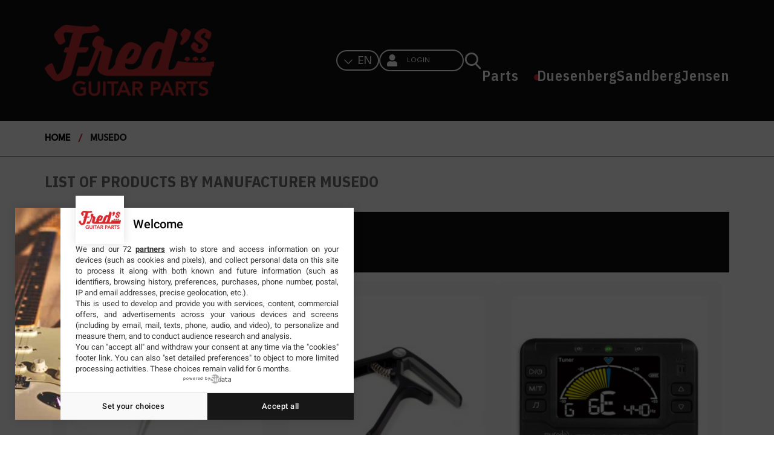

--- FILE ---
content_type: text/html; charset=utf-8
request_url: https://www.fredguitar.com/en/38_musedo
body_size: 11377
content:
<!DOCTYPE HTML> <!--[if lt IE 7]><html class="no-js lt-ie9 lt-ie8 lt-ie7" lang="en-gb"><![endif]--> <!--[if IE 7]><html class="no-js lt-ie9 lt-ie8 ie7" lang="en-gb"><![endif]--> <!--[if IE 8]><html class="no-js lt-ie9 ie8" lang="en-gb"><![endif]--> <!--[if gt IE 8]><html class="no-js ie9" lang="en-gb"><![endif]--><html lang="en-gb"><head>  <script>/* <![CDATA[ */;window.dataLayer=window.dataLayer||[];dataLayer.push({'event':'pageview'});/* ]]> */</script> <script>/* <![CDATA[ */;(function(w,d,s,l,i){w[l]=w[l]||[];w[l].push({'gtm.start':new Date().getTime(),event:'gtm.js'});var f=d.getElementsByTagName(s)[0],j=d.createElement(s),dl=l!='dataLayer'?'&l='+l:'';j.async=true;j.src='https://www.googletagmanager.com/gtm.js?id='+i+dl;f.parentNode.insertBefore(j,f);})(window,document,'script','dataLayer','GTM-N8HJSC4K');/* ]]> */</script> <meta charset="utf-8" /><title>Musedo - Fred&#039;s Guitar Parts</title><meta name="generator" content="PrestaShop" /><meta name="robots" content="index,follow" /><meta name="viewport" content="width=device-width, minimum-scale=0.25, maximum-scale=1.6, initial-scale=1.0" /><meta name="apple-mobile-web-app-capable" content="yes" /><link rel="icon" type="image/png" sizes="512x512" href="https://www.fredguitar.com/img/icon-512.png"><link rel="apple-touch-icon" sizes="180x180" href="https://www.fredguitar.com/img/icon-512.png"><meta name="apple-mobile-web-app-capable" content="yes"><meta name="apple-mobile-web-app-title" content="Fred Guitar Parts"><meta name="theme-color" content="#ffffff"><link rel="icon" type="image/vnd.microsoft.icon" href="/img/favicon.ico?1764251901" /><link rel="shortcut icon" href="icon-512.png" /> <script src="https://cdnjs.cloudflare.com/ajax/libs/pdf.js/2.12.313/pdf.min.js"></script> <script src="https://cdnjs.cloudflare.com/ajax/libs/pdf.js/2.12.313/pdf.worker.min.js"></script> <script type="text/javascript" src="https://cache.consentframework.com/js/pa/36616/c/46yGU/stub"></script> <script type="text/javascript" src="https://choices.consentframework.com/js/pa/36616/c/46yGU/cmp" async></script> <link rel="stylesheet" href="https://cdnjs.cloudflare.com/ajax/libs/turn.js/4.1.0/turn.min.css"> <script src="https://cdnjs.cloudflare.com/ajax/libs/turn.js/4.1.0/turn.min.js"></script> <script type="text/javascript" src="https://www.fredguitar.com/themes/fredguitar-3/js//modules/advansedwishlist/views/js/front.js"></script> <link rel="stylesheet" href="https://cdnjs.cloudflare.com/ajax/libs/font-awesome/6.1.1/css/all.min.css" integrity="sha512-KfkfwYDsLkIlwQp6LFnl8zNdLGxu9YAA1QvwINks4PhcElQSvqcyVLLD9aMhXd13uQjoXtEKNosOWaZqXgel0g==" crossorigin="anonymous" referrerpolicy="no-referrer" /><link rel="stylesheet" href="/themes/fredguitar-3/css/global.css" type="text/css" media="all" /><link rel="stylesheet" href="/themes/fredguitar-3/css/autoload/_20190628-uniform.default.css" type="text/css" media="all" /><link rel="stylesheet" href="/themes/fredguitar-3/css/autoload/highdpi.css" type="text/css" media="all" /><link rel="stylesheet" href="/themes/fredguitar-3/css/autoload/jquery-ui-1.10.4.custom.min.css" type="text/css" media="all" /><link rel="stylesheet" href="/themes/fredguitar-3/css/autoload/responsive-tables.css" type="text/css" media="all" /><link rel="stylesheet" href="/themes/fredguitar-3/css/autoload/uniform.default.css" type="text/css" media="all" /><link rel="stylesheet" href="/js/jquery/plugins/fancybox/jquery.fancybox.css" type="text/css" media="all" /><link rel="stylesheet" href="/themes/fredguitar-3/css/product_list.css" type="text/css" media="all" /><link rel="stylesheet" href="/themes/fredguitar-3/css/modules/blockcart/blockcart.css" type="text/css" media="all" /><link rel="stylesheet" href="/js/jquery/plugins/bxslider/jquery.bxslider.css" type="text/css" media="all" /><link rel="stylesheet" href="/themes/fredguitar-3/css/modules/blockcategories/blockcategories.css" type="text/css" media="all" /><link rel="stylesheet" href="/themes/fredguitar-3/css/modules/blockcurrencies/blockcurrencies.css" type="text/css" media="all" /><link rel="stylesheet" href="/themes/fredguitar-3/css/modules/blocklanguages/blocklanguages.css" type="text/css" media="all" /><link rel="stylesheet" href="/themes/fredguitar-3/css/modules/blockcontact/blockcontact.css" type="text/css" media="all" /><link rel="stylesheet" href="/themes/fredguitar-3/css/modules/blockmyaccountfooter/blockmyaccount.css" type="text/css" media="all" /><link rel="stylesheet" href="/themes/fredguitar-3/css/modules/blocknewsletter/blocknewsletter.css" type="text/css" media="all" /><link rel="stylesheet" href="/themes/fredguitar-3/css/modules/blocksearch/blocksearch.css" type="text/css" media="all" /><link rel="stylesheet" href="/js/jquery/plugins/autocomplete/jquery.autocomplete.css" type="text/css" media="all" /><link rel="stylesheet" href="/themes/fredguitar-3/css/modules/blocktags/blocktags.css" type="text/css" media="all" /><link rel="stylesheet" href="/themes/fredguitar-3/css/modules/blockuserinfo/blockuserinfo.css" type="text/css" media="all" /><link rel="stylesheet" href="/themes/fredguitar-3/css/modules/blockviewed/blockviewed.css" type="text/css" media="all" /><link rel="stylesheet" href="/modules/themeconfigurator/css/hooks.css" type="text/css" media="all" /><link rel="stylesheet" href="/themes/fredguitar-3/css/modules/blocktopmenu/css/superfish-modified.css" type="text/css" media="all" /><link rel="stylesheet" href="/modules/htmlbanners9/views/css/front.css" type="text/css" media="all" /><link rel="stylesheet" href="/themes/fredguitar-3/css/modules/customblocksocial/views/css/customblocksocial.css" type="text/css" media="all" /><link rel="stylesheet" href="/modules/htmlbanners3/views/css/front.css" type="text/css" media="all" /><link rel="stylesheet" href="/modules/htmlbanners1/views/css/front.css" type="text/css" media="all" /><link rel="stylesheet" href="/modules/advancedpopupcreator/views/css/advancedpopup-front.css" type="text/css" media="all" /><link rel="stylesheet" href="/modules/advancedpopupcreator/lib/fancybox/jquery.fancybox-transitions.css" type="text/css" media="all" /><link rel="stylesheet" href="/modules/hicarouselspack/views/css/owl.carousel.min2.css" type="text/css" media="all" /><link rel="stylesheet" href="/modules/hicarouselspack/views/css/owl.theme.default.min2.css" type="text/css" media="all" /><link rel="stylesheet" href="/modules/hicarouselspack/views/css/carouselspack_front.css" type="text/css" media="all" /><link rel="stylesheet" href="/modules/hicarouselspack/views/css/carouselspack_front1.6.css" type="text/css" media="all" /><link rel="stylesheet" href="/modules/hicarouselspack/views/css/custom.css" type="text/css" media="all" /><link rel="stylesheet" href="/modules/additionalproductsorder/views/css/additionalproductsorder-list-a.css" type="text/css" media="all" /><link rel="stylesheet" href="/modules/additionalproductsorder/views/css/vendor/busy-load/app.min.css" type="text/css" media="all" /><link rel="stylesheet" href="/themes/fredguitar-3/css/modules/advansedwishlist/views/css/front.css" type="text/css" media="all" /> <script type="text/javascript">/* <![CDATA[ */;var CUSTOMIZE_TEXTFIELD=1;var FancyboxI18nClose='Close';var FancyboxI18nNext='Next';var FancyboxI18nPrev='Previous';var ajax_allowed=true;var ajaxsearch=true;var baseDir='https://www.fredguitar.com/';var baseUri='https://www.fredguitar.com/';var blocksearch_type='top';var comparator_max_item='0';var comparedProductsIds=[];var contentOnly=false;var currency={"id":1,"name":"Euro","iso_code":"EUR","iso_code_num":"978","sign":"\u20ac","blank":"1","conversion_rate":"1.000000","deleted":"0","format":"2","decimals":"1","active":"1","prefix":"","suffix":" \u20ac","id_shop_list":null,"force_id":false};var currencyBlank=1;var currencyFormat=2;var currencyRate=1;var currencySign='€';var customizationIdMessage='Customization #';var delete_txt='Delete';var displayList=false;var freeProductTranslation='Free!';var freeShippingTranslation='Amount to be defined';var generated_date=1768987553;var hasDeliveryAddress=false;var highDPI=false;var id_lang=2;var img_dir='https://www.fredguitar.com/themes/fredguitar-3/img/';var instantsearch=false;var isGuest=0;var isLogged=0;var isMobile=false;var max_item='You cannot add more than 0 product(s) to the product comparison';var min_item='Please select at least one product';var page_name='manufacturer';var priceDisplayMethod=0;var priceDisplayPrecision=2;var quickView=true;var removingLinkText='remove this product from my cart';var request='https://www.fredguitar.com/en/38_musedo';var roundMode=2;var search_url='https://www.fredguitar.com/en/recherche';var static_token='4dfc7be97282db2fb72db86ace1f23c7';var toBeDetermined='To be determined';var token='d8dcd1ed28ae05956a60def291089bdf';var usingSecureMode=true;/* ]]> */</script> <script type="text/javascript" src="/js/jquery/jquery-1.11.0.min.js"></script> <script type="text/javascript" src="/js/jquery/jquery-migrate-1.2.1.min.js"></script> <script type="text/javascript" src="/js/jquery/plugins/jquery.easing.js"></script> <script type="text/javascript" src="/js/tools.js"></script> <script type="text/javascript" src="/themes/fredguitar-3/js/global.js"></script> <script type="text/javascript" src="/themes/fredguitar-3/js/autoload/10-bootstrap.min.js"></script> <script type="text/javascript" src="/themes/fredguitar-3/js/autoload/15-jquery.total-storage.min.js"></script> <script type="text/javascript" src="/themes/fredguitar-3/js/autoload/15-jquery.uniform-modified.js"></script> <script type="text/javascript" src="/themes/fredguitar-3/js/autoload/carousels.js"></script> <script type="text/javascript" src="/themes/fredguitar-3/js/autoload/custom.js"></script> <script type="text/javascript" src="/themes/fredguitar-3/js/autoload/jquery-ui-1.10.4.custom.min.js"></script> <script type="text/javascript" src="/themes/fredguitar-3/js/autoload/owl.carousel.js"></script> <script type="text/javascript" src="/themes/fredguitar-3/js/autoload/wow.min.js"></script> <script type="text/javascript" src="/js/jquery/plugins/fancybox/jquery.fancybox.js"></script> <script type="text/javascript" src="/themes/fredguitar-3/js/modules/blockcart/ajax-cart.js"></script> <script type="text/javascript" src="/js/jquery/plugins/jquery.scrollTo.js"></script> <script type="text/javascript" src="/js/jquery/plugins/jquery.serialScroll.js"></script> <script type="text/javascript" src="/js/jquery/plugins/bxslider/jquery.bxslider.js"></script> <script type="text/javascript" src="/themes/fredguitar-3/js/tools/treeManagement.js"></script> <script type="text/javascript" src="/themes/fredguitar-3/js/modules/blocknewsletter/blocknewsletter.js"></script> <script type="text/javascript" src="/js/jquery/plugins/autocomplete/jquery.autocomplete.js"></script> <script type="text/javascript" src="/themes/fredguitar-3/js/modules/blocksearch/blocksearch.js"></script> <script type="text/javascript" src="/themes/fredguitar-3/js/modules/blocktopmenu/js/hoverIntent.js"></script> <script type="text/javascript" src="/themes/fredguitar-3/js/modules/blocktopmenu/js/superfish-modified.js"></script> <script type="text/javascript" src="/themes/fredguitar-3/js/modules/blocktopmenu/js/blocktopmenu.js"></script> <script type="text/javascript" src="/themes/fredguitar-3/js/modules/htmlbanners9/views/js/front.js"></script> <script type="text/javascript" src="/themes/fredguitar-3/js/modules/htmlbanners3/views/js/front.js"></script> <script type="text/javascript" src="/themes/fredguitar-3/js/modules/htmlbanners1/views/js/front.js"></script> <script type="text/javascript" src="/modules/advancedpopupcreator/lib/fancybox/jquery.fancybox.transitions.js"></script> <script type="text/javascript" src="/modules/advancedpopupcreator/views/js/advancedpopup-front.js"></script> <script type="text/javascript" src="/modules/hicarouselspack/views/js/cp.owl.carousel.js"></script> <script type="text/javascript" src="/modules/hicarouselspack/views/js/carouselspack_front.js"></script> <script type="text/javascript" src="/modules/additionalproductsorder/views/js/additionalproductsorder.js"></script> <script type="text/javascript" src="/modules/additionalproductsorder/views/js/vendor/busy-load/app.min.js"></script> <script type="text/javascript" src="/themes/fredguitar-3/js/modules/advansedwishlist/views/js/wishlist-main.js"></script> <script type="text/javascript" src="/modules/ps_googleanalytics/views/js/GoogleAnalyticActionLib.js"></script> <script type="text/javascript">/* <![CDATA[ */;var apc_link="https://www.fredguitar.com/en/module/advancedpopupcreator/popup";var apc_token="4dfc7be97282db2fb72db86ace1f23c7";var apc_product="0";var apc_category="0";var apc_supplier="0";var apc_manufacturer="38";var apc_cms="";var apc_controller="manufacturer";var apc_exit_popups=0;/* ]]> */</script><script type="text/javascript">/* <![CDATA[ */;var psv=1.6;var default_template=Boolean();var instagram_link_type="page";var hide_accessories=Boolean();var language_is_rtl=Boolean(0);/* ]]> */</script><script>/* <![CDATA[ */;const wsWlProducts='[]';const single_mode="";const advansedwishlist_ajax_controller_url="https://www.fredguitar.com/en/module/advansedwishlist/ajax";const idDefaultWishlist="0";const added_to_wishlist='The product was successfully added to your bookmarks.';const add_to_cart_btn='Add to cart';let added_to_wishlist_btn='';let add_to_wishlist_btn='';let wishlist_btn_icon='<i class="material-icons">favorite</i>';let wishlist_btn_icon_del='<i class="material-icons">favorite_border</i>';var ps_ws_version='ps17';wishlist_btn_icon='<i class="icon icon-heart"></i>';ps_ws_version='ps16';var static_token='4dfc7be97282db2fb72db86ace1f23c7';var baseDir="https://www.fredguitar.com/";var isLogged="";/* ]]> */</script><script async src="https://www.googletagmanager.com/gtag/js?id=G-T1XQSTH9TC"></script> <script>/* <![CDATA[ */;window.dataLayer=window.dataLayer||[];function gtag(){dataLayer.push(arguments);}
gtag('js',new Date());gtag('config','G-T1XQSTH9TC',{'debug_mode':false,'anonymize_ip':true});/* ]]> */</script> <link href="https://fonts.googleapis.com/css?family=Open+Sans:300,400,400i,600,700&amp;subset=cyrillic,cyrillic-ext,greek,greek-ext,latin-ext,vietnamese" rel="stylesheet"> <!--[if IE 8]> <script src="https://oss.maxcdn.com/libs/html5shiv/3.7.0/html5shiv.js"></script> <script src="https://oss.maxcdn.com/libs/respond.js/1.3.0/respond.min.js"></script> <![endif]--></head><body id="manufacturer" class="manufacturer manufacturer-38 manufacturer-musedo hide-left-column hide-right-column lang_en -is-not-index"> <noscript><iframe src="https://www.googletagmanager.com/ns.html?id=GTM-N8HJSC4K" height="0" width="0" style="display:none;visibility:hidden"></iframe></noscript><div id="page"> <header id="header" class="header clearfix"><div class="header__nav nav"><div class="container -responsive"><div class="row"> <nav class="header__nav__box clearfix"><div id="_desktop_user_info"><div class="header_user_info dropdown-mobile"><div class="header_user_info__list dropdown-toggle-mobile js-toggle-list unlog"><a class="btn-xs dropdown-toggle login2" data-toggle="dropdown" href="https://www.fredguitar.com/en/mon-compte" title="Customer account" rel="nofollow"> <span class="text-box"></span> </a></div></div></div><div id="languages-block-top" class="languages-block no-connect"><div class="current"> <img src="https://www.fredguitar.com/themes/fredguitar-3/img/fleche-vers-le-bas.png" alt="down"/> <span class="selectLanguage">en</span></div><ul id="first-languages" class="languages-block_ul toogle_content"><li > <a href="https://www.fredguitar.com/fr/38_musedo" title="Français (French)" rel="alternate" hreflang="fr"> <span class="optionLanguage">fr</span> </a></li><li class="selected"> <span class="optionLanguage">en</span></li></ul></div><div id="contact-link" > <a href="https://www.fredguitar.com/en/contactez-nous" title="Contact us">Contact us</a></div> <span class="shop-phone"> <i class="icon-phone"></i>Call us now: <strong>0123-456-789</strong> </span><div class="mobile-nav hidden-lg hidden-md"><div id="menu-icon" class="icon-bars"></div><div id="_mobile_logo" class="top-logo"><a href="https://www.fredguitar.com/" title="Fred&#039;s Guitar Parts"> <img class="header__logo__img img-responsive" src="https://www.fredguitar.com/img/fred-guitar-logo-1669214501.jpg" alt="Fred&#039;s Guitar Parts" width="644" height="271"/> </a></div><div id="_mobile_contact_link"></div><div id="_mobile_cart_block"></div></div><div class="submenu-container"><div id="_mobile_user_info"></div></div> </nav></div></div></div><div class="header__main-panel"><div class="container -responsive"><div class="row hidden-sm hidden-xs"><div class="header__main-panel__wrapper clearfix"><div id="_desktop_logo" class="header__logo"> <a href="https://www.fredguitar.com/" title="Fred&#039;s Guitar Parts"> <img class="header__logo__img img-responsive" src="https://www.fredguitar.com/img/fred-guitar-logo-1669214501.jpg" alt="Fred&#039;s Guitar Parts" width="644" height="271"/> </a></div><div id="Navbar"><div id="languages-block-top" class="languages-block no-connect"><div class="current"> <img src="https://www.fredguitar.com/themes/fredguitar-3/img/fleche-vers-le-bas.png" alt="down"/> <span class="selectLanguage">en</span></div><ul id="first-languages" class="languages-block_ul toogle_content"><li > <a href="https://www.fredguitar.com/fr/38_musedo" title="Français (French)" rel="alternate" hreflang="fr"> <span class="optionLanguage">fr</span> </a></li><li class="selected"> <span class="optionLanguage">en</span></li></ul></div><div id="_desktop_user_info"><div class="header_user_info dropdown-mobile"><div class="header_user_info__list dropdown-toggle-mobile js-toggle-list no-connect"> <a class="btn-xs dropdown-toggle login2" data-toggle="dropdown" href="https://www.fredguitar.com/en/mon-compte" title="Customer account" rel="nofollow"> <span class="text-box">Login</span> </a></div></div></div><style>.wishlist i,
    .wish_link i {
        color: #db2c21;
    }</style><div id="layer_cart"><div class="clearfix"><div class="layer_cart_product col-xs-12 col-md-6"> <span class="cross" title="Close window"></span><div class="product-image-container layer_cart_img"></div></div><div class="layer_cart_cart col-xs-12 col-md-6"> <span id="layer_cart_product_title"></span> <span class="available-later"></span><div class="layer_cart_row"> <strong>Quantity</strong> <span id="layer_cart_product_quantity"></span></div><div class="layer_cart_row"> <strong>Total</strong> <span id="layer_cart_product_price"></span></div><div class="layer_cart_row"> <strong> Total tax excl. </strong> <span class="ajax_block_products_total"> </span></div><div class="layer_cart_row"> <strong> Total order tax excl. </strong> <span class="ajax_block_cart_total"> </span></div><div class="button-container clearfix"> <span class="continue btn small" title="Continue shopping"> Continue shopping </span> <a class="checkout btn small btn_skine-one" href="https://www.fredguitar.com/en/commande" title="Proceed to checkout" rel="nofollow"> Proceed to checkout </a></div></div></div></div><div class="layer_cart_overlay"></div><div id="_desktop_search"><div class="header__search" title="Search" ' mod='blocksearch-top'}><div id="search_block_top"><form id="searchbox" class="header__search__wrap" method="get" action="//www.fredguitar.com/en/recherche" ><div class="search-field container -responsive"> <input type="hidden" name="controller" value="search" /> <input type="hidden" name="orderby" value="position" /> <input type="hidden" name="orderway" value="desc" /> <input class="search_query header__search__text" type="text" id="search_query_top" name="search_query" placeholder="Search..." value="" /></div></form> <span class="js-open-search open-search header__search__btn font-search"></span></div></div></div><div id="_desktop_top_menu" class="col-md-7"><div id="block_top_menu" class="sf-contener clearfix"><div class="sf-menu-wrapper"><ul class="sf-menu menu-content"><li><a href="https://www.fredguitar.com/en/" title="Parts">Parts</a></li><li class="2"><a href="https://www.fredguitar.com/en/content/category/2-duesenberg" title="Duesenberg">Duesenberg</a><ul><li ><a href="https://www.fredguitar.com/en/content/8-medias">Medias</a></li></ul></li><li class="3"><a href="https://www.fredguitar.com/en/content/category/3-sandberg" title="Sandberg">Sandberg</a><ul><li ><a href="https://www.fredguitar.com/en/content/9-configurateur">Configurator</a></li><li ><a href="https://www.fredguitar.com/en/content/10-medias">Medias</a></li></ul></li><li class="4"><a href="https://www.fredguitar.com/en/content/category/4-jensen" title="Jensen">Jensen</a><ul><li ><a href="https://www.fredguitar.com/en/content/11-histoire">Histoire</a></li></ul></li></ul></div></div></div></div></div></div><div id="mobile_top_menu_wrapper" class="hidden-lg hidden-md"><div class="wrapper-nav"><div id="_mobile_languages"></div><div id="_mobile_currencies"></div></div><div class="wrapper-modules"><div id="_mobile_search"></div><div id="menu-icon-close" class="icon-bars-close"></div></div><div id="_mobile_top_menu"></div></div></div></div><div class="breadcrumb_container"><div class="breadcrumb clearfix"></div><div class="breadcrumbTrail"> <a class="home" href="https://www.fredguitar.com/" title="Return to Home">Home</a> <span class="navigation-pipe" >/</span> Musedo</div></div></header><div class="columns-container"><div id="columns" class="container -responsive"><div class="row"><div id="center_column" class="center_column col-xs-12 col-md-12"><h1 class="page-heading product-listing"> <span>List of products by manufacturer&nbsp;Musedo</span></h1><div class="content_sortPagiBar"><div class="sortPagiBar clearfix"><ul class="display hidden-xs"><li class="display-title">View</li><li id="grid"><a rel="nofollow" href="#" title="Grid"><i class="icon-th-large"></i></a></li><li id="list"><a rel="nofollow" href="#" title="List"><i class="icon-th-list"></i></a></li></ul><form id="productsSortForm" action="https://www.fredguitar.com/en/38_musedo" class="productsSortForm"><div class="select selector1"> <label for="selectProductSort">Sort by</label> <select id="selectProductSort" class="selectProductSort form-control"><option value="reference:asc">--</option><option value="price:asc">Increasing price</option><option value="price:desc">Decreasing price</option><option value="quantity:desc">In stock</option> </select></div></form></div><div class="top-pagination-content clearfix"><div id="pagination" class="pagination clearfix"></div><div class="product-count"> Showing 1 - 6 of 6 items</div></div></div><div class="no-index product_list grid row product_list_flex"><div class="ajax_block_product col-xs-12 col-sm-6 col-md-4 first-in-line first-item-of-tablet-line first-item-of-mobile-line"><div class="product-container " itemscope itemtype="https://schema.org/Product"><div class="color-list-container"></div><div class="left-block"><div class="product-image-container"> <a class="product_img_link" href="https://www.fredguitar.com/en/capos/7908-capo-for-acoustic-and-electric-guitar.html" title="MUSEDO® MC-1 CAPO ACOUSTIC AND ELECTRIC GUITAR" itemprop="url"> <img class="watermark product-item__img replace-2x img-responsive" src="https://www.fredguitar.com/52584-home_default/capo-for-acoustic-and-electric-guitar.jpg" alt="CAPO FOR ACOUSTIC AND ELECTRIC GUITAR" title="CAPO FOR ACOUSTIC AND ELECTRIC GUITAR" itemprop="image" /> </a></div> <a class="alaune-box produitALaUne" href="https://www.fredguitar.com/en/capos/7908-capo-for-acoustic-and-electric-guitar.html"> <span class="alaune-label">New</span> </a> <a class="deals-box" href="https://www.fredguitar.com/en/capos/7908-capo-for-acoustic-and-electric-guitar.html"> <span class="deals-label">Deal</span> </a><div class=""> <span itemprop="offers" itemscope itemtype="http://schema.org/Offer" class="availability"> <span class="available-now "> <span class="cercle"></span><link itemprop="availability" href="http://schema.org/InStock" /> In Stock </span> </span></div></div><div class="right-block"><div class="wrapper-desc"><div class="list left"><h5 itemprop="name"> <a class="product-name" href="https://www.fredguitar.com/en/capos/7908-capo-for-acoustic-and-electric-guitar.html" title="MUSEDO® MC-1 CAPO ACOUSTIC AND ELECTRIC GUITAR" itemprop="url" > MUSEDO® MC-1 CAPO ACOUSTIC AND ELECTRIC GUITAR </a></h5><h4 class="sku">MC-1</h4></div><meta itemprop="brand" content="Musedo"/><meta itemprop="sku" content="MC-1" /><meta itemprop="stock" content="1" /><div class="wrapper-buy"><div class="priceWishlistW"><div class="content_price" itemprop="offers" itemtype="http://schema.org/Offer" itemscope><link itemprop="url" href="https://www.fredguitar.com/en/capos/7908-capo-for-acoustic-and-electric-guitar.html" /><meta itemprop="availability" content="https://schema.org/InStock" /><meta itemprop="priceCurrency" content="EUR" /><div class="priceW"><span itemprop="price" class="price_public price product-price ">12,50 € tax incl.</span> <span class="ppc">(recommended public price)</span></div></div></div></div></div></div></div></div><div class="ajax_block_product col-xs-12 col-sm-6 col-md-4 last-item-of-tablet-line"><div class="product-container " itemscope itemtype="https://schema.org/Product"><div class="color-list-container"></div><div class="left-block"><div class="product-image-container"> <a class="product_img_link" href="https://www.fredguitar.com/en/capos/8325-capo-musedo-for-classical-guitar.html" title="MUSEDO® MC-4 CAPO CLASSICAL GUITAR" itemprop="url"> <img class="watermark product-item__img replace-2x img-responsive" src="https://www.fredguitar.com/52590-home_default/capo-musedo-for-classical-guitar.jpg" alt="CAPO MUSEDO FOR CLASSICAL GUITAR" title="CAPO MUSEDO FOR CLASSICAL GUITAR" itemprop="image" /> </a></div> <a class="alaune-box produitALaUne" href="https://www.fredguitar.com/en/capos/8325-capo-musedo-for-classical-guitar.html"> <span class="alaune-label">New</span> </a> <a class="deals-box" href="https://www.fredguitar.com/en/capos/8325-capo-musedo-for-classical-guitar.html"> <span class="deals-label">Deal</span> </a><div class=""> <span itemprop="offers" itemscope itemtype="http://schema.org/Offer" class="availability"> <span class="available-now "> <span class="cercle"></span><link itemprop="availability" href="http://schema.org/InStock" /> In Stock </span> </span></div></div><div class="right-block"><div class="wrapper-desc"><div class="list left"><h5 itemprop="name"> <a class="product-name" href="https://www.fredguitar.com/en/capos/8325-capo-musedo-for-classical-guitar.html" title="MUSEDO® MC-4 CAPO CLASSICAL GUITAR" itemprop="url" > MUSEDO® MC-4 CAPO CLASSICAL GUITAR </a></h5><h4 class="sku">MC-4</h4></div><meta itemprop="brand" content="Musedo"/><meta itemprop="sku" content="MC-4" /><meta itemprop="stock" content="1" /><div class="wrapper-buy"><div class="priceWishlistW"><div class="content_price" itemprop="offers" itemtype="http://schema.org/Offer" itemscope><link itemprop="url" href="https://www.fredguitar.com/en/capos/8325-capo-musedo-for-classical-guitar.html" /><meta itemprop="availability" content="https://schema.org/InStock" /><meta itemprop="priceCurrency" content="EUR" /><div class="priceW"><span itemprop="price" class="price_public price product-price ">12,49 € tax incl.</span> <span class="ppc">(recommended public price)</span></div></div></div></div></div></div></div></div><div class="ajax_block_product col-xs-12 col-sm-6 col-md-4 last-in-line first-item-of-tablet-line last-item-of-mobile-line"><div class="product-container " itemscope itemtype="https://schema.org/Product"><div class="color-list-container"></div><div class="left-block"><div class="product-image-container"> <a class="product_img_link" href="https://www.fredguitar.com/en/tuners-metronomes/148549-musedo-mt-41-accordeur-metronome-chromatique-rechargeable.html" title="MUSEDO® MT-41 RECHARGEABLE METRONOME AND TUNER CHROMATIC" itemprop="url"> <img class="watermark product-item__img replace-2x img-responsive" src="https://www.fredguitar.com/51943-home_default/musedo-mt-41-accordeur-metronome-chromatique-rechargeable.jpg" alt="MUSEDO® MT-41 RECHARGEABLE METRONOME AND TUNER CHROMATIC" title="MUSEDO® MT-41 RECHARGEABLE METRONOME AND TUNER CHROMATIC" itemprop="image" /> </a></div> <a class="alaune-box produitALaUne" href="https://www.fredguitar.com/en/tuners-metronomes/148549-musedo-mt-41-accordeur-metronome-chromatique-rechargeable.html"> <span class="alaune-label">New</span> </a> <a class="deals-box" href="https://www.fredguitar.com/en/tuners-metronomes/148549-musedo-mt-41-accordeur-metronome-chromatique-rechargeable.html"> <span class="deals-label">Deal</span> </a><div class=""> <span itemprop="offers" itemscope itemtype="http://schema.org/Offer" class="availability"> <span class="available-now "> <span class="cercle"></span><link itemprop="availability" href="http://schema.org/InStock" /> In Stock </span> </span></div></div><div class="right-block"><div class="wrapper-desc"><div class="list left"><h5 itemprop="name"> <a class="product-name" href="https://www.fredguitar.com/en/tuners-metronomes/148549-musedo-mt-41-accordeur-metronome-chromatique-rechargeable.html" title="MUSEDO® MT-41 RECHARGEABLE METRONOME AND TUNER CHROMATIC" itemprop="url" > MUSEDO® MT-41 RECHARGEABLE METRONOME AND TUNER CHROMATIC </a></h5><h4 class="sku">MT-41</h4></div><meta itemprop="brand" content="Musedo"/><meta itemprop="sku" content="MT-41" /><meta itemprop="stock" content="1" /><div class="wrapper-buy"><div class="priceWishlistW"><div class="content_price" itemprop="offers" itemtype="http://schema.org/Offer" itemscope><link itemprop="url" href="https://www.fredguitar.com/en/tuners-metronomes/148549-musedo-mt-41-accordeur-metronome-chromatique-rechargeable.html" /><meta itemprop="availability" content="https://schema.org/InStock" /><meta itemprop="priceCurrency" content="EUR" /><div class="priceW"><span itemprop="price" class="price_public price product-price ">25,00 € tax incl.</span> <span class="ppc">(recommended public price)</span></div></div></div></div></div></div></div></div><div class="ajax_block_product col-xs-12 col-sm-6 col-md-4 first-in-line last-line last-item-of-tablet-line first-item-of-mobile-line last-mobile-line"><div class="product-container " itemscope itemtype="https://schema.org/Product"><div class="color-list-container"></div><div class="left-block"><div class="product-image-container"> <a class="product_img_link" href="https://www.fredguitar.com/en/tuners-metronomes/7907-clip-on-chromatic-tuner-musedo-t-29c.html" title="MUSEDO® T-29C CLIP ON CHROMATIC TUNER" itemprop="url"> <img class="watermark product-item__img replace-2x img-responsive" src="https://www.fredguitar.com/51909-home_default/clip-on-chromatic-tuner-musedo-t-29c.jpg" alt="CLIP ON CHROMATIC TUNER MUSEDO T-29C" title="CLIP ON CHROMATIC TUNER MUSEDO T-29C" itemprop="image" /> </a></div> <a class="alaune-box produitALaUne" href="https://www.fredguitar.com/en/tuners-metronomes/7907-clip-on-chromatic-tuner-musedo-t-29c.html"> <span class="alaune-label">New</span> </a> <a class="deals-box" href="https://www.fredguitar.com/en/tuners-metronomes/7907-clip-on-chromatic-tuner-musedo-t-29c.html"> <span class="deals-label">Deal</span> </a><div class=""> <span itemprop="offers" itemscope itemtype="http://schema.org/Offer" class="availability"> <span class="available-now "> <span class="cercle"></span><link itemprop="availability" href="http://schema.org/InStock" /> In Stock </span> </span></div></div><div class="right-block"><div class="wrapper-desc"><div class="list left"><h5 itemprop="name"> <a class="product-name" href="https://www.fredguitar.com/en/tuners-metronomes/7907-clip-on-chromatic-tuner-musedo-t-29c.html" title="MUSEDO® T-29C CLIP ON CHROMATIC TUNER" itemprop="url" > MUSEDO® T-29C CLIP ON CHROMATIC TUNER </a></h5><h4 class="sku">T-29C</h4></div><meta itemprop="brand" content="Musedo"/><meta itemprop="sku" content="T-29C" /><meta itemprop="stock" content="1" /><div class="wrapper-buy"><div class="priceWishlistW"><div class="content_price" itemprop="offers" itemtype="http://schema.org/Offer" itemscope><link itemprop="url" href="https://www.fredguitar.com/en/tuners-metronomes/7907-clip-on-chromatic-tuner-musedo-t-29c.html" /><meta itemprop="availability" content="https://schema.org/InStock" /><meta itemprop="priceCurrency" content="EUR" /><div class="priceW"><span itemprop="price" class="price_public price product-price ">9,90 € tax incl.</span> <span class="ppc">(recommended public price)</span></div></div></div></div></div></div></div></div><div class="ajax_block_product col-xs-12 col-sm-6 col-md-4 last-line first-item-of-tablet-line last-mobile-line"><div class="product-container " itemscope itemtype="https://schema.org/Product"><div class="color-list-container"></div><div class="left-block"><div class="product-image-container"> <a class="product_img_link" href="https://www.fredguitar.com/en/tuners-metronomes/148550-musedo-t-81li-accordeur-a-pince-chromatique-rechargeable.html" title="MUSEDO® T-81Li RECHARGEABLE CLIP ON CHROMATIC TUNER" itemprop="url"> <img class="watermark product-item__img replace-2x img-responsive" src="https://www.fredguitar.com/51948-home_default/musedo-t-81li-accordeur-a-pince-chromatique-rechargeable.jpg" alt="MUSEDO® T-81Li RECHARGEABLE CLIP ON CHROMATIC TUNER" title="MUSEDO® T-81Li RECHARGEABLE CLIP ON CHROMATIC TUNER" itemprop="image" /> </a></div> <a class="alaune-box produitALaUne" href="https://www.fredguitar.com/en/tuners-metronomes/148550-musedo-t-81li-accordeur-a-pince-chromatique-rechargeable.html"> <span class="alaune-label">New</span> </a> <a class="deals-box" href="https://www.fredguitar.com/en/tuners-metronomes/148550-musedo-t-81li-accordeur-a-pince-chromatique-rechargeable.html"> <span class="deals-label">Deal</span> </a><div class=""> <span itemprop="offers" itemscope itemtype="http://schema.org/Offer" class="availability"> <span class="available-now "> <span class="cercle"></span><link itemprop="availability" href="http://schema.org/InStock" /> In Stock </span> </span></div></div><div class="right-block"><div class="wrapper-desc"><div class="list left"><h5 itemprop="name"> <a class="product-name" href="https://www.fredguitar.com/en/tuners-metronomes/148550-musedo-t-81li-accordeur-a-pince-chromatique-rechargeable.html" title="MUSEDO® T-81Li RECHARGEABLE CLIP ON CHROMATIC TUNER" itemprop="url" > MUSEDO® T-81Li RECHARGEABLE CLIP ON CHROMATIC TUNER </a></h5><h4 class="sku">T-81LI</h4></div><meta itemprop="brand" content="Musedo"/><meta itemprop="sku" content="T-81LI" /><meta itemprop="stock" content="1" /><div class="wrapper-buy"><div class="priceWishlistW"><div class="content_price" itemprop="offers" itemtype="http://schema.org/Offer" itemscope><link itemprop="url" href="https://www.fredguitar.com/en/tuners-metronomes/148550-musedo-t-81li-accordeur-a-pince-chromatique-rechargeable.html" /><meta itemprop="availability" content="https://schema.org/InStock" /><meta itemprop="priceCurrency" content="EUR" /><div class="priceW"><span itemprop="price" class="price_public price product-price ">15,00 € tax incl.</span> <span class="ppc">(recommended public price)</span></div></div></div></div></div></div></div></div><div class="ajax_block_product col-xs-12 col-sm-6 col-md-4 last-in-line last-line last-item-of-tablet-line last-item-of-mobile-line last-mobile-line"><div class="product-container " itemscope itemtype="https://schema.org/Product"><div class="color-list-container"></div><div class="left-block"><div class="product-image-container"> <a class="product_img_link" href="https://www.fredguitar.com/en/tuners-metronomes/7909-clip-on-tuner-et-metronome-musedo-tm-25.html" title="MUSEDO® TM-25 CLIP ON TUNER AND METRONOME" itemprop="url"> <img class="watermark product-item__img replace-2x img-responsive" src="https://www.fredguitar.com/51902-home_default/clip-on-tuner-et-metronome-musedo-tm-25.jpg" alt="CLIP ON TUNER et METRONOME MUSEDO TM-25" title="CLIP ON TUNER et METRONOME MUSEDO TM-25" itemprop="image" /> </a></div> <a class="alaune-box produitALaUne" href="https://www.fredguitar.com/en/tuners-metronomes/7909-clip-on-tuner-et-metronome-musedo-tm-25.html"> <span class="alaune-label">New</span> </a> <a class="deals-box" href="https://www.fredguitar.com/en/tuners-metronomes/7909-clip-on-tuner-et-metronome-musedo-tm-25.html"> <span class="deals-label">Deal</span> </a><div class=""> <span itemprop="offers" itemscope itemtype="http://schema.org/Offer" class="availability"> <span class="available-now "> <span class="cercle"></span><link itemprop="availability" href="http://schema.org/InStock" /> In Stock </span> </span></div></div><div class="right-block"><div class="wrapper-desc"><div class="list left"><h5 itemprop="name"> <a class="product-name" href="https://www.fredguitar.com/en/tuners-metronomes/7909-clip-on-tuner-et-metronome-musedo-tm-25.html" title="MUSEDO® TM-25 CLIP ON TUNER AND METRONOME" itemprop="url" > MUSEDO® TM-25 CLIP ON TUNER AND METRONOME </a></h5><h4 class="sku">TM-25</h4></div><meta itemprop="brand" content="Musedo"/><meta itemprop="sku" content="TM-25" /><meta itemprop="stock" content="1" /><div class="wrapper-buy"><div class="priceWishlistW"><div class="content_price" itemprop="offers" itemtype="http://schema.org/Offer" itemscope><link itemprop="url" href="https://www.fredguitar.com/en/tuners-metronomes/7909-clip-on-tuner-et-metronome-musedo-tm-25.html" /><meta itemprop="availability" content="https://schema.org/InStock" /><meta itemprop="priceCurrency" content="EUR" /><div class="priceW"><span itemprop="price" class="price_public price product-price ">15,00 € tax incl.</span> <span class="ppc">(recommended public price)</span></div></div></div></div></div></div></div></div></div><div id="ButtonPlusW"><a id="ButtonPlus" href="#">Show more <i class="icon-chevron-down"></i></a></div><div class="content_sortPagiBar"><div class="bottom-pagination-content clearfix"><div id="pagination_bottom" class="pagination clearfix"></div><div class="product-count"> Showing 1 - 6 of 6 items</div></div></div></div></div></div></div><div class="footer-container"><div class="prefooter"><div class=" -responsive clearfix"><div class="row"><div id="htmlbanners1" class="top-banners container -responsive wow fadeInDown" data-wow-delay="1s"><div class="htmlbanners1-inner row" ><div class="top-banner col-xs-12"> <a class="banner-link" href="https://www.fredguitar.com/recherche?orderby=position&controller=search&orderway=desc&search_query=duesenberg" > <figure> <img class="img-banner" src="https://www.fredguitar.com/modules/htmlbanners1/views/img/upload/3e908a155da125e23751bdbf0692ea0326ce6dd5_image001.jpg" alt="Duesenberg "> <figcaption class="banner-description"><h4 class="out-slide-right"></h4><p class="out-slide-right top-link"><span style="font-size:1.3em;">See more</span></p><p class="in-slide-right promo"></p> </figcaption> </figure> </a></div><div class="top-banner col-xs-12"> <a class="banner-link" href="https://www.fredguitar.com/recherche?orderby=position&controller=search&orderway=desc&search_query=sandberg" > <figure> <img class="img-banner" src="https://www.fredguitar.com/modules/htmlbanners1/views/img/upload/1acffb0421f359b4d12a16392431212b8bd9e19e_41a6023357d5d908ea1944582da16873e4f1b526_19245d0d00ba627d04ea648ad84a401942b9efee_Header Sandberg 2024 FB.jpg" alt="Sandberg "> <figcaption class="banner-description"><h4 class="out-slide-right"></h4><p class="out-slide-right top-link"><span style="font-size:1.3em;">See more</span></p><p class="in-slide-right promo"></p> </figcaption> </figure> </a></div></div></div><div id="htmlbanners3" class="home-video container -responsive wow fadeInDown" data-wow-offset="350"><div class="htmlbanners3-inner " ><div class="promo-home " style="background-image: url(https://www.fredguitar.com/modules/htmlbanners3/views/img/upload/);"><div class="-responsive"><div class="row"><div class="promo_video col-sm-7 col-xs-12"><div class="promo_video_inner"><img src="/img/cms/cover.jpg" width="907" height="653" alt="cover.jpg" /><a class="font-play js-open-video" href="#js-video" title="Fred's Guitar Parts"></a></div></div><div class="hidden"><div id="js-video" class="video-promo__wrapper"><video width="1200" height="800" controls="" class="video-promo js-video"><code>video</code><source src="/themes/fredguitar-2bis/docs/videos/fred-guitar.mp4" type="video/mp4"><source src="/themes/fredguitar-2bis/docs/videos/fred-guitar.webm" type="video/webm"><source src="/themes/fredguitar-2bis/docs/videos/fred-guitar.ogv" type="video/ogv"></source></source></source></video></div></div><div class="promo_about-us col-sm-5 col-xs-12"><div class="promo_about-us__inner"><h5>Who are we?</h5><p><span>Fred's Guitar Parts, first distributor specialized in parts for guitars and basses, consumables and tools for construction and repair.</span></p> <a href="content/4-a-propos"><button>See more</button></a></div></div></div></div></div></div></div><div class="clearfix"></div><div class="block carousels-pack-block test mfc"><div class="carousels-pack-action carousels-pack-2" data-carousel-type = "mfc" data-id-carousel = "2" data-carousel-nav = "1" data-carousel-pagination = "1" data-carousel-autoplay = "1" data-carousel-items = "6" data-carousel-items-desktop = "6" data-carousel-desktop-small = "4" data-carousel-tablet = "4" data-carousel-mobile = "2" data-carousel-rewind-speed = "1000" data-carousel-slide-speed = "200" data-carousel-pagination-speed = "800" data-carousel-prev = "" data-carousel-next = ""><div class="carousel_content"><div class="hi-carousels-images "> <a href="https://www.fredguitar.com/en/83_all-parts" title="All Parts" class="manufacturer_link"> <img src="/img/m/83-medium_default.jpg" alt="All Parts" /> </a></div><div class="hi-carousels-images "> <a href="https://www.fredguitar.com/en/89_alpha" title="Alpha" class="manufacturer_link"> <img src="/img/m/89-medium_default.jpg" alt="Alpha" /> </a></div><div class="hi-carousels-images "> <a href="https://www.fredguitar.com/en/128_aparicio" title="Aparicio" class="manufacturer_link"> <img src="/img/m/128-medium_default.jpg" alt="Aparicio" /> </a></div><div class="hi-carousels-images "> <a href="https://www.fredguitar.com/en/118_apollo" title="Apollo" class="manufacturer_link"> <img src="/img/m/118-medium_default.jpg" alt="Apollo" /> </a></div><div class="hi-carousels-images "> <a href="https://www.fredguitar.com/en/68_artec" title="Artec" class="manufacturer_link"> <img src="/img/m/68-medium_default.jpg" alt="Artec" /> </a></div><div class="hi-carousels-images "> <a href="https://www.fredguitar.com/en/22_bartolini" title="Bartolini" class="manufacturer_link"> <img src="/img/m/22-medium_default.jpg" alt="Bartolini" /> </a></div><div class="hi-carousels-images "> <a href="https://www.fredguitar.com/en/109_big-bends" title="Big Bends" class="manufacturer_link"> <img src="/img/m/109-medium_default.jpg" alt="Big Bends" /> </a></div><div class="hi-carousels-images "> <a href="https://www.fredguitar.com/en/42_bigsby" title="Bigsby" class="manufacturer_link"> <img src="/img/m/42-medium_default.jpg" alt="Bigsby" /> </a></div><div class="hi-carousels-images "> <a href="https://www.fredguitar.com/en/23_bill-lawrence" title="Bill Lawrence" class="manufacturer_link"> <img src="/img/m/23-medium_default.jpg" alt="Bill Lawrence" /> </a></div><div class="hi-carousels-images "> <a href="https://www.fredguitar.com/en/126_blacksmith" title="BlackSmith " class="manufacturer_link"> <img src="/img/m/126-medium_default.jpg" alt="BlackSmith " /> </a></div><div class="hi-carousels-images "> <a href="https://www.fredguitar.com/en/43_boblen" title="Boblen" class="manufacturer_link"> <img src="/img/m/43-medium_default.jpg" alt="Boblen" /> </a></div><div class="hi-carousels-images "> <a href="https://www.fredguitar.com/en/121_bondhus" title="Bondhus" class="manufacturer_link"> <img src="/img/m/121-medium_default.jpg" alt="Bondhus" /> </a></div><div class="hi-carousels-images "> <a href="https://www.fredguitar.com/en/90_bourns" title="Bourns" class="manufacturer_link"> <img src="/img/m/90-medium_default.jpg" alt="Bourns" /> </a></div><div class="hi-carousels-images "> <a href="https://www.fredguitar.com/en/99_charvel" title="Charvel" class="manufacturer_link"> <img src="/img/m/99-medium_default.jpg" alt="Charvel" /> </a></div><div class="hi-carousels-images "> <a href="https://www.fredguitar.com/en/24_crel-pickups" title="Crel Pickups" class="manufacturer_link"> <img src="/img/m/24-medium_default.jpg" alt="Crel Pickups" /> </a></div><div class="hi-carousels-images "> <a href="https://www.fredguitar.com/en/91_cts" title="CTS" class="manufacturer_link"> <img src="/img/m/91-medium_default.jpg" alt="CTS" /> </a></div><div class="hi-carousels-images "> <a href="https://www.fredguitar.com/en/35_da" title="D&amp;A" class="manufacturer_link"> <img src="/img/m/35-medium_default.jpg" alt="D&amp;A" /> </a></div><div class="hi-carousels-images "> <a href="https://www.fredguitar.com/en/70_d-andrea" title="D&#039;Andrea" class="manufacturer_link"> <img src="/img/m/70-medium_default.jpg" alt="D&#039;Andrea" /> </a></div><div class="hi-carousels-images "> <a href="https://www.fredguitar.com/en/14_delano" title="Delano" class="manufacturer_link"> <img src="/img/m/14-medium_default.jpg" alt="Delano" /> </a></div><div class="hi-carousels-images "> <a href="https://www.fredguitar.com/en/81_der-jung" title="Der Jung" class="manufacturer_link"> <img src="/img/m/81-medium_default.jpg" alt="Der Jung" /> </a></div><div class="hi-carousels-images "> <a href="https://www.fredguitar.com/en/88_divers" title="Divers" class="manufacturer_link"> <img src="/img/m/88-medium_default.jpg" alt="Divers" /> </a></div><div class="hi-carousels-images "> <a href="https://www.fredguitar.com/en/75_dlv-finitions" title="DLV Finitions" class="manufacturer_link"> <img src="/img/m/75-medium_default.jpg" alt="DLV Finitions" /> </a></div><div class="hi-carousels-images "> <a href="https://www.fredguitar.com/en/77_dosakol" title="Dosakol" class="manufacturer_link"> <img src="/img/m/77-medium_default.jpg" alt="Dosakol" /> </a></div><div class="hi-carousels-images "> <a href="https://www.fredguitar.com/en/122_dreamsongs-pickups" title="Dreamsongs Pickups" class="manufacturer_link"> <img src="/img/m/122-medium_default.jpg" alt="Dreamsongs Pickups" /> </a></div><div class="hi-carousels-images "> <a href="https://www.fredguitar.com/en/2_duesenberg" title="Duesenberg" class="manufacturer_link"> <img src="/img/m/2-medium_default.jpg" alt="Duesenberg" /> </a></div><div class="hi-carousels-images "> <a href="https://www.fredguitar.com/en/92_dunlop" title="Dunlop" class="manufacturer_link"> <img src="/img/m/92-medium_default.jpg" alt="Dunlop" /> </a></div><div class="hi-carousels-images "> <a href="https://www.fredguitar.com/en/76_dupont" title="Dupont" class="manufacturer_link"> <img src="/img/m/76-medium_default.jpg" alt="Dupont" /> </a></div><div class="hi-carousels-images "> <a href="https://www.fredguitar.com/en/65_evertune" title="Evertune" class="manufacturer_link"> <img src="/img/m/65-medium_default.jpg" alt="Evertune" /> </a></div><div class="hi-carousels-images "> <a href="https://www.fredguitar.com/en/96_evh" title="EVH" class="manufacturer_link"> <img src="/img/m/96-medium_default.jpg" alt="EVH" /> </a></div><div class="hi-carousels-images "> <a href="https://www.fredguitar.com/en/69_faber" title="Faber" class="manufacturer_link"> <img src="/img/m/69-medium_default.jpg" alt="Faber" /> </a></div><div class="hi-carousels-images "> <a href="https://www.fredguitar.com/en/60_fender" title="Fender" class="manufacturer_link"> <img src="/img/m/60-medium_default.jpg" alt="Fender" /> </a></div><div class="hi-carousels-images "> <a href="https://www.fredguitar.com/en/5_floyd-rose" title="Floyd Rose" class="manufacturer_link"> <img src="/img/m/5-medium_default.jpg" alt="Floyd Rose" /> </a></div><div class="hi-carousels-images "> <a href="https://www.fredguitar.com/en/26_frater-music" title="Frater Music" class="manufacturer_link"> <img src="/img/m/26-medium_default.jpg" alt="Frater Music" /> </a></div><div class="hi-carousels-images "> <a href="https://www.fredguitar.com/en/15_galli-strings" title="Galli Strings" class="manufacturer_link"> <img src="/img/m/15-medium_default.jpg" alt="Galli Strings" /> </a></div><div class="hi-carousels-images "> <a href="https://www.fredguitar.com/en/95_gavitt" title="Gavitt" class="manufacturer_link"> <img src="/img/m/95-medium_default.jpg" alt="Gavitt" /> </a></div><div class="hi-carousels-images "> <a href="https://www.fredguitar.com/en/86_geronimo-mateos" title="Geronimo Mateos" class="manufacturer_link"> <img src="/img/m/86-medium_default.jpg" alt="Geronimo Mateos" /> </a></div><div class="hi-carousels-images "> <a href="https://www.fredguitar.com/en/16_ghs-strings" title="GHS Strings" class="manufacturer_link"> <img src="/img/m/16-medium_default.jpg" alt="GHS Strings" /> </a></div><div class="hi-carousels-images "> <a href="https://www.fredguitar.com/en/59_gluboost" title="Gluboost" class="manufacturer_link"> <img src="/img/m/59-medium_default.jpg" alt="Gluboost" /> </a></div><div class="hi-carousels-images "> <a href="https://www.fredguitar.com/en/27_goldo" title="G&ouml;ldo " class="manufacturer_link"> <img src="/img/m/27-medium_default.jpg" alt="G&ouml;ldo " /> </a></div><div class="hi-carousels-images "> <a href="https://www.fredguitar.com/en/1_gotoh" title="Gotoh" class="manufacturer_link"> <img src="/img/m/1-medium_default.jpg" alt="Gotoh" /> </a></div><div class="hi-carousels-images "> <a href="https://www.fredguitar.com/en/7_graph-tech" title="Graph Tech" class="manufacturer_link"> <img src="/img/m/7-medium_default.jpg" alt="Graph Tech" /> </a></div><div class="hi-carousels-images "> <a href="https://www.fredguitar.com/en/98_gretsch" title="Gretsch" class="manufacturer_link"> <img src="/img/m/98-medium_default.jpg" alt="Gretsch" /> </a></div><div class="hi-carousels-images "> <a href="https://www.fredguitar.com/en/130_groove-tubes" title="Groove Tubes" class="manufacturer_link"> <img src="/img/m/130-medium_default.jpg" alt="Groove Tubes" /> </a></div><div class="hi-carousels-images "> <a href="https://www.fredguitar.com/en/13_grover" title="Grover" class="manufacturer_link"> <img src="/img/m/13-medium_default.jpg" alt="Grover" /> </a></div><div class="hi-carousels-images "> <a href="https://www.fredguitar.com/en/114_guitars-woods" title="Guitars &amp; Woods" class="manufacturer_link"> <img src="/img/m/114-medium_default.jpg" alt="Guitars &amp; Woods" /> </a></div><div class="hi-carousels-images "> <a href="https://www.fredguitar.com/en/120_halon" title="Halon" class="manufacturer_link"> <img src="/img/m/120-medium_default.jpg" alt="Halon" /> </a></div><div class="hi-carousels-images "> <a href="https://www.fredguitar.com/en/11_hipshot" title="Hipshot" class="manufacturer_link"> <img src="/img/m/11-medium_default.jpg" alt="Hipshot" /> </a></div><div class="hi-carousels-images "> <a href="https://www.fredguitar.com/en/17_hosco" title="Hosco" class="manufacturer_link"> <img src="/img/m/17-medium_default.jpg" alt="Hosco" /> </a></div><div class="hi-carousels-images "> <a href="https://www.fredguitar.com/en/131_hoxey-guitars" title="Hoxey Guitars" class="manufacturer_link"> <img src="/img/m/131-medium_default.jpg" alt="Hoxey Guitars" /> </a></div><div class="hi-carousels-images "> <a href="https://www.fredguitar.com/en/125_indasa" title="Indasa" class="manufacturer_link"> <img src="/img/m/125-medium_default.jpg" alt="Indasa" /> </a></div><div class="hi-carousels-images "> <a href="https://www.fredguitar.com/en/97_jackson" title="Jackson" class="manufacturer_link"> <img src="/img/m/97-medium_default.jpg" alt="Jackson" /> </a></div><div class="hi-carousels-images "> <a href="https://www.fredguitar.com/en/4_jensen" title="Jensen" class="manufacturer_link"> <img src="/img/m/4-medium_default.jpg" alt="Jensen" /> </a></div><div class="hi-carousels-images "> <a href="https://www.fredguitar.com/en/71_jescar" title="Jescar" class="manufacturer_link"> <img src="/img/m/71-medium_default.jpg" alt="Jescar" /> </a></div><div class="hi-carousels-images "> <a href="https://www.fredguitar.com/en/84_jupiter" title="Jupiter" class="manufacturer_link"> <img src="/img/m/84-medium_default.jpg" alt="Jupiter" /> </a></div><div class="hi-carousels-images "> <a href="https://www.fredguitar.com/en/58_kk-sound" title="K&amp;K Sound" class="manufacturer_link"> <img src="/img/m/58-medium_default.jpg" alt="K&amp;K Sound" /> </a></div><div class="hi-carousels-images "> <a href="https://www.fredguitar.com/en/127_kd-by-axlabs" title="KD By Axlabs" class="manufacturer_link"> <img src="/img/m/127-medium_default.jpg" alt="KD By Axlabs" /> </a></div><div class="hi-carousels-images "> <a href="https://www.fredguitar.com/en/31_kent-armstrong" title="Kent Armstrong" class="manufacturer_link"> <img src="/img/m/31-medium_default.jpg" alt="Kent Armstrong" /> </a></div><div class="hi-carousels-images "> <a href="https://www.fredguitar.com/en/20_kerly-music" title="Kerly Music" class="manufacturer_link"> <img src="/img/m/20-medium_default.jpg" alt="Kerly Music" /> </a></div><div class="hi-carousels-images "> <a href="https://www.fredguitar.com/en/32_klemmsia" title="Klemmsia" class="manufacturer_link"> <img src="/img/m/32-medium_default.jpg" alt="Klemmsia" /> </a></div><div class="hi-carousels-images "> <a href="https://www.fredguitar.com/en/33_kluson" title="Kluson" class="manufacturer_link"> <img src="/img/m/33-medium_default.jpg" alt="Kluson" /> </a></div><div class="hi-carousels-images "> <a href="https://www.fredguitar.com/en/93_kovax" title="Kovax" class="manufacturer_link"> <img src="/img/m/93-medium_default.jpg" alt="Kovax" /> </a></div><div class="hi-carousels-images "> <a href="https://www.fredguitar.com/en/100_leo-quan-badass" title="Leo Quan Badass" class="manufacturer_link"> <img src="/img/m/100-medium_default.jpg" alt="Leo Quan Badass" /> </a></div><div class="hi-carousels-images "> <a href="https://www.fredguitar.com/en/87_liutopia" title="Liutopia" class="manufacturer_link"> <img src="/img/m/87-medium_default.jpg" alt="Liutopia" /> </a></div><div class="hi-carousels-images "> <a href="https://www.fredguitar.com/en/34_lock-it" title="Lock-It" class="manufacturer_link"> <img src="/img/m/34-medium_default.jpg" alt="Lock-It" /> </a></div><div class="hi-carousels-images "> <a href="https://www.fredguitar.com/en/106_marceau-guitars" title="Marceau Guitars" class="manufacturer_link"> <img src="/img/m/106-medium_default.jpg" alt="Marceau Guitars" /> </a></div><div class="hi-carousels-images "> <a href="https://www.fredguitar.com/en/132_marco-magi" title="Marco Magi" class="manufacturer_link"> <img src="/img/m/132-medium_default.jpg" alt="Marco Magi" /> </a></div><div class="hi-carousels-images "> <a href="https://www.fredguitar.com/en/108_menzerna" title="Menzerna" class="manufacturer_link"> <img src="/img/m/108-medium_default.jpg" alt="Menzerna" /> </a></div><div class="hi-carousels-images "> <a href="https://www.fredguitar.com/en/12_mi-si" title="Mi-Si" class="manufacturer_link"> <img src="/img/m/12-medium_default.jpg" alt="Mi-Si" /> </a></div><div class="hi-carousels-images "> <a href="https://www.fredguitar.com/en/44_mirka" title="Mirka" class="manufacturer_link"> <img src="/img/m/44-medium_default.jpg" alt="Mirka" /> </a></div><div class="hi-carousels-images "> <a href="https://www.fredguitar.com/en/78_mitchell" title="Mitchell" class="manufacturer_link"> <img src="/img/m/78-medium_default.jpg" alt="Mitchell" /> </a></div><div class="hi-carousels-images "> <a href="https://www.fredguitar.com/en/38_musedo" title="Musedo" class="manufacturer_link"> <img src="/img/m/38-medium_default.jpg" alt="Musedo" /> </a></div><div class="hi-carousels-images "> <a href="https://www.fredguitar.com/en/94_nectite" title="Nectite" class="manufacturer_link"> <img src="/img/m/94-medium_default.jpg" alt="Nectite" /> </a></div><div class="hi-carousels-images "> <a href="https://www.fredguitar.com/en/110_newtone-strings" title="Newtone Strings" class="manufacturer_link"> <img src="/img/m/110-medium_default.jpg" alt="Newtone Strings" /> </a></div><div class="hi-carousels-images "> <a href="https://www.fredguitar.com/en/41_philippe-bosset" title="Philippe Bosset" class="manufacturer_link"> <img src="/img/m/41-medium_default.jpg" alt="Philippe Bosset" /> </a></div><div class="hi-carousels-images "> <a href="https://www.fredguitar.com/en/104_procell" title="Procell" class="manufacturer_link"> <img src="/img/m/104-medium_default.jpg" alt="Procell" /> </a></div><div class="hi-carousels-images "> <a href="https://www.fredguitar.com/en/39_pure-tone" title="Pure Tone" class="manufacturer_link"> <img src="/img/m/39-medium_default.jpg" alt="Pure Tone" /> </a></div><div class="hi-carousels-images "> <a href="https://www.fredguitar.com/en/46_q-parts" title="Q-parts" class="manufacturer_link"> <img src="/img/m/46-medium_default.jpg" alt="Q-parts" /> </a></div><div class="hi-carousels-images "> <a href="https://www.fredguitar.com/en/47_rakso" title="Rakso" class="manufacturer_link"> <img src="/img/m/47-medium_default.jpg" alt="Rakso" /> </a></div><div class="hi-carousels-images "> <a href="https://www.fredguitar.com/en/48_ratio" title="Ratio" class="manufacturer_link"> <img src="/img/m/48-medium_default.jpg" alt="Ratio" /> </a></div><div class="hi-carousels-images "> <a href="https://www.fredguitar.com/en/111_razor" title="Razor" class="manufacturer_link"> <img src="/img/m/111-medium_default.jpg" alt="Razor" /> </a></div><div class="hi-carousels-images "> <a href="https://www.fredguitar.com/en/119_riviera" title="Riviera" class="manufacturer_link"> <img src="/img/m/119-medium_default.jpg" alt="Riviera" /> </a></div><div class="hi-carousels-images "> <a href="https://www.fredguitar.com/en/117_rubio-monocoat" title="Rubio Monocoat" class="manufacturer_link"> <img src="/img/m/117-medium_default.jpg" alt="Rubio Monocoat" /> </a></div><div class="hi-carousels-images "> <a href="https://www.fredguitar.com/en/62_rubner" title="Rubner" class="manufacturer_link"> <img src="/img/m/62-medium_default.jpg" alt="Rubner" /> </a></div><div class="hi-carousels-images "> <a href="https://www.fredguitar.com/en/64_san-lorenzo" title="San Lorenzo" class="manufacturer_link"> <img src="/img/m/64-medium_default.jpg" alt="San Lorenzo" /> </a></div><div class="hi-carousels-images "> <a href="https://www.fredguitar.com/en/3_sandberg" title="Sandberg" class="manufacturer_link"> <img src="/img/m/3-medium_default.jpg" alt="Sandberg" /> </a></div><div class="hi-carousels-images "> <a href="https://www.fredguitar.com/en/61_savarez" title="Savarez" class="manufacturer_link"> <img src="/img/m/61-medium_default.jpg" alt="Savarez" /> </a></div><div class="hi-carousels-images "> <a href="https://www.fredguitar.com/en/10_schaller" title="Schaller" class="manufacturer_link"> <img src="/img/m/10-medium_default.jpg" alt="Schaller" /> </a></div><div class="hi-carousels-images "> <a href="https://www.fredguitar.com/en/49_schatten" title="Schatten" class="manufacturer_link"> <img src="/img/m/49-medium_default.jpg" alt="Schatten" /> </a></div><div class="hi-carousels-images "> <a href="https://www.fredguitar.com/en/50_schertler" title="Schertler" class="manufacturer_link"> <img src="/img/m/50-medium_default.jpg" alt="Schertler" /> </a></div><div class="hi-carousels-images "> <a href="https://www.fredguitar.com/en/67_sintoms" title="Sintoms" class="manufacturer_link"> <img src="/img/m/67-medium_default.jpg" alt="Sintoms" /> </a></div><div class="hi-carousels-images "> <a href="https://www.fredguitar.com/en/30_skull-strings" title="Skull Strings" class="manufacturer_link"> <img src="/img/m/30-medium_default.jpg" alt="Skull Strings" /> </a></div><div class="hi-carousels-images "> <a href="https://www.fredguitar.com/en/40_sp-custom" title="SP Custom" class="manufacturer_link"> <img src="/img/m/40-medium_default.jpg" alt="SP Custom" /> </a></div><div class="hi-carousels-images "> <a href="https://www.fredguitar.com/en/18_sperzel" title="Sperzel" class="manufacturer_link"> <img src="/img/m/18-medium_default.jpg" alt="Sperzel" /> </a></div><div class="hi-carousels-images "> <a href="https://www.fredguitar.com/en/124_stefy-line" title="Stefy Line" class="manufacturer_link"> <img src="/img/m/124-medium_default.jpg" alt="Stefy Line" /> </a></div><div class="hi-carousels-images "> <a href="https://www.fredguitar.com/en/53_stetsbar" title="Stetsbar" class="manufacturer_link"> <img src="/img/m/53-medium_default.jpg" alt="Stetsbar" /> </a></div><div class="hi-carousels-images "> <a href="https://www.fredguitar.com/en/19_summit" title="Summit" class="manufacturer_link"> <img src="/img/m/19-medium_default.jpg" alt="Summit" /> </a></div><div class="hi-carousels-images "> <a href="https://www.fredguitar.com/en/82_switchcraft" title="Switchcraft" class="manufacturer_link"> <img src="/img/m/82-medium_default.jpg" alt="Switchcraft" /> </a></div><div class="hi-carousels-images "> <a href="https://www.fredguitar.com/en/66_tan-bridges" title="Tan Bridges" class="manufacturer_link"> <img src="/img/m/66-medium_default.jpg" alt="Tan Bridges" /> </a></div><div class="hi-carousels-images "> <a href="https://www.fredguitar.com/en/133_tesiswitch" title="TESISWITCH" class="manufacturer_link"> <img src="/img/m/133-medium_default.jpg" alt="TESISWITCH" /> </a></div><div class="hi-carousels-images "> <a href="https://www.fredguitar.com/en/113_thalia" title="Thalia" class="manufacturer_link"> <img src="/img/m/113-medium_default.jpg" alt="Thalia" /> </a></div><div class="hi-carousels-images "> <a href="https://www.fredguitar.com/en/115_thomas-flinn" title="Thomas Flinn" class="manufacturer_link"> <img src="/img/m/115-medium_default.jpg" alt="Thomas Flinn" /> </a></div><div class="hi-carousels-images "> <a href="https://www.fredguitar.com/en/107_threebond" title="Threebond" class="manufacturer_link"> <img src="/img/m/107-medium_default.jpg" alt="Threebond" /> </a></div><div class="hi-carousels-images "> <a href="https://www.fredguitar.com/en/55_titebond" title="Titebond" class="manufacturer_link"> <img src="/img/m/55-medium_default.jpg" alt="Titebond" /> </a></div><div class="hi-carousels-images "> <a href="https://www.fredguitar.com/en/102_tone-vise" title="Tone Vise" class="manufacturer_link"> <img src="/img/m/102-medium_default.jpg" alt="Tone Vise" /> </a></div><div class="hi-carousels-images "> <a href="https://www.fredguitar.com/en/21_tonepros" title="TonePros" class="manufacturer_link"> <img src="/img/m/21-medium_default.jpg" alt="TonePros" /> </a></div><div class="hi-carousels-images "> <a href="https://www.fredguitar.com/en/129_tonewinder" title="Tonewinder" class="manufacturer_link"> <img src="/img/m/129-medium_default.jpg" alt="Tonewinder" /> </a></div><div class="hi-carousels-images "> <a href="https://www.fredguitar.com/en/101_tremol-no" title="Tremol-No" class="manufacturer_link"> <img src="/img/m/101-medium_default.jpg" alt="Tremol-No" /> </a></div><div class="hi-carousels-images "> <a href="https://www.fredguitar.com/en/74_tv-jones" title="TV Jones" class="manufacturer_link"> <img src="/img/m/74-medium_default.jpg" alt="TV Jones" /> </a></div><div class="hi-carousels-images "> <a href="https://www.fredguitar.com/en/116_two-cherries" title="Two Cherries" class="manufacturer_link"> <img src="/img/m/116-medium_default.jpg" alt="Two Cherries" /> </a></div><div class="hi-carousels-images "> <a href="https://www.fredguitar.com/en/45_valresa" title="Valresa" class="manufacturer_link"> <img src="/img/m/45-medium_default.jpg" alt="Valresa" /> </a></div><div class="hi-carousels-images "> <a href="https://www.fredguitar.com/en/56_van-zandt-pickups" title="Van Zandt Pickups" class="manufacturer_link"> <img src="/img/m/56-medium_default.jpg" alt="Van Zandt Pickups" /> </a></div><div class="hi-carousels-images "> <a href="https://www.fredguitar.com/en/103_varta" title="Varta" class="manufacturer_link"> <img src="/img/m/103-medium_default.jpg" alt="Varta" /> </a></div><div class="hi-carousels-images "> <a href="https://www.fredguitar.com/en/112_vaudoo-audio" title="Vaudoo Audio" class="manufacturer_link"> <img src="/img/m/112-medium_default.jpg" alt="Vaudoo Audio" /> </a></div><div class="hi-carousels-images "> <a href="https://www.fredguitar.com/en/80_vega-trem" title="Vega-Trem" class="manufacturer_link"> <img src="/img/m/80-medium_default.jpg" alt="Vega-Trem" /> </a></div><div class="hi-carousels-images "> <a href="https://www.fredguitar.com/en/57_vibramate" title="Vibramate" class="manufacturer_link"> <img src="/img/m/57-medium_default.jpg" alt="Vibramate" /> </a></div><div class="hi-carousels-images "> <a href="https://www.fredguitar.com/en/105_wd-music" title="WD Music" class="manufacturer_link"> <img src="/img/m/105-medium_default.jpg" alt="WD Music" /> </a></div><div class="hi-carousels-images "> <a href="https://www.fredguitar.com/en/63_wilkinson" title="Wilkinson" class="manufacturer_link"> <img src="/img/m/63-medium_default.jpg" alt="Wilkinson" /> </a></div></div><div class="clearfix"></div></div></div><section class="socials wow pulse" data-wow-offset="200"><h4 class="hidden-xs">Rejoignez-nous !</h4><ul><li class="youtube"> <a class="icon-youtube-play" target="_blank" href="https://www.youtube.com/user/FredsGuitarParts"> </a></li><li class="facebook"> <a class="fa-brands fa-facebook" target="_blank" href="https://www.facebook.com/fredsguitar"> </a></li><li class="instagram"> <a class="fa-brands fa-instagram" target="_blank" href="https://www.instagram.com/fredsguitar/"> </a></li></ul> </section></div></div></div> <footer id="footer" class="footer"><div class="footer_one clearfix"><div class="container -responsive footer_container"><div class="row"> <section class="footer-block col-xs-12 col-sm-3" id="block_various_links_footer"><h4>Fred's Guitar Parts</h4><ul class="toggle-footer"><li class="item"> <a href="https://www.fredguitar.com/en/contactez-nous" title="Contact us"> Contact us </a></li><li class="item"> <a href="https://www.fredguitar.com/en/content/4-a-propos" title="About us"> About us </a></li><li> <a href="https://www.fredguitar.com/en/content/3-conditions-generales-de-ventes">General Terms and Conditions of Sales</a></li><li> <a href="https://www.fredguitar.com/en/content/6-traitement-donnees">Privacy Policy</a></li><li> <a href="#" onclick="window.Sddan.cmp.displayUI(); return false;">Cookies Settings</a></li><li> <a href="https://www.fredguitar.com/en/content/2-mentions-legales">Legal Notice</a></li></ul> </section><section class="footer-block block_my_account col-xs-12 col-sm-3"><h4><a href="https://www.fredguitar.com/en/mon-compte" title="Manage my customer account" rel="nofollow">My account</a></h4><div class="block_content toggle-footer"><ul class="bullet"><li><a href="https://www.fredguitar.com/en/historique-des-commandes" title="My orders" rel="nofollow">My orders</a></li><li><a href="https://www.fredguitar.com/en/avoirs" title="My credit notes" rel="nofollow">My credit notes</a></li><li><a href="https://www.fredguitar.com/en/adresses" title="My addresses" rel="nofollow">My addresses</a></li><li><a href="https://www.fredguitar.com/en/identite" title="Manage my personal information" rel="nofollow">My personal info</a></li><li><a href="https://www.fredguitar.com/en/bons-de-reduction" title="My vouchers" rel="nofollow">My vouchers</a></li><li> <a href="https://www.fredguitar.com/en/module/advansedwishlist/mywishlist" title="My bookmarks" rel="nofollow"> My bookmarks </a></li></ul></div> </section><section id="block_contact_infos" class="footer-block col-xs-12 col-sm-3"><div><h4>Store Information</h4><ul class="toggle-footer"><li> <span class="adresseFG"> Fred's Guitar Parts<br/> 57 Avenue de la Marqueille<br/> 31650 St-Orens-de-Gameville<br/> FRANCE </span></li> <br/><li> <span>+33 (0)5 61 26 88 22</span></li></ul></div> </section></div><div id="LastLineFooter"><ul><li> © 2025 Fred's Guitar Parts</li></ul></div></div></div><div class="btn-to-top js-btn-to-top icon-angle-up"></div> </footer></div></div>
</body></html>

--- FILE ---
content_type: text/css
request_url: https://www.fredguitar.com/themes/fredguitar-3/css/global.css
body_size: 60006
content:
@charset "UTF-8";

@import url('https://fonts.googleapis.com/css2?family=League+Spartan:wght@100;200;300;400;500&display=swap');
@import url('https://fonts.googleapis.com/css2?family=IBM+Plex+Sans+Condensed:ital,wght@0,100;0,200;0,300;0,400;0,500;0,600;0,700;1,100;1,200;1,300;1,400;1,500;1,600;1,700&display=swap');


html,
body,
div,
span,
applet,
object,
iframe,
h1,
h2,
h3,
h4,
h5,
h6,
p,
blockquote,
pre,
a,
abbr,
acronym,
address,
big,
cite,
code,
del,
dfn,
em,
img,
ins,
kbd,
q,
s,
samp,
small,
strike,
strong,
sub,
sup,
tt,
var,
b,
u,
i,
center,
dl,
dt,
dd,
ol,
ul,
li,
fieldset,
form,
label,
legend,
table,
caption,
tbody,
tfoot,
thead,
tr,
th,
td,
article,
aside,
canvas,
details,
embed,
figure,
figcaption,
footer,
header,
hgroup,
menu,
nav,
output,
ruby,
section,
summary,
time,
mark,
audio,
video {
  margin: 0;
  padding: 0;
  border: 0;
  font: inherit;
  font-size: 100%;
  vertical-align: baseline;
}

html {
  line-height: 1;
}

ol,
ul {
  list-style: none;
}

table {
  border-collapse: collapse;
  border-spacing: 0;
}

caption,
th,
td {
  text-align: left;
  font-weight: normal;
  vertical-align: middle;
}

q,
blockquote {
  quotes: none;
}

q:before,
q:after,
blockquote:before,
blockquote:after {
  content: "";
  content: none;
}

a img {
  border: none;
}

.underline {
  text-decoration: underline;
}

.uppercase {
  text-transform: uppercase;
}

article,
aside,
details,
figcaption,
figure,
footer,
header,
hgroup,
main,
menu,
nav,
section,
summary {
  display: block;
}

/* forms */
/* color */
/* title */
/* border */
/* background */
/* header */
/* buttons */
/* tabs */
/* menu */
/* effects */
/* rating */
/* footer subscribe*/
/* social home */
/* carousel arrows */
/* alert */
/* Theme's schemes */
.container:before,
.row:before,
.clearfix:before,
.container:after,
.row:after,
.clearfix:after {
  content: '';
  display: table;
  width: 0;
  height: 0;
}

.container:after,
.row:after,
.clearfix:after {
  clear: both;
}

/*!
 *  Font Awesome 4.5.0 by @davegandy - http://fontawesome.io - @fontawesome
 *  License - http://fontawesome.io/license (Font: SIL OFL 1.1, CSS: MIT License)
 */
/* FONT PATH
 * -------------------------- */
@font-face {
  font-family: 'FontAwesome';
  src: url("../fonts/fontawesome-webfont.eot?v=4.5.0");
  src: url("../fonts/fontawesome-webfont.eot?#iefix&v=4.5.0") format("embedded-opentype"), url("../fonts/fontawesome-webfont.woff2?v=4.5.0") format("woff2"), url("../fonts/fontawesome-webfont.woff?v=4.5.0") format("woff"), url("../fonts/fontawesome-webfont.ttf?v=4.5.0") format("truetype"), url("../fonts/fontawesome-webfont.svg?v=4.5.0#fontawesomeregular") format("svg");
  font-weight: normal;
  font-style: normal;
}

[class^="icon-"],
[class*="icon-"]:before {
  display: inline-block;
  font: normal normal normal 14px FontAwesome;
  font-size: inherit;
  text-rendering: auto;
  -webkit-font-smoothing: antialiased;
  -moz-osx-font-smoothing: grayscale;
}



/* makes the font 33% larger relative to the icon container */
.icon-lg {
  font-size: 1.33333em;
  line-height: 0.75em;
  vertical-align: -15%;
}

.icon-2x {
  font-size: 2em;
}

.icon-3x {
  font-size: 3em;
}

.icon-4x {
  font-size: 4em;
}

.icon-5x {
  font-size: 5em;
}

.icon-fw {
  width: 1.28571em;
  text-align: center;
}

.icon-ul {
  padding-left: 0;
  margin-left: 2.14286em;
  list-style-type: none;
}

.icon-ul>li {
  position: relative;
}

.icon-li {
  position: absolute;
  left: -2.14286em;
  width: 2.14286em;
  top: 0.14286em;
  text-align: center;
}

.icon-li.icon-lg {
  left: -1.85714em;
}

.icon-border {
  padding: .2em .25em .15em;
  border: solid 0.08em #eee;
  border-radius: .1em;
}

.icon-pull-left {
  float: left;
}

.icon-pull-right {
  float: right;
}

.icon.icon-pull-left {
  margin-right: .3em;
}

.icon.icon-pull-right {
  margin-left: .3em;
}

/* Deprecated as of 4.4.0 */
.pull-right {
  float: right;
}

.pull-left {
  float: left;
}

.icon.pull-left {
  margin-right: .3em;
}

.icon.pull-right {
  margin-left: .3em;
}

.icon-spin {
  -webkit-animation: fa-spin 2s infinite linear;
  animation: fa-spin 2s infinite linear;
}

.icon-pulse {
  -webkit-animation: fa-spin 1s infinite steps(8);
  animation: fa-spin 1s infinite steps(8);
}

@-webkit-keyframes fa-spin {
  0% {
    -webkit-transform: rotate(0deg);
    transform: rotate(0deg);
  }

  100% {
    -webkit-transform: rotate(359deg);
    transform: rotate(359deg);
  }
}

@keyframes fa-spin {
  0% {
    -webkit-transform: rotate(0deg);
    transform: rotate(0deg);
  }

  100% {
    -webkit-transform: rotate(359deg);
    transform: rotate(359deg);
  }
}

.icon-rotate-90 {
  filter: progid:DXImageTransform.Microsoft.BasicImage(rotation=1);
  -webkit-transform: rotate(90deg);
  -ms-transform: rotate(90deg);
  transform: rotate(90deg);
}

.icon-rotate-180 {
  filter: progid:DXImageTransform.Microsoft.BasicImage(rotation=2);
  -webkit-transform: rotate(180deg);
  -ms-transform: rotate(180deg);
  transform: rotate(180deg);
}

.icon-rotate-270 {
  filter: progid:DXImageTransform.Microsoft.BasicImage(rotation=3);
  -webkit-transform: rotate(270deg);
  -ms-transform: rotate(270deg);
  transform: rotate(270deg);
}

.icon-flip-horizontal {
  filter: progid:DXImageTransform.Microsoft.BasicImage(rotation=0);
  -webkit-transform: scale(-1, 1);
  -ms-transform: scale(-1, 1);
  transform: scale(-1, 1);
}

.icon-flip-vertical {
  filter: progid:DXImageTransform.Microsoft.BasicImage(rotation=2);
  -webkit-transform: scale(1, -1);
  -ms-transform: scale(1, -1);
  transform: scale(1, -1);
}

:root .icon-rotate-90,
:root .icon-rotate-180,
:root .icon-rotate-270,
:root .icon-flip-horizontal,
:root .icon-flip-vertical {
  filter: none;
}

.icon-stack {
  position: relative;
  display: inline-block;
  width: 2em;
  height: 2em;
  line-height: 2em;
  vertical-align: middle;
}

.icon-stack-1x,
.icon-stack-2x {
  position: absolute;
  left: 0;
  width: 100%;
  text-align: center;
}

.icon-stack-1x {
  line-height: inherit;
}

.icon-stack-2x {
  font-size: 2em;
}

.icon-inverse {
  color: #fff;
}

/* Font Awesome uses the Unicode Private Use Area (PUA) to ensure screen
   readers do not read off random characters that represent icons */
.icon-glass:before {
  content: "";
}

.icon-music:before {
  content: "";
}

.icon-search:before {
  content: "";
}

.icon-envelope-o:before {
  content: "";
}

.icon-heart:before {
  content: "";
}

.icon-star:before {
  content: "";
}

.icon-star-o:before {
  content: "";
}

.icon-user:before {
  content: "";
}

.icon-film:before {
  content: "";
}

.icon-th-large:before {
  content: "";
}

.icon-th:before {
  content: "";
}

.icon-th-list:before {
  content: "";
}

.icon-check:before {
  content: "";
}

.icon-remove:before,
.icon-close:before,
.icon-times:before {
  content: "";
  content: "\f00d";
  color: #D7272C;
}

.icon-search-plus:before {
  content: "";
}

.icon-search-minus:before {
  content: "";
}

.icon-power-off:before {
  content: "";
}

.icon-signal:before {
  content: "";
}

.icon-gear:before,
.icon-cog:before {
  content: "";
}

.icon-trash-o:before {
  content: "";
}

.icon-home:before {
  content: "";
}

.icon-file-o:before {
  content: "";
}

.icon-clock-o:before {
  content: "";
}

.icon-road:before {
  content: "";
}

.icon-download:before {
  content: "";
}

.icon-arrow-circle-o-down:before {
  content: "";
}

.icon-arrow-circle-o-up:before {
  content: "";
}

.icon-inbox:before {
  content: "";
}

.icon-play-circle-o:before {
  content: "";
}

.icon-rotate-right:before,
.icon-repeat:before {
  content: "";
}

.icon-refresh:before {
  content: "";
}

.icon-list-alt:before {
  content: "";
}

.icon-lock:before {
  content: "";
}

.icon-flag:before {
  content: "";
}

.icon-headphones:before {
  content: "";
}

.icon-volume-off:before {
  content: "";
}

.icon-volume-down:before {
  content: "";
}

.icon-volume-up:before {
  content: "";
}

.icon-qrcode:before {
  content: "";
}

.icon-barcode:before {
  content: "";
}

.icon-tag:before {
  content: "";
}

.icon-tags:before {
  content: "";
}

.icon-book:before {
  content: "";
}

.icon-bookmark:before {
  content: "";
}

.icon-print:before {
  content: "";
}

.icon-camera:before {
  content: "";
}

.icon-font:before {
  content: "";
}

.icon-bold:before {
  content: "";
}

.icon-italic:before {
  content: "";
}

.icon-text-height:before {
  content: "";
}

.icon-text-width:before {
  content: "";
}

.icon-align-left:before {
  content: "";
}

.icon-align-center:before {
  content: "";
}

.icon-align-right:before {
  content: "";
}

.icon-align-justify:before {
  content: "";
}

.icon-list:before {
  content: "";
}

.icon-dedent:before,
.icon-outdent:before {
  content: "";
}

.icon-indent:before {
  content: "";
}

.icon-video-camera:before {
  content: "";
}

.icon-photo:before,
.icon-image:before,
.icon-picture-o:before {
  content: "";
}

.icon-pencil:before {
  content: "";
}

.icon-map-marker:before {
  content: "\f041";
}

.icon-adjust:before {
  content: "";
}

.icon-tint:before {
  content: "";
}

.icon-edit:before,
.icon-pencil-square-o:before {
  content: "";
}

.icon-share-square-o:before {
  content: "";
}

.icon-check-square-o:before {
  content: "";
}

.icon-arrows:before {
  content: "";
}

.icon-step-backward:before {
  content: "";
}

.icon-fast-backward:before {
  content: "";
}

.icon-backward:before {
  content: "";
}

.icon-play:before {
  content: "";
}

.icon-pause:before {
  content: "";
}

.icon-stop:before {
  content: "";
}

.icon-forward:before {
  content: "";
}

.icon-fast-forward:before {
  content: "";
}

.icon-step-forward:before {
  content: "";
}

.icon-eject:before {
  content: "";
}

.icon-chevron-left:before {
  content: "";
}

.icon-chevron-right:before {
  content: "•";
  font-size: 13px;
  margin-right: 5px;
}

.menu-content .icon-chevron-right:before {
  content: " ";
}


.icon-plus-circle:before {
  content: "";
}

.icon-minus-circle:before {
  content: "";
}

.icon-times-circle:before {
  content: "";
}

.icon-check-circle:before {
  content: "";
}

.icon-question-circle:before {
  content: "";
}

.icon-info-circle:before {
  content: "";
}

.icon-crosshairs:before {
  content: "";
}

.icon-times-circle-o:before {
  content: "";
}

.icon-check-circle-o:before {
  content: "";
}

.icon-ban:before {
  content: "";
}

.icon-arrow-left:before {
  content: "";
}

.icon-arrow-right:before {
  content: "";
}

.icon-arrow-up:before {
  content: "";
}

.icon-arrow-down:before {
  content: "";
}

.icon-mail-forward:before,
.icon-share:before {
  content: "";
}

.icon-expand:before {
  content: "";
}

.icon-compress:before {
  content: "";
}

.icon-plus:before {
  content: "\f067";
}

.icon-minus:before {
  content: "\f068";
}

.icon-asterisk:before {
  content: "";
}

.icon-exclamation-circle:before {
  content: "";
}

.icon-gift:before {
  content: "";
}

.icon-leaf:before {
  content: "";
}

.icon-fire:before {
  content: "";
}

.icon-eye:before {
  content: "";
}

.icon-eye-slash:before {
  content: "";
}

.icon-warning:before,
.icon-exclamation-triangle:before {
  content: "";
}

.icon-plane:before {
  content: "";
}

.icon-calendar:before {
  content: "";
}

.icon-random:before {
  content: "";
}

.icon-comment:before {
  content: "";
}

.icon-magnet:before {
  content: "";
}

.icon-chevron-up:before {
  content: "";
}

.icon-chevron-down:before {
  content: "\f078";
}

.icon-retweet:before {
  content: "";
}

.icon-shopping-cart:before {
  content: "";
}

.icon-folder:before {
  content: "";
}

.icon-folder-open:before {
  content: "";
}

.icon-arrows-v:before {
  content: "";
}

.icon-arrows-h:before {
  content: "";
}

.icon-bar-chart-o:before,
.icon-bar-chart:before {
  content: "";
}

.icon-twitter-square:before {
  content: "";
}

.icon-facebook-square:before {
  content: "";
}

.icon-camera-retro:before {
  content: "";
}

.icon-key:before {
  content: "";
}

.icon-gears:before,
.icon-cogs:before {
  content: "";
}

.icon-comments:before {
  content: "";
}

.icon-thumbs-o-up:before {
  content: "";
}

.icon-thumbs-o-down:before {
  content: "";
}

.icon-star-half:before {
  content: "";
}

.icon-heart-o:before {
  content: "";
}

.icon-sign-out:before {
  content: "";
}

.icon-linkedin-square:before {
  content: "";
}

.icon-thumb-tack:before {
  content: "";
}

.icon-external-link:before {
  content: "";
}

.icon-sign-in:before {
  content: "";
}

.icon-trophy:before {
  content: "";
}

.icon-github-square:before {
  content: "";
}

.icon-upload:before {
  content: "";
}

.icon-lemon-o:before {
  content: "";
}

.icon-phone:before {
  content: "";
}

.icon-square-o:before {
  content: "";
}

.icon-bookmark-o:before {
  content: "";
}

.icon-phone-square:before {
  content: "";
}

.icon-twitter:before {
  content: "";
}

.icon-facebook-f:before,
.icon-facebook:before {
  content: "";
}

.icon-github:before {
  content: "";
}

.icon-unlock:before {
  content: "";
}

.icon-credit-card:before {
  content: "";
}

.icon-feed:before,
.icon-rss:before {
  content: "";
}

.icon-hdd-o:before {
  content: "";
}

.icon-bullhorn:before {
  content: "";
}

.icon-bell:before {
  content: "";
}

.icon-certificate:before {
  content: "";
}

.icon-hand-o-right:before {
  content: "";
}

.icon-hand-o-left:before {
  content: "";
}

.icon-hand-o-up:before {
  content: "";
}

.icon-hand-o-down:before {
  content: "";
}

.icon-arrow-circle-left:before {
  content: "";
}

.icon-arrow-circle-right:before {
  content: "";
}

.icon-arrow-circle-up:before {
  content: "";
}

.icon-arrow-circle-down:before {
  content: "";
}

.icon-globe:before {
  content: "";
}

.icon-wrench:before {
  content: "";
}

.icon-tasks:before {
  content: "";
}

.icon-filter:before {
  content: "";
}

.icon-briefcase:before {
  content: "";
}

.icon-arrows-alt:before {
  content: "";
}

.icon-group:before,
.icon-users:before {
  content: "";
}

.icon-chain:before,
.icon-link:before {
  content: "";
}

.icon-cloud:before {
  content: "";
}

.icon-flask:before {
  content: "";
}

.icon-cut:before,
.icon-scissors:before {
  content: "";
}

.icon-copy:before,
.icon-files-o:before {
  content: "";
}

.icon-paperclip:before {
  content: "";
}

.icon-save:before,
.icon-floppy-o:before {
  content: "";
}

.icon-square:before {
  content: "";
}

.icon-navicon:before,
.icon-reorder:before,
.icon-bars:before {
  content: "";
}

.icon-bars-close:before {
  content: "x";
  height: 30px;
  font-size: 24px;
  margin-right: 12px;
}

.icon-list-ul:before {
  content: "";
}

.icon-list-ol:before {
  content: "";
}

.icon-strikethrough:before {
  content: "";
}

.icon-underline:before {
  content: "";
}

.icon-table:before {
  content: "";
}

.icon-magic:before {
  content: "";
}

.icon-truck:before {
  content: "";
}

.icon-pinterest:before {
  content: "";
}

.icon-pinterest-square:before {
  content: "";
}

.icon-google-plus-square:before {
  content: "";
}

.icon-google-plus:before {
  content: "";
}

.icon-money:before {
  content: "";
}

.icon-caret-down:before {
  content: "";
}

.icon-caret-up:before {
  content: "";
}

.icon-caret-left:before {
  content: "";
}

.icon-caret-right:before {
  content: "";
}

.icon-columns:before {
  content: "";
}

.icon-unsorted:before,
.icon-sort:before {
  content: "";
}

.icon-sort-down:before,
.icon-sort-desc:before {
  content: "";
}

.icon-sort-up:before,
.icon-sort-asc:before {
  content: "";
}

.icon-envelope:before {
  content: "";
}

.icon-linkedin:before {
  content: "";
}

.icon-rotate-left:before,
.icon-undo:before {
  content: "";
}

.icon-legal:before,
.icon-gavel:before {
  content: "";
}

.icon-dashboard:before,
.icon-tachometer:before {
  content: "";
}

.icon-comment-o:before {
  content: "";
}

.icon-comments-o:before {
  content: "";
}

.icon-flash:before,
.icon-bolt:before {
  content: "";
}

.icon-sitemap:before {
  content: "";
}

.icon-umbrella:before {
  content: "";
}

.icon-paste:before,
.icon-clipboard:before {
  content: "";
}

.icon-lightbulb-o:before {
  content: "";
}

.icon-exchange:before {
  content: "";
}

.icon-cloud-download:before {
  content: "";
}

.icon-cloud-upload:before {
  content: "";
}

.icon-user-md:before {
  content: "";
}

.icon-stethoscope:before {
  content: "";
}

.icon-suitcase:before {
  content: "";
}

.icon-bell-o:before {
  content: "";
}

.icon-coffee:before {
  content: "";
}

.icon-cutlery:before {
  content: "";
}

.icon-file-text-o:before {
  content: "";
}

.icon-building-o:before {
  content: "";
}

.icon-hospital-o:before {
  content: "";
}

.icon-ambulance:before {
  content: "";
}

.icon-medkit:before {
  content: "";
}

.icon-fighter-jet:before {
  content: "";
}

.icon-beer:before {
  content: "";
}

.icon-h-square:before {
  content: "";
}

.icon-plus-square:before {
  content: "";
}

.icon-angle-double-left:before {
  content: "";
}

.icon-angle-double-right:before {
  content: "";
}

.icon-angle-double-up:before {
  content: "";
}

.icon-angle-double-down:before {
  content: "";
}

.icon-angle-left:before {
  content: "";
}

.icon-angle-right:before {
  content: "";
}

.icon-angle-up:before {
  content: "";
}

.icon-angle-down:before {
  content: "";
}

.icon-desktop:before {
  content: "";
}

.icon-laptop:before {
  content: "";
}

.icon-tablet:before {
  content: "";
}

.icon-mobile-phone:before,
.icon-mobile:before {
  content: "";
}

.icon-circle-o:before {
  content: "";
}

.icon-quote-left:before {
  content: "";
}

.icon-quote-right:before {
  content: "";
}

.icon-spinner:before {
  content: "";
}

.icon-circle:before {
  content: "";
}

.icon-mail-reply:before,
.icon-reply:before {
  content: "";
}

.icon-github-alt:before {
  content: "";
}

.icon-folder-o:before {
  content: "";
}

.icon-folder-open-o:before {
  content: "";
}

.icon-smile-o:before {
  content: "";
}

.icon-frown-o:before {
  content: "";
}

.icon-meh-o:before {
  content: "";
}

.icon-gamepad:before {
  content: "";
}

.icon-keyboard-o:before {
  content: "";
}

.icon-flag-o:before {
  content: "";
}

.icon-flag-checkered:before {
  content: "";
}

.icon-terminal:before {
  content: "";
}

.icon-code:before {
  content: "";
}

.icon-mail-reply-all:before,
.icon-reply-all:before {
  content: "";
}

.icon-star-half-empty:before,
.icon-star-half-full:before,
.icon-star-half-o:before {
  content: "";
}

.icon-location-arrow:before {
  content: "";
}

.icon-crop:before {
  content: "";
}

.icon-code-fork:before {
  content: "";
}

.icon-unlink:before,
.icon-chain-broken:before {
  content: "";
}

.icon-question:before {
  content: "";
}

.icon-info:before {
  content: "";
}

.icon-exclamation:before {
  content: "";
}

.icon-superscript:before {
  content: "";
}

.icon-subscript:before {
  content: "";
}

.icon-eraser:before {
  content: "";
}

.icon-puzzle-piece:before {
  content: "";
}

.icon-microphone:before {
  content: "";
}

.icon-microphone-slash:before {
  content: "";
}

.icon-shield:before {
  content: "";
}

.icon-calendar-o:before {
  content: "";
}

.icon-fire-extinguisher:before {
  content: "";
}

.icon-rocket:before {
  content: "";
}

.icon-maxcdn:before {
  content: "";
}

.icon-chevron-circle-left:before {
  content: "";
}

.icon-chevron-circle-right:before {
  content: "";
}

.icon-chevron-circle-up:before {
  content: "";
}

.icon-chevron-circle-down:before {
  content: "";
}

.icon-html5:before {
  content: "";
}

.icon-css3:before {
  content: "";
}

.icon-anchor:before {
  content: "";
}

.icon-unlock-alt:before {
  content: "";
}

.icon-bullseye:before {
  content: "";
}

.icon-ellipsis-h:before {
  content: "";
}

.icon-ellipsis-v:before {
  content: "";
}

.icon-rss-square:before {
  content: "";
}

.icon-play-circle:before {
  content: "";
}

.icon-ticket:before {
  content: "";
}

.icon-minus-square:before {
  content: "";
}

.icon-minus-square-o:before {
  content: "";
}

.icon-level-up:before {
  content: "";
}

.icon-level-down:before {
  content: "";
}

.icon-check-square:before {
  content: "";
}

.icon-pencil-square:before {
  content: "";
}

.icon-external-link-square:before {
  content: "";
}

.icon-share-square:before {
  content: "";
}

.icon-compass:before {
  content: "";
}

.icon-toggle-down:before,
.icon-caret-square-o-down:before {
  content: "";
}

.icon-toggle-up:before,
.icon-caret-square-o-up:before {
  content: "";
}

.icon-toggle-right:before,
.icon-caret-square-o-right:before {
  content: "";
}

.icon-euro:before,
.icon-eur:before {
  content: "";
}

.icon-gbp:before {
  content: "";
}

.icon-dollar:before,
.icon-usd:before {
  content: "";
}

.icon-rupee:before,
.icon-inr:before {
  content: "";
}

.icon-cny:before,
.icon-rmb:before,
.icon-yen:before,
.icon-jpy:before {
  content: "";
}

.icon-ruble:before,
.icon-rouble:before,
.icon-rub:before {
  content: "";
}

.icon-won:before,
.icon-krw:before {
  content: "";
}

.icon-bitcoin:before,
.icon-btc:before {
  content: "";
}

.icon-file:before {
  content: "";
}

.icon-file-text:before {
  content: "";
}

.icon-sort-alpha-asc:before {
  content: "";
}

.icon-sort-alpha-desc:before {
  content: "";
}

.icon-sort-amount-asc:before {
  content: "";
}

.icon-sort-amount-desc:before {
  content: "";
}

.icon-sort-numeric-asc:before {
  content: "";
}

.icon-sort-numeric-desc:before {
  content: "";
}

.icon-thumbs-up:before {
  content: "";
}

.icon-thumbs-down:before {
  content: "";
}

.icon-youtube-square:before {
  content: "";
}

.icon-youtube:before {
  content: "";
}

.icon-xing:before {
  content: "";
}

.icon-xing-square:before {
  content: "";
}

.icon-youtube-play:before {
  content: "";
}

.icon-dropbox:before {
  content: "";
}

.icon-stack-overflow:before {
  content: "";
}

.icon-instagram:before {
  content: "";
}

.icon-flickr:before {
  content: "";
}

.icon-adn:before {
  content: "";
}

.icon-bitbucket:before {
  content: "";
}

.icon-bitbucket-square:before {
  content: "";
}

.icon-tumblr:before {
  content: "";
}

.icon-tumblr-square:before {
  content: "";
}

.icon-long-arrow-down:before {
  content: "";
}

.icon-long-arrow-up:before {
  content: "";
}

.icon-long-arrow-left:before {
  content: "";
}

.icon-long-arrow-right:before {
  content: "";
}

.icon-apple:before {
  content: "";
}

.icon-windows:before {
  content: "";
}

.icon-android:before {
  content: "";
}

.icon-linux:before {
  content: "";
}

.icon-dribbble:before {
  content: "";
}

.icon-skype:before {
  content: "";
}

.icon-foursquare:before {
  content: "";
}

.icon-trello:before {
  content: "";
}

.icon-female:before {
  content: "";
}

.icon-male:before {
  content: "";
}

.icon-gittip:before,
.icon-gratipay:before {
  content: "";
}

.icon-sun-o:before {
  content: "";
}

.icon-moon-o:before {
  content: "";
}

.icon-archive:before {
  content: "";
}

.icon-bug:before {
  content: "";
}

.icon-vk:before {
  content: "";
}

.icon-weibo:before {
  content: "";
}

.icon-renren:before {
  content: "";
}

.icon-pagelines:before {
  content: "";
}

.icon-stack-exchange:before {
  content: "";
}

.icon-arrow-circle-o-right:before {
  content: "";
}

.icon-arrow-circle-o-left:before {
  content: "";
}

.icon-toggle-left:before,
.icon-caret-square-o-left:before {
  content: "";
}

.icon-dot-circle-o:before {
  content: "";
}

.icon-wheelchair:before {
  content: "";
}

.icon-vimeo-square:before {
  content: "";
}

.icon-turkish-lira:before,
.icon-try:before {
  content: "";
}

.icon-plus-square-o:before {
  content: "";
}

.icon-space-shuttle:before {
  content: "";
}

.icon-slack:before {
  content: "";
}

.icon-envelope-square:before {
  content: "";
}

.icon-wordpress:before {
  content: "";
}

.icon-openid:before {
  content: "";
}

.icon-institution:before,
.icon-bank:before,
.icon-university:before {
  content: "";
}

.icon-mortar-board:before,
.icon-graduation-cap:before {
  content: "";
}

.icon-yahoo:before {
  content: "";
}

.icon-google:before {
  content: "";
}

.icon-reddit:before {
  content: "";
}

.icon-reddit-square:before {
  content: "";
}

.icon-stumbleupon-circle:before {
  content: "";
}

.icon-stumbleupon:before {
  content: "";
}

.icon-delicious:before {
  content: "";
}

.icon-digg:before {
  content: "";
}

.icon-pied-piper:before {
  content: "";
}

.icon-pied-piper-alt:before {
  content: "";
}

.icon-drupal:before {
  content: "";
}

.icon-joomla:before {
  content: "";
}

.icon-language:before {
  content: "";
}

.icon-fax:before {
  content: "";
}

.icon-building:before {
  content: "";
}

.icon-child:before {
  content: "";
}

.icon-paw:before {
  content: "";
}

.icon-spoon:before {
  content: "";
}

.icon-cube:before {
  content: "";
}

.icon-cubes:before {
  content: "";
}

.icon-behance:before {
  content: "";
}

.icon-behance-square:before {
  content: "";
}

.icon-steam:before {
  content: "";
}

.icon-steam-square:before {
  content: "";
}

.icon-recycle:before {
  content: "";
}

.icon-automobile:before,
.icon-car:before {
  content: "";
}

.icon-cab:before,
.icon-taxi:before {
  content: "";
}

.icon-tree:before {
  content: "";
}

.icon-spotify:before {
  content: "";
}

.icon-deviantart:before {
  content: "";
}

.icon-soundcloud:before {
  content: "";
}

.icon-database:before {
  content: "";
}

.icon-file-pdf-o:before {
  content: "";
}

.icon-file-word-o:before {
  content: "";
}

.icon-file-excel-o:before {
  content: "";
}

.icon-file-powerpoint-o:before {
  content: "";
}

.icon-file-photo-o:before,
.icon-file-picture-o:before,
.icon-file-image-o:before {
  content: "";
}

.icon-file-zip-o:before,
.icon-file-archive-o:before {
  content: "";
}

.icon-file-sound-o:before,
.icon-file-audio-o:before {
  content: "";
}

.icon-file-movie-o:before,
.icon-file-video-o:before {
  content: "";
}

.icon-file-code-o:before {
  content: "";
}

.icon-vine:before {
  content: "";
}

.icon-codepen:before {
  content: "";
}

.icon-jsfiddle:before {
  content: "";
}

.icon-life-bouy:before,
.icon-life-buoy:before,
.icon-life-saver:before,
.icon-support:before,
.icon-life-ring:before {
  content: "";
}

.icon-circle-o-notch:before {
  content: "";
}

.icon-ra:before,
.icon-rebel:before {
  content: "";
}

.icon-ge:before,
.icon-empire:before {
  content: "";
}

.icon-git-square:before {
  content: "";
}

.icon-git:before {
  content: "";
}

.icon-y-combinator-square:before,
.icon-yc-square:before,
.icon-hacker-news:before {
  content: "";
}

.icon-tencent-weibo:before {
  content: "";
}

.icon-qq:before {
  content: "";
}

.icon-wechat:before,
.icon-weixin:before {
  content: "";
}

.icon-send:before,
.icon-paper-plane:before {
  content: "";
}

.icon-send-o:before,
.icon-paper-plane-o:before {
  content: "";
}

.icon-history:before {
  content: "";
}

.icon-circle-thin:before {
  content: "";
}

.icon-header:before {
  content: "";
}

.icon-paragraph:before {
  content: "";
}

.icon-sliders:before {
  content: "";
}

.icon-share-alt:before {
  content: "";
}

.icon-share-alt-square:before {
  content: "";
}

.icon-bomb:before {
  content: "";
}

.icon-soccer-ball-o:before,
.icon-futbol-o:before {
  content: "";
}

.icon-tty:before {
  content: "";
}

.icon-binoculars:before {
  content: "";
}

.icon-plug:before {
  content: "";
}

.icon-slideshare:before {
  content: "";
}

.icon-twitch:before {
  content: "";
}

.icon-yelp:before {
  content: "";
}

.icon-newspaper-o:before {
  content: "";
}

.icon-wifi:before {
  content: "";
}

.icon-calculator:before {
  content: "";
}

.icon-paypal:before {
  content: "";
}

.icon-google-wallet:before {
  content: "";
}

.icon-cc-visa:before {
  content: "";
}

.icon-cc-mastercard:before {
  content: "";
}

.icon-cc-discover:before {
  content: "";
}

.icon-cc-amex:before {
  content: "";
}

.icon-cc-paypal:before {
  content: "";
}

.icon-cc-stripe:before {
  content: "";
}

.icon-bell-slash:before {
  content: "";
}

.icon-bell-slash-o:before {
  content: "";
}

.icon-trash:before {
  content: "";
}

.icon-copyright:before {
  content: "";
}

.icon-at:before {
  content: "";
}

.icon-eyedropper:before {
  content: "";
}

.icon-paint-brush:before {
  content: "";
}

.icon-birthday-cake:before {
  content: "";
}

.icon-area-chart:before {
  content: "";
}

.icon-pie-chart:before {
  content: "";
}

.icon-line-chart:before {
  content: "";
}

.icon-lastfm:before {
  content: "";
}

.icon-lastfm-square:before {
  content: "";
}

.icon-toggle-off:before {
  content: "";
}

.icon-toggle-on:before {
  content: "";
}

.icon-bicycle:before {
  content: "";
}

.icon-bus:before {
  content: "";
}

.icon-ioxhost:before {
  content: "";
}

.icon-angellist:before {
  content: "";
}

.icon-cc:before {
  content: "";
}

.icon-shekel:before,
.icon-sheqel:before,
.icon-ils:before {
  content: "";
}

.icon-meanpath:before {
  content: "";
}

.icon-buysellads:before {
  content: "";
}

.icon-connectdevelop:before {
  content: "";
}

.icon-dashcube:before {
  content: "";
}

.icon-forumbee:before {
  content: "";
}

.icon-leanpub:before {
  content: "";
}

.icon-sellsy:before {
  content: "";
}

.icon-shirtsinbulk:before {
  content: "";
}

.icon-simplybuilt:before {
  content: "";
}

.icon-skyatlas:before {
  content: "";
}

.icon-cart-plus:before {
  content: "";
}

.icon-cart-arrow-down:before {
  content: "";
}

.icon-diamond:before {
  content: "";
}

.icon-ship:before {
  content: "";
}

.icon-user-secret:before {
  content: "";
}

.icon-motorcycle:before {
  content: "";
}

.icon-street-view:before {
  content: "";
}

.icon-heartbeat:before {
  content: "";
}

.icon-venus:before {
  content: "";
}

.icon-mars:before {
  content: "";
}

.icon-mercury:before {
  content: "";
}

.icon-intersex:before,
.icon-transgender:before {
  content: "";
}

.icon-transgender-alt:before {
  content: "";
}

.icon-venus-double:before {
  content: "";
}

.icon-mars-double:before {
  content: "";
}

.icon-venus-mars:before {
  content: "";
}

.icon-mars-stroke:before {
  content: "";
}

.icon-mars-stroke-v:before {
  content: "";
}

.icon-mars-stroke-h:before {
  content: "";
}

.icon-neuter:before {
  content: "";
}

.icon-genderless:before {
  content: "";
}

.icon-facebook-official:before {
  content: "";
}

.icon-pinterest-p:before {
  content: "";
}

.icon-whatsapp:before {
  content: "";
}

.icon-server:before {
  content: "";
}

.icon-user-plus:before {
  content: "";
}

.icon-user-times:before {
  content: "";
}

.icon-hotel:before,
.icon-bed:before {
  content: "";
}

.icon-viacoin:before {
  content: "";
}

.icon-train:before {
  content: "";
}

.icon-subway:before {
  content: "";
}

.icon-medium:before {
  content: "";
}

.icon-yc:before,
.icon-y-combinator:before {
  content: "";
}

.icon-optin-monster:before {
  content: "";
}

.icon-opencart:before {
  content: "";
}

.icon-expeditedssl:before {
  content: "";
}

.icon-battery-4:before,
.icon-battery-full:before {
  content: "";
}

.icon-battery-3:before,
.icon-battery-three-quarters:before {
  content: "";
}

.icon-battery-2:before,
.icon-battery-half:before {
  content: "";
}

.icon-battery-1:before,
.icon-battery-quarter:before {
  content: "";
}

.icon-battery-0:before,
.icon-battery-empty:before {
  content: "";
}

.icon-mouse-pointer:before {
  content: "";
}

.icon-i-cursor:before {
  content: "";
}

.icon-object-group:before {
  content: "";
}

.icon-object-ungroup:before {
  content: "";
}

.icon-sticky-note:before {
  content: "";
}

.icon-sticky-note-o:before {
  content: "";
}

.icon-cc-jcb:before {
  content: "";
}

.icon-cc-diners-club:before {
  content: "";
}

.icon-clone:before {
  content: "";
}

.icon-balance-scale:before {
  content: "";
}

.icon-hourglass-o:before {
  content: "";
}

.icon-hourglass-1:before,
.icon-hourglass-start:before {
  content: "";
}

.icon-hourglass-2:before,
.icon-hourglass-half:before {
  content: "";
}

.icon-hourglass-3:before,
.icon-hourglass-end:before {
  content: "";
}

.icon-hourglass:before {
  content: "";
}

.icon-hand-grab-o:before,
.icon-hand-rock-o:before {
  content: "";
}

.icon-hand-stop-o:before,
.icon-hand-paper-o:before {
  content: "";
}

.icon-hand-scissors-o:before {
  content: "";
}

.icon-hand-lizard-o:before {
  content: "";
}

.icon-hand-spock-o:before {
  content: "";
}

.icon-hand-pointer-o:before {
  content: "";
}

.icon-hand-peace-o:before {
  content: "";
}

.icon-trademark:before {
  content: "";
}

.icon-registered:before {
  content: "";
}

.icon-creative-commons:before {
  content: "";
}

.icon-gg:before {
  content: "";
}

.icon-gg-circle:before {
  content: "";
}

.icon-tripadvisor:before {
  content: "";
}

.icon-odnoklassniki:before {
  content: "";
}

.icon-odnoklassniki-square:before {
  content: "";
}

.icon-get-pocket:before {
  content: "";
}

.icon-wikipedia-w:before {
  content: "";
}

.icon-safari:before {
  content: "";
}

.icon-chrome:before {
  content: "";
}

.icon-firefox:before {
  content: "";
}

.icon-opera:before {
  content: "";
}

.icon-internet-explorer:before {
  content: "";
}

.icon-tv:before,
.icon-television:before {
  content: "";
}

.icon-contao:before {
  content: "";
}

.icon-500px:before {
  content: "";
}

.icon-amazon:before {
  content: "";
}

.icon-calendar-plus-o:before {
  content: "";
}

.icon-calendar-minus-o:before {
  content: "";
}

.icon-calendar-times-o:before {
  content: "";
}

.icon-calendar-check-o:before {
  content: "";
}

.icon-industry:before {
  content: "";
}

.icon-map-pin:before {
  content: "";
}

.icon-map-signs:before {
  content: "";
}

.icon-map-o:before {
  content: "";
}

.icon-map:before {
  content: "";
}

.icon-commenting:before {
  content: "";
}

.icon-commenting-o:before {
  content: "";
}

.icon-houzz:before {
  content: "";
}

.icon-vimeo:before {
  content: "";
}

.icon-black-tie:before {
  content: "";
}

.icon-fonticons:before {
  content: "";
}

.icon-reddit-alien:before {
  content: "";
}

.icon-edge:before {
  content: "";
}

.icon-credit-card-alt:before {
  content: "";
}

.icon-codiepie:before {
  content: "";
}

.icon-modx:before {
  content: "";
}

.icon-fort-awesome:before {
  content: "";
}

.icon-usb:before {
  content: "";
}

.icon-product-hunt:before {
  content: "";
}

.icon-mixcloud:before {
  content: "";
}

.icon-scribd:before {
  content: "";
}

.icon-pause-circle:before {
  content: "";
}

.icon-pause-circle-o:before {
  content: "";
}

.icon-stop-circle:before {
  content: "";
}

.icon-stop-circle-o:before {
  content: "";
}

.icon-shopping-bag:before {
  content: "";
}

.icon-shopping-basket:before {
  content: "";
}

.icon-hashtag:before {
  content: "";
}

.icon-bluetooth:before {
  content: "";
}

.icon-bluetooth-b:before {
  content: "";
}

.icon-percent:before {
  content: "";
}

@font-face {
  font-family: "fontello";
  src: url("../fonts/fontello.eot?36973888");
  src: url("../fonts/fontello.eot?36973888#iefix") format("embedded-opentype"), url("../fonts/fontello.woff2?36973888") format("woff2"), url("../fonts/fontello.woff?36973888") format("woff"), url("../fonts/fontello.ttf?36973888") format("truetype"), url("../fonts/fontello.svg?36973888#fontello") format("svg");
  font-weight: normal;
  font-style: normal;
}

[class^="font-"]:before,
[class*=" font-"]:before {
  font-family: "fontello";
  font-style: normal;
  font-weight: normal;
  display: inline-block;
  -webkit-font-smoothing: antialiased;
  -moz-osx-font-smoothing: grayscale;
}

.font-cc-visa-1:before {
  content: '\21';
}

/* '!' */
.font-cc-mastercard-1:before {
  content: '\22';
}

/* '&quot;' */
.font-right:before {
  content: '\23';
}

/* '#' */
.font-cc-amex-1:before {
  content: '\24';
}

/* '$' */
.font-cc-paypal-1:before {
  content: '\25';
}

/* '%' */
.font-cc-stripe-1:before {
  content: '\26';
}

/* '&amp;' */
.font-left:before {
  content: '\27';
}

/* ''' */
.font-information:before {
  content: '\28';
}

/* '(' */
.font-right-open-big:before {
  content: '\29';
}

/* ')' */
.font-left-open-big:before {
  content: '\2a';
}

/* '*' */
.font-up-open-big:before {
  content: '\2b';
}

/* '+' */
.font-down-open-big:before {
  content: '\2c';
}

/* ',' */
.font-cross:before {
  content: '\2d';
}

/* '-' */
.font-circle:before {
  content: '\2e';
}

/* '.' */
.font-play:before {
  content: '\2f';
}

/* '/' */
.font-heart:before {
  content: '\30';
}

/* '0' */
.font-phone:before {
  content: '\31';
}

/* '1' */
.font-cart:before {
  /* content: '\32'; } */
  content: '\f07a';
  font-family: 'Fontawesome';
  margin-top: 6px;
}

/* '2' */
.font-eye:before {
  content: '\33';
}

/* '3' */
.font-search:before {
  content: '\34';
}

/* '4' */
.font-dot-3:before {
  content: '\35';
}

/* '5' */
/*! normalize.css v2.1.0 | MIT License | git.io/normalize */
a {
  text-decoration: none;
  outline: none;
}

article,
aside,
details,
figcaption,
figure,
footer,
header,
hgroup,
main,
nav,
section,
summary {
  display: block;
}

audio,
canvas,
video {
  display: inline-block;
}

audio:not([controls]) {
  display: none;
  height: 0;
}

[hidden] {
  display: none;
}

html {
  font-family: sans-serif;
  -webkit-text-size-adjust: 100%;
  -ms-text-size-adjust: 100%;
}

body {
  margin: 0;
}

a:focus {
  outline: thin dotted;
}

a:active,
a:hover {
  outline: 0;
}

abbr[title] {
  border-bottom: 1px dotted;
}

b,
strong {
  font-weight: 700;
}

dfn {
  font-style: italic;
}

hr {
  -moz-box-sizing: content-box;
  box-sizing: content-box;
  height: 0;
}

mark {
  background: #ff0;
  color: #000;
}

code,
kbd,
pre,
samp {
  font-family: monospace, serif;
  font-size: 1em;
}

pre {
  white-space: pre-wrap;
}

q {
  quotes: "\201C" "\201D" "\2018" "\2019";
}

small {
  font-size: 80%;
}

sub,
sup {
  font-size: 75%;
  line-height: 0;
  position: relative;
  vertical-align: baseline;
}

sup {
  top: -0.5em;
}

sub {
  bottom: -0.25em;
}

img {
  border: 0;
}

svg:not(:root) {
  overflow: hidden;
}

figure {
  margin: 0;
}

fieldset {
  border: none;
  margin: 0;
  padding: 0;
}

legend {
  border: 0;
  padding: 0;
}

button,
input,
select,
textarea {
  font-family: inherit;
  font-size: 100%;
  margin: 0;
}

button,
input {
  line-height: normal;
}

button,
select {
  text-transform: none;
}

button,
html input[type="button"],
input[type="reset"],
input[type="submit"] {
  -webkit-appearance: button;
  cursor: pointer;
}

button[disabled],
html input[disabled] {
  cursor: default;
}

input[type="checkbox"],
input[type="radio"] {
  box-sizing: border-box;
  padding: 0;
}

input[type="search"] {
  -webkit-appearance: textfield;
  -moz-box-sizing: content-box;
  -webkit-box-sizing: content-box;
  box-sizing: content-box;
}

input[type="search"]::-webkit-search-cancel-button,
input[type="search"]::-webkit-search-decoration {
  -webkit-appearance: none;
}

#Moment_livraison {
  height: 50px;
}

#Moment_retrait {
  height: auto;
}

#Moment_retrait input,
#Moment_livraison input {
  height: 30px;
}

#Date_retrait,
#Heure_retrait,
#Date_livraison {
  float: left;
  margin: 20px 0;
}

#input_date_retrait,
#input_heure_retrait,
#input_date_livraison {
  border: 1px solid #bbb;
}

#Date_retrait {
  margin-right: 30px;
}


button::-moz-focus-inner,
input::-moz-focus-inner {
  border: 0;
  padding: 0;
}

textarea {
  overflow: auto;
  vertical-align: top;
}

table {
  border-collapse: collapse;
  border-spacing: 0;
}

html {
  font-size: 62.5%;
}

body {
  height: 100%;
  line-height: 1.4;
  font-size: 14px;
  word-break: break-word;
  overflow-wrap: break-word;
  white-space: normal;
  color: #222222;
  background: #ffffff;
  /* letter-spacing: 1px; */
  /* font-family: "Open Sans", sans-serif, sans-serif; */
  font-family: "League Spartan", sans-serif;
}

a {
  color: inherit;
  outline: none !important;
}

a:hover {
  text-decoration: none;
  color: #D7272C;
}

textarea {
  resize: none;
}

h1,
h2,
h3,
h4,
h5,
h6 {
  margin-bottom: 20px;
  margin-bottom: 2rem;
}

h1 {
  font-size: 48px;
  font-size: 4.8rem;
}

@media (max-width: 1229px) {
  h1 {
    font-size: 40px;
    font-size: 4rem;
  }
}

@media (max-width: 768px) {
  h1 {
    font-size: 30px;
    font-size: 3rem;
  }
}

@media (max-width: 480px) {
  h1 {
    font-size: 20px;
    font-size: 2rem;
  }
}

h2 {
  font-size: 36px;
  font-size: 3.6rem;
}

h3 {
  font-size: 24px;
  font-size: 2.4rem;
}

h4 {
  font-size: 20px;
  font-size: 2rem;
}

h5 {
  font-size: 18px;
  font-size: 1.8rem;
}

h6 {
  font-size: 16px;
  font-size: 1.6rem;
}

* {
  -webkit-box-sizing: border-box;
  -moz-box-sizing: border-box;
  box-sizing: border-box;
}

img {
  display: block;
  max-width: 100%;
  height: auto;
}

p {
  margin-bottom: 10px;
  line-height: 1;
  font-size: 1em;
  /* word-break: break-word; */
  overflow-wrap: break-word;
  white-space: normal;
}

sub,
sup {
  font-size: 100%;
}

textarea,
textarea.form-control {
  height: 120px;
}

#center_column p {
  font-size: 18px;
  line-height: 1.3;
}

.container {
  width: 1190px;
  margin: 0 auto;
  padding-left: 10px;
  padding-right: 10px;
  position: relative;
}

.top-logo img {
  filter: saturate(0.82);
}

@media (max-width: 768px) {
  .container.-responsive {
    width: auto;
  }
}

@media (min-width: 769px) {
  .container.-responsive {
    width: auto;
  }
}

@media (min-width: 992px) {
  .container.-responsive {
    width: 970px;
  }
}

@media (max-width: 991px) {
  .header__main-panel .container {
    position: static;
  }
}

@media (min-width: 1230px) {
  #columns.container.-responsive {
    width: 90%;
  }

  .header__main-panel .container {
    position: static;
    width: 90%;
  }

  .header__main-panel .container .row {
    margin: 0;
  }
}

.row {
  margin-left: -10px;
  margin-right: -10px;
}

.col-xs-1,
.col-sm-1,
.col-md-1,
.col-lg-1,
.col-xs-2,
.col-sm-2,
.col-md-2,
.col-lg-2,
.col-xs-3,
.col-sm-3,
.col-md-3,
.col-lg-3,
.col-xs-4,
.col-sm-4,
.col-md-4,
.col-lg-4,
.col-xs-5,
.col-sm-5,
.col-md-5,
.col-lg-5,
.col-xs-6,
.col-sm-6,
.col-md-6,
.col-lg-6,
.col-xs-7,
.col-sm-7,
.col-md-7,
.col-lg-7,
.col-xs-8,
.col-sm-8,
.col-md-8,
.col-lg-8,
.col-xs-9,
.col-sm-9,
.col-md-9,
.col-lg-9,
.col-xs-10,
.col-sm-10,
.col-md-10,
.col-lg-10,
.col-xs-11,
.col-sm-11,
.col-md-11,
.col-lg-11,
.col-xs-12,
.col-sm-12,
.col-md-12,
.col-lg-12 {
  position: relative;
  min-height: 1px;
  padding-left: 10px;
  padding-right: 10px;
}

.col-xs-1 {
  float: left;
  width: 8.33333%;
}

.col-xs-2 {
  float: left;
  width: 16.66667%;
}

.col-xs-3 {
  float: left;
  width: 25%;
}

.col-xs-4 {
  float: left;
  width: 33.33333%;
}

.col-xs-5 {
  float: left;
  width: 41.66667%;
}

.col-xs-6 {
  float: left;
  width: 50%;
}

.col-xs-7 {
  float: left;
  width: 58.33333%;
}

.col-xs-8 {
  float: left;
  width: 66.66667%;
}

.col-xs-9 {
  float: left;
  width: 75%;
}

.col-xs-10 {
  float: left;
  width: 83.33333%;
}

.col-xs-11 {
  float: left;
  width: 91.66667%;
}

.col-xs-12 {
  float: left;
  width: 100%;
}

@media (min-width: 769px) {
  .col-sm-1 {
    float: left;
    width: 8.33333%;
  }

  .col-sm-2 {
    float: left;
    width: 16.66667%;
  }

  .col-sm-3 {
    float: left;
    width: 25%;
  }

  .col-sm-4 {
    float: left;
    width: 33.33333%;
  }

  .col-sm-5 {
    float: left;
    width: 41.66667%;
  }

  .col-sm-6 {
    float: left;
    width: 50%;
  }

  .col-sm-7 {
    float: left;
    width: 58.33333%;
  }

  .col-sm-8 {
    float: left;
    width: 66.66667%;
  }

  .col-sm-9 {
    float: left;
    width: 75%;
  }

  .col-sm-10 {
    float: left;
    width: 83.33333%;
  }

  .col-sm-11 {
    float: left;
    width: 91.66667%;
  }

  .col-sm-12 {
    float: left;
    width: 100%;
  }

  .col-sm-offset-1 {
    margin-left: 8.33333%;
  }

  .col-sm-offset-2 {
    margin-left: 16.66667%;
  }

  .col-sm-offset-3 {
    margin-left: 25%;
  }

  .col-sm-offset-4 {
    margin-left: 33.33333%;
  }

  .col-sm-offset-5 {
    margin-left: 41.66667%;
  }

  .col-sm-offset-6 {
    margin-left: 50%;
  }

  .col-sm-offset-7 {
    margin-left: 58.33333%;
  }

  .col-sm-offset-8 {
    margin-left: 66.66667%;
  }

  .col-sm-offset-9 {
    margin-left: 75%;
  }

  .col-sm-offset-10 {
    margin-left: 83.33333%;
  }

  .col-sm-offset-11 {
    margin-left: 91.66667%;
  }

  .col-sm-offset-12 {
    margin-left: 100%;
  }
}

@media (min-width: 992px) {
  .col-md-1 {
    float: left;
    width: 8.33333%;
  }

  .col-md-2 {
    float: left;
    width: 16.66667%;
  }

  .col-md-3 {
    float: left;
    width: 25%;
  }

  .col-md-4 {
    float: left;
    width: 33.33333%;
  }

  .col-md-5 {
    float: left;
    width: 41.66667%;
  }

  .col-md-6 {
    float: left;
    width: 50%;
  }

  .col-md-7 {
    float: left;
    width: 58.33333%;
  }

  .col-md-8 {
    float: left;
    width: 66.66667%;
  }

  .col-md-9 {
    float: left;
    width: 75%;
  }

  .col-md-10 {
    float: left;
    width: 83.33333%;
  }

  .col-md-11 {
    float: left;
    width: 91.66667%;
  }

  .col-md-12 {
    float: left;
    width: 100%;
  }

  .col-md-offset-1 {
    margin-left: 8.33333%;
  }

  .col-md-offset-2 {
    margin-left: 16.66667%;
  }

  .col-md-offset-3 {
    margin-left: 25%;
  }

  .col-md-offset-4 {
    margin-left: 33.33333%;
  }

  .col-md-offset-5 {
    margin-left: 41.66667%;
  }

  .col-md-offset-6 {
    margin-left: 50%;
  }

  .col-md-offset-7 {
    margin-left: 58.33333%;
  }

  .col-md-offset-8 {
    margin-left: 66.66667%;
  }

  .col-md-offset-9 {
    margin-left: 75%;
  }

  .col-md-offset-10 {
    margin-left: 83.33333%;
  }

  .col-md-offset-11 {
    margin-left: 91.66667%;
  }

  .col-md-offset-12 {
    margin-left: 100%;
  }
}

@media (min-width: 1230px) {
  .col-lg-1 {
    float: left;
    width: 8.33333%;
  }

  .col-lg-2 {
    float: left;
    width: 16.66667%;
  }

  .col-lg-3 {
    float: left;
    width: 25%;
  }

  .col-lg-4 {
    float: left;
    width: 33.33333%;
  }

  .col-lg-5 {
    float: left;
    width: 41.66667%;
  }

  .col-lg-6 {
    float: left;
    width: 50%;
  }

  .col-lg-7 {
    float: left;
    width: 58.33333%;
  }

  .col-lg-8 {
    float: left;
    width: 66.66667%;
  }

  .col-lg-9 {
    float: left;
    width: 75%;
  }

  .col-lg-10 {
    float: left;
    width: 83.33333%;
  }

  .col-lg-11 {
    float: left;
    width: 91.66667%;
  }

  .col-lg-12 {
    float: left;
    width: 100%;
  }

  .col-lg-offset-1 {
    margin-left: 8.33333%;
  }

  .col-lg-offset-2 {
    margin-left: 16.66667%;
  }

  .col-lg-offset-3 {
    margin-left: 25%;
  }

  .col-lg-offset-4 {
    margin-left: 33.33333%;
  }

  .col-lg-offset-5 {
    margin-left: 41.66667%;
  }

  .col-lg-offset-6 {
    margin-left: 50%;
  }

  .col-lg-offset-7 {
    margin-left: 58.33333%;
  }

  .col-lg-offset-8 {
    margin-left: 66.66667%;
  }

  .col-lg-offset-9 {
    margin-left: 75%;
  }

  .col-lg-offset-10 {
    margin-left: 83.33333%;
  }

  .col-lg-offset-11 {
    margin-left: 91.66667%;
  }

  .col-lg-offset-12 {
    margin-left: 100%;
  }
}

.pull-right {
  float: right;
}

.pull-left {
  float: left;
}

.text-center,
#cart_summary thead th.cart_product,
#cart_summary td.cart_product,
#cart_summary td.cart_avail,
#cart_summary td.cart_delete {
  text-align: center;
}

.text-right,
#cart_summary td.cart_unit,
#cart_summary td.cart_total {
  text-align: right;
}

/*vertical align center*/
.table-box {
  display: table;
  height: 100%;
  width: 100%;
}

.table-cell {
  display: table-cell;
  vertical-align: middle;
}

/* 
 *  Owl Carousel - Animate Plugin
 */
.owl-carousel .animated {
  -webkit-animation-duration: 1000ms;
  animation-duration: 1000ms;
  -webkit-animation-fill-mode: both;
  animation-fill-mode: both;
}

.owl-carousel .owl-animated-in {
  z-index: 0;
}

.owl-carousel .owl-animated-out {
  z-index: 1;
}

.owl-carousel .fadeOut {
  -webkit-animation-name: fadeOut;
  animation-name: fadeOut;
}

@-webkit-keyframes fadeOut {
  0% {
    opacity: 1;
  }

  100% {
    opacity: 0;
  }
}

@keyframes fadeOut {
  0% {
    opacity: 1;
  }

  100% {
    opacity: 0;
  }
}

/* 
 * 	Owl Carousel - Auto Height Plugin
 */
.owl-height {
  -webkit-transition: height 500ms ease-in-out;
  -moz-transition: height 500ms ease-in-out;
  -ms-transition: height 500ms ease-in-out;
  -o-transition: height 500ms ease-in-out;
  transition: height 500ms ease-in-out;
}

/* 
 *  Core Owl Carousel CSS File
 */
.owl-carousel {
  display: none;
  width: 100%;
  -webkit-tap-highlight-color: transparent;
  /* position relative and z-index fix webkit rendering fonts issue */
  position: relative;
  z-index: 1;
}

.owl-carousel .owl-stage {
  position: relative;
  -ms-touch-action: pan-Y;
}

.owl-carousel .owl-stage:after {
  content: ".";
  display: block;
  clear: both;
  visibility: hidden;
  line-height: 0;
  height: 0;
}

.owl-carousel .owl-stage-outer {
  position: relative;
  overflow: hidden;
  /* fix for flashing background */
  -webkit-transform: translate3d(0px, 0px, 0px);
}

.owl-carousel .owl-controls .owl-nav .owl-prev,
.owl-carousel .owl-controls .owl-nav .owl-next,
.owl-carousel .owl-controls .owl-dot {
  cursor: pointer;
}

.owl-carousel.owl-loaded {
  display: block;
}

.owl-carousel.owl-loading {
  opacity: 0;
  display: block;
}

.owl-carousel.owl-hidden {
  opacity: 0;
}

.owl-carousel .owl-refresh .owl-item {
  display: none;
}

.owl-carousel .owl-item {
  position: relative;
  min-height: 1px;
  float: left;
  user-select: none;
  border-radius: 10px;
}

.owl-carousel .owl-item .wrapper-buy .content_price {
  /* display: flex; */
  /* align-items: center; */
  /* justify-content: flex-start; */
}

@media screen and (max-width: 1024px) {
  .owl-carousel .owl-item .wrapper-buy .content_price span.product-price {
    text-align: center;
  }

  .owl-carousel .owl-item .wrapper-buy .content_price span {
    text-align: center;
  }

  body.product #productscategory_list .sku {
    margin-bottom: 1px;
    text-align: center;
  }
}

.owl-carousel .owl-item .wrapper-buy .content_price span {
  margin: 0;
  line-height: normal;
  font-size: 1.8rem;
  font-weight: 700;
  color: #646464;
  display: inline-block;
}

.owl-carousel .owl-item .wrapper-buy .content_price span.product-price {
  vertical-align: unset;
  text-align: left;
}

.owl-carousel .owl-item img {
  display: block;
  width: 100%;
}

.owl-carousel.owl-text-select-on .owl-item {
  -webkit-user-select: auto;
  -moz-user-select: auto;
  -ms-user-select: auto;
  user-select: auto;
}

.owl-carousel .owl-grab {
  cursor: move;
  cursor: -webkit-grab;
  cursor: -o-grab;
  cursor: -ms-grab;
  cursor: grab;
}

.owl-carousel.owl-rtl {
  direction: rtl;
}

.owl-carousel.owl-rtl .owl-item {
  float: right;
}

/* No Js */
.no-js .owl-carousel {
  display: block;
}

/* 
 * 	Owl Carousel - Lazy Load Plugin
 */
.owl-carousel .owl-item .owl-lazy {
  opacity: 0;
  -webkit-transition: opacity 400ms ease;
  -moz-transition: opacity 400ms ease;
  -ms-transition: opacity 400ms ease;
  -o-transition: opacity 400ms ease;
  transition: opacity 400ms ease;
}

/* 
 * 	Owl Carousel - Video Plugin
 */
.owl-carousel .owl-video-wrapper {
  position: relative;
  height: 100%;
  background: #000;
}

.owl-carousel .owl-video-play-icon {
  position: absolute;
  height: 80px;
  width: 80px;
  left: 50%;
  top: 50%;
  margin-left: -40px;
  margin-top: -40px;
  background: url("owl.video.play.png") no-repeat;
  cursor: pointer;
  z-index: 1;
  -webkit-backface-visibility: hidden;
  -webkit-transition: scale 100ms ease;
  -moz-transition: scale 100ms ease;
  -ms-transition: scale 100ms ease;
  -o-transition: scale 100ms ease;
  transition: scale 100ms ease;
}

.owl-carousel .owl-video-play-icon:hover {
  -webkit-transition: scale(1.3, 1.3);
  -moz-transition: scale(1.3, 1.3);
  -ms-transition: scale(1.3, 1.3);
  -o-transition: scale(1.3, 1.3);
  transition: scale(1.3, 1.3);
}

.owl-carousel .owl-video-playing .owl-video-tn,
.owl-carousel .owl-video-playing .owl-video-play-icon {
  display: none;
}

.owl-carousel .owl-video-tn {
  opacity: 0;
  height: 100%;
  background-position: center center;
  background-repeat: no-repeat;
  -webkit-background-size: contain;
  -moz-background-size: contain;
  -o-background-size: contain;
  background-size: contain;
  -webkit-transition: opacity 400ms ease;
  -moz-transition: opacity 400ms ease;
  -ms-transition: opacity 400ms ease;
  -o-transition: opacity 400ms ease;
  transition: opacity 400ms ease;
}

.owl-carousel .owl-video-frame {
  position: relative;
  z-index: 1;
}

#homefeatured.tab-pane .owl-controls {
  display: block;
}

.tab-pane .owl-controls {
  display: none;
}

.tab-pane.active .owl-controls {
  display: block !important;
}

.owl-carousel {
  clear: both;
  width: auto;
}

@media (min-width: 481px) {
  .carousel--square-arrows.tab-content .owl-carousel {
    position: static;
  }
}

@media (max-width: 768px) {
  .carousel--square-arrows.tab-content .owl-carousel {
    padding-top: 80px;
  }
}

.owl-carousel.-alternate-products-carosel {
  padding-left: 55px;
  padding-right: 55px;
}

.owl-carousel .owl-item img {
  max-width: 100%;
  width: auto;
}

#htmlbanners9 .owl-item img {
  max-width: 100% !important;
  width: 100% !important;
}

.products .owl-stage-outer {
  padding-bottom: 162px;
}

.owl-controls .owl-dot {
  background: transparent;
  border-radius: 50%;
  cursor: pointer;
  display: inline-block;
  height: 20px;
  position: relative;
  width: 20px;
  margin: 0 9px;
}

.owl-controls .owl-dot:before {
  /* border: 1px solid #dddddd; */
  border: none;
  content: '';
  position: absolute;
  top: 50%;
  left: 50%;
  -moz-border-radius: 50%;
  -webkit-border-radius: 50%;
  border-radius: 50%;
  width: 100%;
  height: 100%;
  opacity: 0;
  -webkit-transform: translate(-50%, -50%) scale(0, 0);
  transform: translate(-50%, -50%) scale(0, 0);
  -moz-transition: opacity 0.2s, -moz-transform 0.2s;
  -o-transition: opacity 0.2s, -o-transform 0.2s;
  -webkit-transition: opacity 0.2s, -webkit-transform 0.2s;
  transition: opacity 0.2s, transform 0.2s;
}

.owl-controls .owl-dot span {
  background: #B0B0B0;
  display: inline-block;
  border-radius: 50%;
  height: 4px;
  width: 4px;
  position: absolute;
  top: 0;
  left: 0;
  right: 0;
  bottom: 0;
  margin: auto;
}

.owl-controls .owl-dot.active:before,
.owl-controls .owl-dot:hover:before {
  opacity: 1;
  -webkit-transform: translate(-50%, -50%) scale(1, 1);
  transform: translate(-50%, -50%) scale(1, 1);
}

.owl-controls .owl-dot.active span,
.owl-controls .owl-dot:hover span {
  background: #D7272C;
}

.owl-nav>div {
  position: absolute;
  top: 50%;
  display: inline-block;
  color: #c9c9c9;
  width: 1.3em;
  height: 2.5em;
  line-height: 3em;
  font-size: 22px;
  background-color: transparent;
  -moz-transform: translateY(-50%);
  -ms-transform: translateY(-50%);
  -webkit-transform: translateY(-50%);
  transform: translateY(-50%);
  transition: color 0.3s;
}

.owl-theme .owl-controls .owl-nav [class*="owl-"] {
  display: flex;
  align-items: center;
  justify-content: center;
  width: 24px;
  height: 24px;
  border-radius: 50%;
}

.owl-nav>div:hover {
  color: #D7272C;
}

.owl-nav .owl-prev {
  left: 0;
}

.owl-nav .owl-next {
  right: 0;
}

.owl-dots {
  text-align: center;
  margin-top: 20px;
}

@media (max-width: 567px) {
  .owl-dots {
    display: none !important;
  }
}

.wrapper-tabs__inner .owl-carousel,
.blog-block .owl-carousel {
  position: static;
}

.wrapper-tabs__inner .owl-nav>div,
.blog-block .owl-nav>div {
  top: -12px;
  -moz-transform: translateY(0);
  -ms-transform: translateY(0);
  -webkit-transform: translateY(0);
  transform: translateY(0);
}

@media (max-width: 567px) {
  .owl-carousel.owl-theme .owl-controls {
    display: none !important;
  }
}

/*!
Animate.css - http://daneden.me/animate
Licensed under the MIT license - http://opensource.org/licenses/MIT
Copyright (c) 2015 Daniel Eden
*/
body {
  -webkit-backface-visibility: hidden;
}

.animated {
  -webkit-animation-duration: 1s;
  -moz-animation-duration: 1s;
  -o-animation-duration: 1s;
  animation-duration: 1s;
  -webkit-animation-fill-mode: both;
  -moz-animation-fill-mode: both;
  -o-animation-fill-mode: both;
  animation-fill-mode: both;
}

.animated.infinite {
  animation-iteration-count: infinite;
}

.animated.hinge {
  -webkit-animation-duration: 2s;
  -moz-animation-duration: 2s;
  -o-animation-duration: 2s;
  animation-duration: 2s;
}

.animated.bounceIn,
.animated.bounceOut {
  -webkit-animation-duration: 0.75s;
  -moz-animation-duration: 0.75s;
  -o-animation-duration: 0.75s;
  animation-duration: 0.75s;
}

.animated.flipOutX,
.animated.flipOutY {
  -webkit-animation-duration: 0.75s;
  -moz-animation-duration: 0.75s;
  -o-animation-duration: 0.75s;
  animation-duration: 0.75s;
}

@-webkit-keyframes bounce {

  0%,
  20%,
  50%,
  80%,
  100% {
    -webkit-transform: translateY(0);
  }

  40% {
    -webkit-transform: translateY(-30px);
  }

  60% {
    -webkit-transform: translateY(-15px);
  }
}

@-moz-keyframes bounce {

  0%,
  20%,
  50%,
  80%,
  100% {
    -moz-transform: translateY(0);
  }

  40% {
    -moz-transform: translateY(-30px);
  }

  60% {
    -moz-transform: translateY(-15px);
  }
}

@-o-keyframes bounce {

  0%,
  20%,
  50%,
  80%,
  100% {
    -o-transform: translateY(0);
  }

  40% {
    -o-transform: translateY(-30px);
  }

  60% {
    -o-transform: translateY(-15px);
  }
}

@keyframes bounce {

  0%,
  20%,
  50%,
  80%,
  100% {
    transform: translateY(0);
  }

  40% {
    transform: translateY(-30px);
  }

  60% {
    transform: translateY(-15px);
  }
}

.bounce {
  -webkit-animation-name: bounce;
  -moz-animation-name: bounce;
  -o-animation-name: bounce;
  animation-name: bounce;
}

@-webkit-keyframes flash {

  0%,
  50%,
  100% {
    opacity: 1;
  }

  25%,
  75% {
    opacity: 0;
  }
}

@-moz-keyframes flash {

  0%,
  50%,
  100% {
    opacity: 1;
  }

  25%,
  75% {
    opacity: 0;
  }
}

@-o-keyframes flash {

  0%,
  50%,
  100% {
    opacity: 1;
  }

  25%,
  75% {
    opacity: 0;
  }
}

@keyframes flash {

  0%,
  50%,
  100% {
    opacity: 1;
  }

  25%,
  75% {
    opacity: 0;
  }
}

.flash {
  -webkit-animation-name: flash;
  -moz-animation-name: flash;
  -o-animation-name: flash;
  animation-name: flash;
}

@-webkit-keyframes pulse {
  0% {
    -webkit-transform: scale(1);
  }

  50% {
    -webkit-transform: scale(1.1);
  }

  100% {
    -webkit-transform: scale(1);
  }
}

@-moz-keyframes pulse {
  0% {
    -moz-transform: scale(1);
  }

  50% {
    -moz-transform: scale(1.1);
  }

  100% {
    -moz-transform: scale(1);
  }
}

@-o-keyframes pulse {
  0% {
    -o-transform: scale(1);
  }

  50% {
    -o-transform: scale(1.1);
  }

  100% {
    -o-transform: scale(1);
  }
}

@keyframes pulse {
  0% {
    transform: scale(1);
  }

  50% {
    transform: scale(1.1);
  }

  100% {
    transform: scale(1);
  }
}

.pulse {
  -webkit-animation-name: pulse;
  -moz-animation-name: pulse;
  -o-animation-name: pulse;
  animation-name: pulse;
}

@-webkit-keyframes shake {

  0%,
  100% {
    -webkit-transform: translateX(0);
  }

  10%,
  30%,
  50%,
  70%,
  90% {
    -webkit-transform: translateX(-10px);
  }

  20%,
  40%,
  60%,
  80% {
    -webkit-transform: translateX(10px);
  }
}

@-moz-keyframes shake {

  0%,
  100% {
    -moz-transform: translateX(0);
  }

  10%,
  30%,
  50%,
  70%,
  90% {
    -moz-transform: translateX(-10px);
  }

  20%,
  40%,
  60%,
  80% {
    -moz-transform: translateX(10px);
  }
}

@-o-keyframes shake {

  0%,
  100% {
    -o-transform: translateX(0);
  }

  10%,
  30%,
  50%,
  70%,
  90% {
    -o-transform: translateX(-10px);
  }

  20%,
  40%,
  60%,
  80% {
    -o-transform: translateX(10px);
  }
}

@keyframes shake {

  0%,
  100% {
    transform: translateX(0);
  }

  10%,
  30%,
  50%,
  70%,
  90% {
    transform: translateX(-10px);
  }

  20%,
  40%,
  60%,
  80% {
    transform: translateX(10px);
  }
}

.shake {
  -webkit-animation-name: shake;
  -moz-animation-name: shake;
  -o-animation-name: shake;
  animation-name: shake;
}

@-webkit-keyframes swing {

  20%,
  40%,
  60%,
  80%,
  100% {
    -webkit-transform-origin: top center;
  }

  20% {
    -webkit-transform: rotate(15deg);
  }

  40% {
    -webkit-transform: rotate(-10deg);
  }

  60% {
    -webkit-transform: rotate(5deg);
  }

  80% {
    -webkit-transform: rotate(-5deg);
  }

  100% {
    -webkit-transform: rotate(0deg);
  }
}

@-moz-keyframes swing {
  20% {
    -moz-transform: rotate(15deg);
  }

  40% {
    -moz-transform: rotate(-10deg);
  }

  60% {
    -moz-transform: rotate(5deg);
  }

  80% {
    -moz-transform: rotate(-5deg);
  }

  100% {
    -moz-transform: rotate(0deg);
  }
}

@-o-keyframes swing {
  20% {
    -o-transform: rotate(15deg);
  }

  40% {
    -o-transform: rotate(-10deg);
  }

  60% {
    -o-transform: rotate(5deg);
  }

  80% {
    -o-transform: rotate(-5deg);
  }

  100% {
    -o-transform: rotate(0deg);
  }
}

@keyframes swing {
  20% {
    transform: rotate(15deg);
  }

  40% {
    transform: rotate(-10deg);
  }

  60% {
    transform: rotate(5deg);
  }

  80% {
    transform: rotate(-5deg);
  }

  100% {
    transform: rotate(0deg);
  }
}

.swing {
  -webkit-transform-origin: top center;
  -moz-transform-origin: top center;
  -o-transform-origin: top center;
  transform-origin: top center;
  -webkit-animation-name: swing;
  -moz-animation-name: swing;
  -o-animation-name: swing;
  animation-name: swing;
}

@-webkit-keyframes wiggle {
  0% {
    -webkit-transform: skewX(9deg);
  }

  10% {
    -webkit-transform: skewX(-8deg);
  }

  20% {
    -webkit-transform: skewX(7deg);
  }

  30% {
    -webkit-transform: skewX(-6deg);
  }

  40% {
    -webkit-transform: skewX(5deg);
  }

  50% {
    -webkit-transform: skewX(-4deg);
  }

  60% {
    -webkit-transform: skewX(3deg);
  }

  70% {
    -webkit-transform: skewX(-2deg);
  }

  80% {
    -webkit-transform: skewX(1deg);
  }

  90% {
    -webkit-transform: skewX(0deg);
  }

  100% {
    -webkit-transform: skewX(0deg);
  }
}

@-moz-keyframes wiggle {
  0% {
    -moz-transform: skewX(9deg);
  }

  10% {
    -moz-transform: skewX(-8deg);
  }

  20% {
    -moz-transform: skewX(7deg);
  }

  30% {
    -moz-transform: skewX(-6deg);
  }

  40% {
    -moz-transform: skewX(5deg);
  }

  50% {
    -moz-transform: skewX(-4deg);
  }

  60% {
    -moz-transform: skewX(3deg);
  }

  70% {
    -moz-transform: skewX(-2deg);
  }

  80% {
    -moz-transform: skewX(1deg);
  }

  90% {
    -moz-transform: skewX(0deg);
  }

  100% {
    -moz-transform: skewX(0deg);
  }
}

@-o-keyframes wiggle {
  0% {
    -o-transform: skewX(9deg);
  }

  10% {
    -o-transform: skewX(-8deg);
  }

  20% {
    -o-transform: skewX(7deg);
  }

  30% {
    -o-transform: skewX(-6deg);
  }

  40% {
    -o-transform: skewX(5deg);
  }

  50% {
    -o-transform: skewX(-4deg);
  }

  60% {
    -o-transform: skewX(3deg);
  }

  70% {
    -o-transform: skewX(-2deg);
  }

  80% {
    -o-transform: skewX(1deg);
  }

  90% {
    -o-transform: skewX(0deg);
  }

  100% {
    -o-transform: skewX(0deg);
  }
}

@keyframes wiggle {
  0% {
    transform: skewX(9deg);
  }

  10% {
    transform: skewX(-8deg);
  }

  20% {
    transform: skewX(7deg);
  }

  30% {
    transform: skewX(-6deg);
  }

  40% {
    transform: skewX(5deg);
  }

  50% {
    transform: skewX(-4deg);
  }

  60% {
    transform: skewX(3deg);
  }

  70% {
    transform: skewX(-2deg);
  }

  80% {
    transform: skewX(1deg);
  }

  90% {
    transform: skewX(0deg);
  }

  100% {
    transform: skewX(0deg);
  }
}

.wiggle {
  -webkit-animation-name: wiggle;
  -moz-animation-name: wiggle;
  -o-animation-name: wiggle;
  animation-name: wiggle;
  -webkit-animation-timing-function: ease-in;
  -moz-animation-timing-function: ease-in;
  -o-animation-timing-function: ease-in;
  animation-timing-function: ease-in;
}

@-webkit-keyframes wobble {
  0% {
    -webkit-transform: translateX(0%);
  }

  15% {
    -webkit-transform: translateX(-25%) rotate(-5deg);
  }

  30% {
    -webkit-transform: translateX(20%) rotate(3deg);
  }

  45% {
    -webkit-transform: translateX(-15%) rotate(-3deg);
  }

  60% {
    -webkit-transform: translateX(10%) rotate(2deg);
  }

  75% {
    -webkit-transform: translateX(-5%) rotate(-1deg);
  }

  100% {
    -webkit-transform: translateX(0%);
  }
}

@-moz-keyframes wobble {
  0% {
    -moz-transform: translateX(0%);
  }

  15% {
    -moz-transform: translateX(-25%) rotate(-5deg);
  }

  30% {
    -moz-transform: translateX(20%) rotate(3deg);
  }

  45% {
    -moz-transform: translateX(-15%) rotate(-3deg);
  }

  60% {
    -moz-transform: translateX(10%) rotate(2deg);
  }

  75% {
    -moz-transform: translateX(-5%) rotate(-1deg);
  }

  100% {
    -moz-transform: translateX(0%);
  }
}

@-o-keyframes wobble {
  0% {
    -o-transform: translateX(0%);
  }

  15% {
    -o-transform: translateX(-25%) rotate(-5deg);
  }

  30% {
    -o-transform: translateX(20%) rotate(3deg);
  }

  45% {
    -o-transform: translateX(-15%) rotate(-3deg);
  }

  60% {
    -o-transform: translateX(10%) rotate(2deg);
  }

  75% {
    -o-transform: translateX(-5%) rotate(-1deg);
  }

  100% {
    -o-transform: translateX(0%);
  }
}

@keyframes wobble {
  0% {
    transform: translateX(0%);
  }

  15% {
    transform: translateX(-25%) rotate(-5deg);
  }

  30% {
    transform: translateX(20%) rotate(3deg);
  }

  45% {
    transform: translateX(-15%) rotate(-3deg);
  }

  60% {
    transform: translateX(10%) rotate(2deg);
  }

  75% {
    transform: translateX(-5%) rotate(-1deg);
  }

  100% {
    transform: translateX(0%);
  }
}

.wobble {
  -webkit-animation-name: wobble;
  -moz-animation-name: wobble;
  -o-animation-name: wobble;
  animation-name: wobble;
}

@-webkit-keyframes tada {
  0% {
    -webkit-transform: scale(1);
  }

  10%,
  20% {
    -webkit-transform: scale(0.9) rotate(-3deg);
  }

  30%,
  50%,
  70%,
  90% {
    -webkit-transform: scale(1.1) rotate(3deg);
  }

  40%,
  60%,
  80% {
    -webkit-transform: scale(1.1) rotate(-3deg);
  }

  100% {
    -webkit-transform: scale(1) rotate(0);
  }
}

@-moz-keyframes tada {
  0% {
    -moz-transform: scale(1);
  }

  10%,
  20% {
    -moz-transform: scale(0.9) rotate(-3deg);
  }

  30%,
  50%,
  70%,
  90% {
    -moz-transform: scale(1.1) rotate(3deg);
  }

  40%,
  60%,
  80% {
    -moz-transform: scale(1.1) rotate(-3deg);
  }

  100% {
    -moz-transform: scale(1) rotate(0);
  }
}

@-o-keyframes tada {
  0% {
    -o-transform: scale(1);
  }

  10%,
  20% {
    -o-transform: scale(0.9) rotate(-3deg);
  }

  30%,
  50%,
  70%,
  90% {
    -o-transform: scale(1.1) rotate(3deg);
  }

  40%,
  60%,
  80% {
    -o-transform: scale(1.1) rotate(-3deg);
  }

  100% {
    -o-transform: scale(1) rotate(0);
  }
}

@keyframes tada {
  0% {
    transform: scale(1);
  }

  10%,
  20% {
    transform: scale(0.9) rotate(-3deg);
  }

  30%,
  50%,
  70%,
  90% {
    transform: scale(1.1) rotate(3deg);
  }

  40%,
  60%,
  80% {
    transform: scale(1.1) rotate(-3deg);
  }

  100% {
    transform: scale(1) rotate(0);
  }
}

.tada {
  -webkit-animation-name: tada;
  -moz-animation-name: tada;
  -o-animation-name: tada;
  animation-name: tada;
}

@-webkit-keyframes bounceIn {
  0% {
    opacity: 0;
    -webkit-transform: scale(0.3);
  }

  50% {
    opacity: 1;
    -webkit-transform: scale(1.05);
  }

  70% {
    -webkit-transform: scale(0.9);
  }

  100% {
    -webkit-transform: scale(1);
  }
}

@-moz-keyframes bounceIn {
  0% {
    opacity: 0;
    -moz-transform: scale(0.3);
  }

  50% {
    opacity: 1;
    -moz-transform: scale(1.05);
  }

  70% {
    -moz-transform: scale(0.9);
  }

  100% {
    -moz-transform: scale(1);
  }
}

@-o-keyframes bounceIn {
  0% {
    opacity: 0;
    -o-transform: scale(0.3);
  }

  50% {
    opacity: 1;
    -o-transform: scale(1.05);
  }

  70% {
    -o-transform: scale(0.9);
  }

  100% {
    -o-transform: scale(1);
  }
}

@keyframes bounceIn {
  0% {
    opacity: 0;
    transform: scale(0.3);
  }

  50% {
    opacity: 1;
    transform: scale(1.05);
  }

  70% {
    transform: scale(0.9);
  }

  100% {
    transform: scale(1);
  }
}

.bounceIn {
  -webkit-animation-name: bounceIn;
  -moz-animation-name: bounceIn;
  -o-animation-name: bounceIn;
  animation-name: bounceIn;
}

@-webkit-keyframes bounceInDown {
  0% {
    opacity: 0;
    -webkit-transform: translateY(-2000px);
  }

  60% {
    opacity: 1;
    -webkit-transform: translateY(30px);
  }

  80% {
    -webkit-transform: translateY(-10px);
  }

  100% {
    -webkit-transform: translateY(0);
  }
}

@-moz-keyframes bounceInDown {
  0% {
    opacity: 0;
    -moz-transform: translateY(-2000px);
  }

  60% {
    opacity: 1;
    -moz-transform: translateY(30px);
  }

  80% {
    -moz-transform: translateY(-10px);
  }

  100% {
    -moz-transform: translateY(0);
  }
}

@-o-keyframes bounceInDown {
  0% {
    opacity: 0;
    -o-transform: translateY(-2000px);
  }

  60% {
    opacity: 1;
    -o-transform: translateY(30px);
  }

  80% {
    -o-transform: translateY(-10px);
  }

  100% {
    -o-transform: translateY(0);
  }
}

@keyframes bounceInDown {
  0% {
    opacity: 0;
    transform: translateY(-2000px);
  }

  60% {
    opacity: 1;
    transform: translateY(30px);
  }

  80% {
    transform: translateY(-10px);
  }

  100% {
    transform: translateY(0);
  }
}

.bounceInDown {
  -webkit-animation-name: bounceInDown;
  -moz-animation-name: bounceInDown;
  -o-animation-name: bounceInDown;
  animation-name: bounceInDown;
}

@-webkit-keyframes bounceInLeft {
  0% {
    opacity: 0;
    -webkit-transform: translateX(-2000px);
  }

  60% {
    opacity: 1;
    -webkit-transform: translateX(30px);
  }

  80% {
    -webkit-transform: translateX(-10px);
  }

  100% {
    -webkit-transform: translateX(0);
  }
}

@-moz-keyframes bounceInLeft {
  0% {
    opacity: 0;
    -moz-transform: translateX(-2000px);
  }

  60% {
    opacity: 1;
    -moz-transform: translateX(30px);
  }

  80% {
    -moz-transform: translateX(-10px);
  }

  100% {
    -moz-transform: translateX(0);
  }
}

@-o-keyframes bounceInLeft {
  0% {
    opacity: 0;
    -o-transform: translateX(-2000px);
  }

  60% {
    opacity: 1;
    -o-transform: translateX(30px);
  }

  80% {
    -o-transform: translateX(-10px);
  }

  100% {
    -o-transform: translateX(0);
  }
}

@keyframes bounceInLeft {
  0% {
    opacity: 0;
    transform: translateX(-2000px);
  }

  60% {
    opacity: 1;
    transform: translateX(30px);
  }

  80% {
    transform: translateX(-10px);
  }

  100% {
    transform: translateX(0);
  }
}

.bounceInLeft {
  -webkit-animation-name: bounceInLeft;
  -moz-animation-name: bounceInLeft;
  -o-animation-name: bounceInLeft;
  animation-name: bounceInLeft;
}

@-webkit-keyframes bounceInRight {
  0% {
    opacity: 0;
    -webkit-transform: translateX(2000px);
  }

  60% {
    opacity: 1;
    -webkit-transform: translateX(-30px);
  }

  80% {
    -webkit-transform: translateX(10px);
  }

  100% {
    -webkit-transform: translateX(0);
  }
}

@-moz-keyframes bounceInRight {
  0% {
    opacity: 0;
    -moz-transform: translateX(2000px);
  }

  60% {
    opacity: 1;
    -moz-transform: translateX(-30px);
  }

  80% {
    -moz-transform: translateX(10px);
  }

  100% {
    -moz-transform: translateX(0);
  }
}

@-o-keyframes bounceInRight {
  0% {
    opacity: 0;
    -o-transform: translateX(2000px);
  }

  60% {
    opacity: 1;
    -o-transform: translateX(-30px);
  }

  80% {
    -o-transform: translateX(10px);
  }

  100% {
    -o-transform: translateX(0);
  }
}

@keyframes bounceInRight {
  0% {
    opacity: 0;
    transform: translateX(2000px);
  }

  60% {
    opacity: 1;
    transform: translateX(-30px);
  }

  80% {
    transform: translateX(10px);
  }

  100% {
    transform: translateX(0);
  }
}

.bounceInRight {
  -webkit-animation-name: bounceInRight;
  -moz-animation-name: bounceInRight;
  -o-animation-name: bounceInRight;
  animation-name: bounceInRight;
}

@-webkit-keyframes bounceInUp {
  0% {
    opacity: 0;
    -webkit-transform: translateY(2000px);
  }

  60% {
    opacity: 1;
    -webkit-transform: translateY(-30px);
  }

  80% {
    -webkit-transform: translateY(10px);
  }

  100% {
    -webkit-transform: translateY(0);
  }
}

@-moz-keyframes bounceInUp {
  0% {
    opacity: 0;
    -moz-transform: translateY(2000px);
  }

  60% {
    opacity: 1;
    -moz-transform: translateY(-30px);
  }

  80% {
    -moz-transform: translateY(10px);
  }

  100% {
    -moz-transform: translateY(0);
  }
}

@-o-keyframes bounceInUp {
  0% {
    opacity: 0;
    -o-transform: translateY(2000px);
  }

  60% {
    opacity: 1;
    -o-transform: translateY(-30px);
  }

  80% {
    -o-transform: translateY(10px);
  }

  100% {
    -o-transform: translateY(0);
  }
}

@keyframes bounceInUp {
  0% {
    opacity: 0;
    transform: translateY(2000px);
  }

  60% {
    opacity: 1;
    transform: translateY(-30px);
  }

  80% {
    transform: translateY(10px);
  }

  100% {
    transform: translateY(0);
  }
}

.bounceInUp {
  -webkit-animation-name: bounceInUp;
  -moz-animation-name: bounceInUp;
  -o-animation-name: bounceInUp;
  animation-name: bounceInUp;
}

@-webkit-keyframes bounceOut {
  0% {
    -webkit-transform: scale(1);
  }

  25% {
    -webkit-transform: scale(0.95);
  }

  50% {
    opacity: 1;
    -webkit-transform: scale(1.1);
  }

  100% {
    opacity: 0;
    -webkit-transform: scale(0.3);
  }
}

@-moz-keyframes bounceOut {
  0% {
    -moz-transform: scale(1);
  }

  25% {
    -moz-transform: scale(0.95);
  }

  50% {
    opacity: 1;
    -moz-transform: scale(1.1);
  }

  100% {
    opacity: 0;
    -moz-transform: scale(0.3);
  }
}

@-o-keyframes bounceOut {
  0% {
    -o-transform: scale(1);
  }

  25% {
    -o-transform: scale(0.95);
  }

  50% {
    opacity: 1;
    -o-transform: scale(1.1);
  }

  100% {
    opacity: 0;
    -o-transform: scale(0.3);
  }
}

@keyframes bounceOut {
  0% {
    transform: scale(1);
  }

  25% {
    transform: scale(0.95);
  }

  50% {
    opacity: 1;
    transform: scale(1.1);
  }

  100% {
    opacity: 0;
    transform: scale(0.3);
  }
}

.bounceOut {
  -webkit-animation-name: bounceOut;
  -moz-animation-name: bounceOut;
  -o-animation-name: bounceOut;
  animation-name: bounceOut;
}

@-webkit-keyframes bounceOutDown {
  0% {
    -webkit-transform: translateY(0);
  }

  20% {
    opacity: 1;
    -webkit-transform: translateY(-20px);
  }

  100% {
    opacity: 0;
    -webkit-transform: translateY(2000px);
  }
}

@-moz-keyframes bounceOutDown {
  0% {
    -moz-transform: translateY(0);
  }

  20% {
    opacity: 1;
    -moz-transform: translateY(-20px);
  }

  100% {
    opacity: 0;
    -moz-transform: translateY(2000px);
  }
}

@-o-keyframes bounceOutDown {
  0% {
    -o-transform: translateY(0);
  }

  20% {
    opacity: 1;
    -o-transform: translateY(-20px);
  }

  100% {
    opacity: 0;
    -o-transform: translateY(2000px);
  }
}

@keyframes bounceOutDown {
  0% {
    transform: translateY(0);
  }

  20% {
    opacity: 1;
    transform: translateY(-20px);
  }

  100% {
    opacity: 0;
    transform: translateY(2000px);
  }
}

.bounceOutDown {
  -webkit-animation-name: bounceOutDown;
  -moz-animation-name: bounceOutDown;
  -o-animation-name: bounceOutDown;
  animation-name: bounceOutDown;
}

@-webkit-keyframes bounceOutLeft {
  0% {
    -webkit-transform: translateX(0);
  }

  20% {
    opacity: 1;
    -webkit-transform: translateX(20px);
  }

  100% {
    opacity: 0;
    -webkit-transform: translateX(-2000px);
  }
}

@-moz-keyframes bounceOutLeft {
  0% {
    -moz-transform: translateX(0);
  }

  20% {
    opacity: 1;
    -moz-transform: translateX(20px);
  }

  100% {
    opacity: 0;
    -moz-transform: translateX(-2000px);
  }
}

@-o-keyframes bounceOutLeft {
  0% {
    -o-transform: translateX(0);
  }

  20% {
    opacity: 1;
    -o-transform: translateX(20px);
  }

  100% {
    opacity: 0;
    -o-transform: translateX(-2000px);
  }
}

@keyframes bounceOutLeft {
  0% {
    transform: translateX(0);
  }

  20% {
    opacity: 1;
    transform: translateX(20px);
  }

  100% {
    opacity: 0;
    transform: translateX(-2000px);
  }
}

.bounceOutLeft {
  -webkit-animation-name: bounceOutLeft;
  -moz-animation-name: bounceOutLeft;
  -o-animation-name: bounceOutLeft;
  animation-name: bounceOutLeft;
}

@-webkit-keyframes bounceOutRight {
  0% {
    -webkit-transform: translateX(0);
  }

  20% {
    opacity: 1;
    -webkit-transform: translateX(-20px);
  }

  100% {
    opacity: 0;
    -webkit-transform: translateX(2000px);
  }
}

@-moz-keyframes bounceOutRight {
  0% {
    -moz-transform: translateX(0);
  }

  20% {
    opacity: 1;
    -moz-transform: translateX(-20px);
  }

  100% {
    opacity: 0;
    -moz-transform: translateX(2000px);
  }
}

@-o-keyframes bounceOutRight {
  0% {
    -o-transform: translateX(0);
  }

  20% {
    opacity: 1;
    -o-transform: translateX(-20px);
  }

  100% {
    opacity: 0;
    -o-transform: translateX(2000px);
  }
}

@keyframes bounceOutRight {
  0% {
    transform: translateX(0);
  }

  20% {
    opacity: 1;
    transform: translateX(-20px);
  }

  100% {
    opacity: 0;
    transform: translateX(2000px);
  }
}

.bounceOutRight {
  -webkit-animation-name: bounceOutRight;
  -moz-animation-name: bounceOutRight;
  -o-animation-name: bounceOutRight;
  animation-name: bounceOutRight;
}

@-webkit-keyframes bounceOutUp {
  0% {
    -webkit-transform: translateY(0);
  }

  20% {
    opacity: 1;
    -webkit-transform: translateY(20px);
  }

  100% {
    opacity: 0;
    -webkit-transform: translateY(-2000px);
  }
}

@-moz-keyframes bounceOutUp {
  0% {
    -moz-transform: translateY(0);
  }

  20% {
    opacity: 1;
    -moz-transform: translateY(20px);
  }

  100% {
    opacity: 0;
    -moz-transform: translateY(-2000px);
  }
}

@-o-keyframes bounceOutUp {
  0% {
    -o-transform: translateY(0);
  }

  20% {
    opacity: 1;
    -o-transform: translateY(20px);
  }

  100% {
    opacity: 0;
    -o-transform: translateY(-2000px);
  }
}

@keyframes bounceOutUp {
  0% {
    transform: translateY(0);
  }

  20% {
    opacity: 1;
    transform: translateY(20px);
  }

  100% {
    opacity: 0;
    transform: translateY(-2000px);
  }
}

.bounceOutUp {
  -webkit-animation-name: bounceOutUp;
  -moz-animation-name: bounceOutUp;
  -o-animation-name: bounceOutUp;
  animation-name: bounceOutUp;
}

@-webkit-keyframes fadeIn {
  0% {
    opacity: 0;
  }

  100% {
    opacity: 1;
  }
}

@-moz-keyframes fadeIn {
  0% {
    opacity: 0;
  }

  100% {
    opacity: 1;
  }
}

@-o-keyframes fadeIn {
  0% {
    opacity: 0;
  }

  100% {
    opacity: 1;
  }
}

@keyframes fadeIn {
  0% {
    opacity: 0;
  }

  100% {
    opacity: 1;
  }
}

.fadeIn {
  -webkit-animation-name: fadeIn;
  -moz-animation-name: fadeIn;
  -o-animation-name: fadeIn;
  animation-name: fadeIn;
}

@-webkit-keyframes fadeInDown {
  0% {
    opacity: 0;
    -webkit-transform: translateY(-20px);
  }

  100% {
    opacity: 1;
    -webkit-transform: translateY(0);
  }
}

@-moz-keyframes fadeInDown {
  0% {
    opacity: 0;
    -moz-transform: translateY(-20px);
  }

  100% {
    opacity: 1;
    -moz-transform: translateY(0);
  }
}

@-o-keyframes fadeInDown {
  0% {
    opacity: 0;
    -o-transform: translateY(-20px);
  }

  100% {
    opacity: 1;
    -o-transform: translateY(0);
  }
}

@keyframes fadeInDown {
  0% {
    opacity: 0;
    transform: translateY(-20px);
  }

  100% {
    opacity: 1;
    transform: translateY(0);
  }
}

.fadeInDown {
  -webkit-animation-name: fadeInDown;
  -moz-animation-name: fadeInDown;
  -o-animation-name: fadeInDown;
  animation-name: fadeInDown;
}

@-webkit-keyframes fadeInDownBig {
  0% {
    opacity: 0;
    -webkit-transform: translateY(-2000px);
  }

  100% {
    opacity: 1;
    -webkit-transform: translateY(0);
  }
}

@-moz-keyframes fadeInDownBig {
  0% {
    opacity: 0;
    -moz-transform: translateY(-2000px);
  }

  100% {
    opacity: 1;
    -moz-transform: translateY(0);
  }
}

@-o-keyframes fadeInDownBig {
  0% {
    opacity: 0;
    -o-transform: translateY(-2000px);
  }

  100% {
    opacity: 1;
    -o-transform: translateY(0);
  }
}

@keyframes fadeInDownBig {
  0% {
    opacity: 0;
    transform: translateY(-2000px);
  }

  100% {
    opacity: 1;
    transform: translateY(0);
  }
}

.fadeInDownBig {
  -webkit-animation-name: fadeInDownBig;
  -moz-animation-name: fadeInDownBig;
  -o-animation-name: fadeInDownBig;
  animation-name: fadeInDownBig;
}

@-webkit-keyframes fadeInLeft {
  0% {
    opacity: 0;
    -webkit-transform: translateX(-20px);
  }

  100% {
    opacity: 1;
    -webkit-transform: translateX(0);
  }
}

@-moz-keyframes fadeInLeft {
  0% {
    opacity: 0;
    -moz-transform: translateX(-20px);
  }

  100% {
    opacity: 1;
    -moz-transform: translateX(0);
  }
}

@-o-keyframes fadeInLeft {
  0% {
    opacity: 0;
    -o-transform: translateX(-20px);
  }

  100% {
    opacity: 1;
    -o-transform: translateX(0);
  }
}

@keyframes fadeInLeft {
  0% {
    opacity: 0;
    transform: translateX(-20px);
  }

  100% {
    opacity: 1;
    transform: translateX(0);
  }
}

.fadeInLeft {
  -webkit-animation-name: fadeInLeft;
  -moz-animation-name: fadeInLeft;
  -o-animation-name: fadeInLeft;
  animation-name: fadeInLeft;
}

@-webkit-keyframes fadeInLeftBig {
  0% {
    opacity: 0;
    -webkit-transform: translateX(-2000px);
  }

  100% {
    opacity: 1;
    -webkit-transform: translateX(0);
  }
}

@-moz-keyframes fadeInLeftBig {
  0% {
    opacity: 0;
    -moz-transform: translateX(-2000px);
  }

  100% {
    opacity: 1;
    -moz-transform: translateX(0);
  }
}

@-o-keyframes fadeInLeftBig {
  0% {
    opacity: 0;
    -o-transform: translateX(-2000px);
  }

  100% {
    opacity: 1;
    -o-transform: translateX(0);
  }
}

@keyframes fadeInLeftBig {
  0% {
    opacity: 0;
    transform: translateX(-2000px);
  }

  100% {
    opacity: 1;
    transform: translateX(0);
  }
}

.fadeInLeftBig {
  -webkit-animation-name: fadeInLeftBig;
  -moz-animation-name: fadeInLeftBig;
  -o-animation-name: fadeInLeftBig;
  animation-name: fadeInLeftBig;
}

@-webkit-keyframes fadeInRight {
  0% {
    opacity: 0;
    -webkit-transform: translateX(20px);
  }

  100% {
    opacity: 1;
    -webkit-transform: translateX(0);
  }
}

@-moz-keyframes fadeInRight {
  0% {
    opacity: 0;
    -moz-transform: translateX(20px);
  }

  100% {
    opacity: 1;
    -moz-transform: translateX(0);
  }
}

@-o-keyframes fadeInRight {
  0% {
    opacity: 0;
    -o-transform: translateX(20px);
  }

  100% {
    opacity: 1;
    -o-transform: translateX(0);
  }
}

@keyframes fadeInRight {
  0% {
    opacity: 0;
    transform: translateX(20px);
  }

  100% {
    opacity: 1;
    transform: translateX(0);
  }
}

.fadeInRight {
  -webkit-animation-name: fadeInRight;
  -moz-animation-name: fadeInRight;
  -o-animation-name: fadeInRight;
  animation-name: fadeInRight;
}

@-webkit-keyframes fadeInRightBig {
  0% {
    opacity: 0;
    -webkit-transform: translateX(2000px);
  }

  100% {
    opacity: 1;
    -webkit-transform: translateX(0);
  }
}

@-moz-keyframes fadeInRightBig {
  0% {
    opacity: 0;
    -moz-transform: translateX(2000px);
  }

  100% {
    opacity: 1;
    -moz-transform: translateX(0);
  }
}

@-o-keyframes fadeInRightBig {
  0% {
    opacity: 0;
    -o-transform: translateX(2000px);
  }

  100% {
    opacity: 1;
    -o-transform: translateX(0);
  }
}

@keyframes fadeInRightBig {
  0% {
    opacity: 0;
    transform: translateX(2000px);
  }

  100% {
    opacity: 1;
    transform: translateX(0);
  }
}

.fadeInRightBig {
  -webkit-animation-name: fadeInRightBig;
  -moz-animation-name: fadeInRightBig;
  -o-animation-name: fadeInRightBig;
  animation-name: fadeInRightBig;
}

@-webkit-keyframes fadeInUp {
  0% {
    opacity: 0;
    -webkit-transform: translateY(20px);
  }

  100% {
    opacity: 1;
    -webkit-transform: translateY(0);
  }
}

@-moz-keyframes fadeInUp {
  0% {
    opacity: 0;
    -moz-transform: translateY(20px);
  }

  100% {
    opacity: 1;
    -moz-transform: translateY(0);
  }
}

@-o-keyframes fadeInUp {
  0% {
    opacity: 0;
    -o-transform: translateY(20px);
  }

  100% {
    opacity: 1;
    -o-transform: translateY(0);
  }
}

@keyframes fadeInUp {
  0% {
    opacity: 0;
    transform: translateY(20px);
  }

  100% {
    opacity: 1;
    transform: translateY(0);
  }
}

.fadeInUp {
  -webkit-animation-name: fadeInUp;
  -moz-animation-name: fadeInUp;
  -o-animation-name: fadeInUp;
  animation-name: fadeInUp;
}

@-webkit-keyframes fadeInUpBig {
  0% {
    opacity: 0;
    -webkit-transform: translateY(2000px);
  }

  100% {
    opacity: 1;
    -webkit-transform: translateY(0);
  }
}

@-moz-keyframes fadeInUpBig {
  0% {
    opacity: 0;
    -moz-transform: translateY(2000px);
  }

  100% {
    opacity: 1;
    -moz-transform: translateY(0);
  }
}

@-o-keyframes fadeInUpBig {
  0% {
    opacity: 0;
    -o-transform: translateY(2000px);
  }

  100% {
    opacity: 1;
    -o-transform: translateY(0);
  }
}

@keyframes fadeInUpBig {
  0% {
    opacity: 0;
    transform: translateY(2000px);
  }

  100% {
    opacity: 1;
    transform: translateY(0);
  }
}

.fadeInUpBig {
  -webkit-animation-name: fadeInUpBig;
  -moz-animation-name: fadeInUpBig;
  -o-animation-name: fadeInUpBig;
  animation-name: fadeInUpBig;
}

@-webkit-keyframes fadeOut {
  0% {
    opacity: 1;
  }

  100% {
    opacity: 0;
  }
}

@-moz-keyframes fadeOut {
  0% {
    opacity: 1;
  }

  100% {
    opacity: 0;
  }
}

@-o-keyframes fadeOut {
  0% {
    opacity: 1;
  }

  100% {
    opacity: 0;
  }
}

@keyframes fadeOut {
  0% {
    opacity: 1;
  }

  100% {
    opacity: 0;
  }
}

.fadeOut {
  -webkit-animation-name: fadeOut;
  -moz-animation-name: fadeOut;
  -o-animation-name: fadeOut;
  animation-name: fadeOut;
}

@-webkit-keyframes fadeOutDown {
  0% {
    opacity: 1;
    -webkit-transform: translateY(0);
  }

  100% {
    opacity: 0;
    -webkit-transform: translateY(20px);
  }
}

@-moz-keyframes fadeOutDown {
  0% {
    opacity: 1;
    -moz-transform: translateY(0);
  }

  100% {
    opacity: 0;
    -moz-transform: translateY(20px);
  }
}

@-o-keyframes fadeOutDown {
  0% {
    opacity: 1;
    -o-transform: translateY(0);
  }

  100% {
    opacity: 0;
    -o-transform: translateY(20px);
  }
}

@keyframes fadeOutDown {
  0% {
    opacity: 1;
    transform: translateY(0);
  }

  100% {
    opacity: 0;
    transform: translateY(20px);
  }
}

.fadeOutDown {
  -webkit-animation-name: fadeOutDown;
  -moz-animation-name: fadeOutDown;
  -o-animation-name: fadeOutDown;
  animation-name: fadeOutDown;
}

@-webkit-keyframes fadeOutDownBig {
  0% {
    opacity: 1;
    -webkit-transform: translateY(0);
  }

  100% {
    opacity: 0;
    -webkit-transform: translateY(2000px);
  }
}

@-moz-keyframes fadeOutDownBig {
  0% {
    opacity: 1;
    -moz-transform: translateY(0);
  }

  100% {
    opacity: 0;
    -moz-transform: translateY(2000px);
  }
}

@-o-keyframes fadeOutDownBig {
  0% {
    opacity: 1;
    -o-transform: translateY(0);
  }

  100% {
    opacity: 0;
    -o-transform: translateY(2000px);
  }
}

@keyframes fadeOutDownBig {
  0% {
    opacity: 1;
    transform: translateY(0);
  }

  100% {
    opacity: 0;
    transform: translateY(2000px);
  }
}

.fadeOutDownBig {
  -webkit-animation-name: fadeOutDownBig;
  -moz-animation-name: fadeOutDownBig;
  -o-animation-name: fadeOutDownBig;
  animation-name: fadeOutDownBig;
}

@-webkit-keyframes fadeOutLeft {
  0% {
    opacity: 1;
    -webkit-transform: translateX(0);
  }

  100% {
    opacity: 0;
    -webkit-transform: translateX(-20px);
  }
}

@-moz-keyframes fadeOutLeft {
  0% {
    opacity: 1;
    -moz-transform: translateX(0);
  }

  100% {
    opacity: 0;
    -moz-transform: translateX(-20px);
  }
}

@-o-keyframes fadeOutLeft {
  0% {
    opacity: 1;
    -o-transform: translateX(0);
  }

  100% {
    opacity: 0;
    -o-transform: translateX(-20px);
  }
}

@keyframes fadeOutLeft {
  0% {
    opacity: 1;
    transform: translateX(0);
  }

  100% {
    opacity: 0;
    transform: translateX(-20px);
  }
}

.fadeOutLeft {
  -webkit-animation-name: fadeOutLeft;
  -moz-animation-name: fadeOutLeft;
  -o-animation-name: fadeOutLeft;
  animation-name: fadeOutLeft;
}

@-webkit-keyframes fadeOutLeftBig {
  0% {
    opacity: 1;
    -webkit-transform: translateX(0);
  }

  100% {
    opacity: 0;
    -webkit-transform: translateX(-2000px);
  }
}

@-moz-keyframes fadeOutLeftBig {
  0% {
    opacity: 1;
    -moz-transform: translateX(0);
  }

  100% {
    opacity: 0;
    -moz-transform: translateX(-2000px);
  }
}

@-o-keyframes fadeOutLeftBig {
  0% {
    opacity: 1;
    -o-transform: translateX(0);
  }

  100% {
    opacity: 0;
    -o-transform: translateX(-2000px);
  }
}

@keyframes fadeOutLeftBig {
  0% {
    opacity: 1;
    transform: translateX(0);
  }

  100% {
    opacity: 0;
    transform: translateX(-2000px);
  }
}

.fadeOutLeftBig {
  -webkit-animation-name: fadeOutLeftBig;
  -moz-animation-name: fadeOutLeftBig;
  -o-animation-name: fadeOutLeftBig;
  animation-name: fadeOutLeftBig;
}

@-webkit-keyframes fadeOutRight {
  0% {
    opacity: 1;
    -webkit-transform: translateX(0);
  }

  100% {
    opacity: 0;
    -webkit-transform: translateX(20px);
  }
}

@-moz-keyframes fadeOutRight {
  0% {
    opacity: 1;
    -moz-transform: translateX(0);
  }

  100% {
    opacity: 0;
    -moz-transform: translateX(20px);
  }
}

@-o-keyframes fadeOutRight {
  0% {
    opacity: 1;
    -o-transform: translateX(0);
  }

  100% {
    opacity: 0;
    -o-transform: translateX(20px);
  }
}

@keyframes fadeOutRight {
  0% {
    opacity: 1;
    transform: translateX(0);
  }

  100% {
    opacity: 0;
    transform: translateX(20px);
  }
}

.fadeOutRight {
  -webkit-animation-name: fadeOutRight;
  -moz-animation-name: fadeOutRight;
  -o-animation-name: fadeOutRight;
  animation-name: fadeOutRight;
}

@-webkit-keyframes fadeOutRightBig {
  0% {
    opacity: 1;
    -webkit-transform: translateX(0);
  }

  100% {
    opacity: 0;
    -webkit-transform: translateX(2000px);
  }
}

@-moz-keyframes fadeOutRightBig {
  0% {
    opacity: 1;
    -moz-transform: translateX(0);
  }

  100% {
    opacity: 0;
    -moz-transform: translateX(2000px);
  }
}

@-o-keyframes fadeOutRightBig {
  0% {
    opacity: 1;
    -o-transform: translateX(0);
  }

  100% {
    opacity: 0;
    -o-transform: translateX(2000px);
  }
}

@keyframes fadeOutRightBig {
  0% {
    opacity: 1;
    transform: translateX(0);
  }

  100% {
    opacity: 0;
    transform: translateX(2000px);
  }
}

.fadeOutRightBig {
  -webkit-animation-name: fadeOutRightBig;
  -moz-animation-name: fadeOutRightBig;
  -o-animation-name: fadeOutRightBig;
  animation-name: fadeOutRightBig;
}

@-webkit-keyframes fadeOutUp {
  0% {
    opacity: 1;
    -webkit-transform: translateY(0);
  }

  100% {
    opacity: 0;
    -webkit-transform: translateY(-20px);
  }
}

@-moz-keyframes fadeOutUp {
  0% {
    opacity: 1;
    -moz-transform: translateY(0);
  }

  100% {
    opacity: 0;
    -moz-transform: translateY(-20px);
  }
}

@-o-keyframes fadeOutUp {
  0% {
    opacity: 1;
    -o-transform: translateY(0);
  }

  100% {
    opacity: 0;
    -o-transform: translateY(-20px);
  }
}

@keyframes fadeOutUp {
  0% {
    opacity: 1;
    transform: translateY(0);
  }

  100% {
    opacity: 0;
    transform: translateY(-20px);
  }
}

.fadeOutUp {
  -webkit-animation-name: fadeOutUp;
  -moz-animation-name: fadeOutUp;
  -o-animation-name: fadeOutUp;
  animation-name: fadeOutUp;
}

@-webkit-keyframes fadeOutUpBig {
  0% {
    opacity: 1;
    -webkit-transform: translateY(0);
  }

  100% {
    opacity: 0;
    -webkit-transform: translateY(-2000px);
  }
}

@-moz-keyframes fadeOutUpBig {
  0% {
    opacity: 1;
    -moz-transform: translateY(0);
  }

  100% {
    opacity: 0;
    -moz-transform: translateY(-2000px);
  }
}

@-o-keyframes fadeOutUpBig {
  0% {
    opacity: 1;
    -o-transform: translateY(0);
  }

  100% {
    opacity: 0;
    -o-transform: translateY(-2000px);
  }
}

@keyframes fadeOutUpBig {
  0% {
    opacity: 1;
    transform: translateY(0);
  }

  100% {
    opacity: 0;
    transform: translateY(-2000px);
  }
}

.fadeOutUpBig {
  -webkit-animation-name: fadeOutUpBig;
  -moz-animation-name: fadeOutUpBig;
  -o-animation-name: fadeOutUpBig;
  animation-name: fadeOutUpBig;
}

@-webkit-keyframes flip {
  0% {
    -webkit-transform: perspective(400px) rotateY(0);
    -webkit-animation-timing-function: ease-out;
  }

  40% {
    -webkit-transform: perspective(400px) translateZ(150px) rotateY(170deg);
    -webkit-animation-timing-function: ease-out;
  }

  50% {
    -webkit-transform: perspective(400px) translateZ(150px) rotateY(190deg) scale(1);
    -webkit-animation-timing-function: ease-in;
  }

  80% {
    -webkit-transform: perspective(400px) rotateY(360deg) scale(0.95);
    -webkit-animation-timing-function: ease-in;
  }

  100% {
    -webkit-transform: perspective(400px) scale(1);
    -webkit-animation-timing-function: ease-in;
  }
}

@-moz-keyframes flip {
  0% {
    -moz-transform: perspective(400px) rotateY(0);
    -moz-animation-timing-function: ease-out;
  }

  40% {
    -moz-transform: perspective(400px) translateZ(150px) rotateY(170deg);
    -moz-animation-timing-function: ease-out;
  }

  50% {
    -moz-transform: perspective(400px) translateZ(150px) rotateY(190deg) scale(1);
    -moz-animation-timing-function: ease-in;
  }

  80% {
    -moz-transform: perspective(400px) rotateY(360deg) scale(0.95);
    -moz-animation-timing-function: ease-in;
  }

  100% {
    -moz-transform: perspective(400px) scale(1);
    -moz-animation-timing-function: ease-in;
  }
}

@-o-keyframes flip {
  0% {
    -o-transform: perspective(400px) rotateY(0);
    -o-animation-timing-function: ease-out;
  }

  40% {
    -o-transform: perspective(400px) translateZ(150px) rotateY(170deg);
    -o-animation-timing-function: ease-out;
  }

  50% {
    -o-transform: perspective(400px) translateZ(150px) rotateY(190deg) scale(1);
    -o-animation-timing-function: ease-in;
  }

  80% {
    -o-transform: perspective(400px) rotateY(360deg) scale(0.95);
    -o-animation-timing-function: ease-in;
  }

  100% {
    -o-transform: perspective(400px) scale(1);
    -o-animation-timing-function: ease-in;
  }
}

@keyframes flip {
  0% {
    transform: perspective(400px) rotateY(0);
    animation-timing-function: ease-out;
  }

  40% {
    transform: perspective(400px) translateZ(150px) rotateY(170deg);
    animation-timing-function: ease-out;
  }

  50% {
    transform: perspective(400px) translateZ(150px) rotateY(190deg) scale(1);
    animation-timing-function: ease-in;
  }

  80% {
    transform: perspective(400px) rotateY(360deg) scale(0.95);
    animation-timing-function: ease-in;
  }

  100% {
    transform: perspective(400px) scale(1);
    animation-timing-function: ease-in;
  }
}

.flip {
  -webkit-transform-style: preserve-3d;
  -moz-transform-style: preserve-3d;
  -o-transform-style: preserve-3d;
  transform-style: preserve-3d;
  -webkit-backface-visibility: visible !important;
  -moz-backface-visibility: visible !important;
  -o-backface-visibility: visible !important;
  backface-visibility: visible !important;
  -webkit-animation-name: flip;
  -moz-animation-name: flip;
  -o-animation-name: flip;
  animation-name: flip;
}

@-webkit-keyframes flipInX {
  0% {
    -webkit-transform: perspective(400px) rotateX(90deg);
    opacity: 0;
  }

  40% {
    -webkit-transform: perspective(400px) rotateX(-10deg);
  }

  70% {
    -webkit-transform: perspective(400px) rotateX(10deg);
  }

  100% {
    -webkit-transform: perspective(400px) rotateX(0deg);
    opacity: 1;
  }
}

@-moz-keyframes flipInX {
  0% {
    -moz-transform: perspective(400px) rotateX(90deg);
    opacity: 0;
  }

  40% {
    -moz-transform: perspective(400px) rotateX(-10deg);
  }

  70% {
    -moz-transform: perspective(400px) rotateX(10deg);
  }

  100% {
    -moz-transform: perspective(400px) rotateX(0deg);
    opacity: 1;
  }
}

@-o-keyframes flipInX {
  0% {
    -o-transform: perspective(400px) rotateX(90deg);
    opacity: 0;
  }

  40% {
    -o-transform: perspective(400px) rotateX(-10deg);
  }

  70% {
    -o-transform: perspective(400px) rotateX(10deg);
  }

  100% {
    -o-transform: perspective(400px) rotateX(0deg);
    opacity: 1;
  }
}

@keyframes flipInX {
  0% {
    transform: perspective(400px) rotateX(90deg);
    opacity: 0;
  }

  40% {
    transform: perspective(400px) rotateX(-10deg);
  }

  70% {
    transform: perspective(400px) rotateX(10deg);
  }

  100% {
    transform: perspective(400px) rotateX(0deg);
    opacity: 1;
  }
}

.flipInX {
  -webkit-backface-visibility: visible !important;
  -moz-backface-visibility: visible !important;
  -o-backface-visibility: visible !important;
  backface-visibility: visible !important;
  -webkit-animation-name: flipInX;
  -moz-animation-name: flipInX;
  -o-animation-name: flipInX;
  animation-name: flipInX;
}

@-webkit-keyframes flipInY {
  0% {
    -webkit-transform: perspective(400px) rotateY(90deg);
    opacity: 0;
  }

  40% {
    -webkit-transform: perspective(400px) rotateY(-10deg);
  }

  70% {
    -webkit-transform: perspective(400px) rotateY(10deg);
  }

  100% {
    -webkit-transform: perspective(400px) rotateY(0deg);
    opacity: 1;
  }
}

@-moz-keyframes flipInY {
  0% {
    -moz-transform: perspective(400px) rotateY(90deg);
    opacity: 0;
  }

  40% {
    -moz-transform: perspective(400px) rotateY(-10deg);
  }

  70% {
    -moz-transform: perspective(400px) rotateY(10deg);
  }

  100% {
    -moz-transform: perspective(400px) rotateY(0deg);
    opacity: 1;
  }
}

@-o-keyframes flipInY {
  0% {
    -o-transform: perspective(400px) rotateY(90deg);
    opacity: 0;
  }

  40% {
    -o-transform: perspective(400px) rotateY(-10deg);
  }

  70% {
    -o-transform: perspective(400px) rotateY(10deg);
  }

  100% {
    -o-transform: perspective(400px) rotateY(0deg);
    opacity: 1;
  }
}

@keyframes flipInY {
  0% {
    transform: perspective(400px) rotateY(90deg);
    opacity: 0;
  }

  40% {
    transform: perspective(400px) rotateY(-10deg);
  }

  70% {
    transform: perspective(400px) rotateY(10deg);
  }

  100% {
    transform: perspective(400px) rotateY(0deg);
    opacity: 1;
  }
}

.flipInY {
  -webkit-backface-visibility: visible !important;
  -moz-backface-visibility: visible !important;
  -o-backface-visibility: visible !important;
  backface-visibility: visible !important;
  -webkit-animation-name: flipInY;
  -moz-animation-name: flipInY;
  -o-animation-name: flipInY;
  animation-name: flipInY;
}

@-webkit-keyframes flipOutX {
  0% {
    -webkit-transform: perspective(400px) rotateX(0deg);
    opacity: 1;
  }

  100% {
    -webkit-transform: perspective(400px) rotateX(90deg);
    opacity: 0;
  }
}

@-moz-keyframes flipOutX {
  0% {
    -moz-transform: perspective(400px) rotateX(0deg);
    opacity: 1;
  }

  100% {
    -moz-transform: perspective(400px) rotateX(90deg);
    opacity: 0;
  }
}

@-o-keyframes flipOutX {
  0% {
    -o-transform: perspective(400px) rotateX(0deg);
    opacity: 1;
  }

  100% {
    -o-transform: perspective(400px) rotateX(90deg);
    opacity: 0;
  }
}

@keyframes flipOutX {
  0% {
    transform: perspective(400px) rotateX(0deg);
    opacity: 1;
  }

  100% {
    transform: perspective(400px) rotateX(90deg);
    opacity: 0;
  }
}

.flipOutX {
  -webkit-animation-name: flipOutX;
  -moz-animation-name: flipOutX;
  -o-animation-name: flipOutX;
  animation-name: flipOutX;
  -webkit-backface-visibility: visible !important;
  -moz-backface-visibility: visible !important;
  -o-backface-visibility: visible !important;
  backface-visibility: visible !important;
}

@-webkit-keyframes flipOutY {
  0% {
    -webkit-transform: perspective(400px) rotateY(0deg);
    opacity: 1;
  }

  100% {
    -webkit-transform: perspective(400px) rotateY(90deg);
    opacity: 0;
  }
}

@-moz-keyframes flipOutY {
  0% {
    -moz-transform: perspective(400px) rotateY(0deg);
    opacity: 1;
  }

  100% {
    -moz-transform: perspective(400px) rotateY(90deg);
    opacity: 0;
  }
}

@-o-keyframes flipOutY {
  0% {
    -o-transform: perspective(400px) rotateY(0deg);
    opacity: 1;
  }

  100% {
    -o-transform: perspective(400px) rotateY(90deg);
    opacity: 0;
  }
}

@keyframes flipOutY {
  0% {
    transform: perspective(400px) rotateY(0deg);
    opacity: 1;
  }

  100% {
    transform: perspective(400px) rotateY(90deg);
    opacity: 0;
  }
}

.flipOutY {
  -webkit-backface-visibility: visible !important;
  -moz-backface-visibility: visible !important;
  -o-backface-visibility: visible !important;
  backface-visibility: visible !important;
  -webkit-animation-name: flipOutY;
  -moz-animation-name: flipOutY;
  -o-animation-name: flipOutY;
  animation-name: flipOutY;
}

@-webkit-keyframes lightSpeedIn {
  0% {
    -webkit-transform: translateX(100%) skewX(-30deg);
    opacity: 0;
  }

  60% {
    -webkit-transform: translateX(-20%) skewX(30deg);
    opacity: 1;
  }

  80% {
    -webkit-transform: translateX(0%) skewX(-15deg);
    opacity: 1;
  }

  100% {
    -webkit-transform: translateX(0%) skewX(0deg);
    opacity: 1;
  }
}

@-moz-keyframes lightSpeedIn {
  0% {
    -moz-transform: translateX(100%) skewX(-30deg);
    opacity: 0;
  }

  60% {
    -moz-transform: translateX(-20%) skewX(30deg);
    opacity: 1;
  }

  80% {
    -moz-transform: translateX(0%) skewX(-15deg);
    opacity: 1;
  }

  100% {
    -moz-transform: translateX(0%) skewX(0deg);
    opacity: 1;
  }
}

@-o-keyframes lightSpeedIn {
  0% {
    -o-transform: translateX(100%) skewX(-30deg);
    opacity: 0;
  }

  60% {
    -o-transform: translateX(-20%) skewX(30deg);
    opacity: 1;
  }

  80% {
    -o-transform: translateX(0%) skewX(-15deg);
    opacity: 1;
  }

  100% {
    -o-transform: translateX(0%) skewX(0deg);
    opacity: 1;
  }
}

@keyframes lightSpeedIn {
  0% {
    transform: translateX(100%) skewX(-30deg);
    opacity: 0;
  }

  60% {
    transform: translateX(-20%) skewX(30deg);
    opacity: 1;
  }

  80% {
    transform: translateX(0%) skewX(-15deg);
    opacity: 1;
  }

  100% {
    transform: translateX(0%) skewX(0deg);
    opacity: 1;
  }
}

.lightSpeedIn {
  -webkit-animation-name: lightSpeedIn;
  -moz-animation-name: lightSpeedIn;
  -o-animation-name: lightSpeedIn;
  animation-name: lightSpeedIn;
  -webkit-animation-timing-function: ease-out;
  -moz-animation-timing-function: ease-out;
  -o-animation-timing-function: ease-out;
  animation-timing-function: ease-out;
}

@-webkit-keyframes lightSpeedOut {
  0% {
    -webkit-transform: translateX(0%) skewX(0deg);
    opacity: 1;
  }

  100% {
    -webkit-transform: translateX(100%) skewX(-30deg);
    opacity: 0;
  }
}

@-moz-keyframes lightSpeedOut {
  0% {
    -moz-transform: translateX(0%) skewX(0deg);
    opacity: 1;
  }

  100% {
    -moz-transform: translateX(100%) skewX(-30deg);
    opacity: 0;
  }
}

@-o-keyframes lightSpeedOut {
  0% {
    -o-transform: translateX(0%) skewX(0deg);
    opacity: 1;
  }

  100% {
    -o-transform: translateX(100%) skewX(-30deg);
    opacity: 0;
  }
}

@keyframes lightSpeedOut {
  0% {
    transform: translateX(0%) skewX(0deg);
    opacity: 1;
  }

  100% {
    transform: translateX(100%) skewX(-30deg);
    opacity: 0;
  }
}

.lightSpeedOut {
  -webkit-animation-name: lightSpeedOut;
  -moz-animation-name: lightSpeedOut;
  -o-animation-name: lightSpeedOut;
  animation-name: lightSpeedOut;
  -webkit-animation-timing-function: ease-in;
  -moz-animation-timing-function: ease-in;
  -o-animation-timing-function: ease-in;
  animation-timing-function: ease-in;
}

@-webkit-keyframes rotateIn {
  0% {
    -webkit-transform-origin: center center;
    -webkit-transform: rotate(-200deg);
    opacity: 0;
  }

  100% {
    -webkit-transform-origin: center center;
    -webkit-transform: rotate(0);
    opacity: 1;
  }
}

@-moz-keyframes rotateIn {
  0% {
    -moz-transform-origin: center center;
    -moz-transform: rotate(-200deg);
    opacity: 0;
  }

  100% {
    -moz-transform-origin: center center;
    -moz-transform: rotate(0);
    opacity: 1;
  }
}

@-o-keyframes rotateIn {
  0% {
    -o-transform-origin: center center;
    -o-transform: rotate(-200deg);
    opacity: 0;
  }

  100% {
    -o-transform-origin: center center;
    -o-transform: rotate(0);
    opacity: 1;
  }
}

@keyframes rotateIn {
  0% {
    transform-origin: center center;
    transform: rotate(-200deg);
    opacity: 0;
  }

  100% {
    transform-origin: center center;
    transform: rotate(0);
    opacity: 1;
  }
}

.rotateIn {
  -webkit-animation-name: rotateIn;
  -moz-animation-name: rotateIn;
  -o-animation-name: rotateIn;
  animation-name: rotateIn;
}

@-webkit-keyframes rotateInDownLeft {
  0% {
    -webkit-transform-origin: left bottom;
    -webkit-transform: rotate(-90deg);
    opacity: 0;
  }

  100% {
    -webkit-transform-origin: left bottom;
    -webkit-transform: rotate(0);
    opacity: 1;
  }
}

@-moz-keyframes rotateInDownLeft {
  0% {
    -moz-transform-origin: left bottom;
    -moz-transform: rotate(-90deg);
    opacity: 0;
  }

  100% {
    -moz-transform-origin: left bottom;
    -moz-transform: rotate(0);
    opacity: 1;
  }
}

@-o-keyframes rotateInDownLeft {
  0% {
    -o-transform-origin: left bottom;
    -o-transform: rotate(-90deg);
    opacity: 0;
  }

  100% {
    -o-transform-origin: left bottom;
    -o-transform: rotate(0);
    opacity: 1;
  }
}

@keyframes rotateInDownLeft {
  0% {
    transform-origin: left bottom;
    transform: rotate(-90deg);
    opacity: 0;
  }

  100% {
    transform-origin: left bottom;
    transform: rotate(0);
    opacity: 1;
  }
}

.rotateInDownLeft {
  -webkit-animation-name: rotateInDownLeft;
  -moz-animation-name: rotateInDownLeft;
  -o-animation-name: rotateInDownLeft;
  animation-name: rotateInDownLeft;
}

@-webkit-keyframes rotateInDownRight {
  0% {
    -webkit-transform-origin: right bottom;
    -webkit-transform: rotate(90deg);
    opacity: 0;
  }

  100% {
    -webkit-transform-origin: right bottom;
    -webkit-transform: rotate(0);
    opacity: 1;
  }
}

@-moz-keyframes rotateInDownRight {
  0% {
    -moz-transform-origin: right bottom;
    -moz-transform: rotate(90deg);
    opacity: 0;
  }

  100% {
    -moz-transform-origin: right bottom;
    -moz-transform: rotate(0);
    opacity: 1;
  }
}

@-o-keyframes rotateInDownRight {
  0% {
    -o-transform-origin: right bottom;
    -o-transform: rotate(90deg);
    opacity: 0;
  }

  100% {
    -o-transform-origin: right bottom;
    -o-transform: rotate(0);
    opacity: 1;
  }
}

@keyframes rotateInDownRight {
  0% {
    transform-origin: right bottom;
    transform: rotate(90deg);
    opacity: 0;
  }

  100% {
    transform-origin: right bottom;
    transform: rotate(0);
    opacity: 1;
  }
}

.rotateInDownRight {
  -webkit-animation-name: rotateInDownRight;
  -moz-animation-name: rotateInDownRight;
  -o-animation-name: rotateInDownRight;
  animation-name: rotateInDownRight;
}

@-webkit-keyframes rotateInUpLeft {
  0% {
    -webkit-transform-origin: left bottom;
    -webkit-transform: rotate(90deg);
    opacity: 0;
  }

  100% {
    -webkit-transform-origin: left bottom;
    -webkit-transform: rotate(0);
    opacity: 1;
  }
}

@-moz-keyframes rotateInUpLeft {
  0% {
    -moz-transform-origin: left bottom;
    -moz-transform: rotate(90deg);
    opacity: 0;
  }

  100% {
    -moz-transform-origin: left bottom;
    -moz-transform: rotate(0);
    opacity: 1;
  }
}

@-o-keyframes rotateInUpLeft {
  0% {
    -o-transform-origin: left bottom;
    -o-transform: rotate(90deg);
    opacity: 0;
  }

  100% {
    -o-transform-origin: left bottom;
    -o-transform: rotate(0);
    opacity: 1;
  }
}

@keyframes rotateInUpLeft {
  0% {
    transform-origin: left bottom;
    transform: rotate(90deg);
    opacity: 0;
  }

  100% {
    transform-origin: left bottom;
    transform: rotate(0);
    opacity: 1;
  }
}

.rotateInUpLeft {
  -webkit-animation-name: rotateInUpLeft;
  -moz-animation-name: rotateInUpLeft;
  -o-animation-name: rotateInUpLeft;
  animation-name: rotateInUpLeft;
}

@-webkit-keyframes rotateInUpRight {
  0% {
    -webkit-transform-origin: right bottom;
    -webkit-transform: rotate(-90deg);
    opacity: 0;
  }

  100% {
    -webkit-transform-origin: right bottom;
    -webkit-transform: rotate(0);
    opacity: 1;
  }
}

@-moz-keyframes rotateInUpRight {
  0% {
    -moz-transform-origin: right bottom;
    -moz-transform: rotate(-90deg);
    opacity: 0;
  }

  100% {
    -moz-transform-origin: right bottom;
    -moz-transform: rotate(0);
    opacity: 1;
  }
}

@-o-keyframes rotateInUpRight {
  0% {
    -o-transform-origin: right bottom;
    -o-transform: rotate(-90deg);
    opacity: 0;
  }

  100% {
    -o-transform-origin: right bottom;
    -o-transform: rotate(0);
    opacity: 1;
  }
}

@keyframes rotateInUpRight {
  0% {
    transform-origin: right bottom;
    transform: rotate(-90deg);
    opacity: 0;
  }

  100% {
    transform-origin: right bottom;
    transform: rotate(0);
    opacity: 1;
  }
}

.rotateInUpRight {
  -webkit-animation-name: rotateInUpRight;
  -moz-animation-name: rotateInUpRight;
  -o-animation-name: rotateInUpRight;
  animation-name: rotateInUpRight;
}

@-webkit-keyframes rotateOut {
  0% {
    -webkit-transform-origin: center center;
    -webkit-transform: rotate(0);
    opacity: 1;
  }

  100% {
    -webkit-transform-origin: center center;
    -webkit-transform: rotate(200deg);
    opacity: 0;
  }
}

@-moz-keyframes rotateOut {
  0% {
    -moz-transform-origin: center center;
    -moz-transform: rotate(0);
    opacity: 1;
  }

  100% {
    -moz-transform-origin: center center;
    -moz-transform: rotate(200deg);
    opacity: 0;
  }
}

@-o-keyframes rotateOut {
  0% {
    -o-transform-origin: center center;
    -o-transform: rotate(0);
    opacity: 1;
  }

  100% {
    -o-transform-origin: center center;
    -o-transform: rotate(200deg);
    opacity: 0;
  }
}

@keyframes rotateOut {
  0% {
    transform-origin: center center;
    transform: rotate(0);
    opacity: 1;
  }

  100% {
    transform-origin: center center;
    transform: rotate(200deg);
    opacity: 0;
  }
}

.rotateOut {
  -webkit-animation-name: rotateOut;
  -moz-animation-name: rotateOut;
  -o-animation-name: rotateOut;
  animation-name: rotateOut;
}

@-webkit-keyframes rotateOutDownLeft {
  0% {
    -webkit-transform-origin: left bottom;
    -webkit-transform: rotate(0);
    opacity: 1;
  }

  100% {
    -webkit-transform-origin: left bottom;
    -webkit-transform: rotate(90deg);
    opacity: 0;
  }
}

@-moz-keyframes rotateOutDownLeft {
  0% {
    -moz-transform-origin: left bottom;
    -moz-transform: rotate(0);
    opacity: 1;
  }

  100% {
    -moz-transform-origin: left bottom;
    -moz-transform: rotate(90deg);
    opacity: 0;
  }
}

@-o-keyframes rotateOutDownLeft {
  0% {
    -o-transform-origin: left bottom;
    -o-transform: rotate(0);
    opacity: 1;
  }

  100% {
    -o-transform-origin: left bottom;
    -o-transform: rotate(90deg);
    opacity: 0;
  }
}

@keyframes rotateOutDownLeft {
  0% {
    transform-origin: left bottom;
    transform: rotate(0);
    opacity: 1;
  }

  100% {
    transform-origin: left bottom;
    transform: rotate(90deg);
    opacity: 0;
  }
}

.rotateOutDownLeft {
  -webkit-animation-name: rotateOutDownLeft;
  -moz-animation-name: rotateOutDownLeft;
  -o-animation-name: rotateOutDownLeft;
  animation-name: rotateOutDownLeft;
}

@-webkit-keyframes rotateOutDownRight {
  0% {
    -webkit-transform-origin: right bottom;
    -webkit-transform: rotate(0);
    opacity: 1;
  }

  100% {
    -webkit-transform-origin: right bottom;
    -webkit-transform: rotate(-90deg);
    opacity: 0;
  }
}

@-moz-keyframes rotateOutDownRight {
  0% {
    -moz-transform-origin: right bottom;
    -moz-transform: rotate(0);
    opacity: 1;
  }

  100% {
    -moz-transform-origin: right bottom;
    -moz-transform: rotate(-90deg);
    opacity: 0;
  }
}

@-o-keyframes rotateOutDownRight {
  0% {
    -o-transform-origin: right bottom;
    -o-transform: rotate(0);
    opacity: 1;
  }

  100% {
    -o-transform-origin: right bottom;
    -o-transform: rotate(-90deg);
    opacity: 0;
  }
}

@keyframes rotateOutDownRight {
  0% {
    transform-origin: right bottom;
    transform: rotate(0);
    opacity: 1;
  }

  100% {
    transform-origin: right bottom;
    transform: rotate(-90deg);
    opacity: 0;
  }
}

.rotateOutDownRight {
  -webkit-animation-name: rotateOutDownRight;
  -moz-animation-name: rotateOutDownRight;
  -o-animation-name: rotateOutDownRight;
  animation-name: rotateOutDownRight;
}

@-webkit-keyframes rotateOutUpLeft {
  0% {
    -webkit-transform-origin: left bottom;
    -webkit-transform: rotate(0);
    opacity: 1;
  }

  100% {
    -webkit-transform-origin: left bottom;
    -webkit-transform: rotate(-90deg);
    opacity: 0;
  }
}

@-moz-keyframes rotateOutUpLeft {
  0% {
    -moz-transform-origin: left bottom;
    -moz-transform: rotate(0);
    opacity: 1;
  }

  100% {
    -moz-transform-origin: left bottom;
    -moz-transform: rotate(-90deg);
    opacity: 0;
  }
}

@-o-keyframes rotateOutUpLeft {
  0% {
    -o-transform-origin: left bottom;
    -o-transform: rotate(0);
    opacity: 1;
  }

  100% {
    -o-transform-origin: left bottom;
    -o-transform: rotate(-90deg);
    opacity: 0;
  }
}

@keyframes rotateOutUpLeft {
  0% {
    transform-origin: left bottom;
    transform: rotate(0);
    opacity: 1;
  }

  100% {
    -transform-origin: left bottom;
    -transform: rotate(-90deg);
    opacity: 0;
  }
}

.rotateOutUpLeft {
  -webkit-animation-name: rotateOutUpLeft;
  -moz-animation-name: rotateOutUpLeft;
  -o-animation-name: rotateOutUpLeft;
  animation-name: rotateOutUpLeft;
}

@-webkit-keyframes rotateOutUpRight {
  0% {
    -webkit-transform-origin: right bottom;
    -webkit-transform: rotate(0);
    opacity: 1;
  }

  100% {
    -webkit-transform-origin: right bottom;
    -webkit-transform: rotate(90deg);
    opacity: 0;
  }
}

@-moz-keyframes rotateOutUpRight {
  0% {
    -moz-transform-origin: right bottom;
    -moz-transform: rotate(0);
    opacity: 1;
  }

  100% {
    -moz-transform-origin: right bottom;
    -moz-transform: rotate(90deg);
    opacity: 0;
  }
}

@-o-keyframes rotateOutUpRight {
  0% {
    -o-transform-origin: right bottom;
    -o-transform: rotate(0);
    opacity: 1;
  }

  100% {
    -o-transform-origin: right bottom;
    -o-transform: rotate(90deg);
    opacity: 0;
  }
}

@keyframes rotateOutUpRight {
  0% {
    transform-origin: right bottom;
    transform: rotate(0);
    opacity: 1;
  }

  100% {
    transform-origin: right bottom;
    transform: rotate(90deg);
    opacity: 0;
  }
}

.rotateOutUpRight {
  -webkit-animation-name: rotateOutUpRight;
  -moz-animation-name: rotateOutUpRight;
  -o-animation-name: rotateOutUpRight;
  animation-name: rotateOutUpRight;
}

@-webkit-keyframes slideInDown {
  0% {
    -webkit-transform: translate3d(0, -100%, 0);
    visibility: visible;
  }

  100% {
    -webkit-transform: translate3d(0, 0, 0);
  }
}

@keyframes slideInDown {
  0% {
    transform: translate3d(0, -100%, 0);
    visibility: visible;
  }

  100% {
    transform: translate3d(0, 0, 0);
  }
}

.slideInDown {
  -webkit-animation-name: slideInDown;
  -moz-animation-name: slideInDown;
  -o-animation-name: slideInDown;
  animation-name: slideInDown;
}

@-webkit-keyframes slideInLeft {
  0% {
    -webkit-transform: translate3d(-100%, 0, 0);
    visibility: visible;
  }

  100% {
    -webkit-transform: translate3d(0, 0, 0);
  }
}

@keyframes slideInLeft {
  0% {
    transform: translate3d(-100%, 0, 0);
    visibility: visible;
  }

  100% {
    transform: translate3d(0, 0, 0);
  }
}

.slideInLeft {
  -webkit-animation-name: slideInLeft;
  -moz-animation-name: slideInLeft;
  -o-animation-name: slideInLeft;
  animation-name: slideInLeft;
}

@-webkit-keyframes slideInRight {
  0% {
    -webkit-transform: translate3d(100%, 0, 0);
    visibility: visible;
  }

  100% {
    -webkit-transform: translate3d(0, 0, 0);
  }
}

@keyframes slideInRight {
  0% {
    transform: translate3d(100%, 0, 0);
    visibility: visible;
  }

  100% {
    transform: translate3d(0, 0, 0);
  }
}

.slideInRight {
  -webkit-animation-name: slideInRight;
  -moz-animation-name: slideInRight;
  -o-animation-name: slideInRight;
  animation-name: slideInRight;
}

@-webkit-keyframes slideInUp {
  0% {
    -webkit-transform: translate3d(0, 100%, 0);
    visibility: visible;
  }

  100% {
    -webkit-transform: translate3d(0, 0, 0);
  }
}

@keyframes slideInUp {
  0% {
    transform: translate3d(0, 100%, 0);
    visibility: visible;
  }

  100% {
    transform: translate3d(0, 0, 0);
  }
}

.slideInUp {
  -webkit-animation-name: slideInUp;
  -moz-animation-name: slideInUp;
  -o-animation-name: slideInUp;
  animation-name: slideInUp;
}

@-webkit-keyframes slideOutDown {
  0% {
    -webkit-transform: translate3d(0, 0, 0);
    visibility: visible;
  }

  100% {
    -webkit-transform: translate3d(0, 100%, 0);
  }
}

@keyframes slideOutDown {
  0% {
    transform: translate3d(0, 0, 0);
    visibility: visible;
  }

  100% {
    transform: translate3d(0, 100%, 0);
  }
}

.slideOutDown {
  -webkit-animation-name: slideOutDown;
  -moz-animation-name: slideOutDown;
  -o-animation-name: slideOutDown;
  animation-name: slideOutDown;
}

@-webkit-keyframes slideOutLeft {
  0% {
    -webkit-transform: translate3d(0, 0, 0);
    visibility: visible;
  }

  100% {
    -webkit-transform: translate3d(-100%, 0, 0);
  }
}

@keyframes slideOutLeft {
  0% {
    transform: translate3d(0, 0, 0);
    visibility: visible;
  }

  100% {
    transform: translate3d(-100%, 0, 0);
  }
}

.slideOutLeft {
  -webkit-animation-name: slideOutLeft;
  -moz-animation-name: slideOutLeft;
  -o-animation-name: slideOutLeft;
  animation-name: slideOutLeft;
}

@-webkit-keyframes slideOutRight {
  0% {
    -webkit-transform: translate3d(0, 0, 0);
    visibility: visible;
  }

  100% {
    -webkit-transform: translate3d(100%, 0, 0);
  }
}

@keyframes slideOutRight {
  0% {
    transform: translate3d(0, 0, 0);
    visibility: visible;
  }

  100% {
    transform: translate3d(100%, 0, 0);
  }
}

.slideOutRight {
  -webkit-animation-name: slideOutRight;
  -moz-animation-name: slideOutRight;
  -o-animation-name: slideOutRight;
  animation-name: slideOutRight;
}

@-webkit-keyframes slideOutUp {
  0% {
    -webkit-transform: translate3d(0, 0, 0);
    visibility: visible;
  }

  100% {
    -webkit-transform: translate3d(0, -100%, 0);
  }
}

@keyframes slideOutUp {
  0% {
    transform: translate3d(0, 0, 0);
    visibility: visible;
  }

  100% {
    transform: translate3d(0, -100%, 0);
  }
}

.slideOutUp {
  -webkit-animation-name: slideOutUp;
  -moz-animation-name: slideOutUp;
  -o-animation-name: slideOutUp;
  animation-name: slideOutUp;
}

@-webkit-keyframes hinge {
  0% {
    -webkit-transform: rotate(0);
    -webkit-transform-origin: top left;
    -webkit-animation-timing-function: ease-in-out;
  }

  20%,
  60% {
    -webkit-transform: rotate(80deg);
    -webkit-transform-origin: top left;
    -webkit-animation-timing-function: ease-in-out;
  }

  40% {
    -webkit-transform: rotate(60deg);
    -webkit-transform-origin: top left;
    -webkit-animation-timing-function: ease-in-out;
  }

  80% {
    -webkit-transform: rotate(60deg) translateY(0);
    opacity: 1;
    -webkit-transform-origin: top left;
    -webkit-animation-timing-function: ease-in-out;
  }

  100% {
    -webkit-transform: translateY(700px);
    opacity: 0;
  }
}

@-moz-keyframes hinge {
  0% {
    -moz-transform: rotate(0);
    -moz-transform-origin: top left;
    -moz-animation-timing-function: ease-in-out;
  }

  20%,
  60% {
    -moz-transform: rotate(80deg);
    -moz-transform-origin: top left;
    -moz-animation-timing-function: ease-in-out;
  }

  40% {
    -moz-transform: rotate(60deg);
    -moz-transform-origin: top left;
    -moz-animation-timing-function: ease-in-out;
  }

  80% {
    -moz-transform: rotate(60deg) translateY(0);
    opacity: 1;
    -moz-transform-origin: top left;
    -moz-animation-timing-function: ease-in-out;
  }

  100% {
    -moz-transform: translateY(700px);
    opacity: 0;
  }
}

@-o-keyframes hinge {
  0% {
    -o-transform: rotate(0);
    -o-transform-origin: top left;
    -o-animation-timing-function: ease-in-out;
  }

  20%,
  60% {
    -o-transform: rotate(80deg);
    -o-transform-origin: top left;
    -o-animation-timing-function: ease-in-out;
  }

  40% {
    -o-transform: rotate(60deg);
    -o-transform-origin: top left;
    -o-animation-timing-function: ease-in-out;
  }

  80% {
    -o-transform: rotate(60deg) translateY(0);
    opacity: 1;
    -o-transform-origin: top left;
    -o-animation-timing-function: ease-in-out;
  }

  100% {
    -o-transform: translateY(700px);
    opacity: 0;
  }
}

@keyframes hinge {
  0% {
    transform: rotate(0);
    transform-origin: top left;
    animation-timing-function: ease-in-out;
  }

  20%,
  60% {
    transform: rotate(80deg);
    transform-origin: top left;
    animation-timing-function: ease-in-out;
  }

  40% {
    transform: rotate(60deg);
    transform-origin: top left;
    animation-timing-function: ease-in-out;
  }

  80% {
    transform: rotate(60deg) translateY(0);
    opacity: 1;
    transform-origin: top left;
    animation-timing-function: ease-in-out;
  }

  100% {
    transform: translateY(700px);
    opacity: 0;
  }
}

.hinge {
  -webkit-animation-name: hinge;
  -moz-animation-name: hinge;
  -o-animation-name: hinge;
  animation-name: hinge;
}

@-webkit-keyframes rollIn {
  0% {
    opacity: 0;
    -webkit-transform: translateX(-100%) rotate(-120deg);
  }

  100% {
    opacity: 1;
    -webkit-transform: translateX(0px) rotate(0deg);
  }
}

@-moz-keyframes rollIn {
  0% {
    opacity: 0;
    -moz-transform: translateX(-100%) rotate(-120deg);
  }

  100% {
    opacity: 1;
    -moz-transform: translateX(0px) rotate(0deg);
  }
}

@-o-keyframes rollIn {
  0% {
    opacity: 0;
    -o-transform: translateX(-100%) rotate(-120deg);
  }

  100% {
    opacity: 1;
    -o-transform: translateX(0px) rotate(0deg);
  }
}

@keyframes rollIn {
  0% {
    opacity: 0;
    transform: translateX(-100%) rotate(-120deg);
  }

  100% {
    opacity: 1;
    transform: translateX(0px) rotate(0deg);
  }
}

.rollIn {
  -webkit-animation-name: rollIn;
  -moz-animation-name: rollIn;
  -o-animation-name: rollIn;
  animation-name: rollIn;
}

@-webkit-keyframes rollOut {
  0% {
    opacity: 1;
    -webkit-transform: translateX(0px) rotate(0deg);
  }

  100% {
    opacity: 0;
    -webkit-transform: translateX(100%) rotate(120deg);
  }
}

@-moz-keyframes rollOut {
  0% {
    opacity: 1;
    -moz-transform: translateX(0px) rotate(0deg);
  }

  100% {
    opacity: 0;
    -moz-transform: translateX(100%) rotate(120deg);
  }
}

@-o-keyframes rollOut {
  0% {
    opacity: 1;
    -o-transform: translateX(0px) rotate(0deg);
  }

  100% {
    opacity: 0;
    -o-transform: translateX(100%) rotate(120deg);
  }
}

@keyframes rollOut {
  0% {
    opacity: 1;
    transform: translateX(0px) rotate(0deg);
  }

  100% {
    opacity: 0;
    transform: translateX(100%) rotate(120deg);
  }
}

.rollOut {
  -webkit-animation-name: rollOut;
  -moz-animation-name: rollOut;
  -o-animation-name: rollOut;
  animation-name: rollOut;
}

@-webkit-keyframes zoomIn {
  0% {
    opacity: 0;
    -webkit-transform: scale3d(0.3, 0.3, 0.3);
  }

  50% {
    opacity: 1;
  }
}

@-moz-keyframes zoomIn {
  0% {
    opacity: 0;
    -moz-transform: scale3d(0.3, 0.3, 0.3);
  }

  50% {
    opacity: 1;
  }
}

@-o-keyframes zoomIn {
  0% {
    opacity: 0;
    -o-transform: scale3d(0.3, 0.3, 0.3);
  }

  50% {
    opacity: 1;
  }
}

@keyframes zoomIn {
  0% {
    opacity: 0;
    transform: scale3d(0.3, 0.3, 0.3);
  }

  50% {
    opacity: 1;
  }
}

.zoomIn {
  -webkit-animation-name: zoomIn;
  -moz-animation-name: zoomIn;
  -o-animation-name: zoomIn;
  animation-name: zoomIn;
}

@-webkit-keyframes zoomInDown {
  0% {
    opacity: 0;
    -webkit-transform: scale3d(0.1, 0.1, 0.1) translate3d(0, -1000px, 0);
    -webkit-animation-timing-function: cubic-bezier(0.55, 0.055, 0.675, 0.19);
  }

  60% {
    opacity: 1;
    -webkit-transform: scale3d(0.475, 0.475, 0.475) translate3d(0, 60px, 0);
    -webkit-animation-timing-function: cubic-bezier(0.175, 0.885, 0.32, 1);
  }
}

@-moz-keyframes zoomInDown {
  0% {
    opacity: 0;
    -moz-transform: scale3d(0.1, 0.1, 0.1) translate3d(0, -1000px, 0);
    -moz-animation-timing-function: cubic-bezier(0.55, 0.055, 0.675, 0.19);
  }

  60% {
    opacity: 1;
    -moz-transform: scale3d(0.475, 0.475, 0.475) translate3d(0, 60px, 0);
    -moz-animation-timing-function: cubic-bezier(0.175, 0.885, 0.32, 1);
  }
}

@-o-keyframes zoomInDown {
  0% {
    opacity: 0;
    -o-transform: scale3d(0.1, 0.1, 0.1) translate3d(0, -1000px, 0);
    -o-animation-timing-function: cubic-bezier(0.55, 0.055, 0.675, 0.19);
  }

  60% {
    opacity: 1;
    -o-transform: scale3d(0.475, 0.475, 0.475) translate3d(0, 60px, 0);
    -o-animation-timing-function: cubic-bezier(0.175, 0.885, 0.32, 1);
  }
}

@keyframes zoomInDown {
  0% {
    opacity: 0;
    transform: scale3d(0.1, 0.1, 0.1) translate3d(0, -1000px, 0);
    animation-timing-function: cubic-bezier(0.55, 0.055, 0.675, 0.19);
  }

  60% {
    opacity: 1;
    transform: scale3d(0.475, 0.475, 0.475) translate3d(0, 60px, 0);
    animation-timing-function: cubic-bezier(0.175, 0.885, 0.32, 1);
  }
}

.zoomInDown {
  -webkit-animation-name: zoomInDown;
  -moz-animation-name: zoomInDown;
  -o-animation-name: zoomInDown;
  animation-name: zoomInDown;
}

@-webkit-keyframes zoomInLeft {
  0% {
    opacity: 0;
    -webkit-transform: scale3d(0.1, 0.1, 0.1) translate3d(-1000px, 0, 0);
    -webkit-animation-timing-function: cubic-bezier(0.55, 0.055, 0.675, 0.19);
  }

  60% {
    opacity: 1;
    -webkit-transform: scale3d(0.475, 0.475, 0.475) translate3d(10px, 0, 0);
    -webkit-animation-timing-function: cubic-bezier(0.175, 0.885, 0.32, 1);
  }
}

@-moz-keyframes zoomInLeft {
  0% {
    opacity: 0;
    -moz-transform: scale3d(0.1, 0.1, 0.1) translate3d(-1000px, 0, 0);
    -moz-animation-timing-function: cubic-bezier(0.55, 0.055, 0.675, 0.19);
  }

  60% {
    opacity: 1;
    -moz-transform: scale3d(0.475, 0.475, 0.475) translate3d(10px, 0, 0);
    -moz-animation-timing-function: cubic-bezier(0.175, 0.885, 0.32, 1);
  }
}

@-o-keyframes zoomInLeft {
  0% {
    opacity: 0;
    -o-transform: scale3d(0.1, 0.1, 0.1) translate3d(-1000px, 0, 0);
    -o-animation-timing-function: cubic-bezier(0.55, 0.055, 0.675, 0.19);
  }

  60% {
    opacity: 1;
    -o-transform: scale3d(0.475, 0.475, 0.475) translate3d(10px, 0, 0);
    -o-animation-timing-function: cubic-bezier(0.175, 0.885, 0.32, 1);
  }
}

@keyframes zoomInLeft {
  0% {
    opacity: 0;
    transform: scale3d(0.1, 0.1, 0.1) translate3d(-1000px, 0, 0);
    animation-timing-function: cubic-bezier(0.55, 0.055, 0.675, 0.19);
  }

  60% {
    opacity: 1;
    transform: scale3d(0.475, 0.475, 0.475) translate3d(10px, 0, 0);
    animation-timing-function: cubic-bezier(0.175, 0.885, 0.32, 1);
  }
}

.zoomInLeft {
  -webkit-animation-name: zoomInLeft;
  -moz-animation-name: zoomInLeft;
  -o-animation-name: zoomInLeft;
  animation-name: zoomInLeft;
}

@-webkit-keyframes zoomInRight {
  0% {
    opacity: 0;
    -webkit-transform: scale3d(0.1, 0.1, 0.1) translate3d(1000px, 0, 0);
    -webkit-animation-timing-function: cubic-bezier(0.55, 0.055, 0.675, 0.19);
  }

  60% {
    opacity: 1;
    -webkit-transform: scale3d(0.475, 0.475, 0.475) translate3d(-10px, 0, 0);
    -webkit-animation-timing-function: cubic-bezier(0.175, 0.885, 0.32, 1);
  }
}

@-moz-keyframes zoomInRight {
  0% {
    opacity: 0;
    -moz-transform: scale3d(0.1, 0.1, 0.1) translate3d(1000px, 0, 0);
    -moz-animation-timing-function: cubic-bezier(0.55, 0.055, 0.675, 0.19);
  }

  60% {
    opacity: 1;
    -moz-transform: scale3d(0.475, 0.475, 0.475) translate3d(-10px, 0, 0);
    -moz-animation-timing-function: cubic-bezier(0.175, 0.885, 0.32, 1);
  }
}

@-o-keyframes zoomInRight {
  0% {
    opacity: 0;
    -o-transform: scale3d(0.1, 0.1, 0.1) translate3d(1000px, 0, 0);
    -o-animation-timing-function: cubic-bezier(0.55, 0.055, 0.675, 0.19);
  }

  60% {
    opacity: 1;
    -o-transform: scale3d(0.475, 0.475, 0.475) translate3d(-10px, 0, 0);
    -o-animation-timing-function: cubic-bezier(0.175, 0.885, 0.32, 1);
  }
}

@keyframes zoomInRight {
  0% {
    opacity: 0;
    transform: scale3d(0.1, 0.1, 0.1) translate3d(1000px, 0, 0);
    animation-timing-function: cubic-bezier(0.55, 0.055, 0.675, 0.19);
  }

  60% {
    opacity: 1;
    transform: scale3d(0.475, 0.475, 0.475) translate3d(-10px, 0, 0);
    animation-timing-function: cubic-bezier(0.175, 0.885, 0.32, 1);
  }
}

.zoomInRight {
  -webkit-animation-name: zoomInRight;
  -moz-animation-name: zoomInRight;
  -o-animation-name: zoomInRight;
  animation-name: zoomInRight;
}

@-webkit-keyframes zoomInUp {
  0% {
    opacity: 0;
    -webkit-transform: scale3d(0.1, 0.1, 0.1) translate3d(0, 1000px, 0);
    -webkit-animation-timing-function: cubic-bezier(0.55, 0.055, 0.675, 0.19);
  }

  60% {
    opacity: 1;
    -webkit-transform: scale3d(0.475, 0.475, 0.475) translate3d(0, -60px, 0);
    -webkit-animation-timing-function: cubic-bezier(0.175, 0.885, 0.32, 1);
  }
}

@-moz-keyframes zoomInUp {
  0% {
    opacity: 0;
    -moz-transform: scale3d(0.1, 0.1, 0.1) translate3d(0, 1000px, 0);
    -moz-animation-timing-function: cubic-bezier(0.55, 0.055, 0.675, 0.19);
  }

  60% {
    opacity: 1;
    -moz-transform: scale3d(0.475, 0.475, 0.475) translate3d(0, -60px, 0);
    -moz-animation-timing-function: cubic-bezier(0.175, 0.885, 0.32, 1);
  }
}

@-o-keyframes zoomInUp {
  0% {
    opacity: 0;
    -o-transform: scale3d(0.1, 0.1, 0.1) translate3d(0, 1000px, 0);
    -o-animation-timing-function: cubic-bezier(0.55, 0.055, 0.675, 0.19);
  }

  60% {
    opacity: 1;
    -o-transform: scale3d(0.475, 0.475, 0.475) translate3d(0, -60px, 0);
    -o-animation-timing-function: cubic-bezier(0.175, 0.885, 0.32, 1);
  }
}

@keyframes zoomInUp {
  0% {
    opacity: 0;
    transform: scale3d(0.1, 0.1, 0.1) translate3d(0, 1000px, 0);
    animation-timing-function: cubic-bezier(0.55, 0.055, 0.675, 0.19);
  }

  60% {
    opacity: 1;
    transform: scale3d(0.475, 0.475, 0.475) translate3d(0, -60px, 0);
    animation-timing-function: cubic-bezier(0.175, 0.885, 0.32, 1);
  }
}

.zoomInUp {
  -webkit-animation-name: zoomInUp;
  -moz-animation-name: zoomInUp;
  -o-animation-name: zoomInUp;
  animation-name: zoomInUp;
}

@-webkit-keyframes zoomOut {
  0% {
    opacity: 1;
  }

  50% {
    opacity: 0;
    -webkit-transform: scale3d(0.3, 0.3, 0.3);
  }

  100% {
    opacity: 0;
  }
}

@-moz-keyframes zoomOut {
  0% {
    opacity: 1;
  }

  50% {
    opacity: 0;
    -moz-transform: scale3d(0.3, 0.3, 0.3);
  }

  100% {
    opacity: 0;
  }
}

@-o-keyframes zoomOut {
  0% {
    opacity: 1;
  }

  50% {
    opacity: 0;
    -o-transform: scale3d(0.3, 0.3, 0.3);
  }

  100% {
    opacity: 0;
  }
}

@keyframes zoomOut {
  0% {
    opacity: 1;
  }

  50% {
    opacity: 0;
    transform: scale3d(0.3, 0.3, 0.3);
  }

  100% {
    opacity: 0;
  }
}

.zoomOut {
  -webkit-animation-name: zoomOut;
  -moz-animation-name: zoomOut;
  -o-animation-name: zoomOut;
  animation-name: zoomOut;
}

@-webkit-keyframes zoomOutDown {
  40% {
    opacity: 1;
    -webkit-transform: scale3d(0.475, 0.475, 0.475) translate3d(0, -60px, 0);
    -webkit-animation-timing-function: cubic-bezier(0.55, 0.055, 0.675, 0.19);
  }

  100% {
    opacity: 0;
    -webkit-transform: scale3d(0.1, 0.1, 0.1) translate3d(0, 2000px, 0);
    -webkit-transform-origin: center bottom;
    -webkit-animation-timing-function: cubic-bezier(0.175, 0.885, 0.32, 1);
  }
}

@-moz-keyframes zoomOutDown {
  40% {
    opacity: 1;
    -moz-transform: scale3d(0.475, 0.475, 0.475) translate3d(0, -60px, 0);
    -moz-animation-timing-function: cubic-bezier(0.55, 0.055, 0.675, 0.19);
  }

  100% {
    opacity: 0;
    -moz-transform: scale3d(0.1, 0.1, 0.1) translate3d(0, 2000px, 0);
    -moz-transform-origin: center bottom;
    -moz-animation-timing-function: cubic-bezier(0.175, 0.885, 0.32, 1);
  }
}

@-o-keyframes zoomOutDown {
  40% {
    opacity: 1;
    -o-transform: scale3d(0.475, 0.475, 0.475) translate3d(0, -60px, 0);
    -o-animation-timing-function: cubic-bezier(0.55, 0.055, 0.675, 0.19);
  }

  100% {
    opacity: 0;
    -o-transform: scale3d(0.1, 0.1, 0.1) translate3d(0, 2000px, 0);
    -o-transform-origin: center bottom;
    -o-animation-timing-function: cubic-bezier(0.175, 0.885, 0.32, 1);
  }
}

@keyframes zoomOutDown {
  40% {
    opacity: 1;
    transform: scale3d(0.475, 0.475, 0.475) translate3d(0, -60px, 0);
    animation-timing-function: cubic-bezier(0.55, 0.055, 0.675, 0.19);
  }

  100% {
    opacity: 0;
    transform: scale3d(0.1, 0.1, 0.1) translate3d(0, 2000px, 0);
    transform-origin: center bottom;
    animation-timing-function: cubic-bezier(0.175, 0.885, 0.32, 1);
  }
}

.zoomOutDown {
  -webkit-animation-name: zoomOutDown;
  -moz-animation-name: zoomOutDown;
  -o-animation-name: zoomOutDown;
  animation-name: zoomOutDown;
}

@-webkit-keyframes zoomOutLeft {
  40% {
    opacity: 1;
    -webkit-transform: scale3d(0.475, 0.475, 0.475) translate3d(42px, 0, 0);
  }

  100% {
    opacity: 0;
    -webkit-transform: scale3d(0.1) translate3d(-2000px, 0, 0);
    -webkit-transform-origin: left center;
  }
}

@-moz-keyframes zoomOutLeft {
  40% {
    opacity: 1;
    -moz-transform: scale3d(0.475, 0.475, 0.475) translate3d(42px, 0, 0);
  }

  100% {
    opacity: 0;
    -moz-transform: scale3d(0.1) translate3d(-2000px, 0, 0);
    -moz-transform-origin: left center;
  }
}

@-o-keyframes zoomOutLeft {
  40% {
    opacity: 1;
    -o-transform: scale3d(0.475, 0.475, 0.475) translate3d(42px, 0, 0);
  }

  100% {
    opacity: 0;
    -o-transform: scale3d(0.1) translate3d(-2000px, 0, 0);
    -o-transform-origin: left center;
  }
}

@keyframes zoomOutLeft {
  40% {
    opacity: 1;
    transform: scale3d(0.475, 0.475, 0.475) translate3d(42px, 0, 0);
  }

  100% {
    opacity: 0;
    transform: scale3d(0.1) translate3d(-2000px, 0, 0);
    transform-origin: left center;
  }
}

.zoomOutLeft {
  -webkit-animation-name: zoomOutLeft;
  -moz-animation-name: zoomOutLeft;
  -o-animation-name: zoomOutLeft;
  animation-name: zoomOutLeft;
}

@-webkit-keyframes zoomOutRight {
  40% {
    opacity: 1;
    -webkit-transform: scale3d(0.475, 0.475, 0.475) translate3d(-42px, 0, 0);
  }

  100% {
    opacity: 0;
    -webkit-transform: scale3d(0.1) translate3d(2000px, 0, 0);
    -webkit-transform-origin: right center;
  }
}

@-moz-keyframes zoomOutRight {
  40% {
    opacity: 1;
    -moz-transform: scale3d(0.475, 0.475, 0.475) translate3d(-42px, 0, 0);
  }

  100% {
    opacity: 0;
    -moz-transform: scale3d(0.1) translate3d(2000px, 0, 0);
    -moz-transform-origin: right center;
  }
}

@-o-keyframes zoomOutRight {
  40% {
    opacity: 1;
    -o-transform: scale3d(0.475, 0.475, 0.475) translate3d(-42px, 0, 0);
  }

  100% {
    opacity: 0;
    -o-transform: scale3d(0.1) translate3d(2000px, 0, 0);
    -o-transform-origin: right center;
  }
}

@keyframes zoomOutRight {
  40% {
    opacity: 1;
    transform: scale3d(0.475, 0.475, 0.475) translate3d(-42px, 0, 0);
  }

  100% {
    opacity: 0;
    transform: scale3d(0.1) translate3d(2000px, 0, 0);
    transform-origin: right center;
  }
}

.zoomOutRight {
  -webkit-animation-name: zoomOutRight;
  -moz-animation-name: zoomOutRight;
  -o-animation-name: zoomOutRight;
  animation-name: zoomOutRight;
}

@-webkit-keyframes zoomOutUp {
  40% {
    opacity: 1;
    -webkit-transform: scale3d(0.475, 0.475, 0.475) translate3d(0, 60px, 0);
    -webkit-animation-timing-function: cubic-bezier(0.55, 0.055, 0.675, 0.19);
  }

  100% {
    opacity: 0;
    -webkit-transform: scale3d(0.1, 0.1, 0.1) translate3d(0, -2000px, 0);
    -webkit-transform-origin: center bottom;
    -webkit-animation-timing-function: cubic-bezier(0.175, 0.885, 0.32, 1);
  }
}

@-moz-keyframes zoomOutUp {
  40% {
    opacity: 1;
    -moz-transform: scale3d(0.475, 0.475, 0.475) translate3d(0, 60px, 0);
    -moz-animation-timing-function: cubic-bezier(0.55, 0.055, 0.675, 0.19);
  }

  100% {
    opacity: 0;
    -moz-transform: scale3d(0.1, 0.1, 0.1) translate3d(0, -2000px, 0);
    -moz-transform-origin: center bottom;
    -moz-animation-timing-function: cubic-bezier(0.175, 0.885, 0.32, 1);
  }
}

@-o-keyframes zoomOutUp {
  40% {
    opacity: 1;
    -o-transform: scale3d(0.475, 0.475, 0.475) translate3d(0, 60px, 0);
    -o-animation-timing-function: cubic-bezier(0.55, 0.055, 0.675, 0.19);
  }

  100% {
    opacity: 0;
    -o-transform: scale3d(0.1, 0.1, 0.1) translate3d(0, -2000px, 0);
    -o-transform-origin: center bottom;
    -o-animation-timing-function: cubic-bezier(0.175, 0.885, 0.32, 1);
  }
}

@keyframes zoomOutUp {
  40% {
    opacity: 1;
    transform: scale3d(0.475, 0.475, 0.475) translate3d(0, 60px, 0);
    animation-timing-function: cubic-bezier(0.55, 0.055, 0.675, 0.19);
  }

  100% {
    opacity: 0;
    transform: scale3d(0.1, 0.1, 0.1) translate3d(0, -2000px, 0);
    transform-origin: center bottom;
    animation-timing-function: cubic-bezier(0.175, 0.885, 0.32, 1);
  }
}

.zoomOutUp {
  -webkit-animation-name: zoomOutUp;
  -moz-animation-name: zoomOutUp;
  -o-animation-name: zoomOutUp;
  animation-name: zoomOutUp;
}

/*fix inner shadow in Chrome and Safari mobile*/
input[type="button"],
input[type="submit"] {
  -webkit-appearance: none;
  border-radius: 0;
}

.form-control {
  display: block;
  /* width: 200px; */
  width: 100%;
  padding: 3px 20px;
  height: 40px;
  background: #ffffff;
  font-size: 18px;
  /* font-size: 1.5rem; */
  border: 1px solid #b9b9b9;
  outline: none;
}

.form-control.grey {
  background: #fbfbfb;
  font-weight: 500;
  letter-spacing: 0.5px;
}

.form-control:focus {
  border-color: #111111;
}

.form-group.form-error input,
.form-group.form-error textarea {
  border-color: #D7272C;
}

/*.form-group.form-ok input, .form-group.form-ok textarea {
  border-color: #9AD9AC; }*/
.form-group.hidden {
  display: none !important;
}

.form-group {
  margin-bottom: 10px;
}

.button_mini,
.button_small,
.button,
.button_large,
.button_mini_disabled,
.button_small_disabled,
.button_disabled,
.button_large_disabled,
.exclusive_mini,
.exclusive_small,
a.exclusive,
button.exclusive,
input.exclusive,
.exclusive_large,
.exclusive_mini_disabled,
.exclusive_small_disabled,
.exclusive_disabled,
.exclusive_large_disabled,
span.exclusive,
input.exclusive,
.exclusive_large_disabled,
.btn {
  /* background: #707070; */
  background: #000000;
  border: none;
  border-radius: 0;
  color: #ffffff;
  display: inline-block;
  font-size: 1em;
  outline: none;
  padding: 15px 30px;
  position: relative;
  line-height: 1.25;
  cursor: pointer;
  white-space: normal;
  text-align: center;
  text-transform: uppercase;
  letter-spacing: normal;
  font-weight: 500;
  border-radius: 10px;
}

.button_mini.disabled,
.button_mini[disabled],
.button_small.disabled,
.button_small[disabled],
.button.disabled,
.button[disabled],
.button_large.disabled,
.button_large[disabled],
.button_mini_disabled.disabled,
.button_mini_disabled[disabled],
.button_small_disabled.disabled,
.button_small_disabled[disabled],
.button_disabled.disabled,
.button_disabled[disabled],
.button_large_disabled.disabled,
.button_large_disabled[disabled],
.exclusive_mini.disabled,
.exclusive_mini[disabled],
.exclusive_small.disabled,
.exclusive_small[disabled],
a.exclusive.disabled,
a.exclusive[disabled],
button.exclusive.disabled,
button.exclusive[disabled],
input.exclusive.disabled,
input.exclusive[disabled],
.exclusive_large.disabled,
.exclusive_large[disabled],
.exclusive_mini_disabled.disabled,
.exclusive_mini_disabled[disabled],
.exclusive_small_disabled.disabled,
.exclusive_small_disabled[disabled],
.exclusive_disabled.disabled,
.exclusive_disabled[disabled],
.exclusive_large_disabled.disabled,
.exclusive_large_disabled[disabled],
span.exclusive.disabled,
span.exclusive[disabled],
input.exclusive.disabled,
input.exclusive[disabled],
.exclusive_large_disabled.disabled,
.exclusive_large_disabled[disabled],
.btn.disabled,
.btn[disabled] {
  cursor: not-allowed;
  opacity: 0.5 !important;
}

.button_mini:hover,
.button_small:hover,
.button:hover,
.button_large:hover,
.button_mini_disabled:hover,
.button_small_disabled:hover,
.button_disabled:hover,
.button_large_disabled:hover,
.exclusive_mini:hover,
.exclusive_small:hover,
a.exclusive:hover,
button.exclusive:hover,
input.exclusive:hover,
.exclusive_large:hover,
.exclusive_mini_disabled:hover,
.exclusive_small_disabled:hover,
.exclusive_disabled:hover,
.exclusive_large_disabled:hover,
span.exclusive:hover,
input.exclusive:hover,
.exclusive_large_disabled:hover,
.btn:hover {
  background: #D7272C !important;
  color: #fff;
}

.button_mini:active,
.button_small:active,
.button:active,
.button_large:active,
.button_mini_disabled:active,
.button_small_disabled:active,
.button_disabled:active,
.button_large_disabled:active,
.exclusive_mini:active,
.exclusive_small:active,
a.exclusive:active,
button.exclusive:active,
input.exclusive:active,
.exclusive_large:active,
.exclusive_mini_disabled:active,
.exclusive_small_disabled:active,
.exclusive_disabled:active,
.exclusive_large_disabled:active,
span.exclusive:active,
input.exclusive:active,
.exclusive_large_disabled:active,
.btn:active {
  /* background: #36a8d9; */
  color: #ffffff;
}

.button_mini.small,
.button_small.small,
.button.small,
.button_large.small,
.button_mini_disabled.small,
.button_small_disabled.small,
.button_disabled.small,
.button_large_disabled.small,
.exclusive_mini.small,
.exclusive_small.small,
a.exclusive.small,
button.exclusive.small,
input.exclusive.small,
.exclusive_large.small,
.exclusive_mini_disabled.small,
.exclusive_small_disabled.small,
.exclusive_disabled.small,
.exclusive_large_disabled.small,
span.exclusive.small,
input.exclusive.small,
.exclusive_large_disabled.small,
.btn.small {
  font-size: 11px;
  font-size: 1.1rem;
}

.button_mini .icon-chevron-left:before,
.button_small .icon-chevron-left:before,
.button .icon-chevron-left:before,
.button_large .icon-chevron-left:before,
.button_mini_disabled .icon-chevron-left:before,
.button_small_disabled .icon-chevron-left:before,
.button_disabled .icon-chevron-left:before,
.button_large_disabled .icon-chevron-left:before,
.exclusive_mini .icon-chevron-left:before,
.exclusive_small .icon-chevron-left:before,
a.exclusive .icon-chevron-left:before,
button.exclusive .icon-chevron-left:before,
input.exclusive .icon-chevron-left:before,
.exclusive_large .icon-chevron-left:before,
.exclusive_mini_disabled .icon-chevron-left:before,
.exclusive_small_disabled .icon-chevron-left:before,
.exclusive_disabled .icon-chevron-left:before,
.exclusive_large_disabled .icon-chevron-left:before,
span.exclusive .icon-chevron-left:before,
input.exclusive .icon-chevron-left:before,
.exclusive_large_disabled .icon-chevron-left:before,
.btn .icon-chevron-left:before {
  content: "\f104";
}

.button_mini .icon-chevron-right:before,
.button_small .icon-chevron-right:before,
.button .icon-chevron-right:before,
.button_large .icon-chevron-right:before,
.button_mini_disabled .icon-chevron-right:before,
.button_small_disabled .icon-chevron-right:before,
.button_disabled .icon-chevron-right:before,
.button_large_disabled .icon-chevron-right:before,
.exclusive_mini .icon-chevron-right:before,
.exclusive_small .icon-chevron-right:before,
a.exclusive .icon-chevron-right:before,
button.exclusive .icon-chevron-right:before,
input.exclusive .icon-chevron-right:before,
.exclusive_large .icon-chevron-right:before,
.exclusive_mini_disabled .icon-chevron-right:before,
.exclusive_small_disabled .icon-chevron-right:before,
.exclusive_disabled .icon-chevron-right:before,
.exclusive_large_disabled .icon-chevron-right:before,
span.exclusive .icon-chevron-right:before,
input.exclusive .icon-chevron-right:before,
.exclusive_large_disabled .icon-chevron-right:before,
.btn .icon-chevron-right:before {
  content: "\f105";
}


.standard-checkout,
.cart_navigation button,
#button_order_cart,
#ap5-add-to-cart button,
#add_to_cart button {
  background-color: #000;
  /* border: 1px solid #000; */
  box-sizing: border-box;
}

.standard-checkout:before,
.cart_navigation button:before,
#button_order_cart:before,
#ap5-add-to-cart button:before,
#add_to_cart button:before {
  content: '\f07a';
  font-family: 'Fontawesome';
  margin-right: 10px;
  font-size: 18px;
}

#ap5-add-to-cart button:hover,
#add_to_cart button:hover {
  background-color: #D7272C;
  color: #fff;
  border-color: #D7272C;
}

#ap5-add-to-cart button span {
  display: inline !important;
}

#button_order_cart:hover {
  background: #333333;
}


.more-btn {
  color: #76c4e5;
  display: inline-block;
  font-size: 14px;
  font-size: 1.4rem;
  font-style: italic;
  margin-top: 40px;
  margin-top: 4rem;
  position: relative;
}

.more-btn:before {
  border-top: 1px solid;
  content: '';
  display: block;
  margin-bottom: 8px;
}

.more-btn:hover {
  color: #76c4e5;
}

.btn.button-plus,
.btn.button-minus {
  background: #D7272C;
  border: none;
  color: #ffffff;
  font-size: 12px;
  height: 28px;
  line-height: 28px;
  padding: 0;
  text-align: center;
  width: 28px;
  border-radius: 4px;
}

/*.btn.button-plus:hover,
  .btn.button-minus:hover {
    background: #e51e77; }
  .btn.button-plus:active,
  .btn.button-minus:active {
    background: #58b7df; }*/

.btn .icon-chevron-right {
  padding-left: 5px;
}

.btn .icon-chevron-left {
  padding-right: 5px;
}

@media (max-width: 1229px) {
  .column .btn {
    font-size: 14px;
  }
}

@media (max-width: 991px) and (min-width: 769px) {
  .column .btn {
    font-size: 12px;
    padding-left: 7px;
    padding-right: 7px;
  }
}

.link-button i {
  padding-right: 10px;
}

.grid .ajax_add_to_cart_button.disabled {
  color: #000000;
  cursor: not-allowed;
  background-color: #888;
  font-weight: 500;
}

.list .ajax_add_to_cart_button.disabled {
  background: #000000;
  cursor: not-allowed;
}

.usefulness_btn.btn {
  font-size: 10px;
  padding: 1.31em 2em;
}

.alert {
  padding: 15px;
  margin-bottom: 15px;
  color: #ffffff;
  text-shadow: 1px 1px rgba(0, 0, 0, 0.1);
}

.alert a {
  color: #ffffff;
}

.alert:before {
  cursor: pointer;
}

.alert ul,
.alert ol {
  padding-left: 15px;
  margin-left: 27px;
}

.alert ul li,
.alert ol li {
  list-style-type: decimal;
  font-weight: normal;
  font-size: 16px;
}

.alert.alert-success,
.alert.alert.alert-info {
  background: #9AD9AC;
}

.alert.alert-success:before {
  font-family: "FontAwesome";
  content: "\f058";
  font-size: 20px;
  vertical-align: -2px;
  padding-right: 7px;
}

.alert.alert-danger {
  background: #e08080;
}

.alert.alert-danger:before {
  font-family: "FontAwesome";
  content: "\f057";
  font-size: 20px;
  vertical-align: -2px;
  padding-right: 7px;
  float: left;
}

.alert.alert-warning {
  background: #b9b9b9;
}

.popover {
  position: absolute;
  top: 0;
  left: 0;
  z-index: 1060;
  display: none;
  max-width: 276px;
  padding: 1px;
  font-weight: normal;
  text-align: left;
  background-color: #fff;
  background-clip: padding-box;
  border: 1px solid #ccc;
  border: 1px solid rgba(0, 0, 0, 0.2);
  border-radius: 5px;
  -moz-box-shadow: 0 5px 10px rgba(0, 0, 0, 0.2);
  -webkit-box-shadow: 0 5px 10px rgba(0, 0, 0, 0.2);
  box-shadow: 0 5px 10px rgba(0, 0, 0, 0.2);
  white-space: normal;
}

.popover.top {
  margin-top: -10px;
}

.popover.right {
  margin-left: 10px;
}

.popover.bottom {
  margin-top: 10px;
}

.popover.left {
  margin-left: -10px;
}

.popover-title {
  margin: 0;
  padding: 8px 14px;
  background-color: #f7f7f7;
  border-bottom: 1px solid #ebebeb;
}

.popover-content {
  padding: 9px 14px;
}

.popover>.arrow,
.popover>.arrow:after {
  position: absolute;
  display: block;
  width: 0;
  height: 0;
  border-color: transparent;
  border-style: solid;
}

.popover>.arrow {
  border-width: 11px;
}

.popover>.arrow:after {
  border-width: 10px;
  content: "";
}

.popover.top>.arrow {
  left: 50%;
  margin-left: -11px;
  border-bottom-width: 0;
  border-top-color: #999999;
  border-top-color: rgba(0, 0, 0, 0.25);
  bottom: -11px;
}

.popover.top>.arrow:after {
  content: " ";
  bottom: 1px;
  margin-left: -10px;
  border-bottom-width: 0;
  border-top-color: #fff;
}

.popover.right>.arrow {
  top: 50%;
  left: -11px;
  margin-top: -11px;
  border-left-width: 0;
  border-right-color: #999999;
  border-right-color: rgba(0, 0, 0, 0.25);
}

.popover.right>.arrow:after {
  content: " ";
  left: 1px;
  bottom: -10px;
  border-left-width: 0;
  border-right-color: #fff;
}

.popover.bottom>.arrow {
  left: 50%;
  margin-left: -11px;
  border-top-width: 0;
  border-bottom-color: #999999;
  border-bottom-color: rgba(0, 0, 0, 0.25);
  top: -11px;
}

.popover.bottom>.arrow:after {
  content: " ";
  top: 1px;
  margin-left: -10px;
  border-top-width: 0;
  border-bottom-color: #fff;
}

.popover.left>.arrow {
  top: 50%;
  right: -11px;
  margin-top: -11px;
  border-right-width: 0;
  border-left-color: #999999;
  border-left-color: rgba(0, 0, 0, 0.25);
}

.popover.left>.arrow:after {
  content: " ";
  right: 1px;
  border-right-width: 0;
  border-left-color: #fff;
  bottom: -10px;
}

.radio-inline,
.checkbox {
  padding-left: 0;
}

.radio-inline .checker,
.checkbox .checker {
  padding-right: 10px;
}

.radio-inline .checker span,
.checkbox .checker span {
  top: 0px;
}

.radio-inline div.radio,
.checkbox div.radio {
  display: inline-block;
}

.radio-inline div.radio span,
.checkbox div.radio span {
  float: left;
  top: 0px;
}

.checkbox {
  line-height: 16px;
  margin-bottom: 10px;
}

.radio-inline {
  display: inline-block;
  padding-right: 5px;
}

div.radio,
div.checker {
  display: inline-block;
  vertical-align: middle;
  position: relative;
  text-align: center;
}

div.radio span,
div.checker span {
  background: #ffffff;
  border: 1px solid #e3e3e3;
  display: block;
  height: 20px;
  position: relative;
  width: 20px;
}

div.radio input,
div.checker input {
  position: absolute;
  top: 0;
  left: 0;
  width: 19px;
  height: 19px;
  opacity: 0;
  filter: alpha(opacity=0);
  cursor: pointer;
}

div.radio span {
  border-radius: 50%;
}

div.radio .checked {
  border-color: #000;
  box-shadow: inset 0 0 0 5px #000;
}

div.checker .checked {
  border-color: #D7272C;
  background: #D7272C;
  color: #ffffff;
}

div.checker .checked:before {
  content: '';
  border-style: solid;
  border-width: 0 0 2px 2px;
  bottom: 4px;
  height: 4px;
  left: 1px;
  margin: auto;
  position: absolute;
  right: 0;
  top: 0;
  width: 11px;
  -moz-transform: rotate(-45deg);
  -ms-transform: rotate(-45deg);
  -webkit-transform: rotate(-45deg);
  transform: rotate(-45deg);
}

.layered_filter_ul li {
  position: relative;
  padding: 0 0 0 22px;
}

.layered_filter_ul li:not(:last-child) {
  padding-bottom: 15px;
}

.layered_filter_ul li div.radio,
.layered_filter_ul li div.checker {
  /*position: absolute;
    top: -1px;
    left: 0;*/
}

div.selector {
  background: #ffffff;
  border: 2px solid #e3e3e3;
  display: inline-block;
  height: 40px;
  padding: 0 45px 0 12px;
  position: relative;
  width: 100% !important;
  /*border-radius: 3px;*/
}

div.selector span {
  text-overflow: ellipsis;
  display: block;
  overflow: hidden;
  white-space: nowrap;
  font-size: 13px;
  line-height: 36px;
  padding-right: 0;
  cursor: pointer;
  width: 100%;
  color: #a7a6a7;
}

div.selector span:after {
  position: absolute;
  top: 0;
  bottom: 0;
  right: 0;
  font-family: "fontAwesome";
  content: "\f107";
  width: 40px;
  text-align: center;
}

div.selector.focus {
  border-color: #D7272C;
}

div.selector.focus span:after {
  background: #D7272C;
  color: #ffffff;
}

div.selector select {
  opacity: 0;
  filter: alpha(opacity=0);
  border: none;
  background: none;
  position: absolute;
  height: 40px;
  top: 0px;
  left: 0px;
  width: 100%;
  cursor: pointer;
}

/*  div.selector option {
    background: #9DB3BE;
    color: #ffffff; }
*/
.uploader {
  position: relative;
  color: #76c4e5;
}

.uploader input[type="file"] {
  opacity: 0;
  filter: alpha(opacity=0);
  position: relative;
  z-index: 1;
  cursor: pointer;
}

.uploader .filename {
  position: absolute;
  left: 0;
  top: 0;
  width: 100%;
  height: 100%;
  border: 2px solid;
  padding: 12px 95px 12px 12px;
  line-height: 1.1;
  white-space: nowrap;
}

.uploader .action {
  position: absolute;
  /* right: 10px; */
  right: 0;
  background: #FEAFCF;
  color: #ffffff;
  padding: 8px 5px;
  line-height: 1.1;
}

/* ui slider */
.ui-slider.ui-slider-horizontal {
  border: 1px solid #ebebeb;
  border-radius: 0;
  height: 6px;
}

.ui-slider.ui-slider-horizontal .ui-slider-range {
  background: #ebebeb;
}

.ui-slider .ui-slider-handle.ui-state-default {
  background: #D7272C;
  border: none;
  border-radius: 0;
  cursor: pointer;
  display: block;
  height: 20px;
  position: absolute;
  top: 50%;
  transform: translateY(-50%);
  width: 20px;
}

.ui-slider .ui-slider-handle.ui-state-default:hover {
  background: #333333;
}

.ui-slider .ui-slider-handle.ui-state-default:active {
  background: #333333;
}

.ui-slider-range.ui-widget-header {
  border: 1px solid;
}

.star_content {
  font-size: 0;
}

.star {
  position: relative;
  display: inline-block;
  vertical-align: middle;
  overflow: hidden;
  cursor: pointer;
  font-size: 12px;
  font-size: 1.2rem;
  font-weight: normal;
  margin: 0 2px;
}

.star a {
  display: block;
  position: absolute;
  text-indent: -5000px;
}

div.star {
  color: #e3e3e3;
}

div.star:after {
  content: "\f005";
  font-family: "FontAwesome";
  display: inline-block;
}

div.star.star_on,
div.star.star_hover {
  color: #76c4e5;
}

.rating {
  clear: both;
  display: block;
  margin: 2em;
  cursor: pointer;
}

.rating:after {
  content: ".";
  display: block;
  height: 0;
  width: 0;
  clear: both;
  visibility: hidden;
}

.cancel {
  display: inline-block;
  vertical-align: middle;
  margin: 0 4px 0 0;
  cursor: pointer;
  color: #dfac7f;
}

.cancel a:before {
  font-family: "FontAwesome";
  content: "\f146";
}

.breadcrumb {
  display: none;
  border-top: 1px solid #e3e3e3;
  border-bottom: 1px solid #e3e3e3;
  color: #fff;
  font-size: 14px;
  margin-bottom: 20px;
  padding: 16px 0;
  position: relative;
}


.breadcrumb a,
.breadcrumb .navigation-pipe {
  color: #fff;
  text-shadow: 0 0 6px #425363;
}

@media (max-width: 567px) {
  .breadcrumb {
    font-size: 12px;
  }
}

.breadcrumb .navigation-pipe {
  display: inline-block;
  padding: 0 4px;
}

.breadcrumb+.pull-right {
  margin-bottom: 20px;
}

.nav.nav-tabs {
  margin-bottom: 55px;
  /*text-align: center;*/
}

.nav.nav-tabs li {
  font-size: 18px;
  /* font-weight: 600; */
  display: inline-block;
  padding: 0 5px;
  position: relative;
  vertical-align: top;
}

.nav.nav-tabs li a {
  color: #c9c9c9;
  padding: 10px 20px 5px;
  display: block;
  /* text-transform: uppercase;  */
  font-family: 'League Spartan', sans-serif;
  font-size: 1.3em;
  text-transform: uppercase;
  font-weight: 500;
}

.nav.nav-tabs li:hover a,
.nav.nav-tabs li.active a {
  color: #ffffff;
  border-radius: 50px;
  background-color: #D7272C;
}


/* A CHANGER  */
a.blockspecials {
  display: none !important;
}

.nav.nav-tabs_alternative {
  margin-bottom: 0;
  height: 40.78px;
}

.nav.nav-tabs_alternative li {
  display: inline-block;
  vertical-align: top;
  margin-bottom: 12px;
}

.nav.nav-tabs_alternative li:not(:last-child) {
  margin: 0 0 0 0;
}

.nav.nav-tabs_alternative li.active a,
.nav.nav-tabs_alternative li:hover a {
  background: #707070;
  border-color: #707070;
  color: #ffffff;
}

@media (max-width: 480px) {
  .nav.nav-tabs_alternative li {
    margin: 0 0 15px;
    text-align: center;
    width: 100%;
  }
}

.nav.nav-tabs_alternative li a {
  color: #000000;
  border: 1px solid #707070;
  display: block;
  padding: 10px 20px 7px;
  font-size: 1.2em;
  font-weight: 500;
  height: 100%;
  text-transform: uppercase;
}

.nav.nav-tabs_alternative li a:before {
  font-family: "FontAwesome";
  padding-right: 12px;
}

.nav.nav-tabs_alternative li a.data-sheet:before {
  content: "\f0f6";
}

.nav.nav-tabs_alternative li a.comments:before {
  content: "\f0e6";
}

.nav.nav-tabs_alternative li a.more-info:before {
  content: "\f05a";
}

.tab-pane {
  height: 0;
  opacity: 0
    /*!important*/
  ;
  overflow: hidden;
  position: relative;
}

#index .tab-pane {
  overflow: visible;
}

.tab-pane.active {
  opacity: 1 !important;
  height: auto;
}

/*Home tabs*/
.wrapper-tabs__inner {
  position: relative;
  /* overflow: hidden; */
}

@media (max-width: 991px) {
  .nav.nav-tabs {
    margin-bottom: 40px;
  }
}

@media (max-width: 857px) {
  .nav.nav-tabs {
    margin-bottom: 25px;
  }

  #home-page-tabs {
    -js-display: flex;
    display: -webkit-box;
    display: -webkit-flex;
    display: -ms-flexbox;
    display: flex;
    -webkit-box-pack: center;
    -webkit-justify-content: center;
    -ms-flex-pack: center;
    justify-content: center;
    -webkit-flex-wrap: wrap;
    -ms-flex-wrap: wrap;
    flex-wrap: wrap;
    /* align-items: center; */
    flex-direction: column;
  }

  #home-page-tabs:before,
  #home-page-tabs:after {
    display: none;
  }

  #home-page-tabs li {
    width: 100%;
    margin-bottom: 0;
    -webkit-box-flex: 1;
    -webkit-flex: 1;
    -ms-flex: 1;
    flex: 1 1 0%;
    max-width: 100%;
    padding: 0;
    /* border-radius: 7px; */
  }

  #home-page-tabs li a {
    font-size: 15px;
    font-weight: 400;
    color: #000000;
    line-height: 20px;
    border-radius: 2px;
    padding: 6px 7px;
  }

  #home-page-tabs .active a {
    background: #FA2128;
    /* padding: 10px 20px 6px; */
    color: #ffffff;
  }
}

@media (max-width: 480px) {
  #home-page-tabs li a {
    font-size: 13px;

  }

  /* .nav.nav-tabs_alternative {
    margin: 0 -10px;
  } */

  .nav.nav-tabs_alternative li {
    margin: 0;
  }

  .nav.nav-tabs_alternative li:not(:last-child) {
    margin: 0;
  }

  .nav.nav-tabs_alternative li a {
    border-bottom: none;
    border-radius: 0;
  }
}

@media (max-width: 991px) {
  .dropdown-mobile {
    position: relative;
  }

  .btn-toggle-mobile {
    font-size: 30px;
    cursor: pointer;
    width: 1.8em;
    height: 1.8em;
    /* background-color: #e51e77; */
    color: #ffffff;
    cursor: pointer;
    display: -webkit-box;
    display: -moz-box;
    display: -ms-flexbox;
    display: -webkit-flex;
    display: flex;
    -webkit-box-align: center;
    -webkit-align-items: center;
    -moz-align-items: center;
    -ms-flex-align: center;
    align-items: center;
    -webkit-justify-content: center;
    -moz-justify-content: center;
    -ms-justify-content: center;
    justify-content: center;
    -ms-flex-pack: center;
    border-radius: 50%;
    -moz-transition: background-color 0.4s, color 0.4s;
    -o-transition: background-color 0.4s, color 0.4s;
    -webkit-transition: background-color 0.4s, color 0.4s;
    transition: background-color 0.4s, color 0.4s;
  }

  /*.btn-toggle-mobile:hover {
      background-color: #c9c9c9; }*/

  .dropdown-toggle-mobile {
    /* background-color: rgba(255, 255, 255, 0.95); */
    /* border: 1px solid #e9e9e9; */
    /* -moz-box-shadow: 0px 2px 6px 0px rgba(0, 0, 0, 0.1); */
    /* -webkit-box-shadow: 0px 2px 6px 0px rgba(0, 0, 0, 0.1); */
    /* box-shadow: 0px 2px 6px 0px rgba(0, 0, 0, 0.1); */
    white-space: nowrap;
    max-width: 240px;
    min-width: 100%;
    font-size: 14px;
    position: absolute;
    top: 100%;
    right: 0;
    z-index: 100;
    /* opacity: 0; */
    /* visibility: hidden; */
    -moz-transform: translate(0, -40px);
    -ms-transform: translate(0, -40px);
    -webkit-transform: translate(0, -40px);
    transform: translate(0, -40px);
    -moz-transition: visibility 0.25s, opacity 0.25s, -moz-transform 0.25s;
    -o-transition: visibility 0.25s, opacity 0.25s, -o-transform 0.25s;
    -webkit-transition: visibility 0.25s, opacity 0.25s, -webkit-transform 0.25s;
    transition: visibility 0.25s, opacity 0.25s, transform 0.25s;
    font-size: 13px;
  }

  .dropdown-toggle-mobile a {
    display: block;
    padding: 6px 12px;
    line-height: 1.2;
  }

  .dropdown-toggle-mobile a:hover {
    /* background: #e51e77; */
    color: #ffffff;
  }

  .active+.dropdown-toggle-mobile {
    opacity: 1;
    visibility: visible;
    -moz-transform: translate(0, 10px);
    -ms-transform: translate(0, 10px);
    -webkit-transform: translate(0, 10px);
    transform: translate(0, 10px);
  }
}

.blockproductscategory .headline-section {
  margin-bottom: 0 !important;
  font-weight: 600;
  text-align: left;
  background: #707070;
  border-color: #707070;
  color: #ffffff;
  display: inline-block;
  padding: 10px 20px 7px;
  font-size: 1.2em;
  font-weight: 500;
  height: 100%;
  text-transform: uppercase;

}

.headline-section {
  color: #898989;
  font-size: 20px;
  font-weight: 400;
  letter-spacing: 1px;
  margin-bottom: 50px;
  position: relative;
  text-align: center;
  text-transform: uppercase;
}

p.info-title {
  font-weight: bold;
  color: #898989;
  margin-bottom: 25px;
}

p.info-account {
  margin: -4px 0 24px 0;
}

.dark {
  color: #898989;
}

#category .page-heading {
  font-size: 20px;
  text-transform: uppercase;
  position: relative;
  display: none;
}

.page-heading {
  font-size: 20px;
  text-transform: uppercase;
  position: relative;
}

#identity .page-subheading {
  margin-top: 0;
  width: 100%;
}

.page-subheading {
  margin-bottom: 30px;
  margin-top: 15px;
  text-transform: uppercase;
  position: relative;
  font-size: 20px;
  line-height: 1.1;
}



.page-heading>span,
.page-subheading>span,
.order_delivery h3,
#address_delivery h3,
#address_invoice h3 {
  /* padding: 12px 15px; */
  padding: 12px 0;
  /* background: #ffffff; */
  display: inline-block;
  position: relative;
  z-index: 1;
  font-family: "IBM Plex Sans Condensed", sans-serif;
  color: #707070;
  font-weight: 700;
  font-size: 1.3em;
}


.order_delivery h3 .address_alias {
  font-size: inherit;
}


/* #category .page-heading > span {background: #f9f9f9;} */
.page-heading>span:not(.heading-counter) {
  padding-right: 17px;
}

#cms .page-heading:before {
  display: none;
}

@media (min-width: 481px) {

  .page-heading:before,
  .page-subheading:before {
    border-top: 4px double #e3e3e3;
    bottom: 0;
    content: '';
    height: 0;
    left: 0;
    margin: auto 0;
    position: absolute;
    right: 0;
    top: 0;
    z-index: 0;
    display: none;
  }
}

.page-heading .heading-counter {
  float: right;
  font-size: .8em;
  line-height: 22px;
  padding-left: 17px;
  text-transform: none;
  padding-top: 22px;
}

@media (max-width: 480px) {
  .page-heading .heading-counter {
    float: none;
    display: block;
    padding: 5px 0 10px;
  }
}

.page-heading.bottom-indent {
  margin-bottom: 16px;
}


@media (max-width: 568px) {
  .headline-section {
    font-size: 16px;
  }
}

table.std,
table.table_block {
  margin-bottom: 20px;
  width: 100%;
  border: 1px solid #999999;
  border-bottom: none;
  background: white;
  border-collapse: inherit;
}

table.std th,
table.table_block th {
  padding: 14px 12px;
  font-size: 12px;
  color: #ffffff;
  font-weight: bold;
  text-transform: uppercase;
  text-shadow: 0 1px 0 black;
  background: #999999;
}

table.std tr.alternate_item,
table.table_block tr.alternate_item {
  background-color: #f3f3f3;
}

table.std td,
table.table_block td {
  padding: 12px;
  border-right: 1px solid #e9e9e9;
  border-bottom: 1px solid #e9e9e9;
  font-size: 12px;
  vertical-align: top;
}

.table {
  margin-bottom: 30px;
  table-layout: fixed;
}

.table>thead>tr>th {
  background: #fbfbfb;
  border-bottom-width: 1px;
  color: #898989;
  vertical-align: middle;
}

.table td ul,
.table td ol {
  margin-bottom: 0 !important;
}

.table td a.color-myaccount {
  color: #333;
  text-decoration: underline;
}

.table td a.color-myaccount:hover {
  text-decoration: none;
}

table {
  max-width: 100%;
  background-color: transparent;
}

th {
  text-align: left;
}

.table {
  width: 100%;
  margin-bottom: 20px;
}

tfoot {
  font-size: 16px;
}

.table thead>tr>th,
.table thead>tr>td,
.table tbody>tr>th,
.table tbody>tr>td,
.table tfoot>tr>th,
.table tfoot>tr>td {
  padding: 15px;
  line-height: 1.3;
  vertical-align: top;
  border-top: 1px solid #eceeef;
}

.table thead>tr>th {
  background: #707070;
  color: #ffffff;
  font-size: 14px;
  font-weight: 400;
  line-height: 1;
  text-transform: uppercase;
  vertical-align: bottom;
  border-right: 1px solid #fff;
}

.table thead>tr>th:last-child {
  border-right: none !important;
}

.table caption+thead tr:first-child th,
.table caption+thead tr:first-child td,
.table colgroup+thead tr:first-child th,
.table colgroup+thead tr:first-child td,
.table thead:first-child tr:first-child th,
.table thead:first-child tr:first-child td {
  border-top: 0;
}

.table tbody+tbody {
  border-top: 2px solid #dcdcdc;
}

.table-condensed thead>tr>th,
.table-condensed thead>tr>td,
.table-condensed tbody>tr>th,
.table-condensed tbody>tr>td,
.table-condensed tfoot>tr>th,
.table-condensed tfoot>tr>td {
  padding: 15px;
}

.table-bordered {
  border: 1px solid #dcdcdc;
}

.table-bordered>thead>tr>td,
.table-bordered>tbody>tr>td {
  border: 1px solid #dcdcdc;
}

@media (max-width: 768px) {

  .table-bordered>thead>tr>td,
  .table-bordered>tbody>tr>td {
    border: none;
    border-top: 1px solid #dcdcdc;
  }
}

.table-bordered>tfoot>tr>td {
  border: none;
}

.table-bordered>thead>tr>th,
.table-bordered>thead>tr>td {
  border-bottom-width: 2px;
}

.table-striped>tbody>tr:nth-child(odd)>td,
.table-striped>tbody>tr:nth-child(odd)>th {
  background-color: #fafafa;
}

table col[class*="col-"] {
  float: none;
  display: table-column;
}

table td[class*="col-"],
table th[class*="col-"] {
  float: none;
  display: table-cell;
}

.table>thead>tr>td.active,
.table>thead>tr>th.active,
.table>thead>tr.active>td,
.table>thead>tr.active>th,
.table>tbody>tr>td.active,
.table>tbody>tr>th.active,
.table>tbody>tr.active>td,
.table>tbody>tr.active>th,
.table>tfoot>tr>td.active,
.table>tfoot>tr>th.active,
.table>tfoot>tr.active>td,
.table>tfoot>tr.active>th {
  background-color: #cccccc;
}

@media (max-width: 768px) {
  .table-responsive {
    width: 100%;
    margin-bottom: 15px;
    overflow-y: hidden;
    overflow-x: scroll;
    border: 1px solid #dcdcdc;
  }

  .table-responsive>.table {
    table-layout: initial;
    margin-bottom: 0;
    background-color: #fff;
  }

  .table-responsive>.table>thead>tr>th,
  .table-responsive>.table>thead>tr>td,
  .table-responsive>.table>tbody>tr>th,
  .table-responsive>.table>tbody>tr>td,
  .table-responsive>.table>tfoot>tr>th,
  .table-responsive>.table>tfoot>tr>td {
    white-space: nowrap;
  }

  .table-responsive>.table-bordered {
    border: 0;
  }

  .table-responsive>.table-bordered>thead>tr>th:first-child,
  .table-responsive>.table-bordered>thead>tr>td:first-child,
  .table-responsive>.table-bordered>tbody>tr>th:first-child,
  .table-responsive>.table-bordered>tbody>tr>td:first-child,
  .table-responsive>.table-bordered>tfoot>tr>th:first-child,
  .table-responsive>.table-bordered>tfoot>tr>td:first-child {
    border-left: 0;
  }

  .table-responsive>.table-bordered>thead>tr>th:last-child,
  .table-responsive>.table-bordered>thead>tr>td:last-child,
  .table-responsive>.table-bordered>tbody>tr>th:last-child,
  .table-responsive>.table-bordered>tbody>tr>td:last-child,
  .table-responsive>.table-bordered>tfoot>tr>th:last-child,
  .table-responsive>.table-bordered>tfoot>tr>td:last-child {
    border-right: 0;
  }

  .table-responsive>.table-bordered>thead>tr:last-child>th,
  .table-responsive>.table-bordered>thead>tr:last-child>td,
  .table-responsive>.table-bordered>tbody>tr:last-child>th,
  .table-responsive>.table-bordered>tbody>tr:last-child>td,
  .table-responsive>.table-bordered>tfoot>tr:last-child>th,
  .table-responsive>.table-bordered>tfoot>tr:last-child>td {
    border-bottom: 0;
  }
}

.fancybox-lock .fancybox-overlay.fancybox-overlay-fixed {
  overflow-x: hidden;
}

.fancybox-skin {
  background: #fff !important;
}

.fancybox-type-iframe .fancybox-inner {
  overflow: hidden !important;
}

.fancybox-skin .fancybox-close {
  background: none;
  color: #ffffff;
  font-size: 21px;
  height: auto;
  right: -21px;
  top: -21px;
  width: auto;
}

.fancybox-skin .fancybox-close:hover {
  color: #ffffff;
}

.fancybox-skin .fancybox-close:after {
  content: '\2e';
  font-family: "fontello";
}

/* dropmenu */
.drop-menu {
  background: #ffffff;
  border: 1px solid #e9e9e9;
  color: #a7a6a7;
  display: none;
  font-size: 13px;
  font-size: 1.3rem;
  position: absolute;
  left: 10px;
  margin-top: 11px;
  overflow-x: hidden;
  top: 100%;
  text-align: left;
  z-index: 102;
  white-space: nowrap;
}

.drop-menu li a {
  display: block;
  padding: 6px 12px;
}

.drop-menu li a:hover {
  background: #D7272C;
  color: #ffffff;
}

.drop-menu li.selected {
  display: none;
}

.btn-to-top {
  /* display: none !important; */
  display: block;
  background: #000000;
  bottom: 80px;
  color: #ffffff;
  cursor: pointer;
  font-family: "FontAwesome";
  font-size: 20px;
  height: 40px;
  line-height: 40px;
  position: fixed;
  right: 30px;
  text-align: center;
  width: 40px;
  z-index: 2;
  border-radius: 50%;
  -moz-transition: background 0.4s ease;
  -o-transition: background 0.4s ease;
  -webkit-transition: background 0.4s ease;
  transition: background 0.4s ease;
}

.btn-to-top:hover {
  background: #D7272C;
}

.btn-to-top:active {
  background: #D7272C;
}

.btn-to-top:before {
  padding-left: 2px;
}

@media (max-width: 567px) {
  .btn-to-top {
    right: 12px;
    bottom: 12px !important;
  }
}

@media (max-width: 991px) {
  .drop-menu {
    left: auto;
    right: 0;
  }
}

.content_sortPagiBar {
  padding: 15px 20px 5px;
  background: #111111;
  border-top: 1px solid #e7e7e7;
  border-bottom: 1px solid #e7e7e7;
  margin: 0;
  display: -webkit-box;
  display: -webkit-flex;
  display: -ms-flexbox;
  display: flex;
  -webkit-flex-wrap: wrap;
  -ms-flex-wrap: wrap;
  flex-wrap: wrap;
  -webkit-box-pack: justify;
  -webkit-justify-content: space-between;
  -ms-flex-pack: justify;
  justify-content: space-between;
  align-items: flex-end;
}

.content_sortPagiBar .product-count {
  display: none !important;
}

.content_sortPagiBar label {
  display: inline-block;
  font-size: 16px;
  padding-right: 7px;
  color: #ffffff;
  text-transform: uppercase;
  vertical-align: middle;
  font-family: 'IBM Plex Sans Condensed', sans-serif;
}

@media (max-width: 1229px) {
  .content_sortPagiBar label {
    display: none;
  }
}

#productsSortForm label {
  color: #ffffff;
}

.sortPagiBar {
  display: inline-block;
  vertical-align: top;
  width: 100%;
}

@media screen and (max-width: 768px) {
  .sortPagiBar {
    display: flex;
    justify-content: center;
  }
}

.sortPagiBar>* {
  display: inline-block;
  margin-bottom: 10px;
  vertical-align: top;
  padding-right: 20px;
}

.sortPagiBar .selector {
  height: 30px;
  padding-right: 60px;
  vertical-align: middle;
}

.sortPagiBar #uniform-selectProductSort {
  width: 125px !important;
}

.sortPagiBar #uniform-nb_page_items {
  width: 60px !important;
}

/* .top-pagination-content {text-align: right; width: 100%;} */

.sortPagiBar .selector span:after {
  width: 30px;
}

.sortPagiBar .selector select {
  height: 30px;
}

.sortPagiBar .selector span {
  line-height: 26px;
}

.sortPagiBar .selector1 span:last-child {
  color: #ffffff;
  margin-left: 10px;
  font-weight: 300;
  font-family: 'IBM Plex Sans Condensed', sans-ser
}


.sortPagiBar .bt_compare {
  border-radius: 3px;
  height: 30px;
  padding: 0;
  position: relative;
  text-align: center;
  width: 30px;
}

.sortPagiBar .total-compare-val {
  background: #ffffff;
  color: #76c4e5;
  border: 1px solid;
  border-radius: 50%;
  line-height: 18px;
  padding: 0 6px;
  position: absolute;
  right: -0.7em;
  top: -0.7em;
  min-width: 19px;
  height: 19px;
  text-align: center;
}

/*.top-pagination-content .showall {
  display: none !important; }
*/
.bottom-pagination-content,
.top-pagination-content {
  display: inline-block;
  vertical-align: top;
  margin-bottom: 8px;
}

.pagination .pagination {
  display: inline-block;
}

.pagination li {
  display: inline-block;
  vertical-align: middle;
}

.pagination li:not(:last-child) {
  margin-right: 5px;
  /* margin-bottom: 5px; */
}

.pagination li>span,
.pagination li>a {
  border-radius: 3px;
  color: #ffffff;
  border: 1px solid #e3e3e3;
  display: block;
  font-size: 13px;
  height: 30px;
  line-height: 28px;
  text-align: center;
  width: 28px;
}

.pagination li:not(.disabled).active>span,
.pagination li:not(.disabled).active>a,
.pagination li:not(.disabled):hover>span,
.pagination li:not(.disabled):hover>a {
  background: #fff;
  border-color: #fff;
  color: #000;
}

.pagination li.disabled {
  cursor: not-allowed;
}

.display {
  display: inline-block;
  vertical-align: middle;
}

.display li:not(.display-title) {
  color: #e3e3e3;
  display: inline-block;
  font-size: 27px;
  height: 30px;
  line-height: 30px;
  vertical-align: middle;
}

.display li:not(.display-title)#grid {
  margin-right: 4px;
}

.display li:not(.display-title).selected {
  color: #9DB3BE;
}

.display .display-title {
  display: inline-block;
  font-size: 16px;
  padding-right: 7px;
  font-family: 'IBM Plex Sans Condensed', sans-serif;
  text-transform: uppercase;
  vertical-align: middle;
  color: #ffffff;
}

@media (max-width: 991px) {
  .display .display-title {
    display: none;
  }
}

.sortPagiBar--bottom .display {
  display: none;
}

.sortPagiBar #pagination {
  display: flex;
}

.showall {
  display: inline-block;
  padding-left: 20px;
  vertical-align: top;
}

.showall .btn {
  padding: 5px 10px;
  background-color: #ffffff;
  color: #111111;
  font-weight: 600;
}


@media (max-width: 567px) {
  .content_sortPagiBar {
    margin: 15px 0;
  }

  .sortPagiBar .selector {
    width: 80px !important;
  }

  .sortPagiBar>* {
    padding-right: 5px;
  }

  .sortPagiBar .showall {
    padding-right: 5px;
  }
}

.product-price {
  font-size: 1.8rem;
  color: #000000;
  letter-spacing: 0;
  font-family: "IBM Plex Sans Condensed", sans-serif;
  font-weight: 700;
}

.old-price {
  font-size: 14px;
  letter-spacing: 0;
  text-decoration: line-through;
  padding-left: 7px;
}

.new-box,
.sale-box,
.alaune-box,
.deals-box {
  display: none;
  position: absolute;
  top: 35px;
  left: 35px;
  overflow: hidden;
  text-align: center;
  z-index: 0;
}

.new-box,
.sale-box,
.alaune-box {
  /* height: 85px; */
  /* width: 100%; */
}

.deals-box {
  height: 30px;
  width: 190px;
}

.deals-box {
  display: none;
}



.list .product_list.row.list .ajax_block_product .deals-box {
  left: 20px;
  top: 0;
}

.grid .product_list.row.list .ajax_block_product .deals-box {
  left: -25px;
}

.sale-box {
  right: -5px;
}

.deals-label {
  position: absolute;
  top: 5px;
  left: 5px;
}

.new-label,
.alaune-label,
.deals-label {
  color: #FA2128;
  background-color: #ffffff;
  border: 1px solid #D7272C;
  border-radius: 20px;
  text-transform: uppercase;
  display: flex;
  padding-top: 4px;
  align-items: center;
  justify-content: center;
  /* position: absolute; */
  z-index: 1;
}

.deals-label,
.new-label,
.alaune-label {
  width: 52px;
  height: 22px;
}

@media only screen and (max-width: 480px) {

  .new-label,
  .alaune-label {
    width: 40px;
    height: 22px;
    font-size: 12px;
    padding-top: 4px;
  }
}

/* .deals-label {
  width: 40px;
  height: 22px;
  font-size: 12px;
  padding-top: 4px;
} */

.alaune-label:after,
.deals-label:after {
  display: none;
}

.new-label:before {
  position: absolute;
  bottom: -3px;
  right: 5px;
  width: 0px;
  height: 0px;
  border-style: solid;
  border-width: 4px 4px 0px 4px;
  border-color: #c99812 transparent transparent transparent;
  content: ".";
  text-indent: -5000px;
  -webkit-transform: rotate(225deg);
  -ms-transform: rotate(225deg);
  transform: rotate(225deg);
}

.new-label:after,
.alaune-label:after,
.deals-label:after {
  position: absolute;
  bottom: -3px;
  left: 3px;
  width: 0px;
  height: 0px;
  border-style: solid;
  border-width: 4px 4px 0px 4px;
  border-color: #c99812 transparent transparent transparent;
  content: ".";
  text-indent: -5000px;
  -webkit-transform: rotate(135deg);
  -ms-transform: rotate(135deg);
  transform: rotate(135deg);
}

.sale-label {
  font: 700 14px/12px Arial, Helvetica, sans-serif;
  color: #fff;
  background: #ffc519;
  text-transform: uppercase;
  padding: 9px 0 7px;
  text-shadow: 1px 1px rgba(0, 0, 0, 0.24);
  width: 130px;
  text-align: center;
  display: block;
  position: absolute;
  right: -33px;
  top: 16px;
  z-index: 1;
  -webkit-transform: rotate(45deg);
  -ms-transform: rotate(45deg);
  transform: rotate(45deg);
}

.sale-label:before {
  position: absolute;
  bottom: -3px;
  right: 4px;
  width: 0px;
  height: 0px;
  border-style: solid;
  border-width: 4px 4px 0px 4px;
  border-color: #c99812 transparent transparent transparent;
  content: ".";
  text-indent: -5000px;
  -webkit-transform: rotate(225deg);
  -ms-transform: rotate(225deg);
  transform: rotate(225deg);
}

.sale-label:after {
  position: absolute;
  bottom: -3px;
  left: 5px;
  width: 0px;
  height: 0px;
  border-style: solid;
  border-width: 4px 4px 0px 4px;
  border-color: #c99812 transparent transparent transparent;
  content: ".";
  text-indent: -5000px;
  -webkit-transform: rotate(135deg);
  -ms-transform: rotate(135deg);
  transform: rotate(135deg);
}

.availability span,
.price-percent-reduction {
  font-size: 10px;
  font-weight: 500;
  width: 72px;
  height: 72px;
  display: flex;
  justify-content: center;
  align-items: center;
  background: #D7272C;
  color: #fff;
  border-radius: 50%;
  text-align: center;
  word-break: break-word;
  padding: 0 5px;
  font-family: 'League Spartan', serif;
}

.price-percent-reduction:hover {
  color: #ffffff;
}

.product_list .availability span {
  height: 35px;
  margin-bottom: 20px;
}

.price-percent-reduction,
.sale-box {
  background: #D7272C;
}

.availability span {
  font-size: 16px;
  width: 100%;
  left: 0 !important;
  border-radius: 0;
}

#availability_value.warning_inline {
  background: rgba(0, 0, 0, 0.8);
}

ul.product_list .availability span.cercle,
.ajax_block_product .availability span.cercle {
  width: 10px !important;
  height: 10px !important;
  border-radius: 50px;
  padding: 0;
  margin-right: 10px;
  min-height: auto !important;
}

.out-of-stock .cercle {
  background-color: #D7272C;
}

.available-now .cercle {
  background-color: #169892;
}

.available-later .cercle {
  background-color: #EB8A18;
}

span.out-of-stock,
span.available-now,
span.available-later {
  background-color: unset;
}

span.out-of-stock {
  color: #D7272C;

}

span.out-of-stock.notallowed {
  color: #fff;
}

.primary_block span.available-now {
  background: transparent;
  color: #169892;
  border: 1px solid #169892;
  margin-bottom: 15px;
}

span.available-now {
  background: transparent;
  color: #1ab98a;
  margin-bottom: 15px;
}

span.available-later {
  color: #EB8A18;
}

span.reappro {
  color: #717171;
}

.layer_cart_cart span.available-later {
  padding: 10px 20px;
  display: inline-block;
  margin-bottom: 20px;
  color: #ffffff;
  text-transform: uppercase;
}

#order .cart_avail .label {
  background: none !important;
  display: inline !important;
}

#order span.available-now,
#order span.available-later,
#order span.reappro {
  padding: 6px 10px;
  display: block;
}

.ajax_block_product .product_img_link {
  display: block;

  margin: auto;
}


.tab-content>ul .product_img_link {
  width: 100%;
}

.tab-content>div .product_img_link {
  width: 100%;
}

.ajax_block_product .product_img_link img {
  display: block;
  height: auto;
  position: relative;
  border-radius: 6px;
  width: 100%;

}

@media only screen and (max-width: 480px) {
  .ajax_block_product .product_img_link img {
    position: relative;
    left: 50%;
    transform: translate(-50%);

  }
}

.ajax_block_product .availability span,
.ajax_block_product .price-percent-reduction {
  top: 8px;
  right: 8px;
}

.grid .ajax_block_product h5 {
  display: block;
  min-height: 109px;

}



.ajax_block_product h5 {
  font-size: 14px;
  text-transform: none;
  margin: 0;
}

.ajax_block_product .cmp_remove:before {
  font-family: "FontAwesome";
}

.ajax_block_product .old-price,
.ajax_block_product .product-price {
  vertical-align: middle;
}

.ajax_block_product .old-price,
.ajax_block_product .product-price {
  display: flex;
  flex-direction: column;
  flex-wrap: wrap;
  width: auto;
  line-height: normal;
  margin-top: 6px;
}

.ajax_block_product .content_price.active .product-price {
  display: inline-block;
  vertical-align: unset;
}

@media only screen and (max-width: 480px) {
  .ajax_block_product .content_price.active .product-price {
    text-align: center;
    justify-content: center;
    margin: 0;
  }

  .ajax_block_product .content_price {
    justify-content: center;
    margin-bottom: 20px;
  }

  .content_price.active .product-price {
    font-size: 18px !important;
  }

  #tab-accessories .wrapper-desc h5 {
    height: 30px;
  }
}

.ajax_block_product .add_to_compare.checked i:before {
  content: "\f00c";
}


#index .grid .wrapper-buy {
  align-items: center;
}

#index .grid .lnk_view {
  font-size: 30px;
}

@media (max-width: 720px) {

  .product_list .availability span,
  .product_list .price-percent-reduction {
    width: auto;
    height: auto;
    line-height: 1;
    padding: 9px 13px 0;
    border-radius: 0;
    font-size: 16px;
  }
}

/*.grid .ajax_block_product {
  padding-bottom: 70px;
  padding-top: 4px; 
  margin: 20px 0;
}*/
.grid .ajax_block_product .right-block {
  margin-top: 0;
  padding: 0 22px 22px;
  height: 50%;
}

.grid .product-container {
  position: relative;
  text-align: center;
  border: 1px solid transparent;
}

.grid .left-block {
  padding: 22px 22px 0;
  position: relative;
  height: 50%;
  overflow: visible;
}

.grid .product-image-container {
  position: relative;
}

@media screen and (max-width: 768px) {
  .grid .product-image-container {
    position: relative;
    width: 90%;
    margin: auto;
  }

  #product .grid .product-image-container {
    width: 100%;
  }

  body.product .product-accessories .product-image-container {
    width: 100%;
  }

  body.product .product-accessories .product-image-container a {
    width: 225px;
  }

  .ajax_block_product .product_img_link,
  body.product .product-accessories .product-image-container a {

    width: calc(100% - 25px);
  }

  body.product .product-accessories .ajax_block_product h5 {
    min-height: 38px;

  }

  body.product #productscategory_list .sku {
    margin-bottom: 1px;
    text-align: center;
  }

  body.product #productscategory_list h5 {
    min-height: 38px;

  }

  #blockspecials.product_list {
    margin: 8px -7px;
  }

  #product .product-accessories .availability span,
  #product #productscategory_list .availability span {
    align-items: center !important;
    justify-content: center !important;
  }

  #tab-accessories .product-name,
  #tab-accessories .sku {

    text-align: center !important;
  }
}

.grid .product-desc {
  display: none;
}

.grid .wrapper-buy {
  display: block;
  padding: 0;
  justify-content: space-between;
  align-items: center;
}

.grid .ajax_add_to_cart_button {
  display: flex;
  line-height: initial;
  color: #ffffff;
  font-size: 1em;
  cursor: pointer;
  width: 100%;
  height: 40px;
  justify-content: center;
  align-items: center;
  box-sizing: border-box;
  background-color: #000;
  border-radius: 4px;
}

.grid .ajax_add_to_cart_button:hover {
  background-color: #D7272C;
}

.grid .out-of-stock .ajax_add_to_cart_button {
  background-color: #d6d6d6;
  color: #000;
}

.grid .out-of-stock .ajax_add_to_cart_button:hover {
  background-color: #D7272C;
  color: #ffffff;
}

.grid .out-of-stock .ajax_add_to_cart_button img.blanc {
  display: none;
}

.grid .out-of-stock .ajax_add_to_cart_button:hover img.noir {
  display: none;
}

.grid .out-of-stock .ajax_add_to_cart_button:hover img.blanc {
  display: block;
}

.grid .ajax_add_to_cart_button span {
  font-weight: 500;
  display: flex;
  align-items: center;
  justify-content: center;
}

.grid .ajax_add_to_cart_button span img,
.ajax_add_to_cart_button.disabled img {
  width: 20px;
  display: block;
  margin-right: 5px;
}

.grid .functional-buttons {
  position: absolute;
  top: 40%;
  background: #ffffff;
  padding: 0 22px;
  left: -1px;
  right: -1px;
  border-top-width: 0;
  border: none;
  opacity: 0;
  -moz-transform: translateY(-100%);
  -ms-transform: translateY(-100%);
  -webkit-transform: translateY(-100%);
  transform: translateY(-100%);
  -moz-transition: opacity 0.4s, -webkit-transform 0.4s;
  -o-transition: opacity 0.4s, -webkit-transform 0.4s;
  -webkit-transition: opacity 0.4s, -webkit-transform 0.4s;
  transition: opacity 0.4s, -webkit-transform 0.4s;
}

.grid .functional-buttons:after {
  /* border-top: 1px solid #e9e9e9; */
  border: none;
  content: '';
  left: 22px;
  position: absolute;
  right: 22px;
  top: 0;
}

.grid .functional-buttons .inner {
  -js-display: flex;
  display: -webkit-box;
  display: -webkit-flex;
  display: -ms-flexbox;
  display: flex;
  -webkit-box-align: center;
  -webkit-align-items: center;
  -ms-flex-align: center;
  align-items: center;
  -webkit-box-pack: center;
  -webkit-justify-content: center;
  -ms-flex-pack: center;
  justify-content: center;
  padding: 9px 0 5.5px;
}

.grid .quick-view,
.grid .lnk_view,
.grid .addToWishlist,
.grid .cmp_remove,
.grid .add_to_compare {
  color: #D7272C;
  font-size: 21px;
  display: inline-block;
  /* margin: 0 8px; */
  margin: 0;
}

.grid .quick-view:hover,
.grid .lnk_view:hover,
.grid .addToWishlist:hover,
.grid .cmp_remove:hover,
.grid .add_to_compare:hover {
  color: #333333;
}

.grid .quick-view span,
.grid .lnk_view span,
.grid .addToWishlist span,
.grid .cmp_remove span,
.grid .add_to_compare span {
  display: none;
}

.ajax_add_to_cart_button::before {
  content: '';
}

/* .product_list .icon-heart:before, #product .icon-heart:before {content: '\f08a' !important;} */


#wlform h2 {
  font-family: 'IBM Plex Sans Condensed', sans-serif;
}

#wlform #wishlist_select_popup {
  height: 40px !important;
}

.popup_button_wishlist {
  height: 40px;
  background: #000000;
  color: #ffffff;
  border-color: #000000;
  margin-left: 10px;
}

.popup_button_wishlist:hover {
  background: #D7272C;
  border-color: #D7272C;
}


@media (max-width: 567px) {
  .product_list.product_list_flex .ajax_block_product {
    width: 100%;
  }

  .grid .left-block {
    padding: 10px 0 0;
  }

  .grid h5 {
    font-size: 11px;
    margin: 8px 0 10px;
  }

  .grid .wrapper-desc {
    padding: 0 7px;
  }

  /*  .grid .wrapper-buy {
    padding: 7px 0; }*/
  .grid .product-price {
    font-size: 12px;
  }

  .grid .old-price {
    font-size: 11px;
    padding-left: 4px;
  }

  .grid .star {
    font-size: 11px;
  }

  .grid .ajax_add_to_cart_button {
    font-size: 18px;
  }

  .grid .functional-buttons:after {
    left: 7px;
    right: 7px;
  }

  .grid .quick-view,
  .grid .lnk_view,
  .grid .addToWishlist,
  .grid .cmp_remove,
  .grid .add_to_compare {
    font-size: 16px;
    margin: 0 6px;
  }
}

.list .ajax_block_product .product_img_link img {
  width: 200px;
}

.list .product-image-container {
  position: relative;
  display: flex;
  align-items: center;
}

.list .product-container {
  border-bottom: 1px solid #e7e7e7;
  padding-top: 20px;
  padding-bottom: 20px;
  position: relative;
  display: flex;
  flex-wrap: wrap;
  height: 255px;
}

.list .alaune-box.produitALaUne {
  top: 0;
  left: unset;
}

.list .left-block,
.list .wrapper-desc,
.list .functional-buttons {
  /*padding: 0 10px;*/
  padding: 0 22px;
}

.list .left-block {
  position: relative;
  /* width: 30%; */
  display: flex;
  justify-content: center;
  align-items: center;
  flex-direction: column;
  height: 100%;
}

.list .right-block {
  width: 70%;
  display: flex;
  flex-wrap: wrap;
}

.list .wrapper-desc {
  width: 100%;
  display: flex;
  align-items: stretch;
  justify-content: space-between;
}

.list .functional-buttons {
  display: flex;
  align-items: center;
  width: 40%;
  border-left: 1px solid #e7e7e7;
  padding-left: 20px;
}

.list .ajax_add_to_cart_button {
  border-radius: 3px;
  display: inline-block;
  background-color: #000;
  color: #ffffff;
  padding: 10px 20px;
  margin-left: 0 !important;
}

.list .ajax_add_to_cart_button:hover {
  background-color: #D7272C;
  color: #ffffff;
}

.list .ajax_add_to_cart_button.added,
.grid .ajax_add_to_cart_button.added,
#add_to_cart.buttons_bottom_block button.added {
  background-color: #169892;
  color: white;
}

#add_to_cart.buttons_bottom_block button.added {
  border-color: #169892;
}

.list .ajax_add_to_cart_button:active {
  background: #36a8d9;
  color: #ffffff;
  outline: none !important;
}

.list .ajax_add_to_cart_button:before {
  vertical-align: 4px;
  display: inline-block;
  padding-right: 0px;
  line-height: 1;
  content: '';
}

.list .ajax_add_to_cart_button.disabled {
  opacity: 0.7;
}

.list .out-of-stock .ajax_add_to_cart_button {
  background-color: #d6d6d6;
  color: #000;
}

.list .out-of-stock .ajax_add_to_cart_button.added {
  background-color: #169892;
  color: white;
}

.grid .out-of-stock .ajax_add_to_cart_button.added {
  background-color: #169892;
  color: white;
}

.list .out-of-stock .ajax_add_to_cart_button:hover {
  background-color: #e4e4e4;
}

.list .quick-view,
.list .wishlist,
.list .lnk_view,
.list .compare {
  display: block;
  margin-bottom: 12px;
  color: #858585;
  font-size: 12px;
  font-weight: 600;
  text-align: left;
  text-transform: uppercase;
}

.list .quick-view i,
.list .addToWishlist i,
.list .lnk_view i,
.list .add_to_compare i {
  background: #ffffff;
  border: 1px solid #e9e9e9;
  color: #76c4e5;
  display: inline-block;
  vertical-align: middle;
  font-size: 16px;
  font-size: 1.6rem;
  height: 38px;
  height: 2.625em;
  line-height: 40px;
  line-height: 2.6em;
  padding: 0;
  position: relative;
  text-align: center;
  width: 38px;
  width: 2.625em;
  margin-right: 8px;
  -moz-transition: border 0.3s, background 0.3s;
  -o-transition: border 0.3s, background 0.3s;
  -webkit-transition: border 0.3s, background 0.3s;
  transition: border 0.3s, background 0.3s;
  border-radius: 50%;
}

.list .quick-view:hover,
.list .addToWishlist:hover,
.list .lnk_view:hover,
.list .add_to_compare:hover {
  color: #D7272C;
}

.list .quick-view:hover i,
.list .addToWishlist:hover i,
.list .lnk_view:hover i,
.list .add_to_compare:hover i {
  background: #D7272C;
  border-color: #D7272C;
  color: #ffffff;
}

.color-list-container {
  display: none;
}

.list .color-list-container {
  overflow: hidden;
  max-height: 135px;
  position: absolute;
  top: 43%;
  left: 24px;
  -moz-transform: translate(0, -50%);
  -ms-transform: translate(0, -50%);
  -webkit-transform: translate(0, -50%);
  transform: translate(0, -50%);
  margin: 0;
  z-index: 1;
}

.list .product-desc {
  color: #222222;
  line-height: 1.5;
  white-space: nowrap;
  text-overflow: ellipsis;
  overflow: hidden;
}

.list .content_price {
  margin-bottom: 15px;
}

.list .left-block .button-container {
  display: none;
}

@media (max-width: 1229px) {

  .list .wrapper-desc,
  .list .functional-buttons {
    width:
      /*50%*/
      100%;
  }
}

@media (max-width: 567px) {
  .list .product-container {
    padding-bottom: 15px;
    margin-bottom: 20px;
  }

  .list .left-block,
  .list .right-block,
  .list .wrapper-desc,
  .list .functional-buttons {
    width: 100%;
  }

  .list .functional-buttons {
    border: none;
    padding: 0;
    margin-top: 20px;
  }

  .list .quick-view,
  .list .wishlist,
  .list .lnk_view,
  .list .compare {
    display: inline-block;
    vertical-align: top;
  }

  .list .quick-view i,
  .list .wishlist i,
  .list .lnk_view i,
  .list .compare i {
    margin-right: 4px;
  }

  .list .quick-view span,
  .list .wishlist span,
  .list .lnk_view span,
  .list .compare span {
    display: none;
  }
}

.color_to_pick_list li {
  display: block;
}

.color_to_pick_list a {
  display: block;
  margin-top: 8px;
  width: 25px;
  height: 25px;
  border-radius: 50%;
}

.color_to_pick_list a[style*="#fff"] {
  border-color: #dddddd;
}

.no-index.grid .ajax_block_product .compare {
  display: inline-block;
  vertical-align: top;
}

.box-more {
  clear: both;
}

.box-more .more-btn {
  margin-top: 0;
}

.owl-item .ajax_block_product {
  width: 100%;
  transition: 0.5s;
}

@media (max-width: 1024px) {
  .product_list.grid.owl-carousel {
    margin: 0;
  }

  .ajax_block_product .product_img_link img {
    min-width: 100%;
  }

  .product_list.product_list_flex .ajax_block_product {
    width: calc(100% / 4 - (64px / 4));
    margin: 0;
    padding: 4px 0 0 0;
    background: #f4f4f4;
    border-radius: 8px;

  }

  .product_list h5 {
    margin-bottom: 0;
  }

  .right-block .sku {
    font-size: 0.8em !important;
    color: #969696 !important;
  }

  .ajax_block_product .product-price {
    font-size: 15px;
    color: #636363;
  }
}


.product_list.product_list_flex .ajax_block_product {
  width: calc(100% / 4 - (34px / 4));
  margin: 0;
  padding: 0 0 0 0;
  border-radius: 10px;
  transition: 0.5s;
}


@media (max-width: 1280px) {
  .product_list.product_list_flex .ajax_block_product {
    width: calc(100% / 3 - (25px / 3));
    margin: 0;
    padding: 4px 0 0 0;
  }

}

/* Mobile (moins de 480px) - 2 produits par ligne */
@media only screen and (max-width: 480px) {
  .product_list.product_list_flex .ajax_block_product {
    width: calc(100% / 2 - 10px);
    margin: 0;
    padding: 4px 0 0 0;
  }
}


@media (min-width: 992px) {

  #_mobile_search,
  #_mobile_user_info {
    display: none;
  }

  .header__nav {
    display: none;
    height: 24px;
    text-align: center;
    font-size: 12px;
    position: relative;
  }

  .header__main-panel__wrapper {
    display: flex;
    justify-content: space-between;
    align-items: center;
  }

}



@media (max-width: 1024px) {

  #_desktop_user_info,
  #_desktop_search,
  #_desktop_cart_block,
  #_desktop_contact_link,
  #_desktop_languages,
  #_desktop_currencies {
    display: none;
  }

  #header {
    -webkit-transform: none !important;
    transform: none !important;
    position: static !important;
    font-size: 12px;
  }

  .header_user_info__list {
    border: 2px solid #fff;
    border-radius: 20px;
    width: 117px;
    transform: translate(71%, -100%);
    padding: 5px;
    z-index: 10;
    padding-right: -7px;
    position: absolute;
    right: 77px;
    top: 60px;
    background: #fff;
  }

  .mobile-nav {
    color: #ffffff;
    width: 100%;
    height: 61px;
    display: flex;
    justify-content: space-between;
    align-items: center;
    padding: 6px 10px;
    position: relative;
    flex-wrap: wrap;
    background: #060606;
  }

  #menu-icon {
    cursor: pointer;
    font-size: 30px;
    display: flex;
    align-items: center;
    flex: 3 0 0;
  }

  #menu-icon i {
    font-size: inherit;
  }

  .top-logo {
    display: flex;
    align-items: center;
    flex: 18 1 auto;
    justify-content: center;
    text-align: center;
  }


  .top-logo img {
    width: 100px;
    height: auto;
    position: absolute;
    top: 9px;
    left: 50%;
    transform: translate(-50%);
  }

  .top-logo .header__logo2__img {
    width: 30px;
    transform: translate(-100px, 8px);
  }


  .wrapper-nav {
    display: none;
    flex-wrap: wrap;
    padding: 5px 5px 15px 12px;
  }

  .wrapper-modules {
    display: flex;
    width: 100%;
    padding: 15px 12px;
    border-top: 1px solid #dddddd;
    border-bottom: 1px solid #dddddd;
  }

  .wrapper-modules #_mobile_search_bar {
    width: 100%;
  }

  .header__nav,
  .columns-container,
  .footer-container,
  .menu-show .breadcrumb_container {
    -moz-transition: opacity 0.5s, -moz-transform 0.5s;
    -o-transition: opacity 0.5s, -o-transform 0.5s;
    -webkit-transition: opacity 0.5s, -webkit-transform 0.5s;
    transition: opacity 0.5s, transform 0.5s;
  }

  #index .columns-container {
    margin-top: -1px !important;
  }

  #mobile_top_menu_wrapper {
    display: block;
    transition: transform 0.5s;
    -moz-transform: translate(-100%, 0);
    -ms-transform: translate(-100%, 0);
    -webkit-transform: translate(-100%, 0);
    transform: translate(-100%, 0);
    -webkit-overflow-scrolling: touch;
    position: absolute;
    top: 0;
    left: 0;
    bottom: 0;
    background-color: #f4f3f2;
    z-index: 10;
    overflow-y: auto;
    overflow-x: hidden;
    padding: 0;
    margin: 0;
    width: calc(100%);
    padding: 0;
  }

  .menu-show #mobile_top_menu_wrapper {
    -moz-transform: translate(0, 0);
    -ms-transform: translate(0, 0);
    -webkit-transform: translate(0, 0);
    transform: translate(0, 0);
  }

  .menu-show .header__nav,
  .menu-show .columns-container,
  .menu-show .footer-container,
  .menu-show .breadcrumb_container {
    -moz-transform: translate(calc(100% - 48px), 0);
    -ms-transform: translate(calc(100% - 48px), 0);
    -webkit-transform: translate(calc(100% - 48px), 0);
    transform: translate(calc(100% - 48px), 0);
  }

  .menu-show .columns-container,
  .menu-show .footer-container,
  .menu-show .breadcrumb_container {
    opacity: 0;
  }

  #home-page-tabs li a {
    border-radius: 10px;
    padding: 10px 20px;
    text-align: center;
    border: 1px solid #e1e1e1;
  }


}


@media (max-width: 480px) {
  .mobile-nav {

    height: auto;
  }

  .top-logo {
    position: static;
    padding: 30px 10px 20px;
  }
}

.column .btn {
  font-size: 11px;
  font-size: 1.1rem;
}

@media (max-width: 1024px) {
  .wrapper-tabs {
    margin-top: 40px;
  }
}

#columns {
  position: relative;
  padding-bottom: 95px;
}

#index #columns {
  padding-bottom: 0;
}

@media (max-width: 991px) {
  #columns {
    padding-bottom: 40px;
  }
}

@media (max-width: 768px) {
  #columns {
    padding-bottom: 20px;
  }
}

@media (max-width: 991px) {
  #page {
    padding-bottom: 0;
    padding-top: 0 !important;
  }
}

.block {
  margin-bottom: 40px;
}

@media (max-width: 991px) {
  .block {
    margin-bottom: 10px;
  }

  #categories_block_left {
    margin-bottom: 8px !important;
  }
}

@media (max-width: 991px) {
  .block .block_content {
    margin-bottom: 12px;
  }
}

.block.rss-block .block_content,
.block.contacts-block .block_content {
  padding-top: 15px;
}

.block .title_block,
.block h4 {
  color: #D7272C;
  font-family: "IBM Plex Sans Condensed", sans-serif;
  font-weight: 700;
  font-size: 1.7em;
  display: block;
  text-transform: uppercase;
  padding: 12px 15px 4px 0;
  border-bottom: 4px solid #D7272C;
  margin-bottom: 12px;
}

.block .title_block a:hover,
.block h4 a:hover {
  color: inherit;
}

.block .title_block:before,
.block h4:before {
  content: "\f0c9";
  display: inline-block;
  font-family: "fontAwesome";
  font-size: 18px;
  padding-right: 8px;
  display: none;
}

@media (max-width: 991px) {

  .block .title_block,
  .block h4 {
    position: relative;
    font-size: 20px;
  }

  .block .title_block:after,
  .block h4:after {
    display: block;
    font-family: "FontAwesome";
    content: "\f107";
    position: absolute;
    right: 15px;
    top: 6px;
    font-size: 25px;
    font-weight: normal;
    cursor: pointer;
  }

  .block .title_block.active:after,
  .block h4.active:after {
    content: "\f106";
  }
}

.block .list-block {
  margin-top: -8px;
}

@media (max-width: 991px) {
  .block .list-block {
    margin-top: 0;
  }
}

.block .list-block li {
  padding: 5px 0 6px 0;
  border-top: 1px solid #dcdcdc;
  font-size: 16px;
}

.block .list-block li a i {
  display: none;
}

.block .list-block li a:before {
  content: "\f105";
  display: inline;
  font-family: "FontAwesome";
  color: #898989;
  padding-right: 8px;
}

.block .list-block li:first-child {
  border-top: none;
}

.block .list-block .form-group {
  padding-top: 20px;
  border-top: 1px solid #cdcdcd;
  margin-bottom: 0;
}

.block .list-block .form-group select {
  max-width: 270px;
}

@media (max-width: 991px) {
  .block .list-block .form-group select {
    width: 270px;
  }
}

.block .list-block .btn {
  margin-top: 12px;
}

/* ---------------- FILTRE LOGO MARQUE ------------------ */



#brands_grid::-webkit-scrollbar {
  display: none;                 /* Chrome, Safari, Edge (Chromium) */
}

#brands_grid .brand-logos-grid {
  display: flex;
  flex-wrap: wrap;
  gap: 9px;
  padding: 8px 8px 8px 2px;
  max-height: 500px;
  overflow-y: auto;
  justify-content: space-around;
  margin-top: 5px;
  margin-bottom: 10px
}

#brands_grid .brand-logo-item img {
  width: 85px;
  height: 85px;
  object-fit: contain;
  filter: grayscale(100%);
  transition: transform .2s ease, filter .2s ease;
}

#brands_grid .brand-logo-item:hover img {
  filter: none;
  transform: scale(1.06);
}

/* Comportement tablette */
@media(max-width: 834px) {

  #brands_grid .brand-logos-grid{
    display: none;
  }

  /* affich� quand le h4 a la classe active */
  #brands_grid h4.title_block.active + .brand-logos-grid {
    display: grid;
  }

}

#brands_grid .brand-logo-item.active-item > img {
  box-shadow: 0 0 0 2px #e63946, 0 0 10px rgba(230, 57, 70, 0.6);
  border-radius: 4px;
  transform: scale(1.03);
  filter: none;
}

#brands_grid .brand-logo-item.active-item {
 
  box-shadow: #000 0 0 8px;
}

/* ---------------------------------------------------------- */


#categories_block_left h4,
#layered_block_left h4,
.products_block h4,
#viewed-products_block_left h4,
#special_block_right h4 {
  margin-bottom: 0;
}

.products-block {
  padding-top: 18px;
}

.products-block li {
  padding: 0 0 18px 0;
  margin-bottom: 18px;
  border-bottom: 1px solid #dcdcdc;
}

.products-block .products-block-image {
  max-width: 80px;
  float: left;
  border: 1px solid #e3e3e3;
  margin-right: 12px;
}

@media (min-width: 769px) and (max-width: 991px) {
  .products-block .products-block-image {
    float: none;
    display: inline-block;
    margin: 0 auto 10px;
    text-align: center;
  }
}

.products-block .product-content {
  overflow: hidden;
}

.products-block .product-content h5 {
  margin-bottom: 5px;
  line-height: 1;
}

.products-block .product-name {
  font-size: 13px;
  text-transform: uppercase;
}

.products-block .product-description {
  margin-bottom: 5px;
  font-size: 13px;
  color: #222222;
}

.products-block .price {
  font-size: 18px;
  color: #76c4e5;
}

.products-block .price-percent-reduction {
  font: 700 14px/17px Arial, Helvetica, sans-serif;
  padding: 1px 6px;
}

.product-box {
  width: 178px;
  float: left;
  -webkit-box-sizing: border-box;
  -moz-box-sizing: border-box;
  box-sizing: border-box;
}

.product-box .product-image {
  /* border: 1px solid #cdcdcd; */
  background: white;
  padding: 5px;
  display: block;
  margin-bottom: 11px;
}

.product-box .product-image img {
  max-width: 100%;
  width: 100%;
  height: auto;
}

.prefooter {
  /* background: #3F3F3F; */
  color: #fff;
  padding: 32px 0 0;
}

.prefooter .socials {
  padding: 32px;
  margin-top: 15px;
  background: #D7272C;
}

.footer {
  position: relative;
  color: #3F3F3F;
  font-size: 15px;
  font-family: 'League Spartan';
  line-height: initial;
  letter-spacing: 1px;
}

#footer.footer .footer_one .footer_container {
  width: 60%;
}

.footer h4 {
  line-height: 1;
  margin-bottom: 18px;
  font-size: 18px;
  font-weight: 600;
  text-transform: uppercase;
}

.footer h4 a:hover {
  color: #D7272C;
}

.footer .toggle-footer li a:hover {
  color: #D7272C;
}

.footer p {
  line-height: inherit;
}

.footer_one {
  background-color: #111111;
  color: #f9f9f9;
}

.footer_one .row {
  display: flex;
  flex-wrap: wrap;
  justify-content: space-between;
  margin: 0;
}

.footer ul,
.footer {
  line-height: initial;
}

.footer_one .container {
  line-height: 2.4;
  padding: 57px 0;
  /* background: url(../img/logo-noir.png) no-repeat left center; */
}

.footer-container {
  /* border: #e51e77 49px solid; */
  /* border-image: url(../img/border.jpg) 100 repeat; */
  /* border-image-width: auto; */
  /* border-image-repeat: repeat; */
  border-left: none;
  border-right: none;
  border-top: none;
}

/*.header-slide .headerslider-figure .headerslider-img, .breadcrumb_container > .breadcrumb {
	border: #e51e77 25px solid;
    border-image: url(../img/border2.jpg) 100 repeat; 
	border-left: none;
    border-right: none;
    border-top: none;
}*/

.footer_two {
  border-top: 1px solid #e3e3e3;
  padding: 26px 0;
  font-size: 13px;
}

.footer_two__inner {
  display: -webkit-box;
  display: -webkit-flex;
  display: -ms-flexbox;
  display: flex;
  -webkit-flex-wrap: wrap;
  -ms-flex-wrap: wrap;
  flex-wrap: wrap;
  -webkit-box-align: center;
  -webkit-align-items: center;
  -ms-flex-align: center;
  align-items: center;
}

.blockcategories_footer {
  margin-left: 25%;
}

/* #block_various_links_footer {margin-left: 25%; padding-left: 50px;} */
.footer-block {
  margin-left: 0%;
  padding-left: 0;
  width: 33%;
}

/* #block_various_links_footer  h4 {display: none; } */
.block_my_account {
  padding-left: 20px;
  width: 33%;
}

#block_various_links_footer ul {
  display: flex;
  flex-wrap: wrap;
}

#block_various_links_footer ul li {
  width: 100%;
}

/* #block_various_links_footer ul li:first-child {order:4;}
#block_various_links_footer ul li:nth-child {order:1;}
#block_various_links_footer ul li:nth-child {order:2;}
#block_various_links_footer ul li:nth-child {order:3;}
#block_various_links_footer ul li:lasst-child {order:5;} */

#LastLineFooter {
  margin-top: 70px;
}

@media screen and (max-width: 768px) {
  #LastLineFooter {
    margin-top: 0px;
  }
}

#LastLineFooter ul {
  display: flex;
  flex-wrap: wrap;
  justify-content: center;
  width: 100%;
}

#LastLineFooter ul li {
  border-right: 1px solid #b9b9b9;
  padding: 5px 20px;
  color: #b9b9b9;
  font-weight: 100;
  font-size: 1.2em;
}

#LastLineFooter ul li:last-child {
  border: none;
}

.blockcategories_footer ul ul {
  display: none !important;
}

.paiement-logos {
  font-size: 25px;
}

.blockcms__footer {
  color: #76c4e5;
  left: 0;
  margin-top: 29px;
  position: absolute;
  top: 100%;
}





@media (max-width: 991px) {
  .footer h4 {
    position: relative;
    margin-bottom: 15px;
    padding: 0;
    font-weight: 400;
    border-bottom: 1px solid #e9e9e9;
    line-height: 1.8;
  }

  .footer h4:after {
    line-height: 31px;
    display: block;
    content: "\f107";
    font-family: "FontAwesome";
    font-size: 20px;
    position: absolute;
    right: 10px;
    top: 0;
  }

  .footer h4.active:after {
    content: "\f106";
  }

  /*  .prefooter {
    padding: 18px 0; }*/

  .footer_two__inner {
    padding-left: 0;
    padding-right: 0;
  }

  .footer_one {
    /* padding: 35px 0 10px; */
    padding: 0;
  }

  .footer_two {
    padding: 0 0 12px;
    border-top: none;
    font-size: 12px;
  }

  .footer-three {
    padding: 18px 0;
  }

  .blockcms__footer {
    font-size: 12px;
    margin-top: 71px;
    text-align: center;
  }
}

@media (max-width: 567px) {
  .footer_two {
    text-align: center;
  }
}

#block_contact_infos li {
  position: relative;
}

/* footer subscribe */
.footer__subscribe {
  padding: 33px 0;
  background-color: #f1f1f1;
}

.footer__subscribe__title {
  font-size: 32px;
  font-weight: 300;
  text-transform: uppercase;
  color: #e08080;
}

.footer__subscribe__title.-socials__title {
  margin-bottom: 16px;
}

@media (max-width: 1229px) {
  .footer__subscribe__title {
    font-size: 25px;
  }
}

@media (max-width: 991px) {
  .footer__subscribe__title {
    font-size: 20px;
  }
}

#order .cart_navigation {
  margin: 20px 0;
  display: flex;
  justify-content: end;
}

@media screen and (max-width: 768px) {
  #order .cart_navigation {
    justify-content: center !important;

  }

  #order .btn_commander {
    justify-content: center !important;
  }
}

.order-fixed {
  position: fixed !important;
  bottom: 40px !important;
  z-index: 1500000 !important;
}

#order .cart_navigation a {
  /* margin-right: 20px; */

}

#order .cart_navigation .btn_continuerAchat {
  background: #000000;
}

#order .cart_navigation .btn_viderPanier {
  margin: 0 auto 10px;
  background: #000000;
}

#order .cart_navigation .btn_viderPanier i {
  margin: 0 10px 0 0;
}

#order .cart_navigation .btn_commander {
  border: none;
}

/* .cart_navigation a {font-size: 1.2em; } */
@media (max-width: 768px) {
  .cart_navigation .btn {
    /* border-radius: 3px;
    padding: 0;
    width: 40px;
    height: 40px;
    line-height: 40px;
    font-size: 0; */
    text-align: center;
    font-size: 20px;
    width: auto;
    padding: 10px 20px;
    height: auto;
  }

  .cart_navigation .btn i {
    font-size: 20px;
    line-height: inherit;
    padding-right: 10px;
  }

  .standard-checkout i {
    padding-left: 10px !important;
    padding-right: 0 !important;
  }

  .cart_navigation .btn span {
    /* display: none; */
  }
}

#address .radio-inline,
#identity .radio-inline,
#account-creation_form .radio-inline,
#new_account_form .radio-inline,
#opc_account_form .radio-inline,
#authentication .radio-inline {
  margin-bottom: 10px;
}

#address p.required,
#identity p.required,
#account-creation_form p.required,
#new_account_form p.required,
#opc_account_form p.required,
#authentication p.required {
  color: red;
  margin: 9px 0 16px 0;
}

#address p.inline-infos,
#identity p.inline-infos,
#account-creation_form p.inline-infos,
#new_account_form p.inline-infos,
#opc_account_form p.inline-infos,
#authentication p.inline-infos {
  color: red;
  margin: 9px 0 16px 0;
}

#address .gender-line,
#identity .gender-line,
#account-creation_form .gender-line,
#new_account_form .gender-line,
#opc_account_form .gender-line,
#authentication .gender-line {
  margin-bottom: 4px;
  padding-top: 4px;
}

#address .gender-line>label,
#identity .gender-line>label,
#account-creation_form .gender-line>label,
#new_account_form .gender-line>label,
#opc_account_form .gender-line>label,
#authentication .gender-line>label {
  margin-right: 10px;
  margin-bottom: 0;
}

#address .gender-line .radio-inline label,
#identity .gender-line .radio-inline label,
#account-creation_form .gender-line .radio-inline label,
#new_account_form .gender-line .radio-inline label,
#opc_account_form .gender-line .radio-inline label,
#authentication .gender-line .radio-inline label {
  font-weight: normal;
  color: #777777;
}

#address .submit2 {
  margin: 0 0 20px 0;
  display: inline;
  width: 100%;
}

#address .footer_links li a {
  background: #000000;
}

#identity #center_column form.std .row,
#authentication #center_column form.std .row,
#order-opc #center_column form.std .row {
  margin-left: -5px;
  margin-right: -5px;
}

#identity #center_column form.std .row .col-xs-4,
#authentication #center_column form.std .row .col-xs-4,
#order-opc #center_column form.std .row .col-xs-4 {
  padding-left: 5px;
  padding-right: 5px;
}

#identity #center_column form.std .row .col-xs-4 div.selector,
#authentication #center_column form.std .row .col-xs-4 div.selector,
#order-opc #center_column form.std .row .col-xs-4 div.selector {
  max-width: 100%;
}

#identity #center_column form.std .row .col-xs-4 .form-control,
#authentication #center_column form.std .row .col-xs-4 .form-control,
#order-opc #center_column form.std .row .col-xs-4 .form-control {
  max-width: 100%;
}

#identity #center_column .footer_links,
#authentication #center_column .footer_links,
#order-opc #center_column .footer_links {
  border: none;
  padding: 0 20px;
}

#new_account_form .box {
  line-height: 20px;
}

#new_account_form .box .date-select {
  padding-bottom: 10px;
}

#new_account_form .box .top-indent {
  padding-top: 10px;
}

#new_account_form .box .customerprivacy {
  padding-top: 15px;
}

#authentication fieldset.account_creation {
  margin-bottom: 20px;
}

form .form-group .input_password_container {
  position: relative;
}

form .form-group .input_password_container .icon_password {
  width: 20px;
  height: 20px;
  position: absolute;
  top: 50%;
  right: 20px;
  -webkit-transform: translateY(-50%);
  -moz-transform: translateY(-50%);
  -ms-transform: translateY(-50%);
  -o-transform: translateY(-50%);
  transform: translateY(-50%);
  cursor: pointer;
}

.show_password {
  cursor: pointer;
  display: none;
}

form .show_password:hover {
  text-decoration: underline;
}


@media (min-width: 769px) {

  #address .form-group,
  #identity .form-group,
  #account-creation_form .form-group,
  #new_account_form .form-group,
  #opc_account_form .form-group {
    display: flex;
    padding: 0 5px;
    width: 50%;
    flex-direction: column;
  }
}

.cart_last_product {
  display: none;
}

.cart_quantity .cart_quantity_input {
  border-radius: 4px;
  height: 30px;
  padding: 0;
  text-align: center;
  width: 62px;
}

@media (max-width: 768px) {
  .cart_quantity .cart_quantity_input {
    width: 100%;
  }
}

.cart_gift_quantity .cart_quantity_input {
  border-radius: 30px;
  height: 30px;
  line-height: 30px;
  padding: 0;
  text-align: center;
  width: 62px;
}

@media (max-width: 768px) {
  .cart_gift_quantity .cart_quantity_input {
    width: 100%;
  }
}

.table tbody>tr>td {
  vertical-align: middle;
}

.table tbody>tr>td.cart_quantity {
  width: 100px;
}

.table tbody>tr>td.cart_quantity .cart_quantity_button {
  margin-top: 5px;
}

.table tbody>tr>td.cart_quantity .cart_quantity_button a {
  float: left;
  margin-right: 7px;
}

.table tbody>tr>td.cart_quantity .cart_quantity_button a+a {
  margin-right: 0;
}

@media (max-width: 768px) {
  .table tbody>tr>td.cart_quantity .cart_quantity_button a+a {
    float: right;
  }
}

.table tbody>tr>td.cart_delete,
.table tbody>tr>td.price_discount_del {
  padding: 5px;
}

.cart_delete a.cart_quantity_delete,
a.price_discount_delete {
  font-size: 23px;
}

.cart_delete a.cart_quantity_delete:hover,
a.price_discount_delete:hover {
  color: #D7272C;
}

#cart_summary {
  border: none;
  margin-bottom: 0;
}

#cart_summary .icon-trash:before {
  content: "\f014";
}

#cart_summary .price {
  color: #D7272C;
  font-size: 18px;
}

#cart_summary .old-price {
  color: #dfac7f;
}

#cart_summary tr {
  border-bottom: 1px solid #e7e7e7;
}

#cart_summary td {
  border: none;
}

#cart_summary td.cart_product {
  padding: 7px;
  width: 137px;
}

#cart_summary td.cart_product img {
  display: inline-block;
  max-width: 100%;
}

#cart_summary td.cart_unit .price span {
  display: inline-block;
}

#cart_summary td.cart_unit .price span.old-price {
  text-decoration: line-through;
}

#cart_summary td.cart_description .product-name {
  font-size: 14px;
  text-transform: uppercase;
}

#cart_summary td.cart_description small {
  color: #222222;
  display: block;
  padding: 5px 0 0 0;
  font-size: 14px;
}

#cart_summary td.cart_avail {
  width: 1%;
}

/* #cart_summary td.cart_avail span {
        white-space: nowrap; }*/
#cart_summary td.cart_delete {
  width: 40px;
}

.cart_summary__footer {
  border: none !important;
}

.cart_summary__footer tr>td {
  vertical-align: middle;
  border: none !important;
}

@media (max-width: 768px) {
  .cart_summary__footer .cart_total_price td {
    padding: 10px;
  }

  .cart_total {
    background: #f8f8f8;
    font-weight: 500;
  }
}

.cart_summary__footer td.price {
  text-align: right;
}

.cart_summary__footer td.total_price_container span {
  font-size: 18px;
  text-transform: uppercase;
}

@media (max-width: 768px) {
  .cart_summary__footer td.total_price_container span {
    font-size: 15px;
  }
}

.cart_summary__footer td#total_price_container {
  font-size: 21px;
}

@media (max-width: 768px) {
  .cart_summary__footer td#total_price_container {
    font-size: 16px;
  }
}

#cart_summary .stock-management-on td.cart_description {
  width: 480px;
}

.cart_discount_price {
  text-align: right;
}

.cart_discount_delete {
  text-align: center;
}

.cart_voucher {
  vertical-align: top !important;
}

.cart_voucher h4 {
  /* font: 600 18px/22px "Open Sans", sans-serif; */
  color: #555454;
  text-transform: uppercase;
  padding: 7px 0 10px 0;
}

.cart_voucher .title-offers {
  white-space: normal;
  color: #898989;
  font-weight: bold;
  margin-bottom: 6px;
}

.cart_voucher fieldset {
  margin-bottom: 10px;
}

.cart_voucher fieldset #discount_name {
  float: left;
  width: calc(100% - 110px);
  margin-right: 8px;
}

.cart_voucher fieldset .btn {
  font-size: 12px;
  padding: 1.18em 2em;
}

.cart_voucher #display_cart_vouchers span {
  font-weight: bold;
  cursor: pointer;
  color: #333;
}

.cart_voucher #display_cart_vouchers span:hover {
  color: #000;
}

.enable-multishipping {
  margin: -13px 0 17px;
}

.enable-multishipping label {
  font-weight: normal;
}

#HOOK_SHOPPING_CART #loyalty i {
  color: #cfcccc;
  font-size: 26px;
  line-height: 26px;
  padding-right: 10px;
}

#order_carrier {
  clear: both;
  margin-top: 20px;
  border: 1px solid #999999;
  background: #fff;
}

.order_carrier_logo {
  max-width: 65px;
  max-height: 65px;
}

#order_carrier .title_block {
  padding: 0 15px;
  height: 29px;
  font-weight: bold;
  line-height: 29px;
  color: #ffffff;
  font-weight: bold;
  text-transform: uppercase;
  background: url(../img/bg_table_th.png) repeat-x 0 -10px #999999;
}

#order_carrier span {
  display: block;
  padding: 15px;
  font-weight: bold;
}

.multishipping_close_container {
  text-align: center;
}

table#cart_summary .gift-icon {
  color: white;
  background: #0088cc;
  display: inline;
  line-height: 20px;
  padding: 2px 5px;
  border-radius: 5px;
}

.cart_unit .price-percent-reduction {
  display: none;
}

@media (max-width: 768px) {

  #order-detail-content #cart_summary table,
  #order-detail-content #cart_summary tbody,
  #order-detail-content #cart_summary th,
  #order-detail-content #cart_summary td,
  #order-detail-content #cart_summary tr {
    display: block;
  }

  #order-detail-content #cart_summary thead {
    display: none;
  }

  #order-detail-content #cart_summary td,
  #order-detail-content #cart_summary td.cart_description {
    width: 100%;
    text-align: center;
  }

  #order-detail-content #cart_summary .price {
    text-align: center;
  }
}

@media (max-width: 768px) {

  .cart_summary__footer tbody,
  .cart_summary__footer tr,
  .cart_summary__footer td {
    display: block;
  }
}

#multishipping_mode_box {
  padding-top: 12px;
  padding-bottom: 19px;
}

#multishipping_mode_box .title {
  font-weight: bold;
  color: #898989;
  margin-bottom: 15px;
}

#multishipping_mode_box .description_off {
  display: none;
}

#multishipping_mode_box .description_off div {
  margin-bottom: 10px;
}

#multishipping_mode_box .description_off a:hover,
#multishipping_mode_box .description a:hover {
  background: #f3f3f3;
  border: 1px solid #cccccc;
}

#multishipping_mode_box.on .description_off {
  display: block;
}

.multishipping-cart .cart_address_delivery.form-control {
  width: 198px;
}

#order .address_add.submit {
  margin-bottom: 20px;
}

#order .address_add.submit a {
  font-size: 14px;
  margin-left: 20px;
}

#ordermsg {
  margin-bottom: 45px;
}

.addresses .select label,
.addresses .selector,
.addresses .addresses .address_select {
  clear: both;
  float: left;
}

.addresses .waitimage {
  display: none;
  float: left;
  width: 24px;
  height: 24px;
  background-image: url("../../../img/loader.gif");
  background-repeat: no-repeat;
  position: relative;
  bottom: -2px;
  left: 10px;
}

.addresses .checkbox.addressesAreEquals {
  clear: both;
  float: left;
  margin: 15px 0 25px 0;
}

#order .order_delivery {
  display: none;
}

#order .delivery_option>div,
#order-opc .delivery_option>div {
  display: block;
  margin-bottom: 20px;
  font-weight: normal;
}

#order .delivery_option>div>table,
#order-opc .delivery_option>div>table {
  background: #fff;
  margin-bottom: 0;
}

#order .delivery_option>div>table.resume,
#order-opc .delivery_option>div>table.resume {
  height: 53px;
  width: auto;
}

#order .delivery_option>div>table.resume.delivery_option_carrier,
#order-opc .delivery_option>div>table.resume.delivery_option_carrier {
  margin-top: 10px;
  width: 100%;
  border: 1px solid #dddddd;
  font-weight: bold;
}

#order .delivery_option>div>table.resume.delivery_option_carrier td,
#order-opc .delivery_option>div>table.resume.delivery_option_carrier td {
  padding: 8px 11px 7px 11px;
}

#order .delivery_option>div>table.resume.delivery_option_carrier td i,
#order-opc .delivery_option>div>table.resume.delivery_option_carrier td i {
  font-size: 20px;
  margin-right: 7px;
  vertical-align: -2px;
}

#order .delivery_option>div>table.resume td.delivery_option_radio,
#order-opc .delivery_option>div>table.resume td.delivery_option_radio {
  width: 32px;
  padding-left: 0;
  padding-right: 0;
  text-align: center;
}

#order .delivery_option>div>table.resume td.delivery_option_logo,
#order-opc .delivery_option>div>table.resume td.delivery_option_logo {
  padding-left: 21px;
}

.order_carrier_content {
  line-height: normal;
  padding-bottom: 16px;
}

.order_carrier_content .carrier_title {
  font-weight: bold;
  color: #898989;
}

.order_carrier_content .checkbox input {
  margin-top: 2px;
}

.order_carrier_content .delivery_options_address .carrier_title {
  margin-bottom: 17px;
}

.order_carrier_content+div {
  padding-bottom: 15px;
}

#carrierTable {
  border: 1px solid #999999;
  border-bottom: none;
  background: #fff;
}

#carrierTable tbody {
  border-bottom: 1px solid #999999;
}

#carrierTable th {
  padding: 0 15px;
  height: 29px;
  font-weight: bold;
  line-height: 29px;
  color: #ffffff;
  text-transform: uppercase;
  background: url(../img/bg_table_th.png) repeat-x 0 -10px #999999;
}

#carrierTable td {
  padding: 15px;
  font-weight: bold;
  border-right: 1px solid #e9e9e9;
}

#carrierTable td.carrier_price {
  border: none;
}

p.checkbox.gift {
  margin-bottom: 10px;
}

#gift_div {
  display: none;
  margin-top: 5px;
  margin-bottom: 10px;
}

a.iframe {
  color: #898989;
  text-decoration: underline;
}

a.iframe:hover {
  text-decoration: none;
}

.box .box {
  background: none;
  margin: 0;
  padding: 0;
}

p.payment_module {
  margin-bottom: 10px;
  margin-top: 30px;
}

p.payment_module a {
  border-radius: 3px;
  display: block;
  /* border: 2px solid #e3e3e3; */
  border: 2px solid #D7272C;
  color: #D7272C;
  font-size: 20px;
  line-height: 23px;
  font-weight: bold;
  /* padding: 33px 40px 34px 99px; */
  padding: 33px 40px 34px;
  /* letter-spacing: -1px; */
  position: relative;
}

p.payment_module a.bankwire {
  background: url(../img/bankwire.png) 15px 12px no-repeat;
}

p.payment_module a.cheque {
  background: url(../img/cheque.png) 15px 15px no-repeat;
}

/* p.payment_module a.cash { 
      background: url(../img/cash.png) 15px 15px no-repeat; }*/
p.payment_module a.cheque:after,
p.payment_module a.bankwire:after,
p.payment_module a.cash:after {
  display: block;
  content: "\f054";
  position: absolute;
  right: 15px;
  margin-top: -11px;
  top: 50%;
  font-family: "FontAwesome";
  font-size: 25px;
  height: 22px;
  width: 14px;
}

p.payment_module a:hover {
  border-color: #3f3f3f;
  color: #3f3f3f;
}

p.payment_module a span {
  font-weight: bold;
  color: #2d2d2d;
  display: none;
}

.payment_module.box {
  margin-top: 20px;
}

p.cheque-indent {
  margin-bottom: 9px;
}

.cheque-box .form-group {
  margin-bottom: 0px;
}

.cheque-box .form-group .selector {
  max-width: 400px;
}

.order-confirmation.box {
  line-height: 29px;
}

.order-confirmation.box a {
  text-decoration: underline;
}

.order-confirmation.box a:hover {
  text-decoration: none;
}

ul.step {
  width: 100%;
  margin-bottom: 30px;
  overflow: hidden;
  /* border-radius: 4px; */
}

ul.step li {
  float: left;
  width: 20%;
  text-align: left;
}

@media (max-width: 768px) {
  ul.step li {
    width: 100%;
  }
}

ul.step li a,
ul.step li span,
ul.step li.step_current span,
ul.step li.step_current_end span {
  display: block;
  font-size: 16px;
  line-height: 1.1;
  padding: 12px 15px;
  position: relative;
  text-transform: uppercase;
  color: #ffffff;
}

ul.step li a:focus,
ul.step li span:focus,
ul.step li.step_current span:focus,
ul.step li.step_current_end span:focus {
  text-decoration: none;
  outline: none;
}

ul.step li.step_current {
  background: #D7272C;
  color: #ffffff;
}

ul.step li.step_current_end {
  font-weight: bold;
}

ul.step li.step_todo {
  background: #f7f7f7;
}

ul.step li.step_todo span {
  display: block;
  color: #898989;
  position: relative;
}

ul.step li.step_done {
  background: #707070;
  color: #ffffff;
}

ul.step li em {
  font-style: normal;
}

@media (min-width: 769px) and (max-width: 991px) {
  ul.step li em {
    display: none;
  }
}

#manufacturers_list h3,
#suppliers_list h3 {
  font-size: 17px;
  line-height: 23px;
}

#manufacturers_list .description,
#suppliers_list .description {
  line-height: 18px;
}

#manufacturers_list .product-counter a,
#suppliers_list .product-counter a {
  font-weight: bold;
  color: #898989;
}

#manufacturers_list .product-counter a:hover,
#suppliers_list .product-counter a:hover {
  color: #000;
}

#manufacturers_list.list li .mansup-container,
#suppliers_list.list li .mansup-container {
  border-top: 1px solid #cdcdcd;
  padding: 31px 0 30px 0;
}

@media (max-width: 768px) {

  #manufacturers_list.list li .mansup-container,
  #suppliers_list.list li .mansup-container {
    text-align: center;
  }
}

#manufacturers_list.list li:first-child .mansup-container,
#suppliers_list.list li:first-child .mansup-container {
  border-top: 0;
}

#manufacturers_list.list li .left-side,
#suppliers_list.list li .left-side {
  text-align: center;
}

#manufacturers_list.list li h3,
#suppliers_list.list li h3 {
  margin-top: -5px;
  padding-bottom: 8px;
}

#manufacturers_list.list li .middle-side,
#suppliers_list.list li .middle-side {
  padding-left: 0;
}

@media (max-width: 768px) {

  #manufacturers_list.list li .middle-side,
  #suppliers_list.list li .middle-side {
    padding-right: 15px;
    padding-left: 15px;
  }
}

#manufacturers_list.list li .right-side-content,
#suppliers_list.list li .right-side-content {
  border-left: 1px solid #cdcdcd;
  padding: 0 0 32px 31px;
  min-height: 108px;
}

@media (max-width: 768px) {

  #manufacturers_list.list li .right-side-content,
  #suppliers_list.list li .right-side-content {
    min-height: 1px;
    padding: 0;
    border: none;
  }
}

#manufacturers_list.list li .right-side-content .product-counter,
#suppliers_list.list li .right-side-content .product-counter {
  position: relative;
  top: -6px;
  margin-bottom: 12px;
}

@media (max-width: 768px) {

  #manufacturers_list.list li .right-side-content .product-counter,
  #suppliers_list.list li .right-side-content .product-counter {
    top: 0;
  }
}

#manufacturers_list.grid li,
#suppliers_list.grid li {
  text-align: center;
}

#manufacturers_list.grid li .product-container,
#suppliers_list.grid li .product-container {
  padding-top: 40px;
  padding-bottom: 20px;
  border-bottom: 1px solid #cdcdcd;
}

#manufacturers_list.grid li .product-container .left-side,
#suppliers_list.grid li .product-container .left-side {
  padding-bottom: 42px;
}

#manufacturers_list.grid li .product-container h3,
#suppliers_list.grid li .product-container h3 {
  padding-bottom: 10px;
}

#manufacturers_list.grid li .product-container .product-counter,
#suppliers_list.grid li .product-container .product-counter {
  margin-bottom: 12px;
}

@media (min-width: 1230px) {

  #manufacturers_list.grid li.first-in-line,
  #suppliers_list.grid li.first-in-line {
    clear: left;
  }

  #manufacturers_list.grid li.last-line .product-container,
  #suppliers_list.grid li.last-line .product-container {
    border-bottom: none;
  }
}

@media (min-width: 769px) and (max-width: 1229px) {

  #manufacturers_list.grid li.first-item-of-tablet-line,
  #suppliers_list.grid li.first-item-of-tablet-line {
    clear: left;
  }

  #manufacturers_list.grid li.last-tablet-line .product-container,
  #suppliers_list.grid li.last-tablet-line .product-container {
    border-bottom: none;
  }
}

@media (max-width: 768px) {

  #manufacturers_list.grid .product-container,
  #suppliers_list.grid .product-container {
    border-bottom: none;
  }
}

#manufacturer .description_box,
#supplier .description_box {
  padding-top: 20px;
  padding-bottom: 20px;
  border-top: 1px solid #cdcdcd;
}

#manufacturer .description_box .hide_desc,
#supplier .description_box .hide_desc {
  display: none;
}

#manufacturer .top-pagination-content.bottom-line,
#supplier .top-pagination-content.bottom-line {
  border-bottom: 1px solid #cdcdcd;
}

#pagenotfound .pagenotfound {
  max-width: 824px;
  margin: 100px auto 100px auto;
  text-align: center;
}

#pagenotfound .pagenotfound .img-404 {
  padding: 8px 0 27px 0;
}

#pagenotfound .pagenotfound .img-404 img {
  max-width: 100%;
}

#pagenotfound .pagenotfound h1 {
  font: 600 28px/34px "Open Sans", sans-serif;
  color: #898989;
  text-transform: uppercase;
  margin-bottom: 15px;
}

#pagenotfound .pagenotfound p {
  font: 600 16px/20px "Open Sans", sans-serif;
  color: #555454;
  text-transform: uppercase;
  border-bottom: 1px solid #cdcdcd;
  padding-bottom: 19px;
  margin-bottom: 20px;
}

#pagenotfound .pagenotfound h3 {
  font-weight: bold;
  color: #898989;
  font-size: 13px;
  line-height: normal;
  margin-bottom: 18px;
}

#pagenotfound .pagenotfound label {
  padding-right: 10px;
  font-weight: normal;
}

@media (max-width: 768px) {
  #pagenotfound .pagenotfound label {
    display: block;
  }
}

#pagenotfound .pagenotfound .form-control {
  max-width: 293px;
  display: inline-block;
  margin-right: 5px;
}

@media (max-width: 768px) {
  #pagenotfound .pagenotfound .form-control {
    margin: 0 auto 15px auto;
    display: block;
  }
}

#pagenotfound .pagenotfound form .btn {
  font-size: 12px;
  vertical-align: top;
  padding: 1.209em 1.5em;
  border-radius: 3px;
}

#pagenotfound .pagenotfound .buttons {
  padding: 48px 0 20px 0;
}

#pagenotfound .pagenotfound .buttons .button-medium i.left {
  font-size: 17px;
}

@media (max-width: 768px) {
  #pagenotfound .pagenotfound h1 {
    font-size: 22px;
    line-height: 1.2;
  }

  #pagenotfound .pagenotfound label {
    padding: 0;
    margin-bottom: 15px;
  }

  #pagenotfound .pagenotfound p {
    font-size: 14px;
    font-weight: 400;
    text-transform: none;
  }
}

table.discount i {
  font-size: 20px;
  line-height: 20px;
  vertical-align: -2px;
}

table.discount i.icon-ok {
  color: #46a74e;
}

table.discount i.icon-remove {
  color: #f13340;
}

form#sendComment fieldset {
  padding: 10px;
  border: 1px solid #cccccc;
  background: #eeeeee;
}

form#sendComment h3 {
  font-size: 14px;
}

#new_comment_form p.text {
  margin-bottom: 0;
  padding-bottom: 0;
}

#sendComment p.text label,
#sendComment p.textarea label {
  display: block;
  margin: 12px 0 4px;
  font-weight: bold;
  font-size: 12px;
}

#sendComment p.text input {
  padding: 0 5px;
  height: 28px;
  width: 498px;
  border: 1px solid #cccccc;
  background: url(../img/bg_input.png) repeat-x 0 0 #fff;
}

#sendComment p.textarea textarea {
  height: 80px;
  width: 508px;
  border: 1px solid #cccccc;
}

#sendComment p.submit {
  padding: 0;
  text-align: right;
}

#sendComment p.closeform {
  float: right;
  padding: 0;
  height: 12px;
  width: 12px;
  text-indent: -5000px;
  background: url(../img/icon/delete.gif) no-repeat 0 0;
}

#guestTracking .form-control {
  max-width: 271px;
}

@media (min-width: 1230px) {
  #guestTracking .form-group {
    overflow: hidden;
  }

  #guestTracking .form-group i {
    padding-left: 10px;
  }

  #guestTracking .form-control {
    float: left;
  }

  #guestTracking label {
    float: left;
    clear: both;
    width: 100%;
  }
}

#short_description_content ul,
#short_description_content ol,
#short_description_content dl,
#tinymce ul,
#tinymce ol,
#tinymce dl {
  margin-left: 20px;
}

.rte {
  line-height: 1.9;
}

.rte h2,
.rte h3,
.rte h4,
.rte h5,
.rte h6 {
  font-weight: 700;
}

.rte p {
  line-height: inherit;
  margin-bottom: 12px;
}

.rte em {
  font-style: italic !important;
}

.rte ul {
  list-style-type: disc;
  padding-left: 15px;
}

.rte ol {
  list-style-type: decimal;
  padding-left: 15px;
}

.block_hidden_only_for_screen {
  display: none;
}

.footer_links {
  padding: 20px 0 0px 0;
  border-top: 1px solid #cdcdcd;
}

#addresses .footer_links {
  margin-top: 10px;
}

.footer_links li {
  float: left;
}

.footer_links li+li {
  margin-left: 10px;
}

@media (max-width: 768px) {
  .footer_links .btn {
    font-size: 15px;
    padding: 1.31em 1.8em;
  }
}

.products-block {
  padding-top: 18px;
}

.products-block li {
  padding: 0 0 18px 0;
  margin-bottom: 18px;
  border-bottom: 1px solid #dcdcdc;
}

.products-block .products-block-image {
  max-width: 80px;
  float: left;
  border: 1px solid #e3e3e3;
  margin-right: 12px;
}

@media screen and (max-width: 768px) {
  .products-block .products-block-image {
    max-width: 60px;
  }

  #viewed-products_block_left li.clearfix {
    display: flex !important;
    align-items: center !important;
  }
}

@media (min-width: 769px) and (max-width: 991px) {
  .products-block .products-block-image {
    float: none;
    display: inline-block;
    margin: 0 auto 10px;
    text-align: center;
  }
}

.products-block .product-content {
  overflow: hidden;
}

.products-block .product-content h5 {
  margin-bottom: 5px;
  line-height: 1;
}

.products-block .product-name {
  font-size: 13px;
  text-transform: uppercase;
}

.products-block .product-description {
  margin-bottom: 5px;
  font-size: 13px;
  color: #222222;
}

.products-block .price {
  font-size: 18px;
  color: #76c4e5;
}

.products-block .price-percent-reduction {
  font: 700 14px/17px Arial, Helvetica, sans-serif;
  padding: 1px 6px;
}

.product-box {
  width: 178px;
  float: left;
  -webkit-box-sizing: border-box;
  -moz-box-sizing: border-box;
  box-sizing: border-box;
}

.product-box .product-image {
  /* border: 1px solid #cdcdcd; */
  background: white;
  padding: 5px;
  display: block;
  margin-bottom: 11px;
}

.product-box .product-image img {
  max-width: 100%;
  width: 100%;
  height: auto;
}

.order_carrier_content .paiement_block {
  margin: 0 0 20px 0;
}

.box {
  background: #f8f8f8;
  padding: 20px;
  margin: 0 0 30px 0;
  line-height: 23px;
  font-size: 1.2em;
}

#identity .box,
#address .box,
#account-creation_form.box {
  background: none;
  padding-top: 0px;
}

.box.box-small {
  padding: 9px 10px 9px 20px;
}

.box.box-small .dark {
  padding-top: 10px;
  padding-right: 20px;
  margin-bottom: 0;
  width: auto;
}

.box form#add_address,
.box form#form_identity fieldset,
form#account-creation_form #ChampsAuthentication {
  display: flex;
  flex-wrap: wrap;
  gap: 1em;
}

.box form#add_address #vat_area #vat_number div {
  width: 100%;
  padding: 0;
}

.box form#add_address>div,
.box form#form_identity fieldset>div,
form#account-creation_form #ChampsAuthentication>div {
  display: flex;
  padding: 0;
  margin: 0;
  width: calc(100% / 2 - (1em - (1em / 2)));
}

.box form#add_address .flexFill,
.box form#form_identity fieldset .flexFill,
form#account-creation_form #ChampsAuthentication .flexFill {
  flex: auto;
  min-width: calc(100% / 2 - (1em - (1em / 2)));
}

.box form#form_identity fieldset .submit2 {
  width: auto;
  margin-top: 60px;
}

.box form#form_identity fieldset .required:last-child {
  margin-top: 60px;
}

.box form#add_address .submit2 button,
.box form#form_identity fieldset .submit2 button {
  background-color: #000;
  font-size: 14px;
}

.box form#add_address .submit2 button:hover,
.box form#form_identity fieldset .submit2 button:hover {
  background-color: #D7272C;
}

.box form#form_identity fieldset .gender,
form#account-creation_form fieldset .gender {
  flex-direction: column;
}

.box form#form_identity fieldset .gender .radioGender_container,
form#account-creation_form fieldset .gender .radioGender_container {
  display: flex;
  gap: 1em;
}

.box form#form_identity fieldset .gender .radioGender_container .radio-inline,
form#account-creation_form fieldset .gender .radioGender_container .radio-inline {
  padding: 0;
  margin: 0;
}

@media (max-width: 800px) {
  .box form#add_address>div {
    width: 100%;
    flex-direction: column;
  }

  .box form#add_address #vat_area {
    width: 100%;
  }

  .box form#add_address>p {
    width: 100%;
    margin: 0;
  }

  .box form#add_address>div,
  .box form#form_identity fieldset>div,
  form#account-creation_form #ChampsAuthentication>div {
    width: 100%;
    flex-direction: column;
  }

  .box form#add_address>div.flexFill,
  .box form#form_identity fieldset>div.flexFill,
  form#account-creation_form #ChampsAuthentication>div.flexFill {
    display: none;
  }
}

.waiting_loader {
  display: none;
  width: 100vw;
  height: 100vh;
  background-color: #000C;
  position: fixed;
  top: 0;
  left: 0;
  align-items: center;
  justify-content: center;
  z-index: 10000;
}

.waiting_loader .lds-spinner {
  color: #fff;
  display: inline-block;
  position: relative;
  width: 80px;
  height: 80px;
}

.waiting_loader .lds-spinner div {
  transform-origin: 40px 40px;
  animation: lds-spinner 1.2s linear infinite;
}

.waiting_loader .lds-spinner div:after {
  content: " ";
  display: block;
  position: absolute;
  top: 3px;
  left: 37px;
  width: 6px;
  height: 18px;
  border-radius: 20%;
  background: #fff;
}

.waiting_loader .lds-spinner div:nth-child(1) {
  transform: rotate(0deg);
  animation-delay: -1.1s;
}

.waiting_loader .lds-spinner div:nth-child(2) {
  transform: rotate(30deg);
  animation-delay: -1s;
}

.waiting_loader .lds-spinner div:nth-child(3) {
  transform: rotate(60deg);
  animation-delay: -0.9s;
}

.waiting_loader .lds-spinner div:nth-child(4) {
  transform: rotate(90deg);
  animation-delay: -0.8s;
}

.waiting_loader .lds-spinner div:nth-child(5) {
  transform: rotate(120deg);
  animation-delay: -0.7s;
}

.waiting_loader .lds-spinner div:nth-child(6) {
  transform: rotate(150deg);
  animation-delay: -0.6s;
}

.waiting_loader .lds-spinner div:nth-child(7) {
  transform: rotate(180deg);
  animation-delay: -0.5s;
}

.waiting_loader .lds-spinner div:nth-child(8) {
  transform: rotate(210deg);
  animation-delay: -0.4s;
}

.waiting_loader .lds-spinner div:nth-child(9) {
  transform: rotate(240deg);
  animation-delay: -0.3s;
}

.waiting_loader .lds-spinner div:nth-child(10) {
  transform: rotate(270deg);
  animation-delay: -0.2s;
}

.waiting_loader .lds-spinner div:nth-child(11) {
  transform: rotate(300deg);
  animation-delay: -0.1s;
}

.waiting_loader .lds-spinner div:nth-child(12) {
  transform: rotate(330deg);
  animation-delay: 0s;
}

@keyframes lds-spinner {
  0% {
    opacity: 1;
  }

  100% {
    opacity: 0;
  }
}

p.required {
  color: red;
  margin: 9px 0 16px 0;
}

p.info-title {
  font-weight: bold;
  font-size: 16px;
  color: #111111;
  margin-bottom: 25px;
  font-weight: 500;
}

p.info-account {
  /* font-size: 1.1em; */
  font-size: 16px;
  margin: -4px 0 24px 0;
}

.dark {
  color: #898989;
}

#page {
  overflow: hidden;
}

.label {
  white-space: normal;
  display: inline-block;
  padding: 6px 10px;
  background: #3F3F3F;
  color: #ffffff;
}

.label.label-success {
  background: #3f3f3f;
}

.label.label-danger {
  background: #e08080;
}

label {
  display: inline-block;
  color: #3b3a36;
}

.form-group label {
  display: block;
  padding-bottom: 0;
  color: #000000;
  font-family: 'IBM Plex Sans Condensed', sans-serif;
  font-weight: 600;
  font-size: 1.1em;
  position: relative;
  width: fit-content;
  margin: 0 0 10px 0;
}

p.required,
p.required_twice {
  position: relative;
}

label.required::after {
  content: "";
  height: 6px;
  width: 6px;
  background-color: #D7272C;
  display: block;
  border-radius: 50%;
  position: absolute;
}

label.required::after {
  top: 0;
  right: 0;
  transform: translate(150%, 90%);
}

p.required span,
p.required_twice span {
  position: relative;
  top: 0px;
  font-size: 30px;
}

p.required_twice span {
  letter-spacing: -6px;
  margin: 0 6px 0 0;
}

label.required_twice::after {
  content: "••";
  display: block;
  position: absolute;
  font-size: 22px;
  color: #D7272C;
}

label.required_twice::after {
  top: 0;
  right: 0;
  transform: translate(120%, -30%);
}

.close {
  opacity: 1;
}

.close:hover {
  opacity: 1;
}

#account-creation_form fieldset.customerprivacy label,
fieldset.customerprivacy label {
  cursor: pointer;
}

#account-creation_form fieldset.reversoform {
  padding: 10px !important;
}

#account-creation_form fieldset.reversoform .text label {
  display: block;
  padding: 0 0 10px 0;
  width: 100%;
  text-align: left;
}

#account-creation_form fieldset.reversoform .infos-sup {
  padding: 0 !important;
  font-size: 10px;
  font-style: italic;
  text-align: right;
}

#facebook_block,
#cmsinfo_block {
  padding-top: 30px;
  overflow: hidden;
}

@media (max-width: 768px) {

  #facebook_block,
  #cmsinfo_block {
    width: 100%;
  }
}

#facebook_block h4 {
  font-size: 17px;
  text-transform: uppercase;
  color: #2d2d2d;
  overflow: hidden;
  margin-bottom: 20px;
}

@media (max-width: 768px) {
  #facebook_block h4 {
    font-size: 16px;
  }
}

@media (max-width: 768px) {
  #cmsinfo_block>div {
    width: 100%;
  }
}

#cmsinfo_block em {
  float: left;
  width: 60px;
  height: 60px;
  margin: 3px 10px 0 0;
  font-size: 30px;
  color: #ffffff;
  line-height: 60px;
  text-align: center;
  background: #76c4e5;
  -moz-border-radius: 100px;
  -webkit-border-radius: 100px;
  border-radius: 100px;
}

@media (max-width: 991px) {
  #cmsinfo_block em {
    width: 30px;
    height: 30px;
    line-height: 30px;
    font-size: 20px;
  }
}

#cmsinfo_block .type-text {
  overflow: hidden;
}

#cmsinfo_block h3 {
  font-size: 17px;
  text-transform: uppercase;
  color: #2d2d2d;
  overflow: hidden;
  margin-bottom: 10px;
}

@media (max-width: 768px) {
  #cmsinfo_block h3 {
    font-size: 16px;
  }
}

#cmsinfo_block ul li {
  padding-bottom: 22px;
}

@media (max-width: 1229px) {
  #cmsinfo_block ul li {
    padding-bottom: 10px;
  }
}

@media (max-width: 991px) {
  #cmsinfo_block ul li {
    padding-bottom: 0;
  }
}

#cmsinfo_block p em {
  background: none;
  -moz-border-radius: 0;
  -webkit-border-radius: 0;
  border-radius: 0;
  margin: 0;
  font-size: 13px;
  color: #555;
  float: none;
  height: inherit;
  line-height: inherit;
  text-align: left;
  font-style: italic;
}

.advertising_block {
  width: 191px;
  margin-bottom: 1em;
  text-align: center;
}

.content_only #thumbs_list {
  max-width: 401px;
}

.htmlcontent__item h1,
.htmlcontent__item h2,
.htmlcontent__item h3,
.htmlcontent__item h4,
.htmlcontent__item h5,
.htmlcontent__item h6 {
  color: inherit;
}

.htmlcontent__item__link {
  display: block;
}

.htmlcontent__item__content {
  position: relative;
}

.overlap .htmlcontent__html {
  padding: 15px;
  position: absolute;
  width: 100%;
  top: 50%;
  left: 0;
  right: 0;
  transform: translate(0, -50%);
}

.overlap.overlap--bottom .htmlcontent__html {
  top: auto;
  bottom: 0;
  transform: translate(0, 0);
}

.overlap.overlap--dark-background .htmlcontent__html {
  background: rgba(0, 0, 0, 0.4);
}

.overlap-color .htmlcontent__html {
  z-index: 2;
}

.img-rb img {
  border-radius: 5px;
}

.headerslider {
  position: relative;
  white-space: nowrap;
  opacity: 0;
}

.headerslider.owl-carousel {
  opacity: 1;
}

.header-slide {
  display: none;
  vertical-align: top;
  font-size: 30px;
  width: 100%;
  white-space: normal;
}

#htmlbanners9 .owl-item:not(.visible-pro),
#htmlbanners9 .owl-item:not(.visible-public) {
  display: none;

}

#htmlbanners9 .owl-item:has(.visible-pro),
#htmlbanners9 .owl-item:has(.visible-public) {
  display: block;

}



.visible-pro,
.visible-public {
  display: inline-block !important;
  width: 100%;
}


.header-slide .headerslider-figure .headerslider-img {
  width: 100%;
}

.header-slide .slide-link {
  display: block;
  position: relative;
  width: 100%;
  color: inherit;
}

.header-slide .slide-link:hover {
  color: inherit;
}

.header-slide .headerslider-figure {
  margin: 0;
}

.header-slide .slide_title-two {
  font-family: "IBM Plex Sans Condensed", sans-serif;
  text-transform: inherit;
  font-size: 5em !important;
}

/* #htmlbanners9 .owl-controls {display: none !important;} */
.header-slide .caption-description {
  padding: 15px;
  position: absolute;
  width: 100%;
  top: 50%;
  left: 0;
  right: 0;
  transform: translate(0, -50%);
}

.header-slide p {
  line-height: 1;
  font-size: 18px;
  font-size: 0.6em;
  line-height: 1.4;
}

.header-slide .slide_title-one {
  font-size: 0.6em;
  line-height: 1;
  /* margin-bottom: 2em; */
  /* margin-top: 2em; */
  /* text-transform: uppercase; */
}

.header-slide .slide_title-one,
.header-slide p {
  font-family: Domine;
  font-size: 1.2em;
  margin-top: 20px;
}

.header-slide .slide_title-two {
  color: #3b3a36;
  font-size: 1.68em;
  font-weight: 300;
  line-height: 1;
  margin-bottom: 0;
}

/* .header-slide .btn-box {
    margin-top: 3em; }*/
.header-slide .btn {
  font-size: 0.4em;
  background: #fff;
  color: #000;
  padding: 10px 20px;
  letter-spacing: 2px;
  font-family: "Biryani", sans-serif;
  margin-top: 50px;
}

/* .header-slide.skin-two .content {
    padding-right: 6em; }
*/
.headerslider .owl-dots {
  display: block;
  position: absolute;
  left: auto;
  bottom: 3.2em;
  right: 3.4em;
  z-index: 1;
}

.headerslider .owl-dots .owl-dot {
  display: block;
  margin: 7px 0;
}

.headerslider .owl-dots .owl-dot:before {
  /*border: 1px solid #D7272C;*/
  border: none;
}

.headerslider .owl-dots .owl-dot span {
  background: #D7272C;
  width: 7px;
  height: 7px;
  transition: transform .3s;
}

.headerslider .owl-dots .owl-dot.active span,
.headerslider .owl-dots .owl-dot:hover span {
  background: #D7272C;
  /* transform: scale(0.7, 0.7); */
}

.headerslider .owl-nav>div {
  font-size: 27px;
}



.headerslider-figure .pull-right {
  text-align: right;
  padding-right: 0;
}


@media (max-width: 1229px) {
  .header-slide {
    font-size: 2.5rem;
  }

  .displayTopColumn .owl-controls .owl-dots {
    bottom: 2.2em;
    right: 2.4em;
  }
}

@media (max-width: 991px) {
  .header-slide {
    font-size: 2rem;
  }

  .header-slide .container {
    padding-left: 0;
    padding-right: 0;
  }
}

@media (max-width: 768px) {
  .header-slide {
    font-size: 1.7rem;
  }

  .headerslider .owl-controls {
    display: none !important;
  }
}

@media (max-width: 567px) {
  .header-slide {
    font-size: 1.3rem;
  }

  .header-slide .slide_title-one {
    font-size: 0.7em;
    margin-bottom: 1em;
  }

  .header-slide .slide_title-two {
    font-size: 1.5em;
  }

  .header-slide .btn-box {
    margin-top: 1.5em;
  }

  .header-slide .btn {
    font-size: 10px;
    padding: 6px 18px;
  }
}

@media (max-width: 480px) {
  .header-slide.skin-two .content {
    padding-right: 0;
  }

  .header-slide .btn-box {
    display: none;
  }

  .header-slide .slide_title-two {
    font-weight: 400;
    font-size: 1.3em;
  }

  .header-slide.skin-two .slide_title-two {
    font-size: 1.1em;
  }
}

/* IMG LOADER */
.bgloader {
  width: 225px;
  height: 225px;
  display: flex;
  background: #ededed;
  align-content: center;
  align-items: center;
  justify-content: center;

}

body#product #thumbs_list_frame .bgloader {
  width: 100%;
  height: 105px;
}

@media screen and (max-width: 768px) {
  .bgloader {
    width: 150px;
    height: 150px;
  }

  body#product #image-block #view_full_size .bgloader {
    width: 100%;
    height: 300px;
  }

  body#product #thumbs_list_frame .bgloader {
    width: 100%;
    height: 63px;
  }
}

.animloader {
  width: 48px;
  height: 48px;
  border: 5px solid #FFF;
  border-bottom-color: transparent;
  border-radius: 50%;
  display: inline-block;
  box-sizing: border-box;
  animation: rotation 1s linear infinite;
}

@keyframes rotation {
  0% {
    transform: rotate(0deg);
  }

  100% {
    transform: rotate(360deg);
  }
}

/*.top-banners {
  margin-top: 60px; }*/

.htmlbanners1-inner {
  width: 75%;
  margin: 0 0 0 auto;
}

.top-banner {
  padding: 7px;
  font-size: 12px;
}

.top-banner .img-banner {
  width: 100%;
}

.top-banner figure {
  margin: 0;
}

.top-banner .banner-link {
  display: block;
  position: relative;
  border-radius: 10px;
}

.top-banner .banner-link:hover,
.top-banner .banner-link:focus {
  color: inherit;
}

.top-banner .banner-description {
  position: absolute;
  bottom: 30px;
  left: 0;
  top: 15px;
  right: 0;
  font-family: "League Spartan";
  font-size: 15px;
  text-align: center;
  color: #fff;
}

.top-banner h4 {
  font-size: 30px;
  font-size: 2.5em;
  font-weight: 300;
  line-height: 1.2;
  margin-bottom: 2.1em;
  font-family: 'Domine', serif;
}

.top-banner .promo {
  padding-left: 1.5em;
  position: absolute;
  left: 0;
  top: 20%;
  font-size: 2.2em;
  font-weight: 300;
  line-height: 1.35;
  margin: 0;
}

.top-banner .promo span {
  font-size: 1.2em;
  color: #76c4e5;
  font-weight: 400;
}

.top-banner .top-link {
  margin: 0;
  border-radius: 4px;
  font-size: 25px;
  font-weight: 600;
  text-transform: uppercase;

}

.top-banner .top-link span {
  color: #ffffff;
  display: inline-block;
  font-weight: 500;
  font-size: 25px !important;
  /* padding: 0 2em 0.67em; */
  /* border-bottom: 1px solid #ffffff; */
  padding: 10px 20px 7px;
  background: rgb(207 207 207 / 44%);
  border-radius: 4px;
}

/*.top-banner .top-link span:hover {
        color: #76c4e5;
        border-bottom-color: #76c4e5; }*/
.top-banner.alt-banner h4 {
  margin-bottom: 1.4em;
  text-shadow: 2px 2px 1px #ffffff;
  font-size: 3.2em;
}

.top-banner.alt-banner .promo {
  font-size: 1.9em;
  padding-left: 0.7em;
  top: 12%;
}


.top-banner.col-xs-6.left figcaption {
  text-align: left;
  margin-left: 30px;
  bottom: 40px;
}

.top-banner.col-xs-6.right figcaption {
  text-align: right;
  margin-right: 30px;
  bottom: 40px;
}

.top-banner.col-xs-6.left figcaption h4,
.top-banner.col-xs-6.right figcaption h4 {
  color: #e51e77;
  letter-spacing: 0;
  font-size: 3.2em;
  line-height: 1;
}

/* COOKIE PARAM */

.sd-cmp-eBAM3 {
  display: none !important;
}


@media (max-width: 1229px) and (min-width: 568px) {
  .top-banner {
    font-size: 10px;
  }
}

@media (max-width: 991px) and (min-width: 568px) {
  .top-banners {
    margin-top: 7px;
  }

  .top-banner {
    font-size: 9px;
  }
}

.top-banner h4 {
  display: none;
}

p.top-link {
  top: 50%;
  transform: translate(0, -50%);
  position: relative;
}

@media (max-width: 768px) and (min-width: 568px) {
  .top-banner {
    font-size: 6px;
  }

  .top-banner .banner-description {
    /* padding-left: 2em; */
  }



  .top-banner .top-link {
    font-size: 1.4em;
  }

  .top-banner.alt-banner h4 {
    margin-bottom: 1.3em;
  }
}

@media (max-width: 567px) {
  .top-banners {
    margin: 0;
    padding: 0;
  }

  .htmlbanners1-inner {
    margin-left: -2px;
    margin-right: -2px;
  }

  .top-banner {
    width: 100%;
    padding: 2px;
  }

  .top-banner:first-child {
    padding-top: 0;
  }

  .alt-banner {
    width: 50%;
  }
}

@media (max-width: 480px) {
  .top-banner {
    font-size: 8px;
  }

  /*.top-banner .banner-description {
      padding-left: 1.5em; }*/
  .top-banner h4 {
    margin-bottom: 1.1em;
  }

  .top-banner.alt-banner h4 {
    margin-bottom: 1em;
  }
}

.home-banners {
  margin: 50px 0 0;
}

.home-banners .owl-dots {
  position: absolute;
  left: 0;
  right: 0;
  bottom: 20px;
}

.home-banner {
  background-repeat: no-repeat;
  background-size: cover;
  background-position: 45% 0;
  font-size: 2rem;
  padding: 4em 0;
  width: 100%;
}

.home-banner .container {
  display: -webkit-box;
  display: -webkit-flex;
  display: -ms-flexbox;
  display: flex;
  -webkit-flex-wrap: wrap;
  -ms-flex-wrap: wrap;
  flex-wrap: wrap;
  -webkit-box-align: center;
  -webkit-align-items: center;
  -ms-flex-align: center;
  align-items: center;
}

.layer-text {
  font-size: 30px;
  -webkit-box-flex: 0;
  -webkit-flex: 0 0 47%;
  -ms-flex: 0 0 47%;
  flex: 0 0 47%;
  margin-left: auto;
}

.layer-text h3 {
  font-size: 0.6em;
  line-height: 1;
  margin-bottom: 1.6em;
  text-transform: uppercase;
}

.layer-text h4 {
  color: #3b3a36;
  font-size: 1.68em;
  font-weight: 300;
  line-height: 1.35;
  margin-bottom: 0.3em;
}

.layer-text .btn-box {
  margin-top: 1.4em;
}

.home-banner__product {
  background: #ffffff;
  display: inline-block;
  padding: 2.1em 2.6em 2em;
  text-align: center;
  max-width: 53%;
}

.home-banner__product p:last-child {
  margin-bottom: 0;
}

.home-banner__product .star_content {
  margin-bottom: 10px;
}

.home-banner__product .home-banner__image {
  text-align: center;
  padding: 20px 0;
  margin: 0;
}

.home-banner__product .home-banner__image img {
  display: inline-block;
  max-width: 250px;
  width: 100%;
}

.home-banner__product .home-banner_benefit {
  color: #76c4e5;
  font-size: 15px;
  text-transform: uppercase;
}

.home-banner__product .home-banner_name {
  font-size: 14px;
  margin-bottom: 20px;
}

.home-banner__product .wrapper-buy {
  border-top: 1px solid #c9c9c9;
  padding-top: 5px;
  display: -webkit-box;
  display: -webkit-flex;
  display: -ms-flexbox;
  display: flex;
  -webkit-box-pack: justify;
  -webkit-justify-content: space-between;
  -ms-flex-pack: justify;
  justify-content: space-between;
}

.home-banner__product .home-banner_prices {
  margin-bottom: 0;
}

.home-banner__product .home-banner_prices .current {
  color: #76c4e5;
  font-size: 17px;
}

.home-banner__product .home-banner-link {
  color: #c9c9c9;
  line-height: 1;
  font-size: 23px;
}

.home-banner__product .home-banner-link:hover {
  color: #76c4e5;
}

.home-banner__product .home-banner-link span {
  display: none;
}

@media (max-width: 1229px) {
  .layer-text {
    font-size: 27px;
  }
}

@media (max-width: 991px) {
  .home-banners {
    margin-top: 40px;
  }
}

@media (max-width: 768px) {
  .layer-text {
    font-size: 20px;
    padding-right: 10px;
  }

  .home-banner {
    font-size: 1rem;
  }

  .home-banner .btn {
    font-size: 11px;
  }
}

@media (max-width: 567px) {
  .home-banner>.container {
    max-width: 480px;
    margin: 0 auto;
  }

  .layer-text {
    -webkit-box-flex: 0;
    -webkit-flex: 0 0 100%;
    -ms-flex: 0 0 100%;
    flex: 0 0 100%;
    margin: 30px 0 0;
    -webkit-box-ordinal-group: 3;
    -webkit-order: 2;
    -ms-flex-order: 2;
    order: 2;
  }

  .home-banner__product {
    max-width: 100%;
    -webkit-box-flex: 0;
    -webkit-flex: 0 0 100%;
    -ms-flex: 0 0 100%;
    flex: 0 0 100%;
    -webkit-box-ordinal-group: 2;
    -webkit-order: 1;
    -ms-flex-order: 1;
    order: 1;
  }
}

@media (max-width: 480px) {
  .layer-text {
    font-size: 18px;
  }
}

.video-item {
  width: 100%;
}

.promo-home {
  font-size: 18px;
  padding: 7px;
  background-size: cover;
  background-position: 50% 0;
  background-repeat: no-repeat;
  background: none !important;
}

.promo-home .row {
  display: flex;
  flex-wrap: wrap;
  border-radius: 10px;
  overflow: hidden;
  margin: 0;
}

.promo_about-us {
  /* width: 100%; */
  width: 57%;
  background: #000000;
  position: relative;
  display: -webkit-box;
  display: -webkit-flex;
  display: -ms-flexbox;
  display: flex;
  -webkit-box-orient: vertical;
  -webkit-box-direction: normal;
  -webkit-flex-direction: column;
  -ms-flex-direction: column;
  flex-direction: column;
  -webkit-box-pack: center;
  -webkit-justify-content: center;
  -ms-flex-pack: center;
  justify-content: center;
}

.promo_about-us h4 {
  font-size: 18px;
  font-size: 1em;
  margin-bottom: 16px;
  margin-bottom: 0.9em;
  text-transform: uppercase;
}

.promo_about-us h5 {
  color: #ffffff;
  font-family: "IBM Plex Sans Condensed", sans-serif;
  letter-spacing: 0;
  font-size: 50px;
  font-weight: 500;
  font-size: 2.5em;
  line-height: 1.2;
  margin-bottom: 0.4em;
}

.promo_about-us p {
  /* color: #858585; */
  font-size: 1em;
  font-weight: 500;
  margin-bottom: 1.65em;
  font-family: 'League Spartan', 'sans-serif';
  line-height: inherit;
  color: #ffffff;
  letter-spacing: 1;
}

.promo_about-us p:last-child {
  margin-bottom: 0;
}

.promo_about-us__inner {
  position: relative;
  z-index: 1;
  font-family: 'source_serif_proregular', serif;
  color: #000;
}

.promo_about-us__inner h5 {
  /* color: #D7272C; */
  /* text-align: center; */
}

.promo_about-us__inner button {
  display: block;
  /* margin: auto; */
  font-size: 1em;
  background: #D7272C;
  color: #fff;
  padding: 10px 20px;
  /* letter-spacing: 2px; */
  text-transform: uppercase;
  border: 1px solid #D7272C;
  font-family: "IBM Plex Sans Condensed", sans-serif;
  font-weight: 500;
  border-radius: 5px;
}

.promo_about-us__inner button:hover {
  background-color: #000000;
  color: #D7272C;
}


.promo_video {
  padding: 0;
  width: 43%;
}

.promo_video .js-open-video {
  border: 1px solid;
  border-radius: 50%;
  bottom: 0;
  color: #ffffff;
  font-size: 32px;
  font-size: 1.79em;
  height: 120px;
  height: 3.69em;
  left: 0;
  line-height: 117px;
  line-height: 3.69em;
  margin: auto;
  position: absolute;
  right: 0;
  top: 0;
  text-align: center;
  width: 120px;
  width: 3.69em;
  z-index: 1;
  transition: color .4s;
}

.promo_video .js-open-video:hover {
  color: #000000;
}

.promo_video_inner {
  position: relative;
}

.promo_video_inner img {
  display: inline-block;
  vertical-align: bottom;
  height: auto;
  width: 100%;
}

.promo_video_inner:before {
  /* background: rgba(0, 0, 0, 0.1); */
  bottom: 0;
  content: '';
  left: 0;
  position: absolute;
  right: 0;
  top: 0;
  z-index: 0;
}

.video-promo {
  background: #000000;
  display: block;
  height: 100%;
  width: 100%;
}

@media (min-width: 992px) {
  .promo_about-us {
    padding: 0;
  }

  .promo_about-us:before {
    content: '';
    top: 35px;
    right: 0;
    bottom: 35px;
    /* left: -60px; */
    position: absolute;
    z-index: 0;
    background: #ffffff;
  }

  .promo_about-us__inner {
    padding: 30px;
    max-width: 550px;
    /* background: #ffffff; */
    display: block;
    margin: auto;
    /* margin-top: -60px; */
    text-align: justify;
  }
}

@media (max-width: 1229px) and (min-width: 769px) {
  .promo-home {
    font-size: 16px;
  }
}

@media (max-width: 991px) and (min-width: 769px) {
  .promo-home {
    font-size: 14px;
  }
}

@media (max-width: 768px) {
  .promo-home {
    font-size: 16px;
  }

  .promo_about-us {
    margin: 30px 20px 0;
    text-align: center;
  }
}

@media (max-width: 567px) {
  .promo-home {
    font-size: 13px;
    padding: 0 0 30px;
  }

  .promo_video {
    padding: 0;
  }

  .promo_about-us p {
    font-size: 16px;
    line-height: unset;
  }
}

.testimonials-wrapper {
  position: relative;
  padding: 4.2% 0;
  color: #ffffff;
}

.testimonials-wrapper:before {
  content: '';
  top: 0;
  left: 0;
  right: 0;
  bottom: 0;
  position: absolute;
  background: rgba(0, 0, 0, 0.3);
}

.testimonials-wrapper .headline-section {
  color: inherit;
}

.testimonials-item {
  text-align: center;
}

.testimonials-item .testimonials-inner {
  max-width: 690px;
  margin: 0 auto;
}

.testimonials-item .avatar-wrapper {
  display: inline-block;
  border-radius: 50%;
  overflow: hidden;
  max-width: 120px;
}

.testimonials-item .avatar {
  max-width: 150px;
}

.testimonials-item .testimonials-description {
  font-weight: 300;
  line-height: 1.7;
  margin-top: 33px;
  font-size: 15px;
}

.testimonials-item .testimonials-description p {
  line-height: inherit;
}

.testimonials-item .testimonials-footer {
  text-transform: uppercase;
  font-size: 13px;
  font-weight: normal;
  margin: 19px 0 0px;
}

@media (max-width: 991px) {
  .testimonials-wrapper {
    padding: 40px 0;
  }
}

@media (max-width: 567px) {
  .testimonials-item .testimonials-description {
    font-size: 12px;
    line-height: 2;
  }
}

.view-grid {
  -webkit-box-align: start;
  -webkit-align-items: flex-start;
  -ms-flex-align: start;
  align-items: flex-start;
}

.view-grid .testimonials-item {
  -webkit-box-flex: 0;
  -webkit-flex: 0 0 50%;
  -ms-flex: 0 0 50%;
  flex: 0 0 50%;
  max-width: 50%;
  margin-bottom: 30px;
}

@media (max-width: 567px) {
  .view-grid .testimonials-item {
    flex: 0 0 100%;
    max-width: 100%;
  }
}

.testimonials-wrapper .owl-carousel {
  position: static;
}

.testimonials-wrapper .owl-carousel .owl-stage-outer,
.testimonials-wrapper .owl-carousel .owl-stage {
  position: static;
}

.testimonials-wrapper .owl-controls .owl-dots {
  margin-top: 49px;
}

.testimonials-wrapper .owl-controls .owl-dot {
  width: 10px;
  height: 10px;
  border: 1px solid;
  margin: 0 6px;
  transition: background .3s;
}

.testimonials-wrapper .owl-controls .owl-dot:hover,
.testimonials-wrapper .owl-controls .owl-dot.active {
  background: #ffffff;
}

.testimonials-wrapper .owl-controls .owl-dot span,
.testimonials-wrapper .owl-controls .owl-dot:before {
  display: none;
}

.testimonials-wrapper .owl-nav>div {
  color: #ffffff;
}

@media (max-width: 567px) {
  .testimonials-wrapper .owl-controls .owl-dots {
    margin-top: 30px;
  }
}

.category-banner {
  color: #858585;
  font-size: 2.3rem;
  text-align: left;
}

.category-banner .htmlcontent__item__img {
  width: 100%;
}

.category-banner .btn.btn-default {
  font-size: 0.95em;
}

.category-banner .htmlcontent__html {
  padding: 15px 30px 15px 15px;
  padding: 0.66em 1.3em 0.66em 0.66em;
}

.category-banner p {
  font-size: 18px;
  font-size: 0.6em;
  line-height: 1.4;
}

.category-banner .htmlcontent__title-one {
  color: #222222;
  font-size: .5em;
  line-height: 1;
  margin-bottom: 10px;
  margin-bottom: .7em;
  text-transform: uppercase;
}

.category-banner .htmlcontent__title-two {
  font-size: 40px;
  font-size: 1.8em;
  line-height: 1;
  margin-bottom: 0;
  text-transform: uppercase;
  color: #76c4e5;
}

.category-banner .htmlcontent__title-two+.slide_title-two {
  margin-bottom: 23px;
  margin-bottom: .4em;
}

.category-banner .box-buttons {
  margin-top: 20px;
  margin-top: 0.9em;
}

@media (max-width: 1229px) {
  .category-banner {
    font-size: 1.9rem;
  }
}

@media (max-width: 991px) {
  .category-banner {
    font-size: 1.6rem;
  }
}

@media (max-width: 480px) {
  .category-banner {
    font-size: 1rem;
  }
}

@media (min-width: 992px) {
  .footer-block.info-block h4 {
    font-size: 24px;
    font-weight: 400;
    text-transform: uppercase;
    margin-bottom: 11px;
  }
}

.payment-logos ul {
  margin: 0;
  display: -webkit-box;
  display: -webkit-flex;
  display: -ms-flexbox;
  display: flex;
  -webkit-flex-wrap: wrap;
  -ms-flex-wrap: wrap;
  flex-wrap: wrap;
}

.payment-logos li {
  display: inline-block;
  vertical-align: middle;
  font-size: 23px;
  color: #c9c9c9;
  margin-right: 5px;
}

.payment-logos li span {
  display: none;
}

@media (max-width: 567px) {
  .payment-logos {
    width: 100%;
    -webkit-box-ordinal-group: 3;
    -webkit-order: 2;
    -ms-flex-order: 2;
    order: 2;
    margin-bottom: 15px;
  }

  .payment-logos ul {
    -webkit-box-pack: center;
    -webkit-justify-content: center;
    -ms-flex-pack: center;
    justify-content: center;
  }
}

.copyright p {
  margin: 0;
}

.copyright img {
  display: inline;
}

@media (max-width: 567px) {
  .copyright {
    width: 100%;
    order: 3;
  }
}

/* @import "preloader"; */
@media (min-width: 1024px) {

  input[type="button"],
  input[type="submit"],
  a,
  button,
  .footer-block:not(.contact-infos) li:before,
  .myaccount-link-list a,
  .myaccount-link-list i {
    -moz-transition: background 0.2s, color 0.2s, border-color 0.2s;
    -o-transition: background 0.2s, color 0.2s, border-color 0.2s;
    -webkit-transition: background 0.2s, color 0.2s, border-color 0.2s;
    transition: background 0.2s, color 0.2s, border-color 0.2s;
  }

  .-default-arrows .owl-buttons>div {
    -moz-transition: color 0.3s;
    -o-transition: color 0.3s;
    -webkit-transition: color 0.3s;
    transition: color 0.3s;
  }
}

@-moz-keyframes shine {
  100% {
    left: 125%;
  }
}

@-webkit-keyframes shine {
  100% {
    left: 125%;
  }
}

@keyframes shine {
  100% {
    left: 125%;
  }
}

@media (min-width: 1024px) {

  .form-control,
  input[type="text"],
  input[type="password"],
  input[type="email"],
  div.selector {
    transition: border-color .15s ease-in;
  }

  div.selector span:after {
    transition: background .15s ease-in, color .15s ease-in;
  }
}

@-moz-keyframes grid-to-list {
  from {
    visibility: hidden;
    opacity: 0;
    transform: translate(0, -15px);
  }

  to {
    visibility: visible;
    opacity: 1;
    transform: translate(0, 0);
  }
}

@-webkit-keyframes grid-to-list {
  from {
    visibility: hidden;
    opacity: 0;
    transform: translate(0, -15px);
  }

  to {
    visibility: visible;
    opacity: 1;
    transform: translate(0, 0);
  }
}

@keyframes grid-to-list {
  from {
    visibility: hidden;
    opacity: 0;
    transform: translate(0, -15px);
  }

  to {
    visibility: visible;
    opacity: 1;
    transform: translate(0, 0);
  }
}

@keyframes list-to-grid {
  from {
    visibility: hidden;
    opacity: 0;
    transform: translate(0, -15px);
  }

  to {
    visibility: visible;
    opacity: 1;
    transform: translate(0, 0);
  }
}

.no-index.product_list.grid {
  -moz-animation: grid-to-list 0.5s ease;
  -webkit-animation: grid-to-list 0.5s ease;
  animation: grid-to-list 0.5s ease;
}

.no-index.product_list.list {
  -moz-animation: list-to-grid 0.5s ease;
  -webkit-animation: list-to-grid 0.5s ease;
  animation: list-to-grid 0.5s ease;
}

.left-block {
  overflow: hidden;
}

.left-block .product-item__img-alternate {
  left: 80%;
  position: absolute;
  top: 0;
  opacity: 0;
  -moz-transform: translate(-50%, 0);
  -ms-transform: translate(-50%, 0);
  -webkit-transform: translate(-50%, 0);
  transform: translate(-50%, 0);
  -moz-transition: opacity 0.35s, left 0.35s;
  -o-transition: opacity 0.35s, left 0.35s;
  -webkit-transition: opacity 0.35s, left 0.35s;
  transition: opacity 0.35s, left 0.35s;
}

.left-block .product-item__img-alternate+.product-item__img {
  position: relative;
  left: 0;
  -moz-transition: opacity 0.35s, -moz-transform 0.35s;
  -o-transition: opacity 0.35s, -o-transform 0.35s;
  -webkit-transition: opacity 0.35s, -webkit-transform 0.35s;
  transition: opacity 0.35s, transform 0.35s;
}

.left-block:hover .product-item__img-alternate {
  left: 50%;
  opacity: 1;
}

.left-block:hover .product-item__img-alternate+.product-item__img {
  -moz-transform: translate(30%, 0);
  -ms-transform: translate(30%, 0);
  -webkit-transform: translate(30%, 0);
  transform: translate(30%, 0);
  opacity: 0;
}

.grid .color_to_pick_list {
  z-index: 1;
  overflow: hidden;
  max-height: 135px;
  position: absolute;
  top: 50%;
  right: 24px;
  -moz-transform: translate(0, -50%);
  -ms-transform: translate(0, -50%);
  -webkit-transform: translate(0, -50%);
  transform: translate(0, -50%);
  margin: 0;
}

.grid .color_to_pick_list li {
  opacity: 0;
  -moz-transform: translate(70px, 0);
  -ms-transform: translate(70px, 0);
  -webkit-transform: translate(70px, 0);
  transform: translate(70px, 0);
}

.grid .color_to_pick_list li:nth-child(1) {
  -moz-transition: opacity 0.3s, -moz-transform 0.3s;
  -o-transition: opacity 0.3s, -o-transform 0.3s;
  -webkit-transition: opacity 0.3s, -webkit-transform 0.3s;
  transition: opacity 0.3s, transform 0.3s;
}

.grid .color_to_pick_list li:nth-child(2) {
  -moz-transition: opacity 0.3s 0.15s, -moz-transform 0.3s 0.15s;
  -o-transition: opacity 0.3s 0.15s, -o-transform 0.3s 0.15s;
  -webkit-transition: opacity 0.3s, -webkit-transform 0.3s;
  -webkit-transition-delay: 0.15s, 0.15s;
  transition: opacity 0.3s 0.15s, transform 0.3s 0.15s;
}

.grid .color_to_pick_list li:nth-child(3) {
  -moz-transition: opacity 0.3s 0.3s, -moz-transform 0.3s 0.3s;
  -o-transition: opacity 0.3s 0.3s, -o-transform 0.3s 0.3s;
  -webkit-transition: opacity 0.3s, -webkit-transform 0.3s;
  -webkit-transition-delay: 0.3s, 0.3s;
  transition: opacity 0.3s 0.3s, transform 0.3s 0.3s;
}

.grid .color_to_pick_list li:nth-child(4),
.grid .color_to_pick_list li:nth-child(5),
.grid .color_to_pick_list li:nth-child(6),
.grid .color_to_pick_list li:nth-child(7) {
  -moz-transition: opacity 0.3s 0.45s, -moz-transform 0.3s 0.45s;
  -o-transition: opacity 0.3s 0.45s, -o-transform 0.3s 0.45s;
  -webkit-transition: opacity 0.3s, -webkit-transform 0.3s;
  -webkit-transition-delay: 0.45s, 0.45s;
  transition: opacity 0.3s 0.45s, transform 0.3s 0.45s;
}

.grid .product-container {
  -moz-transition: border-color 0.4s, -moz-transform 0.4s;
  -o-transition: border-color 0.4s, -o-transform 0.4s;
  -webkit-transition: border-color 0.4s, -webkit-transform 0.4s;
  transition: border-color 0.4s, transform 0.4s;
  background: #f9f9f9;
}

/* .grid .product-container:hover {
  -moz-transform: translate(0, -3px);
  -ms-transform: translate(0, -3px);
  -webkit-transform: translate(0, -3px);
  transform: translate(0, -3px);
  box-shadow: 0 5px 20px rgba(0, 0, 0, 0.1);
  -moz-transform: translateY(-4px);
  -ms-transform: translateY(-4px);
  -webkit-transform: translateY(-4px);
  transform: translateY(-4px);
} */

.grid .ajax_block_product:hover {
  -moz-transform: translate(0, -3px);
  -ms-transform: translate(0, -3px);
  -webkit-transform: translate(0, -3px);
  transform: translate(0, -3px);
  box-shadow: 0 5px 20px rgba(0, 0, 0, 0.1);
  -moz-transform: translateY(-4px);
  -ms-transform: translateY(-4px);
  -webkit-transform: translateY(-4px);
  transform: translateY(-4px);
  transition: 0.5s;
}

.grid .product-container:hover .functional-buttons {
  /* -moz-transform: translateY(0); */
  /* -ms-transform: translateY(0); */
  /* -webkit-transform: translateY(0); */
  /* transform: translateY(0); */
  transform: none;
  transition: none;
  opacity: 1;
}

.grid .product-container:hover .color_to_pick_list li {
  opacity: 1;
  transform: translate(0, 0);
}

.list .color_to_pick_list li {
  opacity: 0;
  -moz-transform: translate(-70px, 0);
  -ms-transform: translate(-70px, 0);
  -webkit-transform: translate(-70px, 0);
  transform: translate(-70px, 0);
}

.list .color_to_pick_list li:nth-child(1) {
  -moz-transition: opacity 0.3s, -moz-transform 0.3s;
  -o-transition: opacity 0.3s, -o-transform 0.3s;
  -webkit-transition: opacity 0.3s, -webkit-transform 0.3s;
  transition: opacity 0.3s, transform 0.3s;
}

.list .color_to_pick_list li:nth-child(2) {
  -moz-transition: opacity 0.3s 0.15s, -moz-transform 0.3s 0.15s;
  -o-transition: opacity 0.3s 0.15s, -o-transform 0.3s 0.15s;
  -webkit-transition: opacity 0.3s, -webkit-transform 0.3s;
  -webkit-transition-delay: 0.15s, 0.15s;
  transition: opacity 0.3s 0.15s, transform 0.3s 0.15s;
}

.list .color_to_pick_list li:nth-child(3) {
  -moz-transition: opacity 0.3s 0.3s, -moz-transform 0.3s 0.3s;
  -o-transition: opacity 0.3s 0.3s, -o-transform 0.3s 0.3s;
  -webkit-transition: opacity 0.3s, -webkit-transform 0.3s;
  -webkit-transition-delay: 0.3s, 0.3s;
  transition: opacity 0.3s 0.3s, transform 0.3s 0.3s;
}

.list .color_to_pick_list li:nth-child(4),
.list .color_to_pick_list li:nth-child(5),
.list .color_to_pick_list li:nth-child(6),
.list .color_to_pick_list li:nth-child(7) {
  -moz-transition: opacity 0.3s 0.45s, -moz-transform 0.3s 0.45s;
  -o-transition: opacity 0.3s 0.45s, -o-transform 0.3s 0.45s;
  -webkit-transition: opacity 0.3s, -webkit-transform 0.3s;
  -webkit-transition-delay: 0.45s, 0.45s;
  transition: opacity 0.3s 0.45s, transform 0.3s 0.45s;
}

.list .product-container:hover .color_to_pick_list li {
  opacity: 1;
  -moz-transform: translate(0, 0);
  -ms-transform: translate(0, 0);
  -webkit-transform: translate(0, 0);
  transform: translate(0, 0);
}

.header-slide {
  overflow: hidden;
}

.header-slide h1,
.header-slide h2,
.header-slide h3,
.header-slide h4,
.header-slide h5,
.header-slide h6 {
  font-size: 3.1em;
  text-transform: uppercase;
  border-bottom: 1px solid #fff;
  display: inline-block;
  letter-spacing: 5px;
}

.header-slide .content {
  text-align: center;
}

.header-slide .container.-responsive {
  text-align: center;
}

.header-slide .border-content p {
  color: #000;
}

.header-slide .border-content h2 {
  color: #E41C7E;
}


.header-slide p {
  display: block;
  letter-spacing: 4px;
}

.header-slide p,
.header-slide h1,
.header-slide h2,
.header-slide h3,
.header-slide h4,
.header-slide h5,
.header-slide h6 {
  position: relative;
  opacity: 0;
  font-family: 'source_serif_proregular', serif;
  /*color: #fff !important;*/
}

.header-slide p:nth-child(1),
.header-slide h1:nth-child(1),
.header-slide h2:nth-child(1),
.header-slide h3:nth-child(1),
.header-slide h4:nth-child(1),
.header-slide h5:nth-child(1),
.header-slide h6:nth-child(1) {
  -moz-transform: translate(-300px, 0);
  -ms-transform: translate(-300px, 0);
  -webkit-transform: translate(-300px, 0);
  transform: translate(-300px, 0);
  -moz-transition: -moz-transform 0.9s 1.1s, opacity 0.9s 1.1s;
  -o-transition: -o-transform 0.9s 1.1s, opacity 0.9s 1.1s;
  -webkit-transition: -webkit-transform 0.9s, opacity 0.9s;
  -webkit-transition-delay: 1.1s, 1.1s;
  transition: transform 0.9s 1.1s, opacity 0.9s 1.1s;
}

.header-slide p:nth-child(2),
.header-slide h1:nth-child(2),
.header-slide h2:nth-child(2),
.header-slide h3:nth-child(2),
.header-slide h4:nth-child(2),
.header-slide h5:nth-child(2),
.header-slide h6:nth-child(2) {
  -moz-transform: translate(300px, 0);
  -ms-transform: translate(300px, 0);
  -webkit-transform: translate(300px, 0);
  transform: translate(300px, 0);
  -moz-transition: -moz-transform 0.9s 1.6s, opacity 0.9s 1.6s;
  -o-transition: -o-transform 0.9s 1.6s, opacity 0.9s 1.6s;
  -webkit-transition: -webkit-transform 0.9s, opacity 0.9s;
  -webkit-transition-delay: 1.6s, 1.6s;
  transition: transform 0.9s 1.6s, opacity 0.9s 1.6s;
}

.header-slide p:nth-child(3),
.header-slide h1:nth-child(3),
.header-slide h2:nth-child(3),
.header-slide h3:nth-child(3),
.header-slide h4:nth-child(3),
.header-slide h5:nth-child(3),
.header-slide h6:nth-child(3) {
  -moz-transform: translate(-300px, 0);
  -ms-transform: translate(-300px, 0);
  -webkit-transform: translate(-300px, 0);
  transform: translate(-300px, 0);
  -moz-transition: -moz-transform 0.9s 2.1s, opacity 0.9s 2.1s;
  -o-transition: -o-transform 0.9s 2.1s, opacity 0.9s 2.1s;
  -webkit-transition: -webkit-transform 0.9s, opacity 0.9s;
  -webkit-transition-delay: 2.1s, 2.1s;
  transition: transform 0.9s 2.1s, opacity 0.9s 2.1s;
}

.header-slide p:nth-child(4),
.header-slide h1:nth-child(4),
.header-slide h2:nth-child(4),
.header-slide h3:nth-child(4),
.header-slide h4:nth-child(4),
.header-slide h5:nth-child(4),
.header-slide h6:nth-child(4) {
  -moz-transform: translate(300px, 0);
  -ms-transform: translate(300px, 0);
  -webkit-transform: translate(300px, 0);
  transform: translate(300px, 0);
  -moz-transition: -moz-transform 0.9s 2.6s, opacity 0.9s 2.6s;
  -o-transition: -o-transform 0.9s 2.6s, opacity 0.9s 2.6s;
  -webkit-transition: -webkit-transform 0.9s, opacity 0.9s;
  -webkit-transition-delay: 2.6s, 2.6s;
  transition: transform 0.9s 2.6s, opacity 0.9s 2.6s;
}

.header-slide p:nth-child(5),
.header-slide h1:nth-child(5),
.header-slide h2:nth-child(5),
.header-slide h3:nth-child(5),
.header-slide h4:nth-child(5),
.header-slide h5:nth-child(5),
.header-slide h6:nth-child(5) {
  -moz-transform: translate(-300px, 0);
  -ms-transform: translate(-300px, 0);
  -webkit-transform: translate(-300px, 0);
  transform: translate(-300px, 0);
  -moz-transition: -moz-transform 0.9s 3.1s, opacity 0.9s 3.1s;
  -o-transition: -o-transform 0.9s 3.1s, opacity 0.9s 3.1s;
  -webkit-transition: -webkit-transform 0.9s, opacity 0.9s;
  -webkit-transition-delay: 3.1s, 3.1s;
  transition: transform 0.9s 3.1s, opacity 0.9s 3.1s;
}

.header-slide p:nth-child(6),
.header-slide h1:nth-child(6),
.header-slide h2:nth-child(6),
.header-slide h3:nth-child(6),
.header-slide h4:nth-child(6),
.header-slide h5:nth-child(6),
.header-slide h6:nth-child(6) {
  -moz-transform: translate(300px, 0);
  -ms-transform: translate(300px, 0);
  -webkit-transform: translate(300px, 0);
  transform: translate(300px, 0);
  -moz-transition: -moz-transform 0.9s 3.6s, opacity 0.9s 3.6s;
  -o-transition: -o-transform 0.9s 3.6s, opacity 0.9s 3.6s;
  -webkit-transition: -webkit-transform 0.9s, opacity 0.9s;
  -webkit-transition-delay: 3.6s, 3.6s;
  transition: transform 0.9s 3.6s, opacity 0.9s 3.6s;
}

.active .header-slide p:nth-child(1),
.active .header-slide p:nth-child(3),
.active .header-slide p:nth-child(2),
.active .header-slide p:nth-child(4),
.active .header-slide h1:nth-child(1),
.active .header-slide h1:nth-child(3),
.active .header-slide h1:nth-child(2),
.active .header-slide h1:nth-child(4),
.active .header-slide h2:nth-child(1),
.active .header-slide h2:nth-child(3),
.active .header-slide h2:nth-child(2),
.active .header-slide h2:nth-child(4),
.active .header-slide h3:nth-child(1),
.active .header-slide h3:nth-child(3),
.active .header-slide h3:nth-child(2),
.active .header-slide h3:nth-child(4),
.active .header-slide h4:nth-child(1),
.active .header-slide h4:nth-child(3),
.active .header-slide h4:nth-child(2),
.active .header-slide h4:nth-child(4),
.active .header-slide h5:nth-child(1),
.active .header-slide h5:nth-child(3),
.active .header-slide h5:nth-child(2),
.active .header-slide h5:nth-child(4),
.active .header-slide h6:nth-child(1),
.active .header-slide h6:nth-child(3),
.active .header-slide h6:nth-child(2),
.active .header-slide h6:nth-child(4) {
  -moz-transform: translate(0, 0);
  -ms-transform: translate(0, 0);
  -webkit-transform: translate(0, 0);
  transform: translate(0, 0);
  opacity: 1;
}

.home-banner__product img {
  -moz-transition: -moz-transform 0.5s;
  -o-transition: -o-transform 0.5s;
  -webkit-transition: -webkit-transform 0.5s;
  transition: transform 0.5s;
}

.home-banner__product:hover img {
  -moz-transform: scale(1.03, 1.03);
  -ms-transform: scale(1.03, 1.03);
  -webkit-transform: scale(1.03, 1.03);
  transform: scale(1.03, 1.03);
}

.home-banner__image {
  overflow: hidden;
}

.out-slide-right,
.in-slide-right {
  -moz-transition: opacity 0.5s, -moz-transform 0.5s;
  -o-transition: opacity 0.5s, -o-transform 0.5s;
  -webkit-transition: opacity 0.5s, -webkit-transform 0.5s;
  transition: opacity 0.5s, transform 0.5s;
}

.in-slide-right {
  -moz-transform: translate(50px, 0);
  -ms-transform: translate(50px, 0);
  -webkit-transform: translate(50px, 0);
  transform: translate(50px, 0);
  opacity: 0;
}

.top-banner .img-banner {
  -moz-transition: -moz-transform 0.8s;
  -o-transition: -o-transform 0.8s;
  -webkit-transition: -webkit-transform 0.8s;
  transition: transform 0.8s;
  opacity: 1;
}

.top-banner .banner-link {
  overflow: hidden;
  position: relative;
}

.top-banner .banner-link:before {
  content: '';
  top: 0;
  left: -75%;
  display: block;
  z-index: 2;
  -moz-transform: skewX(-25deg);
  -ms-transform: skewX(-25deg);
  -webkit-transform: skewX(-25deg);
  transform: skewX(-25deg);
  width: 50%;
  height: 100%;
  background: url('[data-uri]');
  background: -webkit-gradient(linear, 0% 50%, 100% 50%, color-stop(0%, rgba(255, 255, 255, 0)), color-stop(100%, rgba(255, 255, 255, 0.4)));
  background: -moz-linear-gradient(left, rgba(255, 255, 255, 0) 0%, rgba(255, 255, 255, 0.4) 100%);
  background: -webkit-linear-gradient(left, rgba(255, 255, 255, 0) 0%, rgba(255, 255, 255, 0.4) 100%);
  background: linear-gradient(to right, rgba(255, 255, 255, 0) 0%, rgba(255, 255, 255, 0.4) 100%);
  position: absolute;
}

.top-banner .banner-link:hover .img-banner {
  -moz-transform: scale(1.07, 1.07);
  -ms-transform: scale(1.07, 1.07);
  -webkit-transform: scale(1.07, 1.07);
  transform: scale(1.07, 1.07);
}

.top-banner .banner-link:hover:after {
  opacity: 1;
}

.top-banner .banner-link:hover:before {
  -moz-animation: shine 1.1s;
  -webkit-animation: shine 1.1s;
  animation: shine 1.1s;
}

.top-banner .banner-link:hover .out-slide-right {
  opacity: 0;
  -moz-transition: opacity 0.5s, -moz-transform 0.5s;
  -o-transition: opacity 0.5s, -o-transform 0.5s;
  -webkit-transition: opacity 0.5s, -webkit-transform 0.5s;
  transition: opacity 0.5s, transform 0.5s;
  -moz-transform: translateX(50px);
  -ms-transform: translateX(50px);
  -webkit-transform: translateX(50px);
  transform: translateX(50px);
}

.top-banner .banner-link:hover .in-slide-right {
  -moz-transition: opacity 0.5s 0.3s, -moz-transform 0.5s 0.3s;
  -o-transition: opacity 0.5s 0.3s, -o-transform 0.5s 0.3s;
  -webkit-transition: opacity 0.5s, -webkit-transform 0.5s;
  -webkit-transition-delay: 0.3s, 0.3s;
  transition: opacity 0.5s 0.3s, transform 0.5s 0.3s;
  -moz-transform: translate(0, 0);
  -ms-transform: translate(0, 0);
  -webkit-transform: translate(0, 0);
  transform: translate(0, 0);
  opacity: 1;
}

.home-banner__image,
.avatar-wrapper {
  overflow: hidden;
  position: relative;
}

.home-banner__image:before,
.avatar-wrapper:before {
  content: '';
  top: 0;
  left: -75%;
  display: block;
  z-index: 2;
  -moz-transform: skewX(-25deg);
  -ms-transform: skewX(-25deg);
  -webkit-transform: skewX(-25deg);
  transform: skewX(-25deg);
  width: 50%;
  height: 100%;
  background: url('[data-uri]');
  background: -webkit-gradient(linear, 0% 50%, 100% 50%, color-stop(0%, rgba(255, 255, 255, 0)), color-stop(100%, rgba(255, 255, 255, 0.4)));
  background: -moz-linear-gradient(left, rgba(255, 255, 255, 0) 0%, rgba(255, 255, 255, 0.4) 100%);
  background: -webkit-linear-gradient(left, rgba(255, 255, 255, 0) 0%, rgba(255, 255, 255, 0.4) 100%);
  background: linear-gradient(to right, rgba(255, 255, 255, 0) 0%, rgba(255, 255, 255, 0.4) 100%);
  position: absolute;
}

.home-banner__image:hover:before,
.avatar-wrapper:hover:before {
  -moz-animation: shine 1.1s;
  -webkit-animation: shine 1.1s;
  animation: shine 1.1s;
}

.manufacturers-box__item>a {
  display: block;
  -moz-transition: -moz-transform 0.3s;
  -o-transition: -o-transform 0.3s;
  -webkit-transition: -webkit-transform 0.3s;
  transition: transform 0.3s;
  will-change: transform;
}

.manufacturers-box__item>a:hover {
  -moz-transform: scale(0.9, 0.9);
  -ms-transform: scale(0.9, 0.9);
  -webkit-transform: scale(0.9, 0.9);
  transform: scale(0.9, 0.9);
}

.news_module_image_holder>a,
.articleContent>a {
  display: block;
  overflow: hidden;
  position: relative;
}

.news_module_image_holder>a:before,
.articleContent>a:before {
  content: '';
  top: 0;
  left: -75%;
  display: block;
  z-index: 2;
  -moz-transform: skewX(-25deg);
  -ms-transform: skewX(-25deg);
  -webkit-transform: skewX(-25deg);
  transform: skewX(-25deg);
  width: 50%;
  height: 100%;
  background: url('[data-uri]');
  background: -webkit-gradient(linear, 0% 50%, 100% 50%, color-stop(0%, rgba(255, 255, 255, 0)), color-stop(100%, rgba(255, 255, 255, 0.4)));
  background: -moz-linear-gradient(left, rgba(255, 255, 255, 0) 0%, rgba(255, 255, 255, 0.4) 100%);
  background: -webkit-linear-gradient(left, rgba(255, 255, 255, 0) 0%, rgba(255, 255, 255, 0.4) 100%);
  background: linear-gradient(to right, rgba(255, 255, 255, 0) 0%, rgba(255, 255, 255, 0.4) 100%);
  position: absolute;
}

.news_module_image_holder>a:hover:before,
.articleContent>a:hover:before {
  -moz-animation: shine 1.1s;
  -webkit-animation: shine 1.1s;
  animation: shine 1.1s;
}

.news_module_image_holder>a:after,
.articleContent>a:after {
  opacity: 0;
  -moz-transition: opacity 0.5s 0.3s, -moz-transform 0.5s 0.3s;
  -o-transition: opacity 0.5s 0.3s, -o-transform 0.5s 0.3s;
  -webkit-transition: opacity 0.5s, -webkit-transform 0.5s;
  -webkit-transition-delay: 0.3s, 0.3s;
  transition: opacity 0.5s 0.3s, transform 0.5s 0.3s;
  -moz-transform: scale(4, 4);
  -ms-transform: scale(4, 4);
  -webkit-transform: scale(4, 4);
  transform: scale(4, 4);
}

.news_module_image_holder>a:after,
.articleContent>a:after {
  background: #76c4e5;
  color: #ffffff;
  border-radius: 50%;
  bottom: 0;
  content: '\34';
  font: 16px/3em "fontello";
  height: 3em;
  left: 0;
  margin: auto;
  position: absolute;
  right: 0;
  text-align: center;
  top: 0;
  width: 3em;
  z-index: 2;
}

.news_module_image_holder>a:hover:after,
.articleContent>a:hover:after {
  opacity: 1;
  -moz-transform: scale(1, 1);
  -ms-transform: scale(1, 1);
  -webkit-transform: scale(1, 1);
  transform: scale(1, 1);
}

.subcategory-image a {
  overflow: hidden;
  -moz-transition: all 0.3s;
  -o-transition: all 0.3s;
  -webkit-transition: all 0.3s;
  transition: all 0.3s;
  -moz-box-shadow: 0px 0px 0px rgba(0, 0, 0, 0.1);
  -webkit-box-shadow: 0px 0px 0px rgba(0, 0, 0, 0.1);
  box-shadow: 0px 0px 0px rgba(0, 0, 0, 0.1);
}

.subcategory-image:hover a {
  -moz-box-shadow: 0 5px 20px rgba(0, 0, 0, 0.1);
  -webkit-box-shadow: 0 5px 20px rgba(0, 0, 0, 0.1);
  box-shadow: 0 5px 20px rgba(0, 0, 0, 0.1);
  -moz-transform: translateY(-4px);
  -ms-transform: translateY(-4px);
  -webkit-transform: translateY(-4px);
  transform: translateY(-4px);
}

.category-thumbnail .category-thumbnail__link {
  display: block;
  overflow: hidden;
  position: relative;
  border: none;
  padding: 0;
}

.category-thumbnail .category-thumbnail__link:before {
  content: '';
  top: 0;
  left: -75%;
  display: block;
  z-index: 2;
  -moz-transform: skewX(-25deg);
  -ms-transform: skewX(-25deg);
  -webkit-transform: skewX(-25deg);
  transform: skewX(-25deg);
  width: 50%;
  height: 100%;
  background: url('[data-uri]');
  background: -webkit-gradient(linear, 0% 50%, 100% 50%, color-stop(0%, rgba(255, 255, 255, 0)), color-stop(100%, rgba(255, 255, 255, 0.4)));
  background: -moz-linear-gradient(left, rgba(255, 255, 255, 0) 0%, rgba(255, 255, 255, 0.4) 100%);
  background: -webkit-linear-gradient(left, rgba(255, 255, 255, 0) 0%, rgba(255, 255, 255, 0.4) 100%);
  background: linear-gradient(to right, rgba(255, 255, 255, 0) 0%, rgba(255, 255, 255, 0.4) 100%);
  position: absolute;
}

.category-thumbnail .category-thumbnail__link img {
  width: 100%;
  -moz-transition: -moz-transform 0.5s;
  -o-transition: -o-transform 0.5s;
  -webkit-transition: -webkit-transform 0.5s;
  transition: transform 0.5s;
}

.category-thumbnail .category-thumbnail__link:hover:before {
  -moz-animation: shine 1.1s;
  -webkit-animation: shine 1.1s;
  animation: shine 1.1s;
}

.category-thumbnail .category-thumbnail__link:hover img {
  -moz-transform: scale(1.1, 1.1);
  -ms-transform: scale(1.1, 1.1);
  -webkit-transform: scale(1.1, 1.1);
  transform: scale(1.1, 1.1);
}

body.locked {
  overflow: hidden;
}

.unvisible,
.hidden {
  display: none;
}


#block-history {
  font-size: 16px;
}


@media (min-width: 1230px) {
  .hidden-lg {
    display: none !important;
  }
}

@media (max-width: 1229px) and (min-width: 992px) {
  .hidden-md {
    display: none !important;
  }
}

@media (max-width: 991px) and (min-width: 769px) {
  .hidden-sm {
    display: none !important;
  }
}

@media (max-width: 768px) {
  .hidden-xs {
    display: none !important;
  }

  .grid .ajax_block_product:hover {
    box-shadow: none;
    transform: none;

  }

  .grid .ajax_block_product {

    padding: 0;
  }
}

@media (max-width: 480px) {
  .hidden-xxs {
    display: none !important;
  }
}

.header {
  background: #fff;
  -moz-transition: -moz-transform 0.4s;
  -o-transition: -o-transform 0.4s;
  -webkit-transition: -webkit-transform 0.4s;
  transition: transform 0.4s;
}

.header.-fixed-top {
  position: fixed;
  top: 0;
  left: 0;
  width: 100%;
}

.header.-hide-bar {
  border-bottom: 1px solid #d9d9d9;
}

@media (max-width: 991px) {
  .no-scroll {
    overflow: hidden;
    position: fixed;
    top: 0;
    left: 0;
    right: 0;
    bottom: 0;
  }
}

.pack_content {
  margin: 10px 0 10px 0;
}

.confirmation {
  margin: 0 0 10px;
  padding: 10px;
  border: 1px solid #e6db55;
  font-size: 13px;
  background: none repeat scroll 0 0 lightyellow;
}

#reinsurance_block {
  clear: both !important;
}

@media (max-width: 1229px) {
  .zoomdiv {
    display: none !important;
  }
}

.payment_option_form {
  display: none;
}

.payment_option_logo {
  height: 50px;
  max-height: 50px;
}

.payment_module_adv {
  height: 120px;
  max-height: 120px;
}

.payment_option_selected {
  display: none;
  margin-top: 15px;
}

.payment_option_selected i {
  color: green;
}

.payment_option_cta {
  margin-left: 10px;
  color: #333 !important;
}

.tnc_box {
  background: #fbfbfb;
  border: 1px solid #d6d4d4;
  padding: 14px 18px 13px;
  margin: 0 0 30px 0;
  line-height: 23px;
}

.pointer-box {
  cursor: pointer;
}

.homeslider-container {
  visibility: hidden;
}

.owl-loaded .homeslider-container {
  visibility: visible;
}


.breadcrumb_container {
  border-bottom: 1px solid #707070;
  height: 60px;
  display: flex;
  align-items: center;
  background-color: #fff;
}

@media screen and (max-width: 768px) {
  .breadcrumb_container {
    border: none;
    height: fit-content;

  }
}

.breadcrumb_container .breadcrumbTrail {
  width: 90%;
  margin: 0 auto;
  padding: 0 10px;
  text-transform: uppercase;
  font-weight: 600;
  font-size: 16px;
}

.breadcrumb_container .breadcrumbTrail span:last-of-type {
  color: #D7272C;
}

.breadcrumb_container .breadcrumbTrail>*,
.breadcrumb_container .breadcrumbTrail>span>a {
  color: #000;
}

.breadcrumb_container .breadcrumbTrail>span>a .breadcrumb {
  height: 300px !important;
  display: flex;
  align-items: flex-end;
  background: url(../img/slider1-1.jpg) no-repeat;
  display: none;
}

.breadcrumb .title_categ {
  display: block;
  width: 1190px;
  text-align: right;
  margin: auto;
  font-family: "IBM Plex Sans Condensed", sans-serif;
  color: #D7272C;
  font-size: 5em;
  text-shadow: 0 0 50px #26221F;
}

.breadcrumb_container a:hover {
  text-decoration: underline !important;
}

.navigation_page a,
.breadcrumb_container .home {
  text-transform: uppercase;
  font-weight: 600;
}

.navigation_page,
.navigation-pipe,
.breadcrumb_container .container.-responsive {
  font-weight: 600;
  font-size: 16px;
}

.navigation-pipe {
  margin: 0 8px;
}

.breadcrumb_container .container.-responsive {
  text-transform: uppercase;
  margin-top: 25px;
}

@media (max-width: 991px) {
  .breadcrumb_container .breadcrumbTrail {
    font-size: 10px;
    margin: 16px 7px;
  }
}

.content_sortPagiBar .sortPagiBar ul.display {
  display: inherit;
}

div .selector:focus {
  border-color: #D7272C;
}

.header_user_info a.logout {
  /* background: url('../img/icon/power-off-solid.jpg') no-repeat center; */
  /* background-size: 20px; */
  /* width: 20px; */
  /* height: 20px; */
}

/* .header_user_info a.logout::before {content: '\f011'; font-family: 'fontawesome';} */


#InfoContact {
  margin: 30px 0 30px 0
}

#adresse1,
#adresse2 {
  display: flex;
  flex-wrap: wrap;
  width: 100%;
  text-align: center;
  align-items: center;
  margin-bottom: 30px;
}

#adresse1 h2,
#adresse2 h2 {
  width: 100%;
  text-align: left;
  margin-bottom: 0;
}

#adresse1 h2,
#adresse1 h3,
#adresse2 h2,
#adresse1 h4,
#adresse2 h3,
#adresse2 h4 {
  font-family: 'source_serif_proregular', serif;
}

#adresse1 h4,
#adresse2 h4 {
  margin-top: 30px;
}

#adresse1 .adresseText,
#adresse1 .adresseMap,
#adresse2 .adresseText,
#adresse2 .adresseMap {
  width: 50%;
}

#layer_cart_product_title {
  font-family: 'League Spartan', serif;
  color: #D7272C;
}

.order_delivery ul.address {
  margin-top: 20px;
}

.font {
  font-family: 'source_serif_proregular', serif;
  color: #627A8C;
  text-transform: uppercase;
  text-align: center;
}

.presentation {
  display: flex;
  flex-wrap: wrap;
  align-items: center;
  margin: 30px 0;
}

.presentation h3 {
  color: #627A8C;
  font-family: 'source_serif_proregular';
  text-transform: uppercase;
}

.presentation .presensationText1,
.presensationText2 {
  width: 60%;
}

.presentation .presensationText1 {
  padding-right: 20px;
}

.presentation .presensationText2 {
  padding-left: 20px;
}

.presentation .presensationImg1,
.presensationImg2 {
  width: 40%;
}

.toggle-footer li a {
  line-height: 1.5em;
  font-size: 1.1em;
  font-weight: 300;
  display: inline-block;
}

/* #usefull_link_block .print {display: none;} */

#block_various_links_footer ul li a {
  font-weight: 500;
}

#WarningMessagesRetrait {
  clear: both;
  width: 100%;
  border: #e41c6d 1px solid;
  padding: 10px 20px;
  margin: 20px 0 20px 0;
  color: #e41c6d;
  font-weight: 600;
}

#WarningMessagesRetrait span.warning:before {
  content: "\f071";
  font-family: "FontAwesome";
  font-size: 20px;
  /* vertical-align: -2px; */
  padding-right: 7px;
}

#WarningMessagesRetrait span.uppercase {
  font-weight: 900;
  font-size: 16px;
}





/* @media (min-width: 992px){ */
#Exped #Exped90 {
  color: #7e696d;
  font-size: 15px;
  font-family: Roboto, sans-serif;
  background: url(../img/icon/retrait.png) no-repeat;
  background-size: 25px;
  height: 24px;
  display: block;
  line-height: 28px;
  padding-left: 35px;
}

#Exped #Exped91 {
  color: #7e696d;
  font-size: 15px;
  font-family: Roboto, sans-serif;
  background: url(../img/icon/expedition.png) no-repeat;
  background-size: 25px;
  height: 24px;
  display: block;
  line-height: 28px;
  background-position-y: 5px;
  padding-left: 35px;
}

/* } */

.productscategory_h2 {
  margin-bottom: 0;
}

#crossselling {
  margin-top: 50px;
}

#crossselling h3 {
  text-align: center;
  font-family: "Domine", sans-serif;
  font-size: 1.4em;
}

#crossselling h5 {
  height: 55px;
  width: 80%;
  border-bottom: 1px solid #FDADD0;
  text-align: center;
  margin: auto;
}

#crossselling .price_display {
  padding-left: 10%;
  font-size: 18px;
  color: #7c514a;
}

/* #usefull_link_block {display: none !important;} */

#crossselling .ajax_add_to_cart_button {
  background: none !important;
  color: #fdadd0 !important;
  padding: 0;
}

#crossselling .ajax_add_to_cart_button:hover {
  color: #e51e77 !important;
}

#crossselling #crossselling_list_car .product-box .price_display,
#crossselling.clearfix {
  display: inline-block;
}

#crossselling #crossselling_list_car .product-box .clearfix {
  float: right;
  margin-right: 10%;
}

#crossselling #crossselling_list_car .product-box .clearfix .no-print {
  margin-top: -17px
}

#crossselling #crossselling_list_car .product-box .clearfix i {
  font-size: 25px;
}

.product_list .product-name {
  font-size: 1.8rem;
  display: block;
}

/*.tab-content #bt_tabs-0 */
.product_list.product_list_flex {
  display: flex;
  flex-wrap: wrap;
  gap: 10px;
  margin: 10px 0;
  justify-content: center;
}


/*.tab-content #bt_tabs-0 */
.product_list.product_list_flex.row::before {
  content: unset;
}

/* .product_list.product_list_flex .ajax_block_product {
  width: calc( 100% / 4 - (20px - (20px / 4)));
  margin: 0;
  padding: 4px 0 0 0;
} */
/*.tab-content #bt_tabs-0 */
.product_list.product_list_flex.grid .product-container {
  border-radius: 10px;
  display: flex;
  flex-direction: column;
  justify-content: space-between;
}

/* .product_list .product-name::first-letter {text-transform: uppercase;} */
/*.product_list .button-view-product {margin-bottom: 10px;}*/


/* #category .columns-container, #new-products .columns-container {background: #f9f9f9;} */
#category .columns-container .product-container,
#new-products .columns-container .product-container {
  background: #f9f9f9;
}

#category .content_price {
  font-size: 18px;
  color: #7c514a;
  line-height: 30px;
}

#category .button-view-product .lnk_view {
  margin-bottom: 10px;
  font-size: 30px;
  line-height: 30px;
}

.product_list .button-view-product .font-cart {
  text-transform: uppercase;
  transition: transform 2s;
}

/* #addresses .clearfix.main-page-indent {margin-bottom: 10px;} */

#_desktop_user_info .login {
  margin-top: -1px;
  color: #ffffff;
}

#_desktop_user_info .login2 {
  color: #FFFFFF;
}

#_desktop_user_info .account,
#_desktop_user_info .logout {
  /*margin-top: -3px; color: #ffffff;*/
}

#cms .rte h2 {
  color: #111111;
  font-size: 2em;
  font-family: "IBM Plex Sans Condensed", sans-serif;
  margin-top: 20px !important;
  border-bottom: 1px solid #D7272C;
  margin-bottom: 35px;
}

#cms .rte .download_btn {
  display: block;
  background-color: #D7272C;
  width: fit-content;
  padding: 10px 20px;
  color: #fff;
  border-radius: 10px;
}

#cms .rte .download_btn:hover {
  background-color: #000;
}

#cms.cms-4 .rte h2 {
  border: none;
}

#cms .rte h3 {
  font-size: 1.1em;
  color: #D7272C;
  font-family: "League Spartan", sans-serif;
  margin-bottom: 8px !important;
  margin-top: 20px !important;
  /*margin-left: 20px !important;*/
}

#cms .rte h4 {
  font-size: 1.2em;
  color: #D7272C;
  font-family: "League Spartan", sans-serif;
  margin-left: 40px !important;
}

#cms .rte h5,
#cms .rte h4 {
  line-height: normal;
}

#cms .rte a {
  color: #D7272C;
}

#cms .rte ul {
  font-size: 16px;
  line-height: 20px;
  padding-bottom: 20px;
}

#cms .rte .half_size_text {
  width: 50%;
}

@media screen and (max-width: 768px) {
  #cms .rte .half_size_text {
    width: 100%;
  }
}

.cms-credits #center_column .rte ul {
  display: flex;
  flex-wrap: wrap;
  justify-content: space-around;
}

#cms .notre-histoire {
  min-height: 1198px;
}

#cms .notre-histoire .section-1 {
  width: 65%;
  margin-left: 35%;
  text-align: justify;
}

#cms .notre-histoire .section-2 {
  width: 55%;
  margin-right: 45%;
  text-align: justify;
  margin-top: 230px;
}

#cms .notre-histoire .section-3 {
  width: 55%;
  margin-left: 45%;
  text-align: justify;
  margin-top: 100px;
}

#cms .notre-histoire h3 {
  color: #000;
  text-align: center;
  font-weight: 600;
  font-size: 24px !important;
  padding-bottom: 0 !important;
}

#cms .notre-histoire h3.subtitle {
  margin-top: -35px !important;
}

#cms .notre-histoire h4 {
  color: #D7272C;
  text-align: center;
  font-family: "IBM Plex Sans Condensed", sans-serif;
  font-weight: 500;
  font-size: 60px !important;
  line-height: 48px;
  margin-bottom: 40px;
}

#cms .notre-histoire ul {
  list-style: none;
}

#cms .notre-histoire ul li::before {
  content: "\2022";
  color: #E51E77;
  font-weight: bold;
  display: inline-block;
  width: 1em;
  font-size: 25px;
  line-height: 0;
}

#cms #Equipe li {
  list-style-type: none;
}

#cms #Equipe li.encart,
#cms #Equipe li.part {
  display: flex;
  flex-wrap: wrap;
  margin-bottom: 30px;
}

#cms #Equipe li h2 {
  font-family: "IBM Plex Sans Condensed", sans-serif;
  font-size: 45px;
  font-weight: normal;
  border-bottom: 1px solid #E51E77;
}

#cms #Equipe li h3 {
  font-family: "IBM Plex Sans Condensed", sans-serif;
  font-size: 30px;
  font-weight: normal;
  margin-bottom: 0 !important;
  padding-bottom: 0;
}

#cms #Equipe .part .encart .text {
  width: 725px;
}

#cms #Equipe li.encart div.text.first {
  margin-right: 113px;
}

#cms #Equipe li.encart div.text.last {
  margin-left: 113px;
}

#cms #Equipe li.part div.prod,
#cms #Equipe li.part div.vente {
  width: 47.5%;
}

#cms #Equipe li.part div.prod {
  margin-right: 5%;
}

/* #cms #Equipe li.part {display: block; clear: both;} */
/* #cms #Equipe .part .encart .text {float: left; width: 725px;} */
/* #cms #Equipe .part .encart .image {float: left; width: 234px;} */
.cms-2 .rte h3 {
  font-size: 1.7em !important;
  font-family: 'IBM Plex Sans Condensed', sans-serif !important;
  font-weight: 600;
}

.radio_liv {
  margin-bottom: 20px !important;
}

.radio_liv label {
  margin-right: 30px;
}

#uniform-livraison label {
  margin-right: 30px;
}

/* #order td.cart_quantity {display: table-cell;} */

#category .category-cover {
  display: none;
}

.listStores li p {
  margin-bottom: 10px !important;
  line-height: 1.3 !important;
}

.subcategory-heading {
  display: none;
}

#category .heading-counter {
  display: none;
}

#left_column {
  margin-top: 60px;
}

#center_column {
  margin-top: 10px;
}

@media screen and (max-width: 768px) {
  #order #center_column {
    margin-top: 5px;
  }
}

/*#order .order_carrier_content.box,*/
#order-confirmation .orderConfirmation.box {
  margin-top: 60px;
}

#module-mailalerts-account #left_column {
  display: none;
}

#module-mailalerts-account #center_column {
  width: 100%;
}

.photoMobile {
  display: none;
}

#TopPrice {
  font-size: 14px;
  color: #4e3d3f;
  display: block;
  margin-bottom: 5px;
  /*position: absolute; top: -24px; right: 0px;*/
}

.slide_title-two-little {
  font-size: 2.5em !important;
  color: #e51e77 !important;
  font-family: "IBM Plex Sans Condensed", sans-serif !important;
  text-transform: inherit !important;
  line-height: 0.7;
  float: right;
  border-bottom: none !important;
}

#buy_block {
  justify-content: flex-start !important;
}

#quantity_wanted_p {
  /*margin-left: 20px !important;*/
  margin-right: 20px !important;
}

#block_contact_infos {
  /*border-left: 2px solid #3f3f3f;*/
  padding-left: 20px;
  margin-left: -20px;
  width: 33%;
}

#block_contact_infos .toggle-footer li {
  font-size: 1.1em;
  font-weight: 300;
}

#block_contact_infos .toggle-footer li i {
  padding-right: 10px;
}

.adresseFG {
  line-height: 24px;
}

#index .wrapper-tabs.carousels.wow {
  width: auto;
}

#_desktop_user_info .login::before

/*, #_desktop_user_info .account::before*/
  {
  content: '\f007';
  font-family: fontawesome;
}

#_desktop_user_info .dropdown-menu .account::before {
  content: '';
  font-family: fontawesome;
}

#ap5-price-container {
  border-top: none;
  padding: 0;
  margin: 0;
}

#ap5-price-container .our_price_display {
  font-size: 30px;
  margin-bottom: 25px;
}

#short_description_block #short_description_content p {
  margin-bottom: 0 !important;
}

#ap5-buy-container #quantity_wanted_p {
  margin-left: 0 !important;
}

#ap5-buy-block-container .product_attributes {
  width: 100%;
  display: inline-block;
  margin-bottom: 20px;
}

#ap5-buy-block-container .box-cart-bottom {
  margin: 0 !important;
}

#ap5-add-to-cart button {
  padding: 11px 20px;
}

#ap5-add-to-cart button span {
  font-size: 16px;
  padding-right: 0 !important;
}

#ap5-buy-container #usefull_link_block {
  margin-top: 0 !important;
}

#ap5-buy-container #quantity_wanted_p {
  margin-right: 10px !important;
}

#ap5-add-to-cart {
  margin-right: 10px;
}

#index .nav.nav-tabs {
  margin-bottom: 0;
}

@media screen and (max-width: 768px) {
  #index .nav.nav-tabs {
    gap: 10px;
  }
}

.error {
  font-size: 1.1em;
  margin-top: 50px;
}

#form_wishlist .page-subheading {
  margin: 0 0 30px !important;
}

.bloc_adresses .page-subheading::before,
.order_delivery .page-subheading::before,
#form_wishlist .page-subheading::before,
#authentication .page-subheading::before,
.address .page-subheading::before,
#module-cashondelivery-validation .page-subheading::before {
  border: none;
}

.order_delivery .page-subheading .address_alias {
  background: none;
}

.cart_discount_name {
  font-size: 16px;
}

#contact .form-group.selector1,
#contact .form-group.upload {
  display: block !important;
}

.content_scene_cat {
  margin-top: 30px;
}

.content_scene_cat .cat_desc .category-name {
  display: none;
}

/* .cat_desc .rte h3 span strong span {font-family: 'League Spartan', sans-serif; font-size: 16px !important;} */

#contact #uniform-fileUpload .action {
  background-color: #000000;
  border-radius: 10px;
}

#contact .form-group {
  font-size: 16px !important;
  margin-top: 20px;
  width: 47%;
}

#contact .form-group.error label {
  color: #D7272C;
}

#contact .form-group.error input {
  border-color: #D7272C;
}

#contact .rightCol .form-group,
#contact .form-group.upload {
  width: 100%;
}

#contact div.uploader span.filename {
  width: 100% !important;
  border-bottom-right-radius: 15px;
  border-top-right-radius: 15px;
}

.form-group sup {
  color: #D7272C;
}

.submit button i {
  display: none;
}


.submit button {
  background: #000000;
  font-family: "IBM Plex Sans Condensed", sans-serif;
  font-weight: 500;
  font-size: 1.2em;
}

.submit button:hover {
  background: #D7272C;
}

.apc_modal p {
  padding: 0 30px;
  line-height: 1.5;
  font-size: 16px;
}


/* .apc_modal .dont-show-again {padding: 20px; font-size: 12px;} */

.sortPagiBar--bottom {
  display: flex;
  justify-content: flex-end;
  padding: 15px 20px 15px;
}

.hi-carousels-images a img {
  margin: auto;
}

#htmlbanners9 .owl-dots .owl-dot {
  display: block !important;
}

.carousels-pack-action .owl-theme .owl-stage-outer {
  margin-left: 2px;
}

.owl-theme .owl-nav [class*="owl-"] {
  display: flex;
  align-items: center;
  justify-content: center;
  width: 24px;
  height: 24px;
  border-radius: 50%;
}

/* .carousels-pack-action .owl-theme .owl-dots .owl-dot {display: inline-block !important;} */
.carousels-pack-action .owl-theme .owl-nav [class*=owl-] {
  font-size: 25px;
  margin: 0;
  padding: 2px;
  background: #D6D6D6;
  width: 24px;
  height: 24px;
  border-radius: 50%;
}

.carousels-pack-action .owl-theme .owl-nav>div {
  /*top: 40%;*/
  top: 35%;
}

.carousels-pack-action .owl-theme .owl-prev::before {
  content: '\f104';
  font-family: 'FontAwesome';
  font-size: 24px;
  margin-top: -28px;
  margin-right: 3px;
  display: block;
}

.carousels-pack-action .owl-theme .owl-next::before {
  content: '\f105';
  font-family: 'FontAwesome';
  font-size: 24px;
  margin-top: -28px;
  margin-left: 3px;
  display: block;
}

.carousels-pack-action .owl-theme .owl-nav [class*=owl-]:hover {
  background: #D7272C;
}

.hi-carousels-images {
  margin-right: 0;
}

.owl-theme .owl-controls .owl-page span,
.owl-theme .owl-dots .owl-dot.active span,
.owl-theme .owl-dots .owl-dot:hover span {
  background: #222222 !important;
}

#lineven-additionalproductsorder h3 {
  margin: 20px auto;
}

#lineven-additionalproductsorder .list {
  margin-bottom: 40px;
}

#lineven-additionalproductsorder .list ul li {
  margin-top: 15px !important;
}

#lineven-additionalproductsorder .list ul li .container_description .product_name {
  font-size: 1.1em !important;
  margin-top: 10px;
}

#lineven-additionalproductsorder .list ul li .container_description .product_description {
  font-size: 1em !important;
}

#lineven-additionalproductsorder .list ul li .product-price {
  font-size: 1.2em !important;
  margin-top: 20px !important;
}

#lineven-additionalproductsorder #products {
  background: #f8f8f8;
  padding: 20px;
}

#LinkCatalogue {
  margin-top: 27px;
  color: #ffffff;
  font-size: 22px;
}

.font-catalogue:before {
  content: '\f02d';
  font-family: 'Fontawesome';
  margin-top: 6px;
  padding: 0 20px;
}

#index .produitALaUne,
#index .deals-box {
  display: none;
}

#index #bt_tabs-0 .produitALaUne,
.category-1009 .deals-box,
.category-1096 .deals-box,
.category-1097 .deals-box,
.category-1021 .deals-box,
#blockspecials .deals-box {
  display: flex;
  top: 5px;
  left: 5px;
}

.btn .icon-remove {
  margin-left: 5px;
}

.footable-row-detail-inner,
.footable-row-detail-inner .footable-row-detail-row {
  display: block !important;
}

.footable-row-detail-inner .footable-row-detail-row:last-child .footable-row-detail-name {
  display: none;
}

.footable-row-detail-inner .footable-row-detail-row:last-child .footable-row-detail-value {
  display: flex;
  align-items: center;
  justify-content: space-evenly;
}

#history .totalPrice,
#history .history_price,
#history .tableauExpedition {
  display: none !important;
}

#authentication .infosPro .form_info {
  margin-bottom: 10px;
}

.dont-show-again a:before {
  /*content: '\2e';*/
  font-family: "fontello";
  color: #000000;
  font-weight: 800;
  font-size: 15px;
  padding-right: 5px;
}

.dont-show-again:hover {
  color: #ffffff !important;
}

.popupAccueil.apc-popup-1 .dont-show-again {
  position: absolute;
  left: 10%;
  bottom: 57px;
  background-color: #D7272C;
  font-size: 1.2em;
  right: unset;
  display: block;
  color: #ffffff;
  display: flex;
  width: 80px;
  height: 50px;
  border-radius: 10px;
  align-items: center;
  justify-content: center;
}

.popupAccueil.apc-popup-1 .dont-show-again a {
  display: flex;
  width: 100%;
  height: 100%;
  align-items: center;
  justify-content: center;
  line-height: initial;
}

.popupAccueil.apc-popup-1 .dont-show-again:hover {
  background-color: #fff;
  border: 2px solid #D7272C;
  transition: background 0.2s, color 0.2s, border-color 0.2s;
}

.popupAccueil.apc-popup-1 .dont-show-again:hover a {
  color: #D7272C;
  transition: background 0.2s, color 0.2s, border-color 0.2s;
}

.apc_modal p {
  font-size: 1.7em;
  font-weight: 500;
  line-height: 1;
  font-family: "IBM Plex Sans Condensed", sans-serif;
}

.apc_modal .Standard {
  margin: 0 10%;
  font-size: 1.2em;
  font-weight: 500;
  color: #000000;
}

.popupAccueil .fancybox-close {
  display: none;
}

.validEmail li {
  font-size: 16px;
}

.validateEmail a {
  color: #D7272C;
}

#usefull_link_block .print {
  display: none;
}

#account-creation_form #OptionsCasesACocher .checkbox.infos_exactes_w.hidden {
  display: none;
}

#account-creation_form #OptionsCasesACocher .checkbox label {
  position: relative;
}

.infos_exactes_w .form_info {
  margin-bottom: 20px;
}


#htmlbanners1,
#htmlbanners3 {
  display: none;
}

#index #htmlbanners1,
#index #htmlbanners3 {
  display: block;
  width: 90%;
  margin: 0 auto;
  padding: 0 10px;
}

#index #htmlbanners3 {
  padding: 0 10px 32px;
}

#index #htmlbanners1 {
  animation-delay: 0s !important;
}

#index #htmlbanners3 .htmlbanners3-inner {
  width: 75%;
  margin: 0 0 0 auto;
}


#index .prefooter .carousels-pack-block

/*, .prefooter .carousels-pack-block .owl-dots*/
  {
  display: none;
}

.prefooter .carousels-pack-block {
  margin: 0;
  /*display: none;*/
}

.prefooter .carousels-pack-block .owl-dots {
  margin-bottom: 30px;
}

.cms-4 .prefooter .carousels-pack-block {
  display: block;
}

.cms-4 .prefooter .carousels-pack-block .owl-dots {
  display: block;
}

.prefooter .carousels-pack-block .owl-prev {
  margin-left: 15px !important;
}

.prefooter .carousels-pack-block .owl-next {
  margin-right: 15px !important;
}

.prefooter .carousels-pack-action .owl-theme .owl-nav>div {
  top: 50%;
}

#search_query_block {
  font-size: 1em;
}

#WishlistBtn {
  margin-top: 30px;
  color: #ffffff;
  font-size: 22px;
  padding: 0 0 0 10px;
  display: none;
}

#WishlistBtn:before {
  content: "\f004";
  font: 500 20px/31px "FontAwesome";
  color: #ffffff;
  text-align: center;
  display: inline-block;
  width: 30px;
  height: 30px;
  margin: 0;
}


.ap5-pack-page #wishlist_button_block {
  padding: 0;
}

.myaccount-link-list .mailalerts {
  display: none !important;
}

#module-cashondelivery-validation .page-subheading {
  font-size: 25px;
  /*line-height: 2.6;background: url(../img/cash.png) no-repeat; padding-left: 80px;*/
  margin-top: 0 !important;
}

.product_list .ppc {
  display: inline-block;
  width: auto;
  margin-left: 0;
  font-size: 0.7em;
  margin-top: 3px;
}

@media screen and (max-width: 768px) {
  .product_list .ppc {
    display: inline-block;
    width: auto;
    margin-left: 0;
    font-size: 0.7em;
    margin-top: 3px;
  }
}

#password .box,
#password h1 span {
  background: #ffffff;
}

#password h1 span {
  padding-right: 10px;
}

#account-creation_form .checkbox {
  display: flex;
}

.addresses-lists div:nth-child(2) .myaccount-link-list li:last-child {
  display: none !important;
}

.addresses-lists div:nth-child(2) .myaccount-link-list li#LinkFormRetour {
  display: block !important;
}

#block-order-detail .info-order {
  display: none;
}

.list .product_list .ppc,
.center_column .ppc,
.grid .product_list .ppc {
  /* margin-left: 6px; */
  color: #7c7c7c;
  font-weight: 400;
}

@media screen and (max-width: 1280px) {
  .product_list .ppc {
    font-size: 0.6em;
    margin-left: px;
  }

  .list .product_list .ppc,
  .grid .product_list .ppc {
    margin-left: 0px;

  }
}

#search_block_left .title_block {
  text-transform: uppercase;
  padding: 0;
  border-bottom: none;
}

#search_block_left .title_block::before {
  display: none;
}

#search_block_left label {
  display: none;
}

#search_block_left p.block_content {
  border: 1px solid #707070;
  border-radius: 10px;
}

.priceWishlistW {
  display: flex;
  flex-wrap: wrap;
  justify-content: space-between;
  align-items: center;
  margin-bottom: 12px;
}

.priceWishlistW .content_price {
  /* width: 100%; */
  text-align: left;
  /* line-height: 1; */
  /* margin-bottom: 20px; */
}

@media screen and (max-width:754px) {
  .priceWishlistW .content_price {

    margin-bottom: 5px;
  }

}

.priceWishlistW .hook-reviews .add_to_ws_wishlist {
  display: block;
}




.dropdown-menu {
  position: absolute;
  top: 96%;
  left: 0;
  z-index: 1000;
  display: none;
  min-width: 140px;
  padding: 5px 0;
  list-style: none;
  font-size: 13px;
  background-color: #fff;
  border-radius: 10px;
  overflow: hidden;
}

.dropdown-menu.pull-right {
  right: 0;
  left: auto;
}

.dropdown-menu .divider {
  height: 1px;
  margin: 8px 0;
  overflow: hidden;
  background-color: #e5e5e5;
}

.dropdown-menu>li>a {
  display: block;
  padding: 3px 20px;
  clear: both;
  font-weight: normal;
  line-height: 1.42857;
  color: #333333;
  white-space: nowrap;
}

/*.dropdown-menu > li > a:hover, .dropdown-menu > li > a:focus {
  text-decoration: none;
  color: #fff;
  background-color: #428bca; }*/

.dropdown-menu>.active>a,
.dropdown-menu>.active>a:hover,
.dropdown-menu>.active>a:focus {
  color: #fff;
  text-decoration: none;
  outline: 0;
  background-color: #428bca;
}

.dropdown-menu>.disabled>a,
.dropdown-menu>.disabled>a:hover,
.dropdown-menu>.disabled>a:focus {
  color: #999999;
}

.dropdown-menu>.disabled>a:hover,
.dropdown-menu>.disabled>a:focus {
  text-decoration: none;
  background-color: transparent;
  background-image: none;
  filter: progid:DXImageTransform.Microsoft.gradient(enabled=false);
  cursor: not-allowed;
}

.open>.dropdown-menu {
  display: block;
}

.open>a {
  outline: 0;
}

.dropdown-header {
  display: block;
  padding: 3px 20px;
  font-size: 12px;
  line-height: 1.42857;
  color: #999999;
}

.dropdown-backdrop {
  position: fixed;
  left: 0;
  right: 0;
  bottom: 0;
  top: 0;
  z-index: 990;
}

.pull-right>.dropdown-menu {
  right: 0;
  left: auto;
}

.dropup .caret,
.navbar-fixed-bottom .dropdown .caret {
  border-top: 0 dotted;
  border-bottom: 4px solid #000;
  content: "";
}

.dropup .dropdown-menu,
.navbar-fixed-bottom .dropdown .dropdown-menu {
  top: auto;
  bottom: 100%;
  margin-bottom: 1px;
}

#product .js-carousel-productscategory .owl-nav .owl-prev,
#product .js-carousel-productscategory .owl-nav .owl-next {
  display: inline-block !important;
  color: #ffffff;
  font-size: 25px;
  margin: 0;
  padding: 2px;
  background: #D6D6D6;
  width: 24px;
  height: 24px;
  border-radius: 50%;
  top: 45%;
}

#product .js-carousel-productscategory .owl-nav .owl-prev:hover,
#product .js-carousel-productscategory .owl-nav .owl-next:hover {
  background: #D7272C;
}

#product .js-carousel-productscategory .owl-nav .owl-prev .font-left,
#product .js-carousel-productscategory .owl-nav .owl-next .font-right {
  display: none;
}

#product .js-carousel-productscategory .owl-nav .owl-prev:before {
  content: '\f104';
  font-family: 'FontAwesome';
  font-size: 24px;
  margin-top: -28px;
  margin-right: 3px;
  display: block;
}

#product .js-carousel-productscategory .owl-nav .owl-next:before {
  content: '\f105';
  font-family: 'FontAwesome';
  font-size: 24px;
  margin-top: -28px;
  margin-left: 3px;
  display: block;
}

.header_user_info__list>.account,
.header_user_info__list .login2 {
  width: 100% !important;
  background-repeat: no-repeat;
  height: 30px;
  background-size: contain;
}

.header_user_info__list .login2 {
  background-image: url('../img/icon/user-solid.png');

}


.header_user_info__list>.account {
  background-image: url('../img/icon/user-check-solid.png') !important;
}

.login2 .text-box {
  margin-left: 33px;
  position: relative;
  bottom: -1px;
  font-size: 12px;

}

@media only screen and (max-width: 850px) {

  .header_user_info__list .account .text-box,
  .header_user_info__list .account {
    filter: invert(1);
    font-weight: 400;
    color: #000;
  }

  #languages-block-top .current img {
    filter: invert(1);
  }

  .login2 .text-box {
    margin-left: 10px;
    position: relative;
    bottom: 6px;
    text-transform: uppercase;
    font-size: 11px;
    color: #fff;
  }

  .account .text-box {
    font-size: 13px;
    bottom: 13px;


  }
}

.header_user_info__list .dropdown-menu .account {
  width: 100% !important;
  padding: 3px 20px !important;

  margin-right: 0 !important;
}

.header_user_info__list .dropdown-menu li:hover {
  background: #D7272C;
}

.header_user_info__list .dropdown-menu li:hover a {
  color: #ffffff;
}

#uniform-selectProductSort span {
  font-size: 12px !important;
}

#order #cart_voucher {
  display: none !important;
}

#cart_summary thead tr th {
  vertical-align: middle;
  text-align: center;
}

.order_carrier_content .box .checkbox a.iframe {
  color: #000000 !important;
  font-weight: bolder !important;
}

#order .delivery_options {
  display: none;
}

#module-cashondelivery-validation #cart_navigation a {
  display: none;
}

#lineven-additionalproductsorder {
  display: none;
}

.layer_cart_product .cross:hover {
  background: #D7272C !important;
}


#QuantityW {
  margin: auto;
  width: max-content;
}

.products_outOfStock_container {
  margin: 20px 0 30px;
  border: 2px solid #D7272C;
  padding: 10px 20px;
  font-size: 20px;
}

.products_outOfStock_container p {}

.products_outOfStock_container p #MessageReappro {}

.products_outOfStock_container ul {
  padding: 0 0 0 16px;
}

.products_outOfStock_container ul li {
  list-style: disc;
  font-size: 17px;
}

/* #MessageReappro.big {} */

#oosHook #mailalert_link {
  display: none !important;
}

#oosHook #totshowmailalerts_link {
  margin-top: 0 !important;
}

#oosHook #totshowmailalerts_link img {
  margin-right: 10px;
  display: initial;
}


.js-carousel-productscategory .owl-nav,
.js-carousel-productscategory .owl-dots {
  margin-top: 0 !important;
}

.blockproductscategory .availability,
.blockproductscategory #availability_statut,
.blockproductscategory .product_list .availability span {
  margin-bottom: 10px !important;
  font-size: 12px !important;
}

#product #last_quantities {
  color: #ff7f24;
  font-weight: bold;
  font-size: 15px;
}

.product_list .notallowed {
  background: #D7272C !important;
}

#contact #RequiredFields {
  color: #D7272C;
  font-weight: bold;
}

#contact .leftCol {
  width: 92% !important;
  margin: auto;
  display: flex;
  flex-wrap: wrap;
  justify-content: space-between;
}

#contact .rightCol {
  width: 100% !important;
  padding: 0;
}





.hi-carousels-images {
  border: none !important;
}

.carousels-pack-action .owl-nav {
  display: none;
}

.selectLanguage {
  text-transform: uppercase;
  font-weight: 400;
  font-size: 1.2em;
  margin-left: 8px;
}

.optionLanguage {}


#header .font-cart::before {
  content: none;
}

#header .shopping_cart__unlink.mobile {
  display: none;
}

#header .shopping_cart__link,
#header .shopping_cart__unlink {
  background: url('../img/icon/icon-cart.png') no-repeat center;
  width: 30px;
  height: 30px;
  display: block;
  background-size: contain;
}


.myaccount-link-list i.icon-user {
  background: #111111 url(../img/icon/icon-account.png) no-repeat center !important;
  background-size: 25px !important;
}

.myaccount-link-list a:hover i.icon-user {
  background: #D7272C url(../img/icon/icon-account.png) no-repeat center !important;
  background-size: 25px !important;
}

.myaccount-link-list i.icon-user:before {
  content: '';
}


/* MASQUER DES LIENS DANS LE FOOTER ("avoir" -> temporaire) */
.footer-block.block_my_account .bullet li:nth-child(2),
.footer-block.block_my_account .bullet li:nth-child(5) {
  display: none;
}

/* * * * * * * * * * * * * * * * * * */



/* MASQUER LIEN DANS NAVBAR VERSION ANGLAISE */
#block_top_menu .sf-menu li:last-child .submenu-container>li:last-child>a,
#block_top_menu .sf-menu li:last-child .menu-mobile li:last-child {
  display: none;
}

.lang_fr #block_top_menu .sf-menu li:last-child .submenu-container>li:last-child>a,
.lang_fr #block_top_menu .sf-menu li:last-child .menu-mobile li:last-child {
  display: block !important;
}

.old-price {
  display: none;
}

#hideSendWishlist {
  margin-left: 20px;
}

#layered_block_left {
  display: none;
}


#categories_block_left li a {
  font-family: "IBM Plex Sans Condensed", sans-serif;
}

#categories_block_left .title_block:after {
  top: 6px !important;
}

#search_block_left p.title_block {
  display: none;
}

#search_block_left form {
  display: block !important;
}

#search_block_left .block_content {
  display: flex !important;
}

#authentication #BtnSuivant,
#authentication #BtnPrecedent {
  display: inline-block;
}

#authentication #OptionsCasesACocher,
#authentication #BtnPrecedent,
#authentication .account_creation .submit {
  display: none;
}

#authentication #BtnSuivant,
#authentication #BtnPrecedent {
  background: #000000;
  padding: 10px 20px;
  color: #ffffff;
  cursor: pointer;
  border-radius: 10px;
}

.boutonsPrevNext {
  margin-top: 30px;
}

#authentication #BtnSuivant:hover,
#authentication #BtnPrecedent:hover {
  background: #D7272C !important;
}

#authentication #submitAccount {
  background: #D7272C !important;
}


#product #tab-accessories .functional-buttons {
  display: none;
}

#product #description_block_content {
  font-size: 1.2em !important;
}

#product #description_block_content .btn {
  padding-bottom: 10px
}

#index #hpprtb {
  display: none;
}


/* Module produit de substitution */
#module-sdevcrossproduct {
  margin: 50px 0 0;
}

#module-sdevcrossproduct h4 {
  background: #707070;
  color: #ffffff;
  text-transform: uppercase;
  display: inline-block;
  padding: 10px 20px 7px;
  font-size: 1.2em;
  font-weight: 500;
}

#module-sdevcrossproduct hr {
  border-top: 0;
}

#module-sdevcrossproduct-products-dst-slicked {
  width: 100% !important;
}

#module-sdevcrossproduct-product-dst {
  transition: border-color 0.4s, transform 0.4s;
  background: #f9f9f9;
}

#module-sdevcrossproduct-products-dst .module-sdevcrossproduct-product-dst img {
  padding: 22px 22px 0 !important;
  position: relative;
}

#module-sdevcrossproduct-products-dst .module-sdevcrossproduct-product-dst p:nth-child(2) {
  padding: 0 19px;
  height: 110px;
  text-align: left;
}

#module-sdevcrossproduct-products-dst .module-sdevcrossproduct-product-dst p:nth-child(2) a {
  font-size: 1.8rem;
  height: 70px;
  text-transform: none;
  margin: 11px 0 20px;
  font-weight: 600;
}

#module-sdevcrossproduct-products-dst .module-sdevcrossproduct-product-dst .slick-track {
  transform: translate3d(0px, 0px, 0px);
  margin: 0;
}

.module-sdevcrossproduct-product-dst {
  background: #f9f9f9;
  margin: 5px 5px 15px;
}

.module-sdevcrossproduct-product-dst:hover {
  -moz-transform: translate(0, -3px);
  -ms-transform: translate(0, -3px);
  -webkit-transform: translate(0, -3px);
  transform: translate(0, -3px);
  /* border-color: #e9e9e9; */
  /* border-bottom: 1px solid #e9e9e9; */
  -moz-box-shadow: 0 5px 20px rgba(0, 0, 0, 0.1);
  -webkit-box-shadow: 0 5px 20px rgb(0 0 0 / 10%);
  box-shadow: 0 5px 20px rgb(0 0 0 / 10%);
  -moz-transform: translateY(-4px);
  -ms-transform: translateY(-4px);
  -webkit-transform: translateY(-4px);
  transform: translateY(-4px);
  transition: border-color 0.4s, transform 0.4s;
}

.sdevcrossproduct-slick-center {
  padding: 0 19px;
}

.sdevcrossproduct-slick-center .price-and-stock {
  font-size: 18px !important;
  color: #111111;
  text-align: left;
}

#module-sdevcrossproduct-products-dst .slick-track {
  margin: 0;
}

#module-sdevcrossproduct-products-dst .ref {
  font-size: 20px;
  padding-bottom: 15px;
  display: block;
  color: #707070;
}

#module-sdevcrossproduct-categories-dst h5 {
  text-transform: uppercase;
  font-size: 20px;
  color: #898989;
}

.module-sdevcrossproduct-category-dst a {
  text-transform: uppercase;
  font-size: 18px;
}

#module-sdevcrossproduct-categories-dst-slicked {
  width: 100% !important;
}

#module-sdevcrossproduct-products-dst .slick-prev,
#module-sdevcrossproduct-products-dst .slick-next {
  background-color: #ffffff !important;
}

#module-sdevcrossproduct-products-dst .slick-arrow:before {
  color: #D6D6D6;
  font-size: 26px;
}

#module-sdevcrossproduct-products-dst .slick-arrow:hover:before {
  color: #D7272C;
}

.module-sdevcrossproduct-product-dst .qteW {
  padding: 0 19px;
  display: none;
}

.module-sdevcrossproduct-product-dst .qte {
  display: block;
}

.module-sdevcrossproduct-product-dst .qte span {
  display: flex;
  width: 100%;
  padding: 5px;
  text-transform: uppercase;
  color: #ffffff;
  margin-bottom: 10px !important;
  font-size: 12px !important;
  justify-content: center;
  height: 40px;
  line-height: 2.5em;
}

.module-sdevcrossproduct-product-dst .btn-add-to-card {
  color: #D7272C;
  background: none;
  font-size: 1.8em;
}

.sdevcrossproduct-slick-center {
  display: flex;
  /*border-top: 1px solid #d82c21;*/
  justify-content: space-between;
}

.sdevcrossproduct-slick-center button {
  background: none;
  color: #D7272C;
  font-size: 1.8em;
  padding: 0;
}

#module-sdevcrossproduct-products-dst .sdevcrossproduct-slick-center {
  margin: 0 19px !important;
  padding: 0;
}

#module-sdevcrossproduct-products-dst .sdevcrossproduct-slick-center .price-and-stock {
  line-height: 2;
  font-weight: 500;
}

.sdevcrossproduct-slick-center .button-container {
  display: none;
}


/* HTMLBANNER 9 */
#htmlbanners9 .owl-dots {
  display: none !important;
}

#htmlbanners9 .owl-nav div {
  font-size: 2em;
  padding: 4px 15px;
  background: none;
  color: #D6D6D6;
}

#htmlbanners9 .owl-nav .owl-next {
  padding-right: 80px;
}

#htmlbanners9 .owl-prev,
#htmlbanners9 .owl-next {
  display: block !important;
}

#htmlbanners9 .owl-prev .font-left:before {
  content: "\f053";
  font-family: 'fontawesome';
  padding-left: 50px;
}

#htmlbanners9 .owl-next .font-right:before {
  content: "\f054";
  font-family: 'fontawesome';
  /*padding-right: 50px;*/
}


.right-block .sku {
  color: #707070;
  font-family: 'IBM Plex Sans Condensed', sans-serif;
  text-align: left;
  font-size: 1.2em;
}

.sortPagiBar #grid.selected i {
  color: #ffffff;
}

#search h1.page-heading {
  background: url('../img/barre-noire.png') repeat-x center;
}

#search h1.page-heading span {
  background: #ffffff;
}

.CMScolW {
  display: flex;
  flex-wrap: wrap;
  justify-content: space-between;
  align-items: center;
}

.CMScol1,
.CMScol2 {
  width: 48%;
}

.CMScol1 {
  margin-top: 20px;
}

#galeriePhotosW {
  margin: 0 0 32px;
  width: 100%;
}

#galeriePhotos {
  display: flex;
  align-items: initial;
  justify-content: space-around;
  width: 100%;
}

#galeriePhotos .galerieLeft {
  width: 47%;
}

#galeriePhotos .galerieRight {
  display: flex;
  flex-wrap: wrap;
  width: 47%;
}

#galeriePhotos .galerieRight .groupe1 {}

#galeriePhotos .galerieRight .groupe2 {
  display: flex;
  align-items: end;
}

#galeriePhotos .galerieMiddle {
  width: 100%;
}

#galeriePhotos img {
  margin: auto;
  width: 100%;
}

#description_blockW {
  padding-bottom: 20px
}

#my-account .footer_links,
#identity .footer_links,
#history .footer_links,
#addresses .footer_links,
#address .footer_links,
#module-advansedwishlist-mywishlist .footer_links {
  border: none;
}

#my-account .footer_links .btn {
  font-weight: 500;
}

#identity h1,
#history h1,
#addresses h1,
#address h1,
#contact h1,
#authentication h1,
#module-advansedwishlist-mywishlist h1 {
  border-bottom: 3px solid #111111;
  margin-bottom: 20px !important;
}

#identity .page-heading>span,
#identity .page-subheading>span,
#history .page-heading>span,
#history .page-subheading>span,
#addresses .page-heading>span,
#addresses .page-subheading>span,
#address .page-heading>span,
#address .page-subheading>span,
#contact .page-heading>span,
#contact .page-subheading>span,
#authentication .page-heading>span,
#authentication .page-subheading>span,
#module-advansedwishlist-mywishlist .page-heading>span,
#module-advansedwishlist-mywishlist .page-subheading>span {
  color: #111111;
}

.wl_product_info a {
  text-align: left;
  font-weight: 600;
}


.btnPublicPrice {
  display: block;
  margin: 20px 0 0;
  text-transform: inherit;
  padding: 5px 10px;
  background: none;
  color: #707070;
  border: 1px solid #707070;
}

.btnPublicPrice:hover {
  background: #707070;
  color: #ffffff;
}

.prixStrong {
  font-size: 32px;
  font-weight: 700;
}

#PrixPublic {
  display: none;
}

.declinaisonPack {
  display: none !important;
}

#button_order_cart {
  border: none;
}

#tab-download .btn:hover,
#button_order_cart:hover {
  background: #D7272C;
}

#tab-download .btn {
  background: #000000;
}

.wl_product_info .ajax_add_to_cart_button {
  display: flex;
  align-items: flex-end;
}

#order #advansedwishlist_cart_block .font-cart:before {
  top: 0 !important;
}

#order #advansedwishlist_cart_block .font-cart span {
  display: initial;
  position: relative;
  bottom: 4px;
}

#addresses .main-page-indent .button,
#addresses .footer_links .btn {
  background: #000000;
}

#addresses .main-page-indent .button:hover,
#addresses .footer_links .btn:hover {
  background: #D7272C;
}

.product_list.grid .wishlist .open_wishlist_popup {
  margin-left: 0 !important;
}

.notAvailableForOrder {}

.bloc_adresses .address .item,
.bloc_adresses .address .alternate_item {
  height: 365px;
}

.bloc_adresses .address .item .address_update,
.bloc_adresses .address .alternate_item .address_update {
  position: absolute;
  bottom: 50px;
}

.address_update a:hover i:before {
  color: #ffffff;
}

#add_address #postcode {
  font-family: "League Spartan", sans-serif;
  color: #000000;
  padding: 3px 20px;
}

#add_address #uniform-id_country span {
  padding-left: 10px;
}

.history_detail .link-button {
  background: #000000;
  padding: 15px 30px;
  border-radius: 10px;
  color: #ffffff;
  text-transform: uppercase;
  display: none;
}

#history #order-list.footable {
  width: auto;
}

#sendOrderMessage .submit button {
  font-size: 14px;
}


/* ######################## BADGE DANGER */
.badgedanger {
  position: absolute;
  width: auto;
  z-index: 1;
  bottom: 3px;
  font-size: 11px;
  gap: 6px;
  display: flex;
  align-content: center;
  align-items: center;
}

.badgedanger img {
  width: 35px;
  height: 35px !important;
}

.dangerinfo {
  width: auto;
  margin: 0;
  color: #5d5d5d;
  font-size: 14px !important;
  text-align: left;
}

#description_block .badgedanger {
  position: relative;
  bottom: 0;
  margin-bottom: 15px;
}

.badgedanger .flex-container {
  background: #f1f1f1;
  position: relative;
  z-index: -1;
  left: -30px;
  padding: 3px 5px 3px 25px;
}

#description_block .dangerinfo {
  width: auto;
  margin: 0;
  color: #000;
  font-size: 14px !important;
  text-align: left;
  line-height: 1;
}

.badgedanger.listingprod img {
  width: 35px !important;
  height: 35px !important;
}

#description_block h4.dangerinfo {
  width: auto;
  margin: 0;
  color: #000;
  font-size: 17px !important;
  text-align: left;
  z-index: 14;
  line-height: 1;
  font-size: 17px;
}

#description_block p.dangerinfo {
  width: auto;
  margin: 0;
  color: #000;
  font-size: 14px !important;
  text-align: left;
  z-index: 0;
  line-height: 1;
}


#description_block img {
  margin-right: 3px;
  z-index: 15;
  width: 40px;
  height: 40px !important;
}

@media screen and (max-width: 768px) {
  #description_block p.dangerinfo {
    width: auto;
    margin: 0;
    color: #000;
    font-size: 11px !important;
    text-align: left;
    z-index: 0;
    line-height: 1;
  }

  .badgedanger.listingprod img {
    width: 25px !important;
    height: 25px !important;
  }
}

/*6499, 4686, 4605, 512, 4610*/

@media all and (min-width: 1200px) {
  /* .js-carousel-productscategory .owl-item {min-width: 300px;} */
}


@media all and (max-width: 1400px) {
  .popupAccueil {
    width: 60% !important;
  }

  .popupAccueil .fancybox-inner {
    width: 100% !important;
  }

}



@media all and (max-width: 1024px) {

  #left_column,
  .top-banners,
  .page-heading {
    margin-top: 40px !important;
  }

  .page-heading {
    margin-bottom: 0px !important;
  }

  #categories_block_left li a {
    line-height: 1.3;
  }

  .breadcrumb .title_categ {
    text-align: center;
    /*margin-left: 50px;*/
  }

  .content_sortPagiBar {
    margin: 10px 0 30px 0;
  }

  .footer_one .container {
    background-size: 25%;
  }

  .btn-to-top:before {
    padding-left: 0;
  }

  .address li.address_update a {
    margin: 0 10px 10px 0 !important;
  }

  #categories_block_left ul li ul {
    margin-left: 15px;
  }

  .header_user_info__list>.account {
    height: 35px;
  }

  .header_user_info__list .login2 {
    height: 13px;
    width: 13px !important;
    filter: invert(1);
  }

  .popupAccueil .dont-show-again {
    position: initial !important;
  }


}


@media all and (max-width: 1024px) and (min-width: 671px) {

  .breadcrumb .title_categ {
    margin-right: 0px;
    line-height: 1;
    font-size: 4em;
    color: #D7272C;
    text-shadow: 2px 2px 1px #000000;
  }

  .product_attributes div.selector {
    height: 40px !important;
  }

  #Exped ul {
    justify-content: space-evenly;
  }

  /* #product #center_column .tab-content {margin-top:-10px;} */

  .promo-home {
    padding-top: 0;
  }

  ul.step li a,
  ul.step li span,
  ul.step li.step_current span,
  ul.step li.step_current_end span {
    padding: 12px 7px;
  }

  .shopping_cart .shopping_cart__link,
  .shopping_cart .shopping_cart__unlink {
    right: 3% !important;
  }

  .promo-home .row {
    justify-content: center;
  }

  .promo_video {
    margin-bottom: 20px;
  }


}


@media all and (max-width: 991px) {

  .header {
    background: #111111;
  }

  .sf-menu .triangle {
    display: none !important;
    transform: rotate(0deg);
    transition: transform 0.3s;
  }

  .triangle.expanded {
    transform: rotate(90deg);
  }

  .sf-menu.clearfix.menu-content>li>a {
    background-color: #D7272C;
    color: #ffffff;
  }

  .menu-mobile li ul li a {
    font-size: 11px;
  }

  .blockcategories_footer {
    margin-left: 0;
  }

  .dropdown-toggle-mobile {
    padding: 4px 9px;
  }

  .header_user_info__list a.account {
    width: 100% !important;
    font-size: 12px !important;
  }

  #_mobile_user_info {
    margin-right: 5px;
  }

  #WishlistBtn {
    display: none;
  }

  .promo_about-us h5 {
    text-align: center;
  }

  .promo_about-us__inner a {
    text-align: center;
    display: block;
  }

  /* .footer_one .container {padding: 150px 0 50px; background: url(../img/logo-noir.png) no-repeat top 30px center; background-size: 25%;} */
  .footer-block .toggle-footer li {
    padding-left: 15px;
  }

  .btn-to-top {
    bottom: 30px;
  }

  #block_various_links_footer {
    padding-left: 0;
    margin-left: 0;
    margin-bottom: 20px;
  }

  .block_my_account {
    padding-left: 0;
  }

  #block_contact_infos {
    padding-left: 0;
    margin-left: 0;
    width: 100%;
  }

  nav.header__nav__box>.header_user_info:first-child {
    display: none;
  }

  #languages-block-top div.current {
    padding: 5px 10px 0px 10px !important;
  }

  .imgLanguages {
    width: 40px !important;
  }

  .breadcrumb {
    height: 200px !important;
    background: url(../img/slider1-1.jpg) no-repeat bottom !important;
  }

  #left_column,
  .top-banners,
  .page-heading {
    margin-top: 0 !important;
  }

  .category .page-heading {
    margin-bottom: 10px !important;
    margin-top: 10px !important;
  }

  .subcategory-image h5 {
    margin: 0 !important;
  }

  #category .content_price {
    padding-left: 0;
    text-align: left;
  }

  .nbrItemPage {
    display: none;
  }

  .grid .product-price {
    font-size: 14px !important;
  }


  #category .ajax_block_product .old-price,
  #category .ajax_block_product .product-price {
    display: block;
  }

  /* .grid .wrapper-buy {padding: 10px 0 0;} */
  .wrapper-buy .content_price {
    text-align: left;
  }

  #index .wrapper-buy .content_price {
    margin-top: 10px;
  }

  #category .ajax_block_product .old-price,
  #category .ajax_block_product .product-price {
    width: auto;
  }

  /* #center_column {padding: 0 20px;} */
  #center_column {
    padding: 0 10px;
  }

  .mobile-nav #menu-icon {
    position: absolute;
    top: 18px;
    left: 20px;
    z-index: 1000;
  }

  #_mobile_logo {
    width: 100%;
    order: 2;
  }

  #languages-block-top {
    position: absolute !important;
    top: 67px;
    right: 10px;
    margin-top: 0 !important;
    z-index: 1;
  }


  .header_user_info__list.nolog {
    transform: translate(-7%, -100%);
  }

  .languages-block-top.nolog {
    transform: translate(-170%, 0%);
  }

  #categories_block_left .CLOSE a {
    color: red !important;
  }

  #languages-block-top ul {
    /* right: 7px; */
  }

  .submenu-container {
    background: #161616;
    width: 100vw;
    height: 40px;
    display: flex !important;
  }

  #_mobile_user_info {
    position: absolute !important;
    top: 10px;
    right: 80px;
  }

  /* #_mobile_cart_block {position: absolute !important; top: 10px; right: 70px;} */
  #_mobile_cart_block {
    /*margin-top: -125px;*/
    padding-right: 60px;
    order: 1;
  }

  .header_user_info__list {
    margin-top: 25px;
    margin-left: 15px;
    width: 110px;
  }

  .header_user_info__list a.logout {
    margin-right: 20px;
  }

  .header_user_info__list a.login,
  .header_user_info__list a.logout,
  .header_user_info__list a.account {
    font-size: 20px !important;
    text-align: left !important;
  }

  /*.header_user_info__list.dropdown-toggle-mobile .account:before, .header_user_info__list.dropdown-toggle-mobile .login:before {content: '\f007'; font-family: fontawesome;}*/
  .header_user_info a.logout::before {
    font-size: 28px !important;
  }

  #LinkCatalogue {
    position: absolute;
    top: -18px;
    font-size: 30px;
    right: 260px;
    z-index: 5;
  }

  #languages-block-top .current img {
    padding-top: 0;
  }

  #first-languages img {
    width: 100%;
  }

  .shopping_cart__link {
    display: flex;
    justify-content: flex-end;
  }



  #_mobile_cart_block .cart-prices {
    display: none;
  }

  .cart_block dt {
    color: #000000;
  }

  #layered_block_left {
    margin-bottom: 8px !important;
  }

  #viewed-products_block_left {
    margin-top: -2px !important;
  }

  #layered_form {
    margin: 0 20px;
  }

  #product .pb-center-column {
    text-align: center;
    font-size: 14px;
    text-align: left !important;

  }

  #product .primary_block {
    margin-left: 0;
    margin-right: 0;
  }

  #product .pb-center-column #buy_block {
    justify-content: center !important;
  }

  #product .content_prices div {
    display: block;
  }

  #product .content_prices #popover-content {
    display: none;
  }

  #product .attribute_radio {
    display: none;
  }

  #product #center_column .nav.nav-tabs_alternative {
    height: auto;
  }

  #product #tab-retrait1 .tab-pane-inner,
  #product #tab-retrait2 .tab-pane-inner {
    overflow: scroll;
    margin-right: 10px;
  }

  #product .s_title_block .product-name {
    line-height: 1;
  }

  #product .s_title_block .product-name a {
    font-size: 14px;
  }

  #product #crossselling .price_display {
    font-size: 15px;
  }

  #product .box-cart-bottom {
    display: block;
    margin: 20px auto 0;
  }

  .ajax_block_product h5 {
    height: 65px;
  }

  .grid .product-price {
    font-size: 20px !important;
  }

  .font-cart:before {
    font-size: 40px;
  }

  #product .content_prices {
    padding-top: 20px;
    margin: 10px 0 0;
  }

  @media screen and (max-width: 748px) {
    #languages-block-top.no-connect {
      top: 17px;
    }
  }

  @media only screen and (max-width: 480px) {
    #product .content_prices {
      padding-top: 0px;
      margin: 10px 0 0;
    }

    #product #product_reference {
      margin: 10px;
    }
  }

  #product .ap5-buy-block {
    margin-left: 0 !important;
  }

  #product .box-cart-bottom {
    width: 100%;
  }

  #product #ap5-add-to-cart,
  #product #add_to_cart {
    margin-right: 0;
  }

  #product #ap5-add-to-cart button {
    width: auto;
    margin: 20px;
  }

  #product #ap5-add-to-cart button span {
    font-size: 20px;
  }

  #product #quantity_wanted_p {
    margin-right: 0 !important;
  }

  #product #add_to_cart {
    margin-right: 0 !important;
  }

  #product #add_to_cart button {
    line-height: 28px;
  }

  .popupAccueil {
    width: 80% !important;
  }

  .popupAccueil .fancybox-inner {
    width: 100% !important;
  }

  .bx-wrapper .bx-controls-direction a:before {
    color: #e51e77 !important;
  }

  .box-info-product {
    margin-bottom: 10px !important;
    margin: inherit !important;
  }

  /* .box-cart-bottom, #quantity_wanted_p {display: block; margin: 20px auto !important;} */
  .attribute_fieldset select {
    height: 40px !important;
  }

  #block-order-detail .box-small {
    display: flex;
    flex-wrap: wrap;
    justify-content: center;
  }

  #sendOrderMessage select.form-control {
    width: 100% !important;
  }

  #sendOrderMessage .submit {
    text-align: center;
  }

  .address li.address_update a {
    margin: 0 10px 10px 0 !important;
  }

  .address_update a span i {
    padding-left: 5px;
  }

  .wrapper-buy .lnk_view {
    position: absolute;
    right: 30px;
    bottom: 10px;
  }

  .functional-buttons {
    display: none;
  }

  #cart_summary .cart_quantity {
    width: max-content !important;
  }

  .cart_total_price .text-right,
  .cart_total_price #total_product,
  .cart_total_voucher .text-right,
  .cart_total_voucher .price-discount,
  .cart_total_price .total_price_container,
  .cart_total_price #total_price_container {
    width: 47.5% !important;
    float: left;
  }

  .cart_total_price .text-right,
  .cart_total_delivery .text-right,
  .cart_total_voucher .text-right,
  .cart_total_price .total_price_container {
    /*margin-right: 5%; */
    text-align: left !important;
  }

  .cart_total_delivery .text-right {
    width: auto !important;
    float: left;
  }

  .cart_total_delivery #total_shipping {
    width: 50% !important;
    float: right;
  }

  .cart_total_price #total_product,
  .cart_total_delivery #total_shipping,
  .cart_total_voucher .price-discount,
  .cart_total_price #total_price_container {
    text-align: right !important;
  }

  #order .cart_total_price td {
    padding: 15px 15px 0 !important;
  }



  #header .block_content {
    width: auto !important;
  }

  .cart_block_list .products dt .price {
    text-align: center !important;
  }

  .cart_block_list .cart-prices {
    text-align: right;
    margin-bottom: 20px;
  }

  .contact-form-box .submit {
    text-align: center;
  }

  #iframeConfigurateur {
    overflow: scroll;
  }

  #cms #center_column .rte {
    margin: 20px;
  }

  #cms #center_column p {
    word-break: break-word;
    text-align: justify;
  }

  #cms #center_column .rte ul {
    line-height: 18px;
  }

  #cms iframe {
    width: auto;
    width: -webkit-fill-available;
    height: auto;
    height: -webkit-fill-available;
  }

  #cms .rte h2 {
    line-height: normal;
    margin-top: 40px !important;
    margin-bottom: 20px !important;
  }

  #cms .rte h4 {
    margin-left: 0 !important;
  }

  .button_mini,
  .button_small,
  .button-mini,
  .button-small {
    /*font-size: 1em !important;*/
    font-size: 16px !important;
    line-height: 0;
  }

  .button,
  .button_large,
  .button_mini_disabled,
  .button_small_disabled,
  .button_disabled,
  .button_large_disabled,
  .exclusive_mini,
  .exclusive_small,
  a.exclusive,
  button.exclusive,
  input.exclusive,
  .exclusive_large,
  .exclusive_mini_disabled,
  .exclusive_small_disabled,
  .exclusive_disabled,
  .exclusive_large_disabled,
  span.exclusive,
  input.exclusive,
  .exclusive_large_disabled,
  .btn {
    font-size: 1.2em;
  }

  #lineven-additionalproductsorder .list h3 {
    line-height: 1;
  }

  #lineven-additionalproductsorder ul li {
    /*display: flex; flex-wrap: nowrap; justify-content: space-between; align-items: center;*/
    display: block;
    text-align: center;
  }

  #lineven-additionalproductsorder .list ul li .product_image,
  #lineven-additionalproductsorder .list ul li .container_description,
  #lineven-additionalproductsorder .list ul li .buttons {
    float: none !important;
  }

  #lineven-additionalproductsorder .list ul li .buttons {
    margin-top: 20px;
  }

  #lineven-additionalproductsorder .list ul li img {
    margin: auto !important;
  }

  #lineven-additionalproductsorder .list ul li {
    margin-top: 25px !important;
  }

  #lineven-additionalproductsorder .list ul li .container_description {
    margin-right: 5px;
  }

  #lineven-additionalproductsorder .list ul li {
    padding: 0 !important;
  }

  .history_state span {
    -webkit-hyphens: auto;
    -moz-hyphens: auto;
    -ms-hyphens: auto;
    hyphens: auto;
  }

  .carousels-pack-action .owl-theme .owl-nav>div {
    top: 50%;
  }

  #search_block_left {
    margin-bottom: 6px;
  }

  #search_block_left .title_block {
    margin-bottom: 0;
  }

  #search_block_left #searchbox label {
    display: none;
  }

  #search_block_left #searchbox .block_content {
    margin-top: 0px;
  }

  .showall {
    display: block;
    margin: 10px 0;
    padding-left: 0;
    /* text-align: right; */
    /* margin-right: 20px; */
  }

  .content_sortPagiBar {
    padding: 15px 20px 0px;
  }

  .owl-carousel .owl-item img {
    margin: auto;
  }

  .manufacturer_link img {
    height: 100px;
  }

  .product_list .ppc {
    display: flex;
    /*width: 70%;*/
  }

  .bottom-pagination-content,
  .top-pagination-content {
    width: 100%;
  }

  .grid .ajax_add_to_cart_button {
    -webkit-transform: none;
    transform: none;
  }

  .font-cart:before {
    margin-top: 0;
  }

  #contact .leftCol,
  #contact .rightCol {
    width: 100% !important;
  }

  #cart_summary label {
    padding: 0 !important;
  }

  #cart_summary td.cart_description .product-name {
    font-size: 15px;
    margin: auto;
  }

  @media screen and (max-width: 768px) {
    td.cart_description {
      margin: 0;
      padding: 0 5px !important;
    }

    td.cart_description .product-name a {
      white-space: normal;
    }

    #cart_summary span.available-now {
      padding: 0;
      margin: 0;
    }
  }

  #cart_summary td.cart_description small {
    font-size: 13px;
    color: grey;
  }

  .cart_quantity {
    padding-top: 0 !important;
  }

  #cart_summary .cart_avail {
    padding: 0 10px;
  }

  #cart_summary .cart_total_voucher td {
    display: none !important;
  }

  #order .product-name {
    margin-bottom: 0;
  }

  #order span.available-now,
  #order span.available-later,
  #order span.reappro {
    display: inline-block;
    font-size: 18px;
  }

  #category button {
    font-size: 1em;
  }

  #category .top-pagination-content #pagination {
    display: flex;
    align-items: center;
    gap: 5px;
    justify-content: space-between;
  }

  #category .content_sortPagiBar {
    height: auto !important;
  }

  .promo_video {
    width: auto;
  }

  .promo_about-us {
    width: 100%;
    margin: 0;
    padding: 30px;
  }

  .promo_about-us__inner button {
    margin: auto;
  }


  .footer_one .container {
    padding-top: 20px;
  }

  .footer-block {
    width: 100%;
    margin-bottom: 20px;
    padding: 0;
  }

  .footer_one .row {
    justify-content: flex-start;
  }

  #galeriePhotos {
    flex-wrap: wrap;
  }

  .CMScol1,
  .CMScol2,
  .galerieLeft,
  .galerieRight {
    width: 100%;
  }

  .socials a {
    font-size: 2em !important;
  }

  #product #description_block_content {
    font-size: 1.3em !important;
    margin: 0 20px;
    color: #373737;
    font-weight: 200;
  }

  #cms #center_column h1 {
    line-height: 1;
  }

  .block .title_block,
  .block h4 {
    color: #111111;
    border-bottom: none;
  }

  .wl_block_product_info {
    justify-content: center;
  }

  .list .ajax_add_to_cart_button:before {
    vertical-align: 0;
  }

  .grid .ajax_add_to_cart_button span {
    font-size: 11px;
    text-transform: uppercase;
    /* margin-left: 20px; */
  }


  #languages-block-top {
    width: auto;
  }

  #contact .form-group {
    width: 100%;
  }

  #apc_modal_1>p {
    height: 250px !important;
  }


  .apc_modal p {
    font-size: 1.3em;
  }

  .apc_modal .Standard {
    text-align: center !important;
  }

  .popupAccueil.apc-popup-1 .dont-show-again {
    position: relative;
    bottom: 10px;
    color: #ffffff;
    display: flex;
    width: 150px;
    left: 50%;
    transform: translate(-50%);
    height: 50px;
    position: relative !important;
  }

  .apc_modal p:first-child img {
    padding-top: 15px;
  }

  .apc_modal img {
    margin: auto;
  }
}

@media all and (max-width: 1020px) {

  .breadcrumb {
    background-position: top left 25% !important;
    background-size: 270% !important;
    height: 160px !important;
  }

  .breadcrumb .title_categ {
    text-align: center;
    text-shadow: 0 0 50px #fff;
    font-size: 3em;
    line-height: 1;
    color: #D7272C;
    text-shadow: 2px 2px 1px #111111;
  }

  /* .cart_navigation .icon-chevron-left:before {padding-left: 14px;} */
  .cart_navigation .btn {
    float: none;
    margin-bottom: 10px;
  }

  .footer_links li {
    float: none;
    margin-bottom: 10px;
    margin-left: 0 !important;
  }

  /* .cart_navigation .icon-chevron-right:before {padding-right: 14px;} */

  #lineven-additionalproductsorder .container_description {
    padding-left: 10px;
  }

  #lineven-additionalproductsorder .lapo-add-to-cart {
    padding: 10px;
    font-size: 16px;
  }

  #identity .box,
  #address .box {
    padding: 0;
  }

  .cart_navigation {
    display: flex;
    flex-wrap: wrap-reverse;
  }

  .cart_navigation .standard-checkout {
    /* margin-right: 20px; */
  }

  #cart_summary tfoot .cart_total_price td {
    padding: 0;
  }

  #productscategory_list .ajax_block_product h5 {
    min-height: 35px;
  }

  #product #productscategory_list .ajax_block_product h5 {
    height: fit-content;
    width: 80%;
    margin: auto;
  }

  #product .product-accessories h5 {
    height: 100px;
  }

  #product .product-manufacturer__link {
    /* margin: auto; */
  }

  #categories_block_left .title_block {
    background: #101010;
    color: #fff;
    font-weight: 500;
    padding: 8px 10px;
    border-radius: 9px;
    margin-top: 5px;
  }

  #viewed-products_block_left .title_block {
    background: #FA2128;
    color: #fff;
    font-weight: 500;
    padding: 7px 10px;
    border-radius: 9px;
    margin-top: 5px;
  }

}


@media all and (max-width: 481px) {

  #left_column {
    /* margin-top: 10px !important; */
  }

  .wrapper-tabs {
    margin-top: 0px;
  }

  .wrapper-buy .lnk_view {
    position: absolute;
    right: 5px;
    bottom: 20px;
  }

  .wrapper-buy .font-cart:before {
    font-size: 30px !important;
  }

  .btn-to-top {
    bottom: 19px;
  }

  .dropdown-toggle-mobile a {
    padding: 6px 10px;
  }

  #LinkCatalogue .font-catalogue::before {
    padding: 0 10px;
  }

  .mobile-nav #menu-icon {
    top: 16px;
  }

  #category .button-view-product .lnk_view {
    margin-bottom: 0;
  }

  #pagination_bottom {
    text-align: center;
  }

  #pagination_bottom .showall {
    padding-right: 0;
  }

  #cms iframe {
    width: auto;
    height: auto;
  }

  .cart_description .product-name {
    max-width: 300px;
  }

  .footer_one .container {
    background-size: 50%;
  }

  .grid .product-price {
    font-size: 16px !important;
  }

  .priceWishlistW {
    margin-bottom: 0;
  }

  .grid .ajax_block_product .right-block {
    padding: 0 5px 15px;
  }

  .cart_navigation {
    display: flex;
    flex-wrap: wrap;
    margin: auto;
    justify-content: center;

  }

  span.availability {
    min-height: 30px;
  }
}


/* Vue du listing produit en mode "liste" */
.product_list.row.list .ajax_block_product h5 {
  height: auto !important;
}

.product_list.row.list .ajax_block_product .wrapper-desc .list.left {
  width: 60%;
  border-right: 1px solid #c9c9c9;
  padding: 20px;
  /* margin-right: 10px; */
}

.product_list.row.list .ajax_block_product .wrapper-desc .availability span {
  width: 200px;
}



.product_list.row.list .ajax_block_product .wrapper-buy {
  width: 40%;
  padding: 0 20px;
  height: 100%;
  display: flex;
  flex-direction: column;
  justify-content: center;
  /* border: 2px solid #aaa; */
}

.product_list.row.list .ajax_block_product {
  width: 100%;
  padding-top: 0;
}

.product_list.row.list .ajax_block_product .product-container {
  margin-top: 0;
  border-radius: 10px;
}

.product_list.row.list .ajax_block_product .product-container .wrapper-buy .hook-reviews .wishlist {
  margin: 0;
}

.product_list.row.list .ajax_block_product .product-container .wrapper-buy .quantityBuyW {
  height: auto;
  width: 100%;
  flex-direction: column;
}

.product_list.row.list .ajax_block_product .product-container .wrapper-buy .quantityBuyW .quantity {
  display: none;
}

.product_list.row.list .ajax_block_product .product-container .wrapper-buy .quantityBuyW:hover .quantity {
  display: block;
  margin-bottom: 15px;
}

.product_list.row.list .ajax_block_product .product-container .wrapper-buy .quantityBuyW .ajax_add_to_cart_button {
  display: flex;
  justify-content: center;
  width: 100%;
}

.product_list.row .out-of-stock .ajax_add_to_cart_button img.noir {
  display: none;
}

.product_list.row .out-of-stock .ajax_add_to_cart_button:hover {
  background-color: #D7272C;
  color: #ffffff;
}

.product_list.row.list .ajax_block_product .product-container .wrapper-buy .quantityBuyW .ajax_add_to_cart_button span {
  display: flex;
  justify-content: center;
  align-items: center;
  font-size: 1em;
  width: 100%;
  gap: 2em;
}

.product_list.row.list .ajax_block_product .product-container .wrapper-buy .quantityBuyW .ajax_add_to_cart_button span img {
  width: 15%;
}

.product_list.row.list .ajax_block_product .product-container .wrapper-buy .content_price {
  margin: 0;
}

.product_list.row.list .ajax_block_product .product-container .wrapper-buy .content_price .product-price {
  margin-top: 0;
  padding: 0;
}

.product_list.row.list .ajax_block_product .product-container .wrapper-buy .hook-reviews .wishlist .add_to_ws_wishlist i::before {
  padding: 0;
}

#category .top-pagination-content {
  padding-bottom: 10px;
}

#category .content_sortPagiBar {
  height: 100px;
  position: relative;
}

#category .content_sortPagiBar ul.display {
  /* position: absolute; */
  top: 6px;
  padding-top: 0px;
  display: inline-block;
  width: fit-content;
  right: auto;
  left: 20px;
  color: #ffffff;
}

#category .content_sortPagiBar .display li:not(.display-title).selected {
  color: #fff;
}

#category .content_sortPagiBar .brandFilter_container {
  height: 30px;
}

@media screen and (max-width: 768px) {
  #category .content_sortPagiBar .brandFilter_container {
    width: 200px;
  }

  #category .content_sortPagiBar .brandFilter_container select {
    width: 100%;
  }
}

#category .content_sortPagiBar .brandFilter_container select {
  height: 30px;
  border-radius: 10px;
  border: none;
  background-color: #fff;
}

@media (max-width: 1600px) {
  #FiltersBar #productsSortForm {
    /* padding-left: 110px; */
    /* width: 100%; */
  }

}



/*nouveau module liste d'achat */
.product_list .addToWishlist {
  margin-right: 30px;
}

#productscategory_list .wishlist,
#product #tab-accessories .wishlist {
  display: none;
}

#header .wishlist_count {
  display: none;
}

#product #wishlist_button_block #wishlist_button,
#product #wishlist_button_block .addToWishlist {
  background: none;
  border: #D7272C 1px solid;
  padding: 0;
  width: 48px;
  height: 48px;
  line-height: 3em;
  text-align: center;
  display: flex;
  align-items: center;
  justify-content: center;
  border-radius: 10px;
}

#product #wishlist_button_block .addToWishlist {
  color: #D7272C;
}

#product #wishlist_button_block #wishlist_button,
#product #wishlist_button_block .addToWishlist.checked {
  color: #333333 !important;
}

#product #wishlist_button_block #wishlist_button:hover {
  background: #D7272C;
}

#product #wishlist_button:hover i:before {
  color: #ffffff !important;
}

#product #buy_block #usefull_link_block {
  margin: 0;
}

#cart_summary .cart_total .add_to_ws_wishlist {
  display: none;
}

#order #advansedwishlist_cart_block {
  margin-top: 50px;
  border-radius: 0;
  padding: 5px 39px 10px;
}


.shopping_cart__unlink.mobile {
  display: none !important;
}

#order #advansedwishlist_cart_block .wl_block_product {}

#order #advansedwishlist_cart_block hr {
  display: none;
}

#order #advansedwishlist_cart_block .ajax_block_product h5 {
  height: 50px;
  font-size: 16px;
}

#order #advansedwishlist_cart_block .font-cart:before {
  content: '' !important;
  background: url(../img/icon/icon-cart.png) no-repeat center;
  background-size: contain;
  width: 20px;
  height: 20px;
  margin-top: 0;
  margin-right: 10px;
  padding: 0;
  position: relative;
  top: 10px;
}

#order #advansedwishlist_cart_block .font-cart:hover {
  background: #D7272C;
}

#order #advansedwishlist_cart_block .font-cart {
  background: #111111;
  color: #ffffff;
  border-radius: 5px;
  padding: 0px 20px 10px;
  text-align: center;
}

#order #advansedwishlist_cart_block .content_price {
  margin-top: 6px;
}

#order #advansedwishlist_cart_block .ref {
  font-size: 18px;
  font-weight: 600;
}

#advansedwishlist_cart_block .product_img_link img {
  height: 100%;
}

#advansedwishlist_cart_block .product-image-container {
  height: 100%;
}

#ws_wishlist_block_list .wl_block_product_info {
  width: 94%;
  margin-right: 14px;
  display: flex;
  flex-wrap: wrap;
  justify-content: center;
}

.product_list.grid .wishlist .open_wishlist_popup {
  margin-left: -40px;
}

.product_list .wishlist .open_wishlist_popup i:before {
  font-size: 20px;
}

.product_list .hook-reviews .wishlist .add_to_ws_wishlist i:before {
  color: #D7272C;
  font-size: 20px;
  padding-top: 5px;
}

#block_wishlist_top .wish_link_16 i.icon-heart:before {
  color: #ffffff;
  font-size: 35px;
}

#product .add_to_ws_wishlist span {
  display: none;
}

#product #wishlist_button i:before {
  color: #D7272C !important;
  font-size: 1.5em;
}

#product #wishlist_button_block .addToWishlist.checked i:before {}

#product #wishlist_button.wl-checked:hover i:before {
  color: #ffffff !important;
}

#product .wrap_allert:hover .allert_note,
#category .wrap_allert:hover .allert_note,
.allert_note {
  display: none !important;
}

.product_list.list .wishlist {
  text-align: center;
  margin-right: 20px;
}

#module-advansedwishlist-mywishlist .product_image img {
  width: 100%;
}

#module-advansedwishlist-mywishlist .checkbox-col,
#module-advansedwishlist-mywishlist .wishlist-product-priority,
#module-advansedwishlist-mywishlist .wishlist-product-actions,
#module-advansedwishlist-mywishlist .wishlist-product-price {
  text-align: center;
}

#module-advansedwishlist-mywishlist .wishlist_add_all_to_cart {
  margin-top: 15px;
}

#module-advansedwishlist-mywishlist input.wishlist_product_qty {
  width: 40px;
  text-align: center;
}

#module-advansedwishlist-mywishlist .wishlist_add_to_cart,
#module-advansedwishlist-mywishlist .remove_from_wishlist,
#module-advansedwishlist-mywishlist .lnksave {
  background: none;
  font-size: 25px;
  padding: 5px;
}

#module-advansedwishlist-mywishlist .wishlist_add_to_cart {
  color: #D7272C;
}

#module-advansedwishlist-mywishlist .remove_from_wishlist {
  color: #3f3f3f;
}

#module-advansedwishlist-mywishlist .remove_from_wishlist:hover i:before,
#module-advansedwishlist-mywishlist .wishlist_add_to_cart:hover:before,
#module-advansedwishlist-mywishlist .lnksave:hover i:before {
  color: #ffffff;
}

#module-advansedwishlist-mywishlist .lnksave>i {
  font-size: 21px;
  color: #3f3f3f;
}

#module-advansedwishlist-mywishlist .totalPriceW {
  margin: 0 0 20px;
  float: right;
  text-align: right;
}

#module-advansedwishlist-mywishlist .footer_links {
  margin-top: 70px;
}

#module-advansedwishlist-mywishlist .wishlists__item.wishlist>td:first-of-type {
  position: relative;
}

#module-advansedwishlist-mywishlist .wishlists__item.wishlist .wishlist__link {}

#module-advansedwishlist-mywishlist .wishlists__item.wishlist .customRightClick_menu {
  display: none;
  border: 1px solid #000;
  padding: 1% 3%;
  box-shadow: 3px 2px 3px #c4c4c4;
  position: absolute;
  width: 100%;
  left: 5px;
  background-color: #fff;
  top: 40px;
}

#module-advansedwishlist-mywishlist .wishlists__item.wishlist .customRightClick_menu .customRightClick_list {
  width: 100%;
  display: flex;
  flex-direction: column;
  justify-content: center;
}

#module-advansedwishlist-mywishlist .wishlists__item.wishlist .customRightClick_menu .customRightClick_list .customRightClick_item {
  cursor: pointer;
}

#module-advansedwishlist-mywishlist .wishlists__item.wishlist .wishlist__link.clicked+.customRightClick_menu {
  display: flex;
}

#wishlist_popup_form h2 {
  line-height: 1;
  font-size: 2.5em;
}

#wishlist_popup_form .text {
  margin-bottom: 10px;
}

#product #wishlist_button_block .open_wishlist_popup {
  background: none !important;
  color: #D7272C;
  border: #D7272C 1px solid;
  padding: 11px;
}

#product #wishlist_button_block .open_wishlist_popup .icon-heart {
  font-size: 1.4em;
}

#product #wishlist_button_block .open_wishlist_popup span {
  display: none;
}

#order #advansedwishlist_cart_block .products {
  display: -webkit-box;
  display: -webkit-flex;
  display: -ms-flexbox;
  display: flex;
  -webkit-box-align: start;
  -webkit-align-items: flex-start;
  -ms-flex-align: start;
  align-items: flex-start;
  -webkit-flex-wrap: wrap;
  -ms-flex-wrap: wrap;
  flex-wrap: wrap;
}

#order #advansedwishlist_cart_block .wl_product_info {
  width: auto;
}

#contact .page-subheading:before {
  display: none;
}

#search .page-heading>span,
#search .page-subheading>span {
  font-family: 'League Spartan', sans-serif;
  color: #111111;
}

.wl_block_product_info {
  vertical-align: 0;
}

#order #_mobile_user_switch_price {
  display: none !important;
}


#_desktop_user_switch_price,
#_mobile_user_switch_price {
  display: flex;
  color: #fff;
  align-items: center;
  gap: 1em;
}


.fixed-switch-price {
  position: fixed !important;
  bottom: 9px !important;
  top: auto !important;
  background: #171717 !important;
  left: 10px !important;
}

#_desktop_user_switch_price .switchPrice_container,
#_mobile_user_switch_price .switchPrice_container {
  position: relative;
  width: 50px;
  border-radius: 15px;
  height: 14px;
  background-color: #fff;
}

#_desktop_user_switch_price .switchPrice_container .switchPrice,
#_mobile_user_switch_price .switchPrice_container .switchPrice {
  width: 28px;
  height: 28px;
  background: linear-gradient(52deg, rgba(201, 27, 27, 1) 0%, rgba(255, 42, 42, 1) 100%);
  border-radius: 50%;
  -webkit-transform: translate(-40%, -7.5px);
  -moz-transform: translate(-40%, -7.5px);
  -ms-transform: translate(-40%, -7.5px);
  -o-transform: translate(-40%, -7.5px);
  transform: translate(-40%, -7.5px);
  transition: 0.5s;
  transition: transform 0.3s ease-out, background 0.3s ease-out;

}


#_desktop_user_switch_price .switchPrice_container .switchPrice.turned,
#_mobile_user_switch_price .switchPrice_container .switchPrice.turned {
  -webkit-transform: translate(100%, -7.5px);
  -moz-transform: translate(100%, -7.5px);
  -ms-transform: translate(100%, -7.5px);
  -o-transform: translate(100%, -7.5px);
  transform: translate(100%, -7.5px);
  background: #f1f1f1 !important;
  transition: 0.5s;
  transition: transform 0.3s ease-out, background 0.3s ease-out;
}

#_mobile_user_switch_price {
  display: none;
}

@media screen and (max-width:768px) {
  #_desktop_user_switch_price {
    display: flex;
    position: absolute;
    color: #fff;
    align-items: center;
    gap: 1em;
    z-index: 30000;
    padding: 9px 11px;
    border-radius: 5px;
    top: 63px;
  }
}



#_desktop_user_switch_price,
#_mobile_user_switch_price {
  display: flex;
  color: #fff;
  align-items: center;
  gap: 1em;
}


#_desktop_user_switch_price .switchPrice_container,
#_mobile_user_switch_price .switchPrice_container {
  position: relative;
  width: 50px;
  border-radius: 15px;
  height: 14px;
  background-color: #fff;
}

#_desktop_user_switch_price .switchPrice_container .switchPrice,
#_mobile_user_switch_price .switchPrice_container .switchPrice {
  width: 28px;
  height: 28px;
  background: linear-gradient(52deg, rgba(201, 27, 27, 1) 0%, rgba(255, 42, 42, 1) 100%);
  border-radius: 50%;
  -webkit-transform: translate(-40%, -7.5px);
  -moz-transform: translate(-40%, -7.5px);
  -ms-transform: translate(-40%, -7.5px);
  -o-transform: translate(-40%, -7.5px);
  transform: translate(-40%, -7.5px);
  transition: transform 0.3s ease-out, background 0.3s ease-out;
}

#_desktop_user_switch_price .switchPrice_container .switchPrice.turned,
#_mobile_user_switch_price .switchPrice_container .switchPrice.turned {
  -webkit-transform: translate(100%, -7.5px);
  -moz-transform: translate(100%, -7.5px);
  -ms-transform: translate(100%, -7.5px);
  -o-transform: translate(100%, -7.5px);
  transform: translate(100%, -7.5px);
  background-color: #fff;
  transition: transform 0.3s ease-out, background 0.3s ease-out;
}

#_mobile_user_switch_price {
  display: none;
}


@media screen and (max-width:768px) {
  #_mobile_user_switch_price {
    display: flex;
    position: absolute;
    color: #fff;
    align-items: center;
    gap: 1em;
    z-index: 100;
    padding: 9px 11px;
    border-radius: 5px;
    top: 63px;
  }

}





.price_pro.hidden,
.price_public.hidden,
.owl-carousel .owl-item .wrapper-buy .content_price .price_pro.hidden,
.owl-carousel .owl-item .wrapper-buy .content_price .price_public.hidden,
.owl-carousel .owl-item .wrapper-buy .content_price .ht.hidden,
.owl-carousel .owl-item .wrapper-buy .content_price .ttc.hidden,
.ajax_block_product .content_price.active .price_public.hidden,
.ajax_block_product .content_price.active .price_pro.hidden,
.ajax_block_product .content_price.active .ht.hidden,
.ajax_block_product .content_price.active .ttc.hidden {
  display: none;
}


#cms #center_column h1 {
  margin-top: 50px;
  font-family: 'IBM Plex Sans Condensed', sans-serif;
  font-weight: 600;
  font-size: 3em;
}

#my-account #center_column .info-account {
  display: none;
}

#my-account h1,
#my-account h2 {
  border-bottom: 3px solid #111111;
}

#my-account h1 span,
#my-account h2 span {
  /* color: #111111;
  font-family: 'League Spartan', sans-serif;
  padding-bottom: 0;
  font-size: 1.1em; */
}

#product .breadcrumb {
  display: none !important;
}

/* #product .breadcrumb_container .container.-responsive {margin-top: 75px;} */
#product .breadcrumb_container .container.-responsive {
  margin-top: 30px;
}


#wishlist_popup_form {
  display: flex;
}

/*************/

/* .product_list .hook-reviews .wishlist, #header #block_wishlist_top, #product #wishlist_button_block   {display: none;} */

/***************/

#tab-accessories .owl-dots,
.blockproductscategory .owl-dots {
  display: none !important;
}

#tab-accessories .product-name {
  line-height: 1;
  margin-top: 10px;
  text-align: left;
}

#tab-accessories .button-container {

  margin-top: 20px;
}

#tab-accessories .wrapper-desc h5 {
  height: 90px;
}

@media only screen and (max-width: 480px) {
  .top-banner .top-link {
    font-size: 18px;

  }

  .top-banner .top-link span {

    font-size: 18px !important;
    /* padding: 0 2em 0.67em; */
    /* border-bottom: 1px solid #ffffff; */
    padding: 10px 20px 7px;
    border-radius: 4px;
  }

  #tab-accessories .wrapper-desc h5 {
    height: 30px;
  }

  .product_list .hook-reviews .wishlist .add_to_ws_wishlist i:before {
    padding-top: 10px;
  }
}

@media only screen and (max-width: 1024px) {

  #footer.footer .footer_one .footer_container {
    width: 80%;
    display: flex;
    flex-direction: column;
  }
}

.blockproductscategory h5 {
  height: 75px;
}

.blockproductscategory h4 .sku {
  margin-bottom: 0;
}

.blockproductscategory .product-name {
  line-height: 1;
}

body#product .ajax_add_to_cart_button::before {
  background: url(../img/icon/icon-cart.png) no-repeat center;
  background-size: contain;
  width: 20px;
  height: 20px;
  margin-top: 0;
  margin-right: 10px;
}


#ButtonPlusW {
  display: none;
  background: #f9f9f9;
  padding: 10px 20px;
  margin: auto 0;
  text-align: center;
  border-radius: 10px;
}

#ButtonPlusW:hover {
  background: #D7272C;
}

#ButtonPlus {
  display: block;
  color: #707070;
  font-family: 'IBM Plex Sans Condensed', sans-serif;
  font-size: 1.2em;
}

#ButtonPlusW:hover #ButtonPlus {
  color: #ffffff;
}

#ButtonPlus i {
  margin-left: 10px;
  font-weight: 100;
  font-size: 12px;
}

#bt_tabs-0 #ButtonPlusW {
  display: block;
}

#bt_tabs-0 .product_list .ajax_block_product:nth-child(1n+19) {
  display: none;
}


.alertSpecial {
  color: red;
  font-style: italic;
}

.ajax_add_to_cart_button.added:hover,
#add_to_cart .added:hover {
  background: #D7272C;
}


#tab-download hr {
  display: none;
}

.sf-menu li:last-child .submenu-container li:last-child {
  display: none;
}

#uniform-selectProductSort,
#uniform-nb_page_items {
  border-radius: 10px;
}

#product.publicPriceDisplayed #old_price_display,
#product.publicPriceDisplayed #reduction_percent,
#product.publicPriceDisplayed #reduction_amount,
#product.publicPriceDisplayed .old-price,
.publicPriceDisplayed .product_list .price-percent-reduction {
  display: none;
}




/* .hidden {display: none;} */

.header__nav.fixed {
  position: fixed;
  top: 0;
  width: 100%;
  z-index: 3000;
}


/* PROMOS */
.priceWishlistW {
  align-items: flex-start;
  min-height: 60px;
}

.availability span,
.price-percent-reduction {
  font-size: 1.2em;
  width: fit-content;
  height: auto;
  border-radius: 6px;
  padding: 5px 10px 3px;
}

.priceWishlistW .content_price {
  width: 80%;
}

.ajax_block_product .old-price,
.ajax_block_product .product-price {
  display: inline-block;
}

.ajax_block_product .product-price {
  font-size: 21px;
  margin-right: 10px;
  min-width: 72px;
  gap: 2px;
  display: flex;
}

@media screen and (max-width: 976px) {
  .ajax_block_product .product-price {
    min-height: 57px;
    font-size: 1.2em;
  }
}

.ajax_block_product .old-price {
  font-size: 1em !important;
  color: #7b7b7b;
  padding: 0;
  font-weight: 500 !important;
}

.ajax_block_product .old-price span {
  text-decoration: line-through;
}

.ajax_block_product .price-percent-reduction {
  display: inline;
  border: 1px solid #D7272C;
  background: none;
  color: #D7272C;
  border: 1px solid #D7272C;
  background: #D7272C;
  color: #fff;
  position: absolute;
}

@media only screen and (max-width: 480px) {
  ajax_block_product .price-percent-reduction {
    display: inline;
    border: 1px solid #D7272C;
    background: none;
    color: #D7272C;
    border: 1px solid #D7272C;
    background: #D7272C;
    color: #fff;
    border-radius: 5px 5px 5px 5px;
    position: absolute;
    bottom: 85px;
    font-size: 12px;
    height: 24px;
  }
}

@media (min-width:485px) and (max-width: 1024px) {
  .top-logo img {
    width: 125px;
  }

  .mobile-nav {
    height: 77px;
  }

  .icon-bars:before {
    font-size: 34px;
  }

  #_mobile_user_switch_price {
    top: 80px;
  }

  .header_user_info__list {
    top: 80px;
  }

  #languages-block-top {
    top: 85px;
  }

  .shopping_cart__unlink {
    width: 33px;
    height: 33px;
  }

  .owl-dots {
    display: none;
  }

  .right-block .sku {
    font-size: 1em !important;
  }

  .alaune-label {
    width: 59px;
    height: 27px;
    font-size: 17px;
  }

  .block .title_block,
  .block h4 {

    font-size: 22px;
  }

  #home-page-tabs li a {
    font-size: 20px;
  }

  .product_list .hook-reviews .wishlist .add_to_ws_wishlist i:before {
    font-size: 32px !important;
  }

  .grid .ajax_add_to_cart_button span {
    font-size: 15px;
  }

  .grid .ajax_block_product .right-block {
    padding: 0 32px 16px;
  }

  .submenu-container {
    height: 47px;
  }

  #_mobile_user_switch_price .switchPrice_container .switchPrice {
    width: 34px;
    height: 34px;
  }

  #_mobile_user_switch_price .switchPrice_container {
    width: 54px;
    height: 18px;
  }

  #_mobile_user_switch_price {
    gap: 1.3em;
    font-size: 15px;
  }

  .account .text-box {
    font-size: 15px;
    bottom: 12px;
    /* margin: 0 59px 32px 0; */
    margin-left: 10px;
    color: #fff;
  }

  .sf-menu a {
    font-size: 24px;
  }

  .sf-menu li ul li a {
    font-size: 20px !important;
  }

  #search_button {
    width: 60px !important;
  }

  #search_query_block {
    width: 90% !important;
  }

  .wrapper-tabs {
    margin-top: 10px;
  }

  .btn-to-top {
    bottom: 53px;
  }

  .product_list.product_list_flex .ajax_block_product {
    width: calc(100% / 3 - (25px / 3));
  }

  
  .product_list .product-name {
    font-size: 1.5rem;
  }

  #product #buy_block #usefull_link_block {
    position: absolute;
    right: 13px;
    margin-bottom: 20px;
  }

  .showall .btn {
    padding: 5px 85px;
  }

  #center_column p {
    font-size: 19px;

  }

  #product .product_list .product-name {
    text-align: center;
  }

  #product .product_list .content_price {
    display: flex;
    /* align-items: center; */
    justify-content: center;
  }

  .cart_navigation .btn {
    margin-right: 15px;
  }

  .sortPagiBar #uniform-selectProductSort {
    width: 200px !important;
  }

  #pagination_bottom button {

    left: 50%;
    transform: translate(-50%);
  }

  #pagination_bottom ul.pagination {
    left: 50%;
    position: relative;
    transform: translate(-50%);
  }

  .top-banner .top-link {
    font-size: 22px;

  }

  .top-banner .top-link span {

    font-size: 22px !important;
    /* padding: 0 2em 0.67em; */
    /* border-bottom: 1px solid #ffffff; */
    padding: 10px 20px 7px;
    border-radius: 4px;
  }
}

.ajax_block_product .content_price {
  display: flex;
  flex-wrap: wrap;
  align-items: baseline;

}



.price-percent-reduction {
  margin-top: 3px;
}

.right-block .sku {
  margin-bottom: 10px;
}

@media only screen and (max-width: 480px) {
  .ajax_block_product .content_price {
    justify-content: left;

  }

  .right-block .sku {
    margin-bottom: 1px;
  }
}

#reduction_percent_display,
#reduction_amount_display {
  /*background: #fa2128 !important; border-radius: 20px; padding: 6px 10px 3px !important; font-size: 1.1em !important; 
	background: none !important; 
	color: #fa2128 !important;*/
}

#product .our_price_display {
  /*width: 100%;*/
  margin-bottom: 0;
  width: auto;
}

#product #old_price {
  display: block;
  margin-bottom: 5px;
  width: 100%;
  margin-left: 0;
  border-top-right-radius: 5px;
  border-bottom-left-radius: 5px;
}

@media screen and (max-width: 768px) {
  #product #old_price {

    width: 0%;

  }
}

#product #old_price .price {
  color: #7b7b7b;
  font-size: 1.2em;
}

#product #old_price_display {
  color: #7b7b7b;
}

#product #reduction_percent,
#product #reduction_amount {
  margin-left: 1em;
  display: inline-block;
  width: auto;
  margin-bottom: 10px;
}

#product #reduction_percent span,
#product #reduction_amount span {
  border: #fa2128 1px solid;
  background: #fa2128;
  color: #ffffff;
  padding: 10px 10px 5px;
  text-transform: uppercase;
  border-radius: 10px;
  font-size: 1.2em;
}

.ajax_block_product .price-percent-reduction {
  border-radius: 0;
  padding: 5px 5px 0;
  border-radius: 5px;

}

.ajax_block_product .product-price.promo {
  margin-left: 10px;
  color: #D7272C;
}

.ajax_block_product .priceW {
  display: flex;
  flex-direction: column;

  align-items: flex-start;

}

#product .pb-center-column .content_prices div {
  display: flex;
  flex-wrap: wrap;
  margin-bottom: 20px;
}



@media all and (max-width: 1024px) {

  .product_list .hook-reviews .wishlist .add_to_ws_wishlist i:before {
    font-size: 22px;
  }

  #module-advansedwishlist-mywishlist #table_wishlist thead,
  #module-advansedwishlist-mywishlist .orders.hidden-md-up,
  #module-advansedwishlist-mywishlist .wishlists table.hidden-sm-down thead tr th:nth-child(3),
  #module-advansedwishlist-mywishlist .wishlists table.hidden-sm-down .wishlists__item td:nth-child(3) {
    display: none;
  }

  #module-advansedwishlist-mywishlist .wishlist-product-priority {
    border-top: none;
  }

  #module-advansedwishlist-mywishlist .wishlist-product-actions .font-cart:before,
  #module-advansedwishlist-mywishlist .remove_from_wishlist i:before {
    font-size: 30px !important;
  }

  #module-advansedwishlist-mywishlist #table_wishlist tbody tr {
    background: #fafafa;
  }

  #module-advansedwishlist-mywishlist #table_wishlist td.wishlist-product-actions {
    background: none;
  }

}

@media all and (max-width: 1229px) {
  #Navbar {
    width: 55% !important;
  }
}


@media all and (max-width: 780px) {

  .htmlbanners1-inner {
    width: 100%;
  }

  #index #htmlbanners3 .htmlbanners3-inner {
    width: 100%;
    margin-top: 20px !important;
  }

}

--- FILE ---
content_type: text/css
request_url: https://www.fredguitar.com/themes/fredguitar-3/css/product_list.css
body_size: 2902
content:
/* forms */
/* color */
/* title */
/* border */
/* background */
/* header */
/* buttons */
/* tabs */
/* menu */
/* effects */
/* rating */
/* footer subscribe*/
/* social home */
/* carousel arrows */
/* alert */
/* Theme's schemes */
/*******************************************************
Product list Styles
********************************************************/
.product_list .product-name {
  display: inline-block;
  width: 100%;
  overflow: hidden;
  font-family: "IBM Plex Sans Condensed", sans-serif;
  font-weight: 700;
  text-align: left;
}

@media screen and (max-width:750px) {
  .product_list .product-name {
    font-size: 12px;
    color: #4a4a4a;
  }

  #productscategory_list .product_list .product-name,
  body.product .product_list .product-name {
    font-size: 16px;
    color: #000000;
    text-align: center;
  }

  body.product #productscategory_list .grid .product-image-container {
    left: 50%;
    transform: translate(-50%);
  }

  body.product .ajax_block_product .content_price {
    justify-content: center;
  }
}

.ajax_block_product .product-container .left-block>.availability {
  display: none;
}

ul.product_list .availability span,
.ajax_block_product .availability {
  display: block;
}

ul.product_list .availability span,
.ajax_block_product .availability span {
  display: flex;
  align-items: center;
  margin-bottom: 0;
  font-family: 'IBM Plex Sans Condensed';
  font-size: 13px;
}

@media screen and (max-width:748px) {

  ul.product_list .availability span,
  .ajax_block_product .availability span {
    font-size: 11px;
  }
}

.grid .ajax_block_product .availability span {
  justify-content: flex-start;
  text-align: left;
  min-height: 42px;
}

.list .ajax_block_product .availability span {
  justify-content: center;
}

ul.product_list .color-list-container {
  margin-bottom: 12px;
}

ul.product_list .color-list-container ul li {
  display: inline-block;
  border: 1px solid #cdcdcd;
  width: 26px;
  height: 26px;
}

ul.product_list .color-list-container ul li a {
  display: block;
  width: 22px;
  height: 22px;
  margin: 1px;
}

ul.product_list .color-list-container ul li a img {
  display: block;
  width: 22px;
  height: 22px;
}

ul.product_list .product-image-container {
  text-align: center;
  width: 100%;
  display: block;
  margin: auto;
}

@media screen and (max-width: 768px) {
  ul.product_list .product-image-container {

    width: 90%;

  }
}

ul.product_list .product-image-container img {
  margin: 0 auto;
  border-radius: 6px;
  width: 100%;
}

ul.product_list .product-image-container .quick-view-wrapper-mobile {
  display: none;
}

ul.product_list .product-image-container .quick-view-wrapper-mobile .quick-view-mobile {
  display: none;
}

@media (max-width: 1229px) {
  ul.product_list .product-image-container .quick-view-wrapper-mobile .quick-view-mobile {
    display: block;
    position: relative;
    background-color: rgba(208, 208, 211, 0.57);
    height: 130px;
    width: 85px;
    top: 80px;
    right: -162px;
    -moz-transform: rotate(45deg);
    -o-transform: rotate(45deg);
    -webkit-transform: rotate(45deg);
    -ms-transform: rotate(45deg);
    transform: rotate(45deg);
    zoom: 1;
    pointer-events: all;
  }

  ul.product_list .product-image-container .quick-view-wrapper-mobile .quick-view-mobile i {
    position: relative;
    top: 48px;
    left: -20px;
    font-size: x-large;
    color: black;
  }

  ul.product_list .product-image-container .quick-view-wrapper-mobile .quick-view-mobile i:before {
    -moz-transform: rotate(315deg);
    -o-transform: rotate(315deg);
    -webkit-transform: rotate(315deg);
    -ms-transform: rotate(315deg);
    transform: rotate(315deg);
  }
}

@media (max-width: 1229px) {
  ul.product_list .product-image-container .quick-view-wrapper-mobile .quick-view-mobile:hover {
    background-color: rgba(167, 167, 167, 0.57);
  }
}

@media (max-width: 1229px) {
  ul.product_list .product-image-container .quick-view-wrapper-mobile {
    display: block;
    background-color: transparent;
    height: 155px;
    width: 215px;
    position: absolute;
    overflow: hidden;
    pointer-events: none;
    bottom: 0px;
    right: 0px;
  }
}

ul.product_list .product-image-container .quick-view {
  font: 700 13px/16px Arial, Helvetica, sans-serif;
  color: #777676;
  position: absolute;
  left: 50%;
  top: 50%;
  margin: -21px 0 0 -53px;
  padding: 13px 0 0;
  background: rgba(255, 255, 255, 0.82);
  width: 107px;
  height: 43px;
  text-align: center;
  -moz-box-shadow: rgba(0, 0, 0, 0.16) 0 2px 8px;
  -webkit-box-shadow: rgba(0, 0, 0, 0.16) 0 2px 8px;
  box-shadow: rgba(0, 0, 0, 0.16) 0 2px 8px;
}

@media (max-width: 1229px) {
  ul.product_list .product-image-container .quick-view {
    display: none !important;
  }
}

@media (min-width: 1230px) {
  ul.product_list .product-image-container .quick-view {
    display: none !important;
  }
}

@media (max-width: 768px) {
  ul.product_list .product-image-container .quick-view {
    display: none !important;
  }
}

ul.product_list .comments_note {
  text-align: left;
  overflow: hidden;
}

ul.product_list .comments_note .star_content {
  float: left;
}

ul.product_list .comments_note .nb-comments {
  overflow: hidden;
  font-style: italic;
}

ul.product_list .functional-buttons div a,
ul.product_list .functional-buttons div label {
  font-weight: bold;
  color: #777676;
  cursor: pointer;
}

ul.product_list .functional-buttons div a:hover,
ul.product_list .functional-buttons div label:hover {
  color: #000;
}

ul.product_list .functional-buttons div.wishlist {
  border-right: 1px solid #cdcdcd;
}

ul.product_list .functional-buttons div.wishlist a:before {
  display: inline-block;
  font-family: "FontAwesome";
  content: "\f08a";
  margin-right: 3px;
  padding: 0 3px;
}

ul.product_list .functional-buttons div.wishlist a.checked:before {
  content: "\f004";
}

@media (min-width: 992px) and (max-width: 1229px) {
  ul.product_list .functional-buttons div.wishlist {
    border-right: 0;
  }

  ul.product_list .functional-buttons div.wishlist a:before {
    display: none;
  }
}

@media (min-width: 480px) and (max-width: 768px) {
  ul.product_list .functional-buttons div.wishlist {
    border-right: 0;
  }

  ul.product_list .functional-buttons div.wishlist a:before {
    display: none;
  }
}

ul.product_list .functional-buttons div.compare a:before {
  content: "\f067";
  display: inline-block;
  font-family: "FontAwesome";
  margin-right: 3px;
}

@media (min-width: 992px) and (max-width: 1229px) {
  ul.product_list .functional-buttons div.compare a:before {
    display: none;
  }
}

@media (min-width: 480px) and (max-width: 768px) {
  ul.product_list .functional-buttons div.compare a:before {
    display: none;
  }
}

ul.product_list .functional-buttons div.compare a.checked:before {
  content: "\f068";
}

/*******************************************************
Product list(Grid) Styles
********************************************************/
ul.product_list.grid>li {
  padding-bottom: 20px;
  text-align: center;
}

@media (min-width: 480px) and (max-width: 768px) {
  ul.product_list.grid>li {
    width: 50%;
    float: left;
  }
}

ul.product_list.grid>li .product-container {
  background: #fff;
  padding: 0;
  position: relative;
}

ul.product_list.grid>li .product-container .product-image-container {
  /* border: 1px solid #cdcdcd; */
  padding: 9px;
  margin-bottom: 13px;
  position: relative;
}

@media (max-width: 768px) {
  ul.product_list.grid>li .product-container .product-image-container {
    margin-left: auto;
    margin-right: auto;
  }
}

ul.product_list.grid>li .product-container .product-image-container .content_price {
  position: absolute;
  left: 0;
  bottom: -1px;
  width: 100%;
  background: url(../img/price-container-bg.png);
  padding: 9px 0;
  /*display: none;*/
}

ul.product_list.grid>li .product-container .product-image-container .content_price span {
  color: #ffffff;
}

ul.product_list.grid>li .product-container .product-image-container .content_price span.old-price {
  color: #b1b0b0;
}

ul.product_list.grid>li .product-container h5 {
  padding: 0 15px 7px 15px;
  min-height: 53px;
}

@media (min-width: 1230px) {
  ul.product_list.grid>li .product-container .comments_note {
    display: none;
  }
}

ul.product_list.grid>li .product-container .comments_note .star_content {
  margin: 0 3px 12px 59px;
}

ul.product_list.grid>li .product-container .product-desc {
  display: none;
}

ul.product_list.grid>li .product-container .content_price {
  padding-bottom: 9px;
  line-height: 21px;
}

ul.product_list.grid>li .product-container .old-price,
ul.product_list.grid>li .product-container .price,
ul.product_list.grid>li .product-container .price-percent-reduction {
  display: inline-block;
}

ul.product_list.grid>li .product-container .product-flags {
  display: none;
}

ul.product_list.grid>li .product-container .old-price {
  margin-right: 5px;
}

ul.product_list.grid>li .product-container .button-container {
  margin-bottom: 14px;
}

@media (min-width: 1230px) {
  ul.product_list.grid>li .product-container .button-container {
    display: block !important;
  }
}

ul.product_list.grid>li .product-container .button-container .ajax_add_to_cart_button,
ul.product_list.grid>li .product-container .button-container span.button,
ul.product_list.grid>li .product-container .button-container .lnk_view {
  margin: 0 6px 10px 6px;
}

ul.product_list.grid>li .product-container .functional-buttons {
  background: url(../img/functional-bt-shadow.png) repeat-x;
  padding: 11px 0 5px;
}

@media (min-width: 1230px) {
  ul.product_list.grid>li .product-container .functional-buttons {
    display: none;
  }
}

ul.product_list.grid>li .product-container .functional-buttons div {
  width: 50%;
  float: left;
  padding: 3px 0 4px 0;
}

@media (min-width: 1230px) {
  ul.product_list.grid>li.hovered .product-container {
    -moz-box-shadow: rgba(0, 0, 0, 0.17) 0 0 13px;
    -webkit-box-shadow: rgba(0, 0, 0, 0.17) 0 0 13px;
    box-shadow: rgba(0, 0, 0, 0.17) 0 0 13px;
    position: relative;
    z-index: 10;
  }

  /*   ul.product_list.grid > li.hovered .product-container .content_price {
        display: none; }
      ul.product_list.grid > li.hovered .product-container .product-image-container .content_price {
        display: block; }
      ul.product_list.grid > li.hovered .product-container .product-image-container .quick-view {
        display: block; }
      ul.product_list.grid > li.hovered .product-container .functional-buttons,
      ul.product_list.grid > li.hovered .product-container .button-container,
      ul.product_list.grid > li.hovered .product-container .comments_note {
        display: block; } */
}

@media (min-width: 992px) {
  ul.product_list.grid>li.first-in-line {
    clear: left;
  }
}

@media (min-width: 480px) and (max-width: 991px) {
  ul.product_list.grid>li.first-item-of-tablet-line {
    clear: left;
  }
}

ul.product_list.grid li.hovered h5 {
  min-height: 30px;
}

@media (min-width: 1230px) {
  #blockpack ul>li.last-line {
    border: none;
    padding-bottom: 0;
    margin-bottom: 0;
  }
}

@media (min-width: 480px) and (max-width: 768px) {
  #blockpack ul>li.first-item-of-tablet-line {
    clear: none;
  }

  #blockpack ul>li.first-item-of-mobile-line {
    clear: left;
  }
}

/*******************************************************
Product list(List) Styles
********************************************************/
@media (max-width: 479px) {
  ul.product_list.list>li .left-block {
    width: 100%;
  }
}

ul.product_list.list>li .product-container {
  border-top: 1px solid #cdcdcd;
  padding: 30px 0 30px;
}

ul.product_list.list>li .product-image-container {
  position: relative;
  border: 1px solid #cdcdcd;
  padding: 9px;
}

@media (max-width: 479px) {
  ul.product_list.list>li .product-image-container {
    max-width: 290px;
    margin: 0 auto;
  }
}

ul.product_list.list>li .product-image-container .content_price {
  display: none !important;
}

ul.product_list.list>li .product-flags {
  color: #898989;
  margin: -5px 0 10px 0;
}

ul.product_list.list>li .product-flags .discount {
  color: #f13340;
}

ul.product_list.list>li h5 {
  padding-bottom: 8px;
}

ul.product_list.list>li .product-desc {
  margin-bottom: 15px;
}

@media (max-width: 479px) {
  ul.product_list.list>li .center-block {
    width: 100%;
  }
}

ul.product_list.list>li .center-block .comments_note {
  margin-bottom: 12px;
}

@media (min-width: 992px) {
  ul.product_list.list>li .right-block .right-block-content {
    margin: 0;
    border-left: 1px solid #cdcdcd;
    padding-left: 15px;
    padding-bottom: 16px;
  }
}

@media (max-width: 991px) {
  ul.product_list.list>li .right-block .right-block-content {
    padding-top: 20px;
  }
}

@media (max-width: 479px) {
  ul.product_list.list>li .right-block .right-block-content {
    padding-top: 5px;
  }
}

ul.product_list.list>li .right-block .right-block-content .content_price {
  padding-bottom: 10px;
}

@media (max-width: 991px) {
  ul.product_list.list>li .right-block .right-block-content .content_price {
    padding-top: 13px;
    padding-bottom: 0;
  }
}

@media (max-width: 479px) {
  ul.product_list.list>li .right-block .right-block-content .content_price {
    padding-top: 0;
    width: 100%;
  }
}

ul.product_list.list>li .right-block .right-block-content .content_price .price {
  display: inline-block;
  margin-top: -4px;
  margin-bottom: 14px;
}

ul.product_list.list>li .right-block .right-block-content .content_price .price.old-price {
  margin-right: 8px;
}

ul.product_list.list>li .right-block .right-block-content .button-container {
  overflow: hidden;
  padding-bottom: 20px;
}

@media (max-width: 479px) {
  ul.product_list.list>li .right-block .right-block-content .button-container {
    width: 100%;
  }
}

ul.product_list.list>li .right-block .right-block-content .button-container .btn {
  margin-bottom: 10px;
}

@media (min-width: 992px) {
  ul.product_list.list>li .right-block .right-block-content .button-container .btn {
    float: left;
    clear: both;
  }
}

@media (min-width: 992px) {
  ul.product_list.list>li .right-block .right-block-content .functional-buttons {
    overflow: hidden;
  }
}

@media (max-width: 991px) {
  ul.product_list.list>li .right-block .right-block-content .functional-buttons {
    clear: both;
  }

  ul.product_list.list>li .right-block .right-block-content .functional-buttons>div {
    float: left;
    padding-top: 0 !important;
    padding-right: 20px;
  }
}

@media (max-width: 479px) {
  ul.product_list.list>li .right-block .right-block-content .functional-buttons {
    float: none;
    display: inline-block;
  }

  ul.product_list.list>li .right-block .right-block-content .functional-buttons a i,
  ul.product_list.list>li .right-block .right-block-content .functional-buttons a:before,
  ul.product_list.list>li .right-block .right-block-content .functional-buttons label i,
  ul.product_list.list>li .right-block .right-block-content .functional-buttons label:before {
    display: none !important;
  }
}

ul.product_list.list>li .right-block .right-block-content .functional-buttons a {
  cursor: pointer;
}

ul.product_list.list>li .right-block .right-block-content .functional-buttons .wishlist {
  border: none;
}

ul.product_list.list>li .right-block .right-block-content .functional-buttons .compare {
  padding-top: 10px;
}

ul.product_list.list>li .right-block .right-block-content .functional-buttons .compare a:before {
  margin-right: 10px;
}

@media (min-width: 1230px) {
  ul.product_list.list>li:hover .product-image-container .quick-view {
    display: block;
  }
}

@media (max-width: 479px) {
  ul.product_list.list>li {
    text-align: center;
  }
}

/*******************************************************
Product list(Index page) Styles
********************************************************/
#index ul.product_list.tab-pane>li {
  padding-bottom: 10px;
  margin-bottom: 10px;
}

@media (min-width: 1230px) {
  #index ul.product_list.tab-pane>li {
    padding-bottom: 85px;
    margin-bottom: 0;
  }
}

#index ul.product_list.tab-pane>li .availability {
  display: none;
}

@media (min-width: 1230px) {
  #index ul.product_list.tab-pane>li.last-line {
    border: none;
    padding-bottom: 0;
    margin-bottom: 0;
  }
}

@media (min-width: 480px) and (max-width: 768px) {
  #index ul.product_list.tab-pane>li.first-item-of-tablet-line {
    clear: none;
  }

  #index ul.product_list.tab-pane>li.first-item-of-mobile-line {
    clear: left;
  }
}

/***** IE code *****/
.ie8 .quick-view {
  background: #fff;
  border: 1px solid #cdcdcd;
}

.quantityBuyW {
  display: flex;
  align-items: center;
  justify-content: center;
  height: 40px;
}

.grid .quantityBuyW:hover .ajax_add_to_cart_button {
  font-size: 0.8em;
}

.quantityBuyW:hover .quantity {
  display: block;
}

.button-view-product {
  width: 100%;
}

.quantityBuyW .button-minus,
.quantityBuyW .button-plus,
.quantityBuyW label {
  display: none;
}

div.quantity .text {
  width: 66px;
  height: 40px;
  padding: 0 6px;
  float: left;
  line-height: 27px;
  border: 1px solid #b9b9b9;
  box-sizing: border-box;
  border-radius: 4px;
}

@media screen and (max-width: 768px) {
  div.quantity .text {
    display: none !important;
  }

  .quantityBuyW .quantity {
    display: none !important;
  }
}

ul.product_list.list>li .right-block .right-block-content .button-container div.quantity .btn {
  float: left;
  clear: none;
  margin-left: 5px;
}

.grid div.quantity {
  display: none;
  margin-right: 10px;
}


.lnk_view {
  display: none !important;
}

--- FILE ---
content_type: text/css
request_url: https://www.fredguitar.com/themes/fredguitar-3/css/modules/blockcart/blockcart.css
body_size: 2745
content:
/* forms */
/* color */
/* title */
/* border */
/* background */
/* header */
/* buttons */
/* tabs */
/* menu */
/* effects */
/* rating */
/* footer subscribe*/
/* social home */
/* carousel arrows */
/* alert */
/* Theme's schemes */
/*******************************************************************
					Cart Block Styles
********************************************************************/
/*Cart title*/
@media (min-width: 992px) {
  .header__cart .shopping_cart .ajax_cart_quantity {
    display: flex;
    justify-content: center;
    align-items: center;
    position: absolute;
    right: 0;
    top: 4px;
    font-size: 9px;
    background-color: #D7272C;
    width: 14px;
    height: 14px;
    line-height: initial;
    color: #ffffff;
    border-radius: 50%;
    transform: translate(50%, -50%);
  }

  .header__cart .shopping_cart__link,
  .header__cart .shopping_cart__unlink {
    color: #ffffff;
    position: relative;
    vertical-align: 37%;
  }

  .header__cart .shopping_cart__link:before,
  .header__cart .shopping_cart__unlink:before {
    font-size: 23px;
    line-height: 1;
  }
}

@media (max-width: 991px) {
  #_mobile_cart_block {
    -webkit-box-flex: 1 0 0;
    -moz-box-flex: 1 0 0;
    -webkit-flex: 1 0 0;
    -ms-flex: 1 0 0;
    flex: 1 0 0;
  }

  .shopping_cart .shopping_cart__link,
  .shopping_cart .shopping_cart__unlink {

    display: none !important;
    position: absolute;
    right: 20px;
    top: 20px;
  }

  .shopping_cart .shopping_cart__unlink.mobile {
    display: flex !important;
  }

  .shopping_cart .shopping_cart__link:before,
  .shopping_cart .shopping_cart__unlink:before {
    font-size: 30px;
    cursor: pointer;
    width: 1.8em;
    height: 1.8em;
    color: #ffffff;
    display: flex;
    align-items: center;
    justify-content: center;
    border-radius: 50%;
    transition: background-color 0.4s, color 0.4s;
    font-family: "fontAwesome";
    content: "\f07a";
  }

  .mobile-nav .font-cart:before {
    margin-top: -2px;
  }

  .shopping_cart .shopping_cart__link:before:hover,
  .shopping_cart .shopping_cart__unlink:before:hover {
    background-color: #8bcde9;
  }

  .shopping_cart .ajax_cart_quantity {
    font-size: 10px;
    line-height: 16px;
    position: absolute;
    top: 0;
    right: 0;
    display: block;
    min-width: 16px;
    height: 16px;
    text-align: center;
    color: #ffffff;
    border-radius: 50%;
    background-color: #fa2128;
    -webkit-transform: translate(50%, -50%);
    -moz-transform: translate(50%, -50%);
    -ms-transform: translate(50%, -50%);
    -o-transform: translate(50%, -50%);
    transform: translate(50%, -50%);
  }
}

/*Cart block*/
.cart_block {
  border: 1px solid #e3e3e3;
  line-height: 1;
  padding: 15px 15px 25px;
  text-align: left;
}

.cart_block .product-name {
  color: inherit;
  font-size: 16px;
  line-height: 1.3;
  text-transform: uppercase;
}

@media (max-width: 768px) {
  .cart_block .product-name {
    font-size: 18px;
  }

  .refProduct {
    font-size: 16px;
  }
}

@media (max-width: 480px) {
  .cart_block .product-name {
    font-size: 12px;
  }
}

@media (max-width: 380px) {
  .cart_block .product-name {
    font-size: 14px;
  }
}

.cart_block .product-atributes {
  margin-top: 9px;
}

@media (max-width: 480px) {
  .cart_block .product-atributes {
    font-size: 12px;
  }
}

.cart_block .cart_block_list:after {
  clear: both;
  content: '';
  display: table;
}

.cart_block .cart_block_list .remove_link a,
.cart_block .cart_block_list .ajax_cart_block_remove_link {
  font-size: 28px;
}

@media (max-width: 480px) {

  .cart_block .cart_block_list .remove_link a,
  .cart_block .cart_block_list .ajax_cart_block_remove_link {
    font-size: 22px;
  }
}

.cart_block .cart_block_list .remove_link a:before,
.cart_block .cart_block_list .ajax_cart_block_remove_link:before {
  content: "\f014";
  font-family: "FontAwesome";
}

.cart_block .cart-images {
  padding-right: 10px;
  width: 100px;
}

@media (max-width: 480px) {
  .cart_block .cart-images {
    width: 80px;
  }
}

.cart_block .cart-info .quantity-formated {
  display: inline-block;
  text-transform: uppercase;
  font-size: 10px;
  padding-right: 5px;
}

.cart_block .cart-info .quantity-formated .quantity {
  font-size: 15px;
}

.cart_block .remove_link {
  text-align: right;
  width: 30px;
}

@media (max-width: 480px) {
  .cart_block .remove_link {
    width: 18px;
  }
}

.cart_block .products {
  margin-bottom: 35px;
}

.cart_block dt {
  display: table;
  margin-bottom: 10px;
  border-bottom: 1px solid #ebebeb;
  padding: 20px 0;
  position: relative;
  table-layout: fixed;
  width: 100%;
}

@media (max-width: 480px) {
  .cart_block dt {
    padding: 15px 0;
  }
}

.cart_block dt>* {
  display: table-cell;
  vertical-align: middle;
}

.cart_block dt .price {
  font-size: 30px;
}

@media (max-width: 768px) {
  .cart_block dt .price {
    font-size: 22px;
  }
}

@media (max-width: 480px) {
  .cart_block dt .price {
    font-size: 16px;
  }
}

.cart_block dd {
  position: relative;
}

.cart_block dd .cart_block_customizations li {
  padding: 10px 20px;
}

.cart_block dd .cart_block_customizations li .deleteCustomizableProduct {
  position: absolute;
  right: 10px;
}

.cart_block .cart_block_no_products {
  margin: 0;
  padding: 10px 20px;
}

@media (min-width: 481px) {
  .cart_block .cart-prices {
    float: left;
  }
}

.cart_block .cart-prices .price {
  font-size: 18px;
}

.cart_block .cart-prices .price+div {
  font-size: 14px;
}

.cart_block .cart-prices .cart-prices-line {
  display: inline-block;
  vertical-align: top;
}

.cart_block .cart-prices .cart-prices-line div {
  margin-bottom: 5px;
  padding-right: 40px;
  text-transform: uppercase;
}

.cart_block .cart-buttons {
  float: right;
}

@media (max-width: 480px) {
  .cart_block .cart-buttons {
    float: none;
    margin-top: 12px;
    text-align: center;
  }
}

.cart_block #cart_block_summary,
.cart_block .title_block span,
#header .cart_block h4,
#header .cart_block .title_block,
#header .cart_block h4 {
  display: none;
}

.cart_block table.vouchers {
  clear: both;
  width: 80%;
  margin: 0 auto;
  margin-bottom: 10px;
}

.cart_block table.vouchers tr td {
  padding: 2px;
}

.cart_block table.vouchers tr td.quantity {
  margin-right: 5px;
  min-width: 18px;
}

.cart_block table.vouchers tr td.delete {
  padding-left: 0;
  padding-right: 0;
  text-align: right;
  width: 15px;
}

/*******************************************************************
					Cart Block(Header) Styles
********************************************************************/
#header .cart_block {
  background: #ffffff;
  display: none;
  height: auto;
  left: 0;
  max-height: 545px;
  max-height: calc(100vh - 110px);
  overflow-y: auto;
  position: absolute;
  right: 0;
  top: 100%;
  z-index: 100;
  -moz-box-shadow: 0 2px 6px 0 rgba(0, 0, 0, 0.1);
  -webkit-box-shadow: 0 2px 6px 0 rgba(0, 0, 0, 0.1);
  box-shadow: 0 2px 6px 0 rgba(0, 0, 0, 0.1);
}

@media (max-width: 991px) {
  #header .cart_block {
    left: 0;
    right: 0;
  }
}

@media (max-width: 768px) {
  #header .cart_block {
    max-height: calc(100vh - 75px);
  }
}

@media (max-width: 480px) {
  #header .cart_block {
    padding: 10px 10px 25px;
  }
}

#header .block_content {
  margin-bottom: 0;
  max-width: 1190px;
  margin: auto;
}

@media (max-width: 480px) {
  .cart_block .cart-prices .cart-prices-line div {
    padding-right: 20px;
  }
}

/*****************************************************************************
					Layer Cart Css
*****************************************************************************/
.layer_cart_overlay {
  background: rgba(0, 0, 0, 0.75);
  display: none;
  height: 100%;
  left: 0;
  position: fixed;
  top: 0;
  width: 100%;
  z-index: 5004;
}

* html .layer_cart_overlay {
  position: absolute;
  left: 0;
  margin-left: -160px;
  opacity: 0.2;
  filter: alpha(opacity=20);
}

#layer_cart {
  background: #ffffff;
  position: absolute;
  display: none;
  z-index: 5005;
  width: 950px;
  left: 15px;
  right: 15px;
  margin: 0 auto;
}

@media (max-width: 1024px) {
  #layer_cart {
    width: 100%;
    left: 0;
    right: 0;
    max-height: 100%;
    overflow-y: auto;
  }
}

@media (max-width: 414px) {
  #layer_cart {
    position: fixed;
    top: 0 !important;
  }
}

@media screen and (min-height: 640px) {
  #layer_cart {
    position: fixed;
    top: 50% !important;
    -moz-transform: translate(0, -50%);
    -ms-transform: translate(0, -50%);
    -webkit-transform: translate(0, -50%);
    transform: translate(0, -50%);
    width: 90vw;
    height: 90vh;
  }
}

#layer_cart>.clearfix {
  display: table;
  width: 100%;
}

@media (min-width: 992px) {

  .layer_cart_product,
  .layer_cart_cart {
    display: table-cell;
    float: none;
    vertical-align: middle;
  }
}

.layer_cart_product {
  padding: 0;
  position: static;
}

.layer_cart_product .cross {
  background: #f7f7f7;
  cursor: pointer;
  display: block;
  font: 14px/45px "fontello";
  height: 45px;
  position: absolute;
  right: 0;
  text-align: center;
  top: 0;
  width: 45px;
  z-index: 1;
}

.layer_cart_product .cross:hover {
  background: #fa2128;
  color: #ffffff;
}

.layer_cart_product .cross:active {
  background: #e51e77;
  color: #ffffff;
}

.layer_cart_product .cross:before {
  content: '\2d';
}

.layer_cart_img {
  background-position: center;
  background-repeat: no-repeat;
  padding-top: 100%;
}

@media (max-width: 991px) and (min-width: 641px) {
  .layer_cart_img {
    padding-top: 50%;
  }
}

.layer_cart_cart {
  padding: 40px 45px;
}

@media (max-width: 768px) {
  .layer_cart_cart {
    padding: 0 20px;
  }
}

.layer_cart_cart .button-container {
  margin-top: 5px;
}

@media (max-width: 480px) {
  .layer_cart_cart .button-container .btn {
    width: 100%;
  }

  .layer_cart_cart .button-container .btn:first-child {
    margin-bottom: 15px;
  }

  .layer_cart_product {
    height: 300px;
  }
}

.layer_cart_cart .continue {
  float: left;
  font-size: 15px;
  padding: 10px 20px;
  background: #000000;
}

.layer_cart_cart .checkout {
  float: right;
  font-size: 15px;
  padding: 10px 20px;
  background: #000000;
}

.layer_cart_cart .btn:hover {
  background: #D7272C;
}

#layer_cart_product_title {
  font-size: 27px;
  display: block;
  margin-bottom: 15px;
}

@media (max-width: 480px) {
  #layer_cart_product_title {
    font-size: 16px;
  }
}

.layer_cart_row {
  font-size: 16px;
  /*text-transform: uppercase;*/
}

@media (max-width: 480px) {
  .layer_cart_row {
    font-size: 13px;
  }
}

.layer_cart_row:after {
  clear: both;
  content: '';
  display: table;
}

.layer_cart_row strong {
  display: block;
  float: left;
  margin-bottom: 10px;
}

.layer_cart_row span {
  font-weight: 700;
  display: block;
  float: right;
  margin-bottom: 10px;
}

/************************************************************************
						Layer Cart Caroucel
*************************************************************************/
#layer_cart .crossseling .crossseling-content {
  border-top: 1px solid #cdcdcd;
  padding: 26px 30px 40px 30px;
  position: relative;
}

#layer_cart .crossseling #blockcart_list {
  max-width: 773px;
  width: 84%;
  margin: 0 auto;
  overflow: hidden;
}

#layer_cart .crossseling #blockcart_list ul {
  display: block;
}

#layer_cart .crossseling #blockcart_list ul li {
  float: left;
  width: 178px;
  margin: 0 0px 0 0;
}

#layer_cart .crossseling #blockcart_list ul li .product-image-container {
  border: 1px solid #cdcdcd;
  text-align: center;
  padding: 5px;
  margin-bottom: 15px;
}

#layer_cart .crossseling #blockcart_list ul li .product-image-container img {
  width: 100%;
}

#layer_cart .crossseling #blockcart_list ul li .product-name {
  padding-bottom: 5px;
}

#layer_cart .crossseling #blockcart_list ul li .product-name a {
  font-size: 15px;
  line-height: 20px;
}

#layer_cart .crossseling #blockcart_list a.bx-prev,
#layer_cart .crossseling #blockcart_list a.bx-next {
  display: block;
  font-family: "FontAwesome";
  font-size: 20px;
  line-height: 20px;
  width: 20px;
  height: 20px;
  color: #898989;
  text-indent: -5000px;
  position: absolute;
  top: 45%;
  margin-top: -20px;
}

#layer_cart .crossseling #blockcart_list a.bx-prev:after,
#layer_cart .crossseling #blockcart_list a.bx-next:after {
  display: block;
  text-indent: 0;
}

#layer_cart .crossseling #blockcart_list a.bx-prev:hover,
#layer_cart .crossseling #blockcart_list a.bx-next:hover {
  color: #c0c0c0;
}

#layer_cart .crossseling #blockcart_list a.bx-prev.disabled,
#layer_cart .crossseling #blockcart_list a.bx-next.disabled {
  display: none;
}

#layer_cart .crossseling #blockcart_list a.bx-prev {
  left: 5%;
}

#layer_cart .crossseling #blockcart_list a.bx-prev:after {
  content: "\f137";
}

#layer_cart .crossseling #blockcart_list a.bx-next {
  right: 5%;
}

#layer_cart .crossseling #blockcart_list a.bx-next:after {
  content: "\f138";
}

#layer_cart .crossseling #blockcart_list .bx-controls {
  overflow: hidden;
}


.cart_quantity {
  margin: auto;
  /*display: block;*/
}

.paiement_block .cart_quantity,
th.cart_quantity {
  display: table-cell;
}


#uniform-livraison label {
  margin-right: 30px;
}

--- FILE ---
content_type: text/css
request_url: https://www.fredguitar.com/themes/fredguitar-3/css/modules/blockcategories/blockcategories.css
body_size: 1024
content:
/* forms */
/* color */
/* title */
/* border */
/* background */
/* header */
/* buttons */
/* tabs */
/* menu */
/* effects */
/* rating */
/* footer subscribe*/
/* social home */
/* carousel arrows */
/* alert */
/* Theme's schemes */
/* forms */
/* color */
/* title */
/* border */
/* background */
/* header */
/* buttons */
/* tabs */
/* menu */
/* effects */
/* rating */
/* footer subscribe*/
/* social home */
/* carousel arrows */
/* alert */
/* Theme's schemes */
#categories_block_left {
  /*end icons*/
}

#categories_block_left .title_block {
  text-transform: uppercase;
}

#categories_block_left li {
  position: relative;
}

/* #categories_block_left li:hover>a {
  background: #C9C9C9;
} */

#categories_block_left li:hover>span.grower:before {
  color: #3F3F3F;
}

#categories_block_left li:hover>a:after {
  border-color: #C9C9C9;
}

#categories_block_left li a {
  color: #3F3F3F;
  display: block;
  font-size: 15px;
  line-height: 1;
  padding: 14px 15px 14px 15px;
  position: relative;
  transition: .4s box-shadow;

}



#categories_block_left li a:after {
  /* border-bottom: 1px solid #f6f6f6; */
  bottom: 0;
  content: '';
  position: absolute;
  left: 18px;
  right: 18px;
}


@media (max-width: 991px) {
  #categories_block_left li a {
    font-size: 18px;
  }

  #categories_block_left .dynamized>* {
    background-color: rgb(255, 255, 255);
    border-bottom: 1px solid #dfdfdf;
  }
}

#categories_block_left li .grower {
  color: #a7a6a7;
  z-index: 1;
  display: block;
  position: absolute;
  right: 10px;
  /* border: 1px solid blue; */
  top: 8px;
  cursor: pointer;
  font-family: "FontAwesome";
  font-size: 20px;
}

@media (max-width: 991px) {
  #categories_block_left li .grower {
    font-size: 35px;
    right: 11px;
    top: -2px;
  }
}

@media (min-width: 992px) {
  .index #categories_block_left {
    margin: 0;
    padding-bottom: 45px;
  }

  #categories_block_left .block_content {
    background: #ffffff;
    border-radius: 0 0 8px 8px;
  }

  #categories_block_left .block_content>ul>li>a:hover {
    box-shadow: 0px 0px 6px 0px rgba(23, 23, 23, 0.08);
  }

  #categories_block_left .block_content>ul>li>a:hover:after {
    opacity: 0;
  }

  #categories_block_left ul ul {
    background: #ffffff;
    border: 1px solid #e3e3e3;
    display: block !important;
    left: 140%;
    min-width: 245px;
    opacity: 0;
    position: absolute;
    visibility: hidden;
    top: -1px;
    -moz-transition: opacity 0.4s, left 0.4s, visibility 0.4s;
    -o-transition: opacity 0.4s, left 0.4s, visibility 0.4s;
    -webkit-transition: opacity 0.4s, left 0.4s, visibility 0.4s;
    transition: opacity 0.4s, left 0.4s, visibility 0.4s;
    white-space: nowrap;
    z-index: 100;
  }

  #categories_block_left ul ul li:first-child:before {
    background: #f8f8f8;
    content: '';
    height: 100%;
    left: -1px;
    position: absolute;
    top: 0;
    width: 1px;
  }

  #categories_block_left ul li:hover>ul {
    left: 100%;
    opacity: 1;
    visibility: visible;
  }

  #categories_block_left span.grower {
    -moz-transition: opacity 0.4s;
    -o-transition: opacity 0.4s;
    -webkit-transition: opacity 0.4s;
    transition: opacity 0.4s;
  }

  #categories_block_left span.grower.OPEN:before,
  #categories_block_left span.grower.CLOSE:before {
    content: "\f105";
  }

  #categories_block_left li:hover span.grower {
    /* opacity: 0; */
    filter: alpha(opacity=0);
  }
}

@media (max-width: 991px) {

  #categories_block_left span.grower.OPEN:before,
  #categories_block_left span.grower.CLOSE:before {
    content: "\f106";
  }

  #categories_block_left span.grower.CLOSE:before {
    content: "\f107";
  }
}

--- FILE ---
content_type: text/css
request_url: https://www.fredguitar.com/themes/fredguitar-3/css/modules/blocklanguages/blocklanguages.css
body_size: 672
content:
#languages-block-top {
  position: relative;
}

#languages-block-top span.firstWord {
  display: none;
}

#languages-block-top div.current {
  display: flex;
  flex-wrap: wrap;
  font-weight: bold;
  padding: 4px 10px 0px 10px;
  color: #fff;
  cursor: pointer;
  border: 2px solid #ffffff;
  line-height: inherit;
  border-radius: 20px;
}

#languages-block-top div.current img {
  width: 16px;
  height: auto;
  object-fit: contain;

}

@media (max-width: 1024px) {
  #languages-block-top div.current {
    text-align: center;
    padding: 5px 6px 2px 5px !important;
    font-size: 11px;
    background: #fff;
    color: #000;
  }
}

#languages-block-top div.current strong {
  color: #777777;
}

#languages-block-top div.current:after {
  display: none;
  content: "\f0d7";
  font-family: "FontAwesome";
  font-size: 18px;
  line-height: 18px;
  color: #ffffff;
  vertical-align: -2px;
  padding-left: 12px;
}

@media (max-width: 479px) {
  #languages-block-top div.current:after {
    padding-left: 2px;
    font-size: 13px;
    line-height: 13px;
    vertical-align: 0;
  }

}

@media (max-width: 479px) {
  #languages-block-top div.current .cur-label {
    display: none;
  }
}

#languages-block-top ul {
  display: none;
  position: absolute;
  top: 96%;
  background-color: #000;
  z-index: 10;
  border: 2px solid #ffffff;
  border-radius: 10px;
  width: 100%;
  overflow: hidden;
}

#languages-block-top ul li {
  color: #fff;
  line-height: 35px;
  font-size: 1em;
  text-transform: uppercase;
}

#languages-block-top ul li a,
#languages-block-top ul li>span {
  display: block;
  color: #fff;
  text-align: center;
}

#languages-block-top ul li.selected,
#languages-block-top ul li:hover a {
  background: #484848;
}

.imgLanguages {
  width: 30px;
}

/*# sourceMappingURL=blocklanguages.css.map */

--- FILE ---
content_type: text/css
request_url: https://www.fredguitar.com/themes/fredguitar-3/css/modules/blocksearch/blocksearch.css
body_size: 1459
content:
/* forms */
/* color */
/* title */
/* border */
/* background */
/* header */
/* buttons */
/* tabs */
/* menu */
/* effects */
/* rating */
/* footer subscribe*/
/* social home */
/* carousel arrows */
/* alert */
/* Theme's schemes */
body .ac_results {
  display: block !important;
  background: #ffffff;
  border: 1px solid #e7e7e7;
  width: 300px !important;
  margin-top: -1px;
}

body .ac_results li {
  padding: 7px 10px;
  font-weight: normal;
  color: #858585;
  font-size: 13px;
  border-radius: 5px;
}

body .ac_results li:hover,
body .ac_results li.ac_over {
  background: #fa2128;
  color: #ffffff;
}

body .ac_results .ac_odd {
  background: #f7f7f7;
}

#search_query_block {
  flex: 1; 
  min-width: 0; 
  border: none;
  background: none;
  font-size: 1.2em;
  padding-top: 5px;
}

#search_button {
  width: 21%;
  font-size: 1.2em;
  height: 40px;
  padding: 10px 20px;
  background: none;
  color: #707070;
}

.header__search {
  display: flex;
  flex-direction: row-reverse;
}

@media only screen and (max-width: 480px) {
  .header__search {
    display: flex;
    flex-direction: column;
  }
}

.header__search__wrap {
  width: 100%;
  height: 100%;
}

.search-field.container {
  width: 100%;
  height: 100%;
  display: flex;
  align-items: center;
}

@media (min-width: 992px) {
  .search-fixed {
    left: 0;
    margin: 0 auto;
    overflow-y: scroll;
    position: fixed;
    right: 0;
    top: 0;
    z-index: 9999;
  }

  .header__search .search-field {
    position: relative;
    padding: 0;
  }

  .header__search .header__search__text {
    font-size: 15px;
    font-weight: 300;
    border: none;
    color: inherit;
    background: none;
    outline: none;
    padding: 0 15px;
    width: 100%;
  }

  .header__search .header__search__text:-moz-placeholder {
    color: inherit;
  }

  .header__search .header__search__text::-moz-placeholder {
    color: inherit;
  }

  .header__search .header__search__text:-ms-input-placeholder {
    color: inherit;
  }

  .header__search .header__search__text::-webkit-input-placeholder {
    color: inherit;
  }

  .header__search .header__search__text:focus {
    color: #000;
  }

  .header__search .header__search__text:focus+.header__search__btn {
    color: #000;
  }

  .header__search .header__search__btn {
    background: none;
    color: inherit;
    border: none;
    font-size: 30px;
    padding: 0;
    bottom: 14px;
    outline: none;
  }

  .header__search:hover .js-open-search {
    color: #fa2128;
  }

  #search_block_top {
    background-color: transparent;
  }

  .header__search__wrap {
    width: 0px;
    transition: opacity 0.3s, visibility 0.3s, transform 0.3s, width 0.3s;
  }

  .header__search #search_block_top {
    width: auto;
    height: 40px;
    border-radius: 10px;
    display: flex;
  }

  .header__search:hover .header__search__wrap {
    width: 250px;
    opacity: 1;
    visibility: visible;
    transition: opacity 0.3s, visibility 0.3s, transform 0.3s, width 0.3s;
  }

  .header__search:hover #search_block_top {
    background-color: rgba(255, 255, 255, 0.9);
  }

  .header__search .open-search {
    color: #ffffff;
    font-size: 30px;
    cursor: pointer;
    display: block;
    -moz-transition: -moz-transform 0.25s cubic-bezier(0.4, 0.01, 0.165, 0.99);
    -o-transition: -o-transform 0.25s cubic-bezier(0.4, 0.01, 0.165, 0.99);
    -webkit-transition: -webkit-transform 0.25s cubic-bezier(0.4, 0.01, 0.165, 0.99);
    transition: transform 0.25s cubic-bezier(0.4, 0.01, 0.165, 0.99);
  }

  .header__search .open-search:hover {
    color: #fa2128;
  }

  .header__search .open-search:before {
    -moz-transition: -moz-transform 0.2s;
    -o-transition: -o-transform 0.2s;
    -webkit-transition: -webkit-transform 0.2s;
    transition: transform 0.2s;
  }

  .header__search .open-search:after {
    opacity: 0;
    content: '';
    display: block;
    width: 25px;
    height: 2px;
    background: #c9c9c9;
    position: absolute;
    left: -3px;
    top: 15px;
    -moz-transition: -moz-transform 0.2s 0.2s;
    -o-transition: -o-transform 0.2s 0.2s;
    -webkit-transition: -webkit-transform 0.2s;
    -webkit-transition-delay: 0.2s;
    transition: transform 0.2s 0.2s;
    z-index: 1;
  }

  .header__search .open-search.search-active {
    transform: rotate(-90deg);
    width: 22px;
    height: 22px;
  }

  .header__search .open-search.search-active:before {
    content: '';
    width: 25px;
    height: 2px;
    background: #c9c9c9;
    position: absolute;
    left: -3px;
    top: 15px;
    -moz-transform: rotate(-45deg);
    -ms-transform: rotate(-45deg);
    -webkit-transform: rotate(-45deg);
    transform: rotate(-45deg);
  }

  .header__search .open-search.search-active:after {
    opacity: 1;
    -moz-transform: rotate(45deg);
    -ms-transform: rotate(45deg);
    -webkit-transform: rotate(45deg);
    transform: rotate(45deg);
  }

  .header__search .open-search.search-active:hover:before,
  .header__search .open-search.search-active:hover:after {
    background: #000;
  }
}

@media (max-width: 991px) {
  body .ac_results {
    left: 0 !important;
  }
}

@media (max-width: 991px) {
  #_mobile_search {
    width: 100%;
  }

  .open-search {
    display: none;
  }

  #search_block_top .search-field {
    padding: 0 35px 0 0;
    position: relative;
  }

  #search_block_top .search_query {
    border: 1px solid #dddddd;
    background-color: #ffffff;
    color: inherit;
    height: 30px;
    padding: 0 12px;
    width: 100%;
    font-size: 18px;
    border-radius: 4px;
  }

  #search_block_top .search_query:-moz-placeholder {
    color: inherit;
  }

  #search_block_top .search_query::-moz-placeholder {
    color: inherit;
  }

  #search_block_top .search_query:-ms-input-placeholder {
    color: inherit;
  }

  #search_block_top .search_query::-webkit-input-placeholder {
    color: inherit;
  }

  #search_block_top .search_query:focus {
    outline: none;
    border-color: #fa2128;
    color: #fa2128;
  }

  #search_block_top .header__search__btn {
    background: #fa2128;
    border: none;
    color: #ffffff;
    padding: 0;
    position: absolute;
    top: 0;
    right: 0;
    font-size: 13px;
    height: 30px;
    width: 30px;
    line-height: 28px;
    text-align: center;
    text-shadow: 2px 2px 4px rgba(0, 0, 0, 0.5);
    border-radius: 50%;
  }

  #search_block_top .header__search__btn:hover,
  #search_block_top .header__search__btn:active {
    background: #c9c9c9;
  }
}

--- FILE ---
content_type: text/css
request_url: https://www.fredguitar.com/themes/fredguitar-3/css/modules/blocktopmenu/css/superfish-modified.css
body_size: 2742
content:
/* forms */
/* color */
/* title */
/* border */
/* background */
/* header */
/* buttons */
/* tabs */
/* menu */
/* effects */
/* rating */
/* footer subscribe*/
/* social home */
/* carousel arrows */
/* alert */
/* Theme's schemes */
.sf-menu>li>ul {
  display: table;
  width: 100%;
  font-size: 0;
}

.sf-menu>li>ul>div,
.sf-menu>li>ul>span,
.sf-menu>li>ul>p,
.sf-menu>li>ul>section,
.sf-menu>li>ul>li {
  float: none;
  display: inline-block;
  vertical-align: top;
  font-size: 14px;
}

.header__main-panel {
  background-color: #111111;
  display: flex;
  align-items: center;
}

.header.-fixed-top.-hide-bar .header__main-panel .header__logo__img {
  width: 200px;
  transition: width 0.4s;
}

.header.-fixed-top.-hide-bar .header__main-panel .header__logo2__img {
  height: 87px;
  transition: height 0.4s;
}

.header.-fixed-top.-hide-bar .header__main-panel {
  height: 140px;
  transition: height 0.4s;
}

.header.-fixed-top.-hide-bar #_desktop_top_menu {
  margin-top: 20px;
  transition: margin 0.4s;
}



@media (min-width: 992px) {

  /*menu horizontal*/
  #_desktop_top_menu {
    position: static;
  }

  .header__main-panel {
    position: relative;
    height: 200px;
    transition: height 0.4s;
  }

  .header__main-panel>.container {
    position: static;
  }

  .sf-contener {
    position: static;
    padding: 0;
  }

  .sf-menu a {
    display: block;
  }

  .sf-menu>li {
    display: block;
    font-family: "IBM Plex Sans Condensed", sans-serif;
    font-weight: 600;
    position: relative;
  }

  .sf-menu>li:first-of-type {
    padding-right: 30px;
  }

  .sf-menu>li:first-of-type::after {
    content: "";
    width: 10px;
    height: 10px;
    background-color: #D7272C;
    border-radius: 50%;
    position: absolute;
    top: 60%;
    right: 0;
    -webkit-transform: translate(50%, -50%);
    -moz-transform: translate(50%, -50%);
    -ms-transform: translate(50%, -50%);
    -o-transform: translate(50%, -50%);
    transform: translate(50%, -50%);
  }

  .sf-menu>li>a {
    display: block;
  }

  .sf-menu>li>a.sf-with-ul:after {
    font-family: "FontAwesome";
    content: "\f107";
    padding-left: 5px;
    padding-left: 0.35em;
    display: none;
  }

  .sf-menu>li>a {
    color: #ffffff;
    position: relative;
    font-size: 1.25em;
  }

  .sf-menu li:last-child a {
    border-right: none;
  }


}

#Navbar {
  display: flex;
  flex-wrap: wrap;
  align-items: center;
  justify-content: flex-end;
  gap: 3%;
}

#Navbar #_desktop_user_info .header_user_info__list>a.login2,
#Navbar #block_wishlist_top #login_wish a,
#Navbar #_desktop_cart_block a.shopping_cart__link,
#Navbar #_desktop_search a {
  display: flex;
  width: 35px;
  height: 20px;
  /* background-position: center; */
  background-size: contain;
  background-repeat: no-repeat;
  align-items: center;
  /* justify-content: center; */
  padding: 0;
  margin: 0;
}

#Navbar #_desktop_cart_block a.shopping_cart__link {
  height: 30px;
}

#Navbar #_desktop_user_info .dropdown-menu li a {
  width: 100%;
  padding: 3px 20px !important;
  margin: 0;
}

#header {
  font-size: 1.6rem;
  z-index: 5003;
}

.header .banner {
  display: none;
  background: black;
  max-height: 100%;
}

.header .banner .row {
  margin: 0px;
}

.header__nav {
  font-size: 13px;
}

.header__nav>.container {
  position: static;
}

.header__logo {
  display: flex;
  width: auto;
  height: fit-content;
  z-index: 100;
}

.header__logo a {
  display: block;
  height: fit-content;
}

.header__logo a .header__logo__img {
  width: 280px;
  max-width: unset;
  transition: width 0.4s;
  float: left;
  filter: saturate(0.84);
}

.header__logo a .header__logo2__img {
  float: left;
  height: 120px;
  width: auto;
  transition: height 0.4s;
}

#_desktop_top_menu {
  width: auto;
  margin-top: 50px;
  padding-right: 0;
  transition: margin 0.4s;
}

#_desktop_top_menu #block_top_menu .menu-content {
  display: flex;
  gap: 2em;
}

#_desktop_top_menu,
#_desktop_user_info,
#_desktop_cart_block .shopping_cart__link,
#_desktop_search .js-open-search {
  /*position: relative;*/
  padding-left: 0px;
}





.header__main-panel__wrapper:before,
.header__main-panel__wrapper:after {
  display: none;
}

.header_user_info__list {
  display: flex;
  /*flex-wrap: wrap;*/
  align-items: flex-end;
  justify-content: flex-start;
  border: 2px solid #fff;
  border-radius: 20px;
  /* transform: translate(0, -10%); */
  /* margin-top: 25px;
  margin-left: 15px; */
  width: 140px;
  padding: 6px 9px 6px 11px;
}


@media only screen and (max-width: 480px) {


  .header_user_info__list {
    border: 2px solid #fff;
    border-radius: 20px;
    width: 117px;
    transform: translate(71%, -100%);
    padding: 5px;
    z-index: 10;
    padding-right: -7px;
    position: absolute;
    right: 60px;
    top: 60px;
    background: #fff;
  }

  .header_user_info__list.no-connect {
    left: AUTO;
    right: 5px;
    top: 60px;
  }
}

.header_user_info__list a.account {
  /*width: 75%;*/
  text-align: center;
}

.header_user_info__list a.logout {
  /*width: 15%; margin-bottom: 6px;*/
  text-align: center;
}

.header_user_info__list a.login {
  text-align: right;
  width: 100%;
}

.header_user_info__list a.login,
.header_user_info__list a.logout,
.header_user_info__list a.account {
  text-transform: uppercase;
  font-size: 0.8em;
  font-size: 23px;
}

.dropdown-menu li a {
  font-size: 16px !important;
}




@media (min-width: 1230px) {
  .sf-menu>li>a {
    font-size: 1.5em;
    letter-spacing: 1px;
  }
}

/*menu thumbail*/
@media (min-width: 568px) {
  .sf-menu li ul .category-thumbnail {
    display: -webkit-box;
    display: -webkit-flex;
    display: -ms-flexbox;
    display: flex;
    -webkit-flex-wrap: wrap;
    -ms-flex-wrap: wrap;
    flex-wrap: wrap;
    -webkit-box-align: start;
    -webkit-align-items: flex-start;
    -ms-flex-align: start;
    align-items: flex-start;
  }

  .sf-menu li ul .category-thumbnail>div {
    -webkit-box-flex: 1;
    -webkit-flex: 1;
    -ms-flex: 1;
    flex: 1;
    min-width: 33.3333%;
    margin-bottom: 10px;
    padding: 0 7.5px;
  }
}

@media (min-width: 992px) {
  .sf-menu li ul .category-thumbnail {
    max-width: 50%;
    width: 50%;
    margin-left: auto;
    -webkit-box-flex: 1;
    -webkit-flex: auto;
    -ms-flex: auto;
    flex: auto;
  }
}

@media (max-width: 991px) {
  .sf-menu li ul .category-thumbnail {
    margin: 20px 0 0;
    padding: 0 10px;
  }

  .sf-menu li ul .category-thumbnail>div {
    margin-bottom: 10px;
    padding: 0 10px;
  }
}

.sf-menu a {
  display: block;
  height: auto;
}

@media (max-width: 1229px) and (min-width: 992px) {
  .sf-menu>li>ul {
    padding: 25px 0 30px;
  }

  .sf-menu>li>ul ul {
    padding-top: 1.2em;
  }

  .sf-menu>li>ul ul li {
    margin-bottom: 1em;
  }
}

@media (min-width: 992px) {
  .sf-menu a {
    color: #fff;
  }

  .sf-menu>li>ul {
    background-color: #D7272C;
    position: absolute;
    text-align: left;
    z-index: 10;
    width: 350px;
    padding: 40px 20px 30px;
    top: 150%;
    left: 50%;
    transform: translateX(-50%);
  }

  .sf-menu>li>ul>li {
    /* font-family: 'Open Sans'; */
    -webkit-box-flex: 1;
    -webkit-flex: 1;
    -ms-flex: 1;
    flex: 1;
    padding-left: 12px;
    padding-right: 12px;
    margin-bottom: 7px;
    width: 100%;
    line-height: 1;
    /* border-right: 1px solid #474747;*/
  }

  .sf-menu li ul li:last-child {
    border-right: none;
  }

  .sf-menu>li>ul ul {
    display: none !important;
    height: auto !important;
    opacity: 1 !important;
    visibility: visible !important;
    margin-top: 25px;
  }

  .sf-menu>li>ul ul li {
    font-size: 12px;
    font-weight: 600;
    margin-bottom: 13px;
  }

  .sf-menu>.sfHover>ul {
    opacity: 1;
  }
}

/*menu media*/
.cat-title {
  display: none;
}

@media (max-width: 991px) {
  .sf-menu li {
    display: block;
    position: relative;
  }

  .sf-menu>li>ul {
    display: none;
    font-size: inherit;
    -webkit-flex-wrap: wrap;
    -moz-flex-wrap: wrap;
    -ms-flex-wrap: wrap;
    flex-wrap: wrap;
  }

  .sf-menu>li>ul>li {
    display: block;
    font-size: inherit;
    width: 100%;
  }

  .sf-menu ul {
    padding-left: 15px;
  }

  .sf-menu a {
    font-size: 20px;
    color: inherit;
    padding: 10px 0 10px 12px;
    white-space: normal;
    text-transform: uppercase;
    position: relative;
    height: auto;
    max-height: 40px;
    line-height: 12px;
  }

  .sf-menu>li {
    font-weight: 500;
    border-bottom: 1px solid #dddddd;
  }

  .sf-menu li ul li a {
    font-size: 16px !important;
    line-height: 1;
    font-family: 'League Spartan', sans-serif;
  }

  .header__main-panel {
    height: inherit !important;
  }

  .menu-mobile-grover {
    font-size: 20px;
    line-height: 1;
    position: absolute;
    right: 0;
    text-align: right;
    top: 0;
    left: 0;
    z-index: 3;
    height: 37px;
    line-height: 37px;
    cursor: pointer;
    padding-right: 18px;
  }

  .menu-mobile-grover:before {
    content: "\f107";
    font-family: "FontAwesome";
    color: #881717;
  }

  .menu-mobile-grover.active {
    color: #4bb2dd;
  }

  .menu-mobile-grover.active:before {
    content: "\f106";
  }
}

@media (min-width:480px) and (max-width: 1024px) {
  .sf-menu a {
    font-size: 25px;
  }

  .sf-menu li ul li a {
    font-size: 21px !important;
  }


}

/*.sf-menu > li > ul > li > a {color: #fff; font-family: "Domine", sans-serif; font-size: 18px; font-weight: 500; display: block; width: 500px; text-align: left; border-top: 1px solid rgba(255,255,255,0.4);  margin: auto; padding-left: 20px;}

.sf-menu li ul li a{color: #fff; font-family: "Domine", sans-serif; width: 500px; margin: auto; padding-left: 40px;}*/

.submenu-container>li>a {
  color: #fff;
  font-family: "IBM Plex Sans Condensed", sans-serif;
  font-size: 20px;
  font-weight: 500;
  display: block;
  width: auto;
  text-align: left;
  /*border-top: 1px solid rgba(255,255,255,0.4);*/
  margin: auto;
  padding: 10px 0 0 20px;
}

.submenu-container li a.icon-chevron-right:before {
  content: none;
}

.submenu-container li a {
  font-weight: 300;
  font-size: 1.5em;
  line-height: 1;
}

/* .submenu-container li a.icon-chevron-right:after {
  content: '\f054';
  font-family: 'FontAwesome';
  text-align: right;
  float: right;
  margin-top: 6px;
  font-size: 0.7em;
  margin-left: 20px;
} */

.submenu-container>li:first-child>a {
  border-top: none;
}

.submenu-container>li>ul {
  color: #fff;
  font-family: "Domine", sans-serif;
  width: 500px;
  margin: auto;
  padding-left: 40px;
  font-weight: 300;
}

.submenu-container>li>ul a {
  font-weight: 300;
}

.sf-menu li.category-thumbnail {
  display: none !important;
}

.sf-menu li ul {
  display: block;
}

/* .sf-menu li:first-child ul {display: block !important;} */

.sf-menu .triangle {
  border-top: 20px solid #fff;
  border-right: 20px solid transparent;
  border-left: 20px solid transparent;
  position: absolute;
  z-index: 1000;
  left: 50%;
  top: 150%;
  transform: translateX(-50%);
  -webkit-transform: translateX(-50%);
  -moz-transform: translateX(-50%);
  -ms-transform: translateX(-50%);
  -o-transform: translateX(-50%);
  opacity: 0;
}

.sf-menu>li:hover .triangle {
  opacity: 1;
}

.sf-menu li:last-child a {
  padding-right: 0;
}

--- FILE ---
content_type: text/css
request_url: https://www.fredguitar.com/themes/fredguitar-3/css/modules/customblocksocial/views/css/customblocksocial.css
body_size: 411
content:
/* forms */
/* color */
/* title */
/* border */
/* background */
/* header */
/* buttons */
/* tabs */
/* menu */
/* effects */
/* rating */
/* footer subscribe*/
/* social home */
/* carousel arrows */
/* alert */
/* Theme's schemes */
.socials {
  text-align: center;
}

.socials h4 {
  /* display: inline-block; */
  display: none;
  vertical-align: middle;
  font-size: 18px;
  margin: 0;
  padding: 0 33px 0 0;
}

.socials ul {
  display: inline-block;
  vertical-align: middle;
  z-index: 3000;
  position: relative;
}

.socials li {
  display: inline-block;
  vertical-align: middle;
  margin: 2px 20px;
}

.socials a {
  display: block;
  width: 30px;
  text-align: center;
  font-size: 30px;
  color: #ffffff;
}

.socials a:hover {
  animation: rotateIn .3s linear;
  color: #ffffff;
}

@media (max-width: 991px) {
  .socials a {
    font-size: 18px;
    width: 25px;
  }
}

--- FILE ---
content_type: text/css
request_url: https://www.fredguitar.com/themes/fredguitar-3/css/modules/advansedwishlist/views/css/front.css
body_size: 3032
content:
/**
* 2007-2015 PrestaShop
*
* NOTICE OF LICENSE
*
* This source file is subject to the Academic Free License (AFL 3.0)
* that is bundled with this package in the file LICENSE.txt.
* It is also available through the world-wide-web at this URL:
* http://opensource.org/licenses/afl-3.0.php
* If you did not receive a copy of the license and are unable to
* obtain it through the world-wide-web, please send an email
* to license@prestashop.com so we can send you a copy immediately.
*
* DISCLAIMER
*
* Do not edit or add to this file if you wish to upgrade PrestaShop to newer
* versions in the future. If you wish to customize PrestaShop for your
* needs please refer to http://www.prestashop.com for more information.
*
*  @author    Snegurka <snegurka@web-esse.ru>
*  @copyright 2007-2021 Snegurka WS
*  @license   http://opensource.org/licenses/afl-3.0.php  Academic Free License (AFL 3.0)
*  International Registered Trademark & Property of PrestaShop SA
*
* Don't forget to prefix your containers with your own identifier
* to avoid any conflicts with others containers.
*/

/*GLOBAL*/

.hidden {
    display: none !important;
}

.visually-hidden {
    border           : 0;
    clip             : rect(1px, 1px, 1px, 1px);
    -webkit-clip-path: inset(50%);
    clip-path        : inset(50%);
    height           : 1px;
    margin           : -1px;
    overflow         : hidden;
    padding          : 0;
    position         : absolute !important;
    width            : 1px;
    word-wrap        : normal !important;
    word-break       : normal;
}

/* BLOCK WL TOP */
#block_wishlist_top {
    /* position: absolute;
    right   : 325px;
    top     : 0; */
}

.wish_link {
    /* float      : left;
    position   : relative;
    padding    : 8px 10px 10px 10px;
    line-height: 18px; */
}

.wish_link_text {
    width     : 130px;
    text-align: center;
}

.wrap_allert {
    position: relative;
}

.allert_note {
    position   : absolute;
    color      : #000;
    line-height: 1.4;
    margin-left: -55px;
    top        : 26px;
    background : #fff;
    text-align : center;
    z-index    : 99;
    display    : none;
    padding    : 6px;
    width      : 140px;
    border     : 1px solid #ccc;
    box-shadow : 1px 1px 3px #f5f5f5;
    font-size  : 11px;
}

.allert_note.ws_delete_note {
    margin-left: 47px;
    top        : 40px;
}

.allert_note .login_links {
    margin-bottom: 0;
}

.allert_note a {
    color    : #000;
    font-size: 12px;
}

.wrap_allert:hover .allert_note {
    display: block;
}

.wishlist_count {
    background   : #ffe003;
    position     : absolute;
    top          : 6px;
    right        : 0px;
    padding      : 2px 4px;
    width        : 20px;
    border-radius: 10px;
    text-align   : center;
}

.wishlist.wishlist_btn_top {
    position: absolute;
    top     : 0;
    right   : 10px;
    z-index : 99;
}

.wrap_allert .icon-heart:before,
#wishlist_button .icon-heart:BEFORE,
.wishlist .icon-heart:BEFORE {
    content     : "\f004";
    /* margin-right: 10px; */
    font-family : "FontAwesome";
    font-size   : 16px;
    color       : #D7272C;
}

.wish_link_16 i.icon-heart:before {
    font-size: 28px;
}

.wish_link_16 i.icon-heart {
    font-style: normal;
}

#block_wishlist_top .wish_link_16 {
    /* margin-top: 46px; */
}

.add_to_ws_wishlist {
    cursor: pointer;
}

.add_to_ws_wishlist_17 i {
    font-size: 20px;
}

#header .wish_link_17 .material-icons {
    font-size: 28px;
}

#header .wish_link_17 .wishlist_count {
    top: -2px;
}

#header #block_wishlist_top .wish_link_17 .wishlist_count {
    top: 6px;
}

#block_wishlist_top .wish_link_17 .material-icons {
    font-size: 34px;
}

/* PAGE WL*/

#mywishlist .icon-check-square:before {
    content    : "\f14a";
    font-family: "FontAwesome";
    font-size  : 16px;
    color      : #55c65e;
}

#mywishlist .icon-remove:before {
    content    : "\f00d";
    font-family: "FontAwesome";
    font-size  : 16px;
    color      : #000;
}

#mywishlist .icon-square:before,
#mywishlist .icon-sign-blank:before {
    content    : "\f0c8";
    font-family: "FontAwesome";
    font-size  : 16px;
    color      : #777;
}

.wishlist__edit,
.wishlist__delete {
    background: none;
    border    : none;
    cursor    : pointer;
    transition: all 0.5s ease-out;
    color     : #232323;
}

.wishlist__edit:hover,
.wishlist__delete:hover {
    opacity: .7;
    color  : #232323;
}

.wishlist__visibiliy {
    display        : flex;
    justify-content: space-between;
    border-bottom  : 1px solid #d6d4d4;
    margin-bottom  : 20px;
    align-items    : center;
    padding-bottom : 8px;
}

.wishlist__visibiliy a {
    color: #232323;
}

#showBoughtProducts,
#hideBoughtProductsInfos {
    display: none;
}

#module-advansedwishlist-mywishlist .card-block {
    padding: 1.25rem;
}

#mywishlist.mywishlist_17 .table thead th,
.mywishlist_17 .wishlist-product-price {
    font-size: .875rem;
}

#mywishlist .checkbox-col {
    max-width: 36px;
}

#table_wishlist th {
    border-bottom: 0px;
}

#mywishlist .product_image img,
.wl_product_qty,
#mywishlist .table select {
    width    : 90%;
    max-width: 98px;
}

#mywishlist .table .btn_action a {
    display   : block;
    text-align: center;
    padding   : .5rem 1.25rem;
}

#mywishlist .table .btn_action a.wishlist_add_to_cart {
    margin-bottom: 14px;
}

.product_infos .hidden-sm-up {
    display    : block;
    font-weight: bold;
    font-size  : 14px;
    color      : #55c65e;
}

#advansedwishlist_block.advansedwishlist_17 {
    box-shadow   : 2px 2px 11px 0 rgba(0, 0, 0, .1);
    background   : #fff;
    padding      : 1.5625rem 1.25rem;
    margin-bottom: 1.5625rem;
    display      : block;
}

#advansedwishlist_block.advansedwishlist_17 a {
    color: #414141;
}

#ws_wishlist_block_list dt {
    font-weight: normal;
}

.wishlist .popover-content {
    padding: 0;
}

#wishlist_popup_form {
    padding: 20px;
}

.wl_block_product {
    display: flex;
    padding: 14px;
}

.wl_block_product_info {
    width       : 94%;
    margin-right: 14px;
    display     : flex;
    flex-wrap   : wrap;
}

/* BTN PRODUCT PAGE*/

.product-information .wrap_allert {
    padding-top: 6px;
    display    : inline-block;
}

.box-info-product .wrap_allert {
    position      : relative;
    padding-bottom: 20px;
}

.box-info-product .wrap_allert .allert_note {
    margin-left: 10px;
    width      : 142px;
}

.product-box .allert_note {
    left: 70px;
}

#wishlist_button_block {
    padding: 0;
}

#wishlist_button_block i.material-icons {
    color: #000;
}

.wl-checked {
    color: #646464
}

ul.product_list.grid>li .product-container .functional-buttons div.allert_note {
    padding: 14px;
    width  : 130px;
}

@media (max-width: 1024px) {
    #block_wishlist_top {
        right: 16px;
        top  : 0px;
    }

    .wish_link_text {
        width    : 21%;
        font-size: 12px;
        padding  : 10px 15px 0px 0px;
    }


    #currencies-block-top {
        width: 13%;
    }
}

@media all and (max-width: 639px) {

    #mywishlist .table thead th,
    #mywishlist .table td,
    #mywishlist .table .lnkdel,
    #mywishlist .table .lnkdel i,
    #mywishlist .table .product_name,
    #mywishlist .table select,
    #mywishlist .table input {
        padding    : 6px 3px;
        overflow   : hidden;
        font-weight: normal;
    }
    #mywishlist.mywishlist_17 .table thead th,
    #mywishlist.mywishlist_17 .table td,
    #block-history thead th,
    #mywishlist.mywishlist_17 .table .lnkdel,
    #mywishlist.mywishlist_17 .table .lnkdel i,
    #mywishlist.mywishlist_17 .table .product_name,
    #mywishlist.mywishlist_17 .table select,
    #mywishlist.mywishlist_17 .table input {
        font-size: .675rem;
    }

    #mywishlist .table .lnkdel i {
        padding: 0;
    }

    #mywishlist .table .btn_action a {
        padding       : 8px 5px;
        line-height   : 1;
        display       : inline-block;
        font-weight   : normal;
        text-transform: none;
    }

    #mywishlist.mywishlist_17 .table .btn_action a {
        color: #fff;
    }

    .wl_product_qty,
    #mywishlist .table select,
    #mywishlist .table input {
        max-width: 45px;
    }

    .wishlist-product-actions .btn_action {
        padding: 4px 8px;
    }

    #table_wishlist td.wishlist-product-actions {
        border-bottom: 1px solid #878787;
        background   : #bfbcbc;
    }

    .wlp_bought {
        padding-bottom: 16px;
    }

    table#table_wishlist td[class*="col-"],
    table#table_wishlist th[class*="col-"] {
        float: left;
    }

}

@media all and (max-width: 543px) {
    .hidden-xs-down {
        display: none !important;
    }
}

@media all and (min-width: 544px) {
    .hidden-sm-up {
        display: none !important;
    }
}

@media (min-width: 768px) {
    #mywishlist .col-md-1 {
        width: 8.33333%;
    }

    #mywishlist .col-md-2 {
        width: 16.66667%;
    }

    #mywishlist .col-md-3 {
        width: 25%;
    }

    #mywishlist .material-icons {
        font-size: 24px;
    }
}



#wishlist_button {
    height     : 2.75rem;
    line-height: inherit;
    padding-top: .625rem;
}

#wishlist_button.wishlist_btn_17:HOVER {
    background-color: #2fb5d2;
    color           : #fff;
}

#wishlist_button.wishlist_btn_17:HOVER i {
    color: #fff;
}

.wishlist_product_qty {
    width       : 60px;
    height      : 30px;
    margin-right: 14px;
}

.wl_product_info {
    padding: 0 14px;
    width  : 50%;
}

.wl_product_info a {
    display: block;
}

.wl_block_product_info .wishlist_add_to_cart,
.wishlist_add_disabled {
    height : 38px;
    padding: .5rem 1.25rem;
}

.wishlist_add_disabled span {
    color         : #fff;
    text-transform: uppercase;
    font-weight   : 600;
}

#mywishlist .table-bordered td,
#mywishlist .table-bordered th {
    border: none;
}

#mywishlist .table-bordered td {
    border-top: 1px solid #f6f6f6;
}

#module-advansedwishlist-mywishlist #content {
    box-shadow: 2px 2px 8px 0 rgba(0, 0, 0, .2);
    background: #fff;
    padding   : 1rem;
    font-size : .875rem;
    color     : #7a7a7a;
}

.wishlist_detail {
    padding      : .75rem 1rem;
    border-bottom: 1px solid #f6f6f6;
}

@media (max-width: 767px) {
    .allert_note {
        margin-left: -82px;
    }
}

#mywishlist .table-bordered td {
    border: none;
}

.wishlist_add_all_to_cart {
    float: right;
}

@media (min-width: 768px) {
    #module-advansedwishlist-mywishlist .hidden-md-up {
        display: none !important;
    }
}


--- FILE ---
content_type: application/javascript; charset=utf-8
request_url: https://cdnjs.cloudflare.com/ajax/libs/pdf.js/2.12.313/pdf.min.js
body_size: 53335
content:
/**
 * @licstart The following is the entire license notice for the
 * Javascript code in this page
 *
 * Copyright 2021 Mozilla Foundation
 *
 * Licensed under the Apache License, Version 2.0 (the "License");
 * you may not use this file except in compliance with the License.
 * You may obtain a copy of the License at
 *
 *     http://www.apache.org/licenses/LICENSE-2.0
 *
 * Unless required by applicable law or agreed to in writing, software
 * distributed under the License is distributed on an "AS IS" BASIS,
 * WITHOUT WARRANTIES OR CONDITIONS OF ANY KIND, either express or implied.
 * See the License for the specific language governing permissions and
 * limitations under the License.
 *
 * @licend The above is the entire license notice for the
 * Javascript code in this page
 */
!function webpackUniversalModuleDefinition(e,t){"object"==typeof exports&&"object"==typeof module?module.exports=t():"function"==typeof define&&define.amd?define("pdfjs-dist/build/pdf",[],t):"object"==typeof exports?exports["pdfjs-dist/build/pdf"]=t():e["pdfjs-dist/build/pdf"]=e.pdfjsLib=t()}(this,(function(){return(()=>{"use strict";var __webpack_modules__=[,(e,t,n)=>{Object.defineProperty(t,"__esModule",{value:!0});t.StatTimer=t.RenderingCancelledException=t.PixelsPerInch=t.PageViewport=t.PDFDateString=t.LinkTarget=t.DOMStandardFontDataFactory=t.DOMSVGFactory=t.DOMCanvasFactory=t.DOMCMapReaderFactory=void 0;t.addLinkAttributes=function addLinkAttributes(e,{url:t,target:n,rel:s,enabled:a=!0}={}){(0,r.assert)(t&&"string"==typeof t,'addLinkAttributes: A valid "url" parameter must provided.');const o=(0,r.removeNullCharacters)(t);if(a)e.href=e.title=o;else{e.href="";e.title=`Disabled: ${o}`;e.onclick=()=>!1}let l="";switch(n){case i.NONE:break;case i.SELF:l="_self";break;case i.BLANK:l="_blank";break;case i.PARENT:l="_parent";break;case i.TOP:l="_top"}e.target=l;e.rel="string"==typeof s?s:"noopener noreferrer nofollow"};t.deprecated=function deprecated(e){console.log("Deprecated API usage: "+e)};t.getFilenameFromUrl=function getFilenameFromUrl(e){const t=e.indexOf("#"),n=e.indexOf("?"),r=Math.min(t>0?t:e.length,n>0?n:e.length);return e.substring(e.lastIndexOf("/",r)+1,r)};t.getPdfFilenameFromUrl=function getPdfFilenameFromUrl(e,t="document.pdf"){if("string"!=typeof e)return t;if(isDataScheme(e)){(0,r.warn)('getPdfFilenameFromUrl: ignore "data:"-URL for performance reasons.');return t}const n=/[^/?#=]+\.pdf\b(?!.*\.pdf\b)/i,s=/^(?:(?:[^:]+:)?\/\/[^/]+)?([^?#]*)(\?[^#]*)?(#.*)?$/.exec(e);let a=n.exec(s[1])||n.exec(s[2])||n.exec(s[3]);if(a){a=a[0];if(a.includes("%"))try{a=n.exec(decodeURIComponent(a))[0]}catch(e){}}return a||t};t.getXfaPageViewport=function getXfaPageViewport(e,{scale:t=1,rotation:n=0}){const{width:r,height:s}=e.attributes.style,a=[0,0,parseInt(r),parseInt(s)];return new PageViewport({viewBox:a,scale:t,rotation:n})};t.isDataScheme=isDataScheme;t.isPdfFile=function isPdfFile(e){return"string"==typeof e&&/\.pdf$/i.test(e)};t.isValidFetchUrl=isValidFetchUrl;t.loadScript=function loadScript(e,t=!1){return new Promise(((n,r)=>{const s=document.createElement("script");s.src=e;s.onload=function(e){t&&s.remove();n(e)};s.onerror=function(){r(new Error(`Cannot load script at: ${s.src}`))};(document.head||document.documentElement).appendChild(s)}))};var r=n(2),s=n(5);const a={CSS:96,PDF:72,get PDF_TO_CSS_UNITS(){return(0,r.shadow)(this,"PDF_TO_CSS_UNITS",this.CSS/this.PDF)}};t.PixelsPerInch=a;class DOMCanvasFactory extends s.BaseCanvasFactory{constructor({ownerDocument:e=globalThis.document}={}){super();this._document=e}_createCanvas(e,t){const n=this._document.createElement("canvas");n.width=e;n.height=t;return n}}t.DOMCanvasFactory=DOMCanvasFactory;async function fetchData(e,t=!1){if(isValidFetchUrl(e,document.baseURI)){const n=await fetch(e);if(!n.ok)throw new Error(n.statusText);return t?new Uint8Array(await n.arrayBuffer()):(0,r.stringToBytes)(await n.text())}return new Promise(((n,s)=>{const a=new XMLHttpRequest;a.open("GET",e,!0);t&&(a.responseType="arraybuffer");a.onreadystatechange=()=>{if(a.readyState===XMLHttpRequest.DONE){if(200===a.status||0===a.status){let e;t&&a.response?e=new Uint8Array(a.response):!t&&a.responseText&&(e=(0,r.stringToBytes)(a.responseText));if(e){n(e);return}}s(new Error(a.statusText))}};a.send(null)}))}class DOMCMapReaderFactory extends s.BaseCMapReaderFactory{_fetchData(e,t){return fetchData(e,this.isCompressed).then((e=>({cMapData:e,compressionType:t})))}}t.DOMCMapReaderFactory=DOMCMapReaderFactory;class DOMStandardFontDataFactory extends s.BaseStandardFontDataFactory{_fetchData(e){return fetchData(e,!0)}}t.DOMStandardFontDataFactory=DOMStandardFontDataFactory;class DOMSVGFactory extends s.BaseSVGFactory{_createSVG(e){return document.createElementNS("http://www.w3.org/2000/svg",e)}}t.DOMSVGFactory=DOMSVGFactory;class PageViewport{constructor({viewBox:e,scale:t,rotation:n,offsetX:r=0,offsetY:s=0,dontFlip:a=!1}){this.viewBox=e;this.scale=t;this.rotation=n;this.offsetX=r;this.offsetY=s;const i=(e[2]+e[0])/2,o=(e[3]+e[1])/2;let l,c,h,d,u,p,f,g;(n%=360)<0&&(n+=360);switch(n){case 180:l=-1;c=0;h=0;d=1;break;case 90:l=0;c=1;h=1;d=0;break;case 270:l=0;c=-1;h=-1;d=0;break;case 0:l=1;c=0;h=0;d=-1;break;default:throw new Error("PageViewport: Invalid rotation, must be a multiple of 90 degrees.")}if(a){h=-h;d=-d}if(0===l){u=Math.abs(o-e[1])*t+r;p=Math.abs(i-e[0])*t+s;f=Math.abs(e[3]-e[1])*t;g=Math.abs(e[2]-e[0])*t}else{u=Math.abs(i-e[0])*t+r;p=Math.abs(o-e[1])*t+s;f=Math.abs(e[2]-e[0])*t;g=Math.abs(e[3]-e[1])*t}this.transform=[l*t,c*t,h*t,d*t,u-l*t*i-h*t*o,p-c*t*i-d*t*o];this.width=f;this.height=g}clone({scale:e=this.scale,rotation:t=this.rotation,offsetX:n=this.offsetX,offsetY:r=this.offsetY,dontFlip:s=!1}={}){return new PageViewport({viewBox:this.viewBox.slice(),scale:e,rotation:t,offsetX:n,offsetY:r,dontFlip:s})}convertToViewportPoint(e,t){return r.Util.applyTransform([e,t],this.transform)}convertToViewportRectangle(e){const t=r.Util.applyTransform([e[0],e[1]],this.transform),n=r.Util.applyTransform([e[2],e[3]],this.transform);return[t[0],t[1],n[0],n[1]]}convertToPdfPoint(e,t){return r.Util.applyInverseTransform([e,t],this.transform)}}t.PageViewport=PageViewport;class RenderingCancelledException extends r.BaseException{constructor(e,t){super(e,"RenderingCancelledException");this.type=t}}t.RenderingCancelledException=RenderingCancelledException;const i={NONE:0,SELF:1,BLANK:2,PARENT:3,TOP:4};t.LinkTarget=i;function isDataScheme(e){const t=e.length;let n=0;for(;n<t&&""===e[n].trim();)n++;return"data:"===e.substring(n,n+5).toLowerCase()}t.StatTimer=class StatTimer{constructor(){this.started=Object.create(null);this.times=[]}time(e){e in this.started&&(0,r.warn)(`Timer is already running for ${e}`);this.started[e]=Date.now()}timeEnd(e){e in this.started||(0,r.warn)(`Timer has not been started for ${e}`);this.times.push({name:e,start:this.started[e],end:Date.now()});delete this.started[e]}toString(){const e=[];let t=0;for(const e of this.times){const n=e.name;n.length>t&&(t=n.length)}for(const n of this.times){const r=n.end-n.start;e.push(`${n.name.padEnd(t)} ${r}ms\n`)}return e.join("")}};function isValidFetchUrl(e,t){try{const{protocol:n}=t?new URL(e,t):new URL(e);return"http:"===n||"https:"===n}catch(e){return!1}}let o;t.PDFDateString=class PDFDateString{static toDateObject(e){if(!e||!(0,r.isString)(e))return null;o||(o=new RegExp("^D:(\\d{4})(\\d{2})?(\\d{2})?(\\d{2})?(\\d{2})?(\\d{2})?([Z|+|-])?(\\d{2})?'?(\\d{2})?'?"));const t=o.exec(e);if(!t)return null;const n=parseInt(t[1],10);let s=parseInt(t[2],10);s=s>=1&&s<=12?s-1:0;let a=parseInt(t[3],10);a=a>=1&&a<=31?a:1;let i=parseInt(t[4],10);i=i>=0&&i<=23?i:0;let l=parseInt(t[5],10);l=l>=0&&l<=59?l:0;let c=parseInt(t[6],10);c=c>=0&&c<=59?c:0;const h=t[7]||"Z";let d=parseInt(t[8],10);d=d>=0&&d<=23?d:0;let u=parseInt(t[9],10)||0;u=u>=0&&u<=59?u:0;if("-"===h){i+=d;l+=u}else if("+"===h){i-=d;l-=u}return new Date(Date.UTC(n,s,a,i,l,c))}}},(e,t,n)=>{Object.defineProperty(t,"__esModule",{value:!0});t.VerbosityLevel=t.Util=t.UnknownErrorException=t.UnexpectedResponseException=t.UNSUPPORTED_FEATURES=t.TextRenderingMode=t.StreamType=t.RenderingIntentFlag=t.PermissionFlag=t.PasswordResponses=t.PasswordException=t.PageActionEventType=t.OPS=t.MissingPDFException=t.IsLittleEndianCached=t.IsEvalSupportedCached=t.InvalidPDFException=t.ImageKind=t.IDENTITY_MATRIX=t.FormatError=t.FontType=t.FONT_IDENTITY_MATRIX=t.DocumentActionEventType=t.CMapCompressionType=t.BaseException=t.AnnotationType=t.AnnotationStateModelType=t.AnnotationReviewState=t.AnnotationReplyType=t.AnnotationMode=t.AnnotationMarkedState=t.AnnotationFlag=t.AnnotationFieldFlag=t.AnnotationBorderStyleType=t.AnnotationActionEventType=t.AbortException=void 0;t.arrayByteLength=arrayByteLength;t.arraysToBytes=function arraysToBytes(e){const t=e.length;if(1===t&&e[0]instanceof Uint8Array)return e[0];let n=0;for(let r=0;r<t;r++)n+=arrayByteLength(e[r]);let r=0;const s=new Uint8Array(n);for(let n=0;n<t;n++){let t=e[n];t instanceof Uint8Array||(t="string"==typeof t?stringToBytes(t):new Uint8Array(t));const a=t.byteLength;s.set(t,r);r+=a}return s};t.assert=assert;t.bytesToString=function bytesToString(e){assert(null!==e&&"object"==typeof e&&void 0!==e.length,"Invalid argument for bytesToString");const t=e.length,n=8192;if(t<n)return String.fromCharCode.apply(null,e);const r=[];for(let s=0;s<t;s+=n){const a=Math.min(s+n,t),i=e.subarray(s,a);r.push(String.fromCharCode.apply(null,i))}return r.join("")};t.createObjectURL=function createObjectURL(e,t="",n=!1){if(URL.createObjectURL&&"undefined"!=typeof Blob&&!n)return URL.createObjectURL(new Blob([e],{type:t}));const r="ABCDEFGHIJKLMNOPQRSTUVWXYZabcdefghijklmnopqrstuvwxyz0123456789+/=";let s=`data:${t};base64,`;for(let t=0,n=e.length;t<n;t+=3){const a=255&e[t],i=255&e[t+1],o=255&e[t+2];s+=r[a>>2]+r[(3&a)<<4|i>>4]+r[t+1<n?(15&i)<<2|o>>6:64]+r[t+2<n?63&o:64]}return s};t.createPromiseCapability=function createPromiseCapability(){const e=Object.create(null);let t=!1;Object.defineProperty(e,"settled",{get:()=>t});e.promise=new Promise((function(n,r){e.resolve=function(e){t=!0;n(e)};e.reject=function(e){t=!0;r(e)}}));return e};t.createValidAbsoluteUrl=function createValidAbsoluteUrl(e,t=null,n=null){if(!e)return null;try{if(n&&"string"==typeof e){if(n.addDefaultProtocol&&e.startsWith("www.")){const t=e.match(/\./g);t&&t.length>=2&&(e=`http://${e}`)}if(n.tryConvertEncoding)try{e=stringToUTF8String(e)}catch(e){}}const r=t?new URL(e,t):new URL(e);if(function _isValidProtocol(e){if(!e)return!1;switch(e.protocol){case"http:":case"https:":case"ftp:":case"mailto:":case"tel:":return!0;default:return!1}}(r))return r}catch(e){}return null};t.escapeString=function escapeString(e){return e.replace(/([()\\\n\r])/g,(e=>"\n"===e?"\\n":"\r"===e?"\\r":`\\${e}`))};t.getModificationDate=function getModificationDate(e=new Date){return[e.getUTCFullYear().toString(),(e.getUTCMonth()+1).toString().padStart(2,"0"),e.getUTCDate().toString().padStart(2,"0"),e.getUTCHours().toString().padStart(2,"0"),e.getUTCMinutes().toString().padStart(2,"0"),e.getUTCSeconds().toString().padStart(2,"0")].join("")};t.getVerbosityLevel=function getVerbosityLevel(){return s};t.info=function info(e){s>=r.INFOS&&console.log(`Info: ${e}`)};t.isArrayBuffer=function isArrayBuffer(e){return"object"==typeof e&&null!==e&&void 0!==e.byteLength};t.isArrayEqual=function isArrayEqual(e,t){if(e.length!==t.length)return!1;for(let n=0,r=e.length;n<r;n++)if(e[n]!==t[n])return!1;return!0};t.isAscii=function isAscii(e){return/^[\x00-\x7F]*$/.test(e)};t.isBool=function isBool(e){return"boolean"==typeof e};t.isNum=function isNum(e){return"number"==typeof e};t.isSameOrigin=function isSameOrigin(e,t){let n;try{n=new URL(e);if(!n.origin||"null"===n.origin)return!1}catch(e){return!1}const r=new URL(t,n);return n.origin===r.origin};t.isString=function isString(e){return"string"==typeof e};t.objectFromMap=function objectFromMap(e){const t=Object.create(null);for(const[n,r]of e)t[n]=r;return t};t.objectSize=function objectSize(e){return Object.keys(e).length};t.removeNullCharacters=function removeNullCharacters(e,t=!1){if("string"!=typeof e){warn("The argument for removeNullCharacters must be a string.");return e}t&&(e=e.replace(o," "));return e.replace(i,"")};t.setVerbosityLevel=function setVerbosityLevel(e){Number.isInteger(e)&&(s=e)};t.shadow=shadow;t.string32=function string32(e){return String.fromCharCode(e>>24&255,e>>16&255,e>>8&255,255&e)};t.stringToBytes=stringToBytes;t.stringToPDFString=function stringToPDFString(e){const t=e.length,n=[];if("þ"===e[0]&&"ÿ"===e[1])for(let r=2;r<t;r+=2)n.push(String.fromCharCode(e.charCodeAt(r)<<8|e.charCodeAt(r+1)));else if("ÿ"===e[0]&&"þ"===e[1])for(let r=2;r<t;r+=2)n.push(String.fromCharCode(e.charCodeAt(r+1)<<8|e.charCodeAt(r)));else for(let r=0;r<t;++r){const t=d[e.charCodeAt(r)];n.push(t?String.fromCharCode(t):e.charAt(r))}return n.join("")};t.stringToUTF16BEString=function stringToUTF16BEString(e){const t=["þÿ"];for(let n=0,r=e.length;n<r;n++){const r=e.charCodeAt(n);t.push(String.fromCharCode(r>>8&255),String.fromCharCode(255&r))}return t.join("")};t.stringToUTF8String=stringToUTF8String;t.unreachable=unreachable;t.utf8StringToString=function utf8StringToString(e){return unescape(encodeURIComponent(e))};t.warn=warn;n(3);t.IDENTITY_MATRIX=[1,0,0,1,0,0];t.FONT_IDENTITY_MATRIX=[.001,0,0,.001,0,0];t.RenderingIntentFlag={ANY:1,DISPLAY:2,PRINT:4,ANNOTATIONS_FORMS:16,ANNOTATIONS_STORAGE:32,ANNOTATIONS_DISABLE:64,OPLIST:256};t.AnnotationMode={DISABLE:0,ENABLE:1,ENABLE_FORMS:2,ENABLE_STORAGE:3};t.PermissionFlag={PRINT:4,MODIFY_CONTENTS:8,COPY:16,MODIFY_ANNOTATIONS:32,FILL_INTERACTIVE_FORMS:256,COPY_FOR_ACCESSIBILITY:512,ASSEMBLE:1024,PRINT_HIGH_QUALITY:2048};t.TextRenderingMode={FILL:0,STROKE:1,FILL_STROKE:2,INVISIBLE:3,FILL_ADD_TO_PATH:4,STROKE_ADD_TO_PATH:5,FILL_STROKE_ADD_TO_PATH:6,ADD_TO_PATH:7,FILL_STROKE_MASK:3,ADD_TO_PATH_FLAG:4};t.ImageKind={GRAYSCALE_1BPP:1,RGB_24BPP:2,RGBA_32BPP:3};t.AnnotationType={TEXT:1,LINK:2,FREETEXT:3,LINE:4,SQUARE:5,CIRCLE:6,POLYGON:7,POLYLINE:8,HIGHLIGHT:9,UNDERLINE:10,SQUIGGLY:11,STRIKEOUT:12,STAMP:13,CARET:14,INK:15,POPUP:16,FILEATTACHMENT:17,SOUND:18,MOVIE:19,WIDGET:20,SCREEN:21,PRINTERMARK:22,TRAPNET:23,WATERMARK:24,THREED:25,REDACT:26};t.AnnotationStateModelType={MARKED:"Marked",REVIEW:"Review"};t.AnnotationMarkedState={MARKED:"Marked",UNMARKED:"Unmarked"};t.AnnotationReviewState={ACCEPTED:"Accepted",REJECTED:"Rejected",CANCELLED:"Cancelled",COMPLETED:"Completed",NONE:"None"};t.AnnotationReplyType={GROUP:"Group",REPLY:"R"};t.AnnotationFlag={INVISIBLE:1,HIDDEN:2,PRINT:4,NOZOOM:8,NOROTATE:16,NOVIEW:32,READONLY:64,LOCKED:128,TOGGLENOVIEW:256,LOCKEDCONTENTS:512};t.AnnotationFieldFlag={READONLY:1,REQUIRED:2,NOEXPORT:4,MULTILINE:4096,PASSWORD:8192,NOTOGGLETOOFF:16384,RADIO:32768,PUSHBUTTON:65536,COMBO:131072,EDIT:262144,SORT:524288,FILESELECT:1048576,MULTISELECT:2097152,DONOTSPELLCHECK:4194304,DONOTSCROLL:8388608,COMB:16777216,RICHTEXT:33554432,RADIOSINUNISON:33554432,COMMITONSELCHANGE:67108864};t.AnnotationBorderStyleType={SOLID:1,DASHED:2,BEVELED:3,INSET:4,UNDERLINE:5};t.AnnotationActionEventType={E:"Mouse Enter",X:"Mouse Exit",D:"Mouse Down",U:"Mouse Up",Fo:"Focus",Bl:"Blur",PO:"PageOpen",PC:"PageClose",PV:"PageVisible",PI:"PageInvisible",K:"Keystroke",F:"Format",V:"Validate",C:"Calculate"};t.DocumentActionEventType={WC:"WillClose",WS:"WillSave",DS:"DidSave",WP:"WillPrint",DP:"DidPrint"};t.PageActionEventType={O:"PageOpen",C:"PageClose"};t.StreamType={UNKNOWN:"UNKNOWN",FLATE:"FLATE",LZW:"LZW",DCT:"DCT",JPX:"JPX",JBIG:"JBIG",A85:"A85",AHX:"AHX",CCF:"CCF",RLX:"RLX"};t.FontType={UNKNOWN:"UNKNOWN",TYPE1:"TYPE1",TYPE1STANDARD:"TYPE1STANDARD",TYPE1C:"TYPE1C",CIDFONTTYPE0:"CIDFONTTYPE0",CIDFONTTYPE0C:"CIDFONTTYPE0C",TRUETYPE:"TRUETYPE",CIDFONTTYPE2:"CIDFONTTYPE2",TYPE3:"TYPE3",OPENTYPE:"OPENTYPE",TYPE0:"TYPE0",MMTYPE1:"MMTYPE1"};const r={ERRORS:0,WARNINGS:1,INFOS:5};t.VerbosityLevel=r;t.CMapCompressionType={NONE:0,BINARY:1,STREAM:2};t.OPS={dependency:1,setLineWidth:2,setLineCap:3,setLineJoin:4,setMiterLimit:5,setDash:6,setRenderingIntent:7,setFlatness:8,setGState:9,save:10,restore:11,transform:12,moveTo:13,lineTo:14,curveTo:15,curveTo2:16,curveTo3:17,closePath:18,rectangle:19,stroke:20,closeStroke:21,fill:22,eoFill:23,fillStroke:24,eoFillStroke:25,closeFillStroke:26,closeEOFillStroke:27,endPath:28,clip:29,eoClip:30,beginText:31,endText:32,setCharSpacing:33,setWordSpacing:34,setHScale:35,setLeading:36,setFont:37,setTextRenderingMode:38,setTextRise:39,moveText:40,setLeadingMoveText:41,setTextMatrix:42,nextLine:43,showText:44,showSpacedText:45,nextLineShowText:46,nextLineSetSpacingShowText:47,setCharWidth:48,setCharWidthAndBounds:49,setStrokeColorSpace:50,setFillColorSpace:51,setStrokeColor:52,setStrokeColorN:53,setFillColor:54,setFillColorN:55,setStrokeGray:56,setFillGray:57,setStrokeRGBColor:58,setFillRGBColor:59,setStrokeCMYKColor:60,setFillCMYKColor:61,shadingFill:62,beginInlineImage:63,beginImageData:64,endInlineImage:65,paintXObject:66,markPoint:67,markPointProps:68,beginMarkedContent:69,beginMarkedContentProps:70,endMarkedContent:71,beginCompat:72,endCompat:73,paintFormXObjectBegin:74,paintFormXObjectEnd:75,beginGroup:76,endGroup:77,beginAnnotations:78,endAnnotations:79,beginAnnotation:80,endAnnotation:81,paintJpegXObject:82,paintImageMaskXObject:83,paintImageMaskXObjectGroup:84,paintImageXObject:85,paintInlineImageXObject:86,paintInlineImageXObjectGroup:87,paintImageXObjectRepeat:88,paintImageMaskXObjectRepeat:89,paintSolidColorImageMask:90,constructPath:91};t.UNSUPPORTED_FEATURES={unknown:"unknown",forms:"forms",javaScript:"javaScript",signatures:"signatures",smask:"smask",shadingPattern:"shadingPattern",font:"font",errorTilingPattern:"errorTilingPattern",errorExtGState:"errorExtGState",errorXObject:"errorXObject",errorFontLoadType3:"errorFontLoadType3",errorFontState:"errorFontState",errorFontMissing:"errorFontMissing",errorFontTranslate:"errorFontTranslate",errorColorSpace:"errorColorSpace",errorOperatorList:"errorOperatorList",errorFontToUnicode:"errorFontToUnicode",errorFontLoadNative:"errorFontLoadNative",errorFontBuildPath:"errorFontBuildPath",errorFontGetPath:"errorFontGetPath",errorMarkedContent:"errorMarkedContent",errorContentSubStream:"errorContentSubStream"};t.PasswordResponses={NEED_PASSWORD:1,INCORRECT_PASSWORD:2};let s=r.WARNINGS;function warn(e){s>=r.WARNINGS&&console.log(`Warning: ${e}`)}function unreachable(e){throw new Error(e)}function assert(e,t){e||unreachable(t)}function shadow(e,t,n){Object.defineProperty(e,t,{value:n,enumerable:!0,configurable:!0,writable:!1});return n}const a=function BaseExceptionClosure(){function BaseException(e,t){this.constructor===BaseException&&unreachable("Cannot initialize BaseException.");this.message=e;this.name=t}BaseException.prototype=new Error;BaseException.constructor=BaseException;return BaseException}();t.BaseException=a;t.PasswordException=class PasswordException extends a{constructor(e,t){super(e,"PasswordException");this.code=t}};t.UnknownErrorException=class UnknownErrorException extends a{constructor(e,t){super(e,"UnknownErrorException");this.details=t}};t.InvalidPDFException=class InvalidPDFException extends a{constructor(e){super(e,"InvalidPDFException")}};t.MissingPDFException=class MissingPDFException extends a{constructor(e){super(e,"MissingPDFException")}};t.UnexpectedResponseException=class UnexpectedResponseException extends a{constructor(e,t){super(e,"UnexpectedResponseException");this.status=t}};t.FormatError=class FormatError extends a{constructor(e){super(e,"FormatError")}};t.AbortException=class AbortException extends a{constructor(e){super(e,"AbortException")}};const i=/\x00+/g,o=/[\x01-\x1F]/g;function stringToBytes(e){assert("string"==typeof e,"Invalid argument for stringToBytes");const t=e.length,n=new Uint8Array(t);for(let r=0;r<t;++r)n[r]=255&e.charCodeAt(r);return n}function arrayByteLength(e){if(void 0!==e.length)return e.length;assert(void 0!==e.byteLength,"arrayByteLength - invalid argument.");return e.byteLength}const l={get value(){return shadow(this,"value",function isLittleEndian(){const e=new Uint8Array(4);e[0]=1;return 1===new Uint32Array(e.buffer,0,1)[0]}())}};t.IsLittleEndianCached=l;const c={get value(){return shadow(this,"value",function isEvalSupported(){try{new Function("");return!0}catch(e){return!1}}())}};t.IsEvalSupportedCached=c;const h=[...Array(256).keys()].map((e=>e.toString(16).padStart(2,"0")));class Util{static makeHexColor(e,t,n){return`#${h[e]}${h[t]}${h[n]}`}static transform(e,t){return[e[0]*t[0]+e[2]*t[1],e[1]*t[0]+e[3]*t[1],e[0]*t[2]+e[2]*t[3],e[1]*t[2]+e[3]*t[3],e[0]*t[4]+e[2]*t[5]+e[4],e[1]*t[4]+e[3]*t[5]+e[5]]}static applyTransform(e,t){return[e[0]*t[0]+e[1]*t[2]+t[4],e[0]*t[1]+e[1]*t[3]+t[5]]}static applyInverseTransform(e,t){const n=t[0]*t[3]-t[1]*t[2];return[(e[0]*t[3]-e[1]*t[2]+t[2]*t[5]-t[4]*t[3])/n,(-e[0]*t[1]+e[1]*t[0]+t[4]*t[1]-t[5]*t[0])/n]}static getAxialAlignedBoundingBox(e,t){const n=Util.applyTransform(e,t),r=Util.applyTransform(e.slice(2,4),t),s=Util.applyTransform([e[0],e[3]],t),a=Util.applyTransform([e[2],e[1]],t);return[Math.min(n[0],r[0],s[0],a[0]),Math.min(n[1],r[1],s[1],a[1]),Math.max(n[0],r[0],s[0],a[0]),Math.max(n[1],r[1],s[1],a[1])]}static inverseTransform(e){const t=e[0]*e[3]-e[1]*e[2];return[e[3]/t,-e[1]/t,-e[2]/t,e[0]/t,(e[2]*e[5]-e[4]*e[3])/t,(e[4]*e[1]-e[5]*e[0])/t]}static apply3dTransform(e,t){return[e[0]*t[0]+e[1]*t[1]+e[2]*t[2],e[3]*t[0]+e[4]*t[1]+e[5]*t[2],e[6]*t[0]+e[7]*t[1]+e[8]*t[2]]}static singularValueDecompose2dScale(e){const t=[e[0],e[2],e[1],e[3]],n=e[0]*t[0]+e[1]*t[2],r=e[0]*t[1]+e[1]*t[3],s=e[2]*t[0]+e[3]*t[2],a=e[2]*t[1]+e[3]*t[3],i=(n+a)/2,o=Math.sqrt((n+a)**2-4*(n*a-s*r))/2,l=i+o||1,c=i-o||1;return[Math.sqrt(l),Math.sqrt(c)]}static normalizeRect(e){const t=e.slice(0);if(e[0]>e[2]){t[0]=e[2];t[2]=e[0]}if(e[1]>e[3]){t[1]=e[3];t[3]=e[1]}return t}static intersect(e,t){function compare(e,t){return e-t}const n=[e[0],e[2],t[0],t[2]].sort(compare),r=[e[1],e[3],t[1],t[3]].sort(compare),s=[];e=Util.normalizeRect(e);t=Util.normalizeRect(t);if(!(n[0]===e[0]&&n[1]===t[0]||n[0]===t[0]&&n[1]===e[0]))return null;s[0]=n[1];s[2]=n[2];if(!(r[0]===e[1]&&r[1]===t[1]||r[0]===t[1]&&r[1]===e[1]))return null;s[1]=r[1];s[3]=r[2];return s}static bezierBoundingBox(e,t,n,r,s,a,i,o){const l=[],c=[[],[]];let h,d,u,p,f,g,m,_;for(let c=0;c<2;++c){if(0===c){d=6*e-12*n+6*s;h=-3*e+9*n-9*s+3*i;u=3*n-3*e}else{d=6*t-12*r+6*a;h=-3*t+9*r-9*a+3*o;u=3*r-3*t}if(Math.abs(h)<1e-12){if(Math.abs(d)<1e-12)continue;p=-u/d;0<p&&p<1&&l.push(p)}else{m=d*d-4*u*h;_=Math.sqrt(m);if(!(m<0)){f=(-d+_)/(2*h);0<f&&f<1&&l.push(f);g=(-d-_)/(2*h);0<g&&g<1&&l.push(g)}}}let A,b=l.length;const y=b;for(;b--;){p=l[b];A=1-p;c[0][b]=A*A*A*e+3*A*A*p*n+3*A*p*p*s+p*p*p*i;c[1][b]=A*A*A*t+3*A*A*p*r+3*A*p*p*a+p*p*p*o}c[0][y]=e;c[1][y]=t;c[0][y+1]=i;c[1][y+1]=o;c[0].length=c[1].length=y+2;return[Math.min(...c[0]),Math.min(...c[1]),Math.max(...c[0]),Math.max(...c[1])]}}t.Util=Util;const d=[0,0,0,0,0,0,0,0,0,0,0,0,0,0,0,0,0,0,0,0,0,0,0,0,728,711,710,729,733,731,730,732,0,0,0,0,0,0,0,0,0,0,0,0,0,0,0,0,0,0,0,0,0,0,0,0,0,0,0,0,0,0,0,0,0,0,0,0,0,0,0,0,0,0,0,0,0,0,0,0,0,0,0,0,0,0,0,0,0,0,0,0,0,0,0,0,0,0,0,0,0,0,0,0,0,0,0,0,0,0,0,0,0,0,0,0,0,0,0,0,0,0,0,0,0,0,0,0,8226,8224,8225,8230,8212,8211,402,8260,8249,8250,8722,8240,8222,8220,8221,8216,8217,8218,8482,64257,64258,321,338,352,376,381,305,322,339,353,382,0,8364];function stringToUTF8String(e){return decodeURIComponent(escape(e))}},(e,t,n)=>{n(4)},(e,t)=>{Object.defineProperty(t,"__esModule",{value:!0});t.isNodeJS=void 0;const n=!("object"!=typeof process||process+""!="[object process]"||process.versions.nw||process.versions.electron&&process.type&&"browser"!==process.type);t.isNodeJS=n},(e,t,n)=>{Object.defineProperty(t,"__esModule",{value:!0});t.BaseStandardFontDataFactory=t.BaseSVGFactory=t.BaseCanvasFactory=t.BaseCMapReaderFactory=void 0;var r=n(2);class BaseCanvasFactory{constructor(){this.constructor===BaseCanvasFactory&&(0,r.unreachable)("Cannot initialize BaseCanvasFactory.")}create(e,t){if(e<=0||t<=0)throw new Error("Invalid canvas size");const n=this._createCanvas(e,t);return{canvas:n,context:n.getContext("2d")}}reset(e,t,n){if(!e.canvas)throw new Error("Canvas is not specified");if(t<=0||n<=0)throw new Error("Invalid canvas size");e.canvas.width=t;e.canvas.height=n}destroy(e){if(!e.canvas)throw new Error("Canvas is not specified");e.canvas.width=0;e.canvas.height=0;e.canvas=null;e.context=null}_createCanvas(e,t){(0,r.unreachable)("Abstract method `_createCanvas` called.")}}t.BaseCanvasFactory=BaseCanvasFactory;class BaseCMapReaderFactory{constructor({baseUrl:e=null,isCompressed:t=!1}){this.constructor===BaseCMapReaderFactory&&(0,r.unreachable)("Cannot initialize BaseCMapReaderFactory.");this.baseUrl=e;this.isCompressed=t}async fetch({name:e}){if(!this.baseUrl)throw new Error('The CMap "baseUrl" parameter must be specified, ensure that the "cMapUrl" and "cMapPacked" API parameters are provided.');if(!e)throw new Error("CMap name must be specified.");const t=this.baseUrl+e+(this.isCompressed?".bcmap":""),n=this.isCompressed?r.CMapCompressionType.BINARY:r.CMapCompressionType.NONE;return this._fetchData(t,n).catch((e=>{throw new Error(`Unable to load ${this.isCompressed?"binary ":""}CMap at: ${t}`)}))}_fetchData(e,t){(0,r.unreachable)("Abstract method `_fetchData` called.")}}t.BaseCMapReaderFactory=BaseCMapReaderFactory;class BaseStandardFontDataFactory{constructor({baseUrl:e=null}){this.constructor===BaseStandardFontDataFactory&&(0,r.unreachable)("Cannot initialize BaseStandardFontDataFactory.");this.baseUrl=e}async fetch({filename:e}){if(!this.baseUrl)throw new Error('The standard font "baseUrl" parameter must be specified, ensure that the "standardFontDataUrl" API parameter is provided.');if(!e)throw new Error("Font filename must be specified.");const t=`${this.baseUrl}${e}`;return this._fetchData(t).catch((e=>{throw new Error(`Unable to load font data at: ${t}`)}))}_fetchData(e){(0,r.unreachable)("Abstract method `_fetchData` called.")}}t.BaseStandardFontDataFactory=BaseStandardFontDataFactory;class BaseSVGFactory{constructor(){this.constructor===BaseSVGFactory&&(0,r.unreachable)("Cannot initialize BaseSVGFactory.")}create(e,t){if(e<=0||t<=0)throw new Error("Invalid SVG dimensions");const n=this._createSVG("svg:svg");n.setAttribute("version","1.1");n.setAttribute("width",`${e}px`);n.setAttribute("height",`${t}px`);n.setAttribute("preserveAspectRatio","none");n.setAttribute("viewBox",`0 0 ${e} ${t}`);return n}createElement(e){if("string"!=typeof e)throw new Error("Invalid SVG element type");return this._createSVG(e)}_createSVG(e){(0,r.unreachable)("Abstract method `_createSVG` called.")}}t.BaseSVGFactory=BaseSVGFactory},(__unused_webpack_module,exports,__w_pdfjs_require__)=>{Object.defineProperty(exports,"__esModule",{value:!0});exports.build=exports.RenderTask=exports.PDFWorker=exports.PDFPageProxy=exports.PDFDocumentProxy=exports.PDFDocumentLoadingTask=exports.PDFDataRangeTransport=exports.LoopbackPort=exports.DefaultStandardFontDataFactory=exports.DefaultCanvasFactory=exports.DefaultCMapReaderFactory=void 0;exports.getDocument=getDocument;exports.setPDFNetworkStreamFactory=setPDFNetworkStreamFactory;exports.version=void 0;var _util=__w_pdfjs_require__(2),_display_utils=__w_pdfjs_require__(1),_font_loader=__w_pdfjs_require__(7),_node_utils=__w_pdfjs_require__(8),_annotation_storage=__w_pdfjs_require__(9),_canvas=__w_pdfjs_require__(10),_worker_options=__w_pdfjs_require__(12),_is_node=__w_pdfjs_require__(4),_message_handler=__w_pdfjs_require__(13),_metadata=__w_pdfjs_require__(14),_optional_content_config=__w_pdfjs_require__(15),_transport_stream=__w_pdfjs_require__(16),_xfa_text=__w_pdfjs_require__(17);const DEFAULT_RANGE_CHUNK_SIZE=65536,RENDERING_CANCELLED_TIMEOUT=100,DefaultCanvasFactory=_is_node.isNodeJS?_node_utils.NodeCanvasFactory:_display_utils.DOMCanvasFactory;exports.DefaultCanvasFactory=DefaultCanvasFactory;const DefaultCMapReaderFactory=_is_node.isNodeJS?_node_utils.NodeCMapReaderFactory:_display_utils.DOMCMapReaderFactory;exports.DefaultCMapReaderFactory=DefaultCMapReaderFactory;const DefaultStandardFontDataFactory=_is_node.isNodeJS?_node_utils.NodeStandardFontDataFactory:_display_utils.DOMStandardFontDataFactory;exports.DefaultStandardFontDataFactory=DefaultStandardFontDataFactory;let createPDFNetworkStream;function setPDFNetworkStreamFactory(e){createPDFNetworkStream=e}function getDocument(e){const t=new PDFDocumentLoadingTask;let n;if("string"==typeof e||e instanceof URL)n={url:e};else if((0,_util.isArrayBuffer)(e))n={data:e};else if(e instanceof PDFDataRangeTransport)n={range:e};else{if("object"!=typeof e)throw new Error("Invalid parameter in getDocument, need either string, URL, Uint8Array, or parameter object.");if(!e.url&&!e.data&&!e.range)throw new Error("Invalid parameter object: need either .data, .range or .url");n=e}const r=Object.create(null);let s=null,a=null;for(const e in n){const t=n[e];switch(e){case"url":if("undefined"!=typeof window)try{r[e]=new URL(t,window.location).href;continue}catch(e){(0,_util.warn)(`Cannot create valid URL: "${e}".`)}else if("string"==typeof t||t instanceof URL){r[e]=t.toString();continue}throw new Error("Invalid PDF url data: either string or URL-object is expected in the url property.");case"range":s=t;continue;case"worker":a=t;continue;case"data":if(_is_node.isNodeJS&&"undefined"!=typeof Buffer&&t instanceof Buffer)r[e]=new Uint8Array(t);else{if(t instanceof Uint8Array)break;if("string"==typeof t)r[e]=(0,_util.stringToBytes)(t);else if("object"!=typeof t||null===t||isNaN(t.length)){if(!(0,_util.isArrayBuffer)(t))throw new Error("Invalid PDF binary data: either typed array, string, or array-like object is expected in the data property.");r[e]=new Uint8Array(t)}else r[e]=new Uint8Array(t)}continue}r[e]=t}r.rangeChunkSize=r.rangeChunkSize||DEFAULT_RANGE_CHUNK_SIZE;r.CMapReaderFactory=r.CMapReaderFactory||DefaultCMapReaderFactory;r.StandardFontDataFactory=r.StandardFontDataFactory||DefaultStandardFontDataFactory;r.ignoreErrors=!0!==r.stopAtErrors;r.fontExtraProperties=!0===r.fontExtraProperties;r.pdfBug=!0===r.pdfBug;r.enableXfa=!0===r.enableXfa;("string"!=typeof r.docBaseUrl||(0,_display_utils.isDataScheme)(r.docBaseUrl))&&(r.docBaseUrl=null);Number.isInteger(r.maxImageSize)||(r.maxImageSize=-1);"boolean"!=typeof r.useWorkerFetch&&(r.useWorkerFetch=r.CMapReaderFactory===_display_utils.DOMCMapReaderFactory&&r.StandardFontDataFactory===_display_utils.DOMStandardFontDataFactory);"boolean"!=typeof r.isEvalSupported&&(r.isEvalSupported=!0);"boolean"!=typeof r.disableFontFace&&(r.disableFontFace=_is_node.isNodeJS);"boolean"!=typeof r.useSystemFonts&&(r.useSystemFonts=!_is_node.isNodeJS&&!r.disableFontFace);void 0===r.ownerDocument&&(r.ownerDocument=globalThis.document);"boolean"!=typeof r.disableRange&&(r.disableRange=!1);"boolean"!=typeof r.disableStream&&(r.disableStream=!1);"boolean"!=typeof r.disableAutoFetch&&(r.disableAutoFetch=!1);(0,_util.setVerbosityLevel)(r.verbosity);if(!a){const e={verbosity:r.verbosity,port:_worker_options.GlobalWorkerOptions.workerPort};a=e.port?PDFWorker.fromPort(e):new PDFWorker(e);t._worker=a}const i=t.docId;a.promise.then((function(){if(t.destroyed)throw new Error("Loading aborted");const e=_fetchDocument(a,r,s,i),n=new Promise((function(e){let t;s?t=new _transport_stream.PDFDataTransportStream({length:r.length,initialData:r.initialData,progressiveDone:r.progressiveDone,contentDispositionFilename:r.contentDispositionFilename,disableRange:r.disableRange,disableStream:r.disableStream},s):r.data||(t=createPDFNetworkStream({url:r.url,length:r.length,httpHeaders:r.httpHeaders,withCredentials:r.withCredentials,rangeChunkSize:r.rangeChunkSize,disableRange:r.disableRange,disableStream:r.disableStream}));e(t)}));return Promise.all([e,n]).then((function([e,n]){if(t.destroyed)throw new Error("Loading aborted");const s=new _message_handler.MessageHandler(i,e,a.port),o=new WorkerTransport(s,t,n,r);t._transport=o;s.send("Ready",null)}))})).catch(t._capability.reject);return t}async function _fetchDocument(e,t,n,r){if(e.destroyed)throw new Error("Worker was destroyed");if(n){t.length=n.length;t.initialData=n.initialData;t.progressiveDone=n.progressiveDone;t.contentDispositionFilename=n.contentDispositionFilename}const s=await e.messageHandler.sendWithPromise("GetDocRequest",{docId:r,apiVersion:"2.12.313",source:{data:t.data,url:t.url,password:t.password,disableAutoFetch:t.disableAutoFetch,rangeChunkSize:t.rangeChunkSize,length:t.length},maxImageSize:t.maxImageSize,disableFontFace:t.disableFontFace,docBaseUrl:t.docBaseUrl,ignoreErrors:t.ignoreErrors,isEvalSupported:t.isEvalSupported,fontExtraProperties:t.fontExtraProperties,enableXfa:t.enableXfa,useSystemFonts:t.useSystemFonts,cMapUrl:t.useWorkerFetch?t.cMapUrl:null,standardFontDataUrl:t.useWorkerFetch?t.standardFontDataUrl:null});if(e.destroyed)throw new Error("Worker was destroyed");return s}class PDFDocumentLoadingTask{static get idCounters(){return(0,_util.shadow)(this,"idCounters",{doc:0})}constructor(){this._capability=(0,_util.createPromiseCapability)();this._transport=null;this._worker=null;this.docId="d"+PDFDocumentLoadingTask.idCounters.doc++;this.destroyed=!1;this.onPassword=null;this.onProgress=null;this.onUnsupportedFeature=null}get promise(){return this._capability.promise}async destroy(){this.destroyed=!0;await(this._transport?.destroy());this._transport=null;if(this._worker){this._worker.destroy();this._worker=null}}}exports.PDFDocumentLoadingTask=PDFDocumentLoadingTask;class PDFDataRangeTransport{constructor(e,t,n=!1,r=null){this.length=e;this.initialData=t;this.progressiveDone=n;this.contentDispositionFilename=r;this._rangeListeners=[];this._progressListeners=[];this._progressiveReadListeners=[];this._progressiveDoneListeners=[];this._readyCapability=(0,_util.createPromiseCapability)()}addRangeListener(e){this._rangeListeners.push(e)}addProgressListener(e){this._progressListeners.push(e)}addProgressiveReadListener(e){this._progressiveReadListeners.push(e)}addProgressiveDoneListener(e){this._progressiveDoneListeners.push(e)}onDataRange(e,t){for(const n of this._rangeListeners)n(e,t)}onDataProgress(e,t){this._readyCapability.promise.then((()=>{for(const n of this._progressListeners)n(e,t)}))}onDataProgressiveRead(e){this._readyCapability.promise.then((()=>{for(const t of this._progressiveReadListeners)t(e)}))}onDataProgressiveDone(){this._readyCapability.promise.then((()=>{for(const e of this._progressiveDoneListeners)e()}))}transportReady(){this._readyCapability.resolve()}requestDataRange(e,t){(0,_util.unreachable)("Abstract method PDFDataRangeTransport.requestDataRange")}abort(){}}exports.PDFDataRangeTransport=PDFDataRangeTransport;class PDFDocumentProxy{constructor(e,t){this._pdfInfo=e;this._transport=t;Object.defineProperty(this,"fingerprint",{get(){(0,_display_utils.deprecated)("`PDFDocumentProxy.fingerprint`, please use `PDFDocumentProxy.fingerprints` instead.");return this.fingerprints[0]}});Object.defineProperty(this,"getStats",{value:async()=>{(0,_display_utils.deprecated)("`PDFDocumentProxy.getStats`, please use the `PDFDocumentProxy.stats`-getter instead.");return this.stats||{streamTypes:{},fontTypes:{}}}})}get annotationStorage(){return this._transport.annotationStorage}get numPages(){return this._pdfInfo.numPages}get fingerprints(){return this._pdfInfo.fingerprints}get stats(){return this._transport.stats}get isPureXfa(){return!!this._transport._htmlForXfa}get allXfaHtml(){return this._transport._htmlForXfa}getPage(e){return this._transport.getPage(e)}getPageIndex(e){return this._transport.getPageIndex(e)}getDestinations(){return this._transport.getDestinations()}getDestination(e){return this._transport.getDestination(e)}getPageLabels(){return this._transport.getPageLabels()}getPageLayout(){return this._transport.getPageLayout()}getPageMode(){return this._transport.getPageMode()}getViewerPreferences(){return this._transport.getViewerPreferences()}getOpenAction(){return this._transport.getOpenAction()}getAttachments(){return this._transport.getAttachments()}getJavaScript(){return this._transport.getJavaScript()}getJSActions(){return this._transport.getDocJSActions()}getOutline(){return this._transport.getOutline()}getOptionalContentConfig(){return this._transport.getOptionalContentConfig()}getPermissions(){return this._transport.getPermissions()}getMetadata(){return this._transport.getMetadata()}getMarkInfo(){return this._transport.getMarkInfo()}getData(){return this._transport.getData()}getDownloadInfo(){return this._transport.downloadInfoCapability.promise}cleanup(e=!1){return this._transport.startCleanup(e||this.isPureXfa)}destroy(){return this.loadingTask.destroy()}get loadingParams(){return this._transport.loadingParams}get loadingTask(){return this._transport.loadingTask}saveDocument(){this._transport.annotationStorage.size<=0&&(0,_display_utils.deprecated)("saveDocument called while `annotationStorage` is empty, please use the getData-method instead.");return this._transport.saveDocument()}getFieldObjects(){return this._transport.getFieldObjects()}hasJSActions(){return this._transport.hasJSActions()}getCalculationOrderIds(){return this._transport.getCalculationOrderIds()}}exports.PDFDocumentProxy=PDFDocumentProxy;class PDFPageProxy{constructor(e,t,n,r,s=!1){this._pageIndex=e;this._pageInfo=t;this._ownerDocument=r;this._transport=n;this._stats=s?new _display_utils.StatTimer:null;this._pdfBug=s;this.commonObjs=n.commonObjs;this.objs=new PDFObjects;this.cleanupAfterRender=!1;this.pendingCleanup=!1;this._intentStates=new Map;this._annotationPromises=new Map;this.destroyed=!1}get pageNumber(){return this._pageIndex+1}get rotate(){return this._pageInfo.rotate}get ref(){return this._pageInfo.ref}get userUnit(){return this._pageInfo.userUnit}get view(){return this._pageInfo.view}getViewport({scale:e,rotation:t=this.rotate,offsetX:n=0,offsetY:r=0,dontFlip:s=!1}={}){return new _display_utils.PageViewport({viewBox:this.view,scale:e,rotation:t,offsetX:n,offsetY:r,dontFlip:s})}getAnnotations({intent:e="display"}={}){const t=this._transport.getRenderingIntent(e);let n=this._annotationPromises.get(t.cacheKey);if(!n){n=this._transport.getAnnotations(this._pageIndex,t.renderingIntent);this._annotationPromises.set(t.cacheKey,n);n=n.then((e=>{for(const t of e){void 0!==t.titleObj&&Object.defineProperty(t,"title",{get(){(0,_display_utils.deprecated)("`title`-property on annotation, please use `titleObj` instead.");return t.titleObj.str}});void 0!==t.contentsObj&&Object.defineProperty(t,"contents",{get(){(0,_display_utils.deprecated)("`contents`-property on annotation, please use `contentsObj` instead.");return t.contentsObj.str}})}return e}))}return n}getJSActions(){return this._jsActionsPromise||=this._transport.getPageJSActions(this._pageIndex)}async getXfa(){return this._transport._htmlForXfa?.children[this._pageIndex]||null}render({canvasContext:e,viewport:t,intent:n="display",annotationMode:r=_util.AnnotationMode.ENABLE,transform:s=null,imageLayer:a=null,canvasFactory:i=null,background:o=null,optionalContentConfigPromise:l=null,annotationCanvasMap:c=null}){if(void 0!==arguments[0]?.renderInteractiveForms){(0,_display_utils.deprecated)("render no longer accepts the `renderInteractiveForms`-option, please use the `annotationMode`-option instead.");!0===arguments[0].renderInteractiveForms&&r===_util.AnnotationMode.ENABLE&&(r=_util.AnnotationMode.ENABLE_FORMS)}if(void 0!==arguments[0]?.includeAnnotationStorage){(0,_display_utils.deprecated)("render no longer accepts the `includeAnnotationStorage`-option, please use the `annotationMode`-option instead.");!0===arguments[0].includeAnnotationStorage&&r===_util.AnnotationMode.ENABLE&&(r=_util.AnnotationMode.ENABLE_STORAGE)}this._stats&&this._stats.time("Overall");const h=this._transport.getRenderingIntent(n,r);this.pendingCleanup=!1;l||(l=this._transport.getOptionalContentConfig());let d=this._intentStates.get(h.cacheKey);if(!d){d=Object.create(null);this._intentStates.set(h.cacheKey,d)}if(d.streamReaderCancelTimeout){clearTimeout(d.streamReaderCancelTimeout);d.streamReaderCancelTimeout=null}const u=i||new DefaultCanvasFactory({ownerDocument:this._ownerDocument}),p=!!(h.renderingIntent&_util.RenderingIntentFlag.PRINT);if(!d.displayReadyCapability){d.displayReadyCapability=(0,_util.createPromiseCapability)();d.operatorList={fnArray:[],argsArray:[],lastChunk:!1};this._stats&&this._stats.time("Page Request");this._pumpOperatorList(h)}const complete=e=>{d.renderTasks.delete(f);(this.cleanupAfterRender||p)&&(this.pendingCleanup=!0);this._tryCleanup();if(e){f.capability.reject(e);this._abortOperatorList({intentState:d,reason:e instanceof Error?e:new Error(e)})}else f.capability.resolve();if(this._stats){this._stats.timeEnd("Rendering");this._stats.timeEnd("Overall")}},f=new InternalRenderTask({callback:complete,params:{canvasContext:e,viewport:t,transform:s,imageLayer:a,background:o},objs:this.objs,commonObjs:this.commonObjs,annotationCanvasMap:c,operatorList:d.operatorList,pageIndex:this._pageIndex,canvasFactory:u,useRequestAnimationFrame:!p,pdfBug:this._pdfBug});(d.renderTasks||=new Set).add(f);const g=f.task;Promise.all([d.displayReadyCapability.promise,l]).then((([e,t])=>{if(this.pendingCleanup)complete();else{this._stats&&this._stats.time("Rendering");f.initializeGraphics({transparency:e,optionalContentConfig:t});f.operatorListChanged()}})).catch(complete);return g}getOperatorList({intent:e="display",annotationMode:t=_util.AnnotationMode.ENABLE}={}){const n=this._transport.getRenderingIntent(e,t,!0);let r,s=this._intentStates.get(n.cacheKey);if(!s){s=Object.create(null);this._intentStates.set(n.cacheKey,s)}if(!s.opListReadCapability){r=Object.create(null);r.operatorListChanged=function operatorListChanged(){if(s.operatorList.lastChunk){s.opListReadCapability.resolve(s.operatorList);s.renderTasks.delete(r)}};s.opListReadCapability=(0,_util.createPromiseCapability)();(s.renderTasks||=new Set).add(r);s.operatorList={fnArray:[],argsArray:[],lastChunk:!1};this._stats&&this._stats.time("Page Request");this._pumpOperatorList(n)}return s.opListReadCapability.promise}streamTextContent({normalizeWhitespace:e=!1,disableCombineTextItems:t=!1,includeMarkedContent:n=!1}={}){return this._transport.messageHandler.sendWithStream("GetTextContent",{pageIndex:this._pageIndex,normalizeWhitespace:!0===e,combineTextItems:!0!==t,includeMarkedContent:!0===n},{highWaterMark:100,size:e=>e.items.length})}getTextContent(e={}){if(this._transport._htmlForXfa)return this.getXfa().then((e=>_xfa_text.XfaText.textContent(e)));const t=this.streamTextContent(e);return new Promise((function(e,n){const r=t.getReader(),s={items:[],styles:Object.create(null)};!function pump(){r.read().then((function({value:t,done:n}){if(n)e(s);else{Object.assign(s.styles,t.styles);s.items.push(...t.items);pump()}}),n)}()}))}getStructTree(){return this._structTreePromise||=this._transport.getStructTree(this._pageIndex)}_destroy(){this.destroyed=!0;const e=[];for(const t of this._intentStates.values()){this._abortOperatorList({intentState:t,reason:new Error("Page was destroyed."),force:!0});if(!t.opListReadCapability)for(const n of t.renderTasks){e.push(n.completed);n.cancel()}}this.objs.clear();this._annotationPromises.clear();this._jsActionsPromise=null;this._structTreePromise=null;this.pendingCleanup=!1;return Promise.all(e)}cleanup(e=!1){this.pendingCleanup=!0;return this._tryCleanup(e)}_tryCleanup(e=!1){if(!this.pendingCleanup)return!1;for(const{renderTasks:e,operatorList:t}of this._intentStates.values())if(e.size>0||!t.lastChunk)return!1;this._intentStates.clear();this.objs.clear();this._annotationPromises.clear();this._jsActionsPromise=null;this._structTreePromise=null;e&&this._stats&&(this._stats=new _display_utils.StatTimer);this.pendingCleanup=!1;return!0}_startRenderPage(e,t){const n=this._intentStates.get(t);if(n){this._stats&&this._stats.timeEnd("Page Request");n.displayReadyCapability&&n.displayReadyCapability.resolve(e)}}_renderPageChunk(e,t){for(let n=0,r=e.length;n<r;n++){t.operatorList.fnArray.push(e.fnArray[n]);t.operatorList.argsArray.push(e.argsArray[n])}t.operatorList.lastChunk=e.lastChunk;for(const e of t.renderTasks)e.operatorListChanged();e.lastChunk&&this._tryCleanup()}_pumpOperatorList({renderingIntent:e,cacheKey:t}){const n=this._transport.messageHandler.sendWithStream("GetOperatorList",{pageIndex:this._pageIndex,intent:e,cacheKey:t,annotationStorage:e&_util.RenderingIntentFlag.ANNOTATIONS_STORAGE?this._transport.annotationStorage.serializable:null}).getReader(),r=this._intentStates.get(t);r.streamReader=n;const pump=()=>{n.read().then((({value:e,done:t})=>{if(t)r.streamReader=null;else if(!this._transport.destroyed){this._renderPageChunk(e,r);pump()}}),(e=>{r.streamReader=null;if(!this._transport.destroyed){if(r.operatorList){r.operatorList.lastChunk=!0;for(const e of r.renderTasks)e.operatorListChanged();this._tryCleanup()}if(r.displayReadyCapability)r.displayReadyCapability.reject(e);else{if(!r.opListReadCapability)throw e;r.opListReadCapability.reject(e)}}}))};pump()}_abortOperatorList({intentState:e,reason:t,force:n=!1}){if(e.streamReader){if(!n){if(e.renderTasks.size>0)return;if(t instanceof _display_utils.RenderingCancelledException){e.streamReaderCancelTimeout=setTimeout((()=>{this._abortOperatorList({intentState:e,reason:t,force:!0});e.streamReaderCancelTimeout=null}),RENDERING_CANCELLED_TIMEOUT);return}}e.streamReader.cancel(new _util.AbortException(t.message)).catch((()=>{}));e.streamReader=null;if(!this._transport.destroyed){for(const[t,n]of this._intentStates)if(n===e){this._intentStates.delete(t);break}this.cleanup()}}}get stats(){return this._stats}}exports.PDFPageProxy=PDFPageProxy;class LoopbackPort{constructor(){this._listeners=[];this._deferred=Promise.resolve()}postMessage(e,t){const n={data:function cloneValue(e){if(globalThis.structuredClone)return globalThis.structuredClone(e,t);const n=new WeakMap;return function fallbackCloneValue(e){if("function"==typeof e||"symbol"==typeof e||e instanceof URL)throw new Error(`LoopbackPort.postMessage - cannot clone: ${e?.toString()}`);if("object"!=typeof e||null===e)return e;if(n.has(e))return n.get(e);let r,s;if((r=e.buffer)&&(0,_util.isArrayBuffer)(r)){s=t?.includes(r)?new e.constructor(r,e.byteOffset,e.byteLength):new e.constructor(e);n.set(e,s);return s}if(e instanceof Map){s=new Map;n.set(e,s);for(const[t,n]of e)s.set(t,fallbackCloneValue(n));return s}if(e instanceof Set){s=new Set;n.set(e,s);for(const t of e)s.add(fallbackCloneValue(t));return s}s=Array.isArray(e)?[]:Object.create(null);n.set(e,s);for(const t in e){let n,r=e;for(;!(n=Object.getOwnPropertyDescriptor(r,t));)r=Object.getPrototypeOf(r);void 0!==n.value&&(("function"!=typeof n.value||e.hasOwnProperty?.(t))&&(s[t]=fallbackCloneValue(n.value)))}return s}(e)}(e)};this._deferred.then((()=>{for(const e of this._listeners)e.call(this,n)}))}addEventListener(e,t){this._listeners.push(t)}removeEventListener(e,t){const n=this._listeners.indexOf(t);this._listeners.splice(n,1)}terminate(){this._listeners.length=0}}exports.LoopbackPort=LoopbackPort;const PDFWorkerUtil={isWorkerDisabled:!1,fallbackWorkerSrc:null,fakeWorkerId:0};if(_is_node.isNodeJS&&"function"==typeof require){PDFWorkerUtil.isWorkerDisabled=!0;PDFWorkerUtil.fallbackWorkerSrc="./pdf.worker.js"}else if("object"==typeof document){const e=document?.currentScript?.src;e&&(PDFWorkerUtil.fallbackWorkerSrc=e.replace(/(\.(?:min\.)?js)(\?.*)?$/i,".worker$1$2"))}PDFWorkerUtil.createCDNWrapper=function(e){const t=`importScripts("${e}");`;return URL.createObjectURL(new Blob([t]))};class PDFWorker{static get _workerPorts(){return(0,_util.shadow)(this,"_workerPorts",new WeakMap)}constructor({name:e=null,port:t=null,verbosity:n=(0,_util.getVerbosityLevel)()}={}){if(t&&PDFWorker._workerPorts.has(t))throw new Error("Cannot use more than one PDFWorker per port.");this.name=e;this.destroyed=!1;this.verbosity=n;this._readyCapability=(0,_util.createPromiseCapability)();this._port=null;this._webWorker=null;this._messageHandler=null;if(t){PDFWorker._workerPorts.set(t,this);this._initializeFromPort(t)}else this._initialize()}get promise(){return this._readyCapability.promise}get port(){return this._port}get messageHandler(){return this._messageHandler}_initializeFromPort(e){this._port=e;this._messageHandler=new _message_handler.MessageHandler("main","worker",e);this._messageHandler.on("ready",(function(){}));this._readyCapability.resolve()}_initialize(){if("undefined"!=typeof Worker&&!PDFWorkerUtil.isWorkerDisabled&&!PDFWorker._mainThreadWorkerMessageHandler){let e=PDFWorker.workerSrc;try{(0,_util.isSameOrigin)(window.location.href,e)||(e=PDFWorkerUtil.createCDNWrapper(new URL(e,window.location).href));const t=new Worker(e),n=new _message_handler.MessageHandler("main","worker",t),terminateEarly=()=>{t.removeEventListener("error",onWorkerError);n.destroy();t.terminate();this.destroyed?this._readyCapability.reject(new Error("Worker was destroyed")):this._setupFakeWorker()},onWorkerError=()=>{this._webWorker||terminateEarly()};t.addEventListener("error",onWorkerError);n.on("test",(e=>{t.removeEventListener("error",onWorkerError);if(this.destroyed)terminateEarly();else if(e){this._messageHandler=n;this._port=t;this._webWorker=t;this._readyCapability.resolve();n.send("configure",{verbosity:this.verbosity})}else{this._setupFakeWorker();n.destroy();t.terminate()}}));n.on("ready",(e=>{t.removeEventListener("error",onWorkerError);if(this.destroyed)terminateEarly();else try{sendTest()}catch(e){this._setupFakeWorker()}}));const sendTest=()=>{const e=new Uint8Array([255]);try{n.send("test",e,[e.buffer])}catch(t){(0,_util.warn)("Cannot use postMessage transfers.");e[0]=0;n.send("test",e)}};sendTest();return}catch(e){(0,_util.info)("The worker has been disabled.")}}this._setupFakeWorker()}_setupFakeWorker(){if(!PDFWorkerUtil.isWorkerDisabled){(0,_util.warn)("Setting up fake worker.");PDFWorkerUtil.isWorkerDisabled=!0}PDFWorker._setupFakeWorkerGlobal.then((e=>{if(this.destroyed){this._readyCapability.reject(new Error("Worker was destroyed"));return}const t=new LoopbackPort;this._port=t;const n="fake"+PDFWorkerUtil.fakeWorkerId++,r=new _message_handler.MessageHandler(n+"_worker",n,t);e.setup(r,t);const s=new _message_handler.MessageHandler(n,n+"_worker",t);this._messageHandler=s;this._readyCapability.resolve();s.send("configure",{verbosity:this.verbosity})})).catch((e=>{this._readyCapability.reject(new Error(`Setting up fake worker failed: "${e.message}".`))}))}destroy(){this.destroyed=!0;if(this._webWorker){this._webWorker.terminate();this._webWorker=null}PDFWorker._workerPorts.delete(this._port);this._port=null;if(this._messageHandler){this._messageHandler.destroy();this._messageHandler=null}}static fromPort(e){if(!e?.port)throw new Error("PDFWorker.fromPort - invalid method signature.");return this._workerPorts.has(e.port)?this._workerPorts.get(e.port):new PDFWorker(e)}static get workerSrc(){if(_worker_options.GlobalWorkerOptions.workerSrc)return _worker_options.GlobalWorkerOptions.workerSrc;if(null!==PDFWorkerUtil.fallbackWorkerSrc){_is_node.isNodeJS||(0,_display_utils.deprecated)('No "GlobalWorkerOptions.workerSrc" specified.');return PDFWorkerUtil.fallbackWorkerSrc}throw new Error('No "GlobalWorkerOptions.workerSrc" specified.')}static get _mainThreadWorkerMessageHandler(){try{return globalThis.pdfjsWorker?.WorkerMessageHandler||null}catch(e){return null}}static get _setupFakeWorkerGlobal(){const loader=async()=>{const mainWorkerMessageHandler=this._mainThreadWorkerMessageHandler;if(mainWorkerMessageHandler)return mainWorkerMessageHandler;if(_is_node.isNodeJS&&"function"==typeof require){const worker=eval("require")(this.workerSrc);return worker.WorkerMessageHandler}await(0,_display_utils.loadScript)(this.workerSrc);return window.pdfjsWorker.WorkerMessageHandler};return(0,_util.shadow)(this,"_setupFakeWorkerGlobal",loader())}}exports.PDFWorker=PDFWorker;PDFWorker.getWorkerSrc=function(){(0,_display_utils.deprecated)("`PDFWorker.getWorkerSrc()`, please use `PDFWorker.workerSrc` instead.");return this.workerSrc};class WorkerTransport{#e=null;#t=new Map;#n=new Map;#r=null;constructor(e,t,n,r){this.messageHandler=e;this.loadingTask=t;this.commonObjs=new PDFObjects;this.fontLoader=new _font_loader.FontLoader({docId:t.docId,onUnsupportedFeature:this._onUnsupportedFeature.bind(this),ownerDocument:r.ownerDocument,styleElement:r.styleElement});this._params=r;if(!r.useWorkerFetch){this.CMapReaderFactory=new r.CMapReaderFactory({baseUrl:r.cMapUrl,isCompressed:r.cMapPacked});this.StandardFontDataFactory=new r.StandardFontDataFactory({baseUrl:r.standardFontDataUrl})}this.destroyed=!1;this.destroyCapability=null;this._passwordCapability=null;this._networkStream=n;this._fullReader=null;this._lastProgress=null;this.downloadInfoCapability=(0,_util.createPromiseCapability)();this.setupMessageHandler()}get annotationStorage(){return(0,_util.shadow)(this,"annotationStorage",new _annotation_storage.AnnotationStorage)}get stats(){return this.#e}getRenderingIntent(e,t=_util.AnnotationMode.ENABLE,n=!1){let r=_util.RenderingIntentFlag.DISPLAY,s="";switch(e){case"any":r=_util.RenderingIntentFlag.ANY;break;case"display":break;case"print":r=_util.RenderingIntentFlag.PRINT;break;default:(0,_util.warn)(`getRenderingIntent - invalid intent: ${e}`)}switch(t){case _util.AnnotationMode.DISABLE:r+=_util.RenderingIntentFlag.ANNOTATIONS_DISABLE;break;case _util.AnnotationMode.ENABLE:break;case _util.AnnotationMode.ENABLE_FORMS:r+=_util.RenderingIntentFlag.ANNOTATIONS_FORMS;break;case _util.AnnotationMode.ENABLE_STORAGE:r+=_util.RenderingIntentFlag.ANNOTATIONS_STORAGE;s=this.annotationStorage.lastModified;break;default:(0,_util.warn)(`getRenderingIntent - invalid annotationMode: ${t}`)}n&&(r+=_util.RenderingIntentFlag.OPLIST);return{renderingIntent:r,cacheKey:`${r}_${s}`}}destroy(){if(this.destroyCapability)return this.destroyCapability.promise;this.destroyed=!0;this.destroyCapability=(0,_util.createPromiseCapability)();this._passwordCapability&&this._passwordCapability.reject(new Error("Worker was destroyed during onPassword callback"));const e=[];for(const t of this.#t.values())e.push(t._destroy());this.#t.clear();this.#n.clear();this.hasOwnProperty("annotationStorage")&&this.annotationStorage.resetModified();const t=this.messageHandler.sendWithPromise("Terminate",null);e.push(t);Promise.all(e).then((()=>{this.commonObjs.clear();this.fontLoader.clear();this.#r=null;this._getFieldObjectsPromise=null;this._hasJSActionsPromise=null;this._networkStream&&this._networkStream.cancelAllRequests(new _util.AbortException("Worker was terminated."));if(this.messageHandler){this.messageHandler.destroy();this.messageHandler=null}this.destroyCapability.resolve()}),this.destroyCapability.reject);return this.destroyCapability.promise}setupMessageHandler(){const{messageHandler:e,loadingTask:t}=this;e.on("GetReader",((e,t)=>{(0,_util.assert)(this._networkStream,"GetReader - no `IPDFStream` instance available.");this._fullReader=this._networkStream.getFullReader();this._fullReader.onProgress=e=>{this._lastProgress={loaded:e.loaded,total:e.total}};t.onPull=()=>{this._fullReader.read().then((function({value:e,done:n}){if(n)t.close();else{(0,_util.assert)((0,_util.isArrayBuffer)(e),"GetReader - expected an ArrayBuffer.");t.enqueue(new Uint8Array(e),1,[e])}})).catch((e=>{t.error(e)}))};t.onCancel=e=>{this._fullReader.cancel(e);t.ready.catch((e=>{if(!this.destroyed)throw e}))}}));e.on("ReaderHeadersReady",(e=>{const n=(0,_util.createPromiseCapability)(),r=this._fullReader;r.headersReady.then((()=>{if(!r.isStreamingSupported||!r.isRangeSupported){this._lastProgress&&t.onProgress?.(this._lastProgress);r.onProgress=e=>{t.onProgress?.({loaded:e.loaded,total:e.total})}}n.resolve({isStreamingSupported:r.isStreamingSupported,isRangeSupported:r.isRangeSupported,contentLength:r.contentLength})}),n.reject);return n.promise}));e.on("GetRangeReader",((e,t)=>{(0,_util.assert)(this._networkStream,"GetRangeReader - no `IPDFStream` instance available.");const n=this._networkStream.getRangeReader(e.begin,e.end);if(n){t.onPull=()=>{n.read().then((function({value:e,done:n}){if(n)t.close();else{(0,_util.assert)((0,_util.isArrayBuffer)(e),"GetRangeReader - expected an ArrayBuffer.");t.enqueue(new Uint8Array(e),1,[e])}})).catch((e=>{t.error(e)}))};t.onCancel=e=>{n.cancel(e);t.ready.catch((e=>{if(!this.destroyed)throw e}))}}else t.close()}));e.on("GetDoc",(({pdfInfo:e})=>{this._numPages=e.numPages;this._htmlForXfa=e.htmlForXfa;delete e.htmlForXfa;t._capability.resolve(new PDFDocumentProxy(e,this))}));e.on("DocException",(function(e){let n;switch(e.name){case"PasswordException":n=new _util.PasswordException(e.message,e.code);break;case"InvalidPDFException":n=new _util.InvalidPDFException(e.message);break;case"MissingPDFException":n=new _util.MissingPDFException(e.message);break;case"UnexpectedResponseException":n=new _util.UnexpectedResponseException(e.message,e.status);break;case"UnknownErrorException":n=new _util.UnknownErrorException(e.message,e.details);break;default:(0,_util.unreachable)("DocException - expected a valid Error.")}t._capability.reject(n)}));e.on("PasswordRequest",(e=>{this._passwordCapability=(0,_util.createPromiseCapability)();if(t.onPassword){const updatePassword=e=>{this._passwordCapability.resolve({password:e})};try{t.onPassword(updatePassword,e.code)}catch(e){this._passwordCapability.reject(e)}}else this._passwordCapability.reject(new _util.PasswordException(e.message,e.code));return this._passwordCapability.promise}));e.on("DataLoaded",(e=>{t.onProgress?.({loaded:e.length,total:e.length});this.downloadInfoCapability.resolve(e)}));e.on("StartRenderPage",(e=>{if(this.destroyed)return;this.#t.get(e.pageIndex)._startRenderPage(e.transparency,e.cacheKey)}));e.on("commonobj",(([t,n,r])=>{if(!this.destroyed&&!this.commonObjs.has(t))switch(n){case"Font":const s=this._params;if("error"in r){const e=r.error;(0,_util.warn)(`Error during font loading: ${e}`);this.commonObjs.resolve(t,e);break}let a=null;s.pdfBug&&globalThis.FontInspector?.enabled&&(a={registerFont(e,t){globalThis.FontInspector.fontAdded(e,t)}});const i=new _font_loader.FontFaceObject(r,{isEvalSupported:s.isEvalSupported,disableFontFace:s.disableFontFace,ignoreErrors:s.ignoreErrors,onUnsupportedFeature:this._onUnsupportedFeature.bind(this),fontRegistry:a});this.fontLoader.bind(i).catch((n=>e.sendWithPromise("FontFallback",{id:t}))).finally((()=>{!s.fontExtraProperties&&i.data&&(i.data=null);this.commonObjs.resolve(t,i)}));break;case"FontPath":case"Image":this.commonObjs.resolve(t,r);break;default:throw new Error(`Got unknown common object type ${n}`)}}));e.on("obj",(([e,t,n,r])=>{if(this.destroyed)return;const s=this.#t.get(t);if(!s.objs.has(e))switch(n){case"Image":s.objs.resolve(e,r);const t=8e6;r?.data?.length>t&&(s.cleanupAfterRender=!0);break;case"Pattern":s.objs.resolve(e,r);break;default:throw new Error(`Got unknown object type ${n}`)}}));e.on("DocProgress",(e=>{this.destroyed||t.onProgress?.({loaded:e.loaded,total:e.total})}));e.on("DocStats",(e=>{this.destroyed||(this.#e=Object.freeze({streamTypes:Object.freeze(e.streamTypes),fontTypes:Object.freeze(e.fontTypes)}))}));e.on("UnsupportedFeature",this._onUnsupportedFeature.bind(this));e.on("FetchBuiltInCMap",(e=>this.destroyed?Promise.reject(new Error("Worker was destroyed.")):this.CMapReaderFactory?this.CMapReaderFactory.fetch(e):Promise.reject(new Error("CMapReaderFactory not initialized, see the `useWorkerFetch` parameter."))));e.on("FetchStandardFontData",(e=>this.destroyed?Promise.reject(new Error("Worker was destroyed.")):this.StandardFontDataFactory?this.StandardFontDataFactory.fetch(e):Promise.reject(new Error("StandardFontDataFactory not initialized, see the `useWorkerFetch` parameter."))))}_onUnsupportedFeature({featureId:e}){this.destroyed||this.loadingTask.onUnsupportedFeature?.(e)}getData(){return this.messageHandler.sendWithPromise("GetData",null)}getPage(e){if(!Number.isInteger(e)||e<=0||e>this._numPages)return Promise.reject(new Error("Invalid page request"));const t=e-1,n=this.#n.get(t);if(n)return n;const r=this.messageHandler.sendWithPromise("GetPage",{pageIndex:t}).then((e=>{if(this.destroyed)throw new Error("Transport destroyed");const n=new PDFPageProxy(t,e,this,this._params.ownerDocument,this._params.pdfBug);this.#t.set(t,n);return n}));this.#n.set(t,r);return r}getPageIndex(e){return this.messageHandler.sendWithPromise("GetPageIndex",{ref:e})}getAnnotations(e,t){return this.messageHandler.sendWithPromise("GetAnnotations",{pageIndex:e,intent:t})}saveDocument(){return this.messageHandler.sendWithPromise("SaveDocument",{isPureXfa:!!this._htmlForXfa,numPages:this._numPages,annotationStorage:this.annotationStorage.serializable,filename:this._fullReader?.filename??null}).finally((()=>{this.annotationStorage.resetModified()}))}getFieldObjects(){return this._getFieldObjectsPromise||=this.messageHandler.sendWithPromise("GetFieldObjects",null)}hasJSActions(){return this._hasJSActionsPromise||=this.messageHandler.sendWithPromise("HasJSActions",null)}getCalculationOrderIds(){return this.messageHandler.sendWithPromise("GetCalculationOrderIds",null)}getDestinations(){return this.messageHandler.sendWithPromise("GetDestinations",null)}getDestination(e){return"string"!=typeof e?Promise.reject(new Error("Invalid destination request.")):this.messageHandler.sendWithPromise("GetDestination",{id:e})}getPageLabels(){return this.messageHandler.sendWithPromise("GetPageLabels",null)}getPageLayout(){return this.messageHandler.sendWithPromise("GetPageLayout",null)}getPageMode(){return this.messageHandler.sendWithPromise("GetPageMode",null)}getViewerPreferences(){return this.messageHandler.sendWithPromise("GetViewerPreferences",null)}getOpenAction(){return this.messageHandler.sendWithPromise("GetOpenAction",null)}getAttachments(){return this.messageHandler.sendWithPromise("GetAttachments",null)}getJavaScript(){return this.messageHandler.sendWithPromise("GetJavaScript",null)}getDocJSActions(){return this.messageHandler.sendWithPromise("GetDocJSActions",null)}getPageJSActions(e){return this.messageHandler.sendWithPromise("GetPageJSActions",{pageIndex:e})}getStructTree(e){return this.messageHandler.sendWithPromise("GetStructTree",{pageIndex:e})}getOutline(){return this.messageHandler.sendWithPromise("GetOutline",null)}getOptionalContentConfig(){return this.messageHandler.sendWithPromise("GetOptionalContentConfig",null).then((e=>new _optional_content_config.OptionalContentConfig(e)))}getPermissions(){return this.messageHandler.sendWithPromise("GetPermissions",null)}getMetadata(){return this.#r||=this.messageHandler.sendWithPromise("GetMetadata",null).then((e=>({info:e[0],metadata:e[1]?new _metadata.Metadata(e[1]):null,contentDispositionFilename:this._fullReader?.filename??null,contentLength:this._fullReader?.contentLength??null})))}getMarkInfo(){return this.messageHandler.sendWithPromise("GetMarkInfo",null)}async startCleanup(e=!1){await this.messageHandler.sendWithPromise("Cleanup",null);if(!this.destroyed){for(const e of this.#t.values()){if(!e.cleanup())throw new Error(`startCleanup: Page ${e.pageNumber} is currently rendering.`)}this.commonObjs.clear();e||this.fontLoader.clear();this.#r=null;this._getFieldObjectsPromise=null;this._hasJSActionsPromise=null}}get loadingParams(){const e=this._params;return(0,_util.shadow)(this,"loadingParams",{disableAutoFetch:e.disableAutoFetch,enableXfa:e.enableXfa})}}class PDFObjects{constructor(){this._objs=Object.create(null)}_ensureObj(e){return this._objs[e]?this._objs[e]:this._objs[e]={capability:(0,_util.createPromiseCapability)(),data:null,resolved:!1}}get(e,t=null){if(t){this._ensureObj(e).capability.promise.then(t);return null}const n=this._objs[e];if(!n||!n.resolved)throw new Error(`Requesting object that isn't resolved yet ${e}.`);return n.data}has(e){return this._objs[e]?.resolved||!1}resolve(e,t){const n=this._ensureObj(e);n.resolved=!0;n.data=t;n.capability.resolve(t)}clear(){this._objs=Object.create(null)}}class RenderTask{constructor(e){this._internalRenderTask=e;this.onContinue=null}get promise(){return this._internalRenderTask.capability.promise}cancel(){this._internalRenderTask.cancel()}}exports.RenderTask=RenderTask;class InternalRenderTask{static get canvasInUse(){return(0,_util.shadow)(this,"canvasInUse",new WeakSet)}constructor({callback:e,params:t,objs:n,commonObjs:r,annotationCanvasMap:s,operatorList:a,pageIndex:i,canvasFactory:o,useRequestAnimationFrame:l=!1,pdfBug:c=!1}){this.callback=e;this.params=t;this.objs=n;this.commonObjs=r;this.annotationCanvasMap=s;this.operatorListIdx=null;this.operatorList=a;this._pageIndex=i;this.canvasFactory=o;this._pdfBug=c;this.running=!1;this.graphicsReadyCallback=null;this.graphicsReady=!1;this._useRequestAnimationFrame=!0===l&&"undefined"!=typeof window;this.cancelled=!1;this.capability=(0,_util.createPromiseCapability)();this.task=new RenderTask(this);this._cancelBound=this.cancel.bind(this);this._continueBound=this._continue.bind(this);this._scheduleNextBound=this._scheduleNext.bind(this);this._nextBound=this._next.bind(this);this._canvas=t.canvasContext.canvas}get completed(){return this.capability.promise.catch((function(){}))}initializeGraphics({transparency:e=!1,optionalContentConfig:t}){if(this.cancelled)return;if(this._canvas){if(InternalRenderTask.canvasInUse.has(this._canvas))throw new Error("Cannot use the same canvas during multiple render() operations. Use different canvas or ensure previous operations were cancelled or completed.");InternalRenderTask.canvasInUse.add(this._canvas)}if(this._pdfBug&&globalThis.StepperManager?.enabled){this.stepper=globalThis.StepperManager.create(this._pageIndex);this.stepper.init(this.operatorList);this.stepper.nextBreakPoint=this.stepper.getNextBreakPoint()}const{canvasContext:n,viewport:r,transform:s,imageLayer:a,background:i}=this.params;this.gfx=new _canvas.CanvasGraphics(n,this.commonObjs,this.objs,this.canvasFactory,a,t,this.annotationCanvasMap);this.gfx.beginDrawing({transform:s,viewport:r,transparency:e,background:i});this.operatorListIdx=0;this.graphicsReady=!0;this.graphicsReadyCallback&&this.graphicsReadyCallback()}cancel(e=null){this.running=!1;this.cancelled=!0;this.gfx&&this.gfx.endDrawing();this._canvas&&InternalRenderTask.canvasInUse.delete(this._canvas);this.callback(e||new _display_utils.RenderingCancelledException(`Rendering cancelled, page ${this._pageIndex+1}`,"canvas"))}operatorListChanged(){if(this.graphicsReady){this.stepper&&this.stepper.updateOperatorList(this.operatorList);this.running||this._continue()}else this.graphicsReadyCallback||(this.graphicsReadyCallback=this._continueBound)}_continue(){this.running=!0;this.cancelled||(this.task.onContinue?this.task.onContinue(this._scheduleNextBound):this._scheduleNext())}_scheduleNext(){this._useRequestAnimationFrame?window.requestAnimationFrame((()=>{this._nextBound().catch(this._cancelBound)})):Promise.resolve().then(this._nextBound).catch(this._cancelBound)}async _next(){if(!this.cancelled){this.operatorListIdx=this.gfx.executeOperatorList(this.operatorList,this.operatorListIdx,this._continueBound,this.stepper);if(this.operatorListIdx===this.operatorList.argsArray.length){this.running=!1;if(this.operatorList.lastChunk){this.gfx.endDrawing();this._canvas&&InternalRenderTask.canvasInUse.delete(this._canvas);this.callback()}}}}}const version="2.12.313";exports.version=version;const build="a2ae56f39";exports.build=build},(e,t,n)=>{Object.defineProperty(t,"__esModule",{value:!0});t.FontLoader=t.FontFaceObject=void 0;var r=n(2);class BaseFontLoader{constructor({docId:e,onUnsupportedFeature:t,ownerDocument:n=globalThis.document,styleElement:s=null}){this.constructor===BaseFontLoader&&(0,r.unreachable)("Cannot initialize BaseFontLoader.");this.docId=e;this._onUnsupportedFeature=t;this._document=n;this.nativeFontFaces=[];this.styleElement=null}addNativeFontFace(e){this.nativeFontFaces.push(e);this._document.fonts.add(e)}insertRule(e){let t=this.styleElement;if(!t){t=this.styleElement=this._document.createElement("style");t.id=`PDFJS_FONT_STYLE_TAG_${this.docId}`;this._document.documentElement.getElementsByTagName("head")[0].appendChild(t)}const n=t.sheet;n.insertRule(e,n.cssRules.length)}clear(){for(const e of this.nativeFontFaces)this._document.fonts.delete(e);this.nativeFontFaces.length=0;if(this.styleElement){this.styleElement.remove();this.styleElement=null}}async bind(e){if(e.attached||e.missingFile)return;e.attached=!0;if(this.isFontLoadingAPISupported){const t=e.createNativeFontFace();if(t){this.addNativeFontFace(t);try{await t.loaded}catch(n){this._onUnsupportedFeature({featureId:r.UNSUPPORTED_FEATURES.errorFontLoadNative});(0,r.warn)(`Failed to load font '${t.family}': '${n}'.`);e.disableFontFace=!0;throw n}}return}const t=e.createFontFaceRule();if(t){this.insertRule(t);if(this.isSyncFontLoadingSupported)return;await new Promise((n=>{const r=this._queueLoadingCallback(n);this._prepareFontLoadEvent([t],[e],r)}))}}_queueLoadingCallback(e){(0,r.unreachable)("Abstract method `_queueLoadingCallback`.")}get isFontLoadingAPISupported(){const e=!!this._document?.fonts;return(0,r.shadow)(this,"isFontLoadingAPISupported",e)}get isSyncFontLoadingSupported(){(0,r.unreachable)("Abstract method `isSyncFontLoadingSupported`.")}get _loadTestFont(){(0,r.unreachable)("Abstract method `_loadTestFont`.")}_prepareFontLoadEvent(e,t,n){(0,r.unreachable)("Abstract method `_prepareFontLoadEvent`.")}}let s;t.FontLoader=s;t.FontLoader=s=class GenericFontLoader extends BaseFontLoader{constructor(e){super(e);this.loadingContext={requests:[],nextRequestId:0};this.loadTestFontId=0}get isSyncFontLoadingSupported(){let e=!1;if("undefined"==typeof navigator)e=!0;else{/Mozilla\/5.0.*?rv:(\d+).*? Gecko/.exec(navigator.userAgent)?.[1]>=14&&(e=!0)}return(0,r.shadow)(this,"isSyncFontLoadingSupported",e)}_queueLoadingCallback(e){const t=this.loadingContext,n={id:"pdfjs-font-loading-"+t.nextRequestId++,done:!1,complete:function completeRequest(){(0,r.assert)(!n.done,"completeRequest() cannot be called twice.");n.done=!0;for(;t.requests.length>0&&t.requests[0].done;){const e=t.requests.shift();setTimeout(e.callback,0)}},callback:e};t.requests.push(n);return n}get _loadTestFont(){return(0,r.shadow)(this,"_loadTestFont",atob("T1RUTwALAIAAAwAwQ0ZGIDHtZg4AAAOYAAAAgUZGVE1lkzZwAAAEHAAAABxHREVGABQAFQAABDgAAAAeT1MvMlYNYwkAAAEgAAAAYGNtYXABDQLUAAACNAAAAUJoZWFk/xVFDQAAALwAAAA2aGhlYQdkA+oAAAD0AAAAJGhtdHgD6AAAAAAEWAAAAAZtYXhwAAJQAAAAARgAAAAGbmFtZVjmdH4AAAGAAAAAsXBvc3T/[base64]//wAAAC7////[base64]/gwAyAAAAAQAAAAAAAAAAAAAAAAAAAAABAAQEAAEBAQJYAAEBASH4DwD4GwHEAvgcA/gXBIwMAYuL+nz5tQXkD5j3CBLnEQACAQEBIVhYWFhYWFhYWFhYWFhYWFhYWFhYWFhYWFhYWFhYWFhYAAABAQAADwACAQEEE/t3Dov6fAH6fAT+fPp8+nwHDosMCvm1Cvm1DAz6fBQAAAAAAAABAAAAAMmJbzEAAAAAzgTjFQAAAADOBOQpAAEAAAAAAAAADAAUAAQAAAABAAAAAgABAAAAAAAAAAAD6AAAAAAAAA=="))}_prepareFontLoadEvent(e,t,n){function int32(e,t){return e.charCodeAt(t)<<24|e.charCodeAt(t+1)<<16|e.charCodeAt(t+2)<<8|255&e.charCodeAt(t+3)}function spliceString(e,t,n,r){return e.substring(0,t)+r+e.substring(t+n)}let s,a;const i=this._document.createElement("canvas");i.width=1;i.height=1;const o=i.getContext("2d");let l=0;const c=`lt${Date.now()}${this.loadTestFontId++}`;let h=this._loadTestFont;h=spliceString(h,976,c.length,c);const d=1482184792;let u=int32(h,16);for(s=0,a=c.length-3;s<a;s+=4)u=u-d+int32(c,s)|0;s<c.length&&(u=u-d+int32(c+"XXX",s)|0);h=spliceString(h,16,4,(0,r.string32)(u));const p=`@font-face {font-family:"${c}";src:${`url(data:font/opentype;base64,${btoa(h)});`}}`;this.insertRule(p);const f=[];for(const e of t)f.push(e.loadedName);f.push(c);const g=this._document.createElement("div");g.style.visibility="hidden";g.style.width=g.style.height="10px";g.style.position="absolute";g.style.top=g.style.left="0px";for(const e of f){const t=this._document.createElement("span");t.textContent="Hi";t.style.fontFamily=e;g.appendChild(t)}this._document.body.appendChild(g);!function isFontReady(e,t){l++;if(l>30){(0,r.warn)("Load test font never loaded.");t();return}o.font="30px "+e;o.fillText(".",0,20);o.getImageData(0,0,1,1).data[3]>0?t():setTimeout(isFontReady.bind(null,e,t))}(c,(()=>{g.remove();n.complete()}))}};t.FontFaceObject=class FontFaceObject{constructor(e,{isEvalSupported:t=!0,disableFontFace:n=!1,ignoreErrors:r=!1,onUnsupportedFeature:s,fontRegistry:a=null}){this.compiledGlyphs=Object.create(null);for(const t in e)this[t]=e[t];this.isEvalSupported=!1!==t;this.disableFontFace=!0===n;this.ignoreErrors=!0===r;this._onUnsupportedFeature=s;this.fontRegistry=a}createNativeFontFace(){if(!this.data||this.disableFontFace)return null;let e;if(this.cssFontInfo){const t={weight:this.cssFontInfo.fontWeight};this.cssFontInfo.italicAngle&&(t.style=`oblique ${this.cssFontInfo.italicAngle}deg`);e=new FontFace(this.cssFontInfo.fontFamily,this.data,t)}else e=new FontFace(this.loadedName,this.data,{});this.fontRegistry&&this.fontRegistry.registerFont(this);return e}createFontFaceRule(){if(!this.data||this.disableFontFace)return null;const e=(0,r.bytesToString)(this.data),t=`url(data:${this.mimetype};base64,${btoa(e)});`;let n;if(this.cssFontInfo){let e=`font-weight: ${this.cssFontInfo.fontWeight};`;this.cssFontInfo.italicAngle&&(e+=`font-style: oblique ${this.cssFontInfo.italicAngle}deg;`);n=`@font-face {font-family:"${this.cssFontInfo.fontFamily}";${e}src:${t}}`}else n=`@font-face {font-family:"${this.loadedName}";src:${t}}`;this.fontRegistry&&this.fontRegistry.registerFont(this,t);return n}getPathGenerator(e,t){if(void 0!==this.compiledGlyphs[t])return this.compiledGlyphs[t];let n;try{n=e.get(this.loadedName+"_path_"+t)}catch(e){if(!this.ignoreErrors)throw e;this._onUnsupportedFeature({featureId:r.UNSUPPORTED_FEATURES.errorFontGetPath});(0,r.warn)(`getPathGenerator - ignoring character: "${e}".`);return this.compiledGlyphs[t]=function(e,t){}}if(this.isEvalSupported&&r.IsEvalSupportedCached.value){const e=[];for(const t of n){const n=void 0!==t.args?t.args.join(","):"";e.push("c.",t.cmd,"(",n,");\n")}return this.compiledGlyphs[t]=new Function("c","size",e.join(""))}return this.compiledGlyphs[t]=function(e,t){for(const r of n){"scale"===r.cmd&&(r.args=[t,-t]);e[r.cmd].apply(e,r.args)}}}}},(e,t,n)=>{Object.defineProperty(t,"__esModule",{value:!0});t.NodeStandardFontDataFactory=t.NodeCanvasFactory=t.NodeCMapReaderFactory=void 0;var r=n(5),s=n(4),a=n(2);let i=class{constructor(){(0,a.unreachable)("Not implemented: NodeCanvasFactory")}};t.NodeCanvasFactory=i;let o=class{constructor(){(0,a.unreachable)("Not implemented: NodeCMapReaderFactory")}};t.NodeCMapReaderFactory=o;let l=class{constructor(){(0,a.unreachable)("Not implemented: NodeStandardFontDataFactory")}};t.NodeStandardFontDataFactory=l;if(s.isNodeJS){const fetchData=function(e){return new Promise(((t,n)=>{require("fs").readFile(e,((e,r)=>{!e&&r?t(new Uint8Array(r)):n(new Error(e))}))}))};t.NodeCanvasFactory=i=class extends r.BaseCanvasFactory{_createCanvas(e,t){return require("canvas").createCanvas(e,t)}};t.NodeCMapReaderFactory=o=class extends r.BaseCMapReaderFactory{_fetchData(e,t){return fetchData(e).then((e=>({cMapData:e,compressionType:t})))}};t.NodeStandardFontDataFactory=l=class extends r.BaseStandardFontDataFactory{_fetchData(e){return fetchData(e)}}}},(e,t,n)=>{Object.defineProperty(t,"__esModule",{value:!0});t.AnnotationStorage=void 0;var r=n(2);t.AnnotationStorage=class AnnotationStorage{constructor(){this._storage=new Map;this._timeStamp=Date.now();this._modified=!1;this.onSetModified=null;this.onResetModified=null}getValue(e,t){const n=this._storage.get(e);return void 0===n?t:Object.assign(t,n)}setValue(e,t){const n=this._storage.get(e);let r=!1;if(void 0!==n){for(const[e,s]of Object.entries(t))if(n[e]!==s){r=!0;n[e]=s}}else{r=!0;this._storage.set(e,t)}if(r){this._timeStamp=Date.now();this._setModified()}}getAll(){return this._storage.size>0?(0,r.objectFromMap)(this._storage):null}get size(){return this._storage.size}_setModified(){if(!this._modified){this._modified=!0;"function"==typeof this.onSetModified&&this.onSetModified()}}resetModified(){if(this._modified){this._modified=!1;"function"==typeof this.onResetModified&&this.onResetModified()}}get serializable(){return this._storage.size>0?this._storage:null}get lastModified(){return this._timeStamp.toString()}}},(e,t,n)=>{Object.defineProperty(t,"__esModule",{value:!0});t.CanvasGraphics=void 0;var r=n(2),s=n(11),a=n(1);const i=4096,o=16;function addContextCurrentTransform(e){if(!e.mozCurrentTransform){e._originalSave=e.save;e._originalRestore=e.restore;e._originalRotate=e.rotate;e._originalScale=e.scale;e._originalTranslate=e.translate;e._originalTransform=e.transform;e._originalSetTransform=e.setTransform;e._originalResetTransform=e.resetTransform;e._transformMatrix=e._transformMatrix||[1,0,0,1,0,0];e._transformStack=[];try{const t=Object.getOwnPropertyDescriptor(Object.getPrototypeOf(e),"lineWidth");e._setLineWidth=t.set;e._getLineWidth=t.get;Object.defineProperty(e,"lineWidth",{set:function setLineWidth(e){this._setLineWidth(1.000001*e)},get:function getLineWidth(){return this._getLineWidth()}})}catch(e){}Object.defineProperty(e,"mozCurrentTransform",{get:function getCurrentTransform(){return this._transformMatrix}});Object.defineProperty(e,"mozCurrentTransformInverse",{get:function getCurrentTransformInverse(){const[e,t,n,r,s,a]=this._transformMatrix,i=e*r-t*n,o=t*n-e*r;return[r/i,t/o,n/o,e/i,(r*s-n*a)/o,(t*s-e*a)/i]}});e.save=function ctxSave(){const e=this._transformMatrix;this._transformStack.push(e);this._transformMatrix=e.slice(0,6);this._originalSave()};e.restore=function ctxRestore(){const e=this._transformStack.pop();if(e){this._transformMatrix=e;this._originalRestore()}};e.translate=function ctxTranslate(e,t){const n=this._transformMatrix;n[4]=n[0]*e+n[2]*t+n[4];n[5]=n[1]*e+n[3]*t+n[5];this._originalTranslate(e,t)};e.scale=function ctxScale(e,t){const n=this._transformMatrix;n[0]*=e;n[1]*=e;n[2]*=t;n[3]*=t;this._originalScale(e,t)};e.transform=function ctxTransform(t,n,r,s,a,i){const o=this._transformMatrix;this._transformMatrix=[o[0]*t+o[2]*n,o[1]*t+o[3]*n,o[0]*r+o[2]*s,o[1]*r+o[3]*s,o[0]*a+o[2]*i+o[4],o[1]*a+o[3]*i+o[5]];e._originalTransform(t,n,r,s,a,i)};e.setTransform=function ctxSetTransform(t,n,r,s,a,i){this._transformMatrix=[t,n,r,s,a,i];e._originalSetTransform(t,n,r,s,a,i)};e.resetTransform=function ctxResetTransform(){this._transformMatrix=[1,0,0,1,0,0];e._originalResetTransform()};e.rotate=function ctxRotate(e){const t=Math.cos(e),n=Math.sin(e),r=this._transformMatrix;this._transformMatrix=[r[0]*t+r[2]*n,r[1]*t+r[3]*n,r[0]*-n+r[2]*t,r[1]*-n+r[3]*t,r[4],r[5]];this._originalRotate(e)}}}class CachedCanvases{constructor(e){this.canvasFactory=e;this.cache=Object.create(null)}getCanvas(e,t,n,r){let s;if(void 0!==this.cache[e]){s=this.cache[e];this.canvasFactory.reset(s,t,n);s.context.setTransform(1,0,0,1,0,0)}else{s=this.canvasFactory.create(t,n);this.cache[e]=s}r&&addContextCurrentTransform(s.context);return s}clear(){for(const e in this.cache){const t=this.cache[e];this.canvasFactory.destroy(t);delete this.cache[e]}}}class CanvasExtraState{constructor(e,t){this.alphaIsShape=!1;this.fontSize=0;this.fontSizeScale=1;this.textMatrix=r.IDENTITY_MATRIX;this.textMatrixScale=1;this.fontMatrix=r.FONT_IDENTITY_MATRIX;this.leading=0;this.x=0;this.y=0;this.lineX=0;this.lineY=0;this.charSpacing=0;this.wordSpacing=0;this.textHScale=1;this.textRenderingMode=r.TextRenderingMode.FILL;this.textRise=0;this.fillColor="#000000";this.strokeColor="#000000";this.patternFill=!1;this.fillAlpha=1;this.strokeAlpha=1;this.lineWidth=1;this.activeSMask=null;this.transferMaps=null;this.startNewPathAndClipBox([0,0,e,t])}clone(){const e=Object.create(this);e.clipBox=this.clipBox.slice();return e}setCurrentPoint(e,t){this.x=e;this.y=t}updatePathMinMax(e,t,n){[t,n]=r.Util.applyTransform([t,n],e);this.minX=Math.min(this.minX,t);this.minY=Math.min(this.minY,n);this.maxX=Math.max(this.maxX,t);this.maxY=Math.max(this.maxY,n)}updateCurvePathMinMax(e,t,n,s,a,i,o,l,c){const h=r.Util.bezierBoundingBox(t,n,s,a,i,o,l,c);this.updatePathMinMax(e,h[0],h[1]);this.updatePathMinMax(e,h[2],h[3])}getPathBoundingBox(e=s.PathType.FILL,t=null){const n=[this.minX,this.minY,this.maxX,this.maxY];if(e===s.PathType.STROKE){t||(0,r.unreachable)("Stroke bounding box must include transform.");const e=r.Util.singularValueDecompose2dScale(t),s=e[0]*this.lineWidth/2,a=e[1]*this.lineWidth/2;n[0]-=s;n[1]-=a;n[2]+=s;n[3]+=a}return n}updateClipFromPath(){const e=r.Util.intersect(this.clipBox,this.getPathBoundingBox());this.startNewPathAndClipBox(e||[0,0,0,0])}startNewPathAndClipBox(e){this.clipBox=e;this.minX=1/0;this.minY=1/0;this.maxX=0;this.maxY=0}getClippedPathBoundingBox(e=s.PathType.FILL,t=null){return r.Util.intersect(this.clipBox,this.getPathBoundingBox(e,t))}}function putBinaryImageData(e,t,n=null){if("undefined"!=typeof ImageData&&t instanceof ImageData){e.putImageData(t,0,0);return}const s=t.height,a=t.width,i=s%o,l=(s-i)/o,c=0===i?l:l+1,h=e.createImageData(a,o);let d,u=0;const p=t.data,f=h.data;let g,m,_,A,b,y,S,x;if(n)switch(n.length){case 1:b=n[0];y=n[0];S=n[0];x=n[0];break;case 4:b=n[0];y=n[1];S=n[2];x=n[3]}if(t.kind===r.ImageKind.GRAYSCALE_1BPP){const t=p.byteLength,n=new Uint32Array(f.buffer,0,f.byteLength>>2),s=n.length,A=a+7>>3;let b=4294967295,y=r.IsLittleEndianCached.value?4278190080:255;x&&255===x[0]&&0===x[255]&&([b,y]=[y,b]);for(g=0;g<c;g++){_=g<l?o:i;d=0;for(m=0;m<_;m++){const e=t-u;let r=0;const s=e>A?a:8*e-7,i=-8&s;let o=0,l=0;for(;r<i;r+=8){l=p[u++];n[d++]=128&l?b:y;n[d++]=64&l?b:y;n[d++]=32&l?b:y;n[d++]=16&l?b:y;n[d++]=8&l?b:y;n[d++]=4&l?b:y;n[d++]=2&l?b:y;n[d++]=1&l?b:y}for(;r<s;r++){if(0===o){l=p[u++];o=128}n[d++]=l&o?b:y;o>>=1}}for(;d<s;)n[d++]=0;e.putImageData(h,0,g*o)}}else if(t.kind===r.ImageKind.RGBA_32BPP){const t=!!(b||y||S);m=0;A=a*o*4;for(g=0;g<l;g++){f.set(p.subarray(u,u+A));u+=A;if(t)for(let e=0;e<A;e+=4){b&&(f[e+0]=b[f[e+0]]);y&&(f[e+1]=y[f[e+1]]);S&&(f[e+2]=S[f[e+2]])}e.putImageData(h,0,m);m+=o}if(g<c){A=a*i*4;f.set(p.subarray(u,u+A));if(t)for(let e=0;e<A;e+=4){b&&(f[e+0]=b[f[e+0]]);y&&(f[e+1]=y[f[e+1]]);S&&(f[e+2]=S[f[e+2]])}e.putImageData(h,0,m)}}else{if(t.kind!==r.ImageKind.RGB_24BPP)throw new Error(`bad image kind: ${t.kind}`);{const t=!!(b||y||S);_=o;A=a*_;for(g=0;g<c;g++){if(g>=l){_=i;A=a*_}d=0;for(m=A;m--;){f[d++]=p[u++];f[d++]=p[u++];f[d++]=p[u++];f[d++]=255}if(t)for(let e=0;e<d;e+=4){b&&(f[e+0]=b[f[e+0]]);y&&(f[e+1]=y[f[e+1]]);S&&(f[e+2]=S[f[e+2]])}e.putImageData(h,0,g*o)}}}}function putBinaryImageMask(e,t){const n=t.height,r=t.width,s=n%o,a=(n-s)/o,i=0===s?a:a+1,l=e.createImageData(r,o);let c=0;const h=t.data,d=l.data;for(let t=0;t<i;t++){const n=t<a?o:s;let i=3;for(let e=0;e<n;e++){let e,t=0;for(let n=0;n<r;n++){if(!t){e=h[c++];t=128}d[i]=e&t?0:255;i+=4;t>>=1}}e.putImageData(l,0,t*o)}}function copyCtxState(e,t){const n=["strokeStyle","fillStyle","fillRule","globalAlpha","lineWidth","lineCap","lineJoin","miterLimit","globalCompositeOperation","font"];for(let r=0,s=n.length;r<s;r++){const s=n[r];void 0!==e[s]&&(t[s]=e[s])}if(void 0!==e.setLineDash){t.setLineDash(e.getLineDash());t.lineDashOffset=e.lineDashOffset}}function resetCtxToDefault(e){e.strokeStyle="#000000";e.fillStyle="#000000";e.fillRule="nonzero";e.globalAlpha=1;e.lineWidth=1;e.lineCap="butt";e.lineJoin="miter";e.miterLimit=10;e.globalCompositeOperation="source-over";e.font="10px sans-serif";if(void 0!==e.setLineDash){e.setLineDash([]);e.lineDashOffset=0}}function composeSMaskBackdrop(e,t,n,r){const s=e.length;for(let a=3;a<s;a+=4){const s=e[a];if(0===s){e[a-3]=t;e[a-2]=n;e[a-1]=r}else if(s<255){const i=255-s;e[a-3]=e[a-3]*s+t*i>>8;e[a-2]=e[a-2]*s+n*i>>8;e[a-1]=e[a-1]*s+r*i>>8}}}function composeSMaskAlpha(e,t,n){const r=e.length;for(let s=3;s<r;s+=4){const r=n?n[e[s]]:e[s];t[s]=t[s]*r*.00392156862745098|0}}function composeSMaskLuminosity(e,t,n){const r=e.length;for(let s=3;s<r;s+=4){const r=77*e[s-3]+152*e[s-2]+28*e[s-1];t[s]=n?t[s]*n[r>>8]>>8:t[s]*r>>16}}function composeSMask(e,t,n,r){const s=r[0],a=r[1],i=r[2]-s,o=r[3]-a;if(0!==i&&0!==o){!function genericComposeSMask(e,t,n,r,s,a,i,o,l,c,h){const d=!!a,u=d?a[0]:0,p=d?a[1]:0,f=d?a[2]:0;let g;g="Luminosity"===s?composeSMaskLuminosity:composeSMaskAlpha;const m=Math.min(r,Math.ceil(1048576/n));for(let s=0;s<r;s+=m){const a=Math.min(m,r-s),_=e.getImageData(o-c,s+(l-h),n,a),A=t.getImageData(o,s+l,n,a);d&&composeSMaskBackdrop(_.data,u,p,f);g(_.data,A.data,i);t.putImageData(A,o,s+l)}}(t.context,n,i,o,t.subtype,t.backdrop,t.transferMap,s,a,t.offsetX,t.offsetY);e.save();e.globalAlpha=1;e.globalCompositeOperation="source-over";e.setTransform(1,0,0,1,0,0);e.drawImage(n.canvas,0,0);e.restore()}}function getImageSmoothingEnabled(e,t){const n=r.Util.singularValueDecompose2dScale(e);n[0]=Math.fround(n[0]);n[1]=Math.fround(n[1]);const s=Math.fround((globalThis.devicePixelRatio||1)*a.PixelsPerInch.PDF_TO_CSS_UNITS);return void 0!==t?t:n[0]<=s||n[1]<=s}const l=["butt","round","square"],c=["miter","round","bevel"],h={},d={};class CanvasGraphics{constructor(e,t,n,r,s,a,i){this.ctx=e;this.current=new CanvasExtraState(this.ctx.canvas.width,this.ctx.canvas.height);this.stateStack=[];this.pendingClip=null;this.pendingEOFill=!1;this.res=null;this.xobjs=null;this.commonObjs=t;this.objs=n;this.canvasFactory=r;this.imageLayer=s;this.groupStack=[];this.processingType3=null;this.baseTransform=null;this.baseTransformStack=[];this.groupLevel=0;this.smaskStack=[];this.smaskCounter=0;this.tempSMask=null;this.suspendedCtx=null;this.contentVisible=!0;this.markedContentStack=[];this.optionalContentConfig=a;this.cachedCanvases=new CachedCanvases(this.canvasFactory);this.cachedPatterns=new Map;this.annotationCanvasMap=i;this.viewportScale=1;this.outputScaleX=1;this.outputScaleY=1;e&&addContextCurrentTransform(e);this._cachedGetSinglePixelWidth=null}beginDrawing({transform:e,viewport:t,transparency:n=!1,background:r=null}){const s=this.ctx.canvas.width,a=this.ctx.canvas.height;this.ctx.save();this.ctx.fillStyle=r||"rgb(255, 255, 255)";this.ctx.fillRect(0,0,s,a);this.ctx.restore();if(n){const e=this.cachedCanvases.getCanvas("transparent",s,a,!0);this.compositeCtx=this.ctx;this.transparentCanvas=e.canvas;this.ctx=e.context;this.ctx.save();this.ctx.transform.apply(this.ctx,this.compositeCtx.mozCurrentTransform)}this.ctx.save();resetCtxToDefault(this.ctx);if(e){this.ctx.transform.apply(this.ctx,e);this.outputScaleX=e[0];this.outputScaleY=e[0]}this.ctx.transform.apply(this.ctx,t.transform);this.viewportScale=t.scale;this.baseTransform=this.ctx.mozCurrentTransform.slice();this._combinedScaleFactor=Math.hypot(this.baseTransform[0],this.baseTransform[2]);this.imageLayer&&this.imageLayer.beginLayout()}executeOperatorList(e,t,n,s){const a=e.argsArray,i=e.fnArray;let o=t||0;const l=a.length;if(l===o)return o;const c=l-o>10&&"function"==typeof n,h=c?Date.now()+15:0;let d=0;const u=this.commonObjs,p=this.objs;let f;for(;;){if(void 0!==s&&o===s.nextBreakPoint){s.breakIt(o,n);return o}f=i[o];if(f!==r.OPS.dependency)this[f].apply(this,a[o]);else for(const e of a[o]){const t=e.startsWith("g_")?u:p;if(!t.has(e)){t.get(e,n);return o}}o++;if(o===l)return o;if(c&&++d>10){if(Date.now()>h){n();return o}d=0}}}endDrawing(){for(;this.stateStack.length||null!==this.current.activeSMask;)this.restore();this.ctx.restore();if(this.transparentCanvas){this.ctx=this.compositeCtx;this.ctx.save();this.ctx.setTransform(1,0,0,1,0,0);this.ctx.drawImage(this.transparentCanvas,0,0);this.ctx.restore();this.transparentCanvas=null}this.cachedCanvases.clear();this.cachedPatterns.clear();this.imageLayer&&this.imageLayer.endLayout()}_scaleImage(e,t){const n=e.width,r=e.height;let s,a,i=Math.max(Math.hypot(t[0],t[1]),1),o=Math.max(Math.hypot(t[2],t[3]),1),l=n,c=r,h="prescale1";for(;i>2&&l>1||o>2&&c>1;){let t=l,n=c;if(i>2&&l>1){t=Math.ceil(l/2);i/=l/t}if(o>2&&c>1){n=Math.ceil(c/2);o/=c/n}s=this.cachedCanvases.getCanvas(h,t,n);a=s.context;a.clearRect(0,0,t,n);a.drawImage(e,0,0,l,c,0,0,t,n);e=s.canvas;l=t;c=n;h="prescale1"===h?"prescale2":"prescale1"}return{img:e,paintWidth:l,paintHeight:c}}_createMaskCanvas(e){const t=this.ctx,n=e.width,a=e.height,i=this.current.fillColor,o=this.current.patternFill,l=this.cachedCanvases.getCanvas("maskCanvas",n,a);putBinaryImageMask(l.context,e);const c=t.mozCurrentTransform;let h=r.Util.transform(c,[1/n,0,0,-1/a,0,0]);h=r.Util.transform(h,[1,0,0,1,0,-a]);const d=r.Util.applyTransform([0,0],h),u=r.Util.applyTransform([n,a],h),p=r.Util.normalizeRect([d[0],d[1],u[0],u[1]]),f=Math.ceil(p[2]-p[0]),g=Math.ceil(p[3]-p[1]),m=this.cachedCanvases.getCanvas("fillCanvas",f,g,!0),_=m.context,A=Math.min(d[0],u[0]),b=Math.min(d[1],u[1]);_.translate(-A,-b);_.transform.apply(_,h);const y=this._scaleImage(l.canvas,_.mozCurrentTransformInverse);_.imageSmoothingEnabled=getImageSmoothingEnabled(_.mozCurrentTransform,e.interpolate);_.drawImage(y.img,0,0,y.img.width,y.img.height,0,0,n,a);_.globalCompositeOperation="source-in";const S=r.Util.transform(_.mozCurrentTransformInverse,[1,0,0,1,-A,-b]);_.fillStyle=o?i.getPattern(t,this,S,s.PathType.FILL):i;_.fillRect(0,0,n,a);return{canvas:m.canvas,offsetX:Math.round(A),offsetY:Math.round(b)}}setLineWidth(e){this.current.lineWidth=e;this.ctx.lineWidth=e}setLineCap(e){this.ctx.lineCap=l[e]}setLineJoin(e){this.ctx.lineJoin=c[e]}setMiterLimit(e){this.ctx.miterLimit=e}setDash(e,t){const n=this.ctx;if(void 0!==n.setLineDash){n.setLineDash(e);n.lineDashOffset=t}}setRenderingIntent(e){}setFlatness(e){}setGState(e){for(let t=0,n=e.length;t<n;t++){const n=e[t],r=n[0],s=n[1];switch(r){case"LW":this.setLineWidth(s);break;case"LC":this.setLineCap(s);break;case"LJ":this.setLineJoin(s);break;case"ML":this.setMiterLimit(s);break;case"D":this.setDash(s[0],s[1]);break;case"RI":this.setRenderingIntent(s);break;case"FL":this.setFlatness(s);break;case"Font":this.setFont(s[0],s[1]);break;case"CA":this.current.strokeAlpha=n[1];break;case"ca":this.current.fillAlpha=n[1];this.ctx.globalAlpha=n[1];break;case"BM":this.ctx.globalCompositeOperation=s;break;case"SMask":this.current.activeSMask=s?this.tempSMask:null;this.tempSMask=null;this.checkSMaskState();break;case"TR":this.current.transferMaps=s}}}checkSMaskState(){const e=!!this.suspendedCtx;this.current.activeSMask&&!e?this.beginSMaskMode():!this.current.activeSMask&&e&&this.endSMaskMode()}beginSMaskMode(){if(this.suspendedCtx)throw new Error("beginSMaskMode called while already in smask mode");const e=this.ctx.canvas.width,t=this.ctx.canvas.height,n="smaskGroupAt"+this.groupLevel,r=this.cachedCanvases.getCanvas(n,e,t,!0);this.suspendedCtx=this.ctx;this.ctx=r.context;const s=this.ctx;s.setTransform.apply(s,this.suspendedCtx.mozCurrentTransform);copyCtxState(this.suspendedCtx,s);!function mirrorContextOperations(e,t){if(e._removeMirroring)throw new Error("Context is already forwarding operations.");e.__originalSave=e.save;e.__originalRestore=e.restore;e.__originalRotate=e.rotate;e.__originalScale=e.scale;e.__originalTranslate=e.translate;e.__originalTransform=e.transform;e.__originalSetTransform=e.setTransform;e.__originalResetTransform=e.resetTransform;e.__originalClip=e.clip;e.__originalMoveTo=e.moveTo;e.__originalLineTo=e.lineTo;e.__originalBezierCurveTo=e.bezierCurveTo;e.__originalRect=e.rect;e.__originalClosePath=e.closePath;e.__originalBeginPath=e.beginPath;e._removeMirroring=()=>{e.save=e.__originalSave;e.restore=e.__originalRestore;e.rotate=e.__originalRotate;e.scale=e.__originalScale;e.translate=e.__originalTranslate;e.transform=e.__originalTransform;e.setTransform=e.__originalSetTransform;e.resetTransform=e.__originalResetTransform;e.clip=e.__originalClip;e.moveTo=e.__originalMoveTo;e.lineTo=e.__originalLineTo;e.bezierCurveTo=e.__originalBezierCurveTo;e.rect=e.__originalRect;e.closePath=e.__originalClosePath;e.beginPath=e.__originalBeginPath;delete e._removeMirroring};e.save=function ctxSave(){t.save();this.__originalSave()};e.restore=function ctxRestore(){t.restore();this.__originalRestore()};e.translate=function ctxTranslate(e,n){t.translate(e,n);this.__originalTranslate(e,n)};e.scale=function ctxScale(e,n){t.scale(e,n);this.__originalScale(e,n)};e.transform=function ctxTransform(e,n,r,s,a,i){t.transform(e,n,r,s,a,i);this.__originalTransform(e,n,r,s,a,i)};e.setTransform=function ctxSetTransform(e,n,r,s,a,i){t.setTransform(e,n,r,s,a,i);this.__originalSetTransform(e,n,r,s,a,i)};e.resetTransform=function ctxResetTransform(){t.resetTransform();this.__originalResetTransform()};e.rotate=function ctxRotate(e){t.rotate(e);this.__originalRotate(e)};e.clip=function ctxRotate(e){t.clip(e);this.__originalClip(e)};e.moveTo=function(e,n){t.moveTo(e,n);this.__originalMoveTo(e,n)};e.lineTo=function(e,n){t.lineTo(e,n);this.__originalLineTo(e,n)};e.bezierCurveTo=function(e,n,r,s,a,i){t.bezierCurveTo(e,n,r,s,a,i);this.__originalBezierCurveTo(e,n,r,s,a,i)};e.rect=function(e,n,r,s){t.rect(e,n,r,s);this.__originalRect(e,n,r,s)};e.closePath=function(){t.closePath();this.__originalClosePath()};e.beginPath=function(){t.beginPath();this.__originalBeginPath()}}(s,this.suspendedCtx);this.setGState([["BM","source-over"],["ca",1],["CA",1]])}endSMaskMode(){if(!this.suspendedCtx)throw new Error("endSMaskMode called while not in smask mode");this.ctx._removeMirroring();copyCtxState(this.ctx,this.suspendedCtx);this.ctx=this.suspendedCtx;this.current.activeSMask=null;this.suspendedCtx=null}compose(e){if(!this.current.activeSMask)return;if(e){e[0]=Math.floor(e[0]);e[1]=Math.floor(e[1]);e[2]=Math.ceil(e[2]);e[3]=Math.ceil(e[3])}else e=[0,0,this.ctx.canvas.width,this.ctx.canvas.height];const t=this.current.activeSMask;composeSMask(this.suspendedCtx,t,this.ctx,e);this.ctx.save();this.ctx.setTransform(1,0,0,1,0,0);this.ctx.clearRect(0,0,this.ctx.canvas.width,this.ctx.canvas.height);this.ctx.restore()}save(){this.ctx.save();const e=this.current;this.stateStack.push(e);this.current=e.clone()}restore(){0===this.stateStack.length&&this.current.activeSMask&&this.endSMaskMode();if(0!==this.stateStack.length){this.current=this.stateStack.pop();this.ctx.restore();this.checkSMaskState();this.pendingClip=null;this._cachedGetSinglePixelWidth=null}}transform(e,t,n,r,s,a){this.ctx.transform(e,t,n,r,s,a);this._cachedGetSinglePixelWidth=null}constructPath(e,t){const n=this.ctx,s=this.current;let a,i,o=s.x,l=s.y;for(let c=0,h=0,d=e.length;c<d;c++)switch(0|e[c]){case r.OPS.rectangle:o=t[h++];l=t[h++];const e=t[h++],c=t[h++],d=o+e,u=l+c;n.moveTo(o,l);if(0===e||0===c)n.lineTo(d,u);else{n.lineTo(d,l);n.lineTo(d,u);n.lineTo(o,u)}s.updatePathMinMax(n.mozCurrentTransform,o,l);s.updatePathMinMax(n.mozCurrentTransform,d,u);n.closePath();break;case r.OPS.moveTo:o=t[h++];l=t[h++];n.moveTo(o,l);s.updatePathMinMax(n.mozCurrentTransform,o,l);break;case r.OPS.lineTo:o=t[h++];l=t[h++];n.lineTo(o,l);s.updatePathMinMax(n.mozCurrentTransform,o,l);break;case r.OPS.curveTo:a=o;i=l;o=t[h+4];l=t[h+5];n.bezierCurveTo(t[h],t[h+1],t[h+2],t[h+3],o,l);s.updateCurvePathMinMax(n.mozCurrentTransform,a,i,t[h],t[h+1],t[h+2],t[h+3],o,l);h+=6;break;case r.OPS.curveTo2:a=o;i=l;n.bezierCurveTo(o,l,t[h],t[h+1],t[h+2],t[h+3]);s.updateCurvePathMinMax(n.mozCurrentTransform,a,i,o,l,t[h],t[h+1],t[h+2],t[h+3]);o=t[h+2];l=t[h+3];h+=4;break;case r.OPS.curveTo3:a=o;i=l;o=t[h+2];l=t[h+3];n.bezierCurveTo(t[h],t[h+1],o,l,o,l);s.updateCurvePathMinMax(n.mozCurrentTransform,a,i,t[h],t[h+1],o,l,o,l);h+=4;break;case r.OPS.closePath:n.closePath()}s.setCurrentPoint(o,l)}closePath(){this.ctx.closePath()}stroke(e){e=void 0===e||e;const t=this.ctx,n=this.current.strokeColor;t.globalAlpha=this.current.strokeAlpha;if(this.contentVisible)if("object"==typeof n&&n?.getPattern){const e=this.getSinglePixelWidth();t.save();t.strokeStyle=n.getPattern(t,this,t.mozCurrentTransformInverse,s.PathType.STROKE);t.lineWidth=Math.max(e,this.current.lineWidth);t.stroke();t.restore()}else{const e=this.getSinglePixelWidth();if(e<0&&-e>=this.current.lineWidth){t.save();t.resetTransform();t.lineWidth=Math.round(this._combinedScaleFactor);t.stroke();t.restore()}else{t.lineWidth=Math.max(e,this.current.lineWidth);t.stroke()}}e&&this.consumePath(this.current.getClippedPathBoundingBox());t.globalAlpha=this.current.fillAlpha}closeStroke(){this.closePath();this.stroke()}fill(e){e=void 0===e||e;const t=this.ctx,n=this.current.fillColor;let r=!1;if(this.current.patternFill){t.save();t.fillStyle=n.getPattern(t,this,t.mozCurrentTransformInverse,s.PathType.FILL);r=!0}const a=this.current.getClippedPathBoundingBox();if(this.contentVisible&&null!==a)if(this.pendingEOFill){t.fill("evenodd");this.pendingEOFill=!1}else t.fill();r&&t.restore();e&&this.consumePath(a)}eoFill(){this.pendingEOFill=!0;this.fill()}fillStroke(){this.fill(!1);this.stroke(!1);this.consumePath()}eoFillStroke(){this.pendingEOFill=!0;this.fillStroke()}closeFillStroke(){this.closePath();this.fillStroke()}closeEOFillStroke(){this.pendingEOFill=!0;this.closePath();this.fillStroke()}endPath(){this.consumePath()}clip(){this.pendingClip=h}eoClip(){this.pendingClip=d}beginText(){this.current.textMatrix=r.IDENTITY_MATRIX;this.current.textMatrixScale=1;this.current.x=this.current.lineX=0;this.current.y=this.current.lineY=0}endText(){const e=this.pendingTextPaths,t=this.ctx;if(void 0!==e){t.save();t.beginPath();for(let n=0;n<e.length;n++){const r=e[n];t.setTransform.apply(t,r.transform);t.translate(r.x,r.y);r.addToPath(t,r.fontSize)}t.restore();t.clip();t.beginPath();delete this.pendingTextPaths}else t.beginPath()}setCharSpacing(e){this.current.charSpacing=e}setWordSpacing(e){this.current.wordSpacing=e}setHScale(e){this.current.textHScale=e/100}setLeading(e){this.current.leading=-e}setFont(e,t){const n=this.commonObjs.get(e),s=this.current;if(!n)throw new Error(`Can't find font for ${e}`);s.fontMatrix=n.fontMatrix||r.FONT_IDENTITY_MATRIX;0!==s.fontMatrix[0]&&0!==s.fontMatrix[3]||(0,r.warn)("Invalid font matrix for font "+e);if(t<0){t=-t;s.fontDirection=-1}else s.fontDirection=1;this.current.font=n;this.current.fontSize=t;if(n.isType3Font)return;const a=n.loadedName||"sans-serif";let i="normal";n.black?i="900":n.bold&&(i="bold");const o=n.italic?"italic":"normal",l=`"${a}", ${n.fallbackName}`;let c=t;t<16?c=16:t>100&&(c=100);this.current.fontSizeScale=t/c;this.ctx.font=`${o} ${i} ${c}px ${l}`}setTextRenderingMode(e){this.current.textRenderingMode=e}setTextRise(e){this.current.textRise=e}moveText(e,t){this.current.x=this.current.lineX+=e;this.current.y=this.current.lineY+=t}setLeadingMoveText(e,t){this.setLeading(-t);this.moveText(e,t)}setTextMatrix(e,t,n,r,s,a){this.current.textMatrix=[e,t,n,r,s,a];this.current.textMatrixScale=Math.hypot(e,t);this.current.x=this.current.lineX=0;this.current.y=this.current.lineY=0}nextLine(){this.moveText(0,this.current.leading)}paintChar(e,t,n,s,a){const i=this.ctx,o=this.current,l=o.font,c=o.textRenderingMode,h=o.fontSize/o.fontSizeScale,d=c&r.TextRenderingMode.FILL_STROKE_MASK,u=!!(c&r.TextRenderingMode.ADD_TO_PATH_FLAG),p=o.patternFill&&!l.missingFile;let f;(l.disableFontFace||u||p)&&(f=l.getPathGenerator(this.commonObjs,e));if(l.disableFontFace||p){i.save();i.translate(t,n);i.beginPath();f(i,h);s&&i.setTransform.apply(i,s);d!==r.TextRenderingMode.FILL&&d!==r.TextRenderingMode.FILL_STROKE||i.fill();if(d===r.TextRenderingMode.STROKE||d===r.TextRenderingMode.FILL_STROKE){if(a){i.resetTransform();i.lineWidth=Math.round(this._combinedScaleFactor)}i.stroke()}i.restore()}else{d!==r.TextRenderingMode.FILL&&d!==r.TextRenderingMode.FILL_STROKE||i.fillText(e,t,n);if(d===r.TextRenderingMode.STROKE||d===r.TextRenderingMode.FILL_STROKE)if(a){i.save();i.moveTo(t,n);i.resetTransform();i.lineWidth=Math.round(this._combinedScaleFactor);i.strokeText(e,0,0);i.restore()}else i.strokeText(e,t,n)}if(u){(this.pendingTextPaths||(this.pendingTextPaths=[])).push({transform:i.mozCurrentTransform,x:t,y:n,fontSize:h,addToPath:f})}}get isFontSubpixelAAEnabled(){const{context:e}=this.cachedCanvases.getCanvas("isFontSubpixelAAEnabled",10,10);e.scale(1.5,1);e.fillText("I",0,10);const t=e.getImageData(0,0,10,10).data;let n=!1;for(let e=3;e<t.length;e+=4)if(t[e]>0&&t[e]<255){n=!0;break}return(0,r.shadow)(this,"isFontSubpixelAAEnabled",n)}showText(e){const t=this.current,n=t.font;if(n.isType3Font)return this.showType3Text(e);const a=t.fontSize;if(0===a)return;const i=this.ctx,o=t.fontSizeScale,l=t.charSpacing,c=t.wordSpacing,h=t.fontDirection,d=t.textHScale*h,u=e.length,p=n.vertical,f=p?1:-1,g=n.defaultVMetrics,m=a*t.fontMatrix[0],_=t.textRenderingMode===r.TextRenderingMode.FILL&&!n.disableFontFace&&!t.patternFill;i.save();i.transform.apply(i,t.textMatrix);i.translate(t.x,t.y+t.textRise);h>0?i.scale(d,-1):i.scale(d,1);let A;if(t.patternFill){i.save();const e=t.fillColor.getPattern(i,this,i.mozCurrentTransformInverse,s.PathType.FILL);A=i.mozCurrentTransform;i.restore();i.fillStyle=e}let b=t.lineWidth,y=!1;const S=t.textMatrixScale;if(0===S||0===b){const e=t.textRenderingMode&r.TextRenderingMode.FILL_STROKE_MASK;if(e===r.TextRenderingMode.STROKE||e===r.TextRenderingMode.FILL_STROKE){this._cachedGetSinglePixelWidth=null;b=this.getSinglePixelWidth();y=b<0}}else b/=S;if(1!==o){i.scale(o,o);b/=o}i.lineWidth=b;let x,v=0;for(x=0;x<u;++x){const t=e[x];if((0,r.isNum)(t)){v+=f*t*a/1e3;continue}let s=!1;const d=(t.isSpace?c:0)+l,u=t.fontChar,b=t.accent;let S,C,P,w=t.width;if(p){const e=t.vmetric||g,n=-(t.vmetric?e[1]:.5*w)*m,r=e[2]*m;w=e?-e[0]:w;S=n/o;C=(v+r)/o}else{S=v/o;C=0}if(n.remeasure&&w>0){const e=1e3*i.measureText(u).width/a*o;if(w<e&&this.isFontSubpixelAAEnabled){const t=w/e;s=!0;i.save();i.scale(t,1);S/=t}else w!==e&&(S+=(w-e)/2e3*a/o)}if(this.contentVisible&&(t.isInFont||n.missingFile))if(_&&!b)i.fillText(u,S,C);else{this.paintChar(u,S,C,A,y);if(b){const e=S+a*b.offset.x/o,t=C-a*b.offset.y/o;this.paintChar(b.fontChar,e,t,A,y)}}P=p?w*m-d*h:w*m+d*h;v+=P;s&&i.restore()}p?t.y-=v:t.x+=v*d;i.restore();this.compose()}showType3Text(e){const t=this.ctx,n=this.current,s=n.font,a=n.fontSize,i=n.fontDirection,o=s.vertical?1:-1,l=n.charSpacing,c=n.wordSpacing,h=n.textHScale*i,d=n.fontMatrix||r.FONT_IDENTITY_MATRIX,u=e.length;let p,f,g,m;if(!(n.textRenderingMode===r.TextRenderingMode.INVISIBLE)&&0!==a){this._cachedGetSinglePixelWidth=null;t.save();t.transform.apply(t,n.textMatrix);t.translate(n.x,n.y);t.scale(h,i);for(p=0;p<u;++p){f=e[p];if((0,r.isNum)(f)){m=o*f*a/1e3;this.ctx.translate(m,0);n.x+=m*h;continue}const i=(f.isSpace?c:0)+l,u=s.charProcOperatorList[f.operatorListId];if(!u){(0,r.warn)(`Type3 character "${f.operatorListId}" is not available.`);continue}if(this.contentVisible){this.processingType3=f;this.save();t.scale(a,a);t.transform.apply(t,d);this.executeOperatorList(u);this.restore()}g=r.Util.applyTransform([f.width,0],d)[0]*a+i;t.translate(g,0);n.x+=g*h}t.restore();this.processingType3=null}}setCharWidth(e,t){}setCharWidthAndBounds(e,t,n,r,s,a){this.ctx.rect(n,r,s-n,a-r);this.clip();this.endPath()}getColorN_Pattern(e){let t;if("TilingPattern"===e[0]){const n=e[1],r=this.baseTransform||this.ctx.mozCurrentTransform.slice(),a={createCanvasGraphics:e=>new CanvasGraphics(e,this.commonObjs,this.objs,this.canvasFactory)};t=new s.TilingPattern(e,n,this.ctx,a,r)}else t=this._getPattern(e[1],e[2]);return t}setStrokeColorN(){this.current.strokeColor=this.getColorN_Pattern(arguments)}setFillColorN(){this.current.fillColor=this.getColorN_Pattern(arguments);this.current.patternFill=!0}setStrokeRGBColor(e,t,n){const s=r.Util.makeHexColor(e,t,n);this.ctx.strokeStyle=s;this.current.strokeColor=s}setFillRGBColor(e,t,n){const s=r.Util.makeHexColor(e,t,n);this.ctx.fillStyle=s;this.current.fillColor=s;this.current.patternFill=!1}_getPattern(e,t=null){let n;if(this.cachedPatterns.has(e))n=this.cachedPatterns.get(e);else{n=(0,s.getShadingPattern)(this.objs.get(e));this.cachedPatterns.set(e,n)}t&&(n.matrix=t);return n}shadingFill(e){if(!this.contentVisible)return;const t=this.ctx;this.save();const n=this._getPattern(e);t.fillStyle=n.getPattern(t,this,t.mozCurrentTransformInverse,s.PathType.SHADING);const a=t.mozCurrentTransformInverse;if(a){const e=t.canvas,n=e.width,s=e.height,i=r.Util.applyTransform([0,0],a),o=r.Util.applyTransform([0,s],a),l=r.Util.applyTransform([n,0],a),c=r.Util.applyTransform([n,s],a),h=Math.min(i[0],o[0],l[0],c[0]),d=Math.min(i[1],o[1],l[1],c[1]),u=Math.max(i[0],o[0],l[0],c[0]),p=Math.max(i[1],o[1],l[1],c[1]);this.ctx.fillRect(h,d,u-h,p-d)}else this.ctx.fillRect(-1e10,-1e10,2e10,2e10);this.compose(this.current.getClippedPathBoundingBox());this.restore()}beginInlineImage(){(0,r.unreachable)("Should not call beginInlineImage")}beginImageData(){(0,r.unreachable)("Should not call beginImageData")}paintFormXObjectBegin(e,t){if(this.contentVisible){this.save();this.baseTransformStack.push(this.baseTransform);Array.isArray(e)&&6===e.length&&this.transform.apply(this,e);this.baseTransform=this.ctx.mozCurrentTransform;if(t){const e=t[2]-t[0],n=t[3]-t[1];this.ctx.rect(t[0],t[1],e,n);this.current.updatePathMinMax(this.ctx.mozCurrentTransform,t[0],t[1]);this.current.updatePathMinMax(this.ctx.mozCurrentTransform,t[2],t[3]);this.clip();this.endPath()}}}paintFormXObjectEnd(){if(this.contentVisible){this.restore();this.baseTransform=this.baseTransformStack.pop()}}beginGroup(e){if(!this.contentVisible)return;this.save();const t=this.suspendedCtx;if(this.current.activeSMask){this.suspendedCtx=null;this.current.activeSMask=null}const n=this.ctx;e.isolated||(0,r.info)("TODO: Support non-isolated groups.");e.knockout&&(0,r.warn)("Knockout groups not supported.");const s=n.mozCurrentTransform;e.matrix&&n.transform.apply(n,e.matrix);if(!e.bbox)throw new Error("Bounding box is required.");let a=r.Util.getAxialAlignedBoundingBox(e.bbox,n.mozCurrentTransform);const o=[0,0,n.canvas.width,n.canvas.height];a=r.Util.intersect(a,o)||[0,0,0,0];const l=Math.floor(a[0]),c=Math.floor(a[1]);let h=Math.max(Math.ceil(a[2])-l,1),d=Math.max(Math.ceil(a[3])-c,1),u=1,p=1;if(h>i){u=h/i;h=i}if(d>i){p=d/i;d=i}this.current.startNewPathAndClipBox([0,0,h,d]);let f="groupAt"+this.groupLevel;e.smask&&(f+="_smask_"+this.smaskCounter++%2);const g=this.cachedCanvases.getCanvas(f,h,d,!0),m=g.context;m.scale(1/u,1/p);m.translate(-l,-c);m.transform.apply(m,s);if(e.smask)this.smaskStack.push({canvas:g.canvas,context:m,offsetX:l,offsetY:c,scaleX:u,scaleY:p,subtype:e.smask.subtype,backdrop:e.smask.backdrop,transferMap:e.smask.transferMap||null,startTransformInverse:null});else{n.setTransform(1,0,0,1,0,0);n.translate(l,c);n.scale(u,p);n.save()}copyCtxState(n,m);this.ctx=m;this.setGState([["BM","source-over"],["ca",1],["CA",1]]);this.groupStack.push({ctx:n,suspendedCtx:t});this.groupLevel++}endGroup(e){if(!this.contentVisible)return;this.groupLevel--;const t=this.ctx,{ctx:n,suspendedCtx:s}=this.groupStack.pop();this.ctx=n;this.ctx.imageSmoothingEnabled=!1;s&&(this.suspendedCtx=s);if(e.smask){this.tempSMask=this.smaskStack.pop();this.restore()}else{this.ctx.restore();const e=this.ctx.mozCurrentTransform;this.restore();this.ctx.save();this.ctx.setTransform.apply(this.ctx,e);const n=r.Util.getAxialAlignedBoundingBox([0,0,t.canvas.width,t.canvas.height],e);this.ctx.drawImage(t.canvas,0,0);this.ctx.restore();this.compose(n)}}beginAnnotations(){this.save();this.baseTransform&&this.ctx.setTransform.apply(this.ctx,this.baseTransform)}endAnnotations(){this.restore()}beginAnnotation(e,t,n,s,a){this.save();if(Array.isArray(t)&&4===t.length){const s=t[2]-t[0],i=t[3]-t[1];if(a&&this.annotationCanvasMap){(n=n.slice())[4]-=t[0];n[5]-=t[1];(t=t.slice())[0]=t[1]=0;t[2]=s;t[3]=i;const[a,o]=r.Util.singularValueDecompose2dScale(this.ctx.mozCurrentTransform),{viewportScale:l}=this,c=Math.ceil(s*this.outputScaleX*l),h=Math.ceil(i*this.outputScaleY*l);this.annotationCanvas=this.canvasFactory.create(c,h);const{canvas:d,context:u}=this.annotationCanvas;d.style.width=`calc(${s}px * var(--viewport-scale-factor))`;d.style.height=`calc(${i}px * var(--viewport-scale-factor))`;this.annotationCanvasMap.set(e,d);this.annotationCanvas.savedCtx=this.ctx;this.ctx=u;this.ctx.setTransform(a,0,0,-o,0,i*o);addContextCurrentTransform(this.ctx);resetCtxToDefault(this.ctx)}else{resetCtxToDefault(this.ctx);this.ctx.rect(t[0],t[1],s,i);this.clip();this.endPath()}}this.current=new CanvasExtraState(this.ctx.canvas.width,this.ctx.canvas.height);this.transform.apply(this,n);this.transform.apply(this,s)}endAnnotation(){if(this.annotationCanvas){this.ctx=this.annotationCanvas.savedCtx;delete this.annotationCanvas.savedCtx;delete this.annotationCanvas}this.restore()}paintImageMaskXObject(e){if(!this.contentVisible)return;const t=this.ctx,n=e.width,r=e.height,s=this.processingType3;s&&void 0===s.compiled&&(s.compiled=n<=1e3&&r<=1e3?function compileType3Glyph(e){const t=new Uint8Array([0,2,4,0,1,0,5,4,8,10,0,8,0,2,1,0]),n=e.width,r=e.height,s=n+1;let a,i,o,l;const c=new Uint8Array(s*(r+1)),h=n+7&-8,d=e.data,u=new Uint8Array(h*r);let p=0;for(a=0,i=d.length;a<i;a++){const e=d[a];let t=128;for(;t>0;){u[p++]=e&t?0:255;t>>=1}}let f=0;p=0;if(0!==u[p]){c[0]=1;++f}for(o=1;o<n;o++){if(u[p]!==u[p+1]){c[o]=u[p]?2:1;++f}p++}if(0!==u[p]){c[o]=2;++f}for(a=1;a<r;a++){p=a*h;l=a*s;if(u[p-h]!==u[p]){c[l]=u[p]?1:8;++f}let e=(u[p]?4:0)+(u[p-h]?8:0);for(o=1;o<n;o++){e=(e>>2)+(u[p+1]?4:0)+(u[p-h+1]?8:0);if(t[e]){c[l+o]=t[e];++f}p++}if(u[p-h]!==u[p]){c[l+o]=u[p]?2:4;++f}if(f>1e3)return null}p=h*(r-1);l=a*s;if(0!==u[p]){c[l]=8;++f}for(o=1;o<n;o++){if(u[p]!==u[p+1]){c[l+o]=u[p]?4:8;++f}p++}if(0!==u[p]){c[l+o]=4;++f}if(f>1e3)return null;const g=new Int32Array([0,s,-1,0,-s,0,0,0,1]),m=[];for(a=0;f&&a<=r;a++){let e=a*s;const t=e+n;for(;e<t&&!c[e];)e++;if(e===t)continue;const r=[e%s,a],i=e;let o=c[e];do{const t=g[o];do{e+=t}while(!c[e]);const n=c[e];if(5!==n&&10!==n){o=n;c[e]=0}else{o=n&51*o>>4;c[e]&=o>>2|o<<2}r.push(e%s,e/s|0);c[e]||--f}while(i!==e);m.push(r);--a}return function(e){e.save();e.scale(1/n,-1/r);e.translate(0,-r);e.beginPath();for(let t=0,n=m.length;t<n;t++){const n=m[t];e.moveTo(n[0],n[1]);for(let t=2,r=n.length;t<r;t+=2)e.lineTo(n[t],n[t+1])}e.fill();e.beginPath();e.restore()}}({data:e.data,width:n,height:r}):null);if(s?.compiled){s.compiled(t);return}const a=this._createMaskCanvas(e),i=a.canvas;t.save();t.setTransform(1,0,0,1,0,0);t.drawImage(i,a.offsetX,a.offsetY);t.restore();this.compose()}paintImageMaskXObjectRepeat(e,t,n=0,s=0,a,i){if(!this.contentVisible)return;const o=this.ctx;o.save();const l=o.mozCurrentTransform;o.transform(t,n,s,a,0,0);const c=this._createMaskCanvas(e);o.setTransform(1,0,0,1,0,0);for(let e=0,h=i.length;e<h;e+=2){const h=r.Util.transform(l,[t,n,s,a,i[e],i[e+1]]),[d,u]=r.Util.applyTransform([0,0],h);o.drawImage(c.canvas,d,u)}o.restore();this.compose()}paintImageMaskXObjectGroup(e){if(!this.contentVisible)return;const t=this.ctx,n=this.current.fillColor,r=this.current.patternFill;for(let a=0,i=e.length;a<i;a++){const i=e[a],o=i.width,l=i.height,c=this.cachedCanvases.getCanvas("maskCanvas",o,l),h=c.context;h.save();putBinaryImageMask(h,i);h.globalCompositeOperation="source-in";h.fillStyle=r?n.getPattern(h,this,t.mozCurrentTransformInverse,s.PathType.FILL):n;h.fillRect(0,0,o,l);h.restore();t.save();t.transform.apply(t,i.transform);t.scale(1,-1);t.drawImage(c.canvas,0,0,o,l,0,-1,1,1);t.restore()}this.compose()}paintImageXObject(e){if(!this.contentVisible)return;const t=e.startsWith("g_")?this.commonObjs.get(e):this.objs.get(e);t?this.paintInlineImageXObject(t):(0,r.warn)("Dependent image isn't ready yet")}paintImageXObjectRepeat(e,t,n,s){if(!this.contentVisible)return;const a=e.startsWith("g_")?this.commonObjs.get(e):this.objs.get(e);if(!a){(0,r.warn)("Dependent image isn't ready yet");return}const i=a.width,o=a.height,l=[];for(let e=0,r=s.length;e<r;e+=2)l.push({transform:[t,0,0,n,s[e],s[e+1]],x:0,y:0,w:i,h:o});this.paintInlineImageXObjectGroup(a,l)}paintInlineImageXObject(e){if(!this.contentVisible)return;const t=e.width,n=e.height,r=this.ctx;this.save();r.scale(1/t,-1/n);let s;if("function"==typeof HTMLElement&&e instanceof HTMLElement||!e.data)s=e;else{const r=this.cachedCanvases.getCanvas("inlineImage",t,n);putBinaryImageData(r.context,e,this.current.transferMaps);s=r.canvas}const a=this._scaleImage(s,r.mozCurrentTransformInverse);r.imageSmoothingEnabled=getImageSmoothingEnabled(r.mozCurrentTransform,e.interpolate);r.drawImage(a.img,0,0,a.paintWidth,a.paintHeight,0,-n,t,n);if(this.imageLayer){const s=this.getCanvasPosition(0,-n);this.imageLayer.appendImage({imgData:e,left:s[0],top:s[1],width:t/r.mozCurrentTransformInverse[0],height:n/r.mozCurrentTransformInverse[3]})}this.compose();this.restore()}paintInlineImageXObjectGroup(e,t){if(!this.contentVisible)return;const n=this.ctx,r=e.width,s=e.height,a=this.cachedCanvases.getCanvas("inlineImage",r,s);putBinaryImageData(a.context,e,this.current.transferMaps);for(let i=0,o=t.length;i<o;i++){const o=t[i];n.save();n.transform.apply(n,o.transform);n.scale(1,-1);n.drawImage(a.canvas,o.x,o.y,o.w,o.h,0,-1,1,1);if(this.imageLayer){const t=this.getCanvasPosition(o.x,o.y);this.imageLayer.appendImage({imgData:e,left:t[0],top:t[1],width:r,height:s})}n.restore()}this.compose()}paintSolidColorImageMask(){if(this.contentVisible){this.ctx.fillRect(0,0,1,1);this.compose()}}markPoint(e){}markPointProps(e,t){}beginMarkedContent(e){this.markedContentStack.push({visible:!0})}beginMarkedContentProps(e,t){"OC"===e?this.markedContentStack.push({visible:this.optionalContentConfig.isVisible(t)}):this.markedContentStack.push({visible:!0});this.contentVisible=this.isContentVisible()}endMarkedContent(){this.markedContentStack.pop();this.contentVisible=this.isContentVisible()}beginCompat(){}endCompat(){}consumePath(e){this.pendingClip&&this.current.updateClipFromPath();this.pendingClip||this.compose(e);const t=this.ctx;if(this.pendingClip){this.pendingClip===d?t.clip("evenodd"):t.clip();this.pendingClip=null}this.current.startNewPathAndClipBox(this.current.clipBox);t.beginPath()}getSinglePixelWidth(){if(null===this._cachedGetSinglePixelWidth){const e=this.ctx.mozCurrentTransform,t=Math.abs(e[0]*e[3]-e[2]*e[1]),n=e[0]**2+e[2]**2,r=e[1]**2+e[3]**2,s=Math.sqrt(Math.max(n,r))/t;n!==r&&this._combinedScaleFactor*s>1?this._cachedGetSinglePixelWidth=-this._combinedScaleFactor*s:t>Number.EPSILON?this._cachedGetSinglePixelWidth=s:this._cachedGetSinglePixelWidth=1}return this._cachedGetSinglePixelWidth}getCanvasPosition(e,t){const n=this.ctx.mozCurrentTransform;return[n[0]*e+n[2]*t+n[4],n[1]*e+n[3]*t+n[5]]}isContentVisible(){for(let e=this.markedContentStack.length-1;e>=0;e--)if(!this.markedContentStack[e].visible)return!1;return!0}}t.CanvasGraphics=CanvasGraphics;for(const e in r.OPS)void 0!==CanvasGraphics.prototype[e]&&(CanvasGraphics.prototype[r.OPS[e]]=CanvasGraphics.prototype[e])},(e,t,n)=>{Object.defineProperty(t,"__esModule",{value:!0});t.TilingPattern=t.PathType=void 0;t.getShadingPattern=function getShadingPattern(e){switch(e[0]){case"RadialAxial":return new RadialAxialShadingPattern(e);case"Mesh":return new MeshShadingPattern(e);case"Dummy":return new DummyShadingPattern}throw new Error(`Unknown IR type: ${e[0]}`)};var r=n(2);const s={FILL:"Fill",STROKE:"Stroke",SHADING:"Shading"};t.PathType=s;function applyBoundingBox(e,t){if(!t||"undefined"==typeof Path2D)return;const n=t[2]-t[0],r=t[3]-t[1],s=new Path2D;s.rect(t[0],t[1],n,r);e.clip(s)}class BaseShadingPattern{constructor(){this.constructor===BaseShadingPattern&&(0,r.unreachable)("Cannot initialize BaseShadingPattern.")}getPattern(){(0,r.unreachable)("Abstract method `getPattern` called.")}}class RadialAxialShadingPattern extends BaseShadingPattern{constructor(e){super();this._type=e[1];this._bbox=e[2];this._colorStops=e[3];this._p0=e[4];this._p1=e[5];this._r0=e[6];this._r1=e[7];this.matrix=null}_createGradient(e){let t;"axial"===this._type?t=e.createLinearGradient(this._p0[0],this._p0[1],this._p1[0],this._p1[1]):"radial"===this._type&&(t=e.createRadialGradient(this._p0[0],this._p0[1],this._r0,this._p1[0],this._p1[1],this._r1));for(const e of this._colorStops)t.addColorStop(e[0],e[1]);return t}getPattern(e,t,n,a){let i;if(a===s.STROKE||a===s.FILL){const s=t.current.getClippedPathBoundingBox(a,e.mozCurrentTransform)||[0,0,0,0],o=Math.ceil(s[2]-s[0])||1,l=Math.ceil(s[3]-s[1])||1,c=t.cachedCanvases.getCanvas("pattern",o,l,!0),h=c.context;h.clearRect(0,0,h.canvas.width,h.canvas.height);h.beginPath();h.rect(0,0,h.canvas.width,h.canvas.height);h.translate(-s[0],-s[1]);n=r.Util.transform(n,[1,0,0,1,s[0],s[1]]);h.transform.apply(h,t.baseTransform);this.matrix&&h.transform.apply(h,this.matrix);applyBoundingBox(h,this._bbox);h.fillStyle=this._createGradient(h);h.fill();i=e.createPattern(c.canvas,"no-repeat");const d=new DOMMatrix(n);try{i.setTransform(d)}catch(e){(0,r.warn)(`RadialAxialShadingPattern.getPattern: "${e?.message}".`)}}else{applyBoundingBox(e,this._bbox);i=this._createGradient(e)}return i}}function drawTriangle(e,t,n,r,s,a,i,o){const l=t.coords,c=t.colors,h=e.data,d=4*e.width;let u;if(l[n+1]>l[r+1]){u=n;n=r;r=u;u=a;a=i;i=u}if(l[r+1]>l[s+1]){u=r;r=s;s=u;u=i;i=o;o=u}if(l[n+1]>l[r+1]){u=n;n=r;r=u;u=a;a=i;i=u}const p=(l[n]+t.offsetX)*t.scaleX,f=(l[n+1]+t.offsetY)*t.scaleY,g=(l[r]+t.offsetX)*t.scaleX,m=(l[r+1]+t.offsetY)*t.scaleY,_=(l[s]+t.offsetX)*t.scaleX,A=(l[s+1]+t.offsetY)*t.scaleY;if(f>=A)return;const b=c[a],y=c[a+1],S=c[a+2],x=c[i],v=c[i+1],C=c[i+2],P=c[o],w=c[o+1],T=c[o+2],k=Math.round(f),F=Math.round(A);let R,E,M,D,O,I,L,N;for(let e=k;e<=F;e++){if(e<m){let t;t=e<f?0:(f-e)/(f-m);R=p-(p-g)*t;E=b-(b-x)*t;M=y-(y-v)*t;D=S-(S-C)*t}else{let t;t=e>A?1:m===A?0:(m-e)/(m-A);R=g-(g-_)*t;E=x-(x-P)*t;M=v-(v-w)*t;D=C-(C-T)*t}let t;t=e<f?0:e>A?1:(f-e)/(f-A);O=p-(p-_)*t;I=b-(b-P)*t;L=y-(y-w)*t;N=S-(S-T)*t;const n=Math.round(Math.min(R,O)),r=Math.round(Math.max(R,O));let s=d*e+4*n;for(let e=n;e<=r;e++){t=(R-e)/(R-O);t<0?t=0:t>1&&(t=1);h[s++]=E-(E-I)*t|0;h[s++]=M-(M-L)*t|0;h[s++]=D-(D-N)*t|0;h[s++]=255}}}function drawFigure(e,t,n){const r=t.coords,s=t.colors;let a,i;switch(t.type){case"lattice":const o=t.verticesPerRow,l=Math.floor(r.length/o)-1,c=o-1;for(a=0;a<l;a++){let t=a*o;for(let a=0;a<c;a++,t++){drawTriangle(e,n,r[t],r[t+1],r[t+o],s[t],s[t+1],s[t+o]);drawTriangle(e,n,r[t+o+1],r[t+1],r[t+o],s[t+o+1],s[t+1],s[t+o])}}break;case"triangles":for(a=0,i=r.length;a<i;a+=3)drawTriangle(e,n,r[a],r[a+1],r[a+2],s[a],s[a+1],s[a+2]);break;default:throw new Error("illegal figure")}}class MeshShadingPattern extends BaseShadingPattern{constructor(e){super();this._coords=e[2];this._colors=e[3];this._figures=e[4];this._bounds=e[5];this._bbox=e[7];this._background=e[8];this.matrix=null}_createMeshCanvas(e,t,n){const r=Math.floor(this._bounds[0]),s=Math.floor(this._bounds[1]),a=Math.ceil(this._bounds[2])-r,i=Math.ceil(this._bounds[3])-s,o=Math.min(Math.ceil(Math.abs(a*e[0]*1.1)),3e3),l=Math.min(Math.ceil(Math.abs(i*e[1]*1.1)),3e3),c=a/o,h=i/l,d={coords:this._coords,colors:this._colors,offsetX:-r,offsetY:-s,scaleX:1/c,scaleY:1/h},u=o+4,p=l+4,f=n.getCanvas("mesh",u,p,!1),g=f.context,m=g.createImageData(o,l);if(t){const e=m.data;for(let n=0,r=e.length;n<r;n+=4){e[n]=t[0];e[n+1]=t[1];e[n+2]=t[2];e[n+3]=255}}for(const e of this._figures)drawFigure(m,e,d);g.putImageData(m,2,2);return{canvas:f.canvas,offsetX:r-2*c,offsetY:s-2*h,scaleX:c,scaleY:h}}getPattern(e,t,n,a){applyBoundingBox(e,this._bbox);let i;if(a===s.SHADING)i=r.Util.singularValueDecompose2dScale(e.mozCurrentTransform);else{i=r.Util.singularValueDecompose2dScale(t.baseTransform);if(this.matrix){const e=r.Util.singularValueDecompose2dScale(this.matrix);i=[i[0]*e[0],i[1]*e[1]]}}const o=this._createMeshCanvas(i,a===s.SHADING?null:this._background,t.cachedCanvases);if(a!==s.SHADING){e.setTransform.apply(e,t.baseTransform);this.matrix&&e.transform.apply(e,this.matrix)}e.translate(o.offsetX,o.offsetY);e.scale(o.scaleX,o.scaleY);return e.createPattern(o.canvas,"no-repeat")}}class DummyShadingPattern extends BaseShadingPattern{getPattern(){return"hotpink"}}const a=1,i=2;class TilingPattern{static get MAX_PATTERN_SIZE(){return(0,r.shadow)(this,"MAX_PATTERN_SIZE",3e3)}constructor(e,t,n,r,s){this.operatorList=e[2];this.matrix=e[3]||[1,0,0,1,0,0];this.bbox=e[4];this.xstep=e[5];this.ystep=e[6];this.paintType=e[7];this.tilingType=e[8];this.color=t;this.ctx=n;this.canvasGraphicsFactory=r;this.baseTransform=s}createPatternCanvas(e){const t=this.operatorList,n=this.bbox,s=this.xstep,a=this.ystep,i=this.paintType,o=this.tilingType,l=this.color,c=this.canvasGraphicsFactory;(0,r.info)("TilingType: "+o);const h=n[0],d=n[1],u=n[2],p=n[3],f=r.Util.singularValueDecompose2dScale(this.matrix),g=r.Util.singularValueDecompose2dScale(this.baseTransform),m=[f[0]*g[0],f[1]*g[1]],_=this.getSizeAndScale(s,this.ctx.canvas.width,m[0]),A=this.getSizeAndScale(a,this.ctx.canvas.height,m[1]),b=e.cachedCanvases.getCanvas("pattern",_.size,A.size,!0),y=b.context,S=c.createCanvasGraphics(y);S.groupLevel=e.groupLevel;this.setFillAndStrokeStyleToContext(S,i,l);let x=h,v=d,C=u,P=p;if(h<0){x=0;C+=Math.abs(h)}if(d<0){v=0;P+=Math.abs(d)}y.translate(-_.scale*x,-A.scale*v);S.transform(_.scale,0,0,A.scale,0,0);this.clipBbox(S,x,v,C,P);S.baseTransform=S.ctx.mozCurrentTransform.slice();S.executeOperatorList(t);S.endDrawing();return{canvas:b.canvas,scaleX:_.scale,scaleY:A.scale,offsetX:x,offsetY:v}}getSizeAndScale(e,t,n){e=Math.abs(e);const r=Math.max(TilingPattern.MAX_PATTERN_SIZE,t);let s=Math.ceil(e*n);s>=r?s=r:n=s/e;return{scale:n,size:s}}clipBbox(e,t,n,r,s){const a=r-t,i=s-n;e.ctx.rect(t,n,a,i);e.clip();e.endPath()}setFillAndStrokeStyleToContext(e,t,n){const s=e.ctx,o=e.current;switch(t){case a:const e=this.ctx;s.fillStyle=e.fillStyle;s.strokeStyle=e.strokeStyle;o.fillColor=e.fillStyle;o.strokeColor=e.strokeStyle;break;case i:const l=r.Util.makeHexColor(n[0],n[1],n[2]);s.fillStyle=l;s.strokeStyle=l;o.fillColor=l;o.strokeColor=l;break;default:throw new r.FormatError(`Unsupported paint type: ${t}`)}}getPattern(e,t,n,a){let i=n;if(a!==s.SHADING){i=r.Util.transform(i,t.baseTransform);this.matrix&&(i=r.Util.transform(i,this.matrix))}const o=this.createPatternCanvas(t);let l=new DOMMatrix(i);l=l.translate(o.offsetX,o.offsetY);l=l.scale(1/o.scaleX,1/o.scaleY);const c=e.createPattern(o.canvas,"repeat");try{c.setTransform(l)}catch(e){(0,r.warn)(`TilingPattern.getPattern: "${e?.message}".`)}return c}}t.TilingPattern=TilingPattern},(e,t)=>{Object.defineProperty(t,"__esModule",{value:!0});t.GlobalWorkerOptions=void 0;const n=Object.create(null);t.GlobalWorkerOptions=n;n.workerPort=void 0===n.workerPort?null:n.workerPort;n.workerSrc=void 0===n.workerSrc?"":n.workerSrc},(e,t,n)=>{Object.defineProperty(t,"__esModule",{value:!0});t.MessageHandler=void 0;var r=n(2);const s=1,a=2,i=1,o=2,l=3,c=4,h=5,d=6,u=7,p=8;function wrapReason(e){if(!(e instanceof Error||"object"==typeof e&&null!==e)){(0,r.warn)('wrapReason: Expected "reason" to be a (possibly cloned) Error.');return e}switch(e.name){case"AbortException":return new r.AbortException(e.message);case"MissingPDFException":return new r.MissingPDFException(e.message);case"PasswordException":return new r.PasswordException(e.message,e.code);case"UnexpectedResponseException":return new r.UnexpectedResponseException(e.message,e.status);case"UnknownErrorException":return new r.UnknownErrorException(e.message,e.details);default:return new r.UnknownErrorException(e.message,e.toString())}}t.MessageHandler=class MessageHandler{constructor(e,t,n){this.sourceName=e;this.targetName=t;this.comObj=n;this.callbackId=1;this.streamId=1;this.streamSinks=Object.create(null);this.streamControllers=Object.create(null);this.callbackCapabilities=Object.create(null);this.actionHandler=Object.create(null);this._onComObjOnMessage=e=>{const t=e.data;if(t.targetName!==this.sourceName)return;if(t.stream){this._processStreamMessage(t);return}if(t.callback){const e=t.callbackId,n=this.callbackCapabilities[e];if(!n)throw new Error(`Cannot resolve callback ${e}`);delete this.callbackCapabilities[e];if(t.callback===s)n.resolve(t.data);else{if(t.callback!==a)throw new Error("Unexpected callback case");n.reject(wrapReason(t.reason))}return}const r=this.actionHandler[t.action];if(!r)throw new Error(`Unknown action from worker: ${t.action}`);if(t.callbackId){const e=this.sourceName,i=t.sourceName;new Promise((function(e){e(r(t.data))})).then((function(r){n.postMessage({sourceName:e,targetName:i,callback:s,callbackId:t.callbackId,data:r})}),(function(r){n.postMessage({sourceName:e,targetName:i,callback:a,callbackId:t.callbackId,reason:wrapReason(r)})}))}else t.streamId?this._createStreamSink(t):r(t.data)};n.addEventListener("message",this._onComObjOnMessage)}on(e,t){const n=this.actionHandler;if(n[e])throw new Error(`There is already an actionName called "${e}"`);n[e]=t}send(e,t,n){this.comObj.postMessage({sourceName:this.sourceName,targetName:this.targetName,action:e,data:t},n)}sendWithPromise(e,t,n){const s=this.callbackId++,a=(0,r.createPromiseCapability)();this.callbackCapabilities[s]=a;try{this.comObj.postMessage({sourceName:this.sourceName,targetName:this.targetName,action:e,callbackId:s,data:t},n)}catch(e){a.reject(e)}return a.promise}sendWithStream(e,t,n,s){const a=this.streamId++,o=this.sourceName,l=this.targetName,c=this.comObj;return new ReadableStream({start:n=>{const i=(0,r.createPromiseCapability)();this.streamControllers[a]={controller:n,startCall:i,pullCall:null,cancelCall:null,isClosed:!1};c.postMessage({sourceName:o,targetName:l,action:e,streamId:a,data:t,desiredSize:n.desiredSize},s);return i.promise},pull:e=>{const t=(0,r.createPromiseCapability)();this.streamControllers[a].pullCall=t;c.postMessage({sourceName:o,targetName:l,stream:d,streamId:a,desiredSize:e.desiredSize});return t.promise},cancel:e=>{(0,r.assert)(e instanceof Error,"cancel must have a valid reason");const t=(0,r.createPromiseCapability)();this.streamControllers[a].cancelCall=t;this.streamControllers[a].isClosed=!0;c.postMessage({sourceName:o,targetName:l,stream:i,streamId:a,reason:wrapReason(e)});return t.promise}},n)}_createStreamSink(e){const t=e.streamId,n=this.sourceName,s=e.sourceName,a=this.comObj,i=this,o=this.actionHandler[e.action],d={enqueue(e,i=1,o){if(this.isCancelled)return;const l=this.desiredSize;this.desiredSize-=i;if(l>0&&this.desiredSize<=0){this.sinkCapability=(0,r.createPromiseCapability)();this.ready=this.sinkCapability.promise}a.postMessage({sourceName:n,targetName:s,stream:c,streamId:t,chunk:e},o)},close(){if(!this.isCancelled){this.isCancelled=!0;a.postMessage({sourceName:n,targetName:s,stream:l,streamId:t});delete i.streamSinks[t]}},error(e){(0,r.assert)(e instanceof Error,"error must have a valid reason");if(!this.isCancelled){this.isCancelled=!0;a.postMessage({sourceName:n,targetName:s,stream:h,streamId:t,reason:wrapReason(e)})}},sinkCapability:(0,r.createPromiseCapability)(),onPull:null,onCancel:null,isCancelled:!1,desiredSize:e.desiredSize,ready:null};d.sinkCapability.resolve();d.ready=d.sinkCapability.promise;this.streamSinks[t]=d;new Promise((function(t){t(o(e.data,d))})).then((function(){a.postMessage({sourceName:n,targetName:s,stream:p,streamId:t,success:!0})}),(function(e){a.postMessage({sourceName:n,targetName:s,stream:p,streamId:t,reason:wrapReason(e)})}))}_processStreamMessage(e){const t=e.streamId,n=this.sourceName,s=e.sourceName,a=this.comObj,f=this.streamControllers[t],g=this.streamSinks[t];switch(e.stream){case p:e.success?f.startCall.resolve():f.startCall.reject(wrapReason(e.reason));break;case u:e.success?f.pullCall.resolve():f.pullCall.reject(wrapReason(e.reason));break;case d:if(!g){a.postMessage({sourceName:n,targetName:s,stream:u,streamId:t,success:!0});break}g.desiredSize<=0&&e.desiredSize>0&&g.sinkCapability.resolve();g.desiredSize=e.desiredSize;new Promise((function(e){e(g.onPull&&g.onPull())})).then((function(){a.postMessage({sourceName:n,targetName:s,stream:u,streamId:t,success:!0})}),(function(e){a.postMessage({sourceName:n,targetName:s,stream:u,streamId:t,reason:wrapReason(e)})}));break;case c:(0,r.assert)(f,"enqueue should have stream controller");if(f.isClosed)break;f.controller.enqueue(e.chunk);break;case l:(0,r.assert)(f,"close should have stream controller");if(f.isClosed)break;f.isClosed=!0;f.controller.close();this._deleteStreamController(f,t);break;case h:(0,r.assert)(f,"error should have stream controller");f.controller.error(wrapReason(e.reason));this._deleteStreamController(f,t);break;case o:e.success?f.cancelCall.resolve():f.cancelCall.reject(wrapReason(e.reason));this._deleteStreamController(f,t);break;case i:if(!g)break;new Promise((function(t){t(g.onCancel&&g.onCancel(wrapReason(e.reason)))})).then((function(){a.postMessage({sourceName:n,targetName:s,stream:o,streamId:t,success:!0})}),(function(e){a.postMessage({sourceName:n,targetName:s,stream:o,streamId:t,reason:wrapReason(e)})}));g.sinkCapability.reject(wrapReason(e.reason));g.isCancelled=!0;delete this.streamSinks[t];break;default:throw new Error("Unexpected stream case")}}async _deleteStreamController(e,t){await Promise.allSettled([e.startCall&&e.startCall.promise,e.pullCall&&e.pullCall.promise,e.cancelCall&&e.cancelCall.promise]);delete this.streamControllers[t]}destroy(){this.comObj.removeEventListener("message",this._onComObjOnMessage)}}},(e,t,n)=>{Object.defineProperty(t,"__esModule",{value:!0});t.Metadata=void 0;var r=n(2);t.Metadata=class Metadata{#s;#a;constructor({parsedData:e,rawData:t}){this.#s=e;this.#a=t}getRaw(){return this.#a}get(e){return this.#s.get(e)??null}getAll(){return(0,r.objectFromMap)(this.#s)}has(e){return this.#s.has(e)}}},(e,t,n)=>{Object.defineProperty(t,"__esModule",{value:!0});t.OptionalContentConfig=void 0;var r=n(2);class OptionalContentGroup{constructor(e,t){this.visible=!0;this.name=e;this.intent=t}}t.OptionalContentConfig=class OptionalContentConfig{constructor(e){this.name=null;this.creator=null;this._order=null;this._groups=new Map;if(null!==e){this.name=e.name;this.creator=e.creator;this._order=e.order;for(const t of e.groups)this._groups.set(t.id,new OptionalContentGroup(t.name,t.intent));if("OFF"===e.baseState)for(const e of this._groups)e.visible=!1;for(const t of e.on)this._groups.get(t).visible=!0;for(const t of e.off)this._groups.get(t).visible=!1}}_evaluateVisibilityExpression(e){const t=e.length;if(t<2)return!0;const n=e[0];for(let s=1;s<t;s++){const t=e[s];let a;if(Array.isArray(t))a=this._evaluateVisibilityExpression(t);else{if(!this._groups.has(t)){(0,r.warn)(`Optional content group not found: ${t}`);return!0}a=this._groups.get(t).visible}switch(n){case"And":if(!a)return!1;break;case"Or":if(a)return!0;break;case"Not":return!a;default:return!0}}return"And"===n}isVisible(e){if(0===this._groups.size)return!0;if(!e){(0,r.warn)("Optional content group not defined.");return!0}if("OCG"===e.type){if(!this._groups.has(e.id)){(0,r.warn)(`Optional content group not found: ${e.id}`);return!0}return this._groups.get(e.id).visible}if("OCMD"===e.type){if(e.expression)return this._evaluateVisibilityExpression(e.expression);if(!e.policy||"AnyOn"===e.policy){for(const t of e.ids){if(!this._groups.has(t)){(0,r.warn)(`Optional content group not found: ${t}`);return!0}if(this._groups.get(t).visible)return!0}return!1}if("AllOn"===e.policy){for(const t of e.ids){if(!this._groups.has(t)){(0,r.warn)(`Optional content group not found: ${t}`);return!0}if(!this._groups.get(t).visible)return!1}return!0}if("AnyOff"===e.policy){for(const t of e.ids){if(!this._groups.has(t)){(0,r.warn)(`Optional content group not found: ${t}`);return!0}if(!this._groups.get(t).visible)return!0}return!1}if("AllOff"===e.policy){for(const t of e.ids){if(!this._groups.has(t)){(0,r.warn)(`Optional content group not found: ${t}`);return!0}if(this._groups.get(t).visible)return!1}return!0}(0,r.warn)(`Unknown optional content policy ${e.policy}.`);return!0}(0,r.warn)(`Unknown group type ${e.type}.`);return!0}setVisibility(e,t=!0){this._groups.has(e)?this._groups.get(e).visible=!!t:(0,r.warn)(`Optional content group not found: ${e}`)}getOrder(){return this._groups.size?this._order?this._order.slice():Array.from(this._groups.keys()):null}getGroups(){return this._groups.size>0?(0,r.objectFromMap)(this._groups):null}getGroup(e){return this._groups.get(e)||null}}},(e,t,n)=>{Object.defineProperty(t,"__esModule",{value:!0});t.PDFDataTransportStream=void 0;var r=n(2),s=n(1);t.PDFDataTransportStream=class PDFDataTransportStream{constructor(e,t){(0,r.assert)(t,'PDFDataTransportStream - missing required "pdfDataRangeTransport" argument.');this._queuedChunks=[];this._progressiveDone=e.progressiveDone||!1;this._contentDispositionFilename=e.contentDispositionFilename||null;const n=e.initialData;if(n?.length>0){const e=new Uint8Array(n).buffer;this._queuedChunks.push(e)}this._pdfDataRangeTransport=t;this._isStreamingSupported=!e.disableStream;this._isRangeSupported=!e.disableRange;this._contentLength=e.length;this._fullRequestReader=null;this._rangeReaders=[];this._pdfDataRangeTransport.addRangeListener(((e,t)=>{this._onReceiveData({begin:e,chunk:t})}));this._pdfDataRangeTransport.addProgressListener(((e,t)=>{this._onProgress({loaded:e,total:t})}));this._pdfDataRangeTransport.addProgressiveReadListener((e=>{this._onReceiveData({chunk:e})}));this._pdfDataRangeTransport.addProgressiveDoneListener((()=>{this._onProgressiveDone()}));this._pdfDataRangeTransport.transportReady()}_onReceiveData(e){const t=new Uint8Array(e.chunk).buffer;if(void 0===e.begin)this._fullRequestReader?this._fullRequestReader._enqueue(t):this._queuedChunks.push(t);else{const n=this._rangeReaders.some((function(n){if(n._begin!==e.begin)return!1;n._enqueue(t);return!0}));(0,r.assert)(n,"_onReceiveData - no `PDFDataTransportStreamRangeReader` instance found.")}}get _progressiveDataLength(){return this._fullRequestReader?._loaded??0}_onProgress(e){if(void 0===e.total){const t=this._rangeReaders[0];t?.onProgress&&t.onProgress({loaded:e.loaded})}else{const t=this._fullRequestReader;t?.onProgress&&t.onProgress({loaded:e.loaded,total:e.total})}}_onProgressiveDone(){this._fullRequestReader&&this._fullRequestReader.progressiveDone();this._progressiveDone=!0}_removeRangeReader(e){const t=this._rangeReaders.indexOf(e);t>=0&&this._rangeReaders.splice(t,1)}getFullReader(){(0,r.assert)(!this._fullRequestReader,"PDFDataTransportStream.getFullReader can only be called once.");const e=this._queuedChunks;this._queuedChunks=null;return new PDFDataTransportStreamReader(this,e,this._progressiveDone,this._contentDispositionFilename)}getRangeReader(e,t){if(t<=this._progressiveDataLength)return null;const n=new PDFDataTransportStreamRangeReader(this,e,t);this._pdfDataRangeTransport.requestDataRange(e,t);this._rangeReaders.push(n);return n}cancelAllRequests(e){this._fullRequestReader&&this._fullRequestReader.cancel(e);for(const t of this._rangeReaders.slice(0))t.cancel(e);this._pdfDataRangeTransport.abort()}};class PDFDataTransportStreamReader{constructor(e,t,n=!1,r=null){this._stream=e;this._done=n||!1;this._filename=(0,s.isPdfFile)(r)?r:null;this._queuedChunks=t||[];this._loaded=0;for(const e of this._queuedChunks)this._loaded+=e.byteLength;this._requests=[];this._headersReady=Promise.resolve();e._fullRequestReader=this;this.onProgress=null}_enqueue(e){if(!this._done){if(this._requests.length>0){this._requests.shift().resolve({value:e,done:!1})}else this._queuedChunks.push(e);this._loaded+=e.byteLength}}get headersReady(){return this._headersReady}get filename(){return this._filename}get isRangeSupported(){return this._stream._isRangeSupported}get isStreamingSupported(){return this._stream._isStreamingSupported}get contentLength(){return this._stream._contentLength}async read(){if(this._queuedChunks.length>0){return{value:this._queuedChunks.shift(),done:!1}}if(this._done)return{value:void 0,done:!0};const e=(0,r.createPromiseCapability)();this._requests.push(e);return e.promise}cancel(e){this._done=!0;for(const e of this._requests)e.resolve({value:void 0,done:!0});this._requests.length=0}progressiveDone(){this._done||(this._done=!0)}}class PDFDataTransportStreamRangeReader{constructor(e,t,n){this._stream=e;this._begin=t;this._end=n;this._queuedChunk=null;this._requests=[];this._done=!1;this.onProgress=null}_enqueue(e){if(!this._done){if(0===this._requests.length)this._queuedChunk=e;else{this._requests.shift().resolve({value:e,done:!1});for(const e of this._requests)e.resolve({value:void 0,done:!0});this._requests.length=0}this._done=!0;this._stream._removeRangeReader(this)}}get isStreamingSupported(){return!1}async read(){if(this._queuedChunk){const e=this._queuedChunk;this._queuedChunk=null;return{value:e,done:!1}}if(this._done)return{value:void 0,done:!0};const e=(0,r.createPromiseCapability)();this._requests.push(e);return e.promise}cancel(e){this._done=!0;for(const e of this._requests)e.resolve({value:void 0,done:!0});this._requests.length=0;this._stream._removeRangeReader(this)}}},(e,t)=>{Object.defineProperty(t,"__esModule",{value:!0});t.XfaText=void 0;class XfaText{static textContent(e){const t=[],n={items:t,styles:Object.create(null)};!function walk(e){if(!e)return;let n=null;const r=e.name;if("#text"===r)n=e.value;else{if(!XfaText.shouldBuildText(r))return;e?.attributes?.textContent?n=e.attributes.textContent:e.value&&(n=e.value)}null!==n&&t.push({str:n});if(e.children)for(const t of e.children)walk(t)}(e);return n}static shouldBuildText(e){return!("textarea"===e||"input"===e||"option"===e||"select"===e)}}t.XfaText=XfaText},(e,t,n)=>{Object.defineProperty(t,"__esModule",{value:!0});t.AnnotationLayer=void 0;var r=n(2),s=n(1),a=n(9),i=n(19),o=n(20);const l=1e3,c=new WeakSet;class AnnotationElementFactory{static create(e){switch(e.data.annotationType){case r.AnnotationType.LINK:return new LinkAnnotationElement(e);case r.AnnotationType.TEXT:return new TextAnnotationElement(e);case r.AnnotationType.WIDGET:switch(e.data.fieldType){case"Tx":return new TextWidgetAnnotationElement(e);case"Btn":return e.data.radioButton?new RadioButtonWidgetAnnotationElement(e):e.data.checkBox?new CheckboxWidgetAnnotationElement(e):new PushButtonWidgetAnnotationElement(e);case"Ch":return new ChoiceWidgetAnnotationElement(e)}return new WidgetAnnotationElement(e);case r.AnnotationType.POPUP:return new PopupAnnotationElement(e);case r.AnnotationType.FREETEXT:return new FreeTextAnnotationElement(e);case r.AnnotationType.LINE:return new LineAnnotationElement(e);case r.AnnotationType.SQUARE:return new SquareAnnotationElement(e);case r.AnnotationType.CIRCLE:return new CircleAnnotationElement(e);case r.AnnotationType.POLYLINE:return new PolylineAnnotationElement(e);case r.AnnotationType.CARET:return new CaretAnnotationElement(e);case r.AnnotationType.INK:return new InkAnnotationElement(e);case r.AnnotationType.POLYGON:return new PolygonAnnotationElement(e);case r.AnnotationType.HIGHLIGHT:return new HighlightAnnotationElement(e);case r.AnnotationType.UNDERLINE:return new UnderlineAnnotationElement(e);case r.AnnotationType.SQUIGGLY:return new SquigglyAnnotationElement(e);case r.AnnotationType.STRIKEOUT:return new StrikeOutAnnotationElement(e);case r.AnnotationType.STAMP:return new StampAnnotationElement(e);case r.AnnotationType.FILEATTACHMENT:return new FileAttachmentAnnotationElement(e);default:return new AnnotationElement(e)}}}class AnnotationElement{constructor(e,{isRenderable:t=!1,ignoreBorder:n=!1,createQuadrilaterals:r=!1}={}){this.isRenderable=t;this.data=e.data;this.layer=e.layer;this.page=e.page;this.viewport=e.viewport;this.linkService=e.linkService;this.downloadManager=e.downloadManager;this.imageResourcesPath=e.imageResourcesPath;this.renderForms=e.renderForms;this.svgFactory=e.svgFactory;this.annotationStorage=e.annotationStorage;this.enableScripting=e.enableScripting;this.hasJSActions=e.hasJSActions;this._fieldObjects=e.fieldObjects;this._mouseState=e.mouseState;t&&(this.container=this._createContainer(n));r&&(this.quadrilaterals=this._createQuadrilaterals(n))}_createContainer(e=!1){const t=this.data,n=this.page,s=this.viewport,a=document.createElement("section");let i=t.rect[2]-t.rect[0],o=t.rect[3]-t.rect[1];a.setAttribute("data-annotation-id",t.id);const l=r.Util.normalizeRect([t.rect[0],n.view[3]-t.rect[1]+n.view[1],t.rect[2],n.view[3]-t.rect[3]+n.view[1]]);if(t.hasOwnCanvas){const e=s.transform.slice(),[t,n]=r.Util.singularValueDecompose2dScale(e);i=Math.ceil(i*t);o=Math.ceil(o*n);l[0]*=t;l[1]*=n;for(let t=0;t<4;t++)e[t]=Math.sign(e[t]);a.style.transform=`matrix(${e.join(",")})`}else a.style.transform=`matrix(${s.transform.join(",")})`;a.style.transformOrigin=`${-l[0]}px ${-l[1]}px`;if(!e&&t.borderStyle.width>0){a.style.borderWidth=`${t.borderStyle.width}px`;if(t.borderStyle.style!==r.AnnotationBorderStyleType.UNDERLINE){i-=2*t.borderStyle.width;o-=2*t.borderStyle.width}const e=t.borderStyle.horizontalCornerRadius,n=t.borderStyle.verticalCornerRadius;if(e>0||n>0){const t=`${e}px / ${n}px`;a.style.borderRadius=t}switch(t.borderStyle.style){case r.AnnotationBorderStyleType.SOLID:a.style.borderStyle="solid";break;case r.AnnotationBorderStyleType.DASHED:a.style.borderStyle="dashed";break;case r.AnnotationBorderStyleType.BEVELED:(0,r.warn)("Unimplemented border style: beveled");break;case r.AnnotationBorderStyleType.INSET:(0,r.warn)("Unimplemented border style: inset");break;case r.AnnotationBorderStyleType.UNDERLINE:a.style.borderBottomStyle="solid"}t.borderColor||t.color||null?a.style.borderColor=r.Util.makeHexColor(0|t.color[0],0|t.color[1],0|t.color[2]):a.style.borderWidth=0}a.style.left=`${l[0]}px`;a.style.top=`${l[1]}px`;if(t.hasOwnCanvas)a.style.width=a.style.height="auto";else{a.style.width=`${i}px`;a.style.height=`${o}px`}return a}_createQuadrilaterals(e=!1){if(!this.data.quadPoints)return null;const t=[],n=this.data.rect;for(const n of this.data.quadPoints){this.data.rect=[n[2].x,n[2].y,n[1].x,n[1].y];t.push(this._createContainer(e))}this.data.rect=n;return t}_createPopup(e,t){let n=this.container;if(this.quadrilaterals){e=e||this.quadrilaterals;n=this.quadrilaterals[0]}if(!e){(e=document.createElement("div")).style.height=n.style.height;e.style.width=n.style.width;n.appendChild(e)}const r=new PopupElement({container:n,trigger:e,color:t.color,titleObj:t.titleObj,modificationDate:t.modificationDate,contentsObj:t.contentsObj,richText:t.richText,hideWrapper:!0}).render();r.style.left=n.style.width;n.appendChild(r)}_renderQuadrilaterals(e){for(const t of this.quadrilaterals)t.className=e;return this.quadrilaterals}render(){(0,r.unreachable)("Abstract method `AnnotationElement.render` called")}_getElementsByName(e,t=null){const n=[];if(this._fieldObjects){const s=this._fieldObjects[e];if(s)for(const{page:e,id:a,exportValues:i}of s){if(-1===e)continue;if(a===t)continue;const s="string"==typeof i?i:null,o=document.getElementById(a);!o||c.has(o)?n.push({id:a,exportValue:s,domElement:o}):(0,r.warn)(`_getElementsByName - element not allowed: ${a}`)}return n}for(const r of document.getElementsByName(e)){const{id:e,exportValue:s}=r;e!==t&&(c.has(r)&&n.push({id:e,exportValue:s,domElement:r}))}return n}static get platform(){const e="undefined"!=typeof navigator?navigator.platform:"";return(0,r.shadow)(this,"platform",{isWin:e.includes("Win"),isMac:e.includes("Mac")})}}class LinkAnnotationElement extends AnnotationElement{constructor(e,t=null){super(e,{isRenderable:!!(e.data.url||e.data.dest||e.data.action||e.data.isTooltipOnly||e.data.resetForm||e.data.actions&&(e.data.actions.Action||e.data.actions["Mouse Up"]||e.data.actions["Mouse Down"])),ignoreBorder:!!t?.ignoreBorder,createQuadrilaterals:!0})}render(){const{data:e,linkService:t}=this,n=document.createElement("a");if(e.url){t.addLinkAttributes||(0,r.warn)("LinkAnnotationElement.render - missing `addLinkAttributes`-method on the `linkService`-instance.");t.addLinkAttributes?.(n,e.url,e.newWindow)}else if(e.action)this._bindNamedAction(n,e.action);else if(e.dest)this._bindLink(n,e.dest);else{let t=!1;if(e.actions&&(e.actions.Action||e.actions["Mouse Up"]||e.actions["Mouse Down"])&&this.enableScripting&&this.hasJSActions){t=!0;this._bindJSAction(n,e)}e.resetForm?this._bindResetFormAction(n,e.resetForm):t||this._bindLink(n,"")}if(this.quadrilaterals)return this._renderQuadrilaterals("linkAnnotation").map(((e,t)=>{const r=0===t?n:n.cloneNode();e.appendChild(r);return e}));this.container.className="linkAnnotation";this.container.appendChild(n);return this.container}_bindLink(e,t){e.href=this.linkService.getDestinationHash(t);e.onclick=()=>{t&&this.linkService.goToDestination(t);return!1};(t||""===t)&&(e.className="internalLink")}_bindNamedAction(e,t){e.href=this.linkService.getAnchorUrl("");e.onclick=()=>{this.linkService.executeNamedAction(t);return!1};e.className="internalLink"}_bindJSAction(e,t){e.href=this.linkService.getAnchorUrl("");const n=new Map([["Action","onclick"],["Mouse Up","onmouseup"],["Mouse Down","onmousedown"]]);for(const r of Object.keys(t.actions)){const s=n.get(r);s&&(e[s]=()=>{this.linkService.eventBus?.dispatch("dispatcheventinsandbox",{source:this,detail:{id:t.id,name:r}});return!1})}e.onclick||(e.onclick=()=>!1);e.className="internalLink"}_bindResetFormAction(e,t){const n=e.onclick;n||(e.href=this.linkService.getAnchorUrl(""));e.className="internalLink";if(this._fieldObjects)e.onclick=()=>{n&&n();const{fields:e,refs:r,include:s}=t,a=[];if(0!==e.length||0!==r.length){const t=new Set(r);for(const n of e){const e=this._fieldObjects[n]||[];for(const{id:n}of e)t.add(n)}for(const e of Object.values(this._fieldObjects))for(const n of e)t.has(n.id)===s&&a.push(n)}else for(const e of Object.values(this._fieldObjects))a.push(...e);const i=this.annotationStorage,o=[];for(const e of a){const{id:t}=e;o.push(t);switch(e.type){case"text":{const n=e.defaultValue||"";i.setValue(t,{value:n,valueAsString:n});break}case"checkbox":case"radiobutton":{const n=e.defaultValue===e.exportValues;i.setValue(t,{value:n});break}case"combobox":case"listbox":{const n=e.defaultValue||"";i.setValue(t,{value:n});break}default:continue}const n=document.getElementById(t);n&&c.has(n)&&n.dispatchEvent(new Event("resetform"))}this.enableScripting&&this.linkService.eventBus?.dispatch("dispatcheventinsandbox",{source:this,detail:{id:"app",ids:o,name:"ResetForm"}});return!1};else{(0,r.warn)('_bindResetFormAction - "resetForm" action not supported, ensure that the `fieldObjects` parameter is provided.');n||(e.onclick=()=>!1)}}}class TextAnnotationElement extends AnnotationElement{constructor(e){super(e,{isRenderable:!!(e.data.hasPopup||e.data.titleObj?.str||e.data.contentsObj?.str||e.data.richText?.str)})}render(){this.container.className="textAnnotation";const e=document.createElement("img");e.style.height=this.container.style.height;e.style.width=this.container.style.width;e.src=this.imageResourcesPath+"annotation-"+this.data.name.toLowerCase()+".svg";e.alt="[{{type}} Annotation]";e.dataset.l10nId="text_annotation_type";e.dataset.l10nArgs=JSON.stringify({type:this.data.name});this.data.hasPopup||this._createPopup(e,this.data);this.container.appendChild(e);return this.container}}class WidgetAnnotationElement extends AnnotationElement{render(){this.data.alternativeText&&(this.container.title=this.data.alternativeText);return this.container}_getKeyModifier(e){const{isWin:t,isMac:n}=AnnotationElement.platform;return t&&e.ctrlKey||n&&e.metaKey}_setEventListener(e,t,n,r){t.includes("mouse")?e.addEventListener(t,(e=>{this.linkService.eventBus?.dispatch("dispatcheventinsandbox",{source:this,detail:{id:this.data.id,name:n,value:r(e),shift:e.shiftKey,modifier:this._getKeyModifier(e)}})})):e.addEventListener(t,(e=>{this.linkService.eventBus?.dispatch("dispatcheventinsandbox",{source:this,detail:{id:this.data.id,name:n,value:e.target.checked}})}))}_setEventListeners(e,t,n){for(const[r,s]of t)("Action"===s||this.data.actions?.[s])&&this._setEventListener(e,r,s,n)}_setBackgroundColor(e){const t=this.data.backgroundColor||null;e.style.backgroundColor=null===t?"transparent":r.Util.makeHexColor(t[0],t[1],t[2])}_dispatchEventFromSandbox(e,t){const setColor=(e,t,n)=>{const r=n.detail[e];n.target.style[t]=i.ColorConverters[`${r[0]}_HTML`](r.slice(1))},n={display:e=>{const t=e.detail.display%2==1;e.target.style.visibility=t?"hidden":"visible";this.annotationStorage.setValue(this.data.id,{hidden:t,print:0===e.detail.display||3===e.detail.display})},print:e=>{this.annotationStorage.setValue(this.data.id,{print:e.detail.print})},hidden:e=>{e.target.style.visibility=e.detail.hidden?"hidden":"visible";this.annotationStorage.setValue(this.data.id,{hidden:e.detail.hidden})},focus:e=>{setTimeout((()=>e.target.focus({preventScroll:!1})),0)},userName:e=>{e.target.title=e.detail.userName},readonly:e=>{e.detail.readonly?e.target.setAttribute("readonly",""):e.target.removeAttribute("readonly")},required:e=>{e.detail.required?e.target.setAttribute("required",""):e.target.removeAttribute("required")},bgColor:e=>{setColor("bgColor","backgroundColor",e)},fillColor:e=>{setColor("fillColor","backgroundColor",e)},fgColor:e=>{setColor("fgColor","color",e)},textColor:e=>{setColor("textColor","color",e)},borderColor:e=>{setColor("borderColor","borderColor",e)},strokeColor:e=>{setColor("strokeColor","borderColor",e)}};for(const r of Object.keys(t.detail)){const s=e[r]||n[r];s&&s(t)}}}class TextWidgetAnnotationElement extends WidgetAnnotationElement{constructor(e){super(e,{isRenderable:e.renderForms||!e.data.hasAppearance&&!!e.data.fieldValue})}setPropertyOnSiblings(e,t,n,r){const s=this.annotationStorage;for(const a of this._getElementsByName(e.name,e.id)){a.domElement&&(a.domElement[t]=n);s.setValue(a.id,{[r]:n})}}render(){const e=this.annotationStorage,t=this.data.id;this.container.className="textWidgetAnnotation";let n=null;if(this.renderForms){const r=e.getValue(t,{value:this.data.fieldValue,valueAsString:this.data.fieldValue}),s=r.valueAsString||r.value||"",a={userValue:null,formattedValue:null,beforeInputSelectionRange:null,beforeInputValue:null};if(this.data.multiLine){n=document.createElement("textarea");n.textContent=s}else{n=document.createElement("input");n.type="text";n.setAttribute("value",s)}c.add(n);n.disabled=this.data.readOnly;n.name=this.data.fieldName;n.tabIndex=l;a.userValue=s;n.setAttribute("id",t);n.addEventListener("input",(r=>{e.setValue(t,{value:r.target.value});this.setPropertyOnSiblings(n,"value",r.target.value,"value")}));n.addEventListener("resetform",(e=>{const t=this.data.defaultFieldValue||"";n.value=a.userValue=t;delete a.formattedValue}));let blurListener=e=>{a.formattedValue&&(e.target.value=a.formattedValue);e.target.scrollLeft=0;a.beforeInputSelectionRange=null};if(this.enableScripting&&this.hasJSActions){n.addEventListener("focus",(e=>{a.userValue&&(e.target.value=a.userValue)}));n.addEventListener("updatefromsandbox",(n=>{const r={value(n){a.userValue=n.detail.value||"";e.setValue(t,{value:a.userValue.toString()});a.formattedValue||(n.target.value=a.userValue)},valueAsString(n){a.formattedValue=n.detail.valueAsString||"";n.target!==document.activeElement&&(n.target.value=a.formattedValue);e.setValue(t,{formattedValue:a.formattedValue})},selRange(e){const[t,n]=e.detail.selRange;t>=0&&n<e.target.value.length&&e.target.setSelectionRange(t,n)}};this._dispatchEventFromSandbox(r,n)}));n.addEventListener("keydown",(e=>{a.beforeInputValue=e.target.value;let n=-1;"Escape"===e.key?n=0:"Enter"===e.key?n=2:"Tab"===e.key&&(n=3);if(-1!==n){a.userValue=e.target.value;this.linkService.eventBus?.dispatch("dispatcheventinsandbox",{source:this,detail:{id:t,name:"Keystroke",value:e.target.value,willCommit:!0,commitKey:n,selStart:e.target.selectionStart,selEnd:e.target.selectionEnd}})}}));const r=blurListener;blurListener=null;n.addEventListener("blur",(e=>{if(this._mouseState.isDown){a.userValue=e.target.value;this.linkService.eventBus?.dispatch("dispatcheventinsandbox",{source:this,detail:{id:t,name:"Keystroke",value:e.target.value,willCommit:!0,commitKey:1,selStart:e.target.selectionStart,selEnd:e.target.selectionEnd}})}r(e)}));n.addEventListener("mousedown",(e=>{a.beforeInputValue=e.target.value;a.beforeInputSelectionRange=null}));n.addEventListener("keyup",(e=>{e.target.selectionStart===e.target.selectionEnd&&(a.beforeInputSelectionRange=null)}));n.addEventListener("select",(e=>{a.beforeInputSelectionRange=[e.target.selectionStart,e.target.selectionEnd]}));this.data.actions?.Keystroke&&n.addEventListener("input",(e=>{let n=-1,r=-1;a.beforeInputSelectionRange&&([n,r]=a.beforeInputSelectionRange);this.linkService.eventBus?.dispatch("dispatcheventinsandbox",{source:this,detail:{id:t,name:"Keystroke",value:a.beforeInputValue,change:e.data,willCommit:!1,selStart:n,selEnd:r}})}));this._setEventListeners(n,[["focus","Focus"],["blur","Blur"],["mousedown","Mouse Down"],["mouseenter","Mouse Enter"],["mouseleave","Mouse Exit"],["mouseup","Mouse Up"]],(e=>e.target.value))}blurListener&&n.addEventListener("blur",blurListener);null!==this.data.maxLen&&(n.maxLength=this.data.maxLen);if(this.data.comb){const e=(this.data.rect[2]-this.data.rect[0])/this.data.maxLen;n.classList.add("comb");n.style.letterSpacing=`calc(${e}px - 1ch)`}}else{n=document.createElement("div");n.textContent=this.data.fieldValue;n.style.verticalAlign="middle";n.style.display="table-cell"}this._setTextStyle(n);this._setBackgroundColor(n);this.container.appendChild(n);return this.container}_setTextStyle(e){const t=["left","center","right"],{fontSize:n,fontColor:s}=this.data.defaultAppearanceData,a=e.style;n&&(a.fontSize=`${n}px`);a.color=r.Util.makeHexColor(s[0],s[1],s[2]);null!==this.data.textAlignment&&(a.textAlign=t[this.data.textAlignment])}}class CheckboxWidgetAnnotationElement extends WidgetAnnotationElement{constructor(e){super(e,{isRenderable:e.renderForms})}render(){const e=this.annotationStorage,t=this.data,n=t.id;let r=e.getValue(n,{value:t.exportValue===t.fieldValue}).value;if("string"==typeof r){r="Off"!==r;e.setValue(n,{value:r})}this.container.className="buttonWidgetAnnotation checkBox";const s=document.createElement("input");c.add(s);s.disabled=t.readOnly;s.type="checkbox";s.name=t.fieldName;r&&s.setAttribute("checked",!0);s.setAttribute("id",n);s.setAttribute("exportValue",t.exportValue);s.tabIndex=l;s.addEventListener("change",(r=>{const{name:s,checked:a}=r.target;for(const r of this._getElementsByName(s,n)){const n=a&&r.exportValue===t.exportValue;r.domElement&&(r.domElement.checked=n);e.setValue(r.id,{value:n})}e.setValue(n,{value:a})}));s.addEventListener("resetform",(e=>{const n=t.defaultFieldValue||"Off";e.target.checked=n===t.exportValue}));if(this.enableScripting&&this.hasJSActions){s.addEventListener("updatefromsandbox",(t=>{const r={value(t){t.target.checked="Off"!==t.detail.value;e.setValue(n,{value:t.target.checked})}};this._dispatchEventFromSandbox(r,t)}));this._setEventListeners(s,[["change","Validate"],["change","Action"],["focus","Focus"],["blur","Blur"],["mousedown","Mouse Down"],["mouseenter","Mouse Enter"],["mouseleave","Mouse Exit"],["mouseup","Mouse Up"]],(e=>e.target.checked))}this._setBackgroundColor(s);this.container.appendChild(s);return this.container}}class RadioButtonWidgetAnnotationElement extends WidgetAnnotationElement{constructor(e){super(e,{isRenderable:e.renderForms})}render(){this.container.className="buttonWidgetAnnotation radioButton";const e=this.annotationStorage,t=this.data,n=t.id;let r=e.getValue(n,{value:t.fieldValue===t.buttonValue}).value;if("string"==typeof r){r=r!==t.buttonValue;e.setValue(n,{value:r})}const s=document.createElement("input");c.add(s);s.disabled=t.readOnly;s.type="radio";s.name=t.fieldName;r&&s.setAttribute("checked",!0);s.setAttribute("id",n);s.tabIndex=l;s.addEventListener("change",(t=>{const{name:r,checked:s}=t.target;for(const t of this._getElementsByName(r,n))e.setValue(t.id,{value:!1});e.setValue(n,{value:s})}));s.addEventListener("resetform",(e=>{const n=t.defaultFieldValue;e.target.checked=null!=n&&n===t.buttonValue}));if(this.enableScripting&&this.hasJSActions){const r=t.buttonValue;s.addEventListener("updatefromsandbox",(t=>{const s={value:t=>{const s=r===t.detail.value;for(const r of this._getElementsByName(t.target.name)){const t=s&&r.id===n;r.domElement&&(r.domElement.checked=t);e.setValue(r.id,{value:t})}}};this._dispatchEventFromSandbox(s,t)}));this._setEventListeners(s,[["change","Validate"],["change","Action"],["focus","Focus"],["blur","Blur"],["mousedown","Mouse Down"],["mouseenter","Mouse Enter"],["mouseleave","Mouse Exit"],["mouseup","Mouse Up"]],(e=>e.target.checked))}this._setBackgroundColor(s);this.container.appendChild(s);return this.container}}class PushButtonWidgetAnnotationElement extends LinkAnnotationElement{constructor(e){super(e,{ignoreBorder:e.data.hasAppearance})}render(){const e=super.render();e.className="buttonWidgetAnnotation pushButton";this.data.alternativeText&&(e.title=this.data.alternativeText);return e}}class ChoiceWidgetAnnotationElement extends WidgetAnnotationElement{constructor(e){super(e,{isRenderable:e.renderForms})}render(){this.container.className="choiceWidgetAnnotation";const e=this.annotationStorage,t=this.data.id;e.getValue(t,{value:this.data.fieldValue.length>0?this.data.fieldValue[0]:void 0});let{fontSize:n}=this.data.defaultAppearanceData;n||(n=9);const r=`calc(${n}px * var(--zoom-factor))`,s=document.createElement("select");c.add(s);s.disabled=this.data.readOnly;s.name=this.data.fieldName;s.setAttribute("id",t);s.tabIndex=l;s.style.fontSize=`${n}px`;if(!this.data.combo){s.size=this.data.options.length;this.data.multiSelect&&(s.multiple=!0)}s.addEventListener("resetform",(e=>{const t=this.data.defaultFieldValue;for(const e of s.options)e.selected=e.value===t}));for(const e of this.data.options){const t=document.createElement("option");t.textContent=e.displayValue;t.value=e.exportValue;this.data.combo&&(t.style.fontSize=r);this.data.fieldValue.includes(e.exportValue)&&t.setAttribute("selected",!0);s.appendChild(t)}const getValue=(e,t)=>{const n=t?"value":"textContent",r=e.target.options;return e.target.multiple?Array.prototype.filter.call(r,(e=>e.selected)).map((e=>e[n])):-1===r.selectedIndex?null:r[r.selectedIndex][n]},getItems=e=>{const t=e.target.options;return Array.prototype.map.call(t,(e=>({displayValue:e.textContent,exportValue:e.value})))};if(this.enableScripting&&this.hasJSActions){s.addEventListener("updatefromsandbox",(n=>{const r={value(n){const r=n.detail.value,a=new Set(Array.isArray(r)?r:[r]);for(const e of s.options)e.selected=a.has(e.value);e.setValue(t,{value:getValue(n,!0)})},multipleSelection(e){s.multiple=!0},remove(n){const r=s.options,a=n.detail.remove;r[a].selected=!1;s.remove(a);if(r.length>0){-1===Array.prototype.findIndex.call(r,(e=>e.selected))&&(r[0].selected=!0)}e.setValue(t,{value:getValue(n,!0),items:getItems(n)})},clear(n){for(;0!==s.length;)s.remove(0);e.setValue(t,{value:null,items:[]})},insert(n){const{index:r,displayValue:a,exportValue:i}=n.detail.insert,o=document.createElement("option");o.textContent=a;o.value=i;s.insertBefore(o,s.children[r]);e.setValue(t,{value:getValue(n,!0),items:getItems(n)})},items(n){const{items:r}=n.detail;for(;0!==s.length;)s.remove(0);for(const e of r){const{displayValue:t,exportValue:n}=e,r=document.createElement("option");r.textContent=t;r.value=n;s.appendChild(r)}s.options.length>0&&(s.options[0].selected=!0);e.setValue(t,{value:getValue(n,!0),items:getItems(n)})},indices(n){const r=new Set(n.detail.indices);for(const e of n.target.options)e.selected=r.has(e.index);e.setValue(t,{value:getValue(n,!0)})},editable(e){e.target.disabled=!e.detail.editable}};this._dispatchEventFromSandbox(r,n)}));s.addEventListener("input",(n=>{const r=getValue(n,!0),s=getValue(n,!1);e.setValue(t,{value:r});this.linkService.eventBus?.dispatch("dispatcheventinsandbox",{source:this,detail:{id:t,name:"Keystroke",value:s,changeEx:r,willCommit:!0,commitKey:1,keyDown:!1}})}));this._setEventListeners(s,[["focus","Focus"],["blur","Blur"],["mousedown","Mouse Down"],["mouseenter","Mouse Enter"],["mouseleave","Mouse Exit"],["mouseup","Mouse Up"],["input","Action"]],(e=>e.target.checked))}else s.addEventListener("input",(function(n){e.setValue(t,{value:getValue(n)})}));this._setBackgroundColor(s);this.container.appendChild(s);return this.container}}class PopupAnnotationElement extends AnnotationElement{constructor(e){super(e,{isRenderable:!!(e.data.titleObj?.str||e.data.contentsObj?.str||e.data.richText?.str)})}render(){this.container.className="popupAnnotation";if(["Line","Square","Circle","PolyLine","Polygon","Ink"].includes(this.data.parentType))return this.container;const e=`[data-annotation-id="${this.data.parentId}"]`,t=this.layer.querySelectorAll(e);if(0===t.length)return this.container;const n=new PopupElement({container:this.container,trigger:Array.from(t),color:this.data.color,titleObj:this.data.titleObj,modificationDate:this.data.modificationDate,contentsObj:this.data.contentsObj,richText:this.data.richText}),s=this.page,a=r.Util.normalizeRect([this.data.parentRect[0],s.view[3]-this.data.parentRect[1]+s.view[1],this.data.parentRect[2],s.view[3]-this.data.parentRect[3]+s.view[1]]),i=a[0]+this.data.parentRect[2]-this.data.parentRect[0],o=a[1];this.container.style.transformOrigin=`${-i}px ${-o}px`;this.container.style.left=`${i}px`;this.container.style.top=`${o}px`;this.container.appendChild(n.render());return this.container}}class PopupElement{constructor(e){this.container=e.container;this.trigger=e.trigger;this.color=e.color;this.titleObj=e.titleObj;this.modificationDate=e.modificationDate;this.contentsObj=e.contentsObj;this.richText=e.richText;this.hideWrapper=e.hideWrapper||!1;this.pinned=!1}render(){const e=document.createElement("div");e.className="popupWrapper";this.hideElement=this.hideWrapper?e:this.container;this.hideElement.hidden=!0;const t=document.createElement("div");t.className="popup";const n=this.color;if(n){const e=.7*(255-n[0])+n[0],s=.7*(255-n[1])+n[1],a=.7*(255-n[2])+n[2];t.style.backgroundColor=r.Util.makeHexColor(0|e,0|s,0|a)}const a=document.createElement("h1");a.dir=this.titleObj.dir;a.textContent=this.titleObj.str;t.appendChild(a);const i=s.PDFDateString.toDateObject(this.modificationDate);if(i){const e=document.createElement("span");e.className="popupDate";e.textContent="{{date}}, {{time}}";e.dataset.l10nId="annotation_date_string";e.dataset.l10nArgs=JSON.stringify({date:i.toLocaleDateString(),time:i.toLocaleTimeString()});t.appendChild(e)}if(!this.richText?.str||this.contentsObj?.str&&this.contentsObj.str!==this.richText.str){const e=this._formatContents(this.contentsObj);t.appendChild(e)}else{o.XfaLayer.render({xfaHtml:this.richText.html,intent:"richText",div:t});t.lastChild.className="richText popupContent"}Array.isArray(this.trigger)||(this.trigger=[this.trigger]);for(const e of this.trigger){e.addEventListener("click",this._toggle.bind(this));e.addEventListener("mouseover",this._show.bind(this,!1));e.addEventListener("mouseout",this._hide.bind(this,!1))}t.addEventListener("click",this._hide.bind(this,!0));e.appendChild(t);return e}_formatContents({str:e,dir:t}){const n=document.createElement("p");n.className="popupContent";n.dir=t;const r=e.split(/(?:\r\n?|\n)/);for(let e=0,t=r.length;e<t;++e){const s=r[e];n.appendChild(document.createTextNode(s));e<t-1&&n.appendChild(document.createElement("br"))}return n}_toggle(){this.pinned?this._hide(!0):this._show(!0)}_show(e=!1){e&&(this.pinned=!0);if(this.hideElement.hidden){this.hideElement.hidden=!1;this.container.style.zIndex+=1}}_hide(e=!0){e&&(this.pinned=!1);if(!this.hideElement.hidden&&!this.pinned){this.hideElement.hidden=!0;this.container.style.zIndex-=1}}}class FreeTextAnnotationElement extends AnnotationElement{constructor(e){super(e,{isRenderable:!!(e.data.hasPopup||e.data.titleObj?.str||e.data.contentsObj?.str||e.data.richText?.str),ignoreBorder:!0})}render(){this.container.className="freeTextAnnotation";this.data.hasPopup||this._createPopup(null,this.data);return this.container}}class LineAnnotationElement extends AnnotationElement{constructor(e){super(e,{isRenderable:!!(e.data.hasPopup||e.data.titleObj?.str||e.data.contentsObj?.str||e.data.richText?.str),ignoreBorder:!0})}render(){this.container.className="lineAnnotation";const e=this.data,t=e.rect[2]-e.rect[0],n=e.rect[3]-e.rect[1],r=this.svgFactory.create(t,n),s=this.svgFactory.createElement("svg:line");s.setAttribute("x1",e.rect[2]-e.lineCoordinates[0]);s.setAttribute("y1",e.rect[3]-e.lineCoordinates[1]);s.setAttribute("x2",e.rect[2]-e.lineCoordinates[2]);s.setAttribute("y2",e.rect[3]-e.lineCoordinates[3]);s.setAttribute("stroke-width",e.borderStyle.width||1);s.setAttribute("stroke","transparent");s.setAttribute("fill","transparent");r.appendChild(s);this.container.append(r);this._createPopup(s,e);return this.container}}class SquareAnnotationElement extends AnnotationElement{constructor(e){super(e,{isRenderable:!!(e.data.hasPopup||e.data.titleObj?.str||e.data.contentsObj?.str||e.data.richText?.str),ignoreBorder:!0})}render(){this.container.className="squareAnnotation";const e=this.data,t=e.rect[2]-e.rect[0],n=e.rect[3]-e.rect[1],r=this.svgFactory.create(t,n),s=e.borderStyle.width,a=this.svgFactory.createElement("svg:rect");a.setAttribute("x",s/2);a.setAttribute("y",s/2);a.setAttribute("width",t-s);a.setAttribute("height",n-s);a.setAttribute("stroke-width",s||1);a.setAttribute("stroke","transparent");a.setAttribute("fill","transparent");r.appendChild(a);this.container.append(r);this._createPopup(a,e);return this.container}}class CircleAnnotationElement extends AnnotationElement{constructor(e){super(e,{isRenderable:!!(e.data.hasPopup||e.data.titleObj?.str||e.data.contentsObj?.str||e.data.richText?.str),ignoreBorder:!0})}render(){this.container.className="circleAnnotation";const e=this.data,t=e.rect[2]-e.rect[0],n=e.rect[3]-e.rect[1],r=this.svgFactory.create(t,n),s=e.borderStyle.width,a=this.svgFactory.createElement("svg:ellipse");a.setAttribute("cx",t/2);a.setAttribute("cy",n/2);a.setAttribute("rx",t/2-s/2);a.setAttribute("ry",n/2-s/2);a.setAttribute("stroke-width",s||1);a.setAttribute("stroke","transparent");a.setAttribute("fill","transparent");r.appendChild(a);this.container.append(r);this._createPopup(a,e);return this.container}}class PolylineAnnotationElement extends AnnotationElement{constructor(e){super(e,{isRenderable:!!(e.data.hasPopup||e.data.titleObj?.str||e.data.contentsObj?.str||e.data.richText?.str),ignoreBorder:!0});this.containerClassName="polylineAnnotation";this.svgElementName="svg:polyline"}render(){this.container.className=this.containerClassName;const e=this.data,t=e.rect[2]-e.rect[0],n=e.rect[3]-e.rect[1],r=this.svgFactory.create(t,n);let s=[];for(const t of e.vertices){const n=t.x-e.rect[0],r=e.rect[3]-t.y;s.push(n+","+r)}s=s.join(" ");const a=this.svgFactory.createElement(this.svgElementName);a.setAttribute("points",s);a.setAttribute("stroke-width",e.borderStyle.width||1);a.setAttribute("stroke","transparent");a.setAttribute("fill","transparent");r.appendChild(a);this.container.append(r);this._createPopup(a,e);return this.container}}class PolygonAnnotationElement extends PolylineAnnotationElement{constructor(e){super(e);this.containerClassName="polygonAnnotation";this.svgElementName="svg:polygon"}}class CaretAnnotationElement extends AnnotationElement{constructor(e){super(e,{isRenderable:!!(e.data.hasPopup||e.data.titleObj?.str||e.data.contentsObj?.str||e.data.richText?.str),ignoreBorder:!0})}render(){this.container.className="caretAnnotation";this.data.hasPopup||this._createPopup(null,this.data);return this.container}}class InkAnnotationElement extends AnnotationElement{constructor(e){super(e,{isRenderable:!!(e.data.hasPopup||e.data.titleObj?.str||e.data.contentsObj?.str||e.data.richText?.str),ignoreBorder:!0});this.containerClassName="inkAnnotation";this.svgElementName="svg:polyline"}render(){this.container.className=this.containerClassName;const e=this.data,t=e.rect[2]-e.rect[0],n=e.rect[3]-e.rect[1],r=this.svgFactory.create(t,n);for(const t of e.inkLists){let n=[];for(const r of t){const t=r.x-e.rect[0],s=e.rect[3]-r.y;n.push(`${t},${s}`)}n=n.join(" ");const s=this.svgFactory.createElement(this.svgElementName);s.setAttribute("points",n);s.setAttribute("stroke-width",e.borderStyle.width||1);s.setAttribute("stroke","transparent");s.setAttribute("fill","transparent");this._createPopup(s,e);r.appendChild(s)}this.container.append(r);return this.container}}class HighlightAnnotationElement extends AnnotationElement{constructor(e){super(e,{isRenderable:!!(e.data.hasPopup||e.data.titleObj?.str||e.data.contentsObj?.str||e.data.richText?.str),ignoreBorder:!0,createQuadrilaterals:!0})}render(){this.data.hasPopup||this._createPopup(null,this.data);if(this.quadrilaterals)return this._renderQuadrilaterals("highlightAnnotation");this.container.className="highlightAnnotation";return this.container}}class UnderlineAnnotationElement extends AnnotationElement{constructor(e){super(e,{isRenderable:!!(e.data.hasPopup||e.data.titleObj?.str||e.data.contentsObj?.str||e.data.richText?.str),ignoreBorder:!0,createQuadrilaterals:!0})}render(){this.data.hasPopup||this._createPopup(null,this.data);if(this.quadrilaterals)return this._renderQuadrilaterals("underlineAnnotation");this.container.className="underlineAnnotation";return this.container}}class SquigglyAnnotationElement extends AnnotationElement{constructor(e){super(e,{isRenderable:!!(e.data.hasPopup||e.data.titleObj?.str||e.data.contentsObj?.str||e.data.richText?.str),ignoreBorder:!0,createQuadrilaterals:!0})}render(){this.data.hasPopup||this._createPopup(null,this.data);if(this.quadrilaterals)return this._renderQuadrilaterals("squigglyAnnotation");this.container.className="squigglyAnnotation";return this.container}}class StrikeOutAnnotationElement extends AnnotationElement{constructor(e){super(e,{isRenderable:!!(e.data.hasPopup||e.data.titleObj?.str||e.data.contentsObj?.str||e.data.richText?.str),ignoreBorder:!0,createQuadrilaterals:!0})}render(){this.data.hasPopup||this._createPopup(null,this.data);if(this.quadrilaterals)return this._renderQuadrilaterals("strikeoutAnnotation");this.container.className="strikeoutAnnotation";return this.container}}class StampAnnotationElement extends AnnotationElement{constructor(e){super(e,{isRenderable:!!(e.data.hasPopup||e.data.titleObj?.str||e.data.contentsObj?.str||e.data.richText?.str),ignoreBorder:!0})}render(){this.container.className="stampAnnotation";this.data.hasPopup||this._createPopup(null,this.data);return this.container}}class FileAttachmentAnnotationElement extends AnnotationElement{constructor(e){super(e,{isRenderable:!0});const{filename:t,content:n}=this.data.file;this.filename=(0,s.getFilenameFromUrl)(t);this.content=n;this.linkService.eventBus?.dispatch("fileattachmentannotation",{source:this,id:(0,r.stringToPDFString)(t),filename:t,content:n})}render(){this.container.className="fileAttachmentAnnotation";const e=document.createElement("div");e.style.height=this.container.style.height;e.style.width=this.container.style.width;e.addEventListener("dblclick",this._download.bind(this));!this.data.hasPopup&&(this.data.titleObj?.str||this.data.contentsObj?.str||this.data.richText)&&this._createPopup(e,this.data);this.container.appendChild(e);return this.container}_download(){this.downloadManager?.openOrDownloadData(this.container,this.content,this.filename)}}t.AnnotationLayer=class AnnotationLayer{static render(e){const t=[],n=[];for(const s of e.annotations)s&&(s.annotationType!==r.AnnotationType.POPUP?t.push(s):n.push(s));n.length&&t.push(...n);const i=e.div;for(const n of t){const t=AnnotationElementFactory.create({data:n,layer:i,page:e.page,viewport:e.viewport,linkService:e.linkService,downloadManager:e.downloadManager,imageResourcesPath:e.imageResourcesPath||"",renderForms:!1!==e.renderForms,svgFactory:new s.DOMSVGFactory,annotationStorage:e.annotationStorage||new a.AnnotationStorage,enableScripting:e.enableScripting,hasJSActions:e.hasJSActions,fieldObjects:e.fieldObjects,mouseState:e.mouseState||{isDown:!1}});if(t.isRenderable){const e=t.render();n.hidden&&(e.style.visibility="hidden");if(Array.isArray(e))for(const t of e)i.appendChild(t);else t instanceof PopupAnnotationElement?i.prepend(e):i.appendChild(e)}}this.#i(i,e.annotationCanvasMap)}static update(e){const{page:t,viewport:n,annotations:s,annotationCanvasMap:a,div:i}=e,o=n.transform,l=`matrix(${o.join(",")})`;let c,h;for(const e of s){const n=i.querySelectorAll(`[data-annotation-id="${e.id}"]`);if(n)for(const s of n)if(e.hasOwnCanvas){const n=r.Util.normalizeRect([e.rect[0],t.view[3]-e.rect[1]+t.view[1],e.rect[2],t.view[3]-e.rect[3]+t.view[1]]);if(!h){c=Math.abs(o[0]||o[1]);const e=o.slice();for(let t=0;t<4;t++)e[t]=Math.sign(e[t]);h=`matrix(${e.join(",")})`}const a=n[0]*c,i=n[1]*c;s.style.left=`${a}px`;s.style.top=`${i}px`;s.style.transformOrigin=`${-a}px ${-i}px`;s.style.transform=h}else s.style.transform=l}this.#i(i,a);i.hidden=!1}static#i(e,t){if(t){for(const[n,r]of t){const t=e.querySelector(`[data-annotation-id="${n}"]`);if(!t)continue;const{firstChild:s}=t;"CANVAS"===s.nodeName?t.replaceChild(r,s):t.insertBefore(r,s)}t.clear()}}}},(e,t)=>{Object.defineProperty(t,"__esModule",{value:!0});t.ColorConverters=void 0;function makeColorComp(e){return Math.floor(255*Math.max(0,Math.min(1,e))).toString(16).padStart(2,"0")}t.ColorConverters=class ColorConverters{static CMYK_G([e,t,n,r]){return["G",1-Math.min(1,.3*e+.59*n+.11*t+r)]}static G_CMYK([e]){return["CMYK",0,0,0,1-e]}static G_RGB([e]){return["RGB",e,e,e]}static G_HTML([e]){const t=makeColorComp(e);return`#${t}${t}${t}`}static RGB_G([e,t,n]){return["G",.3*e+.59*t+.11*n]}static RGB_HTML([e,t,n]){return`#${makeColorComp(e)}${makeColorComp(t)}${makeColorComp(n)}`}static T_HTML(){return"#00000000"}static CMYK_RGB([e,t,n,r]){return["RGB",1-Math.min(1,e+r),1-Math.min(1,n+r),1-Math.min(1,t+r)]}static CMYK_HTML(e){return this.RGB_HTML(this.CMYK_RGB(e))}static RGB_CMYK([e,t,n]){const r=1-e,s=1-t,a=1-n;return["CMYK",r,s,a,Math.min(r,s,a)]}}},(e,t,n)=>{Object.defineProperty(t,"__esModule",{value:!0});t.XfaLayer=void 0;var r=n(2),s=n(17);t.XfaLayer=class XfaLayer{static setupStorage(e,t,n,r,s){const a=r.getValue(t,{value:null});switch(n.name){case"textarea":null!==a.value&&(e.textContent=a.value);if("print"===s)break;e.addEventListener("input",(e=>{r.setValue(t,{value:e.target.value})}));break;case"input":if("radio"===n.attributes.type||"checkbox"===n.attributes.type){a.value===n.attributes.xfaOn?e.setAttribute("checked",!0):a.value===n.attributes.xfaOff&&e.removeAttribute("checked");if("print"===s)break;e.addEventListener("change",(e=>{r.setValue(t,{value:e.target.checked?e.target.getAttribute("xfaOn"):e.target.getAttribute("xfaOff")})}))}else{null!==a.value&&e.setAttribute("value",a.value);if("print"===s)break;e.addEventListener("input",(e=>{r.setValue(t,{value:e.target.value})}))}break;case"select":if(null!==a.value)for(const e of n.children)e.attributes.value===a.value&&(e.attributes.selected=!0);e.addEventListener("input",(e=>{const n=e.target.options,s=-1===n.selectedIndex?"":n[n.selectedIndex].value;r.setValue(t,{value:s})}))}}static setAttributes({html:e,element:t,storage:n=null,intent:s,linkService:a}){const{attributes:i}=t,o=e instanceof HTMLAnchorElement;"radio"===i.type&&(i.name=`${i.name}-${s}`);for(const[t,n]of Object.entries(i))if(null!=n&&"dataId"!==t)if("style"!==t)if("textContent"===t)e.textContent=n;else if("class"===t)n.length&&e.setAttribute(t,n.join(" "));else{if(o&&("href"===t||"newWindow"===t))continue;e.setAttribute(t,n)}else Object.assign(e.style,n);if(o){a.addLinkAttributes||(0,r.warn)("XfaLayer.setAttribute - missing `addLinkAttributes`-method on the `linkService`-instance.");a.addLinkAttributes?.(e,i.href,i.newWindow)}n&&i.dataId&&this.setupStorage(e,i.dataId,t,n)}static render(e){const t=e.annotationStorage,n=e.linkService,r=e.xfaHtml,a=e.intent||"display",i=document.createElement(r.name);r.attributes&&this.setAttributes({html:i,element:r,intent:a,linkService:n});const o=[[r,-1,i]],l=e.div;l.appendChild(i);if(e.viewport){const t=`matrix(${e.viewport.transform.join(",")})`;l.style.transform=t}"richText"!==a&&l.setAttribute("class","xfaLayer xfaFont");const c=[];for(;o.length>0;){const[e,r,i]=o[o.length-1];if(r+1===e.children.length){o.pop();continue}const l=e.children[++o[o.length-1][1]];if(null===l)continue;const{name:h}=l;if("#text"===h){const e=document.createTextNode(l.value);c.push(e);i.appendChild(e);continue}let d;d=l?.attributes?.xmlns?document.createElementNS(l.attributes.xmlns,h):document.createElement(h);i.appendChild(d);l.attributes&&this.setAttributes({html:d,element:l,storage:t,intent:a,linkService:n});if(l.children&&l.children.length>0)o.push([l,-1,d]);else if(l.value){const e=document.createTextNode(l.value);s.XfaText.shouldBuildText(h)&&c.push(e);d.appendChild(e)}}for(const e of l.querySelectorAll(".xfaNonInteractive input, .xfaNonInteractive textarea"))e.setAttribute("readOnly",!0);return{textDivs:c}}static update(e){const t=`matrix(${e.viewport.transform.join(",")})`;e.div.style.transform=t;e.div.hidden=!1}}},(e,t,n)=>{Object.defineProperty(t,"__esModule",{value:!0});t.renderTextLayer=function renderTextLayer(e){const t=new TextLayerRenderTask({textContent:e.textContent,textContentStream:e.textContentStream,container:e.container,viewport:e.viewport,textDivs:e.textDivs,textContentItemsStr:e.textContentItemsStr,enhanceTextSelection:e.enhanceTextSelection});t._render(e.timeout);return t};var r=n(2);const s=30,a=new Map,i=/^\s+$/g;function appendText(e,t,n,o){const l=document.createElement("span"),c=e._enhanceTextSelection?{angle:0,canvasWidth:0,hasText:""!==t.str,hasEOL:t.hasEOL,originalTransform:null,paddingBottom:0,paddingLeft:0,paddingRight:0,paddingTop:0,scale:1}:{angle:0,canvasWidth:0,hasText:""!==t.str,hasEOL:t.hasEOL};e._textDivs.push(l);const h=r.Util.transform(e._viewport.transform,t.transform);let d=Math.atan2(h[1],h[0]);const u=n[t.fontName];u.vertical&&(d+=Math.PI/2);const p=Math.hypot(h[2],h[3]),f=p*function getAscent(e,t){const n=a.get(e);if(n)return n;t.save();t.font=`30px ${e}`;const r=t.measureText("");let i=r.fontBoundingBoxAscent,o=Math.abs(r.fontBoundingBoxDescent);if(i){t.restore();const n=i/(i+o);a.set(e,n);return n}t.strokeStyle="red";t.clearRect(0,0,s,s);t.strokeText("g",0,0);let l=t.getImageData(0,0,s,s).data;o=0;for(let e=l.length-1-3;e>=0;e-=4)if(l[e]>0){o=Math.ceil(e/4/s);break}t.clearRect(0,0,s,s);t.strokeText("A",0,s);l=t.getImageData(0,0,s,s).data;i=0;for(let e=0,t=l.length;e<t;e+=4)if(l[e]>0){i=s-Math.floor(e/4/s);break}t.restore();if(i){const t=i/(i+o);a.set(e,t);return t}a.set(e,.8);return.8}(u.fontFamily,o);let g,m;if(0===d){g=h[4];m=h[5]-f}else{g=h[4]+f*Math.sin(d);m=h[5]-f*Math.cos(d)}l.style.left=`${g}px`;l.style.top=`${m}px`;l.style.fontSize=`${p}px`;l.style.fontFamily=u.fontFamily;l.setAttribute("role","presentation");l.textContent=t.str;l.dir=t.dir;e._fontInspectorEnabled&&(l.dataset.fontName=t.fontName);0!==d&&(c.angle=d*(180/Math.PI));let _=!1;if(t.str.length>1||e._enhanceTextSelection&&i.test(t.str))_=!0;else if(" "!==t.str&&t.transform[0]!==t.transform[3]){const e=Math.abs(t.transform[0]),n=Math.abs(t.transform[3]);e!==n&&Math.max(e,n)/Math.min(e,n)>1.5&&(_=!0)}_&&(u.vertical?c.canvasWidth=t.height*e._viewport.scale:c.canvasWidth=t.width*e._viewport.scale);e._textDivProperties.set(l,c);e._textContentStream&&e._layoutText(l);if(e._enhanceTextSelection&&c.hasText){let n=1,s=0;if(0!==d){n=Math.cos(d);s=Math.sin(d)}const a=(u.vertical?t.height:t.width)*e._viewport.scale,i=p;let o,c;if(0!==d){o=[n,s,-s,n,g,m];c=r.Util.getAxialAlignedBoundingBox([0,0,a,i],o)}else c=[g,m,g+a,m+i];e._bounds.push({left:c[0],top:c[1],right:c[2],bottom:c[3],div:l,size:[a,i],m:o})}}function render(e){if(e._canceled)return;const t=e._textDivs,n=e._capability,r=t.length;if(r>1e5){e._renderingDone=!0;n.resolve()}else{if(!e._textContentStream)for(let n=0;n<r;n++)e._layoutText(t[n]);e._renderingDone=!0;n.resolve()}}function findPositiveMin(e,t,n){let r=0;for(let s=0;s<n;s++){const n=e[t++];n>0&&(r=r?Math.min(n,r):n)}return r}function expand(e){const t=e._bounds,n=e._viewport,s=function expandBounds(e,t,n){const r=n.map((function(e,t){return{x1:e.left,y1:e.top,x2:e.right,y2:e.bottom,index:t,x1New:void 0,x2New:void 0}}));expandBoundsLTR(e,r);const s=new Array(n.length);for(const e of r){const t=e.index;s[t]={left:e.x1New,top:0,right:e.x2New,bottom:0}}n.map((function(t,n){const a=s[n],i=r[n];i.x1=t.top;i.y1=e-a.right;i.x2=t.bottom;i.y2=e-a.left;i.index=n;i.x1New=void 0;i.x2New=void 0}));expandBoundsLTR(t,r);for(const e of r){const t=e.index;s[t].top=e.x1New;s[t].bottom=e.x2New}return s}(n.width,n.height,t);for(let n=0;n<s.length;n++){const a=t[n].div,i=e._textDivProperties.get(a);if(0===i.angle){i.paddingLeft=t[n].left-s[n].left;i.paddingTop=t[n].top-s[n].top;i.paddingRight=s[n].right-t[n].right;i.paddingBottom=s[n].bottom-t[n].bottom;e._textDivProperties.set(a,i);continue}const o=s[n],l=t[n],c=l.m,h=c[0],d=c[1],u=[[0,0],[0,l.size[1]],[l.size[0],0],l.size],p=new Float64Array(64);for(let e=0,t=u.length;e<t;e++){const t=r.Util.applyTransform(u[e],c);p[e+0]=h&&(o.left-t[0])/h;p[e+4]=d&&(o.top-t[1])/d;p[e+8]=h&&(o.right-t[0])/h;p[e+12]=d&&(o.bottom-t[1])/d;p[e+16]=d&&(o.left-t[0])/-d;p[e+20]=h&&(o.top-t[1])/h;p[e+24]=d&&(o.right-t[0])/-d;p[e+28]=h&&(o.bottom-t[1])/h;p[e+32]=h&&(o.left-t[0])/-h;p[e+36]=d&&(o.top-t[1])/-d;p[e+40]=h&&(o.right-t[0])/-h;p[e+44]=d&&(o.bottom-t[1])/-d;p[e+48]=d&&(o.left-t[0])/d;p[e+52]=h&&(o.top-t[1])/-h;p[e+56]=d&&(o.right-t[0])/d;p[e+60]=h&&(o.bottom-t[1])/-h}const f=1+Math.min(Math.abs(h),Math.abs(d));i.paddingLeft=findPositiveMin(p,32,16)/f;i.paddingTop=findPositiveMin(p,48,16)/f;i.paddingRight=findPositiveMin(p,0,16)/f;i.paddingBottom=findPositiveMin(p,16,16)/f;e._textDivProperties.set(a,i)}}function expandBoundsLTR(e,t){t.sort((function(e,t){return e.x1-t.x1||e.index-t.index}));const n=[{start:-1/0,end:1/0,boundary:{x1:-1/0,y1:-1/0,x2:0,y2:1/0,index:-1,x1New:0,x2New:0}}];for(const e of t){let t=0;for(;t<n.length&&n[t].end<=e.y1;)t++;let r,s,a=n.length-1;for(;a>=0&&n[a].start>=e.y2;)a--;let i,o,l=-1/0;for(i=t;i<=a;i++){r=n[i];s=r.boundary;let t;t=s.x2>e.x1?s.index>e.index?s.x1New:e.x1:void 0===s.x2New?(s.x2+e.x1)/2:s.x2New;t>l&&(l=t)}e.x1New=l;for(i=t;i<=a;i++){r=n[i];s=r.boundary;void 0===s.x2New?s.x2>e.x1?s.index>e.index&&(s.x2New=s.x2):s.x2New=l:s.x2New>l&&(s.x2New=Math.max(l,s.x2))}const c=[];let h=null;for(i=t;i<=a;i++){r=n[i];s=r.boundary;const t=s.x2>e.x2?s:e;if(h===t)c[c.length-1].end=r.end;else{c.push({start:r.start,end:r.end,boundary:t});h=t}}if(n[t].start<e.y1){c[0].start=e.y1;c.unshift({start:n[t].start,end:e.y1,boundary:n[t].boundary})}if(e.y2<n[a].end){c[c.length-1].end=e.y2;c.push({start:e.y2,end:n[a].end,boundary:n[a].boundary})}for(i=t;i<=a;i++){r=n[i];s=r.boundary;if(void 0!==s.x2New)continue;let e=!1;for(o=t-1;!e&&o>=0&&n[o].start>=s.y1;o--)e=n[o].boundary===s;for(o=a+1;!e&&o<n.length&&n[o].end<=s.y2;o++)e=n[o].boundary===s;for(o=0;!e&&o<c.length;o++)e=c[o].boundary===s;e||(s.x2New=l)}Array.prototype.splice.apply(n,[t,a-t+1].concat(c))}for(const t of n){const n=t.boundary;void 0===n.x2New&&(n.x2New=Math.max(e,n.x2))}}class TextLayerRenderTask{constructor({textContent:e,textContentStream:t,container:n,viewport:s,textDivs:a,textContentItemsStr:i,enhanceTextSelection:o}){this._textContent=e;this._textContentStream=t;this._container=n;this._document=n.ownerDocument;this._viewport=s;this._textDivs=a||[];this._textContentItemsStr=i||[];this._enhanceTextSelection=!!o;this._fontInspectorEnabled=!!globalThis.FontInspector?.enabled;this._reader=null;this._layoutTextLastFontSize=null;this._layoutTextLastFontFamily=null;this._layoutTextCtx=null;this._textDivProperties=new WeakMap;this._renderingDone=!1;this._canceled=!1;this._capability=(0,r.createPromiseCapability)();this._renderTimer=null;this._bounds=[];this._capability.promise.finally((()=>{this._enhanceTextSelection||(this._textDivProperties=null);if(this._layoutTextCtx){this._layoutTextCtx.canvas.width=0;this._layoutTextCtx.canvas.height=0;this._layoutTextCtx=null}})).catch((()=>{}))}get promise(){return this._capability.promise}cancel(){this._canceled=!0;if(this._reader){this._reader.cancel(new r.AbortException("TextLayer task cancelled.")).catch((()=>{}));this._reader=null}if(null!==this._renderTimer){clearTimeout(this._renderTimer);this._renderTimer=null}this._capability.reject(new Error("TextLayer task cancelled."))}_processItems(e,t){for(let n=0,r=e.length;n<r;n++)if(void 0!==e[n].str){this._textContentItemsStr.push(e[n].str);appendText(this,e[n],t,this._layoutTextCtx)}else if("beginMarkedContentProps"===e[n].type||"beginMarkedContent"===e[n].type){const t=this._container;this._container=document.createElement("span");this._container.classList.add("markedContent");null!==e[n].id&&this._container.setAttribute("id",`${e[n].id}`);t.appendChild(this._container)}else"endMarkedContent"===e[n].type&&(this._container=this._container.parentNode)}_layoutText(e){const t=this._textDivProperties.get(e);let n="";if(0!==t.canvasWidth&&t.hasText){const{fontSize:r,fontFamily:s}=e.style;if(r!==this._layoutTextLastFontSize||s!==this._layoutTextLastFontFamily){this._layoutTextCtx.font=`${r} ${s}`;this._layoutTextLastFontSize=r;this._layoutTextLastFontFamily=s}const{width:a}=this._layoutTextCtx.measureText(e.textContent);if(a>0){const e=t.canvasWidth/a;this._enhanceTextSelection&&(t.scale=e);n=`scaleX(${e})`}}0!==t.angle&&(n=`rotate(${t.angle}deg) ${n}`);if(n.length>0){this._enhanceTextSelection&&(t.originalTransform=n);e.style.transform=n}t.hasText&&this._container.appendChild(e);if(t.hasEOL){const e=document.createElement("br");e.setAttribute("role","presentation");this._container.appendChild(e)}}_render(e=0){const t=(0,r.createPromiseCapability)();let n=Object.create(null);const a=this._document.createElement("canvas");a.height=a.width=s;a.mozOpaque=!0;this._layoutTextCtx=a.getContext("2d",{alpha:!1});if(this._textContent){const e=this._textContent.items,n=this._textContent.styles;this._processItems(e,n);t.resolve()}else{if(!this._textContentStream)throw new Error('Neither "textContent" nor "textContentStream" parameters specified.');{const pump=()=>{this._reader.read().then((({value:e,done:r})=>{if(r)t.resolve();else{Object.assign(n,e.styles);this._processItems(e.items,n);pump()}}),t.reject)};this._reader=this._textContentStream.getReader();pump()}}t.promise.then((()=>{n=null;e?this._renderTimer=setTimeout((()=>{render(this);this._renderTimer=null}),e):render(this)}),this._capability.reject)}expandTextDivs(e=!1){if(!this._enhanceTextSelection||!this._renderingDone)return;if(null!==this._bounds){expand(this);this._bounds=null}const t=[],n=[];for(let r=0,s=this._textDivs.length;r<s;r++){const s=this._textDivs[r],a=this._textDivProperties.get(s);if(a.hasText)if(e){t.length=0;n.length=0;a.originalTransform&&t.push(a.originalTransform);if(a.paddingTop>0){n.push(`${a.paddingTop}px`);t.push(`translateY(${-a.paddingTop}px)`)}else n.push(0);a.paddingRight>0?n.push(a.paddingRight/a.scale+"px"):n.push(0);a.paddingBottom>0?n.push(`${a.paddingBottom}px`):n.push(0);if(a.paddingLeft>0){n.push(a.paddingLeft/a.scale+"px");t.push(`translateX(${-a.paddingLeft/a.scale}px)`)}else n.push(0);s.style.padding=n.join(" ");t.length&&(s.style.transform=t.join(" "))}else{s.style.padding=null;s.style.transform=a.originalTransform}}}}},(e,t,n)=>{Object.defineProperty(t,"__esModule",{value:!0});t.SVGGraphics=void 0;var r=n(2),s=n(1),a=n(4);let i=class{constructor(){(0,r.unreachable)("Not implemented: SVGGraphics")}};t.SVGGraphics=i;{const e={fontStyle:"normal",fontWeight:"normal",fillColor:"#000000"},n="http://www.w3.org/XML/1998/namespace",o="http://www.w3.org/1999/xlink",l=["butt","round","square"],c=["miter","round","bevel"],h=function(){const e=new Uint8Array([137,80,78,71,13,10,26,10]),t=new Int32Array(256);for(let e=0;e<256;e++){let n=e;for(let e=0;e<8;e++)n=1&n?3988292384^n>>1&2147483647:n>>1&2147483647;t[e]=n}function writePngChunk(e,n,r,s){let a=s;const i=n.length;r[a]=i>>24&255;r[a+1]=i>>16&255;r[a+2]=i>>8&255;r[a+3]=255&i;a+=4;r[a]=255&e.charCodeAt(0);r[a+1]=255&e.charCodeAt(1);r[a+2]=255&e.charCodeAt(2);r[a+3]=255&e.charCodeAt(3);a+=4;r.set(n,a);a+=n.length;const o=function crc32(e,n,r){let s=-1;for(let a=n;a<r;a++){const n=255&(s^e[a]);s=s>>>8^t[n]}return-1^s}(r,s+4,a);r[a]=o>>24&255;r[a+1]=o>>16&255;r[a+2]=o>>8&255;r[a+3]=255&o}function deflateSyncUncompressed(e){let t=e.length;const n=65535,r=Math.ceil(t/n),s=new Uint8Array(2+t+5*r+4);let a=0;s[a++]=120;s[a++]=156;let i=0;for(;t>n;){s[a++]=0;s[a++]=255;s[a++]=255;s[a++]=0;s[a++]=0;s.set(e.subarray(i,i+n),a);a+=n;i+=n;t-=n}s[a++]=1;s[a++]=255&t;s[a++]=t>>8&255;s[a++]=255&~t;s[a++]=(65535&~t)>>8&255;s.set(e.subarray(i),a);a+=e.length-i;const o=function adler32(e,t,n){let r=1,s=0;for(let a=t;a<n;++a){r=(r+(255&e[a]))%65521;s=(s+r)%65521}return s<<16|r}(e,0,e.length);s[a++]=o>>24&255;s[a++]=o>>16&255;s[a++]=o>>8&255;s[a++]=255&o;return s}function encode(t,n,s,i){const o=t.width,l=t.height;let c,h,d;const u=t.data;switch(n){case r.ImageKind.GRAYSCALE_1BPP:h=0;c=1;d=o+7>>3;break;case r.ImageKind.RGB_24BPP:h=2;c=8;d=3*o;break;case r.ImageKind.RGBA_32BPP:h=6;c=8;d=4*o;break;default:throw new Error("invalid format")}const p=new Uint8Array((1+d)*l);let f=0,g=0;for(let e=0;e<l;++e){p[f++]=0;p.set(u.subarray(g,g+d),f);g+=d;f+=d}if(n===r.ImageKind.GRAYSCALE_1BPP&&i){f=0;for(let e=0;e<l;e++){f++;for(let e=0;e<d;e++)p[f++]^=255}}const m=new Uint8Array([o>>24&255,o>>16&255,o>>8&255,255&o,l>>24&255,l>>16&255,l>>8&255,255&l,c,h,0,0,0]),_=function deflateSync(e){if(!a.isNodeJS)return deflateSyncUncompressed(e);try{let t;t=parseInt(process.versions.node)>=8?e:Buffer.from(e);const n=require("zlib").deflateSync(t,{level:9});return n instanceof Uint8Array?n:new Uint8Array(n)}catch(e){(0,r.warn)("Not compressing PNG because zlib.deflateSync is unavailable: "+e)}return deflateSyncUncompressed(e)}(p),A=e.length+36+m.length+_.length,b=new Uint8Array(A);let y=0;b.set(e,y);y+=e.length;writePngChunk("IHDR",m,b,y);y+=12+m.length;writePngChunk("IDATA",_,b,y);y+=12+_.length;writePngChunk("IEND",new Uint8Array(0),b,y);return(0,r.createObjectURL)(b,"image/png",s)}return function convertImgDataToPng(e,t,n){return encode(e,void 0===e.kind?r.ImageKind.GRAYSCALE_1BPP:e.kind,t,n)}}();class SVGExtraState{constructor(){this.fontSizeScale=1;this.fontWeight=e.fontWeight;this.fontSize=0;this.textMatrix=r.IDENTITY_MATRIX;this.fontMatrix=r.FONT_IDENTITY_MATRIX;this.leading=0;this.textRenderingMode=r.TextRenderingMode.FILL;this.textMatrixScale=1;this.x=0;this.y=0;this.lineX=0;this.lineY=0;this.charSpacing=0;this.wordSpacing=0;this.textHScale=1;this.textRise=0;this.fillColor=e.fillColor;this.strokeColor="#000000";this.fillAlpha=1;this.strokeAlpha=1;this.lineWidth=1;this.lineJoin="";this.lineCap="";this.miterLimit=0;this.dashArray=[];this.dashPhase=0;this.dependencies=[];this.activeClipUrl=null;this.clipGroup=null;this.maskId=""}clone(){return Object.create(this)}setCurrentPoint(e,t){this.x=e;this.y=t}}function opListToTree(e){let t=[];const n=[];for(const r of e)if("save"!==r.fn)"restore"===r.fn?t=n.pop():t.push(r);else{t.push({fnId:92,fn:"group",items:[]});n.push(t);t=t[t.length-1].items}return t}function pf(e){if(Number.isInteger(e))return e.toString();const t=e.toFixed(10);let n=t.length-1;if("0"!==t[n])return t;do{n--}while("0"===t[n]);return t.substring(0,"."===t[n]?n:n+1)}function pm(e){if(0===e[4]&&0===e[5]){if(0===e[1]&&0===e[2])return 1===e[0]&&1===e[3]?"":`scale(${pf(e[0])} ${pf(e[3])})`;if(e[0]===e[3]&&e[1]===-e[2]){return`rotate(${pf(180*Math.acos(e[0])/Math.PI)})`}}else if(1===e[0]&&0===e[1]&&0===e[2]&&1===e[3])return`translate(${pf(e[4])} ${pf(e[5])})`;return`matrix(${pf(e[0])} ${pf(e[1])} ${pf(e[2])} ${pf(e[3])} ${pf(e[4])} ${pf(e[5])})`}let d=0,u=0,p=0;t.SVGGraphics=i=class{constructor(e,t,n=!1){this.svgFactory=new s.DOMSVGFactory;this.current=new SVGExtraState;this.transformMatrix=r.IDENTITY_MATRIX;this.transformStack=[];this.extraStack=[];this.commonObjs=e;this.objs=t;this.pendingClip=null;this.pendingEOFill=!1;this.embedFonts=!1;this.embeddedFonts=Object.create(null);this.cssStyle=null;this.forceDataSchema=!!n;this._operatorIdMapping=[];for(const e in r.OPS)this._operatorIdMapping[r.OPS[e]]=e}save(){this.transformStack.push(this.transformMatrix);const e=this.current;this.extraStack.push(e);this.current=e.clone()}restore(){this.transformMatrix=this.transformStack.pop();this.current=this.extraStack.pop();this.pendingClip=null;this.tgrp=null}group(e){this.save();this.executeOpTree(e);this.restore()}loadDependencies(e){const t=e.fnArray,n=e.argsArray;for(let e=0,s=t.length;e<s;e++)if(t[e]===r.OPS.dependency)for(const t of n[e]){const e=t.startsWith("g_")?this.commonObjs:this.objs,n=new Promise((n=>{e.get(t,n)}));this.current.dependencies.push(n)}return Promise.all(this.current.dependencies)}transform(e,t,n,s,a,i){const o=[e,t,n,s,a,i];this.transformMatrix=r.Util.transform(this.transformMatrix,o);this.tgrp=null}getSVG(e,t){this.viewport=t;const n=this._initialize(t);return this.loadDependencies(e).then((()=>{this.transformMatrix=r.IDENTITY_MATRIX;this.executeOpTree(this.convertOpList(e));return n}))}convertOpList(e){const t=this._operatorIdMapping,n=e.argsArray,r=e.fnArray,s=[];for(let e=0,a=r.length;e<a;e++){const a=r[e];s.push({fnId:a,fn:t[a],args:n[e]})}return opListToTree(s)}executeOpTree(e){for(const t of e){const e=t.fn,n=t.fnId,s=t.args;switch(0|n){case r.OPS.beginText:this.beginText();break;case r.OPS.dependency:break;case r.OPS.setLeading:this.setLeading(s);break;case r.OPS.setLeadingMoveText:this.setLeadingMoveText(s[0],s[1]);break;case r.OPS.setFont:this.setFont(s);break;case r.OPS.showText:case r.OPS.showSpacedText:this.showText(s[0]);break;case r.OPS.endText:this.endText();break;case r.OPS.moveText:this.moveText(s[0],s[1]);break;case r.OPS.setCharSpacing:this.setCharSpacing(s[0]);break;case r.OPS.setWordSpacing:this.setWordSpacing(s[0]);break;case r.OPS.setHScale:this.setHScale(s[0]);break;case r.OPS.setTextMatrix:this.setTextMatrix(s[0],s[1],s[2],s[3],s[4],s[5]);break;case r.OPS.setTextRise:this.setTextRise(s[0]);break;case r.OPS.setTextRenderingMode:this.setTextRenderingMode(s[0]);break;case r.OPS.setLineWidth:this.setLineWidth(s[0]);break;case r.OPS.setLineJoin:this.setLineJoin(s[0]);break;case r.OPS.setLineCap:this.setLineCap(s[0]);break;case r.OPS.setMiterLimit:this.setMiterLimit(s[0]);break;case r.OPS.setFillRGBColor:this.setFillRGBColor(s[0],s[1],s[2]);break;case r.OPS.setStrokeRGBColor:this.setStrokeRGBColor(s[0],s[1],s[2]);break;case r.OPS.setStrokeColorN:this.setStrokeColorN(s);break;case r.OPS.setFillColorN:this.setFillColorN(s);break;case r.OPS.shadingFill:this.shadingFill(s[0]);break;case r.OPS.setDash:this.setDash(s[0],s[1]);break;case r.OPS.setRenderingIntent:this.setRenderingIntent(s[0]);break;case r.OPS.setFlatness:this.setFlatness(s[0]);break;case r.OPS.setGState:this.setGState(s[0]);break;case r.OPS.fill:this.fill();break;case r.OPS.eoFill:this.eoFill();break;case r.OPS.stroke:this.stroke();break;case r.OPS.fillStroke:this.fillStroke();break;case r.OPS.eoFillStroke:this.eoFillStroke();break;case r.OPS.clip:this.clip("nonzero");break;case r.OPS.eoClip:this.clip("evenodd");break;case r.OPS.paintSolidColorImageMask:this.paintSolidColorImageMask();break;case r.OPS.paintImageXObject:this.paintImageXObject(s[0]);break;case r.OPS.paintInlineImageXObject:this.paintInlineImageXObject(s[0]);break;case r.OPS.paintImageMaskXObject:this.paintImageMaskXObject(s[0]);break;case r.OPS.paintFormXObjectBegin:this.paintFormXObjectBegin(s[0],s[1]);break;case r.OPS.paintFormXObjectEnd:this.paintFormXObjectEnd();break;case r.OPS.closePath:this.closePath();break;case r.OPS.closeStroke:this.closeStroke();break;case r.OPS.closeFillStroke:this.closeFillStroke();break;case r.OPS.closeEOFillStroke:this.closeEOFillStroke();break;case r.OPS.nextLine:this.nextLine();break;case r.OPS.transform:this.transform(s[0],s[1],s[2],s[3],s[4],s[5]);break;case r.OPS.constructPath:this.constructPath(s[0],s[1]);break;case r.OPS.endPath:this.endPath();break;case 92:this.group(t.items);break;default:(0,r.warn)(`Unimplemented operator ${e}`)}}}setWordSpacing(e){this.current.wordSpacing=e}setCharSpacing(e){this.current.charSpacing=e}nextLine(){this.moveText(0,this.current.leading)}setTextMatrix(e,t,n,r,s,a){const i=this.current;i.textMatrix=i.lineMatrix=[e,t,n,r,s,a];i.textMatrixScale=Math.hypot(e,t);i.x=i.lineX=0;i.y=i.lineY=0;i.xcoords=[];i.ycoords=[];i.tspan=this.svgFactory.createElement("svg:tspan");i.tspan.setAttributeNS(null,"font-family",i.fontFamily);i.tspan.setAttributeNS(null,"font-size",`${pf(i.fontSize)}px`);i.tspan.setAttributeNS(null,"y",pf(-i.y));i.txtElement=this.svgFactory.createElement("svg:text");i.txtElement.appendChild(i.tspan)}beginText(){const e=this.current;e.x=e.lineX=0;e.y=e.lineY=0;e.textMatrix=r.IDENTITY_MATRIX;e.lineMatrix=r.IDENTITY_MATRIX;e.textMatrixScale=1;e.tspan=this.svgFactory.createElement("svg:tspan");e.txtElement=this.svgFactory.createElement("svg:text");e.txtgrp=this.svgFactory.createElement("svg:g");e.xcoords=[];e.ycoords=[]}moveText(e,t){const n=this.current;n.x=n.lineX+=e;n.y=n.lineY+=t;n.xcoords=[];n.ycoords=[];n.tspan=this.svgFactory.createElement("svg:tspan");n.tspan.setAttributeNS(null,"font-family",n.fontFamily);n.tspan.setAttributeNS(null,"font-size",`${pf(n.fontSize)}px`);n.tspan.setAttributeNS(null,"y",pf(-n.y))}showText(t){const s=this.current,a=s.font,i=s.fontSize;if(0===i)return;const o=s.fontSizeScale,l=s.charSpacing,c=s.wordSpacing,h=s.fontDirection,d=s.textHScale*h,u=a.vertical,p=u?1:-1,f=a.defaultVMetrics,g=i*s.fontMatrix[0];let m=0;for(const e of t){if(null===e){m+=h*c;continue}if((0,r.isNum)(e)){m+=p*e*i/1e3;continue}const t=(e.isSpace?c:0)+l,n=e.fontChar;let d,_,A,b=e.width;if(u){let t;const n=e.vmetric||f;t=e.vmetric?n[1]:.5*b;t=-t*g;const r=n[2]*g;b=n?-n[0]:b;d=t/o;_=(m+r)/o}else{d=m/o;_=0}if(e.isInFont||a.missingFile){s.xcoords.push(s.x+d);u&&s.ycoords.push(-s.y+_);s.tspan.textContent+=n}A=u?b*g-t*h:b*g+t*h;m+=A}s.tspan.setAttributeNS(null,"x",s.xcoords.map(pf).join(" "));u?s.tspan.setAttributeNS(null,"y",s.ycoords.map(pf).join(" ")):s.tspan.setAttributeNS(null,"y",pf(-s.y));u?s.y-=m:s.x+=m*d;s.tspan.setAttributeNS(null,"font-family",s.fontFamily);s.tspan.setAttributeNS(null,"font-size",`${pf(s.fontSize)}px`);s.fontStyle!==e.fontStyle&&s.tspan.setAttributeNS(null,"font-style",s.fontStyle);s.fontWeight!==e.fontWeight&&s.tspan.setAttributeNS(null,"font-weight",s.fontWeight);const _=s.textRenderingMode&r.TextRenderingMode.FILL_STROKE_MASK;if(_===r.TextRenderingMode.FILL||_===r.TextRenderingMode.FILL_STROKE){s.fillColor!==e.fillColor&&s.tspan.setAttributeNS(null,"fill",s.fillColor);s.fillAlpha<1&&s.tspan.setAttributeNS(null,"fill-opacity",s.fillAlpha)}else s.textRenderingMode===r.TextRenderingMode.ADD_TO_PATH?s.tspan.setAttributeNS(null,"fill","transparent"):s.tspan.setAttributeNS(null,"fill","none");if(_===r.TextRenderingMode.STROKE||_===r.TextRenderingMode.FILL_STROKE){const e=1/(s.textMatrixScale||1);this._setStrokeAttributes(s.tspan,e)}let A=s.textMatrix;if(0!==s.textRise){A=A.slice();A[5]+=s.textRise}s.txtElement.setAttributeNS(null,"transform",`${pm(A)} scale(${pf(d)}, -1)`);s.txtElement.setAttributeNS(n,"xml:space","preserve");s.txtElement.appendChild(s.tspan);s.txtgrp.appendChild(s.txtElement);this._ensureTransformGroup().appendChild(s.txtElement)}setLeadingMoveText(e,t){this.setLeading(-t);this.moveText(e,t)}addFontStyle(e){if(!e.data)throw new Error('addFontStyle: No font data available, ensure that the "fontExtraProperties" API parameter is set.');if(!this.cssStyle){this.cssStyle=this.svgFactory.createElement("svg:style");this.cssStyle.setAttributeNS(null,"type","text/css");this.defs.appendChild(this.cssStyle)}const t=(0,r.createObjectURL)(e.data,e.mimetype,this.forceDataSchema);this.cssStyle.textContent+=`@font-face { font-family: "${e.loadedName}"; src: url(${t}); }\n`}setFont(e){const t=this.current,n=this.commonObjs.get(e[0]);let s=e[1];t.font=n;if(this.embedFonts&&!n.missingFile&&!this.embeddedFonts[n.loadedName]){this.addFontStyle(n);this.embeddedFonts[n.loadedName]=n}t.fontMatrix=n.fontMatrix||r.FONT_IDENTITY_MATRIX;let a="normal";n.black?a="900":n.bold&&(a="bold");const i=n.italic?"italic":"normal";if(s<0){s=-s;t.fontDirection=-1}else t.fontDirection=1;t.fontSize=s;t.fontFamily=n.loadedName;t.fontWeight=a;t.fontStyle=i;t.tspan=this.svgFactory.createElement("svg:tspan");t.tspan.setAttributeNS(null,"y",pf(-t.y));t.xcoords=[];t.ycoords=[]}endText(){const e=this.current;if(e.textRenderingMode&r.TextRenderingMode.ADD_TO_PATH_FLAG&&e.txtElement?.hasChildNodes()){e.element=e.txtElement;this.clip("nonzero");this.endPath()}}setLineWidth(e){e>0&&(this.current.lineWidth=e)}setLineCap(e){this.current.lineCap=l[e]}setLineJoin(e){this.current.lineJoin=c[e]}setMiterLimit(e){this.current.miterLimit=e}setStrokeAlpha(e){this.current.strokeAlpha=e}setStrokeRGBColor(e,t,n){this.current.strokeColor=r.Util.makeHexColor(e,t,n)}setFillAlpha(e){this.current.fillAlpha=e}setFillRGBColor(e,t,n){this.current.fillColor=r.Util.makeHexColor(e,t,n);this.current.tspan=this.svgFactory.createElement("svg:tspan");this.current.xcoords=[];this.current.ycoords=[]}setStrokeColorN(e){this.current.strokeColor=this._makeColorN_Pattern(e)}setFillColorN(e){this.current.fillColor=this._makeColorN_Pattern(e)}shadingFill(e){const t=this.viewport.width,n=this.viewport.height,s=r.Util.inverseTransform(this.transformMatrix),a=r.Util.applyTransform([0,0],s),i=r.Util.applyTransform([0,n],s),o=r.Util.applyTransform([t,0],s),l=r.Util.applyTransform([t,n],s),c=Math.min(a[0],i[0],o[0],l[0]),h=Math.min(a[1],i[1],o[1],l[1]),d=Math.max(a[0],i[0],o[0],l[0]),u=Math.max(a[1],i[1],o[1],l[1]),p=this.svgFactory.createElement("svg:rect");p.setAttributeNS(null,"x",c);p.setAttributeNS(null,"y",h);p.setAttributeNS(null,"width",d-c);p.setAttributeNS(null,"height",u-h);p.setAttributeNS(null,"fill",this._makeShadingPattern(e));this.current.fillAlpha<1&&p.setAttributeNS(null,"fill-opacity",this.current.fillAlpha);this._ensureTransformGroup().appendChild(p)}_makeColorN_Pattern(e){return"TilingPattern"===e[0]?this._makeTilingPattern(e):this._makeShadingPattern(e)}_makeTilingPattern(e){const t=e[1],n=e[2],s=e[3]||r.IDENTITY_MATRIX,[a,i,o,l]=e[4],c=e[5],h=e[6],d=e[7],u="shading"+p++,[f,g,m,_]=r.Util.normalizeRect([...r.Util.applyTransform([a,i],s),...r.Util.applyTransform([o,l],s)]),[A,b]=r.Util.singularValueDecompose2dScale(s),y=c*A,S=h*b,x=this.svgFactory.createElement("svg:pattern");x.setAttributeNS(null,"id",u);x.setAttributeNS(null,"patternUnits","userSpaceOnUse");x.setAttributeNS(null,"width",y);x.setAttributeNS(null,"height",S);x.setAttributeNS(null,"x",`${f}`);x.setAttributeNS(null,"y",`${g}`);const v=this.svg,C=this.transformMatrix,P=this.current.fillColor,w=this.current.strokeColor,T=this.svgFactory.create(m-f,_-g);this.svg=T;this.transformMatrix=s;if(2===d){const e=r.Util.makeHexColor(...t);this.current.fillColor=e;this.current.strokeColor=e}this.executeOpTree(this.convertOpList(n));this.svg=v;this.transformMatrix=C;this.current.fillColor=P;this.current.strokeColor=w;x.appendChild(T.childNodes[0]);this.defs.appendChild(x);return`url(#${u})`}_makeShadingPattern(e){"string"==typeof e&&(e=this.objs.get(e));switch(e[0]){case"RadialAxial":const t="shading"+p++,n=e[3];let s;switch(e[1]){case"axial":const n=e[4],r=e[5];s=this.svgFactory.createElement("svg:linearGradient");s.setAttributeNS(null,"id",t);s.setAttributeNS(null,"gradientUnits","userSpaceOnUse");s.setAttributeNS(null,"x1",n[0]);s.setAttributeNS(null,"y1",n[1]);s.setAttributeNS(null,"x2",r[0]);s.setAttributeNS(null,"y2",r[1]);break;case"radial":const a=e[4],i=e[5],o=e[6],l=e[7];s=this.svgFactory.createElement("svg:radialGradient");s.setAttributeNS(null,"id",t);s.setAttributeNS(null,"gradientUnits","userSpaceOnUse");s.setAttributeNS(null,"cx",i[0]);s.setAttributeNS(null,"cy",i[1]);s.setAttributeNS(null,"r",l);s.setAttributeNS(null,"fx",a[0]);s.setAttributeNS(null,"fy",a[1]);s.setAttributeNS(null,"fr",o);break;default:throw new Error(`Unknown RadialAxial type: ${e[1]}`)}for(const e of n){const t=this.svgFactory.createElement("svg:stop");t.setAttributeNS(null,"offset",e[0]);t.setAttributeNS(null,"stop-color",e[1]);s.appendChild(t)}this.defs.appendChild(s);return`url(#${t})`;case"Mesh":(0,r.warn)("Unimplemented pattern Mesh");return null;case"Dummy":return"hotpink";default:throw new Error(`Unknown IR type: ${e[0]}`)}}setDash(e,t){this.current.dashArray=e;this.current.dashPhase=t}constructPath(e,t){const n=this.current;let s=n.x,a=n.y,i=[],o=0;for(const n of e)switch(0|n){case r.OPS.rectangle:s=t[o++];a=t[o++];const e=s+t[o++],n=a+t[o++];i.push("M",pf(s),pf(a),"L",pf(e),pf(a),"L",pf(e),pf(n),"L",pf(s),pf(n),"Z");break;case r.OPS.moveTo:s=t[o++];a=t[o++];i.push("M",pf(s),pf(a));break;case r.OPS.lineTo:s=t[o++];a=t[o++];i.push("L",pf(s),pf(a));break;case r.OPS.curveTo:s=t[o+4];a=t[o+5];i.push("C",pf(t[o]),pf(t[o+1]),pf(t[o+2]),pf(t[o+3]),pf(s),pf(a));o+=6;break;case r.OPS.curveTo2:i.push("C",pf(s),pf(a),pf(t[o]),pf(t[o+1]),pf(t[o+2]),pf(t[o+3]));s=t[o+2];a=t[o+3];o+=4;break;case r.OPS.curveTo3:s=t[o+2];a=t[o+3];i.push("C",pf(t[o]),pf(t[o+1]),pf(s),pf(a),pf(s),pf(a));o+=4;break;case r.OPS.closePath:i.push("Z")}i=i.join(" ");if(n.path&&e.length>0&&e[0]!==r.OPS.rectangle&&e[0]!==r.OPS.moveTo)i=n.path.getAttributeNS(null,"d")+i;else{n.path=this.svgFactory.createElement("svg:path");this._ensureTransformGroup().appendChild(n.path)}n.path.setAttributeNS(null,"d",i);n.path.setAttributeNS(null,"fill","none");n.element=n.path;n.setCurrentPoint(s,a)}endPath(){const e=this.current;e.path=null;if(!this.pendingClip)return;if(!e.element){this.pendingClip=null;return}const t="clippath"+d++,n=this.svgFactory.createElement("svg:clipPath");n.setAttributeNS(null,"id",t);n.setAttributeNS(null,"transform",pm(this.transformMatrix));const r=e.element.cloneNode(!0);"evenodd"===this.pendingClip?r.setAttributeNS(null,"clip-rule","evenodd"):r.setAttributeNS(null,"clip-rule","nonzero");this.pendingClip=null;n.appendChild(r);this.defs.appendChild(n);if(e.activeClipUrl){e.clipGroup=null;for(const e of this.extraStack)e.clipGroup=null;n.setAttributeNS(null,"clip-path",e.activeClipUrl)}e.activeClipUrl=`url(#${t})`;this.tgrp=null}clip(e){this.pendingClip=e}closePath(){const e=this.current;if(e.path){const t=`${e.path.getAttributeNS(null,"d")}Z`;e.path.setAttributeNS(null,"d",t)}}setLeading(e){this.current.leading=-e}setTextRise(e){this.current.textRise=e}setTextRenderingMode(e){this.current.textRenderingMode=e}setHScale(e){this.current.textHScale=e/100}setRenderingIntent(e){}setFlatness(e){}setGState(e){for(const[t,n]of e)switch(t){case"LW":this.setLineWidth(n);break;case"LC":this.setLineCap(n);break;case"LJ":this.setLineJoin(n);break;case"ML":this.setMiterLimit(n);break;case"D":this.setDash(n[0],n[1]);break;case"RI":this.setRenderingIntent(n);break;case"FL":this.setFlatness(n);break;case"Font":this.setFont(n);break;case"CA":this.setStrokeAlpha(n);break;case"ca":this.setFillAlpha(n);break;default:(0,r.warn)(`Unimplemented graphic state operator ${t}`)}}fill(){const e=this.current;if(e.element){e.element.setAttributeNS(null,"fill",e.fillColor);e.element.setAttributeNS(null,"fill-opacity",e.fillAlpha);this.endPath()}}stroke(){const e=this.current;if(e.element){this._setStrokeAttributes(e.element);e.element.setAttributeNS(null,"fill","none");this.endPath()}}_setStrokeAttributes(e,t=1){const n=this.current;let r=n.dashArray;1!==t&&r.length>0&&(r=r.map((function(e){return t*e})));e.setAttributeNS(null,"stroke",n.strokeColor);e.setAttributeNS(null,"stroke-opacity",n.strokeAlpha);e.setAttributeNS(null,"stroke-miterlimit",pf(n.miterLimit));e.setAttributeNS(null,"stroke-linecap",n.lineCap);e.setAttributeNS(null,"stroke-linejoin",n.lineJoin);e.setAttributeNS(null,"stroke-width",pf(t*n.lineWidth)+"px");e.setAttributeNS(null,"stroke-dasharray",r.map(pf).join(" "));e.setAttributeNS(null,"stroke-dashoffset",pf(t*n.dashPhase)+"px")}eoFill(){this.current.element&&this.current.element.setAttributeNS(null,"fill-rule","evenodd");this.fill()}fillStroke(){this.stroke();this.fill()}eoFillStroke(){this.current.element&&this.current.element.setAttributeNS(null,"fill-rule","evenodd");this.fillStroke()}closeStroke(){this.closePath();this.stroke()}closeFillStroke(){this.closePath();this.fillStroke()}closeEOFillStroke(){this.closePath();this.eoFillStroke()}paintSolidColorImageMask(){const e=this.svgFactory.createElement("svg:rect");e.setAttributeNS(null,"x","0");e.setAttributeNS(null,"y","0");e.setAttributeNS(null,"width","1px");e.setAttributeNS(null,"height","1px");e.setAttributeNS(null,"fill",this.current.fillColor);this._ensureTransformGroup().appendChild(e)}paintImageXObject(e){const t=e.startsWith("g_")?this.commonObjs.get(e):this.objs.get(e);t?this.paintInlineImageXObject(t):(0,r.warn)(`Dependent image with object ID ${e} is not ready yet`)}paintInlineImageXObject(e,t){const n=e.width,r=e.height,s=h(e,this.forceDataSchema,!!t),a=this.svgFactory.createElement("svg:rect");a.setAttributeNS(null,"x","0");a.setAttributeNS(null,"y","0");a.setAttributeNS(null,"width",pf(n));a.setAttributeNS(null,"height",pf(r));this.current.element=a;this.clip("nonzero");const i=this.svgFactory.createElement("svg:image");i.setAttributeNS(o,"xlink:href",s);i.setAttributeNS(null,"x","0");i.setAttributeNS(null,"y",pf(-r));i.setAttributeNS(null,"width",pf(n)+"px");i.setAttributeNS(null,"height",pf(r)+"px");i.setAttributeNS(null,"transform",`scale(${pf(1/n)} ${pf(-1/r)})`);t?t.appendChild(i):this._ensureTransformGroup().appendChild(i)}paintImageMaskXObject(e){const t=this.current,n=e.width,r=e.height,s=t.fillColor;t.maskId="mask"+u++;const a=this.svgFactory.createElement("svg:mask");a.setAttributeNS(null,"id",t.maskId);const i=this.svgFactory.createElement("svg:rect");i.setAttributeNS(null,"x","0");i.setAttributeNS(null,"y","0");i.setAttributeNS(null,"width",pf(n));i.setAttributeNS(null,"height",pf(r));i.setAttributeNS(null,"fill",s);i.setAttributeNS(null,"mask",`url(#${t.maskId})`);this.defs.appendChild(a);this._ensureTransformGroup().appendChild(i);this.paintInlineImageXObject(e,a)}paintFormXObjectBegin(e,t){Array.isArray(e)&&6===e.length&&this.transform(e[0],e[1],e[2],e[3],e[4],e[5]);if(t){const e=t[2]-t[0],n=t[3]-t[1],r=this.svgFactory.createElement("svg:rect");r.setAttributeNS(null,"x",t[0]);r.setAttributeNS(null,"y",t[1]);r.setAttributeNS(null,"width",pf(e));r.setAttributeNS(null,"height",pf(n));this.current.element=r;this.clip("nonzero");this.endPath()}}paintFormXObjectEnd(){}_initialize(e){const t=this.svgFactory.create(e.width,e.height),n=this.svgFactory.createElement("svg:defs");t.appendChild(n);this.defs=n;const r=this.svgFactory.createElement("svg:g");r.setAttributeNS(null,"transform",pm(e.transform));t.appendChild(r);this.svg=r;return t}_ensureClipGroup(){if(!this.current.clipGroup){const e=this.svgFactory.createElement("svg:g");e.setAttributeNS(null,"clip-path",this.current.activeClipUrl);this.svg.appendChild(e);this.current.clipGroup=e}return this.current.clipGroup}_ensureTransformGroup(){if(!this.tgrp){this.tgrp=this.svgFactory.createElement("svg:g");this.tgrp.setAttributeNS(null,"transform",pm(this.transformMatrix));this.current.activeClipUrl?this._ensureClipGroup().appendChild(this.tgrp):this.svg.appendChild(this.tgrp)}return this.tgrp}}}},(e,t,n)=>{Object.defineProperty(t,"__esModule",{value:!0});t.PDFNodeStream=void 0;var r=n(2),s=n(24);const a=require("fs"),i=require("http"),o=require("https"),l=require("url"),c=/^file:\/\/\/[a-zA-Z]:\//;t.PDFNodeStream=class PDFNodeStream{constructor(e){this.source=e;this.url=function parseUrl(e){const t=l.parse(e);if("file:"===t.protocol||t.host)return t;if(/^[a-z]:[/\\]/i.test(e))return l.parse(`file:///${e}`);t.host||(t.protocol="file:");return t}(e.url);this.isHttp="http:"===this.url.protocol||"https:"===this.url.protocol;this.isFsUrl="file:"===this.url.protocol;this.httpHeaders=this.isHttp&&e.httpHeaders||{};this._fullRequestReader=null;this._rangeRequestReaders=[]}get _progressiveDataLength(){return this._fullRequestReader?._loaded??0}getFullReader(){(0,r.assert)(!this._fullRequestReader,"PDFNodeStream.getFullReader can only be called once.");this._fullRequestReader=this.isFsUrl?new PDFNodeStreamFsFullReader(this):new PDFNodeStreamFullReader(this);return this._fullRequestReader}getRangeReader(e,t){if(t<=this._progressiveDataLength)return null;const n=this.isFsUrl?new PDFNodeStreamFsRangeReader(this,e,t):new PDFNodeStreamRangeReader(this,e,t);this._rangeRequestReaders.push(n);return n}cancelAllRequests(e){this._fullRequestReader&&this._fullRequestReader.cancel(e);for(const t of this._rangeRequestReaders.slice(0))t.cancel(e)}};class BaseFullReader{constructor(e){this._url=e.url;this._done=!1;this._storedError=null;this.onProgress=null;const t=e.source;this._contentLength=t.length;this._loaded=0;this._filename=null;this._disableRange=t.disableRange||!1;this._rangeChunkSize=t.rangeChunkSize;this._rangeChunkSize||this._disableRange||(this._disableRange=!0);this._isStreamingSupported=!t.disableStream;this._isRangeSupported=!t.disableRange;this._readableStream=null;this._readCapability=(0,r.createPromiseCapability)();this._headersCapability=(0,r.createPromiseCapability)()}get headersReady(){return this._headersCapability.promise}get filename(){return this._filename}get contentLength(){return this._contentLength}get isRangeSupported(){return this._isRangeSupported}get isStreamingSupported(){return this._isStreamingSupported}async read(){await this._readCapability.promise;if(this._done)return{value:void 0,done:!0};if(this._storedError)throw this._storedError;const e=this._readableStream.read();if(null===e){this._readCapability=(0,r.createPromiseCapability)();return this.read()}this._loaded+=e.length;this.onProgress&&this.onProgress({loaded:this._loaded,total:this._contentLength});return{value:new Uint8Array(e).buffer,done:!1}}cancel(e){this._readableStream?this._readableStream.destroy(e):this._error(e)}_error(e){this._storedError=e;this._readCapability.resolve()}_setReadableStream(e){this._readableStream=e;e.on("readable",(()=>{this._readCapability.resolve()}));e.on("end",(()=>{e.destroy();this._done=!0;this._readCapability.resolve()}));e.on("error",(e=>{this._error(e)}));!this._isStreamingSupported&&this._isRangeSupported&&this._error(new r.AbortException("streaming is disabled"));this._storedError&&this._readableStream.destroy(this._storedError)}}class BaseRangeReader{constructor(e){this._url=e.url;this._done=!1;this._storedError=null;this.onProgress=null;this._loaded=0;this._readableStream=null;this._readCapability=(0,r.createPromiseCapability)();const t=e.source;this._isStreamingSupported=!t.disableStream}get isStreamingSupported(){return this._isStreamingSupported}async read(){await this._readCapability.promise;if(this._done)return{value:void 0,done:!0};if(this._storedError)throw this._storedError;const e=this._readableStream.read();if(null===e){this._readCapability=(0,r.createPromiseCapability)();return this.read()}this._loaded+=e.length;this.onProgress&&this.onProgress({loaded:this._loaded});return{value:new Uint8Array(e).buffer,done:!1}}cancel(e){this._readableStream?this._readableStream.destroy(e):this._error(e)}_error(e){this._storedError=e;this._readCapability.resolve()}_setReadableStream(e){this._readableStream=e;e.on("readable",(()=>{this._readCapability.resolve()}));e.on("end",(()=>{e.destroy();this._done=!0;this._readCapability.resolve()}));e.on("error",(e=>{this._error(e)}));this._storedError&&this._readableStream.destroy(this._storedError)}}function createRequestOptions(e,t){return{protocol:e.protocol,auth:e.auth,host:e.hostname,port:e.port,path:e.path,method:"GET",headers:t}}class PDFNodeStreamFullReader extends BaseFullReader{constructor(e){super(e);const handleResponse=t=>{if(404===t.statusCode){const e=new r.MissingPDFException(`Missing PDF "${this._url}".`);this._storedError=e;this._headersCapability.reject(e);return}this._headersCapability.resolve();this._setReadableStream(t);const getResponseHeader=e=>this._readableStream.headers[e.toLowerCase()],{allowRangeRequests:n,suggestedLength:a}=(0,s.validateRangeRequestCapabilities)({getResponseHeader:getResponseHeader,isHttp:e.isHttp,rangeChunkSize:this._rangeChunkSize,disableRange:this._disableRange});this._isRangeSupported=n;this._contentLength=a||this._contentLength;this._filename=(0,s.extractFilenameFromHeader)(getResponseHeader)};this._request=null;"http:"===this._url.protocol?this._request=i.request(createRequestOptions(this._url,e.httpHeaders),handleResponse):this._request=o.request(createRequestOptions(this._url,e.httpHeaders),handleResponse);this._request.on("error",(e=>{this._storedError=e;this._headersCapability.reject(e)}));this._request.end()}}class PDFNodeStreamRangeReader extends BaseRangeReader{constructor(e,t,n){super(e);this._httpHeaders={};for(const t in e.httpHeaders){const n=e.httpHeaders[t];void 0!==n&&(this._httpHeaders[t]=n)}this._httpHeaders.Range=`bytes=${t}-${n-1}`;const handleResponse=e=>{if(404!==e.statusCode)this._setReadableStream(e);else{const e=new r.MissingPDFException(`Missing PDF "${this._url}".`);this._storedError=e}};this._request=null;"http:"===this._url.protocol?this._request=i.request(createRequestOptions(this._url,this._httpHeaders),handleResponse):this._request=o.request(createRequestOptions(this._url,this._httpHeaders),handleResponse);this._request.on("error",(e=>{this._storedError=e}));this._request.end()}}class PDFNodeStreamFsFullReader extends BaseFullReader{constructor(e){super(e);let t=decodeURIComponent(this._url.path);c.test(this._url.href)&&(t=t.replace(/^\//,""));a.lstat(t,((e,n)=>{if(e){"ENOENT"===e.code&&(e=new r.MissingPDFException(`Missing PDF "${t}".`));this._storedError=e;this._headersCapability.reject(e)}else{this._contentLength=n.size;this._setReadableStream(a.createReadStream(t));this._headersCapability.resolve()}}))}}class PDFNodeStreamFsRangeReader extends BaseRangeReader{constructor(e,t,n){super(e);let r=decodeURIComponent(this._url.path);c.test(this._url.href)&&(r=r.replace(/^\//,""));this._setReadableStream(a.createReadStream(r,{start:t,end:n-1}))}}},(e,t,n)=>{Object.defineProperty(t,"__esModule",{value:!0});t.createResponseStatusError=function createResponseStatusError(e,t){if(404===e||0===e&&t.startsWith("file:"))return new r.MissingPDFException('Missing PDF "'+t+'".');return new r.UnexpectedResponseException(`Unexpected server response (${e}) while retrieving PDF "${t}".`,e)};t.extractFilenameFromHeader=function extractFilenameFromHeader(e){const t=e("Content-Disposition");if(t){let e=(0,s.getFilenameFromContentDispositionHeader)(t);if(e.includes("%"))try{e=decodeURIComponent(e)}catch(e){}if((0,a.isPdfFile)(e))return e}return null};t.validateRangeRequestCapabilities=function validateRangeRequestCapabilities({getResponseHeader:e,isHttp:t,rangeChunkSize:n,disableRange:s}){(0,r.assert)(n>0,"Range chunk size must be larger than zero");const a={allowRangeRequests:!1,suggestedLength:void 0},i=parseInt(e("Content-Length"),10);if(!Number.isInteger(i))return a;a.suggestedLength=i;if(i<=2*n)return a;if(s||!t)return a;if("bytes"!==e("Accept-Ranges"))return a;if("identity"!==(e("Content-Encoding")||"identity"))return a;a.allowRangeRequests=!0;return a};t.validateResponseStatus=function validateResponseStatus(e){return 200===e||206===e};var r=n(2),s=n(25),a=n(1)},(e,t,n)=>{Object.defineProperty(t,"__esModule",{value:!0});t.getFilenameFromContentDispositionHeader=function getFilenameFromContentDispositionHeader(e){let t=!0,n=toParamRegExp("filename\\*","i").exec(e);if(n){n=n[1];let e=rfc2616unquote(n);e=unescape(e);e=rfc5987decode(e);e=rfc2047decode(e);return fixupEncoding(e)}n=function rfc2231getparam(e){const t=[];let n;const r=toParamRegExp("filename\\*((?!0\\d)\\d+)(\\*?)","ig");for(;null!==(n=r.exec(e));){let[,e,r,s]=n;e=parseInt(e,10);if(e in t){if(0===e)break}else t[e]=[r,s]}const s=[];for(let e=0;e<t.length&&e in t;++e){let[n,r]=t[e];r=rfc2616unquote(r);if(n){r=unescape(r);0===e&&(r=rfc5987decode(r))}s.push(r)}return s.join("")}(e);if(n){return fixupEncoding(rfc2047decode(n))}n=toParamRegExp("filename","i").exec(e);if(n){n=n[1];let e=rfc2616unquote(n);e=rfc2047decode(e);return fixupEncoding(e)}function toParamRegExp(e,t){return new RegExp("(?:^|;)\\s*"+e+'\\s*=\\s*([^";\\s][^;\\s]*|"(?:[^"\\\\]|\\\\"?)+"?)',t)}function textdecode(e,n){if(e){if(!/^[\x00-\xFF]+$/.test(n))return n;try{const s=new TextDecoder(e,{fatal:!0}),a=(0,r.stringToBytes)(n);n=s.decode(a);t=!1}catch(r){if(/^utf-?8$/i.test(e))try{n=decodeURIComponent(escape(n));t=!1}catch(e){}}}return n}function fixupEncoding(e){if(t&&/[\x80-\xff]/.test(e)){e=textdecode("utf-8",e);t&&(e=textdecode("iso-8859-1",e))}return e}function rfc2616unquote(e){if(e.startsWith('"')){const t=e.slice(1).split('\\"');for(let e=0;e<t.length;++e){const n=t[e].indexOf('"');if(-1!==n){t[e]=t[e].slice(0,n);t.length=e+1}t[e]=t[e].replace(/\\(.)/g,"$1")}e=t.join('"')}return e}function rfc5987decode(e){const t=e.indexOf("'");if(-1===t)return e;return textdecode(e.slice(0,t),e.slice(t+1).replace(/^[^']*'/,""))}function rfc2047decode(e){return!e.startsWith("=?")||/[\x00-\x19\x80-\xff]/.test(e)?e:e.replace(/=\?([\w-]*)\?([QqBb])\?((?:[^?]|\?(?!=))*)\?=/g,(function(e,t,n,r){if("q"===n||"Q"===n)return textdecode(t,r=(r=r.replace(/_/g," ")).replace(/=([0-9a-fA-F]{2})/g,(function(e,t){return String.fromCharCode(parseInt(t,16))})));try{r=atob(r)}catch(e){}return textdecode(t,r)}))}return""};var r=n(2)},(e,t,n)=>{Object.defineProperty(t,"__esModule",{value:!0});t.PDFNetworkStream=void 0;var r=n(2),s=n(24);class NetworkManager{constructor(e,t={}){this.url=e;this.isHttp=/^https?:/i.test(e);this.httpHeaders=this.isHttp&&t.httpHeaders||Object.create(null);this.withCredentials=t.withCredentials||!1;this.getXhr=t.getXhr||function NetworkManager_getXhr(){return new XMLHttpRequest};this.currXhrId=0;this.pendingRequests=Object.create(null)}requestRange(e,t,n){const r={begin:e,end:t};for(const e in n)r[e]=n[e];return this.request(r)}requestFull(e){return this.request(e)}request(e){const t=this.getXhr(),n=this.currXhrId++,r=this.pendingRequests[n]={xhr:t};t.open("GET",this.url);t.withCredentials=this.withCredentials;for(const e in this.httpHeaders){const n=this.httpHeaders[e];void 0!==n&&t.setRequestHeader(e,n)}if(this.isHttp&&"begin"in e&&"end"in e){t.setRequestHeader("Range",`bytes=${e.begin}-${e.end-1}`);r.expectedStatus=206}else r.expectedStatus=200;t.responseType="arraybuffer";e.onError&&(t.onerror=function(n){e.onError(t.status)});t.onreadystatechange=this.onStateChange.bind(this,n);t.onprogress=this.onProgress.bind(this,n);r.onHeadersReceived=e.onHeadersReceived;r.onDone=e.onDone;r.onError=e.onError;r.onProgress=e.onProgress;t.send(null);return n}onProgress(e,t){const n=this.pendingRequests[e];n&&n.onProgress?.(t)}onStateChange(e,t){const n=this.pendingRequests[e];if(!n)return;const s=n.xhr;if(s.readyState>=2&&n.onHeadersReceived){n.onHeadersReceived();delete n.onHeadersReceived}if(4!==s.readyState)return;if(!(e in this.pendingRequests))return;delete this.pendingRequests[e];if(0===s.status&&this.isHttp){n.onError?.(s.status);return}const a=s.status||200;if(!(200===a&&206===n.expectedStatus)&&a!==n.expectedStatus){n.onError?.(s.status);return}const i=function getArrayBuffer(e){const t=e.response;return"string"!=typeof t?t:(0,r.stringToBytes)(t).buffer}(s);if(206===a){const e=s.getResponseHeader("Content-Range"),t=/bytes (\d+)-(\d+)\/(\d+)/.exec(e);n.onDone({begin:parseInt(t[1],10),chunk:i})}else i?n.onDone({begin:0,chunk:i}):n.onError?.(s.status)}getRequestXhr(e){return this.pendingRequests[e].xhr}isPendingRequest(e){return e in this.pendingRequests}abortRequest(e){const t=this.pendingRequests[e].xhr;delete this.pendingRequests[e];t.abort()}}t.PDFNetworkStream=class PDFNetworkStream{constructor(e){this._source=e;this._manager=new NetworkManager(e.url,{httpHeaders:e.httpHeaders,withCredentials:e.withCredentials});this._rangeChunkSize=e.rangeChunkSize;this._fullRequestReader=null;this._rangeRequestReaders=[]}_onRangeRequestReaderClosed(e){const t=this._rangeRequestReaders.indexOf(e);t>=0&&this._rangeRequestReaders.splice(t,1)}getFullReader(){(0,r.assert)(!this._fullRequestReader,"PDFNetworkStream.getFullReader can only be called once.");this._fullRequestReader=new PDFNetworkStreamFullRequestReader(this._manager,this._source);return this._fullRequestReader}getRangeReader(e,t){const n=new PDFNetworkStreamRangeRequestReader(this._manager,e,t);n.onClosed=this._onRangeRequestReaderClosed.bind(this);this._rangeRequestReaders.push(n);return n}cancelAllRequests(e){this._fullRequestReader?.cancel(e);for(const t of this._rangeRequestReaders.slice(0))t.cancel(e)}};class PDFNetworkStreamFullRequestReader{constructor(e,t){this._manager=e;const n={onHeadersReceived:this._onHeadersReceived.bind(this),onDone:this._onDone.bind(this),onError:this._onError.bind(this),onProgress:this._onProgress.bind(this)};this._url=t.url;this._fullRequestId=e.requestFull(n);this._headersReceivedCapability=(0,r.createPromiseCapability)();this._disableRange=t.disableRange||!1;this._contentLength=t.length;this._rangeChunkSize=t.rangeChunkSize;this._rangeChunkSize||this._disableRange||(this._disableRange=!0);this._isStreamingSupported=!1;this._isRangeSupported=!1;this._cachedChunks=[];this._requests=[];this._done=!1;this._storedError=void 0;this._filename=null;this.onProgress=null}_onHeadersReceived(){const e=this._fullRequestId,t=this._manager.getRequestXhr(e),getResponseHeader=e=>t.getResponseHeader(e),{allowRangeRequests:n,suggestedLength:r}=(0,s.validateRangeRequestCapabilities)({getResponseHeader:getResponseHeader,isHttp:this._manager.isHttp,rangeChunkSize:this._rangeChunkSize,disableRange:this._disableRange});n&&(this._isRangeSupported=!0);this._contentLength=r||this._contentLength;this._filename=(0,s.extractFilenameFromHeader)(getResponseHeader);this._isRangeSupported&&this._manager.abortRequest(e);this._headersReceivedCapability.resolve()}_onDone(e){if(e)if(this._requests.length>0){this._requests.shift().resolve({value:e.chunk,done:!1})}else this._cachedChunks.push(e.chunk);this._done=!0;if(!(this._cachedChunks.length>0)){for(const e of this._requests)e.resolve({value:void 0,done:!0});this._requests.length=0}}_onError(e){this._storedError=(0,s.createResponseStatusError)(e,this._url);this._headersReceivedCapability.reject(this._storedError);for(const e of this._requests)e.reject(this._storedError);this._requests.length=0;this._cachedChunks.length=0}_onProgress(e){this.onProgress?.({loaded:e.loaded,total:e.lengthComputable?e.total:this._contentLength})}get filename(){return this._filename}get isRangeSupported(){return this._isRangeSupported}get isStreamingSupported(){return this._isStreamingSupported}get contentLength(){return this._contentLength}get headersReady(){return this._headersReceivedCapability.promise}async read(){if(this._storedError)throw this._storedError;if(this._cachedChunks.length>0){return{value:this._cachedChunks.shift(),done:!1}}if(this._done)return{value:void 0,done:!0};const e=(0,r.createPromiseCapability)();this._requests.push(e);return e.promise}cancel(e){this._done=!0;this._headersReceivedCapability.reject(e);for(const e of this._requests)e.resolve({value:void 0,done:!0});this._requests.length=0;this._manager.isPendingRequest(this._fullRequestId)&&this._manager.abortRequest(this._fullRequestId);this._fullRequestReader=null}}class PDFNetworkStreamRangeRequestReader{constructor(e,t,n){this._manager=e;const r={onDone:this._onDone.bind(this),onError:this._onError.bind(this),onProgress:this._onProgress.bind(this)};this._url=e.url;this._requestId=e.requestRange(t,n,r);this._requests=[];this._queuedChunk=null;this._done=!1;this._storedError=void 0;this.onProgress=null;this.onClosed=null}_close(){this.onClosed?.(this)}_onDone(e){const t=e.chunk;if(this._requests.length>0){this._requests.shift().resolve({value:t,done:!1})}else this._queuedChunk=t;this._done=!0;for(const e of this._requests)e.resolve({value:void 0,done:!0});this._requests.length=0;this._close()}_onError(e){this._storedError=(0,s.createResponseStatusError)(e,this._url);for(const e of this._requests)e.reject(this._storedError);this._requests.length=0;this._queuedChunk=null}_onProgress(e){this.isStreamingSupported||this.onProgress?.({loaded:e.loaded})}get isStreamingSupported(){return!1}async read(){if(this._storedError)throw this._storedError;if(null!==this._queuedChunk){const e=this._queuedChunk;this._queuedChunk=null;return{value:e,done:!1}}if(this._done)return{value:void 0,done:!0};const e=(0,r.createPromiseCapability)();this._requests.push(e);return e.promise}cancel(e){this._done=!0;for(const e of this._requests)e.resolve({value:void 0,done:!0});this._requests.length=0;this._manager.isPendingRequest(this._requestId)&&this._manager.abortRequest(this._requestId);this._close()}}},(e,t,n)=>{Object.defineProperty(t,"__esModule",{value:!0});t.PDFFetchStream=void 0;var r=n(2),s=n(24);function createFetchOptions(e,t,n){return{method:"GET",headers:e,signal:n?.signal,mode:"cors",credentials:t?"include":"same-origin",redirect:"follow"}}function createHeaders(e){const t=new Headers;for(const n in e){const r=e[n];void 0!==r&&t.append(n,r)}return t}t.PDFFetchStream=class PDFFetchStream{constructor(e){this.source=e;this.isHttp=/^https?:/i.test(e.url);this.httpHeaders=this.isHttp&&e.httpHeaders||{};this._fullRequestReader=null;this._rangeRequestReaders=[]}get _progressiveDataLength(){return this._fullRequestReader?._loaded??0}getFullReader(){(0,r.assert)(!this._fullRequestReader,"PDFFetchStream.getFullReader can only be called once.");this._fullRequestReader=new PDFFetchStreamReader(this);return this._fullRequestReader}getRangeReader(e,t){if(t<=this._progressiveDataLength)return null;const n=new PDFFetchStreamRangeReader(this,e,t);this._rangeRequestReaders.push(n);return n}cancelAllRequests(e){this._fullRequestReader&&this._fullRequestReader.cancel(e);for(const t of this._rangeRequestReaders.slice(0))t.cancel(e)}};class PDFFetchStreamReader{constructor(e){this._stream=e;this._reader=null;this._loaded=0;this._filename=null;const t=e.source;this._withCredentials=t.withCredentials||!1;this._contentLength=t.length;this._headersCapability=(0,r.createPromiseCapability)();this._disableRange=t.disableRange||!1;this._rangeChunkSize=t.rangeChunkSize;this._rangeChunkSize||this._disableRange||(this._disableRange=!0);"undefined"!=typeof AbortController&&(this._abortController=new AbortController);this._isStreamingSupported=!t.disableStream;this._isRangeSupported=!t.disableRange;this._headers=createHeaders(this._stream.httpHeaders);const n=t.url;fetch(n,createFetchOptions(this._headers,this._withCredentials,this._abortController)).then((e=>{if(!(0,s.validateResponseStatus)(e.status))throw(0,s.createResponseStatusError)(e.status,n);this._reader=e.body.getReader();this._headersCapability.resolve();const getResponseHeader=t=>e.headers.get(t),{allowRangeRequests:t,suggestedLength:a}=(0,s.validateRangeRequestCapabilities)({getResponseHeader:getResponseHeader,isHttp:this._stream.isHttp,rangeChunkSize:this._rangeChunkSize,disableRange:this._disableRange});this._isRangeSupported=t;this._contentLength=a||this._contentLength;this._filename=(0,s.extractFilenameFromHeader)(getResponseHeader);!this._isStreamingSupported&&this._isRangeSupported&&this.cancel(new r.AbortException("Streaming is disabled."))})).catch(this._headersCapability.reject);this.onProgress=null}get headersReady(){return this._headersCapability.promise}get filename(){return this._filename}get contentLength(){return this._contentLength}get isRangeSupported(){return this._isRangeSupported}get isStreamingSupported(){return this._isStreamingSupported}async read(){await this._headersCapability.promise;const{value:e,done:t}=await this._reader.read();if(t)return{value:e,done:t};this._loaded+=e.byteLength;this.onProgress&&this.onProgress({loaded:this._loaded,total:this._contentLength});return{value:new Uint8Array(e).buffer,done:!1}}cancel(e){this._reader&&this._reader.cancel(e);this._abortController&&this._abortController.abort()}}class PDFFetchStreamRangeReader{constructor(e,t,n){this._stream=e;this._reader=null;this._loaded=0;const a=e.source;this._withCredentials=a.withCredentials||!1;this._readCapability=(0,r.createPromiseCapability)();this._isStreamingSupported=!a.disableStream;"undefined"!=typeof AbortController&&(this._abortController=new AbortController);this._headers=createHeaders(this._stream.httpHeaders);this._headers.append("Range",`bytes=${t}-${n-1}`);const i=a.url;fetch(i,createFetchOptions(this._headers,this._withCredentials,this._abortController)).then((e=>{if(!(0,s.validateResponseStatus)(e.status))throw(0,s.createResponseStatusError)(e.status,i);this._readCapability.resolve();this._reader=e.body.getReader()})).catch(this._readCapability.reject);this.onProgress=null}get isStreamingSupported(){return this._isStreamingSupported}async read(){await this._readCapability.promise;const{value:e,done:t}=await this._reader.read();if(t)return{value:e,done:t};this._loaded+=e.byteLength;this.onProgress&&this.onProgress({loaded:this._loaded});return{value:new Uint8Array(e).buffer,done:!1}}cancel(e){this._reader&&this._reader.cancel(e);this._abortController&&this._abortController.abort()}}}],__webpack_module_cache__={};function __w_pdfjs_require__(e){var t=__webpack_module_cache__[e];if(void 0!==t)return t.exports;var n=__webpack_module_cache__[e]={exports:{}};__webpack_modules__[e](n,n.exports,__w_pdfjs_require__);return n.exports}var __webpack_exports__={};(()=>{var e=__webpack_exports__;Object.defineProperty(e,"__esModule",{value:!0});Object.defineProperty(e,"AnnotationLayer",{enumerable:!0,get:function(){return s.AnnotationLayer}});Object.defineProperty(e,"AnnotationMode",{enumerable:!0,get:function(){return n.AnnotationMode}});Object.defineProperty(e,"CMapCompressionType",{enumerable:!0,get:function(){return n.CMapCompressionType}});Object.defineProperty(e,"GlobalWorkerOptions",{enumerable:!0,get:function(){return a.GlobalWorkerOptions}});Object.defineProperty(e,"InvalidPDFException",{enumerable:!0,get:function(){return n.InvalidPDFException}});Object.defineProperty(e,"LinkTarget",{enumerable:!0,get:function(){return t.LinkTarget}});Object.defineProperty(e,"LoopbackPort",{enumerable:!0,get:function(){return r.LoopbackPort}});Object.defineProperty(e,"MissingPDFException",{enumerable:!0,get:function(){return n.MissingPDFException}});Object.defineProperty(e,"OPS",{enumerable:!0,get:function(){return n.OPS}});Object.defineProperty(e,"PDFDataRangeTransport",{enumerable:!0,get:function(){return r.PDFDataRangeTransport}});Object.defineProperty(e,"PDFDateString",{enumerable:!0,get:function(){return t.PDFDateString}});Object.defineProperty(e,"PDFWorker",{enumerable:!0,get:function(){return r.PDFWorker}});Object.defineProperty(e,"PasswordResponses",{enumerable:!0,get:function(){return n.PasswordResponses}});Object.defineProperty(e,"PermissionFlag",{enumerable:!0,get:function(){return n.PermissionFlag}});Object.defineProperty(e,"PixelsPerInch",{enumerable:!0,get:function(){return t.PixelsPerInch}});Object.defineProperty(e,"RenderingCancelledException",{enumerable:!0,get:function(){return t.RenderingCancelledException}});Object.defineProperty(e,"SVGGraphics",{enumerable:!0,get:function(){return l.SVGGraphics}});Object.defineProperty(e,"UNSUPPORTED_FEATURES",{enumerable:!0,get:function(){return n.UNSUPPORTED_FEATURES}});Object.defineProperty(e,"UnexpectedResponseException",{enumerable:!0,get:function(){return n.UnexpectedResponseException}});Object.defineProperty(e,"Util",{enumerable:!0,get:function(){return n.Util}});Object.defineProperty(e,"VerbosityLevel",{enumerable:!0,get:function(){return n.VerbosityLevel}});Object.defineProperty(e,"XfaLayer",{enumerable:!0,get:function(){return c.XfaLayer}});Object.defineProperty(e,"addLinkAttributes",{enumerable:!0,get:function(){return t.addLinkAttributes}});Object.defineProperty(e,"build",{enumerable:!0,get:function(){return r.build}});Object.defineProperty(e,"createObjectURL",{enumerable:!0,get:function(){return n.createObjectURL}});Object.defineProperty(e,"createPromiseCapability",{enumerable:!0,get:function(){return n.createPromiseCapability}});Object.defineProperty(e,"createValidAbsoluteUrl",{enumerable:!0,get:function(){return n.createValidAbsoluteUrl}});Object.defineProperty(e,"getDocument",{enumerable:!0,get:function(){return r.getDocument}});Object.defineProperty(e,"getFilenameFromUrl",{enumerable:!0,get:function(){return t.getFilenameFromUrl}});Object.defineProperty(e,"getPdfFilenameFromUrl",{enumerable:!0,get:function(){return t.getPdfFilenameFromUrl}});Object.defineProperty(e,"getXfaPageViewport",{enumerable:!0,get:function(){return t.getXfaPageViewport}});Object.defineProperty(e,"isPdfFile",{enumerable:!0,get:function(){return t.isPdfFile}});Object.defineProperty(e,"loadScript",{enumerable:!0,get:function(){return t.loadScript}});Object.defineProperty(e,"removeNullCharacters",{enumerable:!0,get:function(){return n.removeNullCharacters}});Object.defineProperty(e,"renderTextLayer",{enumerable:!0,get:function(){return o.renderTextLayer}});Object.defineProperty(e,"shadow",{enumerable:!0,get:function(){return n.shadow}});Object.defineProperty(e,"version",{enumerable:!0,get:function(){return r.version}});var t=__w_pdfjs_require__(1),n=__w_pdfjs_require__(2),r=__w_pdfjs_require__(6),s=__w_pdfjs_require__(18),a=__w_pdfjs_require__(12),i=__w_pdfjs_require__(4),o=__w_pdfjs_require__(21),l=__w_pdfjs_require__(22),c=__w_pdfjs_require__(20);if(i.isNodeJS){const{PDFNodeStream:e}=__w_pdfjs_require__(23);(0,r.setPDFNetworkStreamFactory)((t=>new e(t)))}else{const{PDFNetworkStream:e}=__w_pdfjs_require__(26),{PDFFetchStream:n}=__w_pdfjs_require__(27);(0,r.setPDFNetworkStreamFactory)((r=>(0,t.isValidFetchUrl)(r.url)?new n(r):new e(r)))}})();return __webpack_exports__})()}));

--- FILE ---
content_type: text/javascript
request_url: https://www.fredguitar.com/themes/fredguitar-3/js/modules/advansedwishlist/views/js/wishlist-main.js
body_size: 3938
content:
/**
* 2007-2016 PrestaShop
*
* NOTICE OF LICENSE
*
* This source file is subject to the Academic Free License (AFL 3.0)
* that is bundled with this package in the file LICENSE.txt.
* It is also available through the world-wide-web at this URL:
* http://opensource.org/licenses/afl-3.0.php
* If you did not receive a copy of the license and are unable to
* obtain it through the world-wide-web, please send an email
* to license@prestashop.com so we can send you a copy immediately.
*
* DISCLAIMER
*
* Do not edit or add to this file if you wish to upgrade PrestaShop to newer
* versions in the future. If you wish to customize PrestaShop for your
* needs please refer to http://www.prestashop.com for more information.
*
*  @author Snegurka <site@web-esse.ru>
*  @link    http://web-esse.ru/
*  @copyright  2007-2021 Snegurka
*  @license   http://opensource.org/licenses/afl-3.0.php  Academic Free License (AFL 3.0)
*  International Registered Trademark & Property of PrestaShop SA
*/
'use strict';

const wishList = {

	init() {
		this._products = JSON.parse(wsWlProducts);
		this._idWishlist = idDefaultWishlist;
		this._setHandlers();
	},

	_setHandlers() {
		document
			.querySelectorAll('.add_to_ws_wishlist')
			.forEach((btn) => btn.addEventListener('click', (evt) => this._addToWishListHandler(evt)));

		document
			.querySelectorAll('.remove_from_wishlist, .wl-checked')
			.forEach(btn => btn.addEventListener('click', (evt) => this._deleteProductHandler(evt)));

		document
			.querySelectorAll('.wishlist_add_to_cart')
			.forEach(btn => btn.addEventListener('click', (evt) => this._addToCartHandler(evt)));

		document
			.querySelectorAll('.wishlist_product_qty')
			.forEach(btn => btn.addEventListener('change', (evt) => this._changeProductQtyHandler(evt)));

		document
			.querySelectorAll('.open_wishlist_popup')
			.forEach((btn) => btn.addEventListener('click',
				function(evt){
					if( $(this).find('i').hasClass('icon-heart-o') ){
						wishList._openPopUptHandler(evt);
					}
					else {
						wishList._deleteProductHandler(evt);
						$(this).find('i').removeClass().addClass('icon-heart-o');
					}
				}
			));

		document
			.querySelectorAll('.popup_button_wishlist')
			.forEach((btn) => btn.addEventListener('click', (evt) => this._addFromPopupHandler(evt)));

		$(document).on('mouseenter', '.wish_link, .wrap_allert', function () {
			$(this).find(".allert_note").show();
		});

		$(document).on('mouseleave', '.wish_link, .wrap_allert', function () {
			$(this).find(".allert_note").hide();
		});

		/* Product List Button popup call*/
		// $(document).off('click', '.open_wishlist_popup').on('click', '.open_wishlist_popup', function (e) {
		// 	e.preventDefault();
		// 	const idProduct = parseInt($(this).data('id-product'));
		// 	const idProductAttribute = parseInt($(this).data('id-product-attribute'));

		// 	//$("#wish_p").val(idProduct);
		// 	document.querySelector("#wish_p").value = idProduct;
		// 	document.querySelector("#wish_pat").value = idProductAttribute;

		// 	$.fancybox.open([
		// 		{
		// 			autoScale: true,
		// 			minHeight: 30,
		// 			href: '#wishlist_popup_form'
		// 		}
		// 	]);
		// });

		/* Product List Button in Popup*/
		// $(document).off('click', '.popup_button_wishlist').on('click', '.popup_button_wishlist', function (e) {
		// 	e.preventDefault();
		// 	const idProduct = parseInt(document.querySelector("#wish_p").value);
		// 	const idProductAttribute = parseInt(document.querySelector("#wish_pat").value);
		// 	const id_wishlist = document.querySelector("#wishlist_select_popup").value;
		// 	this._getNewProduct(newProduct);
		// 	WishlistCart('ws_wishlist_block_list', 'add', idProduct, idProductAttribute, 1, id_wishlist);
		// });

		$(document).off('click', '#create_new_wl').on('click', '#create_new_wl', function (e) {
			e.preventDefault();
			wishList.createNewWL();
		});
	},

	_addToWishListHandler(evt) {
		if(!evt.currentTarget.classList.contains('wl-checked')){
			evt.preventDefault();
			this._productHub(evt.currentTarget.dataset);
			this._toggleClass(evt.currentTarget);
			if (evt.currentTarget.classList.contains('wlbtn_has-text')) {
				this._toggleText(evt.currentTarget);
			}
		} else{
			evt.currentTarget.classList.remove('wl-checked');
			this._deleteProductHandler(evt);
		}
	},

	_deleteProductHandler(evt) {
		evt.preventDefault();
		this._getNewProduct(evt.currentTarget.dataset);
		const indexProduct = this.isProductExists();
		this.removeFromWishList(indexProduct);
	},

	_openPopUptHandler(evt) {
		evt.preventDefault();
		this._getNewProduct(evt.currentTarget.dataset);

		$.fancybox.open([
			{
				autoScale: true,
				minHeight: 30,
				href: '#wishlist_popup_form'
			}
		]);

		$('#currentItem').prop('dataset').currentItemId = $(evt.srcElement).parent().prop('dataset').idProduct;
		
	},

	_addFromPopupHandler(evt) {
		evt.preventDefault();
		const idWishlist = document.querySelector("#wishlist_select_popup").value;
		if (idWishlist == this._idWishlist) {
			this.addToWishList();
		} else {
			this.updateData('add', idWishlist)
			.then(this.showSuccessPopUp(added_to_wishlist));
		}

		var currentIdProduct = $('#currentItem').prop('dataset').currentItemId;

		$('a[data-id-product="'+currentIdProduct+'"].open_wishlist_popup').find('i').removeClass().addClass('icon-heart');
	},

	_toggleClass(el) {
		el.classList.toggle('wl-checked');
		el.parentElement.classList.toggle('wrap_allert');
	},

	_toggleText(el) {
		if (el.classList.contains('wl-checked')) {
			el.querySelector('span').innerHTML = added_to_wishlist_btn;
		} else {
			el.querySelector('span').innerHTML = add_to_wishlist_btn;	
		}
	},

	isProductExists(idProduct = null) {
		// console.log('idProduct : '+idProduct); 
		if (!idProduct) {
			idProduct = this._newProduct.idProduct;
		}
		var indexProduct = this._products.findIndex(product => product.idProduct == idProduct);
		if( indexProduct > -1){
			this._idWishlist = this._products[indexProduct].idWishlist;
		}
		return indexProduct;
	},

	_getNewProduct(newProduct) {
		this._newProduct = { ...newProduct, qty: 1 };
	},

	_productHub(newProduct) {
		this._getNewProduct(newProduct);
		const indexProduct = this.isProductExists();
		if (indexProduct > -1) {
			this.removeFromWishList(indexProduct);
		} else {
			this.addToWishList();
		}
	},

	_addToCartHandler(evt) {
		evt.preventDefault();
		const { idProduct, idProductAttribute } = evt.currentTarget.dataset;
		// const QtyProductWishlist = $('.wishlist_product_qty[data-id-product='+idProduct+']').val();
		// const quantity = 1;
		const quantity = $('.wishlist_product_qty[data-id-product='+idProduct+']').val();
		this._wishlistBuyProduct(idProduct, idProductAttribute, quantity, evt.currentTarget, static_token);
	},

	_changeProductQtyHandler(evt) {
		this._getNewProduct(evt.currentTarget.dataset);
		const indexProduct = this.isProductExists();
		this.updateProduct(indexProduct);
	},

	addToWishList(idWishlist = this._idWishlist) {
		this._products.push(this._newProduct);

		const response = this.updateData('add', idWishlist);
		response.then(data => {
			this.showSuccessPopUp(added_to_wishlist);
			this.updateView('add', data);
		});

	},

	removeFromWishList(indexProduct) {
		this._products.splice(indexProduct, 1);

		const response = this.updateData('delete');
		response.then(data => {
			this.updateView('delete', data);
		});
	},

	updateProduct(indexProduct) {
		const newQty = document.querySelector(`#quantity_${this._newProduct.idProduct}_${this._newProduct.idProductAttribute}`).value;
		this._products[indexProduct].qty = newQty;
		this._newProduct.qty = newQty;
		const response = this.updateData('upd');
		response.then( (data) => {
			this.updateProductView();
		});
	},

	updateData(action, idWishlist = this._idWishlist) {
		const query = `&id_product=${this._newProduct.idProduct}&quantity=${this._newProduct.qty}&id_product_attribute=${this._newProduct.idProductAttribute}&id_wishlist=${idWishlist}`;
		const url = `${advansedwishlist_ajax_controller_url}?action=${action}&token=${static_token}${query}`;

		return fetch(url).then( (response) => response.json());
	},

	updateView(action, data) {
		this.updateCounters();
		const productListEl = document.querySelector('.ws_wishlist_product_list');
		if (productListEl !== null) {
			switch (action) {
				case 'add':
					this.displayNewProduct(data, productListEl);
					break;
				case 'delete':
					this.removeProductLine(productListEl);
					break;
				default:
					break;
			}
		}
	},

	updateProductView() {
		$('#wishlist_'+this._idWishlist).find('.wishlist_tb_count').text(this._newProduct.qty);
		// document.querySelector(`input[data-id-product="${this._newProduct.idProduct}"]`).value = +this._newProduct.qty;
	},

	updateCounters() {
		document.querySelectorAll(".wishlist_count").forEach(el => el.textContent = this._products.length);
	},

	displayNewProduct(product, productListEl) {
		//create a container for listing the products and hide the 'no product in the cart' message (only if the cart was empty)
		if ($('#ws_wishlist_block_list dl.products').length == 0) {
			$('.wishlist_block_no_products').before('<dl class="products"></dl>');
			$('.wishlist_block_no_products').hide();
		}

		const dtElement = document.createElement(`dt`);
		dtElement.id = `ws_blockwishlist_product_${product.id}`;
		dtElement.classList.add('wl_block_product');
		let content = `<div class="wl_block_product_info">
				<a href="${product.ws_link}" title="${product.name}">
				<img src="${product.ws_img_link}" alt="${product.name}" >
				</a>
				<div class="wl_product_info">
				<a class="cart_block_product_name" href="${product.ws_link}">${product.name}</a>
				<span class="ws_price">${product.ws_price}</span>
				</div>
				<input type="text" class="wishlist_product_qty" 
				data-id-product-attribute="${this._newProduct.idAttribute}" 
				data-id-product="${product.id}" 
				id="quantity_${product.id}_${this._newProduct.idAttribute}" 
				value="1">
				<a class="btn btn-primary exclusive wishlist_add_to_cart" href="${product.ws_cart_link}" rel="nofollow" title="${add_to_cart_btn}">
				<span>${add_to_cart_btn}</span>
				</a>
				</div>
				<a class="remove_from_wishlist" href="#" title="Delete" rel="nofollow"					
				data-id-product-attribute="${this._newProduct.idAttribute}"
				data-id-product="${product.id}"
				data-id_wishlist="${this._idWishlist}">`;
		if (product.ws_version == 'advansedwishlistis17') {
			content += '<i class="material-icons">delete_forever</i>';
		} else {
			content += '<i class="icon icon-remove"></i>';
		}
		content += '</a>';

		dtElement.innerHTML = content;

		productListEl.querySelector('dl.products').append(dtElement);
		dtElement.querySelector('.wishlist_add_to_cart').addEventListener('click', (evt) => this._addToCartHandler(evt));
		dtElement.querySelector('.remove_from_wishlist').addEventListener('click', (evt) => this._deleteProductHandler(evt));
	},

	showSuccessPopUp(message) {
		if (!!$.prototype.fancybox)
			$.fancybox.open([
				{
					type: 'inline',
					autoScale: true,
					minHeight: 30,
					content: '<p class="fancybox-error">' + message + '</p>'
				}
			], {
				padding: 0
			});
	},

	removeProductLine(productListEl) {
		productListEl.querySelector(`#ws_blockwishlist_product_${this._newProduct.idProduct}`).remove();
	},

	_wishlistBuyProduct(id_product, id_product_attribute, id_quantity, button, static_token) {
		if (ps_ws_version == 'ps16') {		
			ajaxCart.add(id_product, id_product_attribute, false, button, id_quantity);
		} else {
			$.post("index.php?controller=cart&update=1&id_product=" + id_product + "&id_product_attribute=" + id_product_attribute + "&qty=" + id_quantity + "&token=" + static_token + "&op=up", function () {
				// prestashop.emit('updateCart');
				prestashop.emit('updateCart', {
					reason: 'update'
				});
				const blockCart = document.querySelector(".blockcart");
				if (blockCart.classList.contains("active")) {
					const cartProductsCountElement = blockCart.querySelector(".cart-products-count");
					const cartProductsCount = parseInt(cartProductsCountElement.textContent.substring(1)) + 1;
					cartProductsCountElement.textContent = '(' + cartProductsCount + ')';
				} else {
					window.location.reload();
				}

			});
			$(".ws_added_alert").removeClass("hidden");
		}

	},

	displayNewProducts: function (idProduct, idCombination, data) {
		const product = jQuery.parseJSON(data);

		//create a container for listing the products and hide the 'no product in the cart' message (only if the cart was empty)
		if ($('#ws_wishlist_block_list dl.products').length == 0) {
			$('.wishlist_block_no_products').before('<dl class="products"></dl>');
			$('.wishlist_block_no_products').hide();
		}

		let content = '<dt id="ws_blockwishlist_product_' + idProduct + '" class="wl_block_product">';
		content += '<div class="wl_block_product_info">';
		content += '<a class="cart_block_product_name" href="' + product.ws_link + '">' + product.name + '</a>';
		content += '</div>';
		content += '<a class="ajax_cart_block_remove_link" href="javascript:;" onclick="javascript:WishlistCart(\'ws_wishlist_block_list\', \'delete\', ' + idProduct + ', ' + idCombination + ', 0);" title="" rel="nofollow">';
		if (product.ws_version == 'advansedwishlistis17') {
			content += '<i class="material-icons">delete_forever</i>';
		} else {
			content += '<i class="icon icon-remove"></i>';
		}
		content += '</a></dt>';
		$('#ws_wishlist_block_list dl.products').append(content);
	},

	createNewWL: function () {
		var ws_select_text = '<select><option value="11">fffff</option></select>';
		var idWishlist = $('#advansedwishlist_block').data('id-wishlist');
		$.ajax({
			type: 'GET',
			async: true,
			url: advansedwishlist_ajax_controller_url + '?rand=' + new Date().getTime(),
			headers: { "cache-control": "no-cache" },
			data: 'action=createNewWL',
			cache: false,
			success: function (data) {
				if (idWishlist) {
					$("#ws_select_block").html(ws_select_text);
				}
				$("#createNewWL_ok").show();
				$('#advansedwishlist_block').data('id-wishlist', '5');
			}
		});
	},
}

document.addEventListener('DOMContentLoaded', () => wishList.init());

--- FILE ---
content_type: text/javascript
request_url: https://www.fredguitar.com/modules/additionalproductsorder/views/js/additionalproductsorder.js
body_size: 1509
content:
/**
 * Script additionalproductsorder.js.
 *
 * AdditionalProductsOrder Merchandizing (Version 2.0.6)
 *
 * @author    Lineven
 * @copyright 2019 Lineven
 * @license   http://opensource.org/licenses/osl-3.0.php  Open Software License (OSL 3.0)
 * International Registered Trademark & Property of Lineven
 */

$(document).ready(function() {
    if (typeof lineven_apo !== 'undefined') {
        AdditionalProductsOrder.initialize();
    }
});
var AdditionalProductsOrder = {

    /**
     * Iniatialize.
     */
    initialize: function()
    {
        // For order page only
        if (typeof lineven_apo !== 'undefined' && typeof lineven_apo.datas !== 'undefined') {
            if (lineven_apo.datas.refresh_mode != 'NOTHING') {
                $(".cart_quantity_delete").on("click", function () {
                    AdditionalProductsOrder.Refresh.initialize();
                });
                $(".cart_quantity_input").on("change", function () {
                    AdditionalProductsOrder.Refresh.initialize();
                });
                $(".cart_quantity_down").on("click", function () {
                    AdditionalProductsOrder.Refresh.initialize();
                });
                $(".cart_quantity_up").on("click", function () {
                    AdditionalProductsOrder.Refresh.initialize();
                });
            }
        }
        // Statistics
        AdditionalProductsOrder.Statistics.initialize();
    },

    /**
     * Refresh.
     */
    Refresh: {
        /**
         * Iniatialize.
         */
        initialize: function()
        {

            if (lineven_apo.datas.refresh_mode == 'AJAX') {
                AdditionalProductsOrder.Loader.show();
            }
            if (lineven_apo.datas.refresh_delay == 0) {
                AdditionalProductsOrder.Refresh.execute();
            } else {
                setTimeout(function(){
                    AdditionalProductsOrder.Refresh.execute();
                }, lineven_apo.datas.refresh_delay);
            }
        },

        /**
         * Refresh products list.
         */
        execute: function()
        {
            if (lineven_apo.datas.refresh_mode == 'RELOAD') {
                window.location = lineven_apo.module.urls.order_url;
            } else {
                if (lineven_apo.datas.refresh_mode == 'AJAX') {
                    $.ajax({
                        url: lineven_apo.module.urls.service_dispatcher_ssl_url,
                        type: 'POST',
                        data: {
                            additionalproductsorder_service_controller: "Refresh",
                            additionalproductsorder_service_controller_step: "init_content"
                        },
                        dataType: "json",
                        cache: false,
                        global: false,
                        success: function (jsonData, textStatus, jqXHR) {
                            if (jsonData != undefined && jsonData.html != undefined) {
                                $('#lineven-additionalproductsorder').html(jsonData.html);
                            } else {
                                $('#lineven-additionalproductsorder').empty();
                            }
                        },
                        error: function (XMLHttpRequest, textStatus, errorThrown) {
                            $('#lineven-additionalproductsorder').empty();
                        },
                        complete: function (jqXHR, textStatus) {
                            //AdditionalProductsOrder.Refresh.initialize();
                            AdditionalProductsOrder.Statistics.initialize();
                            AdditionalProductsOrder.Loader.hide();
                        }
                    });
                }
            }
        }
    },

	/**
	 * Statistics.
	 */
	Statistics: {

        /**
         * Iniatialize.
         */
        initialize: function()
        {
            if (lineven_apo.datas.statistics_active) {
                if (lineven_apo.datas.statistics_add_to_cart) {
                    $(".lapo-add-to-cart").click(function (event) {
                        event.preventDefault();
                        AdditionalProductsOrder.Statistics.trace(this, $(this).attr('href'), 'C', $(this).attr('data-id-association'), $(this).attr('data-id-product'));
                    });
                }
                if (lineven_apo.datas.statistics_viewed) {
                    $(".lapo-view").click(function (event) {
                        event.preventDefault();
                        AdditionalProductsOrder.Statistics.trace(this, $(this).attr('href'), 'V', $(this).attr('data-id-association'), $(this).attr('data-id-product'));
                    });
                }
            }
        },

		/**
		 * Trace
		 * @param string type Type
		 * @param int id_association Association id
		 * @param int id_product Product id
		 */
		trace: function (object, href, type, id_association, id_product) {
			if (id_association != 0) {
                $.ajax({
		        	url: lineven_apo.module.urls.service_dispatcher_ssl_url,
		            type: 'post',
		            data: {
		            	additionalproductsorder_service_controller: "Statistics",
		            	type: type,
		            	id_association: id_association,
		            	id_product: id_product,
		            	redirection: href
		 	        },
		 	        success: function(data)
					{
					},
					error: function(XMLHttpRequest, textStatus, errorThrown) {
					},
					complete: function(jqXHR, textStatus) {
						$(location).attr('href', href);
					}
		        });
            } else {
                $(location).attr('href', href);
            }
		}
	},

    /**
     * Loader.
     */
    Loader: {
        /**
         * Show.
         */
        show: function(timeout) {
            if ($('#lineven-additionalproductsorder').children().length > 0) {
                $("#lineven-additionalproductsorder").busyLoad("show", {
                    action: 'show',
                    background: 'rgba(0, 0, 0, 0.08)'
                });
                var handle = setTimeout("AdditionalProductsOrder.Loader.hide()", 60000);
            }
        },

        /**
         * Hide.
         */
        hide: function() {
            $("#lineven-additionalproductsorder").busyLoad("hide");
        }
    }
};


--- FILE ---
content_type: text/javascript
request_url: https://www.fredguitar.com/themes/fredguitar-3/js/autoload/custom.js
body_size: 1426
content:
$(document).ready(function () {

	//toogle menu on mobile
	$('#menu-icon').on('click', function () {
		$('body').toggleClass('no-scroll');
		$('#page').toggleClass('menu-show');
	});
	$('#menu-icon-close').on('click', function () {
		$('body').toggleClass('no-scroll');
		$('#page').toggleClass('menu-show');
	});


	// $('.header__search').on('mouseover', function(e){
	// 	$(this).toggleClass('search-active');
	// $('body').toggleClass('search-fixed');
	// setTimeout(function() {
	// 	$('#search_query_top').focus();
	// }, 500);
	//     e.preventDefault();
	// });

	$('.js-btn-to-top').click(function () {
		$('body,html').animate({
			scrollTop: 0
		}, 1500);
	});

	$('.js-btn-to-top').fadeOut();
	$(window).scroll(function () {
		if ($(window).scrollTop() > 250)
			$('.js-btn-to-top').fadeIn();
		else
			$('.js-btn-to-top').fadeOut();
	});

	dropCustomDown();
	fixedHeader();
	// $(window).resize(function(){
	// 	fixedHeader();
	// });

	/*Animation of blocks on scroll*/
	if (typeof page_name != 'undefined' && page_name == 'index') {
		var wow = new WOW(
			{
				mobile: false,
			}
		);
		wow.init();
	}

});
// /* automatic keep header always displaying on top */
function fixedHeader() {
	if ($(window).width() + scrollCompensate() > 768) {
		var hideHeight = 0;
		hideHeight = $(".header__nav").outerHeight();
		setTimeout(function () {
			var hh = $("#header").outerHeight();
			if ($("#page").css("padding-top") == '0px') {
				$("#page").css("padding-top", hh);
			}
		}, 500);
		$("#header").addClass("-fixed-top");
		var updateTopbar = function () {
			var pos = $(window).scrollTop();
			if (pos > 100) {
				$("#header").addClass('-hide-bar');
			} else {
				$("#header").removeClass("-hide-bar")
			}
		}
		$(window).scroll(function () {
			updateTopbar();
		});
	} else {
		$("#page").css("padding-top", '0');
		$("#header").removeClass("-fixed-top -hide-bar");
	}
}

var scrollW = /Android|webOS|iPhone|iPad|iPod|BlackBerry|IEMobile|Opera Mini/i.test(navigator.userAgent) ? 0 : scrollWidth();


var current_width = $(window).width();
var min_width = 992 - scrollW;
var mobile = current_width < min_width;

function scrollWidth() {
	var div = $('<div>').css({
		position: "absolute",
		top: "0px",
		left: "0px",
		width: "100px",
		height: "100px",
		visibility: "hidden",
		overflow: "scroll"
	});

	$('body').eq
		(0).append(div);

	var width = div.get(0).offsetWidth - div.get(0).clientWidth;

	div.remove();

	return width;
}
function dropCustomDown() {
	var elementClickCustom = '.js-toggle';
	var elementSlideCustom = '.js-toggle-list';
	var activeClassCustom = 'active';

	$(elementClickCustom).on('click', function (e) {
		e.stopPropagation();
		$(this).toggleClass(activeClassCustom);
		e.preventDefault();
	});

	$(elementSlideCustom).on('click', function (e) {
		e.stopPropagation();
	});

	$(document).on('click', function (e) {
		e.stopPropagation();
		$(elementClickCustom).removeClass('active');
	});
}
function swapChildren(obj1, obj2) {
	var temp = obj2.children().detach();
	obj2.empty().append(obj1.children().detach());
	obj1.append(temp);
}

function toggleMobileStyles() {
	if (mobile) {
		$("*[id^='_desktop_']").each(function (idx, el) {
			var target = $('#' + el.id.replace('_desktop_', '_mobile_'));
			if (target) {
				swapChildren($(el), target);
			}
		});
	} else {
		$("*[id^='_mobile_']").each(function (idx, el) {
			var target = $('#' + el.id.replace('_mobile_', '_desktop_'));
			if (target) {
				swapChildren($(el), target);
			}
		});
	}
}

$(window).on('resize', function () {
	var _cw = current_width;
	var _mw = min_width;
	var _w = $(window).width();
	var _toggle = (_cw >= _mw && _w < _mw) || (_cw < _mw && _w >= _mw);
	current_width = _w;
	mobile = current_width < min_width;
	if (_toggle) {
		toggleMobileStyles();
	}
});

$(document).ready(function () {
	if (mobile) {
		toggleMobileStyles();
	}
});


--- FILE ---
content_type: text/javascript
request_url: https://www.fredguitar.com/themes/fredguitar-3/js//modules/advansedwishlist/views/js/front.js
body_size: 3312
content:
/*
* 2007-2015 PrestaShop
*
* NOTICE OF LICENSE
*
* This source file is subject to the Academic Free License (AFL 3.0)
* that is bundled with this package in the file LICENSE.txt.
* It is also available through the world-wide-web at this URL:
* http://opensource.org/licenses/afl-3.0.php
* If you did not receive a copy of the license and are unable to
* obtain it through the world-wide-web, please send an email
* to license@prestashop.com so we can send you a copy immediately.
*
* DISCLAIMER
*
* Do not edit or add to this file if you wish to upgrade PrestaShop to newer
* versions in the future. If you wish to customize PrestaShop for your
* needs please refer to http://www.prestashop.com for more information.
*
*  @author Snegurka <site@web-esse.ru>
*  @link    http://web-esse.ru/
*  @copyright  2007-2021 Snegurka
* @license http://opensource.org/licenses/afl-3.0.php Academic Free License (AFL 3.0)
* International Registered Trademark & Property of PrestaShop SA
*/
//global variables
let wishlistProductsIds = [];


//$(document).ready(function () {
	//ajaxWhish.overrideButtonsInThePage();

	//wishlistRefreshStatus();
	// $('.wishlist').each(function () {
	// 	current = $(this);
	// 	$(this).children('.wishlist_button_list').popover({
	// 		html: true,
	// 		content: function () {
	// 			return current.children('.popover-content').html();
	// 		}
	// 	});
	// });
//});

// function WlRemoveProductFromCart(id_product, id_product_attribute) {
// 	$.post("index.php?controller=cart&delete=1&id_product=" + id_product + "&id_product_attribute=" + id_product_attribute + "&token=" + static_token + "", function () {
// 		// prestashop.emit('updateCart');
// 		prestashop.emit('updateCart', {
// 			reason: 'update'
// 		});
// 	});
// }

function WishlistCart(id, action, id_product, id_product_attribute, qty, id_wishlist) {
	var t_quantity = 1
	if ($('#quantity_wanted').length > 0) {
		t_quantity = $('#quantity_wanted').val();
	}

	if (!id_product_attribute) {
		id_product_attribute = 0;
	}

	$.ajax({
		type: 'GET',
		url: advansedwishlist_ajax_controller_url,
		headers: { "cache-control": "no-cache" },
		async: true,
		cache: false,
		data: 'action=' + action + '&id_product=' + id_product + '&quantity=' + t_quantity + '&token=' + static_token + '&id_product_attribute=' + id_product_attribute + '&id_wishlist=' + id_wishlist,
		success: function (data) {
			if (action == 'add') {
				if (isLogged == true) {
					wishlistProductsIdsAdd(id_product);
					wishlistRefreshStatus();

					if (!!$.prototype.fancybox)
						$.fancybox.open([
							{
								type: 'inline',
								autoScale: true,
								minHeight: 30,
								content: '<p class="fancybox-error">' + added_to_wishlist + '</p>'
							}
						], {
							padding: 0
						});
					else
						alert(added_to_wishlist);
					/*
					// MODE already added
					 
					$("#wishlist_button_block").html('<a href="#" id="wishlist_button" class="checked" onclick="return false;">'+wishlist_btn_icon+added_to_wishlist_btn+'</a>');
					if (id == 'ws_wishlist_block_list') {
						$(".wishlistProd_"+id_product).parent().html('<a href="#" class="checked" onclick="return false;">'+wishlist_btn_icon+added_to_wishlist_btn+'</a>');
					}
					*/
					$("#wishlist_button_block").html('<a href="#" id="wishlist_button" class="checked addToWishlist wishlistProd_' + id_product + '" rel="' + id_product + '" onclick="WishlistCart(\'ws_wishlist_block_list\', \'delete\', \'' + id_product + '\', \'' + id_product_attribute + '\', 1, \'' + id_wishlist + '\'); return false;">' + wishlist_btn_icon + added_to_wishlist_btn + '</a>');
					if (id == 'ws_wishlist_block_list') {
						$(".wishlistProd_" + id_product).parent().html('<a href="#" class="checked addToWishlist wishlistProd_' + id_product + '" rel="' + id_product + '" onclick="WishlistCart(\'ws_wishlist_block_list\', \'delete\', \'' + id_product + '\', \'' + id_product_attribute + '\', 1, \'' + id_wishlist + '\'); return false;"">' + wishlist_btn_icon + added_to_wishlist_btn + '</a>');
					}
					if (id_wishlist == idDefaultWishlist) {
						ajaxWhish.count_wish();
					}

				}
				else {
					if (!!$.prototype.fancybox)
						$.fancybox.open([
							{
								type: 'inline',
								autoScale: true,
								minHeight: 30,
								content: '<p class="fancybox-error">' + loggin_required + '</p>'
							}
						], {
							padding: 0
						});
					else
						alert(loggin_required);
				}
			}
			if (action == 'delete') {
				wishlistProductsIdsRemove(id_product);
				wishlistRefreshStatus();

				$("#wishlist_button_block").html('<a href="#" id="wishlist_button" class="addToWishlist wishlistProd_' + id_product + '" rel="' + id_product + '" onclick="WishlistCart(\'ws_wishlist_block_list\', \'add\', \'' + id_product + '\', \'' + id_product_attribute + '\', 1, \'' + id_wishlist + '\'); return false;">' + wishlist_btn_icon_del + add_to_wishlist_btn + '</a>');
				if (id == 'ws_wishlist_block_list') {
					$(".wishlistProd_" + id_product).parent().html('<a href="#" class="addToWishlist wishlistProd_' + id_product + '" rel="' + id_product + '" onclick="WishlistCart(\'ws_wishlist_block_list\', \'add\', \'' + id_product + '\', \'' + id_product_attribute + '\', 1, \'' + id_wishlist + '\'); return false;"">' + wishlist_btn_icon + add_to_wishlist_btn + '</a>');
				}

				if (id_wishlist == idDefaultWishlist) {
					var old_count = parseInt($(".wishlist_count").html()) - 1;
					$(".wishlist_count").html(old_count);
				}
			}
			if (($('#' + id).length != 0) && (id_wishlist == idDefaultWishlist)) {
				$('#' + id).slideUp('normal');
				if (action == 'add') {
					if (id == 'advansedwishlist_cart_block') {
						ajaxWhish.displayNewProductsFull(id_product, id_product_attribute, data);
					} else {
						ajaxWhish.displayNewProducts(id_product, id_product_attribute, data);
					}
				}
				if (action == 'delete') {
					ajaxWhish.hideOldProducts(id_product, id_product_attribute);
				}

				//document.getElementById(id).innerHTML = data;
				$('#' + id).slideDown('normal');
			}
		}
	});
}



/**
* Buy Product
*
* @return void
*/


// function WishlistAddProductCart(token, id_product, id_product_attribute, id_quantity) {
// 	if ($('#' + id_quantity).val() <= 0)
// 		return (false);

// 	$.ajax({
// 		type: 'GET',
// 		url: baseDir + 'modules/advansedwishlist/buywishlistproduct.php?rand=' + new Date().getTime(),
// 		headers: { "cache-control": "no-cache" },
// 		data: 'token=' + token + '&static_token=' + static_token + '&id_product=' + id_product + '&id_product_attribute=' + id_product_attribute,
// 		async: true,
// 		cache: false,
// 		success: function (data) {
// 			if (data) {
// 				if (!!$.prototype.fancybox)
// 					$.fancybox.open([
// 						{
// 							type: 'inline',
// 							autoScale: true,
// 							minHeight: 30,
// 							content: '<p class="fancybox-error">' + data + '</p>'
// 						}
// 					], {
// 						padding: 0
// 					});
// 				else
// 					alert(data);
// 			}
// 			else
// 				$('#' + id_quantity).val($('#' + id_quantity).val() - 1);
// 		}
// 	});

// 	return (true);
// }


/**
* Show wishlist product managment page
*
* @return void
*/
function WishlistProductManage(id, action, id_wishlist, id_product, id_product_attribute, quantity, priority) {
	$.ajax({
		type: 'GET',
		async: true,
		url: advansedwishlist_controller_url + '?rand=' + new Date().getTime(),
		headers: { "cache-control": "no-cache" },
		data: 'action=' + action + '&id_wishlist=' + id_wishlist + '&id_product=' + id_product + '&id_product_attribute=' + id_product_attribute + '&quantity=' + quantity + '&priority=' + priority + '&refresh=' + true,
		cache: false,
		success: function (data) {
			if (action == 'delete') {
				$('#wlp_' + id_product + '_' + id_product_attribute).fadeOut('fast');

				let wishlist_count = $(".wishlist_count").html();
				wishlist_count = wishlist_count - quantity;
				$(".wishlist_count").html(wishlist_count);
				$("#wishlist_" + id_wishlist).children('td').eq(1).html(wishlist_count);

				if (wishlist_count == 0) {
					document.querySelector('#wish_p_total').textContent = 0;

				}
			} else if (action == 'update') {
				$('#wlp_' + id_product + '_' + id_product_attribute).fadeOut('fast');
				$('#wlp_' + id_product + '_' + id_product_attribute).fadeIn('fast');
				nb_products = 0;
				$("[id^='quantity']").each(function (index, element) {
					nb_products += parseInt(element.value);
				});
				$("#wishlist_" + id_wishlist).children('td').eq(1).html(nb_products);
				$(".wishlist_count").html(nb_products);
			}
		}
	});
}

// /**
// * Delete wishlist
// *
// * @return boolean succeed
// */
// function WishlistDelete(id, id_wishlist, msg) {
// 	var res = confirm(msg);
// 	if (res == false)
// 		return (false);

// 	if (typeof mywishlist_url == 'undefined')
// 		return (false);

// 	$.ajax({
// 		type: 'GET',
// 		async: true,
// 		dataType: "json",
// 		url: mywishlist_url,
// 		headers: { "cache-control": "no-cache" },
// 		cache: false,
// 		data: {
// 			rand: new Date().getTime(),
// 			deleted: 1,
// 			myajax: 1,
// 			id_wishlist: id_wishlist,
// 			action: 'deletelist'
// 		},
// 		success: function (data) {
// 			var mywishlist_siblings_count = $('#' + id).siblings().length;
// 			$('#' + id).fadeOut('slow').remove();
// 			$("#block-order-detail").html('');
// 			if (mywishlist_siblings_count == 0)
// 				$("#block-history").remove();

// 			if (data.id_default) {
// 				var td_default = $("#wishlist_" + data.id_default + " > .wishlist_default");
// 				$("#wishlist_" + data.id_default + " > .wishlist_default > a").remove();
// 				td_default.append('<p class="is_wish_list_default"><i class="icon icon-check-square"></i></p>');
// 			}
// 		}
// 	});
// }

// function WishlistDefault(id, id_wishlist) {
// 	if (typeof mywishlist_url == 'undefined')
// 		return (false);

// 	$.ajax({
// 		type: 'GET',
// 		async: true,
// 		url: mywishlist_url,
// 		headers: { "cache-control": "no-cache" },
// 		cache: false,
// 		data: {
// 			rand: new Date().getTime(),
// 			'default': 1,
// 			id_wishlist: id_wishlist,
// 			myajax: 1,
// 			action: 'setdefault'
// 		},
// 		success: function (data) {
// 			var old_default_id = $(".is_wish_list_default").parents("tr").attr("id");
// 			var td_check = $(".is_wish_list_default").parent();
// 			if (ps_ws_version == 'advansedwishlistis17') {
// 				var iconSquare = '<i class="material-icons">check_box_outline_blank</i>';
// 				var iconCheckSquare = '<i class="material-icons">assignment_turned_in</i>';
// 			} else {
// 				var iconSquare = '<i class="icon icon-square"></i>';
// 				var iconCheckSquare = '<i class="icon icon-check-square"></i>';
// 			}
// 			$(".is_wish_list_default").remove();
// 			td_check.append('<a href="#" onclick="javascript:event.preventDefault();(WishlistDefault(\'' + old_default_id + '\', \'' + old_default_id.replace("wishlist_", "") + '\'));">' + iconSquare + '</a>');
// 			var td_default = $("#" + id + " > .wishlist_default");
// 			$("#" + id + " > .wishlist_default > a").remove();
// 			td_default.append('<p class="is_wish_list_default">' + iconCheckSquare + '</p>');
// 		}
// 	});
// }

// /**
// * Hide/Show bought product
// *
// * @return void
// */
// function WishlistVisibility(bought_class, id_button) {
// 	if ($('#hide' + id_button).is(':hidden')) {
// 		$('.' + bought_class).slideDown('fast');
// 		$('#show' + id_button).hide();
// 		$('#hide' + id_button).css('display', 'block');
// 	}
// 	else {
// 		$('.' + bought_class).slideUp('fast');
// 		$('#hide' + id_button).hide();
// 		$('#show' + id_button).css('display', 'block');
// 	}
// }

// /**
// * Send wishlist by email
// *
// * @return void
// */
// function WishlistSend(id, id_wishlist, id_email) {
// 	$.post(
// 		advansedwishlist_ajax_controller_url,
// 		{
// 			token: static_token,
// 			action: 'sendWL',
// 			id_wishlist: id_wishlist,
// 			email1: $('#' + id_email + '1').val(),
// 			email2: $('#' + id_email + '2').val(),
// 			email3: $('#' + id_email + '3').val(),
// 			email4: $('#' + id_email + '4').val(),
// 			email5: $('#' + id_email + '5').val(),
// 		},
// 		function (data) {
// 			if (data) {
// 				if (!!$.prototype.fancybox)
// 					$.fancybox.open([
// 						{
// 							type: 'inline',
// 							autoScale: true,
// 							minHeight: 30,
// 							content: '<p class="fancybox-error">' + data + '</p>'
// 						}
// 					], {
// 						padding: 0
// 					});
// 				else
// 					alert(data);
// 			}
// 			else
// 				WishlistVisibility(id, 'hideSendWishlist');
// 		}
// 	);
// }

function wishlistProductsIdsAdd(id) {
	if ($.inArray(parseInt(id), wishlistProductsIds) == -1)
		wishlistProductsIds.push(parseInt(id))
}

function wishlistProductsIdsRemove(id) {
	wishlistProductsIds.splice($.inArray(parseInt(id), wishlistProductsIds), 1)
}



--- FILE ---
content_type: text/javascript
request_url: https://www.fredguitar.com/themes/fredguitar-3/js/modules/blockcart/ajax-cart.js
body_size: 8618
content:
/*
* 2007-2015 PrestaShop
*
* NOTICE OF LICENSE
*
* This source file is subject to the Academic Free License (AFL 3.0)
* that is bundled with this package in the file LICENSE.txt.
* It is also available through the world-wide-web at this URL:
* http://opensource.org/licenses/afl-3.0.php
* If you did not receive a copy of the license and are unable to
* obtain it through the world-wide-web, please send an email
* to license@prestashop.com so we can send you a copy immediately.
*
* DISCLAIMER
*
* Do not edit or add to this file if you wish to upgrade PrestaShop to newer
* versions in the future. If you wish to customize PrestaShop for your
* needs please refer to http://www.prestashop.com for more information.
*
*  @author PrestaShop SA <contact@prestashop.com>
*  @copyright  2007-2015 PrestaShop SA
*  @license    http://opensource.org/licenses/afl-3.0.php  Academic Free License (AFL 3.0)
*  International Registered Trademark & Property of PrestaShop SA
*/

const ADD_TO_CART = {
	'fr-fr': {
		'added': 'Ajouté !',
		'preordered': 'Pré commandé !'
	},
	'en-gb': {
		'added': 'Added!',
		'preordered': 'Pre ordered!'
	},
}

$(document).ready(function () {
	ajaxCart.overrideButtonsInThePage();

	$(document).on('click', '.block_cart_collapse', function (e) {
		e.preventDefault();
		ajaxCart.collapse();
	});
	$(document).on('click', '.block_cart_expand', function (e) {
		e.preventDefault();
		ajaxCart.expand();
	});

	var current_timestamp = parseInt(new Date().getTime() / 1000);

	if (typeof $('.ajax_cart_quantity').html() == 'undefined' || (typeof generated_date != 'undefined' && generated_date != null && (parseInt(generated_date) + 30) < current_timestamp))
		ajaxCart.refresh();

	/* roll over cart */
	var cart_block = new HoverWatcher('#header .cart_block,.header__main-panel__wrapper .cart_block');
	var shopping_cart = new HoverWatcher('#header .shopping_cart,.header__main-panel__wrapper .shopping_cart');
	var is_touch_enabled = false;

	if ('ontouchstart' in document.documentElement)
		is_touch_enabled = true;

	$(document).on('click', '#header .shopping_cart > a:first,.header__main-panel__wrapper .shopping_cart > a:first', function (e) {
		e.preventDefault();
		e.stopPropagation();

		// Simulate hover when browser says device is touch based
		if (is_touch_enabled) {
			if ($(this).next('.cart_block:visible').length && !cart_block.isHoveringOver())
				$("#header .cart_block,.header__main-panel__wrapper .cart_block").stop(true, true).slideUp(450);
			else if (ajaxCart.nb_total_products > 0 || parseInt($('.ajax_cart_quantity').html()) > 0)
				$("#header .cart_block,.header__main-panel__wrapper .cart_block").stop(true, true).slideDown(450);
			return;
		}
		else
			window.location.href = $(this).attr('href');
	});

	$("#header .shopping_cart a:first,.header__main-panel__wrapper .shopping_cart a:first").hover(
		function () {
			if (ajaxCart.nb_total_products > 0 || parseInt($('.ajax_cart_quantity').html()) > 0)
				$("#header .cart_block,.header__main-panel__wrapper .cart_block").stop(true, true).slideDown(450);
		},
		function () {
			setTimeout(function () {
				if (!shopping_cart.isHoveringOver() && !cart_block.isHoveringOver())
					$("#header .cart_block,.header__main-panel__wrapper .cart_block").stop(true, true).slideUp(450);
			}, 200);
		}
	);

	$("#header .cart_block,.header__main-panel__wrapper .cart_block").hover(
		function () {
		},
		function () {
			setTimeout(function () {
				if (!shopping_cart.isHoveringOver())
					$("#header .cart_block,.header__main-panel__wrapper .cart_block").stop(true, true).slideUp(450);
			}, 200);
		}
	);

	$(document).on('click', '.delete_voucher', function (e) {
		e.preventDefault();
		$.ajax({
			type: 'POST',
			headers: { "cache-control": "no-cache" },
			async: true,
			cache: false,
			url: $(this).attr('href') + '?rand=' + new Date().getTime()
		});
		$(this).parent().parent().remove();
		ajaxCart.refresh();
		if ($('body').attr('id') == 'order' || $('body').attr('id') == 'order-opc') {
			if (typeof (updateAddressSelection) != 'undefined')
				updateAddressSelection();
			else
				location.reload();
		}
	});

	$(document).on('click', '#cart_navigation input', function (e) {
		$(this).prop('disabled', 'disabled').addClass('disabled');
		$(this).closest("form").get(0).submit();
	});

	$(document).on('click', '#layer_cart .cross, #layer_cart .continue, .layer_cart_overlay', function (e) {
		e.preventDefault();
		$('.layer_cart_overlay').hide();
		$('#layer_cart').fadeOut('fast');
		$('body').removeClass('locked');
	});

	$('#layer_cart,.layer_cart_overlay').detach().prependTo('#page');
});

//JS Object : update the cart by ajax actions
var ajaxCart = {
	nb_total_products: 0,
	//override every button in the page in relation to the cart
	overrideButtonsInThePage: function () {

		//for every 'add' buttons...
		// $(document).off('click', '.ajax_add_to_cart_button').on('click', '.ajax_add_to_cart_button', function(e){
		$('.ajax_add_to_cart_button').click(function (e) {
			e.preventDefault();
			var idProduct = parseInt($(this).data('id-product'));
			var idProductAttribute = parseInt($(this).data('id-product-attribute'));
			var minimalQuantity = parseInt($(this).data('minimal_quantity'));
			if (!minimalQuantity) {
				minimalQuantity = 1;
			}
			if ($(this).prop('disabled') != 'disabled') {
				// ajaxCart.add(idProduct, idProductAttribute, false, this, minimalQuantity);
				ajaxCart.add(idProduct, idProductAttribute, false, this, $('#quantity_wanted_' + idProduct + '').val());
			}


			// On ajoute un "Added!" sur le bouton quand un client mets un produit au panier
			var img = '<img src="../themes/fredguitar-3/img/icon/icon-cart.png" alt="Pre order">';
			if ($(this).parent().hasClass('available-now')) {

				$(this).find('span').html(img + ADD_TO_CART[$('html').attr('lang')]['added']);

				if (!$(this).hasClass('added')) {
					$(this).addClass('added');
				}

			};
			if ($(this).parent().hasClass('out-of-stock')) {

				$(this).find('span').html(img + ADD_TO_CART[$('html').attr('lang')]['preordered']);

				if (!$(this).hasClass('added')) {
					$(this).addClass('added');
				}
			};

		});
		//for product page 'add' button...
		if ($('.cart_block').length) {
			$(document).off('click', '#add_to_cart button').on('click', '#add_to_cart button', function (e) {
				e.preventDefault();
				ajaxCart.add($('#product_page_product_id').val(), $('#idCombination').val(), true, null, $('#quantity_wanted').val(), null);

				// On ajoute un "Added!" sur le bouton quand un client mets un produit au panier
				if ($('#availability_value').hasClass('available-now')) {

					$(this).html(ADD_TO_CART[$('html').attr('lang')]['added']);
				}
				if ($(this).parent().hasClass('warning_inline')) {

					$(this).html(ADD_TO_CART[$('html').attr('lang')]['preordered']);
				}
			});
		}

		//for 'delete' buttons in the cart block...
		$(document).off('click', '.cart_block_list .ajax_cart_block_remove_link').on('click', '.cart_block_list .ajax_cart_block_remove_link', function (e) {
			e.preventDefault();
			// Customized product management
			var customizationId = 0,
				productId = 0,
				productAttributeId = 0,
				reference = $(this).closest('.remove_link').siblings('.cart-info').find('.refProduct').text().replace(/[\n\r\t]/g, '').split(' : ').pop();
			customizableProductDiv = $($(this).parent().parent()).find("div[data-id^=deleteCustomizableProduct_]"),
				idAddressDelivery = false;

			if (customizableProductDiv && $(customizableProductDiv).length) {
				var ids = customizableProductDiv.data('id').split('_');
				if (typeof (ids[1]) != 'undefined') {
					customizationId = parseInt(ids[1]);
					productId = parseInt(ids[2]);
					if (typeof (ids[3]) != 'undefined')
						productAttributeId = parseInt(ids[3]);
					if (typeof (ids[4]) != 'undefined')
						idAddressDelivery = parseInt(ids[4]);
				}

			}

			// Common product management
			if (!customizationId) {
				//retrieve idProduct and idCombination from the displayed product in the block cart
				var firstCut = $(this).parent().parent().data('id').replace('cart_block_product_', '');
				firstCut = firstCut.replace('deleteCustomizableProduct_', '');
				ids = firstCut.split('_');
				productId = parseInt(ids[0]);

				if (typeof (ids[1]) != 'undefined')
					productAttributeId = parseInt(ids[1]);
				if (typeof (ids[2]) != 'undefined')
					idAddressDelivery = parseInt(ids[2]);

				console.log(ids);
			}

			// Removing product from the cart
			ajaxCart.remove(productId, productAttributeId, customizationId, idAddressDelivery);

			isProductOnCart(false, reference);

		});
	},

	// try to expand the cart
	expand: function () {
		if ($('.cart_block_list').hasClass('collapsed')) {
			$('.cart_block_list.collapsed').slideDown({
				duration: 450,
				complete: function () {
					$(this).parent().show(); // parent is hidden in global.js::accordion()
					$(this).addClass('expanded').removeClass('collapsed');
				}
			});

			// save the expand statut in the user cookie
			$.ajax({
				type: 'POST',
				headers: { "cache-control": "no-cache" },
				url: baseDir + 'modules/blockcart/blockcart-set-collapse.php' + '?rand=' + new Date().getTime(),
				async: true,
				cache: false,
				data: 'ajax_blockcart_display=expand',
				complete: function () {
					$('.block_cart_expand').fadeOut('fast', function () {
						$('.block_cart_collapse').fadeIn('fast');
					});
				}
			});
		}
	},

	// try to collapse the cart
	collapse: function () {
		if ($('.cart_block_list').hasClass('expanded')) {
			$('.cart_block_list.expanded').slideUp('slow', function () {
				$(this).addClass('collapsed').removeClass('expanded');
			});

			// save the expand statut in the user cookie
			$.ajax({
				type: 'POST',
				headers: { "cache-control": "no-cache" },
				url: baseDir + 'modules/blockcart/blockcart-set-collapse.php' + '?rand=' + new Date().getTime(),
				async: true,
				cache: false,
				data: 'ajax_blockcart_display=collapse' + '&rand=' + new Date().getTime(),
				complete: function () {
					$('.block_cart_collapse').fadeOut('fast', function () {
						$('.block_cart_expand').fadeIn('fast');
					});
				}
			});
		}
	},
	// Fix display when using back and previous browsers buttons
	refresh: function () {
		$.ajax({
			type: 'POST',
			headers: { "cache-control": "no-cache" },
			url: (typeof (baseUri) !== 'undefined') ? baseUri + '?rand=' + new Date().getTime() : '',
			async: true,
			cache: false,
			dataType: "json",
			data: (typeof (static_token) !== 'undefined') ? 'controller=cart&ajax=true&token=' + static_token : '',
			success: function (jsonData) {
				ajaxCart.updateCart(jsonData);
			}
		});
	},

	// Update the cart information
	updateCartInformation: function (jsonData, addedFromProductPage) {
		ajaxCart.updateCart(jsonData);
		//reactive the button when adding has finished
		if (addedFromProductPage) {
			$('#add_to_cart button').removeProp('disabled').removeClass('disabled');
			if (!jsonData.hasError || jsonData.hasError == false)
				$('#add_to_cart button').addClass('added');
			else
				$('#add_to_cart button').removeClass('added');
		}
		else
			$('.ajax_add_to_cart_button').removeProp('disabled');
	},
	// close fancybox
	updateFancyBox: function () { },
	// add a product in the cart via ajax
	add: function (idProduct, idCombination, addedFromProductPage, callerElement, quantity, whishlist) {

		if (addedFromProductPage && !checkCustomizations()) {
			if (contentOnly) {
				var productUrl = window.document.location.href + '';
				var data = productUrl.replace('content_only=1', '');
				window.parent.document.location.href = data;
				return;
			}
			if (!!$.prototype.fancybox)
				$.fancybox.open([
					{
						type: 'inline',
						autoScale: true,
						minHeight: 30,
						content: '<p class="fancybox-error">' + fieldRequired + '</p>'
					}
				], {
					padding: 0
				});
			else
				alert(fieldRequired);
			return;
		}

		//disabled the button when adding to not double add if user double click
		if (addedFromProductPage) {
			$('#add_to_cart button').prop('disabled', 'disabled').addClass('disabled');
			$('.filled').removeClass('filled');
		}
		else
			$(callerElement).prop('disabled', 'disabled');

		if ($('.cart_block_list').hasClass('collapsed'))
			this.expand();
		//send the ajax request to the server

		$.ajax({
			type: 'POST',
			headers: { "cache-control": "no-cache" },
			url: baseUri + '?rand=' + new Date().getTime(),
			async: true,
			cache: false,
			dataType: "json",
			data: 'controller=cart&add=1&ajax=true&qty=' + ((quantity && quantity != null) ? quantity : '1') + '&id_product=' + idProduct + '&token=' + static_token + ((parseInt(idCombination) && idCombination != null) ? '&ipa=' + parseInt(idCombination) : '' + '&id_customization=' + ((typeof customizationId !== 'undefined') ? customizationId : 0)),
			success: function (jsonData, textStatus, jqXHR) {
				// add appliance to whishlist module
				if (whishlist && !jsonData.errors) {
					WishlistAddProductCart(whishlist[0], idProduct, idCombination, whishlist[1]);
				}

				if (!jsonData.hasError) {
					if (contentOnly)
						window.parent.ajaxCart.updateCartInformation(jsonData, addedFromProductPage);
					else
						ajaxCart.updateCartInformation(jsonData, addedFromProductPage);

					if (jsonData.crossSelling)
						$('.crossseling').html(jsonData.crossSelling);

					if (idCombination) {
						$(jsonData.products).each(function () {
							if (this.id != undefined && this.id == parseInt(idProduct) && this.idCombination == parseInt(idCombination))
								if (contentOnly)
									window.parent.ajaxCart.updateLayer(this);
								else
									ajaxCart.updateLayer(this);
						});
					}
					else {
						$(jsonData.products).each(function () {
							if (this.id != undefined && this.id == parseInt(idProduct))
								if (contentOnly)
									window.parent.ajaxCart.updateLayer(this);
								else
									ajaxCart.updateLayer(this);
						});
						if (contentOnly)
							parent.$.fancybox.close();
					}
				}
				else {
					if (contentOnly)
						window.parent.ajaxCart.updateCart(jsonData);
					else
						ajaxCart.updateCart(jsonData);
					if (addedFromProductPage)
						$('#add_to_cart button').removeProp('disabled').removeClass('disabled');
					else
						$(callerElement).removeProp('disabled');
				}

				emptyCustomizations();

			},
			error: function (XMLHttpRequest, textStatus, errorThrown) {
				var error = "Impossible to add the product to the cart.<br/>textStatus: '" + textStatus + "'<br/>errorThrown: '" + errorThrown + "'<br/>responseText:<br/>" + XMLHttpRequest.responseText;
				/*if (!!$.prototype.fancybox)
					$.fancybox.open([
					{
						type: 'inline',
						autoScale: true,
						minHeight: 30,
						content: '<p class="fancybox-error">' + error + '</p>'
					}],
					{
						padding: 0
					});
				else
					alert(error);*/
				//reactive the button when adding has finished
				if (addedFromProductPage)
					$('#add_to_cart button').removeProp('disabled').removeClass('disabled');
				else
					$(callerElement).removeProp('disabled');
			}
		});
	},

	//remove a product from the cart via ajax
	remove: function (idProduct, idCombination, customizationId, idAddressDelivery) {
		//send the ajax request to the server
		$.ajax({
			type: 'POST',
			headers: { "cache-control": "no-cache" },
			url: baseUri + '?rand=' + new Date().getTime(),
			async: true,
			cache: false,
			dataType: "json",
			data: 'controller=cart&delete=1&id_product=' + idProduct + '&ipa=' + ((idCombination != null && parseInt(idCombination)) ? idCombination : '') + ((customizationId && customizationId != null) ? '&id_customization=' + customizationId : '') + '&id_address_delivery=' + idAddressDelivery + '&token=' + static_token + '&ajax=true',
			success: function (jsonData) {
				ajaxCart.updateCart(jsonData);
				if ($('body').attr('id') == 'order' || $('body').attr('id') == 'order-opc')
					deleteProductFromSummary(idProduct + '_' + idCombination + '_' + customizationId + '_' + idAddressDelivery);
			},
			error: function () {
				var error = 'ERROR: unable to delete the product';
				if (!!$.prototype.fancybox) {
					$.fancybox.open([
						{
							type: 'inline',
							autoScale: true,
							minHeight: 30,
							content: error
						}
					], {
						padding: 0
					});
				}
				else
					alert(error);
			}
		});
	},

	//hide the products displayed in the page but no more in the json data
	hideOldProducts: function (jsonData) {
		//delete an eventually removed product of the displayed cart (only if cart is not empty!)
		if ($('.cart_block_list:first dl.products').length > 0) {
			var removedProductId = null;
			var removedProductData = null;
			var removedProductDomId = null;
			//look for a product to delete...
			$('.cart_block_list:first dl.products dt').each(function () {
				//retrieve idProduct and idCombination from the displayed product in the block cart
				var domIdProduct = $(this).data('id');
				var firstCut = domIdProduct.replace('cart_block_product_', '');
				var ids = firstCut.split('_');

				//try to know if the current product is still in the new list
				var stayInTheCart = false;
				for (aProduct in jsonData.products) {
					//we've called the variable aProduct because IE6 bug if this variable is called product
					//if product has attributes
					if (jsonData.products[aProduct]['id'] == ids[0] && (!ids[1] || jsonData.products[aProduct]['idCombination'] == ids[1])) {
						stayInTheCart = true;
						// update the product customization display (when the product is still in the cart)
						ajaxCart.hideOldProductCustomizations(jsonData.products[aProduct], domIdProduct);
					}
				}
				//remove product if it's no more in the cart
				if (!stayInTheCart) {
					removedProductId = $(this).data('id');
					if (removedProductId != null) {
						var firstCut = removedProductId.replace('cart_block_product_', '');
						var ids = firstCut.split('_');

						$('dt[data-id="' + removedProductId + '"]').addClass('strike').fadeTo('slow', 0, function () {
							$(this).slideUp('slow', function () {
								$(this).remove();
								// If the cart is now empty, show the 'no product in the cart' message and close detail
								if ($('.cart_block:first dl.products dt').length == 0) {
									$('.ajax_cart_quantity').html('0');
									$("#header .cart_block,.header__main-panel__wrapper .cart_block").stop(true, true).slideUp(200);
									$('.cart_block_no_products:hidden').slideDown(450);
									$('.cart_block dl.products').remove();
								}
							});
						});
						$('dd[data-id="cart_block_combination_of_' + ids[0] + (ids[1] ? '_' + ids[1] : '') + (ids[2] ? '_' + ids[2] : '') + '"]').fadeTo('fast', 0, function () {
							$(this).slideUp('fast', function () {
								$(this).remove();
							});
						});
					}
				}
			});
		}
	},

	hideOldProductCustomizations: function (product, domIdProduct) {
		var customizationList = $('ul[data-id="customization_' + product['id'] + '_' + product['idCombination'] + '"]');
		if (customizationList.length > 0) {
			$(customizationList).find("li").each(function () {
				$(this).find("div").each(function () {
					var customizationDiv = $(this).data('id');
					var tmp = customizationDiv.replace('deleteCustomizableProduct_', '');
					var ids = tmp.split('_');
					if ((parseInt(product.idCombination) == parseInt(ids[2])) && !ajaxCart.doesCustomizationStillExist(product, ids[0]))
						$('div[data-id="' + customizationDiv + '"]').parent().addClass('strike').fadeTo('slow', 0, function () {
							$(this).slideUp('slow');
							$(this).remove();
						});
				});
			});
		}

		var removeLinks = $('.deleteCustomizableProduct[data-id="' + domIdProduct + '"]').find('.ajax_cart_block_remove_link');
		if (!product.hasCustomizedDatas && !removeLinks.length)
			$('div[data-id="' + domIdProduct + '"]' + ' span.remove_link').html('<a class="ajax_cart_block_remove_link" rel="nofollow" href="' + baseUri + '?controller=cart&amp;delete=1&amp;id_product=' + product['id'] + '&amp;ipa=' + product['idCombination'] + '&amp;token=' + static_token + '"> </a>');
		if (product.is_gift)
			$('div[data-id="' + domIdProduct + '"]' + ' span.remove_link').html('');
	},

	doesCustomizationStillExist: function (product, customizationId) {
		var exists = false;

		$(product.customizedDatas).each(function () {
			if (this.customizationId == customizationId) {
				exists = true;
				// This return does not mean that we found nothing but simply break the loop
				return false;
			}
		});
		return (exists);
	},

	//refresh display of vouchers (needed for vouchers in % of the total)
	refreshVouchers: function (jsonData) {
		if (typeof (jsonData.discounts) == 'undefined' || jsonData.discounts.length == 0)
			$('.vouchers').hide();
		else {
			$('.vouchers tbody').html('');

			for (i = 0; i < jsonData.discounts.length; i++) {
				if (parseFloat(jsonData.discounts[i].price_float) > 0) {
					var delete_link = '';
					if (jsonData.discounts[i].code.length)
						delete_link = '<a class="delete_voucher" href="' + jsonData.discounts[i].link + '" title="' + delete_txt + '"><i class="icon-remove-sign"></i></a>';
					$('.vouchers tbody').append($(
						'<tr class="bloc_cart_voucher" data-id="bloc_cart_voucher_' + jsonData.discounts[i].id + '">'
						+ '	<td class="quantity">1x</td>'
						+ '	<td class="name" title="' + jsonData.discounts[i].description + '">' + jsonData.discounts[i].name + '</td>'
						+ '	<td class="price">-' + jsonData.discounts[i].price + '</td>'
						+ '	<td class="delete">' + delete_link + '</td>'
						+ '</tr>'
					));
				}
			}
			$('.vouchers').show();
		}

	},

	// Update product quantity
	updateProductQuantity: function (product, quantity) {
		$('dt[data-id=cart_block_product_' + product.id + '_' + (product.idCombination ? product.idCombination : '0') + '_' + (product.idAddressDelivery ? product.idAddressDelivery : '0') + '] .quantity').fadeTo('fast', 0, function () {
			$(this).text(quantity);
			$(this).fadeTo('fast', 1, function () {
				$(this).fadeTo('fast', 0, function () {
					$(this).fadeTo('fast', 1, function () {
						$(this).fadeTo('fast', 0, function () {
							$(this).fadeTo('fast', 1);
						});
					});
				});
			});
		});
	},

	//display the products witch are in json data but not already displayed
	displayNewProducts: function (jsonData) {
		//add every new products or update displaying of every updated products
		$(jsonData.products).each(function () {
			//fix ie6 bug (one more item 'undefined' in IE6)
			if (this.id != undefined) {
				//create a container for listing the products and hide the 'no product in the cart' message (only if the cart was empty)

				if ($('.cart_block:first dl.products').length == 0) {
					$('.cart_block_no_products').before('<dl class="products"></dl>');
					$('.cart_block_no_products').hide();
				}
				//if product is not in the displayed cart, add a new product's line
				var domIdProduct = this.id + '_' + (this.idCombination ? this.idCombination : '0') + '_' + (this.idAddressDelivery ? this.idAddressDelivery : '0');
				var domIdProductAttribute = this.id + '_' + (this.idCombination ? this.idCombination : '0');

				if ($('dt[data-id="cart_block_product_' + domIdProduct + '"]').length == 0) {
					var productId = parseInt(this.id);
					var productAttributeId = (this.hasAttributes ? parseInt(this.attributes) : 0);
					var content = '<dt class="unvisible" data-id="cart_block_product_' + domIdProduct + '">';
					var name = $.trim($('<span />').html(this.name).text());
					// var ref = $(this).closest('div.wrapper-buy').siblings('meta[itemprop="sku"]').prop('content');
					name = (name.length > 39 ? name.substring(0, 10) + '...' : name);
					content += '<a class="cart-images" href="' + this.link + '" title="' + name + '"><img  src="' + this.image_cart + '" alt="' + this.name + '"></a>';
					content += '<div class="cart-info"><div class="product-name">' + '<span class="quantity-formated"><span class="quantity">' + this.quantity + '</span>&nbsp;x&nbsp;</span><a href="' + this.link + '" title="' + this.name + '" class="cart_block_product_name">' + name + '</a></div>';
					content += '<div class="refProduct">Référence : <strong>' + this.reference + '</strong></div>';
					if (this.hasAttributes)
						content += '<div class="product-atributes"><a href="' + this.link + '" title="' + this.name + '">' + this.attributes + '</a></div>';
					content += '</div>';
					if (typeof (freeProductTranslation) != 'undefined')
						content += '<span class="price">' + (parseFloat(this.price_float) > 0 ? this.priceByLine : freeProductTranslation) + '</span>';

					if (typeof (this.is_gift) == 'undefined' || this.is_gift == 0)
						content += '<span class="remove_link"><a rel="nofollow" class="ajax_cart_block_remove_link" href="' + baseUri + '?controller=cart&amp;delete=1&amp;id_product=' + productId + '&amp;token=' + static_token + (this.hasAttributes ? '&amp;ipa=' + parseInt(this.idCombination) : '') + '"> </a></span>';
					else
						content += '<span class="remove_link"></span>';
					content += '</dt>';
					if (this.hasAttributes)
						content += '<dd data-id="cart_block_combination_of_' + domIdProduct + '" class="unvisible">';
					if (this.hasCustomizedDatas)
						content += ajaxCart.displayNewCustomizedDatas(this);
					if (this.hasAttributes) content += '</dd>';

					$('.cart_block dl.products').append(content);
				}
				//else update the product's line
				else {
					var jsonProduct = this;
					if ($.trim($('dt[data-id="cart_block_product_' + domIdProduct + '"] .quantity').html()) != jsonProduct.quantity || $.trim($('dt[data-id="cart_block_product_' + domIdProduct + '"] .price').html()) != jsonProduct.priceByLine) {
						// Usual product
						if (!this.is_gift)
							$('dt[data-id="cart_block_product_' + domIdProduct + '"] .price').text(jsonProduct.priceByLine);
						else
							$('dt[data-id="cart_block_product_' + domIdProduct + '"] .price').html(freeProductTranslation);
						ajaxCart.updateProductQuantity(jsonProduct, jsonProduct.quantity);

						// Customized product
						if (jsonProduct.hasCustomizedDatas) {
							customizationFormatedDatas = ajaxCart.displayNewCustomizedDatas(jsonProduct);
							if (!$('ul[data-id="customization_' + domIdProductAttribute + '"]').length) {
								if (jsonProduct.hasAttributes)
									$('dd[data-id="cart_block_combination_of_' + domIdProduct + '"]').append(customizationFormatedDatas);
								else
									$('.cart_block dl.products').append(customizationFormatedDatas);
							}
							else {
								$('ul[data-id="customization_' + domIdProductAttribute + '"]').html('');
								$('ul[data-id="customization_' + domIdProductAttribute + '"]').append(customizationFormatedDatas);
							}
						}
					}
				}
				$('.cart_block dl.products .unvisible').slideDown(450).removeClass('unvisible');

				var removeLinks = $('dt[data-id="cart_block_product_' + domIdProduct + '"]').find('a.ajax_cart_block_remove_link');
				if (this.hasCustomizedDatas && removeLinks.length)
					$(removeLinks).each(function () {
						$(this).remove();
					});
			}
		});
	},

	displayNewCustomizedDatas: function (product) {
		var content = '';
		var productId = parseInt(product.id);
		var productAttributeId = typeof (product.idCombination) == 'undefined' ? 0 : parseInt(product.idCombination);
		var hasAlreadyCustomizations = $('ul[data-id="customization_' + productId + '_' + productAttributeId + '"]').length;

		if (!hasAlreadyCustomizations) {
			if (!product.hasAttributes)
				content += '<dd data-id="cart_block_combination_of_' + productId + '" class="unvisible">';
			if ($('ul[data-id="customization_' + productId + '_' + productAttributeId + '"]').val() == undefined)
				content += '<ul class="cart_block_customizations" data-id="customization_' + productId + '_' + productAttributeId + '">';
		}

		$(product.customizedDatas).each(function () {
			var done = 0;
			customizationId = parseInt(this.customizationId);
			productAttributeId = typeof (product.idCombination) == 'undefined' ? 0 : parseInt(product.idCombination);
			content += '<li name="customization"><div class="deleteCustomizableProduct" data-id="deleteCustomizableProduct_' + customizationId + '_' + productId + '_' + (productAttributeId ? productAttributeId : '0') + '"><a rel="nofollow" class="ajax_cart_block_remove_link" href="' + baseUri + '?controller=cart&amp;delete=1&amp;id_product=' + productId + '&amp;ipa=' + productAttributeId + '&amp;id_customization=' + customizationId + '&amp;token=' + static_token + '"></a></div>';

			// Give to the customized product the first textfield value as name
			$(this.datas).each(function () {
				if (this['type'] == CUSTOMIZE_TEXTFIELD) {
					$(this.datas).each(function () {
						if (this['index'] == 0) {
							content += ' ' + this.truncatedValue.replace(/<br \/>/g, ' ');
							done = 1;
							return false;
						}
					})
				}
			});

			// If the customized product did not have any textfield, it will have the customizationId as name
			if (!done)
				content += customizationIdMessage + customizationId;
			if (!hasAlreadyCustomizations) content += '</li>';
			// Field cleaning
			if (customizationId) {
				$('#uploadable_files li div.customizationUploadBrowse img').remove();
				$('#text_fields input').attr('value', '');
			}
		});

		if (!hasAlreadyCustomizations) {
			content += '</ul>';
			if (!product.hasAttributes) content += '</dd>';
		}
		return (content);
	},

	updateLayer: function (product) {

		console.log(product);
		var prixUnitaire = parseFloat(product.price_float) / parseFloat(product.quantity);
		prixUnitaire = prixUnitaire.toFixed(2).replace('.', ',');

		$('#layer_cart_product_title').text(product.name);
		$('#layer_cart_product_attributes').text('');
		if (product.hasAttributes && product.hasAttributes == true)
			$('#layer_cart_product_attributes').html(product.attributes);
		// $('#layer_cart_product_price').text(product.price);
		$('#layer_cart_product_price').text(prixUnitaire + ' €');
		$('.ajax_block_products_total').text(product.price);
		$('#layer_cart_product_quantity').text(product.quantity);
		//$('.layer_cart_img').html('<img class="layer_cart_img img-responsive" src="' + product.image + '" alt="' + product.name + '" title="' + product.name + '" />');
		$('.layer_cart_img').css('background-image', 'url(' + product.image + ')');
		if (product.available_later && product.available_later != '') {
			// $('.available-later').text(product.available_later);
		}
		else {
			$('.layer_cart_cart .available-later').css('display', 'none');
		}

		var n = parseInt($(window).scrollTop()) + 'px';

		if ($('#module-advansedwishlist-mywishlist .wishlist_add_all_to_cart.clicked').length == 1 || $('#module-advansedwishlist-mywishlist .wishlist_group_actions.clicked').length == 1) {
			$('.shopping_cart__link').trigger("click");
		}
		else {
			$('.layer_cart_overlay').css('width', '100%');
			$('.layer_cart_overlay').css('height', '100%');
			$('.layer_cart_overlay').show();
			$('#layer_cart').css({ 'top': n }).fadeIn('fast');
			$('body').addClass('locked');
		}

		crossselling_serialScroll();
	},

	//genarally update the display of the cart
	updateCart: function (jsonData) {
		//user errors display
		if (jsonData.hasError) {
			var errors = '';
			for (error in jsonData.errors)
				//IE6 bug fix
				if (error != 'indexOf')
					errors += $('<div />').html(jsonData.errors[error]).text() + "\n";
			if (!!$.prototype.fancybox)
				$.fancybox.open([
					{
						type: 'inline',
						autoScale: true,
						minHeight: 30,
						content: '<p class="fancybox-error">' + errors + '</p>'
					}
				], {
					padding: 0
				});
			else
				alert(errors);
		}
		else {
			ajaxCart.updateCartEverywhere(jsonData);
			ajaxCart.hideOldProducts(jsonData);
			ajaxCart.displayNewProducts(jsonData);
			ajaxCart.refreshVouchers(jsonData);

			//update 'first' and 'last' item classes
			$('.cart_block .products dt').removeClass('first_item').removeClass('last_item').removeClass('item');
			$('.cart_block .products dt:first').addClass('first_item');
			$('.cart_block .products dt:not(:first,:last)').addClass('item');
			$('.cart_block .products dt:last').addClass('last_item');
		}
	},

	//update general cart informations everywhere in the page
	updateCartEverywhere: function (jsonData) {
		$('.ajax_cart_total').text($.trim(jsonData.productTotal));

		if (typeof hasDeliveryAddress == 'undefined')
			hasDeliveryAddress = false;

		if (parseFloat(jsonData.shippingCostFloat) > 0)
			$('.ajax_cart_shipping_cost').text(jsonData.shippingCost).parent().find('.unvisible').show();
		else if ((hasDeliveryAddress || typeof (orderProcess) !== 'undefined' && orderProcess == 'order-opc') && typeof (freeShippingTranslation) != 'undefined')
			$('.ajax_cart_shipping_cost').html(freeShippingTranslation);
		else if ((typeof toBeDetermined !== 'undefined') && !hasDeliveryAddress)
			$('.ajax_cart_shipping_cost').html(toBeDetermined);

		if (!jsonData.shippingCostFloat && !jsonData.free_ship)
			$('.ajax_cart_shipping_cost').parent().find('.unvisible').hide();
		else if (hasDeliveryAddress && !jsonData.isVirtualCart)
			$('.ajax_cart_shipping_cost').parent().find('.unvisible').show();

		$('.ajax_cart_tax_cost').text(jsonData.taxCost);
		$('.cart_block_wrapping_cost').text(jsonData.wrappingCost);
		$('.ajax_block_cart_total').text(jsonData.total);
		//$('.ajax_block_products_total').text(jsonData.productTotal);
		$('.ajax_total_price_wt').text(jsonData.total_price_wt);

		if (parseFloat(jsonData.freeShippingFloat) > 0) {
			$('.ajax_cart_free_shipping').html(jsonData.freeShipping);
			$('.freeshipping').fadeIn(0);
		}
		else if (parseFloat(jsonData.freeShippingFloat) == 0)
			$('.freeshipping').fadeOut(0);

		this.nb_total_products = jsonData.nbTotalProducts;

		if (parseInt(jsonData.nbTotalProducts) > 0) {
			$('.ajax_cart_no_product').hide();
			$('.ajax_cart_quantity').text(jsonData.nbTotalProducts);
			$('.ajax_cart_quantity').fadeIn('slow');
			$('.ajax_cart_total').fadeIn('slow');

			if (parseInt(jsonData.nbTotalProducts) > 1) {
				$('.ajax_cart_product_txt').each(function () {
					$(this).hide();
				});

				$('.ajax_cart_product_txt_s').each(function () {
					$(this).show();
				});
			}
			else {
				$('.ajax_cart_product_txt').each(function () {
					$(this).show();
				});

				$('.ajax_cart_product_txt_s').each(function () {
					$(this).hide();
				});
			}
		}
		else {
			$('.ajax_cart_quantity, .ajax_cart_product_txt_s, .ajax_cart_product_txt, .ajax_cart_total').each(function () {
				$(this).hide();
			});
			$('.ajax_cart_no_product').show('slow');
		}
	}
};

function HoverWatcher(selector) {
	this.hovering = false;
	var self = this;

	this.isHoveringOver = function () {
		return self.hovering;
	}

	$(selector).hover(function () {
		self.hovering = true;
	}, function () {
		self.hovering = false;
	})
}

function crossselling_serialScroll() {
	if (!!$.prototype.bxSlider)
		$('#blockcart_caroucel').bxSlider({
			minSlides: 2,
			maxSlides: 4,
			slideWidth: 178,
			slideMargin: 20,
			moveSlides: 1,
			infiniteLoop: false,
			hideControlOnEnd: true,
			pager: false
		});
}


--- FILE ---
content_type: text/javascript
request_url: https://www.fredguitar.com/themes/fredguitar-3/js/modules/blocksearch/blocksearch.js
body_size: 1506
content:
/*
* 2007-2015 PrestaShop
*
* NOTICE OF LICENSE
*
* This source file is subject to the Academic Free License (AFL 3.0)
* that is bundled with this package in the file LICENSE.txt.
* It is also available through the world-wide-web at this URL:
* http://opensource.org/licenses/afl-3.0.php
* If you did not receive a copy of the license and are unable to
* obtain it through the world-wide-web, please send an email
* to license@prestashop.com so we can send you a copy immediately.
*
* DISCLAIMER
*
* Do not edit or add to this file if you wish to upgrade PrestaShop to newer
* versions in the future. If you wish to customize PrestaShop for your
* needs please refer to http://www.prestashop.com for more information.
*
*  @author PrestaShop SA <contact@prestashop.com>
*  @copyright  2007-2015 PrestaShop SA
*  @license    http://opensource.org/licenses/afl-3.0.php  Academic Free License (AFL 3.0)
*  International Registered Trademark & Property of PrestaShop SA
*/

var instantSearchQueries = [];
$(document).ready(function () {
	if (typeof blocksearch_type == 'undefined')
		return;

	var $input = $("#search_query_" + blocksearch_type);

	var width_ac_results = $input.parent('form').outerWidth();
	if (typeof ajaxsearch != 'undefined' && ajaxsearch) {
		$input.autocomplete(
			search_url,
			{
				minChars: 3,
				max: 10,
				width: (width_ac_results > 0 ? width_ac_results : 500),
				selectFirst: false,
				scroll: false,
				dataType: "json",
				formatItem: function (data, i, max, value, term) {
					return value;
				},
				parse: function (data) {
					var mytab = [];
					for (var i = 0; i < data.length; i++)
						mytab[mytab.length] = { data: data[i], value: /*data[i].cname + ' > ' +*/ data[i].pref + ' - ' + data[i].pname };
					return mytab;
				},
				extraParams: {
					ajaxSearch: 1,
					id_lang: id_lang
				}
			}
		)
			.result(function (event, data, formatted) {
				$input.val(data.pname);
				document.location.href = data.product_link;
			});
	}

	if (typeof instantsearch != 'undefined' && instantsearch) {
		$input.on('keyup', function () {
			if ($(this).val().length > 4) {
				stopInstantSearchQueries();
				instantSearchQuery = $.ajax({
					url: search_url + '?rand=' + new Date().getTime(),
					data: {
						instantSearch: 1,
						id_lang: id_lang,
						q: $(this).val()
					},
					dataType: 'html',
					type: 'POST',
					headers: { "cache-control": "no-cache" },
					async: true,
					cache: false,
					success: function (data) {
						if ($input.val().length > 0) {
							tryToCloseInstantSearch();
							$('#center_column').attr('id', 'old_center_column');
							$('#old_center_column').after('<div id="center_column" class="' + $('#old_center_column').attr('class') + '">' + data + '</div>').hide();
							// Button override
							ajaxCart.overrideButtonsInThePage();
							$("#instant_search_results a.close").on('click', function () {
								$input.val('');
								return tryToCloseInstantSearch();
							});
							return false;
						}
						else
							tryToCloseInstantSearch();
					}
				});
				instantSearchQueries.push(instantSearchQuery);
			}
			else
				tryToCloseInstantSearch();
		});
	}
});

function tryToCloseInstantSearch() {
	var $oldCenterColumn = $('#old_center_column');
	if ($oldCenterColumn.length > 0) {
		$('#center_column').remove();
		$oldCenterColumn.attr('id', 'center_column').show();
		return false;
	}
}

function stopInstantSearchQueries() {
	for (var i = 0; i < instantSearchQueries.length; i++)
		instantSearchQueries[i].abort();
	instantSearchQueries = [];
}


--- FILE ---
content_type: text/javascript
request_url: https://www.fredguitar.com/themes/fredguitar-3/js/global.js
body_size: 12236
content:
/*
 * 2007-2017 PrestaShop
 *
 * NOTICE OF LICENSE
 *
 * This source file is subject to the Academic Free License (AFL 3.0)
 * that is bundled with this package in the file LICENSE.txt.
 * It is also available through the world-wide-web at this URL:
 * http://opensource.org/licenses/afl-3.0.php
 * If you did not receive a copy of the license and are unable to
 * obtain it through the world-wide-web, please send an email
 * to license@prestashop.com so we can send you a copy immediately.
 *
 * DISCLAIMER
 *
 * Do not edit or add to this file if you wish to upgrade PrestaShop to newer
 * versions in the future. If you wish to customize PrestaShop for your
 * needs please refer to http://www.prestashop.com for more information.
 *
 *  @author PrestaShop SA <contact@prestashop.com>
 *  @copyright  2007-2017 PrestaShop SA
 *  @license    http://opensource.org/licenses/afl-3.0.php  Academic Free License (AFL 3.0)
 *  International Registered Trademark & Property of PrestaShop SA
 */
//global variables
var responsiveflag = false;

const SHOW_PASSWORD = {
	'fr-fr': {
		'show': 'Afficher mon mot de passe',
		'hide': 'Cacher mon mot de passe'
	},
	'en-gb': {
		'show': 'Show my password',
		'hide': 'Hide my password'
	}
};

const ADD_CART = {
	'fr-fr': {
		'added': 'Ajouté !',
		'add': 'Ajouter au panier',
		'preorder': 'Pré-commander',
		'preordered': 'Pre ordered!'
	},
	'en-gb': {
		'added': 'Added!',
		'add': 'Add to cart',
		'preorder': 'Pre order',
		'preordered': 'Pre ordered!'
	}
};

const BRANDS = {
	'fr-fr': 'Marques',
	'en-gb': 'Brands'
};

window.onload = function () {
	// code lu après le chargement du DOM
	if (page_name == "index" && window.location.hash == "#goToParts") {
		scrollToParts();
	}


	/* Différenciation de la catégorie en cours, dans le menu */
	$('#categories_block_left span.grower.OPEN').parent().css('background-color', '#f1f1f1');
	$('#categories_block_left span.grower.OPEN').parent().find('a:after').css('border-bottom', '1px solid #C9C9C9');
	$('#categories_block_left span.grower.CLOSE').parent().css('background-color', '#ffffff');

};




// document.addEventListener('DOMContentLoaded', () => {
// 	const headerNav = document.querySelector('.header__nav');
// 	const columnsContainer = document.querySelector('.columns-container');

// 	window.addEventListener('scroll', () => {
// 		if (window.scrollY > 0) {
// 			headerNav.classList.add('fixed');
// 			if (columnsContainer) {
// 				columnsContainer.style.paddingTop = '102px';
// 			}
// 		} else {
// 			headerNav.classList.remove('fixed');
// 			columnsContainer.style.paddingTop = '0px';
// 			if (columnsContainer) {
// 				columnsContainer.style.paddingTop = '0px';
// 			}
// 		}
// 	});
// });

// Gestion des evenements menu marques 
$(window).on('load', function () {

	if ($('#brandFilter').length) {

		// calcule title 
		let mylang = $('#languages-block-top div.current span.selectLanguage:first').text();
		switch (mylang) {
			case 'fr':
				$('#brands_grid > h4').text('Filtre par marque');
				break;
			case 'en':
				$('#brands_grid > h4').text('Filter by brand');
				break;
		}

		var $brandSelect = $('#brandFilter');
		var $gridWrapper = $('#brands_grid');
		var $grid = $('#brand-logos-grid');

		if (!$brandSelect.length || !$gridWrapper.length || !$grid.length) {
			// console.warn('brandFilter ou brands_grid absent');
			return;
		}

		// Base URL robuste (PS 1.6 n'a pas prestashop.urls)
		var baseUrl =
			(typeof prestashop !== 'undefined' && prestashop.urls && prestashop.urls.base_url)
				? prestashop.urls.base_url
				: (document.querySelector('base') && document.querySelector('base').href)
				|| (location.protocol + '//' + location.host + '/');

		// 1) Lire les options du select
		var items = [];
		$brandSelect.find('option').each(function () {
			var val = $(this).val();            // ex: "83_0" ou "" (Aucun filtre)
			if (!val) return;                   // skip "Aucun filtre"
			var id = parseInt(val.split('_')[0], 10);
			if (isNaN(id)) return;

			var raw = $(this).text().trim();    // "AllParts (20)"
			var name = raw.replace(/\s*\(\d+\)\s*$/, '');
			items.push({ id: id, name: name });
		});

		// 2) Construire le DOM
		var frag = document.createDocumentFragment();
		for (var i = 0; i < items.length; i++) {
			var it = items[i];
			var a = document.createElement('a');
			a.href = '#';
			a.className = 'brand-logo-item';
			a.setAttribute('data-manufacturer-id', it.id);
			a.title = it.name;

			var img = document.createElement('img');
			img.loading = 'lazy';
			img.alt = it.name;
			img.src = baseUrl + 'img/m/' + it.id + '.jpg';
			img.onerror = function () { this.style.display = 'none'; };

			a.appendChild(img);
			frag.appendChild(a);
		}

		$grid.empty()[0].appendChild(frag);

		// 3) Afficher seulement si on a des logos
		if (items.length) {
			$gridWrapper.css('display', '');
		}

		// 4) Click = pilote le select
		$grid.on('click', '.brand-logo-item', function (e) {
			e.preventDefault();
			var id = $(this).data('manufacturer-id');
			var $opt = $brandSelect.find('option[value^="' + id + '_"]');
			if ($opt.length) {
				$('.brand-logo-item').removeClass('active-item');
				$(this).addClass('active-item');
				$brandSelect.val($opt.val()).trigger('change');

				// Refocus pour accessibilte
				const target = document.getElementById('FiltersBar');
				if (target) {
					target.scrollIntoView({ behavior: 'smooth', block: 'start' });
				}
			}
		});


		// 5) Observer les changements de classe sur brand_tittle
		const observer = new MutationObserver((mutations) => {
			mutations.forEach((mutation) => {
				if (mutation.attributeName === 'class') {
					const target = mutation.target;
					if (target.classList.contains('active')) {
						$('#brand-logos-grid').css('display', 'flex');
					} else {
						$('#brand-logos-grid').css('display', 'none');
					}
				}
			});
		});

		const brandTittle = document.getElementById('brand_tittle');
		if (brandTittle) {
			observer.observe(brandTittle, {
				attributes: true,
				attributeFilter: ['class']
			});
		}


	}


});


$(document).ready(function () {

	// Cible les liens vers la page de connexion (adapte si nécessaire)
	$('.login2').on('click', function () {
		var currentUrl = window.location.href;

		document.cookie = "login_redirect_url=" + currentUrl + "; path=/";
	});
	// Cherche tous les scripts et récupère celui qui contient "var isLogged"
	var isLoggedValue = null;

	$('script').each(function () {
		var scriptContent = $(this).html();

		if (scriptContent.includes('var isLogged')) {


			// Utilise une regex pour extraire la première valeur de isLogged
			var match = scriptContent.match(/var\s+isLogged\s*=\s*(\d)/);
			if (match) {
				isLoggedValue = parseInt(match[1]);
			}

			// On ne prend que la première occurrence, donc on sort de la boucle
			return false;
		}
	});

	if (isLoggedValue !== null) {
		if (isLoggedValue === 0) {
			$('a[href="#bt_tabs-1"]').remove();
		}
	}



	// INITIATE COOKIE FOR PRO/PUBLIC PRICES
	var cookies = GetObjectsCookies();
	//console.log('Logged ?'); 
	//console.log(isLogged);
	// if (!isCookie(cookies, 'viewPriceMode') && isLogged != "") {
	// 	setCookiePrice('viewPriceMode', 'pro', 4);
	// 	localStorage.setItem('viewPriceMode', 'pro');
	// }
	// if (isCookie(cookies, 'viewPriceMode') && isLogged == "") {
	// 	setCookiePrice('viewPriceMode', 'public', 4);
	// 	localStorage.setItem('viewPriceMode', 'public');
	// }

	if (isLogged != "") {
		setCookiePrice('viewPriceMode', 'pro', 4);
		localStorage.setItem('viewPriceMode', 'pro');
	} else {
		setCookiePrice('viewPriceMode', 'public', 4);
		localStorage.setItem('viewPriceMode', 'public');
	}

	renderPriceFromCookieValue();

	// Rappel apr�s chaque AJAX de blocklayered
	$(document).on('layered_ajax_callback', function () {
		setBrandFilter();
	});

	// Rappel initial
	$(document).ready(function () {
		
		setBrandFilter();
	});

	// TO OPTIMIZE !! 
	// LOCALSTORAGE UPDATE MULTIPLE PAGE COOKIE
	// window.addEventListener('storage', function() {

	// showProPublicPrice($('.switchPrice'));

	// });

});

$(document).ready(function () {


	highdpiInit();
	responsiveResize();
	$(window).resize(responsiveResize);
	if (navigator.userAgent.match(/Android/i)) {
		var viewport = document.querySelector('meta[name="viewport"]');
		viewport.setAttribute('content', 'initial-scale=1.0,maximum-scale=1.0,user-scalable=0,width=device-width,height=device-height');
		window.scrollTo(0, 1);
	}
	if (typeof quickView !== 'undefined' && quickView)
		quick_view();
	dropDown();



	if (typeof page_name != 'undefined' && !in_array(page_name, ['index', 'product'])) {
		bindGrid();

		$(document).on('change', '.selectProductSort', function (e) {
			if (typeof request != 'undefined' && request)
				var requestSortProducts = request;
			var splitData = $(this).val().split(':');
			var url = '';
			if (typeof requestSortProducts != 'undefined' && requestSortProducts) {
				url += requestSortProducts;
				if (typeof splitData[0] !== 'undefined' && splitData[0]) {
					url += (requestSortProducts.indexOf('?') < 0 ? '?' : '&') + 'orderby=' + splitData[0];
					if (typeof splitData[1] !== 'undefined' && splitData[1])
						url += '&orderway=' + splitData[1];
				}
				document.location.href = url;
			}
		});

		$(document).on('change', 'select[name="n"]', function () {
			$(this.form).submit();
		});

		$(document).on('change', 'select[name="currency_payment"]', function () {
			setCurrency($(this).val());
		});
	}

	// var watermarkUrl = "https://beta2.crea2f.com/fredguitar/img/watermark.png";

	// // Récupérer toutes les images ayant la classe 'watermark'
	// $('img.watermark').each(function () {
	// 	var img = $(this);

	// 	// Cacher l'image et insérer un loader juste avant
	// 	img.hide();
	// 	var loader = $('<div class="bgloader"><span class="animloader"></span></div>');
	// 	img.before(loader);

	// 	// Créer un canvas pour mélanger l'image avec le watermark
	// 	var canvas = $('<canvas>')[0];
	// 	var ctx = canvas.getContext('2d');

	// 	var mainImage = new Image();
	// 	var watermark = new Image();

	// 	let mainLoaded = false;
	// 	let watermarkLoaded = false;

	// 	function tryRender() {
	// 		if (!mainLoaded || !watermarkLoaded) return;

	// 		canvas.width = mainImage.width;
	// 		canvas.height = mainImage.height;

	// 		ctx.drawImage(mainImage, 0, 0, canvas.width, canvas.height);

	// 		var watermarkWidth = canvas.width / 4;
	// 		var watermarkHeight = (watermark.height / watermark.width) * watermarkWidth;
	// 		var x = canvas.width - watermarkWidth - 10;
	// 		var y = canvas.height - watermarkHeight - 10;
	// 		ctx.globalAlpha = 0.5;
	// 		ctx.drawImage(watermark, x, y, watermarkWidth, watermarkHeight);

	// 		img.attr('src', canvas.toDataURL());

	// 		loader.remove();
	// 		img.show();
	// 	}

	// 	mainImage.crossOrigin = 'anonymous';
	// 	mainImage.onload = function () {
	// 		mainLoaded = true;
	// 		tryRender();
	// 	};
	// 	mainImage.onerror = function () {
	// 		console.error("Erreur de chargement de l'image principale:", img.attr('src'));
	// 		loader.remove();
	// 		img.show(); // Affiche quand même l'image pour éviter le blocage
	// 	};
	// 	mainImage.src = img.attr('src');

	// 	watermark.crossOrigin = 'anonymous';
	// 	watermark.onload = function () {
	// 		watermarkLoaded = true;
	// 		tryRender();
	// 	};
	// 	watermark.onerror = function () {
	// 		console.error("Erreur de chargement du watermark");
	// 		loader.remove();
	// 		img.show();
	// 	};
	// 	watermark.src = watermarkUrl;
	// });




	const productContainers = document.querySelectorAll("#bt_tabs-1 .product-container");

	productContainers.forEach(container => {

		const span = document.createElement("span");
		span.className = "deals-label";
		span.textContent = "Deal";
		container.prepend(span); // Ajout en haut du conteneur
	});




	$(document).on('change', 'select[name="manufacturer_list"], select[name="supplier_list"]', function () {
		if (this.value != '')
			location.href = this.value;
	});

	$(document).on('click', '.back', function (e) {
		e.preventDefault();
		history.back();
	});

	// AllUpperCase();

	jQuery.curCSS = jQuery.css;
	if (!!$.prototype.cluetip)
		$('a.cluetip').cluetip({
			local: true,
			cursor: 'pointer',
			dropShadow: false,
			dropShadowSteps: 0,
			showTitle: false,
			tracking: true,
			sticky: false,
			mouseOutClose: true,
			fx: {
				open: 'fadeIn',
				openSpeed: 'fast'
			}
		}).css('opacity', 0.8);

	if (typeof (FancyboxI18nClose) !== 'undefined' && typeof (FancyboxI18nNext) !== 'undefined' && typeof (FancyboxI18nPrev) !== 'undefined' && !!$.prototype.fancybox)
		$.extend($.fancybox.defaults.tpl, {
			closeBtn: '<a title="' + FancyboxI18nClose + '" class="fancybox-item fancybox-close" href="javascript:;"></a>',
			next: '<a title="' + FancyboxI18nNext + '" class="fancybox-nav fancybox-next" href="javascript:;"><span></span></a>',
			prev: '<a title="' + FancyboxI18nPrev + '" class="fancybox-nav fancybox-prev" href="javascript:;"><span></span></a>'
		});

	// Close Alert messages
	$(".alert.alert-danger").on('click', this, function (e) {
		if (e.offsetX >= 16 && e.offsetX <= 39 && e.offsetY >= 16 && e.offsetY <= 34)
			$(this).fadeOut();
	});


	$('#home-page-tabs li:nth-child(2)').click(function () {
		$('#homefeatured').css('opacity', '0').css('height', '0');
	});
	$('#home-page-tabs li:last-child').click(function () {
		$('#homefeatured').css('opacity', '0').css('height', '0');
		$('#homefeatured.tab-pane .owl-controls').css('display', 'none');
	});
	$('#home-page-tabs li:first-child').click(function () {
		$('#homefeatured').css('opacity', '1').css('height', 'auto');
		$('#homefeatured.tab-pane .owl-controls').css('display', 'none');
	});

	if ($('div.content_scene_cat').length > 0) {
		$('div.content_scene_cat').find('div.rte > p').addClass('categorie_desc');
	}

	$('.sf-menu > li > a').after('<span class="triangle"></span>');

	// redirection des liens en barre de navigation
	var lang;
	if ($('.lang_fr').length) {
		lang = 'fr';
	} else {
		lang = 'en';
	}
	$('#block_top_menu .menu-content > li:first-child > a').click(function (e) {
		e.preventDefault();
		if (page_name == 'index') {
			scrollToParts();
		} else {
			document.location.href = window.location.protocol + '//' + window.location.hostname + '/' + lang + '/#goToParts';
		}
	});

	if ($('.lang_fr').length) {
		// redirection des liens en barre de navigation
		$('#block_top_menu .menu-content > li.2 > a').click(function (e) {
			document.location.href = "https://www.fredguitar.com/fr/recherche?orderby=position&controller=search&orderway=desc&search_query=duesenberg";
			e.preventDefault();
		})
		$('#block_top_menu .menu-content > li.3 > a').click(function (e) {
			document.location.href = "https://www.fredguitar.com/fr/recherche?orderby=position&controller=search&orderway=desc&search_query=sandberg";
			e.preventDefault();
		});
		$('#block_top_menu .menu-content > li.4 > a').click(function (e) {
			document.location.href = "https://www.fredguitar.com/fr/recherche?orderby=position&controller=search&orderway=desc&search_query=jensen";
			e.preventDefault();
		});


		// ajout des liens dans les sous-menus des pages CMS de la navbar
		$('#block_top_menu .menu-content li.2 ul').prepend('<li class="artists"><a title="Artistes Duesenberg" href="https://duesenberg.de/en/artists/country/france" target="_blank">Artistes</a></li>');
		$('#block_top_menu .menu-content li.2 ul').prepend('<li class="siteOff"><a title="Site officiel Duesenberg" href="https://duesenberg.de/en" target="_blank">Site officiel</a></li>');
		$('#block_top_menu .menu-content li.2 ul').prepend('<li class="piecesDetachees"><a title="Pièces détachées et accessoires" href="https://www.fredguitar.com/fr/recherche?orderby=position&controller=search&orderway=desc&search_query=duesenberg">Pièces détachées et accessoires</a></li>');
		$('#block_top_menu .menu-content li.2 ul').append('<li class="actus"><a title="Actualités" href="https://www.instagram.com/iduesenberg/?hl=fr" target="_blank">Actualités</a></li>');
		$('#block_top_menu .menu-content li.2 ul').append('<li class="Points de vente Duesenberg"><a title="Points de vente Duesenberg" href="https://www.duesenberg.de/en/find-store/" target="_blank">Points de vente</a></li>');
		$('#block_top_menu .menu-content li.2 ul').append('<li class="forum"><a title="Forum Duesenberg" href="https://www.guitariste.com/forums/duesenberg.html" target="_blank">Forum</a></li>');

		$('#block_top_menu .menu-content li.3 ul').prepend('<li class="siteOff"><a title="Site officiel Sandberg" href="https://www.sandberg-guitars.de/" target="_blank">Site officiel</a></li>');
		$('#block_top_menu .menu-content li.3 ul').prepend('<li class="piecesDetachees"><a title="Pièces détachées et accessoires" href="https://www.fredguitar.com/fr/recherche?orderby=position&controller=search&orderway=desc&search_query=sandberg">Pièces détachées et accessoires</a></li>');
		$('#block_top_menu .menu-content li.3 ul').append('<li class="actus"><a title="Actualités" href="https://www.instagram.com/sandbergguitars/?hl=fr" target="_blank">Actualités</a></li>');
		$('#block_top_menu .menu-content li.3 ul').append('<li class="Points de vente Sandberg"><a title="Points de vente Sandberg" href="https://www.sandberg-guitars.de/dealer-europe/#post-827" target="_blank">Points de vente</a></li>');

		$('#block_top_menu .menu-content li.4 ul').prepend('<li class="siteOff"><a title="Site officiel Jensen" href="https://www.jensentone.com/" target="_blank">Site officiel</a></li>');
		$('#block_top_menu .menu-content li.4 ul').prepend('<li class="piecesDetachees"><a title="Pièces détachées et accessoires" href="https://www.fredguitar.com/fr/recherche?orderby=position&controller=search&orderway=desc&search_query=jensen">Pièces détachées et accessoires</a></li>');



		$('#search_query_block').attr("placeholder", "Rechercher...");

	}
	else {
		// redirection des liens en barre de navigation
		$('#block_top_menu .menu-content > li.2 > a').click(function (e) {
			document.location.href = "https://www.fredguitar.com/en/recherche?orderby=position&controller=search&orderway=desc&search_query=duesenberg";
			e.preventDefault();
		})
		$('#block_top_menu .menu-content > li.3 > a').click(function (e) {
			document.location.href = "https://www.fredguitar.com/en/recherche?orderby=position&controller=search&orderway=desc&search_query=sandberg";
			e.preventDefault();
		});
		$('#block_top_menu .menu-content > li.4 > a').click(function (e) {
			document.location.href = "https://www.fredguitar.com/en/recherche?orderby=position&controller=search&orderway=desc&search_query=jensen";
			e.preventDefault();
		});


		// ajout des liens dans les sous-menus des pages CMS de la navbar
		$('#block_top_menu .menu-content li.2 ul').prepend('<li class="artists"><a title="Artistes Duesenberg" href="https://duesenberg.de/en/artists/country/france" target="_blank">Artists</a></li>');
		$('#block_top_menu .menu-content li.2 ul').prepend('<li class="siteOff"><a title="Site officiel Duesenberg" href="https://duesenberg.de/en" target="_blank">Official website</a></li>');
		$('#block_top_menu .menu-content li.2 ul').prepend('<li class="piecesDetachees"><a title="Parts and accessories" href="https://www.fredguitar.com/en/recherche?orderby=position&controller=search&orderway=desc&search_query=duesenberg">Parts and accessories</a></li>');
		$('#block_top_menu .menu-content li.2 ul').append('<li class="actus"><a title="News" href="https://www.instagram.com/iduesenberg/?hl=fr" target="_blank">News</a></li>');
		$('#block_top_menu .menu-content li.2 ul').append('<li class=""><a title="Points de vente Duesenberg" href="https://www.duesenberg.de/en/find-store/" target="_blank">Store locator</a></li>');

		$('#block_top_menu .menu-content li.3 ul').prepend('<li class="siteOff"><a title="Site officiel Sandberg" href="https://www.sandberg-guitars.de/" target="_blank">Official website</a></li>');
		$('#block_top_menu .menu-content li.3 ul').prepend('<li class="piecesDetachees"><a title="Parts and accessories" href="https://www.fredguitar.com/en/recherche?orderby=position&controller=search&orderway=desc&search_query=sandberg">Parts and accessories</a></li>');
		$('#block_top_menu .menu-content li.3 ul').append('<li class="actus"><a title="News" href="https://www.instagram.com/sandbergguitars/?hl=fr" target="_blank">News</a></li>');
		$('#block_top_menu .menu-content li.3 ul').append('<li class=""><a title="Points de vente Sandberg" href="https://www.sandberg-guitars.de/dealer-europe/#post-827" target="_blank">Store locator</a></li>');

		$('#block_top_menu .menu-content li.4 ul').prepend('<li class="siteOff"><a title="Site officiel Jensen" href="https://www.jensentone.com/" target="_blank">Official website</a></li>');
		$('#block_top_menu .menu-content li.4 ul').prepend('<li class="piecesDetachees"><a title="Parts and accessories" href="https://www.fredguitar.com/en/recherche?orderby=position&controller=search&orderway=desc&search_query=jensen">Parts and accessories</a></li>');




		$('#search_query_block').attr("placeholder", "Search...");

	}

	$('#block_top_menu .menu-content li.2 ul li:nth-child(4), #block_top_menu .menu-content li.3 ul li:nth-child(4)').css('display', 'none');


	if ($('.is_logged').length == '') {
		$('#contact #id_contact option[value="6"]').prop('disabled', false);
		$('#contact #id_contact option[value="2"]').prop('disabled', true);
		$('#contact #id_contact option[value="4"]').prop('disabled', true);
		$('#contact #id_contact option[value="5"]').prop('disabled', true);
		$('#contact #id_contact option[value="7"]').prop('disabled', true);
	} else {
		$('#contact #id_contact option[value="6"]').prop('disabled', true);
		$('#contact #id_contact option[value="2"]').prop('disabled', false);
		$('#contact #id_contact option[value="4"]').prop('disabled', false);
		$('#contact #id_contact option[value="5"]').prop('disabled', false);
		$('#contact #id_contact option[value="7"]').prop('disabled', false);
	}

	/* On enlève le panier si on n'est pas connecté */
	if ($('.is_logged').length == '') {
		$('.lang_fr #_desktop_cart_block', '.lang_en #_desktop_cart_block').css('display', 'none');
	}


	$('#block_top_menu .menu-content li:first-child span').css('display', 'none');


	// Submit le formulaire au click sur la loupe dans la barre de recherche
	$('.header__search__btn').click(function () {
		$('#searchbox').submit();
	});
	// Déclencher la recherche des produits au clic sur une marque
	// $('.manufacturer_link').click(function (e) {

	// 	e.preventDefault(e);
	// 	var mySearch = this.title;
	// 	// alert(mySearch);

	// 	$('#search_query_top').val(mySearch);
	// 	$('.header__search__btn').trigger('click');

	// });

	$('#product .nav-tabs_alternative li:first-child').addClass('active');
	$('#product .tab-content div:first-child').addClass('active');


	/* Ajout d'une icone > sur les li du menu */
	$('.sf-menu li ul li a').addClass('icon-chevron-right');

	$("#bt_tabs-0 #ButtonPlusW").click(function (event) {
		event.preventDefault();
		$(this).toggleClass('buttonOpen');
		$(this).toggle();
		$("#bt_tabs-0 :nth-child(1n+19)").css('display', 'block');
	});

	function isMobile() {
		return $(window).width() <= 768;
	}

	// Vérifie si on est en version mobile
	if (isMobile()) {
		const button = $('.btn_commander');
		const orderDetailContent = $('#order-detail-content');

		if (orderDetailContent.length > 0) { // Vérifier si l'élément existe
			function handleScroll() {
				const scrollPosition = $(window).scrollTop() + $(window).height();
				const contentHeight = orderDetailContent.offset().top + orderDetailContent.outerHeight();
				const triggerHeight = contentHeight * 0.9;

				if (scrollPosition < triggerHeight) {
					button.addClass('order-fixed');
				} else {
					button.removeClass('order-fixed');
				}
			}

			$(window).on('scroll', handleScroll);
			$(window).on('resize', function () {
				if (!isMobile()) {
					$(window).off('scroll', handleScroll);
					button.removeClass('order-fixed');
				}
			});

			handleScroll();
		}
	}
	// Récupérer la valeur de isLogged depuis le header
	var isLogged = typeof isLogged !== 'undefined' ? isLogged : 0;

	// Sélectionner toutes les slides

	// Vérification de la variable isLogged
	var isLogged = typeof isLogged !== 'undefined' ? parseInt(isLogged) : 0; // Conversion en entier

	// Fonction pour gérer l'affichage des bannières


	// Vérifier si le DOM est prêt et si les bannières sont chargées
	if ($('#htmlbanners9 .owl-item').length > 0) {
		handleBannerDisplay(); // Exécuter immédiatement si les éléments sont déjà présents
	} else {
		// Sinon, vérifier périodiquement leur présence (dans le cas de chargement AJAX)
		var checkInterval = setInterval(() => {
			if ($('#htmlbanners9 .owl-item').length > 0) {
				clearInterval(checkInterval); // Arrêter la vérification une fois chargé
				handleBannerDisplay(); // Appliquer la logique
			}
		}, 500); // Vérifie toutes les 500 ms
	}


	// Sélectionner le bouton avec l'ID _mobile_user_switch_price
	var $button = $('#_mobile_user_switch_price');

	// Vérifier si le bouton existe
	if ($button.length) {
		if (!$('body').is('#product')) {
			// Ajouter un écouteur d'événements pour le défilement de la page
			$(window).on('scroll', function () {
				// Calculer la hauteur de 10% de la page
				var scrollThreshold = $(document).height() * 0.07;

				// Vérifier si l'utilisateur a défilé au-delà de 10%
				if ($(window).scrollTop() >= scrollThreshold) {
					// Ajouter la classe si elle n'est pas déjà présente
					if (!$button.hasClass('fixed-switch-price')) {
						$button.addClass('fixed-switch-price');
					}
				} else {
					// Retirer la classe si l'utilisateur revient au-dessus de 10%
					if ($button.hasClass('fixed-switch-price')) {
						$button.removeClass('fixed-switch-price');
					}
				}
			});
		}
	} else {
		// console.error("Le bouton avec l'ID _mobile_user_switch_price est introuvable.");
	}

	// Sélectionner tous les éléments du menu principal
	$('.sf-menu > li').each(function () {
		const $menuItem = $(this);
		const $subMenu = $menuItem.find('.menu-mobile');
		const $toggleIcon = $menuItem.find('.triangle');

		// Si l'élément contient des sous-catégories
		if ($subMenu.length > 0) {
			// Cacher les sous-catégories par défaut
			$subMenu.hide();

			// Afficher le triangle d'indication
			if ($toggleIcon.length > 0) {
				$toggleIcon.show();
			}

			// Ajouter un événement au clic
			$menuItem.on('click', function (e) {
				// Empêcher l'action si le clic est sur un lien
				if ($(e.target).is('a')) {
					return;
				}

				// Basculer l'affichage des sous-catégories
				$subMenu.slideToggle();

				// Basculer la classe pour le triangle
				if ($toggleIcon.length > 0) {
					$toggleIcon.toggleClass('expanded');
				}

				// Empêcher la propagation
				e.stopPropagation();
			});
		}
	});


	/*Ajout Wishlist*/
	$('#wishlist_button, .add_to_ws_wishlist').click(function () {

		if ($(this).hasClass('wl-checked')) {
			$(this).find('i').removeClass().addClass('icon-heart-o');
		} else {
			$(this).find('i').removeClass().addClass('icon-heart');
		}

	});

	$('.quantityBuyW input').val('');
	if ($('.lang_fr').length) {
		$('.quantityBuyW input').attr("placeholder", "Quantité");
	} else {
		$('.quantityBuyW input').attr("placeholder", "Quantity");
	}


	// on masque le bloc pagination du bas s'il n'y a qu'une page
	if ($('#pagination_bottom .pagination').length == 0) {
		$('.sortPagiBar--bottom').css('display', 'none');
	}


	$('#_desktop_user_switch_price').click(function () {
		showProPublicPrice($('.switchPrice'));
	});

	if ($('body').hasClass('product')) {
		isProductOnCart(true, false, 'sheet');
	} else {
		isProductOnCart(true);
	}
	$('#_mobile_user_switch_price').click(function (e) {
		e.stopImmediatePropagation();

		showProPublicPrice($('.switchPrice'));

		return false;
	});

	if ($('body').hasClass('product')) {
		isProductOnCart(true, false, 'sheet');
	} else {
		isProductOnCart(true);
	}


	$('form .show_password, form .icon_password').click(function (e) {

		if ($(e.srcElement).hasClass('show_password')) {
			var item = $(this).prev('.input_password_container').children('input'),
				textContainer = $(this);
		} else {
			var item = $(this).prev('input'),
				textContainer = $(this).parent('.input_password_container').next('.show_password');
		}

		if ($(item).prop('type') == 'password') {
			$(item).prop('type', 'text');
			$(item).next('.icon_password').prop('src', '../themes/fredguitar-3/img/icon/view.png');
			$(textContainer).text(SHOW_PASSWORD[$('html').attr('lang')]['hide']);
		} else {
			$(item).prop('type', 'password');
			$(item).next('.icon_password').prop('src', '../themes/fredguitar-3/img/icon/hide.png');
			$(textContainer).text(SHOW_PASSWORD[$('html').attr('lang')]['show']);
		}

	});

	// Hide cart tunel
	if ($('body').attr('id') == 'order' || $('body').attr('id') == 'module-cashondelivery-validation' || $('body').attr('id') == 'order-confirmation') {

		$('#order_step li.second').css({ 'display': 'none' });
		$('#order_step li.last').css({ 'display': 'none' });

		$('button[name="processCarrier"]').click(function () {
			// console.log(acceptCGV());
			if (acceptCGV()) {
				$('.waiting_loader').css({ 'display': 'flex' });
			}
		});

		if ($('#HOOK_PAYMENT').length > 0) {
			$('.waiting_loader').css({ 'display': 'flex' });
			$('#HOOK_PAYMENT').find('button').trigger('click');
		}

		if ($('body').attr('id') == 'module-cashondelivery-validation') {
			$('.waiting_loader').css({ 'display': 'none' });
			$('#order_step li.four').removeClass('step_done').addClass('step_current');
		}

		if ($('body').attr('id') == 'order-confirmation') {
			$('#order_step li.four').removeClass('step_done').addClass('step_current');
		}

	}


	/*if ($(window).width() < 721) {
	
		if ($('.breadcrumbTrail').children().length > 3) {
	
			var breadcrumbHolder = '<span class="navigation-pipe">/</span><span>...</span><span class="navigation-pipe">/</span>';
	
			for (var i = 1; i < $('.breadcrumbTrail').children().length - 1; i++) {
				$('.breadcrumbTrail').children().eq(i).css({ 'display': 'none' });
			}
	
			$('.breadcrumbTrail').children().eq(0).next(breadcrumbHolder);
	
			$('.breadcrumbTrail').mouseover(function () {
				for (var i = 1; i < $('.breadcrumbTrail').children().length - 1; i++) {
					$('.breadcrumbTrail').children().eq(i).css({ 'display': 'block' });
				}
			})
	
			$('.breadcrumbTrail').mouseover(function () {
				for (var i = 1; i < $('.breadcrumbTrail').children().length - 1; i++) {
					$('.breadcrumbTrail').children().eq(i).css({ 'display': 'none' });
				}
	
				$('.breadcrumbTrail').children().eq(0).next(breadcrumbHolder);
			})
		}
	}*/



	// HIDE FRED GUITAR LOGO IN SLIDER
	if ($('.manufacturer_link[title="Divers"]').length > 0) {
		setTimeout(() => {
			$('.manufacturer_link[title="Divers"]').parents('.owl-item').css({ 'display': 'none' });
		}, 5000);
	}


	$('.ajax_add_to_cart_button.added').hover(function () {
		$(this).css('background', '#D7272C');

		$(this).find('span').html('<img src="../themes/fredguitar-3/img/icon/icon-cart.png" alt="Ajouter au panier"> ' + ADD_CART[$('html').attr('lang')]['add']);
	}, function () {
		$(this).css('background', '#169892');
		$(this).find('span').html('<img src="../themes/fredguitar-3/img/icon/icon-cart.png" alt="Ajouter au panier"> ' + ADD_CART[$('html').attr('lang')]['added']);
	});
	$('#add_to_cart .added').hover(function () {
		$(this).css('background', '#D7272C');
		$(this).html(ADD_CART[$('html').attr('lang')]['add']);
	}, function () {
		$(this).css('background', '#169892');
		$(this).html(ADD_CART[$('html').attr('lang')]['added']);
	});


});

function setBrandFilter() {

	console.log("filter load in global.js")
	
	var $nativeSelect = $('#ul_layered_manufacturer_0 select');

    if (!$nativeSelect.length) {
        return;
    }

	var obj = {};
	$('#ul_layered_manufacturer_0 select option').each(function () {

		obj[$(this).val()] = $.trim($(this).text());

	})

	var options = '';
	$.each(obj, function (key, value) {
		options += `<option value="${key}">${value}</option>`;
	});

	
	var brandFilter = `
		<!-- this is done in JS theme/global.js -->
		<div class="brandFilter_container">
			<label>${BRANDS[$('html').attr('lang')]}</label>
			<select id="brandFilter">
				${options}
			</select> 
		</div>

	`;

	// SI .nbrItemPage n'existe pas, c'est parce qu'il n'y pas assez d'articles, donc on prend un autre �l�ment du dom...
	if ($('.nbrItemPage').length) { 
		$('.nbrItemPage').after(brandFilter);
	} else if ($('.sortPagiBar').length) {
		$('.sortPagiBar').append(brandFilter);
	}

	$('#brandFilter').change(function () {
		$('#ul_layered_manufacturer_0 span').html($(this).find('option[value="' + $(this).val() + '"]').text());
		$('#ul_layered_manufacturer_0 select option[value="' + $(this).val() + '"]').attr('selected', 'selected');
		$('#ul_layered_manufacturer_0 select option[value="' + $(this).val() + '"]').trigger('click');
	});

}



//////////////////////////////////////////////////////////
///////// Cookies - Price pro management /////////////////

function GetObjectsCookies() {

	var cookies = document.cookie.split(';');
	var cookie = [];

	for (var i = 0; i < cookies.length; i++) {
		cookie.push($.trim(cookies[i].substring(0, cookies[i].length)));
		cookie[i] = cookie[i].split('=');
		cookie[i] = {
			name: cookie[i][0],
			value: cookie[i][1]
		}
	}

	return cookie;

}

function setCookiePrice(name, value, limit) {
	let date = new Date();
	date.setTime(date.getTime() + (limit * 24 * 60 * 60 * 1000));
	document.cookie = name + '=' + value + ';dateExp=' + date.toUTCString() + ';path=/';
}

function isCookie(cookies, name) {

	for (var i = 0; i < cookies.length; i++) {
		if (cookies[i].name === name) {
			return true;
		}
	}

	return false;
}

function selectCookieByName(cookies, name) {

	var selectedCookie;
	for (var i = 0; i < cookies.length; i++) {
		if (cookies[i].name === name) {
			selectedCookie = cookies[i];
		}
	}

	return selectedCookie;
}

function renderPriceFromCookieValue() {

	var cookies = GetObjectsCookies();
	priceCookie = (isCookie(cookies, 'viewPriceMode') ? selectCookieByName(cookies, 'viewPriceMode') : false);
	console.log(priceCookie.value);
	switch (priceCookie.value) {

		case 'pro':
			$('.switchPrice').removeClass('turned');
			$('.ht').removeClass('hidden');
			$('.price_pro').removeClass('hidden');
			$('.ttc').addClass('hidden');
			$('.price_public').addClass('hidden');
			$('.priceWishlistW .old-price').removeClass('hidden');
			$('body').removeClass('publicPriceDisplayed');
			break;

		case 'public':
			$('.switchPrice').addClass('turned');
			$('.ht').addClass('hidden');
			$('.price_pro').addClass('hidden');
			$('.ttc').removeClass('hidden');
			$('.price_public').removeClass('hidden');
			$('.priceWishlistW .old-price').addClass('hidden');
			$('body').addClass('publicPriceDisplayed');
			break;

	}
}

function showProPublicPrice(elem) {

	$(elem).toggleClass('turned');
	console.log($(elem).hasClass('turned'));
	if ($(elem).hasClass('turned')) {
		$('.ht').addClass('hidden');
		$('.price_pro').addClass('hidden');
		$('.ttc').removeClass('hidden');
		$('.price_public').removeClass('hidden');
		$('.priceWishlistW .old-price').addClass('hidden');
		setCookiePrice('viewPriceMode', 'public', 4);
		localStorage.setItem('viewPriceMode', 'public');
		$('body').addClass('publicPriceDisplayed');
	}
	else {
		$('.ht').removeClass('hidden');
		$('.price_pro').removeClass('hidden');
		$('.ttc').addClass('hidden');
		$('.price_public').addClass('hidden');
		$('.priceWishlistW .old-price').removeClass('hidden');
		setCookiePrice('viewPriceMode', 'pro', 4);
		localStorage.setItem('viewPriceMode', 'pro');
		$('body').removeClass('publicPriceDisplayed');
	}

}

function isProductOnCart(bool, reference = false, style = 'liste') {
	// Setting function depend of bool value
	var func = (bool == true ? 'addClass' : 'removeClass');

	// Get array of every references from products in cart
	var cart = $('div[class="refProduct"] strong');
	var cartProductRef = [];
	for (var i = 0; i < cart.length; i++) {
		cartProductRef.push(cart.eq(i).text());
	}
	// console.log(cartProductRef);

	// Hold adding good wording in case it's list/grid of products
	if (style == 'liste') {
		// Get array of every references from products display in list
		var allProducts = $('meta[itemprop="sku"]');
		var allProductsRef = [];
		for (var j = 0; j < allProducts.length; j++) {
			allProductsRef.push(allProducts.eq(j).prop('content'));
		}
		// console.log(allProductsRef);

		if (bool == true) {
			/* Adding class and set good text
			 * on products added in cart
			 */
			for (var k = 0; k < cartProductRef.length; k++) {
				var item = $('meta[content="' + cartProductRef[k] + '"]').siblings('div.wrapper-buy').find('.ajax_add_to_cart_button');
				if ($.inArray(cartProductRef[k], allProductsRef) && !$(item).hasClass('added')) {
					eval("$(item)." + func + "('added')");
					$(item).find('span').html('<img src="../themes/fredguitar-3/img/icon/icon-cart.png" alt="Ajouter au panier"> ' + ADD_CART[$('html').attr('lang')]['added']);
				}
			}
		} else {

			/* Removing class and reset initial text
			 * on products removed from cart
			 */
			var item = $('meta[content="' + reference + '"]').siblings('div.wrapper-buy').find('.ajax_add_to_cart_button'),
				isStock = $('meta[content="' + reference + '"]').next().prop('content');

			// -1 = On order | 0 = No Stock | 1 = Stock
			switch (isStock) {
				case '0':
					text = ADD_CART[$('html').attr('lang')]['preorder'];
					var cartImg = 'icon-cart-black.png';
					break;
				case '-1':
				case '1':
					text = ADD_CART[$('html').attr('lang')]['add'];
					var cartImg = 'icon-cart.png';
					break;
			}

			eval("$(item)." + func + "('added')");
			$(item).find('span').html('<img src="../themes/fredguitar-3/img/icon/' + cartImg + '" alt="Ajouter au panier"> ' + text);

		}
	} else {
		if ($.inArray($('span[itemprop="sku"]').attr('content'), cartProductRef) != -1) {

			eval("$('#add_to_cart button')." + func + "('added')");

			if ($('#availability_value').hasClass('available-now')) {

				$('#add_to_cart button').html(ADD_CART[$('html').attr('lang')]['added']);
			}
			if ($('#availability_value').hasClass('warning_inline')) {

				$('#add_to_cart button').html(ADD_CART[$('html').attr('lang')]['preordered']);
			}
		}
	}

}

function highdpiInit() {
	if (typeof highDPI === 'undefined')
		return;
	if (highDPI && $('.replace-2x').css('font-size') == "1px") {
		var els = $("img.replace-2x").get();
		for (var i = 0; i < els.length; i++) {
			src = els[i].src;
			extension = src.substr((src.lastIndexOf('.') + 1));
			src = src.replace("." + extension, "2x." + extension);

			var img = new Image();
			img.src = src;
			img.height != 0 ? els[i].src = src : els[i].src = els[i].src;
		}
	}
}


// Used to compensante Chrome/Safari bug (they don't care about scroll bar for width)
function scrollCompensate() {
	var inner = document.createElement('p');
	inner.style.width = "100%";
	inner.style.height = "200px";

	var outer = document.createElement('div');
	outer.style.position = "absolute";
	outer.style.top = "0px";
	outer.style.left = "0px";
	outer.style.visibility = "hidden";
	outer.style.width = "200px";
	outer.style.height = "150px";
	outer.style.overflow = "hidden";
	outer.appendChild(inner);

	document.body.appendChild(outer);
	var w1 = inner.offsetWidth;
	outer.style.overflow = 'scroll';
	var w2 = inner.offsetWidth;
	if (w1 == w2) w2 = outer.clientWidth;

	document.body.removeChild(outer);

	return (w1 - w2);
}

function responsiveResize() {
	compensante = scrollCompensate();
	if (($(window).width() + scrollCompensate()) <= 991 && responsiveflag == false) {
		accordion('enable');
		accordionFooter('enable');
		responsiveflag = true;
	} else if (($(window).width() + scrollCompensate()) >= 992) {
		accordion('disable');
		accordionFooter('disable');
		responsiveflag = false;
		if (typeof bindUniform !== 'undefined')
			bindUniform();
	}
	blockHover();
}

function blockHover(status) {
	var screenLg = $('body').find('.container').width() == 1170;

	if ($('.product_list').is('.grid'))
		if (screenLg)
			$('.product_list .button-container').hide();
		else
			$('.product_list .button-container').show();

	$(document).off('mouseenter').on('mouseenter', '.product_list.grid li.ajax_block_product .product-container', function (e) {
		if (screenLg) {
			var pcHeight = $(this).parent().outerHeight();
			var pcPHeight = $(this).parent().find('.button-container').outerHeight() + $(this).parent().find('.comments_note').outerHeight() + $(this).parent().find('.functional-buttons').outerHeight();
			$(this).parent().addClass('hovered').css({ 'height': pcHeight + pcPHeight, 'margin-bottom': pcPHeight * (-1) });
			$(this).find('.button-container').show();
		}
	});

	$(document).off('mouseleave').on('mouseleave', '.product_list.grid li.ajax_block_product .product-container', function (e) {
		if (screenLg) {
			$(this).parent().removeClass('hovered').css({ 'height': 'auto', 'margin-bottom': '0' });
			$(this).find('.button-container').hide();
		}
	});
}

function quick_view() {
	$(document).on('click', '.quick-view:visible, .quick-view-mobile:visible', function (e) {
		e.preventDefault();
		var url = this.rel;
		var anchor = '';

		if (url.indexOf('#') != -1) {
			anchor = url.substring(url.indexOf('#'), url.length);
			url = url.substring(0, url.indexOf('#'));
		}

		if (url.indexOf('?') != -1)
			url += '&';
		else
			url += '?';

		if (!!$.prototype.fancybox)
			$.fancybox({
				'padding': 0,
				'width': 1087,
				'height': 610,
				'type': 'iframe',
				'href': url + 'content_only=1' + anchor
			});
	});
}


function bindGrid() {
	var storage = false;
	if (typeof (getStorageAvailable) !== 'undefined') {
		storage = getStorageAvailable();
	}
	if (!storage) {
		return;
	}

	var view = $.totalStorage('display');

	if (!view && (typeof displayList != 'undefined') && displayList)
		view = 'list';

	if (view && view != 'grid')
		display(view);
	else
		$('.display').find('li#grid').addClass('selected');

	$(document).on('click', '#grid', function (e) {
		e.preventDefault();
		display('grid');
	});

	$(document).on('click', '#list', function (e) {
		e.preventDefault();
		display('list');
	});
}


function display(view) {
	if (view == 'list') {
		$('.product_list').removeClass('grid').addClass('list row');
		$('.product_list .ajax_block_product').removeClass('col-xs-6 col-sm-4').addClass('col-xs-12');
		$('.display').find('li#list').addClass('selected');
		$('.display').find('li#grid').removeAttr('class');
		$.totalStorage('display', 'list');
	} else {
		$('.product_list').removeClass('list').addClass('grid row');
		$('.product_list .ajax_block_product').removeClass('col-xs-12').addClass('col-xs-6 col-sm-4');
		$('.display').find('li#grid').addClass('selected');
		$('.display').find('li#list').removeAttr('class');
		$.totalStorage('display', 'grid');
	}
}







function dropDown() {

	elementClick = '#header .current';
	elementSlide = 'ul.toogle_content';
	activeClass = 'active';

	$(elementClick).on('click', function (e) {
		e.stopPropagation();
		var subUl = $(this).next(elementSlide);
		if (subUl.is(':hidden')) {
			subUl.slideDown();
			$(this).addClass(activeClass);
		} else {
			subUl.slideUp();
			$(this).removeClass(activeClass);
		}
		$(elementClick).not(this).next(elementSlide).slideUp();
		$(elementClick).not(this).removeClass(activeClass);
		e.preventDefault();
	});

	$(elementSlide).on('click', function (e) {
		e.stopPropagation();
	});

	$(document).on('click', function (e) {
		e.stopPropagation();
		var elementHide = $(elementClick).next(elementSlide);
		$(elementHide).slideUp();
		$(elementClick).removeClass('active');
	});
}

function accordionFooter(status) {
	if (status == 'enable') {
		$('#footer .footer-block h4').on('click', function (e) {
			$(this).toggleClass('active').parent().find('.toggle-footer').stop().slideToggle('medium');
			e.preventDefault();
		})
		$('#footer').addClass('accordion').find('.toggle-footer').slideUp('fast');
	} else {
		$('.footer-block h4').removeClass('active').off().parent().find('.toggle-footer').removeAttr('style').slideDown('fast');
		$('#footer').removeClass('accordion');
	}
}

function accordion(status) {
	if (status == 'enable') {
		var accordion_selector = '#right_column .block .title_block, #left_column .block .title_block, #left_column #newsletter_block_left h4,' +
			'#left_column .shopping_cart > a:first-child, #right_column .shopping_cart > a:first-child';

		$(accordion_selector).on('click', function (e) {
			$(this).toggleClass('active').parent().find('.block_content').stop().slideToggle('medium');
		});
		$('#right_column, #left_column').addClass('accordion').find('.block .block_content').slideUp('fast');
		if (typeof (ajaxCart) !== 'undefined')
			ajaxCart.collapse();
	} else {
		$('#right_column .block .title_block, #left_column .block .title_block, #left_column #newsletter_block_left h4').removeClass('active').off().parent().find('.block_content').removeAttr('style').slideDown('fast');
		$('#left_column, #right_column').removeClass('accordion');
	}
}

function bindUniform() {
	if (!!$.prototype.uniform)
		$("select.form-control,input[type='radio'],input[type='checkbox']").not(".not_uniform").uniform();
}

function scrollToParts() {
	var id = "#columns";
	var offset = ($(id).offset().top);
	$('html, body').animate({ scrollTop: offset }, 'slow');
}

--- FILE ---
content_type: text/javascript
request_url: https://www.fredguitar.com/themes/fredguitar-3/js/modules/blocktopmenu/js/blocktopmenu.js
body_size: 1855
content:
/*
* 2007-2015 PrestaShop
*
* NOTICE OF LICENSE
*
* This source file is subject to the Academic Free License (AFL 3.0)
* that is bundled with this package in the file LICENSE.txt.
* It is also available through the world-wide-web at this URL:
* http://opensource.org/licenses/afl-3.0.php
* If you did not receive a copy of the license and are unable to
* obtain it through the world-wide-web, please send an email
* to license@prestashop.com so we can send you a copy immediately.
*
* DISCLAIMER
*
* Do not edit or add to this file if you wish to upgrade PrestaShop to newer
* versions in the future. If you wish to customize PrestaShop for your
* needs please refer to http://www.prestashop.com for more information.
*
*  @author PrestaShop SA <contact@prestashop.com>
*  @copyright  2007-2015 PrestaShop SA
*  @license    http://opensource.org/licenses/afl-3.0.php  Academic Free License (AFL 3.0)
*  International Registered Trademark & Property of PrestaShop SA
*/

var responsiveflagMenu = false;
var categoryMenu = $('ul.sf-menu');
var mCategoryGrover = $('.sf-contener .cat-title');

$(document).ready(function () {
	categoryMenu = $('ul.sf-menu');
	mCategoryGrover = $('.sf-contener .cat-title');
	responsiveMenu();
	$(window).resize(responsiveMenu);
	$("#category-thumbnail,.category-thumbnail").find('img').wrap("<a class=\"category-thumbnail__link\" title=\"Category\">");

	$('.sf-menu').children('li').children('.sf-with-ul').each(function () {
		var categoryLink = $(this).attr('href');
		$(this).parent('li').find('.category-thumbnail a ,#category-thumbnail a').attr('href', categoryLink);
	});

	replaceSubmenuContainer();
});

function replaceSubmenuContainer() {

	var screenWidth = $(document).width();
	var index = 3;

	$('.submenu-container').each(function (element) {

		setTimeout((element) => {
			$(element).css({
				'display': 'block',
				'visibility': 'hidden',
				'opacity': '0'
			});
		}, index * 1000);

		if ($(this).offset().left + $(this).innerWidth() > screenWidth) {


			var currentLeft = $(this).css('left'),
				offset = $(this).offset().left + $(this).innerWidth() - screenWidth + 20;

			$(this).css({
				'left': 'calc(' + currentLeft + ' - ' + offset + 'px)'
			});

		}

		$(this).css({
			'display': 'none',
			'visibility': 'unset',
			'opcaity': 'unset'
		});
	})
}

// check resolution
function responsiveMenu() {
	if ($(window).width() <= 991 && responsiveflagMenu == false) {
		menuChange('enable');
		responsiveflagMenu = true;
	} else if ($(window).width() >= 992) {
		menuChange('disable');
		responsiveflagMenu = false;
	}
}

// init Super Fish Menu for 767px+ resolution
function desktopInit() {
	mCategoryGrover.off();
	mCategoryGrover.removeClass('active');
	$('html').removeClass('mobile-menu-active');
	$('.sf-menu > li > ul').removeClass('menu-mobile').parent().find('.menu-mobile-grover').remove();
	$('.sf-menu-wrapper').removeAttr('style');
	categoryMenu.superfish('init');
	//add class for width define
	$('.sf-menu > li > ul').addClass('submenu-container clearfix icon-chevron-right');
	// loop through each sublist under each top list item
	$('.sf-menu > li > ul').each(function () {
		i = 0;
		//add classes for clearing
		$(this).each(function () {
			if ($(this).attr('class') != "category-thumbnail") {
				i++;
				if (i % 2 == 1)
					$(this).addClass('first-in-line-xs');
				else if (i % 5 == 1)
					$(this).addClass('first-in-line-lg');
			}
		});
	});
}

function mobileInit() {

	categoryMenu.superfish('destroy');
	$('.sf-menu').removeAttr('style');

	mCategoryGrover.on('click', function (e) {
		$(this).toggleClass('active').parent().find('.sf-menu-wrapper').stop().slideToggle('medium');
		$('html').toggleClass('mobile-menu-active');
		return false;
	});

	$('.sf-menu > li > ul').addClass('menu-mobile clearfix').parent().prepend('<span class="menu-mobile-grover"></span>');

	$(".sf-menu .menu-mobile-grover").on('click', function (e) {
		var catSubUl = $(this).next().next('.menu-mobile');
		if (catSubUl.is(':hidden')) {
			catSubUl.slideDown(600);
			$(this).addClass('active');
		}
		else {
			catSubUl.slideUp(600);
			$(this).removeClass('active');
		}
		return false;
	});


	$('#block_top_menu > ul:first > li > a').on('click', function (e) {
		var parentOffset = $(this).prev().offset();
		var relX = parentOffset.left - e.pageX;
		if ($(this).parent('li').find('ul').length && relX >= 0 && relX <= 20) {
			e.preventDefault();
			var mobCatSubUl = $(this).next('.menu-mobile');
			var mobMenuGrover = $(this).prev();
			if (mobCatSubUl.is(':hidden')) {
				mobCatSubUl.slideDown(600);
				mobMenuGrover.addClass('active');
			}
			else {
				mobCatSubUl.slideUp(600);
				mobMenuGrover.removeClass('active');
			}
		}
	});

}

// change the menu display at different resolutions
function menuChange(status) {
	status == 'enable' ? mobileInit() : desktopInit();
}



--- FILE ---
content_type: text/javascript
request_url: https://www.fredguitar.com/themes/fredguitar-3/js/autoload/carousels.js
body_size: 603
content:
$(document).ready(function(){
	var owlBlog = $(".blog-block--home .sdsblog-box-content");
	owlBlog.owlCarousel({
		items: 3,
		nav: true,
		dots: false,
		dotsSpeed: 400,
		navSpeed: 400,
		autoplaySpeed: 400,
		autoplay: false,
		loop: owlBlog.children().length > 1,
		responsiveClass:true,
		responsive:{
			0:{
				items: 1
			},
			575:{
				items:2
			},
			768:{
				items:2
			},
			991:{
				items:3
			},
			1200:{
				items:3
			}
		},
		navText:	['<i class="font-left">','<i class="font-right">']
	});
	/*index page*/
	$(".-js-wrap-carousels .product_list").each(function() {
		var owlProductsIndex = $(this);
		owlProductsIndex.owlCarousel({
			items: 4,
			nav: true,
			dots: false,
			dotsSpeed: 400,
			autoplay: false,
			autoplaySpeed: 400,
			autoplayTimeout: 6000,
			loop: owlProductsIndex.children().length > 1,
			responsiveClass:true,
			responsive:{
				0:{
					items:1
				},
				480:{
					items:2
				},
				769:{
					items:3
				},
				1600:{
					items:4
				}
			},
			navText:	['<i class="font-left">','<i class="font-right">']
		});
	});
	var owlMan = $('.-js-carousel-manufacturers');
	owlMan.owlCarousel({
		items: 5,
		nav: true,
		dots: false,
		dotsSpeed: 400,
		autoplay: false,
		autoplaySpeed: 400,
		autoplayTimeout: 4000,
		loop: owlMan.children().length > 1,
		responsiveClass:true,
		responsive:{
			0:{
				items:2
			},
			480:{
				items:3
			},
			768:{
				items:4
			},
			991:{
				items:5
			},
			1200:{
				items:5
			}
		},
		navText:	['<i class="font-left-open-big">','<i class="font-right-open-big">']
	});
	/*product page*/
	$('.js-carousel-productscategory,.js-carousel-accessories').each(function() {
		var owlProducts = $(this);
		owlProducts.owlCarousel({
			items: 4,
			nav: true,
			dots: false,
			dotsSpeed: 400,
			autoplay: false,
			autoplaySpeed: 400,
			autoplayTimeout: 4000,
			loop: owlProducts.children().length > 1,
			responsiveClass:true,
			responsive:{
				0:{
					items: 1
				},
				480:{
					items:2
				},
				768:{
					items:3
				},
				1600:{
					items:4
				}
			},
			navText:	['<i class="font-left">','<i class="font-right">']
		});
	});
});